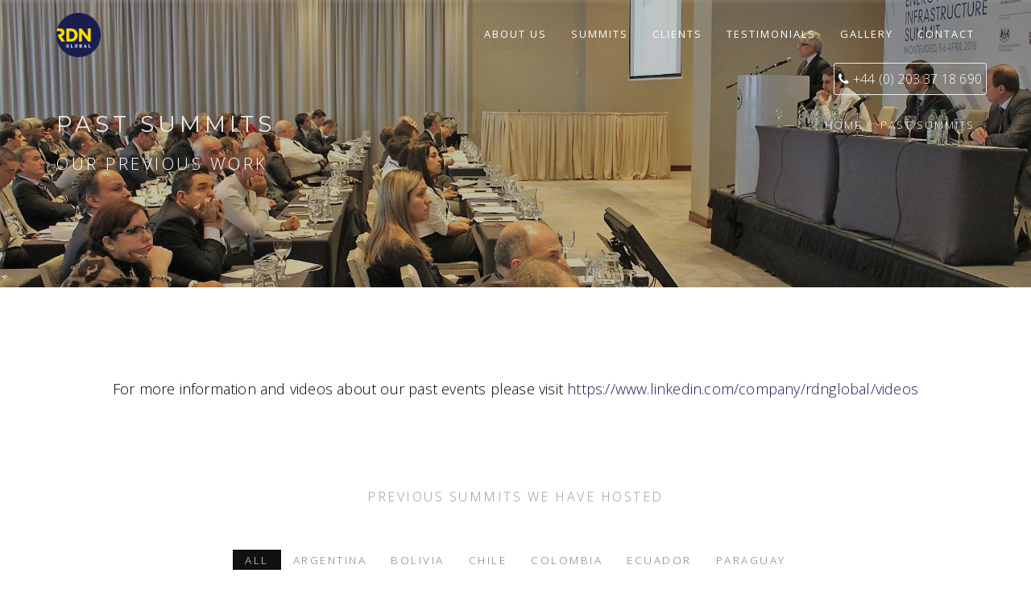

--- FILE ---
content_type: text/html; charset=utf-8
request_url: https://www.rdnglobal.com/past-summits
body_size: 4468
content:

<!DOCTYPE html>
<html xmlns="http://www.w3.org/1999/xhtml" lang="en">
<head><meta name="_globalsign-domain-verification" content="pIsDwzxQUwdjcbOClcTsmN5yHj6q_6TIE6IGzDOfrv" /><meta charset="utf-8" /><meta content="IE=edge" http-equiv="X-UA-Compatible" /><meta content="width=device-width,initial-scale=1" name="viewport" /><title>
	Past Summits
</title><link href="/theme/16/css/compressed.css?d=639047498279326818" rel="stylesheet" /><link rel="apple-touch-icon" sizes="180x180" href="/apple-touch-icon.png">
<link rel="icon" type="image/png" sizes="32x32" href="/favicon-32x32.png">
<link rel="icon" type="image/png" sizes="16x16" href="/favicon-16x16.png">
<link rel="manifest" href="/site.webmanifest">
<meta name="msapplication-TileColor" content="#da532c">
<meta name="theme-color" content="#ffffff"></head>
<body class="preload" >
    <form method="post" action="./past-summits" id="form1">
<div class="aspNetHidden">
<input type="hidden" name="__VIEWSTATE" id="__VIEWSTATE" value="r14RaY0oUnPSefKmZqhguq7NAw/SQ027/Om5hG15qt0iL75bJ0qdyY89Qwl6x9WO1x1X2MJvEmXgZ/gAYM18nSNtm0P3LqckOGS7+oyc+ZU=" />
</div>

<div class="aspNetHidden">

	<input type="hidden" name="__VIEWSTATEGENERATOR" id="__VIEWSTATEGENERATOR" value="065E4D18" />
</div>
        
        
    <div class="preloader">
        <img src="/theme/16/images/loader.svg" alt="Loading..." />
    </div>

        <div id="MainUpdate">
	
                <div class="viewmode">
                
    <div class="MainContainer internal" data-adminshift="margin-top" data-spy="scroll" data-target=".navbar">
        <!--[if lt IE 8]><p class="browserupgrade">You are using an <strong>outdated</strong> browser. Please <a href="http://browsehappy.com/">upgrade your browser</a> to improve your experience.</p><![endif]-->
        <nav class="navbar navbar-default navbar-fixed-top mega navbar-trans">
            <div class="container">
                <div class="navbar-header">
                    <button type="button" class="navbar-toggle collapsed" data-toggle="collapse" data-target="#navbar" aria-expanded="false" aria-controls="navbar"><span class="sr-only">Toggle navigation</span><span class="icon-bar"></span><span class="icon-bar"></span><span class="icon-bar"></span></button><a class="navbar-brand" href="/"><img class="navbar-logo" src="https://rdnglobal.com/images/rdn_logo_main_website_70x70.png" alt="RDN Global"><img class="navbar-logo dark" src="/images/rdn_logo_main_website.png" alt="RDN Global"></a>
                </div>
                <div id="navbar" class="navbar-collapse collapse">
                    <ul class="nav navbar-nav navbar-right"><li class=""><a href="https://www.rdnglobal.com/about-us">About Us</a></li><li class="dropdown"><a href="https://rdnglobal.com/" data-toggle="dropdown" role="button" aria-haspopup="true" aria-expanded="false" class="dropdown-toggle">Summits</a><ul class="dropdown-menu"><li class=""><a href="https://www.rdnglobal.com/future-summits">Future Summits</a></li><li class=""><a href="https://www.rdnglobal.com/past-summits">Past Summits</a></li></ul></li><li class=""><a href="https://www.rdnglobal.com/clients">Clients</a></li><li class=""><a href="https://rdnglobal.com/testimonials">Testimonials</a></li><li class=""><a href="https://www.rdnglobal.com/gallery">Gallery</a></li><li class=""><a href="https://www.rdnglobal.com/contact">Contact</a></li></ul>
                    
                </div>
                <a class="calllink" href="tel:+44 (0) 203 37 18 690"><i class="fa fa-phone"></i>+44 (0) 203 37 18 690</a>
            </div>
        </nav>
        <div class="clear-admin"></div>
        <header class="page-title pt-large pt-dark pt-plax-lg-dark full-color" data-stellar-background-ratio="0.4" style="background-image:url('/images/past_summits.jpg');"><div class="container"><div class="row"><div class="col-sm-6"><h1>Past Summits</h1><span class="subheading">Our previous work</span></div><ol class="col-sm-6 text-right breadcrumb"><li><a href="https://www.rdnglobal.com/">Home</a></li><li class="active">Past Summits</li></ol></div></div></header><div class="container"><div style="text-align: center;"><br><br><br><span style="color: rgb(0, 0, 0);"><br></span><span style="font-size: 18px;"><span style="color: rgb(0, 0, 0);">For more information and videos <span style="font-size: 18px;">about&nbsp;</span>our past events please visit&nbsp;</span><a href="https://www.linkedin.com/company/rdnglobal/videos"></a><a href="https://www.linkedin.com/company/rdnglobal/videos"></a><a class="" href="https://www.linkedin.com/company/rdnglobal/videos"></a><a class="" href="https://www.linkedin.com/company/rdnglobal/videos" target="_blank">https://www.linkedin.com/company/rdnglobal/videos</a></span></div></div>
        <section class="container">
            <div class="row section">
                <div class="col-md-offset-2 col-md-8">
                    <section class="container-fluid portfolio-layout portfolio-columns-fw"><div class="row"><header class="sec-heading"><h2></h2><span class="subheading">Previous summits we have hosted</span></header></div><div class="row"><ul id="pfolio-filters" class="portfolio-filters"><li class="active"><a href="#" data-filter="*">All</a></li><li><a href="#" data-filter=".argentina">Argentina</a></li><li><a href="#" data-filter=".bolivia">Bolivia</a></li><li><a href="#" data-filter=".chile">Chile</a></li><li><a href="#" data-filter=".Colombia">Colombia</a></li><li><a href="#" data-filter=".ecuador">Ecuador</a></li><li><a href="#" data-filter=".paraguay">Paraguay</a></li><li><a href="#" data-filter=".peru">Peru</a></li><li><a href="#" data-filter=".uruguay">Uruguay</a></li><li><a href="#" data-filter=".london">UK - London </a></li></ul></div><div class="row"><div id="pfolio"><div class="col-md-6 portfolio-item paraguay"><div class="p-wrapper hover-default"><img src="https://rdnglobal.com/images/_dsc4537_16964943816_o_952x624.jpg" alt="Asuncion"><div class="p-hover"><div class="p-content"><h4>Paraguay I</h4><h6 class="subheading">Asunci&#243;n, 27-28 August 2014</h6></div></div><a target="_blank" href="https://www.flickr.com/photos/rdnglobal/albums" class="open-btn"><i class="fa fa-expand"></i></a></div></div><div class="col-md-6 portfolio-item peru"><div class="p-wrapper hover-default"><img src="https://rdnglobal.com/images/about_us2_952x624.jpg" alt="Lima"><div class="p-hover"><div class="p-content"><h4>Peru I</h4><h6 class="subheading">Lima, 28 - 29 January 2015</h6></div></div><a target="_blank" href="https://www.flickr.com/photos/rdnglobal/albums" class="open-btn"><i class="fa fa-expand"></i></a></div></div><div class="col-md-6 portfolio-item bolivia"><div class="p-wrapper hover-default"><img src="https://rdnglobal.com/images/dnh_4003_952x624.jpg" alt="Santa Cruz"><div class="p-hover"><div class="p-content"><h4>Bolivia I</h4><h6 class="subheading">Santa Cruz, 26 - 27 october 2015</h6></div></div><a target="_blank" href="https://www.flickr.com/photos/rdnglobal/albums" class="open-btn"><i class="fa fa-expand"></i></a></div></div><div class="col-md-6 portfolio-item uruguay"><div class="p-wrapper hover-default"><img src="https://rdnglobal.com/images/_dsc6263_952x624.jpg" alt="Montevideo"><div class="p-hover"><div class="p-content"><h4>Uruguay I</h4><h6 class="subheading">Montevideo, 5 - 6 April 2016</h6></div></div><a target="_blank" href="https://www.flickr.com/photos/rdnglobal/albums" class="open-btn"><i class="fa fa-expand"></i></a></div></div><div class="col-md-6 portfolio-item bolivia"><div class="p-wrapper hover-default"><img src="https://rdnglobal.com/images/one_0114_952x624.jpg" alt="santa cruz"><div class="p-hover"><div class="p-content"><h4>Bolivia II</h4><h6 class="subheading">Santa Cruz, 8 - 9 August 2016</h6></div></div><a target="_blank" href="https://www.flickr.com/photos/rdnglobal/albums" class="open-btn"><i class="fa fa-expand"></i></a></div></div><div class="col-md-6 portfolio-item argentina"><div class="p-wrapper hover-default"><img src="https://rdnglobal.com/images/305a4976_952x624.jpg" alt="Buenos Aires"><div class="p-hover"><div class="p-content"><h4>Argentina I</h4><h6 class="subheading">Buenos Aires, 1 - 2 December 2016</h6></div></div><a target="_blank" href="https://www.flickr.com/photos/rdnglobal/albums" class="open-btn"><i class="fa fa-expand"></i></a></div></div><div class="col-md-6 portfolio-item bolivia"><div class="p-wrapper hover-default"><img src="https://rdnglobal.com/images/_avf0118_952x624.jpg" alt="Santa Cruz"><div class="p-hover"><div class="p-content"><h4>Bolivia III</h4><h6 class="subheading">Santa Cruz, 31 July - 1 August 2017</h6></div></div><a target="_blank" href="https://www.flickr.com/photos/rdnglobal/albums" class="open-btn"><i class="fa fa-expand"></i></a></div></div><div class="col-md-6 portfolio-item argentina"><div class="p-wrapper hover-default"><img src="https://rdnglobal.com/images/159_952x624.jpg" alt="Buenos Aires"><div class="p-hover"><div class="p-content"><h4>Argentina II</h4><h6 class="subheading">Buenos Aires, 27 - 28 November 2017</h6></div></div><a target="_blank" href="https://www.flickr.com/photos/rdnglobal/albums" class="open-btn"><i class="fa fa-expand"></i></a></div></div><div class="col-md-6 portfolio-item uruguay"><div class="p-wrapper hover-default"><img src="https://rdnglobal.com/images/_0107_1920x708_952x624-2.jpg" alt="Montevideo"><div class="p-hover"><div class="p-content"><h4>Uruguay II</h4><h6 class="subheading">Montevideo, 12 - 13 April 2018</h6></div></div><a target="_blank" href="https://www.flickr.com/photos/rdnglobal/albums" class="open-btn"><i class="fa fa-expand"></i></a></div></div><div class="col-md-6 portfolio-item london"><div class="p-wrapper hover-default"><img src="https://rdnglobal.com/images/_0234_952x624.jpg" alt="London"><div class="p-hover"><div class="p-content"><h4>ABDIB-LSE Infrastructure Mission</h4><h6 class="subheading">London, 07-11 May 2018</h6></div></div><a target="_blank" href="https://www.flickr.com/photos/rdnglobal/albums" class="open-btn"><i class="fa fa-expand"></i></a></div></div><div class="col-md-6 portfolio-item paraguay"><div class="p-wrapper hover-default"><img src="https://rdnglobal.com/images/_dsc4575_16783495547_o_952x624.jpg" alt="Asuncion"><div class="p-hover"><div class="p-content"><h4>Paraguay II</h4><h6 class="subheading">Asunci&#243;n, 6-7 February 2019</h6></div></div><a target="_blank" href="https://www.flickr.com/photos/rdnglobal/albums" class="open-btn"><i class="fa fa-expand"></i></a></div></div><div class="col-md-6 portfolio-item Colombia"><div class="p-wrapper hover-default"><img src="https://rdnglobal.com/images/rdn_cali (2)_952x624.jpg" alt="Cali"><div class="p-hover"><div class="p-content"><h4>Sports Leadership Lessons</h4><h6 class="subheading">Cali, 25 April 2019</h6></div></div><a target="_blank" href="https://www.flickr.com/photos/rdnglobal/albums" class="open-btn"><i class="fa fa-expand"></i></a></div></div><div class="col-md-6 portfolio-item peru"><div class="p-wrapper hover-default"><img src="https://rdnglobal.com/images/_dsc7850_952x624.jpg" alt="Lima"><div class="p-hover"><div class="p-content"><h4>Peru II</h4><h6 class="subheading">Lima, 19 - 20 June 2019</h6></div></div><a target="_blank" href="https://www.flickr.com/photos/rdnglobal/albums" class="open-btn"><i class="fa fa-expand"></i></a></div></div><div class="col-md-6 portfolio-item paraguay"><div class="p-wrapper hover-default"><img src="https://rdnglobal.com/images/dsc_1865_952x624.jpg" alt="Asuncion"><div class="p-hover"><div class="p-content"><h4>Paraguay III</h4><h6 class="subheading">Asunci&#243;n, 15-16 June 2022</h6></div></div><a target="_blank" href="https://www.flickr.com/photos/rdnglobal/albums" class="open-btn"><i class="fa fa-expand"></i></a></div></div><div class="col-md-6 portfolio-item ecuador"><div class="p-wrapper hover-default"><img src="https://rdnglobal.com/images/054_952x624.jpg" alt="Quito"><div class="p-hover"><div class="p-content"><h4>Ecuador I</h4><h6 class="subheading">Quito, 16-17 November 2022</h6></div></div><a target="_blank" href="https://www.flickr.com/photos/rdnglobal/albums" class="open-btn"><i class="fa fa-expand"></i></a></div></div><div class="col-md-6 portfolio-item chile"><div class="p-wrapper hover-default"><img src="https://rdnglobal.com/images/website_pictures17_952x624.jpg" alt="Santiago"><div class="p-hover"><div class="p-content"><h4>LATAM Metro Rail Summit</h4><h6 class="subheading">Santiago, 22-23 March 2023</h6></div></div><a target="_blank" href="https://www.flickr.com/photos/rdnglobal/albums" class="open-btn"><i class="fa fa-expand"></i></a></div></div><div class="col-md-6 portfolio-item chile"><div class="p-wrapper hover-default"><img src="https://rdnglobal.com/images/website_pictures21_952x624.jpg" alt="Santiago"><div class="p-hover"><div class="p-content"><h4>LATAM Airport Summit</h4><h6 class="subheading">Santiago, 5-6 July 2023</h6></div></div><a target="_blank" href="https://www.flickr.com/photos/rdnglobal/albums" class="open-btn"><i class="fa fa-expand"></i></a></div></div><div class="col-md-6 portfolio-item chile"><div class="p-wrapper hover-default"><img src="https://rdnglobal.com/images/website_pictures12_952x624.jpg" alt="Santiago"><div class="p-hover"><div class="p-content"><h4>LATAM Roads Summit</h4><h6 class="subheading">Santiago, 27-28 September 2023</h6></div></div><a target="_blank" href="https://www.flickr.com/photos/rdnglobal/albums" class="open-btn"><i class="fa fa-expand"></i></a></div></div><div class="col-md-6 portfolio-item chile"><div class="p-wrapper hover-default"><img src="https://rdnglobal.com/images/53484717094_3ee9f4c662_c_990x650_952x624.jpg" alt="Santiago"><div class="p-hover"><div class="p-content"><h4>LATAM Water Summit</h4><h6 class="subheading">Santiago, 17-18 January 2024</h6></div></div><a target="_blank" href="https://www.flickr.com/photos/rdnglobal/albums" class="open-btn"><i class="fa fa-expand"></i></a></div></div><div class="col-md-6 portfolio-item Colombia"><div class="p-wrapper hover-default"><img src="https://rdnglobal.com/images/dsc06417 - baja_952x624.jpg" alt="Medell&#237;n"><div class="p-hover"><div class="p-content"><h4>LATAM Metro Rail Summit II</h4><h6 class="subheading">Medell&#237;n, 10 - 11 April 2024</h6></div></div><a target="_blank" href="https://www.flickr.com/photos/rdnglobal/albums" class="open-btn"><i class="fa fa-expand"></i></a></div></div><div class="col-md-6 portfolio-item Colombia"><div class="p-wrapper hover-default"><img src="https://rdnglobal.com/images/1-aaf_7407-2_952x624.jpg" alt="Cartagena"><div class="p-hover"><div class="p-content"><h4>LATAM Airport Summit II</h4><h6 class="subheading">Cartagena, 17 - 18 July 2024</h6></div></div><a target="_blank" href="https://www.flickr.com/photos/rdnglobal/albums" class="open-btn"><i class="fa fa-expand"></i></a></div></div><div class="col-md-6 portfolio-item peru"><div class="p-wrapper hover-default"><img src="https://rdnglobal.com/images/1-dsc09920_952x624.jpg" alt="Lima"><div class="p-hover"><div class="p-content"><h4>LATAM Roads Summit II</h4><h6 class="subheading">Lima, 1 - 2 October 2024</h6></div></div><a target="_blank" href="https://www.flickr.com/photos/rdnglobal/albums" class="open-btn"><i class="fa fa-expand"></i></a></div></div><div class="col-md-6 portfolio-item Colombia"><div class="p-wrapper hover-default"><img src="https://rdnglobal.com/images/1-t3p_2716_952x624.jpg" alt="Cartagena"><div class="p-hover"><div class="p-content"><h4>LATAM Water Summit II</h4><h6 class="subheading">Cartagena, 22 - 24 January 2025</h6></div></div><a target="_blank" href="https://www.flickr.com/photos/rdnglobal/albums" class="open-btn"><i class="fa fa-expand"></i></a></div></div></div></div></section>
                </div>
            </div>
        </section>
        
        <p><br></p><p><br></p>
        
        <footer class="dark-bg">
            
            <div class="dark-bg"><div class="container footer-social-links"><div class="row"><ul><li><a target="_blank" href="https://www.linkedin.com/company/rdnglobal">LINKEDIN</a></li></ul></div></div></div>
            <div class="copyright">
                <div class="container">
                   <div class="row">
                        <div class="col-md-4"><small>&copy; 2026 RDN Global</small></div>
                        <div class="col-md-4 text-center"><small><a href="https://rdnglobal.com/termsandconditions.pdf" target="_blank">Terms and Conditions</a></small></div>
                        <div class="col-md-4"><small><a href="#MainUpdate" class="pull-right to-the-top">To the top<i class="fa fa-angle-up"></i></a></small></div>
                    </div>
                </div>
            </div>
        </footer>
    </div>

                </div>
                
            
</div>
        
        
        
        
        <script src="https://js.stripe.com/v3/"></script><script src="/theme/16/js/SiteJSStr_compressed.js?d=639047498287764436" async></script><script type="text/javascript">/*Google Analytics*/ (function(i,s,o,g,r,a,m){i['GoogleAnalyticsObject']=r;i[r]=i[r]||function(){
  (i[r].q=i[r].q||[]).push(arguments)},i[r].l=1*new Date();a=s.createElement(o),
  m=s.getElementsByTagName(o)[0];a.async=1;a.src=g;m.parentNode.insertBefore(a,m)
  })(window,document,'script','https://www.google-analytics.com/analytics.js','ga');

  ga('create', 'UA-52859634-2', 'auto');
  ga('send', 'pageview'); </script>
        
    </form>
</body>
</html>


--- FILE ---
content_type: text/css
request_url: https://www.rdnglobal.com/theme/16/css/compressed.css?d=639047498279326818
body_size: 159551
content:
html{font-family:sans-serif;-webkit-text-size-adjust:100%;-ms-text-size-adjust:100%}body{margin:0}article,aside,details,figcaption,figure,footer,header,hgroup,main,menu,nav,section,summary{display:block}audio,canvas,progress,video{display:inline-block;vertical-align:baseline}audio:not([controls]){display:none;height:0}[hidden],template{display:none}a{background-color:transparent}a:active,a:hover{outline:0}abbr[title]{border-bottom:1px dotted}b,strong{font-weight:bold}dfn{font-style:italic}h1{margin:.67em 0;font-size:2em}mark{color:#000;background:#ff0}small{font-size:80%}sub,sup{position:relative;font-size:75%;line-height:0;vertical-align:baseline}sup{top:-.5em}sub{bottom:-.25em}img{border:0}svg:not(:root){overflow:hidden}figure{margin:1em 40px}hr{height:0;-webkit-box-sizing:content-box;-moz-box-sizing:content-box;box-sizing:content-box}pre{overflow:auto}code,kbd,pre,samp{font-family:monospace,monospace;font-size:1em}button,input,optgroup,select,textarea{margin:0;font:inherit;color:inherit}button{overflow:visible}button,select{text-transform:none}button,html input[type="button"],input[type="reset"],input[type="submit"]{-webkit-appearance:button;cursor:pointer}button[disabled],html input[disabled]{cursor:default}button::-moz-focus-inner,input::-moz-focus-inner{padding:0;border:0}input{line-height:normal}input[type="checkbox"],input[type="radio"]{-webkit-box-sizing:border-box;-moz-box-sizing:border-box;box-sizing:border-box;padding:0}input[type="number"]::-webkit-inner-spin-button,input[type="number"]::-webkit-outer-spin-button{height:auto}input[type="search"]{-webkit-box-sizing:content-box;-moz-box-sizing:content-box;box-sizing:content-box;-webkit-appearance:textfield}input[type="search"]::-webkit-search-cancel-button,input[type="search"]::-webkit-search-decoration{-webkit-appearance:none}fieldset{padding:.35em .625em .75em;margin:0 2px;border:1px solid #c0c0c0}legend{padding:0;border:0}textarea{overflow:auto}optgroup{font-weight:bold}table{border-spacing:0;border-collapse:collapse}td,th{padding:0}@media print{*,*:before,*:after{color:#000 !important;text-shadow:none !important;background:transparent !important;-webkit-box-shadow:none !important;box-shadow:none !important}a,a:visited{text-decoration:underline}a[href]:after{content:" (" attr(href) ")"}abbr[title]:after{content:" (" attr(title) ")"}a[href^="#"]:after,a[href^="javascript:"]:after{content:""}pre,blockquote{border:1px solid #999;page-break-inside:avoid}thead{display:table-header-group}tr,img{page-break-inside:avoid}img{max-width:100% !important}p,h2,h3{orphans:3;widows:3}h2,h3{page-break-after:avoid}.navbar{display:none}.btn>.caret,.dropup>.btn>.caret{border-top-color:#000 !important}.label{border:1px solid #000}.table{border-collapse:collapse !important}.table td,.table th{background-color:#fff !important}.table-bordered th,.table-bordered td{border:1px solid #ddd !important}}@font-face{font-family:'Glyphicons Halflings';src:url('../fonts/glyphicons-halflings-regular.eot');src:url('../fonts/glyphicons-halflings-regular.eot?#iefix') format('embedded-opentype'),url('../fonts/glyphicons-halflings-regular.woff2') format('woff2'),url('../fonts/glyphicons-halflings-regular.woff') format('woff'),url('../fonts/glyphicons-halflings-regular.ttf') format('truetype'),url('../fonts/glyphicons-halflings-regular.svg#glyphicons_halflingsregular') format('svg')}.glyphicon{position:relative;top:1px;display:inline-block;font-family:'Glyphicons Halflings';font-style:normal;font-weight:normal;line-height:1;-webkit-font-smoothing:antialiased;-moz-osx-font-smoothing:grayscale}.glyphicon-asterisk:before{content:"*"}.glyphicon-plus:before{content:"+"}.glyphicon-euro:before,.glyphicon-eur:before{content:"€"}.glyphicon-minus:before{content:"−"}.glyphicon-cloud:before{content:"☁"}.glyphicon-envelope:before{content:"✉"}.glyphicon-pencil:before{content:"✏"}.glyphicon-glass:before{content:""}.glyphicon-music:before{content:""}.glyphicon-search:before{content:""}.glyphicon-heart:before{content:""}.glyphicon-star:before{content:""}.glyphicon-star-empty:before{content:""}.glyphicon-user:before{content:""}.glyphicon-film:before{content:""}.glyphicon-th-large:before{content:""}.glyphicon-th:before{content:""}.glyphicon-th-list:before{content:""}.glyphicon-ok:before{content:""}.glyphicon-remove:before{content:""}.glyphicon-zoom-in:before{content:""}.glyphicon-zoom-out:before{content:""}.glyphicon-off:before{content:""}.glyphicon-signal:before{content:""}.glyphicon-cog:before{content:""}.glyphicon-trash:before{content:""}.glyphicon-home:before{content:""}.glyphicon-file:before{content:""}.glyphicon-time:before{content:""}.glyphicon-road:before{content:""}.glyphicon-download-alt:before{content:""}.glyphicon-download:before{content:""}.glyphicon-upload:before{content:""}.glyphicon-inbox:before{content:""}.glyphicon-play-circle:before{content:""}.glyphicon-repeat:before{content:""}.glyphicon-refresh:before{content:""}.glyphicon-list-alt:before{content:""}.glyphicon-lock:before{content:""}.glyphicon-flag:before{content:""}.glyphicon-headphones:before{content:""}.glyphicon-volume-off:before{content:""}.glyphicon-volume-down:before{content:""}.glyphicon-volume-up:before{content:""}.glyphicon-qrcode:before{content:""}.glyphicon-barcode:before{content:""}.glyphicon-tag:before{content:""}.glyphicon-tags:before{content:""}.glyphicon-book:before{content:""}.glyphicon-bookmark:before{content:""}.glyphicon-print:before{content:""}.glyphicon-camera:before{content:""}.glyphicon-font:before{content:""}.glyphicon-bold:before{content:""}.glyphicon-italic:before{content:""}.glyphicon-text-height:before{content:""}.glyphicon-text-width:before{content:""}.glyphicon-align-left:before{content:""}.glyphicon-align-center:before{content:""}.glyphicon-align-right:before{content:""}.glyphicon-align-justify:before{content:""}.glyphicon-list:before{content:""}.glyphicon-indent-left:before{content:""}.glyphicon-indent-right:before{content:""}.glyphicon-facetime-video:before{content:""}.glyphicon-picture:before{content:""}.glyphicon-map-marker:before{content:""}.glyphicon-adjust:before{content:""}.glyphicon-tint:before{content:""}.glyphicon-edit:before{content:""}.glyphicon-share:before{content:""}.glyphicon-check:before{content:""}.glyphicon-move:before{content:""}.glyphicon-step-backward:before{content:""}.glyphicon-fast-backward:before{content:""}.glyphicon-backward:before{content:""}.glyphicon-play:before{content:""}.glyphicon-pause:before{content:""}.glyphicon-stop:before{content:""}.glyphicon-forward:before{content:""}.glyphicon-fast-forward:before{content:""}.glyphicon-step-forward:before{content:""}.glyphicon-eject:before{content:""}.glyphicon-chevron-left:before{content:""}.glyphicon-chevron-right:before{content:""}.glyphicon-plus-sign:before{content:""}.glyphicon-minus-sign:before{content:""}.glyphicon-remove-sign:before{content:""}.glyphicon-ok-sign:before{content:""}.glyphicon-question-sign:before{content:""}.glyphicon-info-sign:before{content:""}.glyphicon-screenshot:before{content:""}.glyphicon-remove-circle:before{content:""}.glyphicon-ok-circle:before{content:""}.glyphicon-ban-circle:before{content:""}.glyphicon-arrow-left:before{content:""}.glyphicon-arrow-right:before{content:""}.glyphicon-arrow-up:before{content:""}.glyphicon-arrow-down:before{content:""}.glyphicon-share-alt:before{content:""}.glyphicon-resize-full:before{content:""}.glyphicon-resize-small:before{content:""}.glyphicon-exclamation-sign:before{content:""}.glyphicon-gift:before{content:""}.glyphicon-leaf:before{content:""}.glyphicon-fire:before{content:""}.glyphicon-eye-open:before{content:""}.glyphicon-eye-close:before{content:""}.glyphicon-warning-sign:before{content:""}.glyphicon-plane:before{content:""}.glyphicon-calendar:before{content:""}.glyphicon-random:before{content:""}.glyphicon-comment:before{content:""}.glyphicon-magnet:before{content:""}.glyphicon-chevron-up:before{content:""}.glyphicon-chevron-down:before{content:""}.glyphicon-retweet:before{content:""}.glyphicon-shopping-cart:before{content:""}.glyphicon-folder-close:before{content:""}.glyphicon-folder-open:before{content:""}.glyphicon-resize-vertical:before{content:""}.glyphicon-resize-horizontal:before{content:""}.glyphicon-hdd:before{content:""}.glyphicon-bullhorn:before{content:""}.glyphicon-bell:before{content:""}.glyphicon-certificate:before{content:""}.glyphicon-thumbs-up:before{content:""}.glyphicon-thumbs-down:before{content:""}.glyphicon-hand-right:before{content:""}.glyphicon-hand-left:before{content:""}.glyphicon-hand-up:before{content:""}.glyphicon-hand-down:before{content:""}.glyphicon-circle-arrow-right:before{content:""}.glyphicon-circle-arrow-left:before{content:""}.glyphicon-circle-arrow-up:before{content:""}.glyphicon-circle-arrow-down:before{content:""}.glyphicon-globe:before{content:""}.glyphicon-wrench:before{content:""}.glyphicon-tasks:before{content:""}.glyphicon-filter:before{content:""}.glyphicon-briefcase:before{content:""}.glyphicon-fullscreen:before{content:""}.glyphicon-dashboard:before{content:""}.glyphicon-paperclip:before{content:""}.glyphicon-heart-empty:before{content:""}.glyphicon-link:before{content:""}.glyphicon-phone:before{content:""}.glyphicon-pushpin:before{content:""}.glyphicon-usd:before{content:""}.glyphicon-gbp:before{content:""}.glyphicon-sort:before{content:""}.glyphicon-sort-by-alphabet:before{content:""}.glyphicon-sort-by-alphabet-alt:before{content:""}.glyphicon-sort-by-order:before{content:""}.glyphicon-sort-by-order-alt:before{content:""}.glyphicon-sort-by-attributes:before{content:""}.glyphicon-sort-by-attributes-alt:before{content:""}.glyphicon-unchecked:before{content:""}.glyphicon-expand:before{content:""}.glyphicon-collapse-down:before{content:""}.glyphicon-collapse-up:before{content:""}.glyphicon-log-in:before{content:""}.glyphicon-flash:before{content:""}.glyphicon-log-out:before{content:""}.glyphicon-new-window:before{content:""}.glyphicon-record:before{content:""}.glyphicon-save:before{content:""}.glyphicon-open:before{content:""}.glyphicon-saved:before{content:""}.glyphicon-import:before{content:""}.glyphicon-export:before{content:""}.glyphicon-send:before{content:""}.glyphicon-floppy-disk:before{content:""}.glyphicon-floppy-saved:before{content:""}.glyphicon-floppy-remove:before{content:""}.glyphicon-floppy-save:before{content:""}.glyphicon-floppy-open:before{content:""}.glyphicon-credit-card:before{content:""}.glyphicon-transfer:before{content:""}.glyphicon-cutlery:before{content:""}.glyphicon-header:before{content:""}.glyphicon-compressed:before{content:""}.glyphicon-earphone:before{content:""}.glyphicon-phone-alt:before{content:""}.glyphicon-tower:before{content:""}.glyphicon-stats:before{content:""}.glyphicon-sd-video:before{content:""}.glyphicon-hd-video:before{content:""}.glyphicon-subtitles:before{content:""}.glyphicon-sound-stereo:before{content:""}.glyphicon-sound-dolby:before{content:""}.glyphicon-sound-5-1:before{content:""}.glyphicon-sound-6-1:before{content:""}.glyphicon-sound-7-1:before{content:""}.glyphicon-copyright-mark:before{content:""}.glyphicon-registration-mark:before{content:""}.glyphicon-cloud-download:before{content:""}.glyphicon-cloud-upload:before{content:""}.glyphicon-tree-conifer:before{content:""}.glyphicon-tree-deciduous:before{content:""}.glyphicon-cd:before{content:""}.glyphicon-save-file:before{content:""}.glyphicon-open-file:before{content:""}.glyphicon-level-up:before{content:""}.glyphicon-copy:before{content:""}.glyphicon-paste:before{content:""}.glyphicon-alert:before{content:""}.glyphicon-equalizer:before{content:""}.glyphicon-king:before{content:""}.glyphicon-queen:before{content:""}.glyphicon-pawn:before{content:""}.glyphicon-bishop:before{content:""}.glyphicon-knight:before{content:""}.glyphicon-baby-formula:before{content:""}.glyphicon-tent:before{content:"⛺"}.glyphicon-blackboard:before{content:""}.glyphicon-bed:before{content:""}.glyphicon-apple:before{content:""}.glyphicon-erase:before{content:""}.glyphicon-hourglass:before{content:"⌛"}.glyphicon-lamp:before{content:""}.glyphicon-duplicate:before{content:""}.glyphicon-piggy-bank:before{content:""}.glyphicon-scissors:before{content:""}.glyphicon-bitcoin:before{content:""}.glyphicon-btc:before{content:""}.glyphicon-xbt:before{content:""}.glyphicon-yen:before{content:"¥"}.glyphicon-jpy:before{content:"¥"}.glyphicon-ruble:before{content:"₽"}.glyphicon-rub:before{content:"₽"}.glyphicon-scale:before{content:""}.glyphicon-ice-lolly:before{content:""}.glyphicon-ice-lolly-tasted:before{content:""}.glyphicon-education:before{content:""}.glyphicon-option-horizontal:before{content:""}.glyphicon-option-vertical:before{content:""}.glyphicon-menu-hamburger:before{content:""}.glyphicon-modal-window:before{content:""}.glyphicon-oil:before{content:""}.glyphicon-grain:before{content:""}.glyphicon-sunglasses:before{content:""}.glyphicon-text-size:before{content:""}.glyphicon-text-color:before{content:""}.glyphicon-text-background:before{content:""}.glyphicon-object-align-top:before{content:""}.glyphicon-object-align-bottom:before{content:""}.glyphicon-object-align-horizontal:before{content:""}.glyphicon-object-align-left:before{content:""}.glyphicon-object-align-vertical:before{content:""}.glyphicon-object-align-right:before{content:""}.glyphicon-triangle-right:before{content:""}.glyphicon-triangle-left:before{content:""}.glyphicon-triangle-bottom:before{content:""}.glyphicon-triangle-top:before{content:""}.glyphicon-console:before{content:""}.glyphicon-superscript:before{content:""}.glyphicon-subscript:before{content:""}.glyphicon-menu-left:before{content:""}.glyphicon-menu-right:before{content:""}.glyphicon-menu-down:before{content:""}.glyphicon-menu-up:before{content:""}*{-webkit-box-sizing:border-box;-moz-box-sizing:border-box;box-sizing:border-box}*:before,*:after{-webkit-box-sizing:border-box;-moz-box-sizing:border-box;box-sizing:border-box}html{font-size:10px;-webkit-tap-highlight-color:rgba(0,0,0,0)}body{font-family:"Helvetica Neue",Helvetica,Arial,sans-serif;font-size:14px;line-height:1.42857143;color:#333;background-color:#fff}input,button,select,textarea{font-family:inherit;font-size:inherit;line-height:inherit}a{color:#337ab7;text-decoration:none}a:hover,a:focus{color:#23527c;text-decoration:underline}a:focus{outline:5px auto -webkit-focus-ring-color;outline-offset:-2px}figure{margin:0}img{vertical-align:middle}.img-responsive,.thumbnail>img,.thumbnail a>img,.carousel-inner>.item>img,.carousel-inner>.item>a>img{display:block;max-width:100%;height:auto}.img-rounded{border-radius:6px}.img-thumbnail{display:inline-block;max-width:100%;height:auto;padding:4px;line-height:1.42857143;background-color:#fff;border:1px solid #ddd;border-radius:4px;-webkit-transition:all .2s ease-in-out;-o-transition:all .2s ease-in-out;transition:all .2s ease-in-out}.img-circle{border-radius:50%}hr{margin-top:20px;margin-bottom:20px;border:0;border-top:1px solid #eee}.sr-only{position:absolute;width:1px;height:1px;padding:0;margin:-1px;overflow:hidden;clip:rect(0,0,0,0);border:0}.sr-only-focusable:active,.sr-only-focusable:focus{position:static;width:auto;height:auto;margin:0;overflow:visible;clip:auto}[role="button"]{cursor:pointer}h1,h2,h3,h4,h5,h6,.h1,.h2,.h3,.h4,.h5,.h6{font-family:inherit;font-weight:500;line-height:1.1;color:inherit}h1 small,h2 small,h3 small,h4 small,h5 small,h6 small,.h1 small,.h2 small,.h3 small,.h4 small,.h5 small,.h6 small,h1 .small,h2 .small,h3 .small,h4 .small,h5 .small,h6 .small,.h1 .small,.h2 .small,.h3 .small,.h4 .small,.h5 .small,.h6 .small{font-weight:normal;line-height:1;color:#777}h1,.h1,h2,.h2,h3,.h3{margin-top:20px;margin-bottom:10px}h1 small,.h1 small,h2 small,.h2 small,h3 small,.h3 small,h1 .small,.h1 .small,h2 .small,.h2 .small,h3 .small,.h3 .small{font-size:65%}h4,.h4,h5,.h5,h6,.h6{margin-top:10px;margin-bottom:10px}h4 small,.h4 small,h5 small,.h5 small,h6 small,.h6 small,h4 .small,.h4 .small,h5 .small,.h5 .small,h6 .small,.h6 .small{font-size:75%}h1,.h1{font-size:36px}h2,.h2{font-size:30px}h3,.h3{font-size:24px}h4,.h4{font-size:18px}h5,.h5{font-size:14px}h6,.h6{font-size:12px}p{margin:0 0 10px}.lead{margin-bottom:20px;font-size:16px;font-weight:300;line-height:1.4}@media(min-width:768px){.lead{font-size:21px}}small,.small{font-size:85%}mark,.mark{padding:.2em;background-color:#fcf8e3}.text-left{text-align:left}.text-right{text-align:right}.text-center{text-align:center}.text-justify{text-align:justify}.text-nowrap{white-space:nowrap}.text-lowercase{text-transform:lowercase}.text-uppercase{text-transform:uppercase}.text-capitalize{text-transform:capitalize}.text-muted{color:#777}.text-primary{color:#337ab7}a.text-primary:hover,a.text-primary:focus{color:#286090}.text-success{color:#3c763d}a.text-success:hover,a.text-success:focus{color:#2b542c}.text-info{color:#31708f}a.text-info:hover,a.text-info:focus{color:#245269}.text-warning{color:#8a6d3b}a.text-warning:hover,a.text-warning:focus{color:#66512c}.text-danger{color:#a94442}a.text-danger:hover,a.text-danger:focus{color:#843534}.bg-primary{color:#fff;background-color:#337ab7}a.bg-primary:hover,a.bg-primary:focus{background-color:#286090}.bg-success{background-color:#dff0d8}a.bg-success:hover,a.bg-success:focus{background-color:#c1e2b3}.bg-info{background-color:#d9edf7}a.bg-info:hover,a.bg-info:focus{background-color:#afd9ee}.bg-warning{background-color:#fcf8e3}a.bg-warning:hover,a.bg-warning:focus{background-color:#f7ecb5}.bg-danger{background-color:#f2dede}a.bg-danger:hover,a.bg-danger:focus{background-color:#e4b9b9}.page-header{padding-bottom:9px;margin:40px 0 20px;border-bottom:1px solid #eee}ul,ol{margin-top:0;margin-bottom:10px}ul ul,ol ul,ul ol,ol ol{margin-bottom:0}.list-unstyled{padding-left:0;list-style:none}.list-inline{padding-left:0;margin-left:-5px;list-style:none}.list-inline>li{display:inline-block;padding-right:5px;padding-left:5px}dl{margin-top:0;margin-bottom:20px}dt,dd{line-height:1.42857143}dt{font-weight:bold}dd{margin-left:0}@media(min-width:768px){.dl-horizontal dt{float:left;width:160px;overflow:hidden;clear:left;text-align:right;text-overflow:ellipsis;white-space:nowrap}.dl-horizontal dd{margin-left:180px}}abbr[title],abbr[data-original-title]{cursor:help;border-bottom:1px dotted #777}.initialism{font-size:90%;text-transform:uppercase}blockquote{padding:10px 20px;margin:0 0 20px;font-size:17.5px;border-left:5px solid #eee}blockquote p:last-child,blockquote ul:last-child,blockquote ol:last-child{margin-bottom:0}blockquote footer,blockquote small,blockquote .small{display:block;font-size:80%;line-height:1.42857143;color:#777}blockquote footer:before,blockquote small:before,blockquote .small:before{content:'— '}.blockquote-reverse,blockquote.pull-right{padding-right:15px;padding-left:0;text-align:right;border-right:5px solid #eee;border-left:0}.blockquote-reverse footer:before,blockquote.pull-right footer:before,.blockquote-reverse small:before,blockquote.pull-right small:before,.blockquote-reverse .small:before,blockquote.pull-right .small:before{content:''}.blockquote-reverse footer:after,blockquote.pull-right footer:after,.blockquote-reverse small:after,blockquote.pull-right small:after,.blockquote-reverse .small:after,blockquote.pull-right .small:after{content:' —'}address{margin-bottom:20px;font-style:normal;line-height:1.42857143}code,kbd,pre,samp{font-family:Menlo,Monaco,Consolas,"Courier New",monospace}code{padding:2px 4px;font-size:90%;color:#c7254e;background-color:#f9f2f4;border-radius:4px}kbd{padding:2px 4px;font-size:90%;color:#fff;background-color:#333;border-radius:3px;-webkit-box-shadow:inset 0 -1px 0 rgba(0,0,0,.25);box-shadow:inset 0 -1px 0 rgba(0,0,0,.25)}kbd kbd{padding:0;font-size:100%;font-weight:bold;-webkit-box-shadow:none;box-shadow:none}pre{display:block;padding:9.5px;margin:0 0 10px;font-size:13px;line-height:1.42857143;color:#333;word-break:break-all;word-wrap:break-word;background-color:#f5f5f5;border:1px solid #ccc;border-radius:4px}pre code{padding:0;font-size:inherit;color:inherit;white-space:pre-wrap;background-color:transparent;border-radius:0}.pre-scrollable{max-height:340px;overflow-y:scroll}.container{padding-right:15px;padding-left:15px;margin-right:auto;margin-left:auto}@media(min-width:768px){.container{width:750px}}@media(min-width:992px){.container{width:970px}}@media(min-width:1200px){.container{width:1170px}}.container-fluid{padding-right:15px;padding-left:15px;margin-right:auto;margin-left:auto}.row{margin-right:-15px;margin-left:-15px}.col-xs-1,.col-sm-1,.col-md-1,.col-lg-1,.col-xs-2,.col-sm-2,.col-md-2,.col-lg-2,.col-xs-3,.col-sm-3,.col-md-3,.col-lg-3,.col-xs-4,.col-sm-4,.col-md-4,.col-lg-4,.col-xs-5,.col-sm-5,.col-md-5,.col-lg-5,.col-xs-6,.col-sm-6,.col-md-6,.col-lg-6,.col-xs-7,.col-sm-7,.col-md-7,.col-lg-7,.col-xs-8,.col-sm-8,.col-md-8,.col-lg-8,.col-xs-9,.col-sm-9,.col-md-9,.col-lg-9,.col-xs-10,.col-sm-10,.col-md-10,.col-lg-10,.col-xs-11,.col-sm-11,.col-md-11,.col-lg-11,.col-xs-12,.col-sm-12,.col-md-12,.col-lg-12{position:relative;min-height:1px;padding-right:15px;padding-left:15px}.col-xs-1,.col-xs-2,.col-xs-3,.col-xs-4,.col-xs-5,.col-xs-6,.col-xs-7,.col-xs-8,.col-xs-9,.col-xs-10,.col-xs-11,.col-xs-12{float:left}.col-xs-12{width:100%}.col-xs-11{width:91.66666667%}.col-xs-10{width:83.33333333%}.col-xs-9{width:75%}.col-xs-8{width:66.66666667%}.col-xs-7{width:58.33333333%}.col-xs-6{width:50%}.col-xs-5{width:41.66666667%}.col-xs-4{width:33.33333333%}.col-xs-3{width:25%}.col-xs-2{width:16.66666667%}.col-xs-1{width:8.33333333%}.col-xs-pull-12{right:100%}.col-xs-pull-11{right:91.66666667%}.col-xs-pull-10{right:83.33333333%}.col-xs-pull-9{right:75%}.col-xs-pull-8{right:66.66666667%}.col-xs-pull-7{right:58.33333333%}.col-xs-pull-6{right:50%}.col-xs-pull-5{right:41.66666667%}.col-xs-pull-4{right:33.33333333%}.col-xs-pull-3{right:25%}.col-xs-pull-2{right:16.66666667%}.col-xs-pull-1{right:8.33333333%}.col-xs-pull-0{right:auto}.col-xs-push-12{left:100%}.col-xs-push-11{left:91.66666667%}.col-xs-push-10{left:83.33333333%}.col-xs-push-9{left:75%}.col-xs-push-8{left:66.66666667%}.col-xs-push-7{left:58.33333333%}.col-xs-push-6{left:50%}.col-xs-push-5{left:41.66666667%}.col-xs-push-4{left:33.33333333%}.col-xs-push-3{left:25%}.col-xs-push-2{left:16.66666667%}.col-xs-push-1{left:8.33333333%}.col-xs-push-0{left:auto}.col-xs-offset-12{margin-left:100%}.col-xs-offset-11{margin-left:91.66666667%}.col-xs-offset-10{margin-left:83.33333333%}.col-xs-offset-9{margin-left:75%}.col-xs-offset-8{margin-left:66.66666667%}.col-xs-offset-7{margin-left:58.33333333%}.col-xs-offset-6{margin-left:50%}.col-xs-offset-5{margin-left:41.66666667%}.col-xs-offset-4{margin-left:33.33333333%}.col-xs-offset-3{margin-left:25%}.col-xs-offset-2{margin-left:16.66666667%}.col-xs-offset-1{margin-left:8.33333333%}.col-xs-offset-0{margin-left:0}@media(min-width:768px){.col-sm-1,.col-sm-2,.col-sm-3,.col-sm-4,.col-sm-5,.col-sm-6,.col-sm-7,.col-sm-8,.col-sm-9,.col-sm-10,.col-sm-11,.col-sm-12{float:left}.col-sm-12{width:100%}.col-sm-11{width:91.66666667%}.col-sm-10{width:83.33333333%}.col-sm-9{width:75%}.col-sm-8{width:66.66666667%}.col-sm-7{width:58.33333333%}.col-sm-6{width:50%}.col-sm-5{width:41.66666667%}.col-sm-4{width:33.33333333%}.col-sm-3{width:25%}.col-sm-2{width:16.66666667%}.col-sm-1{width:8.33333333%}.col-sm-pull-12{right:100%}.col-sm-pull-11{right:91.66666667%}.col-sm-pull-10{right:83.33333333%}.col-sm-pull-9{right:75%}.col-sm-pull-8{right:66.66666667%}.col-sm-pull-7{right:58.33333333%}.col-sm-pull-6{right:50%}.col-sm-pull-5{right:41.66666667%}.col-sm-pull-4{right:33.33333333%}.col-sm-pull-3{right:25%}.col-sm-pull-2{right:16.66666667%}.col-sm-pull-1{right:8.33333333%}.col-sm-pull-0{right:auto}.col-sm-push-12{left:100%}.col-sm-push-11{left:91.66666667%}.col-sm-push-10{left:83.33333333%}.col-sm-push-9{left:75%}.col-sm-push-8{left:66.66666667%}.col-sm-push-7{left:58.33333333%}.col-sm-push-6{left:50%}.col-sm-push-5{left:41.66666667%}.col-sm-push-4{left:33.33333333%}.col-sm-push-3{left:25%}.col-sm-push-2{left:16.66666667%}.col-sm-push-1{left:8.33333333%}.col-sm-push-0{left:auto}.col-sm-offset-12{margin-left:100%}.col-sm-offset-11{margin-left:91.66666667%}.col-sm-offset-10{margin-left:83.33333333%}.col-sm-offset-9{margin-left:75%}.col-sm-offset-8{margin-left:66.66666667%}.col-sm-offset-7{margin-left:58.33333333%}.col-sm-offset-6{margin-left:50%}.col-sm-offset-5{margin-left:41.66666667%}.col-sm-offset-4{margin-left:33.33333333%}.col-sm-offset-3{margin-left:25%}.col-sm-offset-2{margin-left:16.66666667%}.col-sm-offset-1{margin-left:8.33333333%}.col-sm-offset-0{margin-left:0}}@media(min-width:992px){.col-md-1,.col-md-2,.col-md-3,.col-md-4,.col-md-5,.col-md-6,.col-md-7,.col-md-8,.col-md-9,.col-md-10,.col-md-11,.col-md-12{float:left}.col-md-12{width:100%}.col-md-11{width:91.66666667%}.col-md-10{width:83.33333333%}.col-md-9{width:75%}.col-md-8{width:66.66666667%}.col-md-7{width:58.33333333%}.col-md-6{width:50%}.col-md-5{width:41.66666667%}.col-md-4{width:33.33333333%}.col-md-3{width:25%}.col-md-2{width:16.66666667%}.col-md-1{width:8.33333333%}.col-md-pull-12{right:100%}.col-md-pull-11{right:91.66666667%}.col-md-pull-10{right:83.33333333%}.col-md-pull-9{right:75%}.col-md-pull-8{right:66.66666667%}.col-md-pull-7{right:58.33333333%}.col-md-pull-6{right:50%}.col-md-pull-5{right:41.66666667%}.col-md-pull-4{right:33.33333333%}.col-md-pull-3{right:25%}.col-md-pull-2{right:16.66666667%}.col-md-pull-1{right:8.33333333%}.col-md-pull-0{right:auto}.col-md-push-12{left:100%}.col-md-push-11{left:91.66666667%}.col-md-push-10{left:83.33333333%}.col-md-push-9{left:75%}.col-md-push-8{left:66.66666667%}.col-md-push-7{left:58.33333333%}.col-md-push-6{left:50%}.col-md-push-5{left:41.66666667%}.col-md-push-4{left:33.33333333%}.col-md-push-3{left:25%}.col-md-push-2{left:16.66666667%}.col-md-push-1{left:8.33333333%}.col-md-push-0{left:auto}.col-md-offset-12{margin-left:100%}.col-md-offset-11{margin-left:91.66666667%}.col-md-offset-10{margin-left:83.33333333%}.col-md-offset-9{margin-left:75%}.col-md-offset-8{margin-left:66.66666667%}.col-md-offset-7{margin-left:58.33333333%}.col-md-offset-6{margin-left:50%}.col-md-offset-5{margin-left:41.66666667%}.col-md-offset-4{margin-left:33.33333333%}.col-md-offset-3{margin-left:25%}.col-md-offset-2{margin-left:16.66666667%}.col-md-offset-1{margin-left:8.33333333%}.col-md-offset-0{margin-left:0}}@media(min-width:1200px){.col-lg-1,.col-lg-2,.col-lg-3,.col-lg-4,.col-lg-5,.col-lg-6,.col-lg-7,.col-lg-8,.col-lg-9,.col-lg-10,.col-lg-11,.col-lg-12{float:left}.col-lg-12{width:100%}.col-lg-11{width:91.66666667%}.col-lg-10{width:83.33333333%}.col-lg-9{width:75%}.col-lg-8{width:66.66666667%}.col-lg-7{width:58.33333333%}.col-lg-6{width:50%}.col-lg-5{width:41.66666667%}.col-lg-4{width:33.33333333%}.col-lg-3{width:25%}.col-lg-2{width:16.66666667%}.col-lg-1{width:8.33333333%}.col-lg-pull-12{right:100%}.col-lg-pull-11{right:91.66666667%}.col-lg-pull-10{right:83.33333333%}.col-lg-pull-9{right:75%}.col-lg-pull-8{right:66.66666667%}.col-lg-pull-7{right:58.33333333%}.col-lg-pull-6{right:50%}.col-lg-pull-5{right:41.66666667%}.col-lg-pull-4{right:33.33333333%}.col-lg-pull-3{right:25%}.col-lg-pull-2{right:16.66666667%}.col-lg-pull-1{right:8.33333333%}.col-lg-pull-0{right:auto}.col-lg-push-12{left:100%}.col-lg-push-11{left:91.66666667%}.col-lg-push-10{left:83.33333333%}.col-lg-push-9{left:75%}.col-lg-push-8{left:66.66666667%}.col-lg-push-7{left:58.33333333%}.col-lg-push-6{left:50%}.col-lg-push-5{left:41.66666667%}.col-lg-push-4{left:33.33333333%}.col-lg-push-3{left:25%}.col-lg-push-2{left:16.66666667%}.col-lg-push-1{left:8.33333333%}.col-lg-push-0{left:auto}.col-lg-offset-12{margin-left:100%}.col-lg-offset-11{margin-left:91.66666667%}.col-lg-offset-10{margin-left:83.33333333%}.col-lg-offset-9{margin-left:75%}.col-lg-offset-8{margin-left:66.66666667%}.col-lg-offset-7{margin-left:58.33333333%}.col-lg-offset-6{margin-left:50%}.col-lg-offset-5{margin-left:41.66666667%}.col-lg-offset-4{margin-left:33.33333333%}.col-lg-offset-3{margin-left:25%}.col-lg-offset-2{margin-left:16.66666667%}.col-lg-offset-1{margin-left:8.33333333%}.col-lg-offset-0{margin-left:0}}table{background-color:transparent}caption{padding-top:8px;padding-bottom:8px;color:#777;text-align:left}th{text-align:left}.table{width:100%;max-width:100%;margin-bottom:20px}.table>thead>tr>th,.table>tbody>tr>th,.table>tfoot>tr>th,.table>thead>tr>td,.table>tbody>tr>td,.table>tfoot>tr>td{padding:8px;line-height:1.42857143;vertical-align:top;border-top:1px solid #ddd}.table>thead>tr>th{vertical-align:bottom;border-bottom:2px solid #ddd}.table>caption+thead>tr:first-child>th,.table>colgroup+thead>tr:first-child>th,.table>thead:first-child>tr:first-child>th,.table>caption+thead>tr:first-child>td,.table>colgroup+thead>tr:first-child>td,.table>thead:first-child>tr:first-child>td{border-top:0}.table>tbody+tbody{border-top:2px solid #ddd}.table .table{background-color:#fff}.table-condensed>thead>tr>th,.table-condensed>tbody>tr>th,.table-condensed>tfoot>tr>th,.table-condensed>thead>tr>td,.table-condensed>tbody>tr>td,.table-condensed>tfoot>tr>td{padding:5px}.table-bordered{border:1px solid #ddd}.table-bordered>thead>tr>th,.table-bordered>tbody>tr>th,.table-bordered>tfoot>tr>th,.table-bordered>thead>tr>td,.table-bordered>tbody>tr>td,.table-bordered>tfoot>tr>td{border:1px solid #ddd}.table-bordered>thead>tr>th,.table-bordered>thead>tr>td{border-bottom-width:2px}.table-striped>tbody>tr:nth-of-type(odd){background-color:#f9f9f9}.table-hover>tbody>tr:hover{background-color:#f5f5f5}table col[class*="col-"]{position:static;display:table-column;float:none}table td[class*="col-"],table th[class*="col-"]{position:static;display:table-cell;float:none}.table>thead>tr>td.active,.table>tbody>tr>td.active,.table>tfoot>tr>td.active,.table>thead>tr>th.active,.table>tbody>tr>th.active,.table>tfoot>tr>th.active,.table>thead>tr.active>td,.table>tbody>tr.active>td,.table>tfoot>tr.active>td,.table>thead>tr.active>th,.table>tbody>tr.active>th,.table>tfoot>tr.active>th{background-color:#f5f5f5}.table-hover>tbody>tr>td.active:hover,.table-hover>tbody>tr>th.active:hover,.table-hover>tbody>tr.active:hover>td,.table-hover>tbody>tr:hover>.active,.table-hover>tbody>tr.active:hover>th{background-color:#e8e8e8}.table>thead>tr>td.success,.table>tbody>tr>td.success,.table>tfoot>tr>td.success,.table>thead>tr>th.success,.table>tbody>tr>th.success,.table>tfoot>tr>th.success,.table>thead>tr.success>td,.table>tbody>tr.success>td,.table>tfoot>tr.success>td,.table>thead>tr.success>th,.table>tbody>tr.success>th,.table>tfoot>tr.success>th{background-color:#dff0d8}.table-hover>tbody>tr>td.success:hover,.table-hover>tbody>tr>th.success:hover,.table-hover>tbody>tr.success:hover>td,.table-hover>tbody>tr:hover>.success,.table-hover>tbody>tr.success:hover>th{background-color:#d0e9c6}.table>thead>tr>td.info,.table>tbody>tr>td.info,.table>tfoot>tr>td.info,.table>thead>tr>th.info,.table>tbody>tr>th.info,.table>tfoot>tr>th.info,.table>thead>tr.info>td,.table>tbody>tr.info>td,.table>tfoot>tr.info>td,.table>thead>tr.info>th,.table>tbody>tr.info>th,.table>tfoot>tr.info>th{background-color:#d9edf7}.table-hover>tbody>tr>td.info:hover,.table-hover>tbody>tr>th.info:hover,.table-hover>tbody>tr.info:hover>td,.table-hover>tbody>tr:hover>.info,.table-hover>tbody>tr.info:hover>th{background-color:#c4e3f3}.table>thead>tr>td.warning,.table>tbody>tr>td.warning,.table>tfoot>tr>td.warning,.table>thead>tr>th.warning,.table>tbody>tr>th.warning,.table>tfoot>tr>th.warning,.table>thead>tr.warning>td,.table>tbody>tr.warning>td,.table>tfoot>tr.warning>td,.table>thead>tr.warning>th,.table>tbody>tr.warning>th,.table>tfoot>tr.warning>th{background-color:#fcf8e3}.table-hover>tbody>tr>td.warning:hover,.table-hover>tbody>tr>th.warning:hover,.table-hover>tbody>tr.warning:hover>td,.table-hover>tbody>tr:hover>.warning,.table-hover>tbody>tr.warning:hover>th{background-color:#faf2cc}.table>thead>tr>td.danger,.table>tbody>tr>td.danger,.table>tfoot>tr>td.danger,.table>thead>tr>th.danger,.table>tbody>tr>th.danger,.table>tfoot>tr>th.danger,.table>thead>tr.danger>td,.table>tbody>tr.danger>td,.table>tfoot>tr.danger>td,.table>thead>tr.danger>th,.table>tbody>tr.danger>th,.table>tfoot>tr.danger>th{background-color:#f2dede}.table-hover>tbody>tr>td.danger:hover,.table-hover>tbody>tr>th.danger:hover,.table-hover>tbody>tr.danger:hover>td,.table-hover>tbody>tr:hover>.danger,.table-hover>tbody>tr.danger:hover>th{background-color:#ebcccc}.table-responsive{min-height:.01%;overflow-x:auto}@media screen and (max-width:767px){.table-responsive{width:100%;margin-bottom:15px;overflow-y:hidden;-ms-overflow-style:-ms-autohiding-scrollbar;border:1px solid #ddd}.table-responsive>.table{margin-bottom:0}.table-responsive>.table>thead>tr>th,.table-responsive>.table>tbody>tr>th,.table-responsive>.table>tfoot>tr>th,.table-responsive>.table>thead>tr>td,.table-responsive>.table>tbody>tr>td,.table-responsive>.table>tfoot>tr>td{white-space:nowrap}.table-responsive>.table-bordered{border:0}.table-responsive>.table-bordered>thead>tr>th:first-child,.table-responsive>.table-bordered>tbody>tr>th:first-child,.table-responsive>.table-bordered>tfoot>tr>th:first-child,.table-responsive>.table-bordered>thead>tr>td:first-child,.table-responsive>.table-bordered>tbody>tr>td:first-child,.table-responsive>.table-bordered>tfoot>tr>td:first-child{border-left:0}.table-responsive>.table-bordered>thead>tr>th:last-child,.table-responsive>.table-bordered>tbody>tr>th:last-child,.table-responsive>.table-bordered>tfoot>tr>th:last-child,.table-responsive>.table-bordered>thead>tr>td:last-child,.table-responsive>.table-bordered>tbody>tr>td:last-child,.table-responsive>.table-bordered>tfoot>tr>td:last-child{border-right:0}.table-responsive>.table-bordered>tbody>tr:last-child>th,.table-responsive>.table-bordered>tfoot>tr:last-child>th,.table-responsive>.table-bordered>tbody>tr:last-child>td,.table-responsive>.table-bordered>tfoot>tr:last-child>td{border-bottom:0}}fieldset{min-width:0;padding:0;margin:0;border:0}legend{display:block;width:100%;padding:0;margin-bottom:20px;font-size:21px;line-height:inherit;color:#333;border:0;border-bottom:1px solid #e5e5e5}label{display:inline-block;max-width:100%;margin-bottom:5px;font-weight:bold}input[type="search"]{-webkit-box-sizing:border-box;-moz-box-sizing:border-box;box-sizing:border-box}input[type="radio"],input[type="checkbox"]{margin:4px 0 0;margin-top:1px \9;line-height:normal}input[type="file"]{display:block}input[type="range"]{display:block;width:100%}select[multiple],select[size]{height:auto}input[type="file"]:focus,input[type="radio"]:focus,input[type="checkbox"]:focus{outline:5px auto -webkit-focus-ring-color;outline-offset:-2px}output{display:block;padding-top:7px;font-size:14px;line-height:1.42857143;color:#555}.form-control{display:block;width:100%;height:34px;padding:6px 12px;font-size:14px;line-height:1.42857143;color:#555;background-color:#fff;background-image:none;border:1px solid #ccc;border-radius:4px;-webkit-box-shadow:inset 0 1px 1px rgba(0,0,0,.075);box-shadow:inset 0 1px 1px rgba(0,0,0,.075);-webkit-transition:border-color ease-in-out .15s,-webkit-box-shadow ease-in-out .15s;-o-transition:border-color ease-in-out .15s,box-shadow ease-in-out .15s;transition:border-color ease-in-out .15s,box-shadow ease-in-out .15s}.form-control:focus{border-color:#66afe9;outline:0;-webkit-box-shadow:inset 0 1px 1px rgba(0,0,0,.075),0 0 8px rgba(102,175,233,.6);box-shadow:inset 0 1px 1px rgba(0,0,0,.075),0 0 8px rgba(102,175,233,.6)}.form-control::-moz-placeholder{color:#999;opacity:1}.form-control:-ms-input-placeholder{color:#999}.form-control::-webkit-input-placeholder{color:#999}.form-control::-ms-expand{background-color:transparent;border:0}.form-control[disabled],.form-control[readonly],fieldset[disabled] .form-control{background-color:#eee;opacity:1}.form-control[disabled],fieldset[disabled] .form-control{cursor:not-allowed}textarea.form-control{height:auto}input[type="search"]{-webkit-appearance:none}@media screen and (-webkit-min-device-pixel-ratio:0){input[type="date"].form-control,input[type="time"].form-control,input[type="datetime-local"].form-control,input[type="month"].form-control{line-height:34px}input[type="date"].input-sm,input[type="time"].input-sm,input[type="datetime-local"].input-sm,input[type="month"].input-sm,.input-group-sm input[type="date"],.input-group-sm input[type="time"],.input-group-sm input[type="datetime-local"],.input-group-sm input[type="month"]{line-height:30px}input[type="date"].input-lg,input[type="time"].input-lg,input[type="datetime-local"].input-lg,input[type="month"].input-lg,.input-group-lg input[type="date"],.input-group-lg input[type="time"],.input-group-lg input[type="datetime-local"],.input-group-lg input[type="month"]{line-height:46px}}.form-group{margin-bottom:15px}.radio,.checkbox{position:relative;display:block;margin-top:10px;margin-bottom:10px}.radio label,.checkbox label{min-height:20px;padding-left:20px;margin-bottom:0;font-weight:normal;cursor:pointer}.radio input[type="radio"],.radio-inline input[type="radio"],.checkbox input[type="checkbox"],.checkbox-inline input[type="checkbox"]{position:absolute;margin-top:4px \9;margin-left:-20px}.radio+.radio,.checkbox+.checkbox{margin-top:-5px}.radio-inline,.checkbox-inline{position:relative;display:inline-block;padding-left:20px;margin-bottom:0;font-weight:normal;vertical-align:middle;cursor:pointer}.radio-inline+.radio-inline,.checkbox-inline+.checkbox-inline{margin-top:0;margin-left:10px}input[type="radio"][disabled],input[type="checkbox"][disabled],input[type="radio"].disabled,input[type="checkbox"].disabled,fieldset[disabled] input[type="radio"],fieldset[disabled] input[type="checkbox"]{cursor:not-allowed}.radio-inline.disabled,.checkbox-inline.disabled,fieldset[disabled] .radio-inline,fieldset[disabled] .checkbox-inline{cursor:not-allowed}.radio.disabled label,.checkbox.disabled label,fieldset[disabled] .radio label,fieldset[disabled] .checkbox label{cursor:not-allowed}.form-control-static{min-height:34px;padding-top:7px;padding-bottom:7px;margin-bottom:0}.form-control-static.input-lg,.form-control-static.input-sm{padding-right:0;padding-left:0}.input-sm{height:30px;padding:5px 10px;font-size:12px;line-height:1.5;border-radius:3px}select.input-sm{height:30px;line-height:30px}textarea.input-sm,select[multiple].input-sm{height:auto}.form-group-sm .form-control{height:30px;padding:5px 10px;font-size:12px;line-height:1.5;border-radius:3px}.form-group-sm select.form-control{height:30px;line-height:30px}.form-group-sm textarea.form-control,.form-group-sm select[multiple].form-control{height:auto}.form-group-sm .form-control-static{height:30px;min-height:32px;padding:6px 10px;font-size:12px;line-height:1.5}.input-lg{height:46px;padding:10px 16px;font-size:18px;line-height:1.3333333;border-radius:6px}select.input-lg{height:46px;line-height:46px}textarea.input-lg,select[multiple].input-lg{height:auto}.form-group-lg .form-control{height:46px;padding:10px 16px;font-size:18px;line-height:1.3333333;border-radius:6px}.form-group-lg select.form-control{height:46px;line-height:46px}.form-group-lg textarea.form-control,.form-group-lg select[multiple].form-control{height:auto}.form-group-lg .form-control-static{height:46px;min-height:38px;padding:11px 16px;font-size:18px;line-height:1.3333333}.has-feedback{position:relative}.has-feedback .form-control{padding-right:42.5px}.form-control-feedback{position:absolute;top:0;right:0;z-index:2;display:block;width:34px;height:34px;line-height:34px;text-align:center;pointer-events:none}.input-lg+.form-control-feedback,.input-group-lg+.form-control-feedback,.form-group-lg .form-control+.form-control-feedback{width:46px;height:46px;line-height:46px}.input-sm+.form-control-feedback,.input-group-sm+.form-control-feedback,.form-group-sm .form-control+.form-control-feedback{width:30px;height:30px;line-height:30px}.has-success .help-block,.has-success .control-label,.has-success .radio,.has-success .checkbox,.has-success .radio-inline,.has-success .checkbox-inline,.has-success.radio label,.has-success.checkbox label,.has-success.radio-inline label,.has-success.checkbox-inline label{color:#3c763d}.has-success .form-control{border-color:#3c763d;-webkit-box-shadow:inset 0 1px 1px rgba(0,0,0,.075);box-shadow:inset 0 1px 1px rgba(0,0,0,.075)}.has-success .form-control:focus{border-color:#2b542c;-webkit-box-shadow:inset 0 1px 1px rgba(0,0,0,.075),0 0 6px #67b168;box-shadow:inset 0 1px 1px rgba(0,0,0,.075),0 0 6px #67b168}.has-success .input-group-addon{color:#3c763d;background-color:#dff0d8;border-color:#3c763d}.has-success .form-control-feedback{color:#3c763d}.has-warning .help-block,.has-warning .control-label,.has-warning .radio,.has-warning .checkbox,.has-warning .radio-inline,.has-warning .checkbox-inline,.has-warning.radio label,.has-warning.checkbox label,.has-warning.radio-inline label,.has-warning.checkbox-inline label{color:#8a6d3b}.has-warning .form-control{border-color:#8a6d3b;-webkit-box-shadow:inset 0 1px 1px rgba(0,0,0,.075);box-shadow:inset 0 1px 1px rgba(0,0,0,.075)}.has-warning .form-control:focus{border-color:#66512c;-webkit-box-shadow:inset 0 1px 1px rgba(0,0,0,.075),0 0 6px #c0a16b;box-shadow:inset 0 1px 1px rgba(0,0,0,.075),0 0 6px #c0a16b}.has-warning .input-group-addon{color:#8a6d3b;background-color:#fcf8e3;border-color:#8a6d3b}.has-warning .form-control-feedback{color:#8a6d3b}.has-error .help-block,.has-error .control-label,.has-error .radio,.has-error .checkbox,.has-error .radio-inline,.has-error .checkbox-inline,.has-error.radio label,.has-error.checkbox label,.has-error.radio-inline label,.has-error.checkbox-inline label{color:#a94442}.has-error .form-control{border-color:#a94442;-webkit-box-shadow:inset 0 1px 1px rgba(0,0,0,.075);box-shadow:inset 0 1px 1px rgba(0,0,0,.075)}.has-error .form-control:focus{border-color:#843534;-webkit-box-shadow:inset 0 1px 1px rgba(0,0,0,.075),0 0 6px #ce8483;box-shadow:inset 0 1px 1px rgba(0,0,0,.075),0 0 6px #ce8483}.has-error .input-group-addon{color:#a94442;background-color:#f2dede;border-color:#a94442}.has-error .form-control-feedback{color:#a94442}.has-feedback label~.form-control-feedback{top:25px}.has-feedback label.sr-only~.form-control-feedback{top:0}.help-block{display:block;margin-top:5px;margin-bottom:10px;color:#737373}@media(min-width:768px){.form-inline .form-group{display:inline-block;margin-bottom:0;vertical-align:middle}.form-inline .form-control{display:inline-block;width:auto;vertical-align:middle}.form-inline .form-control-static{display:inline-block}.form-inline .input-group{display:inline-table;vertical-align:middle}.form-inline .input-group .input-group-addon,.form-inline .input-group .input-group-btn,.form-inline .input-group .form-control{width:auto}.form-inline .input-group>.form-control{width:100%}.form-inline .control-label{margin-bottom:0;vertical-align:middle}.form-inline .radio,.form-inline .checkbox{display:inline-block;margin-top:0;margin-bottom:0;vertical-align:middle}.form-inline .radio label,.form-inline .checkbox label{padding-left:0}.form-inline .radio input[type="radio"],.form-inline .checkbox input[type="checkbox"]{position:relative;margin-left:0}.form-inline .has-feedback .form-control-feedback{top:0}}.form-horizontal .radio,.form-horizontal .checkbox,.form-horizontal .radio-inline,.form-horizontal .checkbox-inline{padding-top:7px;margin-top:0;margin-bottom:0}.form-horizontal .radio,.form-horizontal .checkbox{min-height:27px}.form-horizontal .form-group{margin-right:-15px;margin-left:-15px}@media(min-width:768px){.form-horizontal .control-label{padding-top:7px;margin-bottom:0;text-align:right}}.form-horizontal .has-feedback .form-control-feedback{right:15px}@media(min-width:768px){.form-horizontal .form-group-lg .control-label{padding-top:11px;font-size:18px}}@media(min-width:768px){.form-horizontal .form-group-sm .control-label{padding-top:6px;font-size:12px}}.btn{display:inline-block;padding:6px 12px;margin-bottom:0;font-size:14px;font-weight:normal;line-height:1.42857143;text-align:center;white-space:nowrap;vertical-align:middle;-ms-touch-action:manipulation;touch-action:manipulation;cursor:pointer;-webkit-user-select:none;-moz-user-select:none;-ms-user-select:none;user-select:none;background-image:none;border:1px solid transparent;border-radius:4px}.btn:focus,.btn:active:focus,.btn.active:focus,.btn.focus,.btn:active.focus,.btn.active.focus{outline:5px auto -webkit-focus-ring-color;outline-offset:-2px}.btn:hover,.btn:focus,.btn.focus{color:#333;text-decoration:none}.btn:active,.btn.active{background-image:none;outline:0;-webkit-box-shadow:inset 0 3px 5px rgba(0,0,0,.125);box-shadow:inset 0 3px 5px rgba(0,0,0,.125)}.btn.disabled,.btn[disabled],fieldset[disabled] .btn{cursor:not-allowed;filter:alpha(opacity=65);-webkit-box-shadow:none;box-shadow:none;opacity:.65}a.btn.disabled,fieldset[disabled] a.btn{pointer-events:none}.btn-default{color:#333;background-color:#fff;border-color:#ccc}.btn-default:focus,.btn-default.focus{color:#333;background-color:#e6e6e6;border-color:#8c8c8c}.btn-default:hover{color:#333;background-color:#e6e6e6;border-color:#adadad}.btn-default:active,.btn-default.active,.open>.dropdown-toggle.btn-default{color:#333;background-color:#e6e6e6;border-color:#adadad}.btn-default:active:hover,.btn-default.active:hover,.open>.dropdown-toggle.btn-default:hover,.btn-default:active:focus,.btn-default.active:focus,.open>.dropdown-toggle.btn-default:focus,.btn-default:active.focus,.btn-default.active.focus,.open>.dropdown-toggle.btn-default.focus{color:#333;background-color:#d4d4d4;border-color:#8c8c8c}.btn-default:active,.btn-default.active,.open>.dropdown-toggle.btn-default{background-image:none}.btn-default.disabled:hover,.btn-default[disabled]:hover,fieldset[disabled] .btn-default:hover,.btn-default.disabled:focus,.btn-default[disabled]:focus,fieldset[disabled] .btn-default:focus,.btn-default.disabled.focus,.btn-default[disabled].focus,fieldset[disabled] .btn-default.focus{background-color:#fff;border-color:#ccc}.btn-default .badge{color:#fff;background-color:#333}.btn-primary{color:#fff;background-color:#337ab7;border-color:#2e6da4}.btn-primary:focus,.btn-primary.focus{color:#fff;background-color:#286090;border-color:#122b40}.btn-primary:hover{color:#fff;background-color:#286090;border-color:#204d74}.btn-primary:active,.btn-primary.active,.open>.dropdown-toggle.btn-primary{color:#fff;background-color:#286090;border-color:#204d74}.btn-primary:active:hover,.btn-primary.active:hover,.open>.dropdown-toggle.btn-primary:hover,.btn-primary:active:focus,.btn-primary.active:focus,.open>.dropdown-toggle.btn-primary:focus,.btn-primary:active.focus,.btn-primary.active.focus,.open>.dropdown-toggle.btn-primary.focus{color:#fff;background-color:#204d74;border-color:#122b40}.btn-primary:active,.btn-primary.active,.open>.dropdown-toggle.btn-primary{background-image:none}.btn-primary.disabled:hover,.btn-primary[disabled]:hover,fieldset[disabled] .btn-primary:hover,.btn-primary.disabled:focus,.btn-primary[disabled]:focus,fieldset[disabled] .btn-primary:focus,.btn-primary.disabled.focus,.btn-primary[disabled].focus,fieldset[disabled] .btn-primary.focus{background-color:#337ab7;border-color:#2e6da4}.btn-primary .badge{color:#337ab7;background-color:#fff}.btn-success{color:#fff;background-color:#5cb85c;border-color:#4cae4c}.btn-success:focus,.btn-success.focus{color:#fff;background-color:#449d44;border-color:#255625}.btn-success:hover{color:#fff;background-color:#449d44;border-color:#398439}.btn-success:active,.btn-success.active,.open>.dropdown-toggle.btn-success{color:#fff;background-color:#449d44;border-color:#398439}.btn-success:active:hover,.btn-success.active:hover,.open>.dropdown-toggle.btn-success:hover,.btn-success:active:focus,.btn-success.active:focus,.open>.dropdown-toggle.btn-success:focus,.btn-success:active.focus,.btn-success.active.focus,.open>.dropdown-toggle.btn-success.focus{color:#fff;background-color:#398439;border-color:#255625}.btn-success:active,.btn-success.active,.open>.dropdown-toggle.btn-success{background-image:none}.btn-success.disabled:hover,.btn-success[disabled]:hover,fieldset[disabled] .btn-success:hover,.btn-success.disabled:focus,.btn-success[disabled]:focus,fieldset[disabled] .btn-success:focus,.btn-success.disabled.focus,.btn-success[disabled].focus,fieldset[disabled] .btn-success.focus{background-color:#5cb85c;border-color:#4cae4c}.btn-success .badge{color:#5cb85c;background-color:#fff}.btn-info{color:#fff;background-color:#5bc0de;border-color:#46b8da}.btn-info:focus,.btn-info.focus{color:#fff;background-color:#31b0d5;border-color:#1b6d85}.btn-info:hover{color:#fff;background-color:#31b0d5;border-color:#269abc}.btn-info:active,.btn-info.active,.open>.dropdown-toggle.btn-info{color:#fff;background-color:#31b0d5;border-color:#269abc}.btn-info:active:hover,.btn-info.active:hover,.open>.dropdown-toggle.btn-info:hover,.btn-info:active:focus,.btn-info.active:focus,.open>.dropdown-toggle.btn-info:focus,.btn-info:active.focus,.btn-info.active.focus,.open>.dropdown-toggle.btn-info.focus{color:#fff;background-color:#269abc;border-color:#1b6d85}.btn-info:active,.btn-info.active,.open>.dropdown-toggle.btn-info{background-image:none}.btn-info.disabled:hover,.btn-info[disabled]:hover,fieldset[disabled] .btn-info:hover,.btn-info.disabled:focus,.btn-info[disabled]:focus,fieldset[disabled] .btn-info:focus,.btn-info.disabled.focus,.btn-info[disabled].focus,fieldset[disabled] .btn-info.focus{background-color:#5bc0de;border-color:#46b8da}.btn-info .badge{color:#5bc0de;background-color:#fff}.btn-warning{color:#fff;background-color:#f0ad4e;border-color:#eea236}.btn-warning:focus,.btn-warning.focus{color:#fff;background-color:#ec971f;border-color:#985f0d}.btn-warning:hover{color:#fff;background-color:#ec971f;border-color:#d58512}.btn-warning:active,.btn-warning.active,.open>.dropdown-toggle.btn-warning{color:#fff;background-color:#ec971f;border-color:#d58512}.btn-warning:active:hover,.btn-warning.active:hover,.open>.dropdown-toggle.btn-warning:hover,.btn-warning:active:focus,.btn-warning.active:focus,.open>.dropdown-toggle.btn-warning:focus,.btn-warning:active.focus,.btn-warning.active.focus,.open>.dropdown-toggle.btn-warning.focus{color:#fff;background-color:#d58512;border-color:#985f0d}.btn-warning:active,.btn-warning.active,.open>.dropdown-toggle.btn-warning{background-image:none}.btn-warning.disabled:hover,.btn-warning[disabled]:hover,fieldset[disabled] .btn-warning:hover,.btn-warning.disabled:focus,.btn-warning[disabled]:focus,fieldset[disabled] .btn-warning:focus,.btn-warning.disabled.focus,.btn-warning[disabled].focus,fieldset[disabled] .btn-warning.focus{background-color:#f0ad4e;border-color:#eea236}.btn-warning .badge{color:#f0ad4e;background-color:#fff}.btn-danger{color:#fff;background-color:#d9534f;border-color:#d43f3a}.btn-danger:focus,.btn-danger.focus{color:#fff;background-color:#c9302c;border-color:#761c19}.btn-danger:hover{color:#fff;background-color:#c9302c;border-color:#ac2925}.btn-danger:active,.btn-danger.active,.open>.dropdown-toggle.btn-danger{color:#fff;background-color:#c9302c;border-color:#ac2925}.btn-danger:active:hover,.btn-danger.active:hover,.open>.dropdown-toggle.btn-danger:hover,.btn-danger:active:focus,.btn-danger.active:focus,.open>.dropdown-toggle.btn-danger:focus,.btn-danger:active.focus,.btn-danger.active.focus,.open>.dropdown-toggle.btn-danger.focus{color:#fff;background-color:#ac2925;border-color:#761c19}.btn-danger:active,.btn-danger.active,.open>.dropdown-toggle.btn-danger{background-image:none}.btn-danger.disabled:hover,.btn-danger[disabled]:hover,fieldset[disabled] .btn-danger:hover,.btn-danger.disabled:focus,.btn-danger[disabled]:focus,fieldset[disabled] .btn-danger:focus,.btn-danger.disabled.focus,.btn-danger[disabled].focus,fieldset[disabled] .btn-danger.focus{background-color:#d9534f;border-color:#d43f3a}.btn-danger .badge{color:#d9534f;background-color:#fff}.btn-link{font-weight:normal;color:#337ab7;border-radius:0}.btn-link,.btn-link:active,.btn-link.active,.btn-link[disabled],fieldset[disabled] .btn-link{background-color:transparent;-webkit-box-shadow:none;box-shadow:none}.btn-link,.btn-link:hover,.btn-link:focus,.btn-link:active{border-color:transparent}.btn-link:hover,.btn-link:focus{color:#23527c;text-decoration:underline;background-color:transparent}.btn-link[disabled]:hover,fieldset[disabled] .btn-link:hover,.btn-link[disabled]:focus,fieldset[disabled] .btn-link:focus{color:#777;text-decoration:none}.btn-lg,.btn-group-lg>.btn{padding:10px 16px;font-size:18px;line-height:1.3333333;border-radius:6px}.btn-sm,.btn-group-sm>.btn{padding:5px 10px;font-size:12px;line-height:1.5;border-radius:3px}.btn-xs,.btn-group-xs>.btn{padding:1px 5px;font-size:12px;line-height:1.5;border-radius:3px}.btn-block{display:block;width:100%}.btn-block+.btn-block{margin-top:5px}input[type="submit"].btn-block,input[type="reset"].btn-block,input[type="button"].btn-block{width:100%}.fade{opacity:0;-webkit-transition:opacity .15s linear;-o-transition:opacity .15s linear;transition:opacity .15s linear}.fade.in{opacity:1}.collapse{display:none}.collapse.in{display:block}tr.collapse.in{display:table-row}tbody.collapse.in{display:table-row-group}.collapsing{position:relative;height:0;overflow:hidden;-webkit-transition-timing-function:ease;-o-transition-timing-function:ease;transition-timing-function:ease;-webkit-transition-duration:.35s;-o-transition-duration:.35s;transition-duration:.35s;-webkit-transition-property:height,visibility;-o-transition-property:height,visibility;transition-property:height,visibility}.caret{display:inline-block;width:0;height:0;margin-left:2px;vertical-align:middle;border-top:4px dashed;border-top:4px solid \9;border-right:4px solid transparent;border-left:4px solid transparent}.dropup,.dropdown{position:relative}.dropdown-toggle:focus{outline:0}.dropdown-menu{position:absolute;top:100%;left:0;z-index:1000;display:none;float:left;min-width:160px;padding:5px 0;margin:2px 0 0;font-size:14px;text-align:left;list-style:none;background-color:#fff;-webkit-background-clip:padding-box;background-clip:padding-box;border:1px solid #ccc;border:1px solid rgba(0,0,0,.15);border-radius:4px;-webkit-box-shadow:0 6px 12px rgba(0,0,0,.175);box-shadow:0 6px 12px rgba(0,0,0,.175)}.dropdown-menu.pull-right{right:0;left:auto}.dropdown-menu .divider{height:1px;margin:9px 0;overflow:hidden;background-color:#e5e5e5}.dropdown-menu>li>a{display:block;padding:3px 20px;clear:both;font-weight:normal;line-height:1.42857143;color:#333;white-space:nowrap}.dropdown-menu>li>a:hover,.dropdown-menu>li>a:focus{color:#262626;text-decoration:none;background-color:#f5f5f5}.dropdown-menu>.active>a,.dropdown-menu>.active>a:hover,.dropdown-menu>.active>a:focus{color:#fff;text-decoration:none;background-color:#337ab7;outline:0}.dropdown-menu>.disabled>a,.dropdown-menu>.disabled>a:hover,.dropdown-menu>.disabled>a:focus{color:#777}.dropdown-menu>.disabled>a:hover,.dropdown-menu>.disabled>a:focus{text-decoration:none;cursor:not-allowed;background-color:transparent;background-image:none;filter:progid:DXImageTransform.Microsoft.gradient(enabled=false)}.open>.dropdown-menu{display:block}.open>a{outline:0}.dropdown-menu-right{right:0;left:auto}.dropdown-menu-left{right:auto;left:0}.dropdown-header{display:block;padding:3px 20px;font-size:12px;line-height:1.42857143;color:#777;white-space:nowrap}.dropdown-backdrop{position:fixed;top:0;right:0;bottom:0;left:0;z-index:990}.pull-right>.dropdown-menu{right:0;left:auto}.dropup .caret,.navbar-fixed-bottom .dropdown .caret{content:"";border-top:0;border-bottom:4px dashed;border-bottom:4px solid \9}.dropup .dropdown-menu,.navbar-fixed-bottom .dropdown .dropdown-menu{top:auto;bottom:100%;margin-bottom:2px}@media(min-width:768px){.navbar-right .dropdown-menu{right:0;left:auto}.navbar-right .dropdown-menu-left{right:auto;left:0}}.btn-group,.btn-group-vertical{position:relative;display:inline-block;vertical-align:middle}.btn-group>.btn,.btn-group-vertical>.btn{position:relative;float:left}.btn-group>.btn:hover,.btn-group-vertical>.btn:hover,.btn-group>.btn:focus,.btn-group-vertical>.btn:focus,.btn-group>.btn:active,.btn-group-vertical>.btn:active,.btn-group>.btn.active,.btn-group-vertical>.btn.active{z-index:2}.btn-group .btn+.btn,.btn-group .btn+.btn-group,.btn-group .btn-group+.btn,.btn-group .btn-group+.btn-group{margin-left:-1px}.btn-toolbar{margin-left:-5px}.btn-toolbar .btn,.btn-toolbar .btn-group,.btn-toolbar .input-group{float:left}.btn-toolbar>.btn,.btn-toolbar>.btn-group,.btn-toolbar>.input-group{margin-left:5px}.btn-group>.btn:not(:first-child):not(:last-child):not(.dropdown-toggle){border-radius:0}.btn-group>.btn:first-child{margin-left:0}.btn-group>.btn:first-child:not(:last-child):not(.dropdown-toggle){border-top-right-radius:0;border-bottom-right-radius:0}.btn-group>.btn:last-child:not(:first-child),.btn-group>.dropdown-toggle:not(:first-child){border-top-left-radius:0;border-bottom-left-radius:0}.btn-group>.btn-group{float:left}.btn-group>.btn-group:not(:first-child):not(:last-child)>.btn{border-radius:0}.btn-group>.btn-group:first-child:not(:last-child)>.btn:last-child,.btn-group>.btn-group:first-child:not(:last-child)>.dropdown-toggle{border-top-right-radius:0;border-bottom-right-radius:0}.btn-group>.btn-group:last-child:not(:first-child)>.btn:first-child{border-top-left-radius:0;border-bottom-left-radius:0}.btn-group .dropdown-toggle:active,.btn-group.open .dropdown-toggle{outline:0}.btn-group>.btn+.dropdown-toggle{padding-right:8px;padding-left:8px}.btn-group>.btn-lg+.dropdown-toggle{padding-right:12px;padding-left:12px}.btn-group.open .dropdown-toggle{-webkit-box-shadow:inset 0 3px 5px rgba(0,0,0,.125);box-shadow:inset 0 3px 5px rgba(0,0,0,.125)}.btn-group.open .dropdown-toggle.btn-link{-webkit-box-shadow:none;box-shadow:none}.btn .caret{margin-left:0}.btn-lg .caret{border-width:5px 5px 0;border-bottom-width:0}.dropup .btn-lg .caret{border-width:0 5px 5px}.btn-group-vertical>.btn,.btn-group-vertical>.btn-group,.btn-group-vertical>.btn-group>.btn{display:block;float:none;width:100%;max-width:100%}.btn-group-vertical>.btn-group>.btn{float:none}.btn-group-vertical>.btn+.btn,.btn-group-vertical>.btn+.btn-group,.btn-group-vertical>.btn-group+.btn,.btn-group-vertical>.btn-group+.btn-group{margin-top:-1px;margin-left:0}.btn-group-vertical>.btn:not(:first-child):not(:last-child){border-radius:0}.btn-group-vertical>.btn:first-child:not(:last-child){border-top-left-radius:4px;border-top-right-radius:4px;border-bottom-right-radius:0;border-bottom-left-radius:0}.btn-group-vertical>.btn:last-child:not(:first-child){border-top-left-radius:0;border-top-right-radius:0;border-bottom-right-radius:4px;border-bottom-left-radius:4px}.btn-group-vertical>.btn-group:not(:first-child):not(:last-child)>.btn{border-radius:0}.btn-group-vertical>.btn-group:first-child:not(:last-child)>.btn:last-child,.btn-group-vertical>.btn-group:first-child:not(:last-child)>.dropdown-toggle{border-bottom-right-radius:0;border-bottom-left-radius:0}.btn-group-vertical>.btn-group:last-child:not(:first-child)>.btn:first-child{border-top-left-radius:0;border-top-right-radius:0}.btn-group-justified{display:table;width:100%;table-layout:fixed;border-collapse:separate}.btn-group-justified>.btn,.btn-group-justified>.btn-group{display:table-cell;float:none;width:1%}.btn-group-justified>.btn-group .btn{width:100%}.btn-group-justified>.btn-group .dropdown-menu{left:auto}[data-toggle="buttons"]>.btn input[type="radio"],[data-toggle="buttons"]>.btn-group>.btn input[type="radio"],[data-toggle="buttons"]>.btn input[type="checkbox"],[data-toggle="buttons"]>.btn-group>.btn input[type="checkbox"]{position:absolute;clip:rect(0,0,0,0);pointer-events:none}.input-group{position:relative;display:table;border-collapse:separate}.input-group[class*="col-"]{float:none;padding-right:0;padding-left:0}.input-group .form-control{position:relative;z-index:2;float:left;width:100%;margin-bottom:0}.input-group .form-control:focus{z-index:3}.input-group-lg>.form-control,.input-group-lg>.input-group-addon,.input-group-lg>.input-group-btn>.btn{height:46px;padding:10px 16px;font-size:18px;line-height:1.3333333;border-radius:6px}select.input-group-lg>.form-control,select.input-group-lg>.input-group-addon,select.input-group-lg>.input-group-btn>.btn{height:46px;line-height:46px}textarea.input-group-lg>.form-control,textarea.input-group-lg>.input-group-addon,textarea.input-group-lg>.input-group-btn>.btn,select[multiple].input-group-lg>.form-control,select[multiple].input-group-lg>.input-group-addon,select[multiple].input-group-lg>.input-group-btn>.btn{height:auto}.input-group-sm>.form-control,.input-group-sm>.input-group-addon,.input-group-sm>.input-group-btn>.btn{height:30px;padding:5px 10px;font-size:12px;line-height:1.5;border-radius:3px}select.input-group-sm>.form-control,select.input-group-sm>.input-group-addon,select.input-group-sm>.input-group-btn>.btn{height:30px;line-height:30px}textarea.input-group-sm>.form-control,textarea.input-group-sm>.input-group-addon,textarea.input-group-sm>.input-group-btn>.btn,select[multiple].input-group-sm>.form-control,select[multiple].input-group-sm>.input-group-addon,select[multiple].input-group-sm>.input-group-btn>.btn{height:auto}.input-group-addon,.input-group-btn,.input-group .form-control{display:table-cell}.input-group-addon:not(:first-child):not(:last-child),.input-group-btn:not(:first-child):not(:last-child),.input-group .form-control:not(:first-child):not(:last-child){border-radius:0}.input-group-addon,.input-group-btn{width:1%;white-space:nowrap;vertical-align:middle}.input-group-addon{padding:6px 12px;font-size:14px;font-weight:normal;line-height:1;color:#555;text-align:center;background-color:#eee;border:1px solid #ccc;border-radius:4px}.input-group-addon.input-sm{padding:5px 10px;font-size:12px;border-radius:3px}.input-group-addon.input-lg{padding:10px 16px;font-size:18px;border-radius:6px}.input-group-addon input[type="radio"],.input-group-addon input[type="checkbox"]{margin-top:0}.input-group .form-control:first-child,.input-group-addon:first-child,.input-group-btn:first-child>.btn,.input-group-btn:first-child>.btn-group>.btn,.input-group-btn:first-child>.dropdown-toggle,.input-group-btn:last-child>.btn:not(:last-child):not(.dropdown-toggle),.input-group-btn:last-child>.btn-group:not(:last-child)>.btn{border-top-right-radius:0;border-bottom-right-radius:0}.input-group-addon:first-child{border-right:0}.input-group .form-control:last-child,.input-group-addon:last-child,.input-group-btn:last-child>.btn,.input-group-btn:last-child>.btn-group>.btn,.input-group-btn:last-child>.dropdown-toggle,.input-group-btn:first-child>.btn:not(:first-child),.input-group-btn:first-child>.btn-group:not(:first-child)>.btn{border-top-left-radius:0;border-bottom-left-radius:0}.input-group-addon:last-child{border-left:0}.input-group-btn{position:relative;font-size:0;white-space:nowrap}.input-group-btn>.btn{position:relative}.input-group-btn>.btn+.btn{margin-left:-1px}.input-group-btn>.btn:hover,.input-group-btn>.btn:focus,.input-group-btn>.btn:active{z-index:2}.input-group-btn:first-child>.btn,.input-group-btn:first-child>.btn-group{margin-right:-1px}.input-group-btn:last-child>.btn,.input-group-btn:last-child>.btn-group{z-index:2;margin-left:-1px}.nav{padding-left:0;margin-bottom:0;list-style:none}.nav>li{position:relative;display:block}.nav>li>a{position:relative;display:block;padding:10px 15px}.nav>li>a:hover,.nav>li>a:focus{text-decoration:none;background-color:#eee}.nav>li.disabled>a{color:#777}.nav>li.disabled>a:hover,.nav>li.disabled>a:focus{color:#777;text-decoration:none;cursor:not-allowed;background-color:transparent}.nav .open>a,.nav .open>a:hover,.nav .open>a:focus{background-color:#eee;border-color:#337ab7}.nav .nav-divider{height:1px;margin:9px 0;overflow:hidden;background-color:#e5e5e5}.nav>li>a>img{max-width:none}.nav-tabs{border-bottom:1px solid #ddd}.nav-tabs>li{float:left;margin-bottom:-1px}.nav-tabs>li>a{margin-right:2px;line-height:1.42857143;border:1px solid transparent;border-radius:4px 4px 0 0}.nav-tabs>li>a:hover{border-color:#eee #eee #ddd}.nav-tabs>li.active>a,.nav-tabs>li.active>a:hover,.nav-tabs>li.active>a:focus{color:#555;cursor:default;background-color:#fff;border:1px solid #ddd;border-bottom-color:transparent}.nav-tabs.nav-justified{width:100%;border-bottom:0}.nav-tabs.nav-justified>li{float:none}.nav-tabs.nav-justified>li>a{margin-bottom:5px;text-align:center}.nav-tabs.nav-justified>.dropdown .dropdown-menu{top:auto;left:auto}@media(min-width:768px){.nav-tabs.nav-justified>li{display:table-cell;width:1%}.nav-tabs.nav-justified>li>a{margin-bottom:0}}.nav-tabs.nav-justified>li>a{margin-right:0;border-radius:4px}.nav-tabs.nav-justified>.active>a,.nav-tabs.nav-justified>.active>a:hover,.nav-tabs.nav-justified>.active>a:focus{border:1px solid #ddd}@media(min-width:768px){.nav-tabs.nav-justified>li>a{border-bottom:1px solid #ddd;border-radius:4px 4px 0 0}.nav-tabs.nav-justified>.active>a,.nav-tabs.nav-justified>.active>a:hover,.nav-tabs.nav-justified>.active>a:focus{border-bottom-color:#fff}}.nav-pills>li{float:left}.nav-pills>li>a{border-radius:4px}.nav-pills>li+li{margin-left:2px}.nav-pills>li.active>a,.nav-pills>li.active>a:hover,.nav-pills>li.active>a:focus{color:#fff;background-color:#337ab7}.nav-stacked>li{float:none}.nav-stacked>li+li{margin-top:2px;margin-left:0}.nav-justified{width:100%}.nav-justified>li{float:none}.nav-justified>li>a{margin-bottom:5px;text-align:center}.nav-justified>.dropdown .dropdown-menu{top:auto;left:auto}@media(min-width:768px){.nav-justified>li{display:table-cell;width:1%}.nav-justified>li>a{margin-bottom:0}}.nav-tabs-justified{border-bottom:0}.nav-tabs-justified>li>a{margin-right:0;border-radius:4px}.nav-tabs-justified>.active>a,.nav-tabs-justified>.active>a:hover,.nav-tabs-justified>.active>a:focus{border:1px solid #ddd}@media(min-width:768px){.nav-tabs-justified>li>a{border-bottom:1px solid #ddd;border-radius:4px 4px 0 0}.nav-tabs-justified>.active>a,.nav-tabs-justified>.active>a:hover,.nav-tabs-justified>.active>a:focus{border-bottom-color:#fff}}.tab-content>.tab-pane{display:none}.tab-content>.active{display:block}.nav-tabs .dropdown-menu{margin-top:-1px;border-top-left-radius:0;border-top-right-radius:0}.navbar{position:relative;min-height:50px;margin-bottom:20px;border:1px solid transparent}@media(min-width:768px){.navbar{border-radius:4px}}@media(min-width:768px){.navbar-header{float:left}}.navbar-collapse{padding-right:15px;padding-left:15px;overflow-x:visible;-webkit-overflow-scrolling:touch;border-top:1px solid transparent;-webkit-box-shadow:inset 0 1px 0 rgba(255,255,255,.1);box-shadow:inset 0 1px 0 rgba(255,255,255,.1)}.navbar-collapse.in{overflow-y:auto}@media(min-width:768px){.navbar-collapse{width:auto;border-top:0;-webkit-box-shadow:none;box-shadow:none}.navbar-collapse.collapse{display:block !important;height:auto !important;padding-bottom:0;overflow:visible !important}.navbar-collapse.in{overflow-y:visible}.navbar-fixed-top .navbar-collapse,.navbar-static-top .navbar-collapse,.navbar-fixed-bottom .navbar-collapse{padding-right:0;padding-left:0}}.navbar-fixed-top .navbar-collapse,.navbar-fixed-bottom .navbar-collapse{max-height:340px}@media(max-device-width:480px) and (orientation:landscape){.navbar-fixed-top .navbar-collapse,.navbar-fixed-bottom .navbar-collapse{max-height:200px}}.container>.navbar-header,.container-fluid>.navbar-header,.container>.navbar-collapse,.container-fluid>.navbar-collapse{margin-right:-15px;margin-left:-15px}@media(min-width:768px){.container>.navbar-header,.container-fluid>.navbar-header,.container>.navbar-collapse,.container-fluid>.navbar-collapse{margin-right:0;margin-left:0}}.navbar-static-top{z-index:1000;border-width:0 0 1px}@media(min-width:768px){.navbar-static-top{border-radius:0}}.navbar-fixed-top,.navbar-fixed-bottom{position:fixed;right:0;left:0;z-index:1030}@media(min-width:768px){.navbar-fixed-top,.navbar-fixed-bottom{border-radius:0}}.navbar-fixed-top{top:0;border-width:0 0 1px}.navbar-fixed-bottom{bottom:0;margin-bottom:0;border-width:1px 0 0}.navbar-brand{float:left;height:50px;padding:15px 15px;font-size:18px;line-height:20px}.navbar-brand:hover,.navbar-brand:focus{text-decoration:none}.navbar-brand>img{display:block}@media(min-width:768px){.navbar>.container .navbar-brand,.navbar>.container-fluid .navbar-brand{margin-left:-15px}}.navbar-toggle{position:relative;float:right;padding:9px 10px;margin-top:8px;margin-right:15px;margin-bottom:8px;background-color:transparent;background-image:none;border:1px solid transparent;border-radius:4px}.navbar-toggle:focus{outline:0}.navbar-toggle .icon-bar{display:block;width:22px;height:2px;border-radius:1px}.navbar-toggle .icon-bar+.icon-bar{margin-top:4px}@media(min-width:768px){.navbar-toggle{display:none}}.navbar-nav{margin:7.5px -15px}.navbar-nav>li>a{padding-top:10px;padding-bottom:10px;line-height:20px}@media(max-width:767px){.navbar-nav .open .dropdown-menu{position:static;float:none;width:auto;margin-top:0;background-color:transparent;border:0;-webkit-box-shadow:none;box-shadow:none}.navbar-nav .open .dropdown-menu>li>a,.navbar-nav .open .dropdown-menu .dropdown-header{padding:5px 15px 5px 25px}.navbar-nav .open .dropdown-menu>li>a{line-height:20px}.navbar-nav .open .dropdown-menu>li>a:hover,.navbar-nav .open .dropdown-menu>li>a:focus{background-image:none}}@media(min-width:768px){.navbar-nav{float:left;margin:0}.navbar-nav>li{float:left}.navbar-nav>li>a{padding-top:15px;padding-bottom:15px}}.navbar-form{padding:10px 15px;margin-top:8px;margin-right:-15px;margin-bottom:8px;margin-left:-15px;border-top:1px solid transparent;border-bottom:1px solid transparent;-webkit-box-shadow:inset 0 1px 0 rgba(255,255,255,.1),0 1px 0 rgba(255,255,255,.1);box-shadow:inset 0 1px 0 rgba(255,255,255,.1),0 1px 0 rgba(255,255,255,.1)}@media(min-width:768px){.navbar-form .form-group{display:inline-block;margin-bottom:0;vertical-align:middle}.navbar-form .form-control{display:inline-block;width:auto;vertical-align:middle}.navbar-form .form-control-static{display:inline-block}.navbar-form .input-group{display:inline-table;vertical-align:middle}.navbar-form .input-group .input-group-addon,.navbar-form .input-group .input-group-btn,.navbar-form .input-group .form-control{width:auto}.navbar-form .input-group>.form-control{width:100%}.navbar-form .control-label{margin-bottom:0;vertical-align:middle}.navbar-form .radio,.navbar-form .checkbox{display:inline-block;margin-top:0;margin-bottom:0;vertical-align:middle}.navbar-form .radio label,.navbar-form .checkbox label{padding-left:0}.navbar-form .radio input[type="radio"],.navbar-form .checkbox input[type="checkbox"]{position:relative;margin-left:0}.navbar-form .has-feedback .form-control-feedback{top:0}}@media(max-width:767px){.navbar-form .form-group{margin-bottom:5px}.navbar-form .form-group:last-child{margin-bottom:0}}@media(min-width:768px){.navbar-form{width:auto;padding-top:0;padding-bottom:0;margin-right:0;margin-left:0;border:0;-webkit-box-shadow:none;box-shadow:none}}.navbar-nav>li>.dropdown-menu{margin-top:0;border-top-left-radius:0;border-top-right-radius:0}.navbar-fixed-bottom .navbar-nav>li>.dropdown-menu{margin-bottom:0;border-top-left-radius:4px;border-top-right-radius:4px;border-bottom-right-radius:0;border-bottom-left-radius:0}.navbar-btn{margin-top:8px;margin-bottom:8px}.navbar-btn.btn-sm{margin-top:10px;margin-bottom:10px}.navbar-btn.btn-xs{margin-top:14px;margin-bottom:14px}.navbar-text{margin-top:15px;margin-bottom:15px}@media(min-width:768px){.navbar-text{float:left;margin-right:15px;margin-left:15px}}@media(min-width:768px){.navbar-left{float:left !important}.navbar-right{float:right !important;margin-right:-15px}.navbar-right~.navbar-right{margin-right:0}}.navbar-default{background-color:#f8f8f8;border-color:#e7e7e7}.navbar-default .navbar-brand{color:#777}.navbar-default .navbar-brand:hover,.navbar-default .navbar-brand:focus{color:#5e5e5e;background-color:transparent}.navbar-default .navbar-text{color:#777}.navbar-default .navbar-nav>li>a{color:#777}.navbar-default .navbar-nav>li>a:hover,.navbar-default .navbar-nav>li>a:focus{color:#333;background-color:transparent}.navbar-default .navbar-nav>.active>a,.navbar-default .navbar-nav>.active>a:hover,.navbar-default .navbar-nav>.active>a:focus{color:#555;background-color:#e7e7e7}.navbar-default .navbar-nav>.disabled>a,.navbar-default .navbar-nav>.disabled>a:hover,.navbar-default .navbar-nav>.disabled>a:focus{color:#ccc;background-color:transparent}.navbar-default .navbar-toggle{border-color:#ddd}.navbar-default .navbar-toggle:hover,.navbar-default .navbar-toggle:focus{background-color:#ddd}.navbar-default .navbar-toggle .icon-bar{background-color:#888}.navbar-default .navbar-collapse,.navbar-default .navbar-form{border-color:#e7e7e7}.navbar-default .navbar-nav>.open>a,.navbar-default .navbar-nav>.open>a:hover,.navbar-default .navbar-nav>.open>a:focus{color:#555;background-color:#e7e7e7}@media(max-width:767px){.navbar-default .navbar-nav .open .dropdown-menu>li>a{color:#777}.navbar-default .navbar-nav .open .dropdown-menu>li>a:hover,.navbar-default .navbar-nav .open .dropdown-menu>li>a:focus{color:#333;background-color:transparent}.navbar-default .navbar-nav .open .dropdown-menu>.active>a,.navbar-default .navbar-nav .open .dropdown-menu>.active>a:hover,.navbar-default .navbar-nav .open .dropdown-menu>.active>a:focus{color:#555;background-color:#e7e7e7}.navbar-default .navbar-nav .open .dropdown-menu>.disabled>a,.navbar-default .navbar-nav .open .dropdown-menu>.disabled>a:hover,.navbar-default .navbar-nav .open .dropdown-menu>.disabled>a:focus{color:#ccc;background-color:transparent}}.navbar-default .navbar-link{color:#777}.navbar-default .navbar-link:hover{color:#333}.navbar-default .btn-link{color:#777}.navbar-default .btn-link:hover,.navbar-default .btn-link:focus{color:#333}.navbar-default .btn-link[disabled]:hover,fieldset[disabled] .navbar-default .btn-link:hover,.navbar-default .btn-link[disabled]:focus,fieldset[disabled] .navbar-default .btn-link:focus{color:#ccc}.navbar-inverse{background-color:#222;border-color:#080808}.navbar-inverse .navbar-brand{color:#9d9d9d}.navbar-inverse .navbar-brand:hover,.navbar-inverse .navbar-brand:focus{color:#fff;background-color:transparent}.navbar-inverse .navbar-text{color:#9d9d9d}.navbar-inverse .navbar-nav>li>a{color:#9d9d9d}.navbar-inverse .navbar-nav>li>a:hover,.navbar-inverse .navbar-nav>li>a:focus{color:#fff;background-color:transparent}.navbar-inverse .navbar-nav>.active>a,.navbar-inverse .navbar-nav>.active>a:hover,.navbar-inverse .navbar-nav>.active>a:focus{color:#fff;background-color:#080808}.navbar-inverse .navbar-nav>.disabled>a,.navbar-inverse .navbar-nav>.disabled>a:hover,.navbar-inverse .navbar-nav>.disabled>a:focus{color:#444;background-color:transparent}.navbar-inverse .navbar-toggle{border-color:#333}.navbar-inverse .navbar-toggle:hover,.navbar-inverse .navbar-toggle:focus{background-color:#333}.navbar-inverse .navbar-toggle .icon-bar{background-color:#fff}.navbar-inverse .navbar-collapse,.navbar-inverse .navbar-form{border-color:#101010}.navbar-inverse .navbar-nav>.open>a,.navbar-inverse .navbar-nav>.open>a:hover,.navbar-inverse .navbar-nav>.open>a:focus{color:#fff;background-color:#080808}@media(max-width:767px){.navbar-inverse .navbar-nav .open .dropdown-menu>.dropdown-header{border-color:#080808}.navbar-inverse .navbar-nav .open .dropdown-menu .divider{background-color:#080808}.navbar-inverse .navbar-nav .open .dropdown-menu>li>a{color:#9d9d9d}.navbar-inverse .navbar-nav .open .dropdown-menu>li>a:hover,.navbar-inverse .navbar-nav .open .dropdown-menu>li>a:focus{color:#fff;background-color:transparent}.navbar-inverse .navbar-nav .open .dropdown-menu>.active>a,.navbar-inverse .navbar-nav .open .dropdown-menu>.active>a:hover,.navbar-inverse .navbar-nav .open .dropdown-menu>.active>a:focus{color:#fff;background-color:#080808}.navbar-inverse .navbar-nav .open .dropdown-menu>.disabled>a,.navbar-inverse .navbar-nav .open .dropdown-menu>.disabled>a:hover,.navbar-inverse .navbar-nav .open .dropdown-menu>.disabled>a:focus{color:#444;background-color:transparent}}.navbar-inverse .navbar-link{color:#9d9d9d}.navbar-inverse .navbar-link:hover{color:#fff}.navbar-inverse .btn-link{color:#9d9d9d}.navbar-inverse .btn-link:hover,.navbar-inverse .btn-link:focus{color:#fff}.navbar-inverse .btn-link[disabled]:hover,fieldset[disabled] .navbar-inverse .btn-link:hover,.navbar-inverse .btn-link[disabled]:focus,fieldset[disabled] .navbar-inverse .btn-link:focus{color:#444}.breadcrumb{padding:8px 15px;margin-bottom:20px;list-style:none;background-color:#f5f5f5;border-radius:4px}.breadcrumb>li{display:inline-block}.breadcrumb>li+li:before{padding:0 5px;color:#ccc;content:"/ "}.breadcrumb>.active{color:#777}.pagination{display:inline-block;padding-left:0;margin:20px 0;border-radius:4px}.pagination>li{display:inline}.pagination>li>a,.pagination>li>span{position:relative;float:left;padding:6px 12px;margin-left:-1px;line-height:1.42857143;color:#337ab7;text-decoration:none;background-color:#fff;border:1px solid #ddd}.pagination>li:first-child>a,.pagination>li:first-child>span{margin-left:0;border-top-left-radius:4px;border-bottom-left-radius:4px}.pagination>li:last-child>a,.pagination>li:last-child>span{border-top-right-radius:4px;border-bottom-right-radius:4px}.pagination>li>a:hover,.pagination>li>span:hover,.pagination>li>a:focus,.pagination>li>span:focus{z-index:2;color:#23527c;background-color:#eee;border-color:#ddd}.pagination>.active>a,.pagination>.active>span,.pagination>.active>a:hover,.pagination>.active>span:hover,.pagination>.active>a:focus,.pagination>.active>span:focus{z-index:3;color:#fff;cursor:default;background-color:#337ab7;border-color:#337ab7}.pagination>.disabled>span,.pagination>.disabled>span:hover,.pagination>.disabled>span:focus,.pagination>.disabled>a,.pagination>.disabled>a:hover,.pagination>.disabled>a:focus{color:#777;cursor:not-allowed;background-color:#fff;border-color:#ddd}.pagination-lg>li>a,.pagination-lg>li>span{padding:10px 16px;font-size:18px;line-height:1.3333333}.pagination-lg>li:first-child>a,.pagination-lg>li:first-child>span{border-top-left-radius:6px;border-bottom-left-radius:6px}.pagination-lg>li:last-child>a,.pagination-lg>li:last-child>span{border-top-right-radius:6px;border-bottom-right-radius:6px}.pagination-sm>li>a,.pagination-sm>li>span{padding:5px 10px;font-size:12px;line-height:1.5}.pagination-sm>li:first-child>a,.pagination-sm>li:first-child>span{border-top-left-radius:3px;border-bottom-left-radius:3px}.pagination-sm>li:last-child>a,.pagination-sm>li:last-child>span{border-top-right-radius:3px;border-bottom-right-radius:3px}.pager{padding-left:0;margin:20px 0;text-align:center;list-style:none}.pager li{display:inline}.pager li>a,.pager li>span{display:inline-block;padding:5px 14px;background-color:#fff;border:1px solid #ddd;border-radius:15px}.pager li>a:hover,.pager li>a:focus{text-decoration:none;background-color:#eee}.pager .next>a,.pager .next>span{float:right}.pager .previous>a,.pager .previous>span{float:left}.pager .disabled>a,.pager .disabled>a:hover,.pager .disabled>a:focus,.pager .disabled>span{color:#777;cursor:not-allowed;background-color:#fff}.label{display:inline;padding:.2em .6em .3em;font-size:75%;font-weight:bold;line-height:1;color:#fff;text-align:center;white-space:nowrap;vertical-align:baseline;border-radius:.25em}a.label:hover,a.label:focus{color:#fff;text-decoration:none;cursor:pointer}.label:empty{display:none}.btn .label{position:relative;top:-1px}.label-default{background-color:#777}.label-default[href]:hover,.label-default[href]:focus{background-color:#5e5e5e}.label-primary{background-color:#337ab7}.label-primary[href]:hover,.label-primary[href]:focus{background-color:#286090}.label-success{background-color:#5cb85c}.label-success[href]:hover,.label-success[href]:focus{background-color:#449d44}.label-info{background-color:#5bc0de}.label-info[href]:hover,.label-info[href]:focus{background-color:#31b0d5}.label-warning{background-color:#f0ad4e}.label-warning[href]:hover,.label-warning[href]:focus{background-color:#ec971f}.label-danger{background-color:#d9534f}.label-danger[href]:hover,.label-danger[href]:focus{background-color:#c9302c}.badge{display:inline-block;min-width:10px;padding:3px 7px;font-size:12px;font-weight:bold;line-height:1;color:#fff;text-align:center;white-space:nowrap;vertical-align:middle;background-color:#777;border-radius:10px}.badge:empty{display:none}.btn .badge{position:relative;top:-1px}.btn-xs .badge,.btn-group-xs>.btn .badge{top:0;padding:1px 5px}a.badge:hover,a.badge:focus{color:#fff;text-decoration:none;cursor:pointer}.list-group-item.active>.badge,.nav-pills>.active>a>.badge{color:#337ab7;background-color:#fff}.list-group-item>.badge{float:right}.list-group-item>.badge+.badge{margin-right:5px}.nav-pills>li>a>.badge{margin-left:3px}.jumbotron{padding-top:30px;padding-bottom:30px;margin-bottom:30px;color:inherit;background-color:#eee}.jumbotron h1,.jumbotron .h1{color:inherit}.jumbotron p{margin-bottom:15px;font-size:21px;font-weight:200}.jumbotron>hr{border-top-color:#d5d5d5}.container .jumbotron,.container-fluid .jumbotron{padding-right:15px;padding-left:15px;border-radius:6px}.jumbotron .container{max-width:100%}@media screen and (min-width:768px){.jumbotron{padding-top:48px;padding-bottom:48px}.container .jumbotron,.container-fluid .jumbotron{padding-right:60px;padding-left:60px}.jumbotron h1,.jumbotron .h1{font-size:63px}}.thumbnail{display:block;padding:4px;margin-bottom:20px;line-height:1.42857143;background-color:#fff;border:1px solid #ddd;border-radius:4px;-webkit-transition:border .2s ease-in-out;-o-transition:border .2s ease-in-out;transition:border .2s ease-in-out}.thumbnail>img,.thumbnail a>img{margin-right:auto;margin-left:auto}a.thumbnail:hover,a.thumbnail:focus,a.thumbnail.active{border-color:#337ab7}.thumbnail .caption{padding:9px;color:#333}.alert{padding:15px;margin-bottom:20px;border:1px solid transparent;border-radius:4px}.alert h4{margin-top:0;color:inherit}.alert .alert-link{font-weight:bold}.alert>p,.alert>ul{margin-bottom:0}.alert>p+p{margin-top:5px}.alert-dismissable,.alert-dismissible{padding-right:35px}.alert-dismissable .close,.alert-dismissible .close{position:relative;top:-2px;right:-21px;color:inherit}.alert-success{color:#3c763d;background-color:#dff0d8;border-color:#d6e9c6}.alert-success hr{border-top-color:#c9e2b3}.alert-success .alert-link{color:#2b542c}.alert-info{color:#31708f;background-color:#d9edf7;border-color:#bce8f1}.alert-info hr{border-top-color:#a6e1ec}.alert-info .alert-link{color:#245269}.alert-warning{color:#8a6d3b;background-color:#fcf8e3;border-color:#faebcc}.alert-warning hr{border-top-color:#f7e1b5}.alert-warning .alert-link{color:#66512c}.alert-danger{color:#a94442;background-color:#f2dede;border-color:#ebccd1}.alert-danger hr{border-top-color:#e4b9c0}.alert-danger .alert-link{color:#843534}@-webkit-keyframes progress-bar-stripes{from{background-position:40px 0}to{background-position:0 0}}@-o-keyframes progress-bar-stripes{from{background-position:40px 0;}to{background-position:0 0;}}@keyframes progress-bar-stripes{from{background-position:40px 0}to{background-position:0 0}}.progress{height:20px;margin-bottom:20px;overflow:hidden;background-color:#f5f5f5;border-radius:4px;-webkit-box-shadow:inset 0 1px 2px rgba(0,0,0,.1);box-shadow:inset 0 1px 2px rgba(0,0,0,.1)}.progress-bar{float:left;width:0;height:100%;font-size:12px;line-height:20px;color:#fff;text-align:center;background-color:#337ab7;-webkit-box-shadow:inset 0 -1px 0 rgba(0,0,0,.15);box-shadow:inset 0 -1px 0 rgba(0,0,0,.15);-webkit-transition:width .6s ease;-o-transition:width .6s ease;transition:width .6s ease}.progress-striped .progress-bar,.progress-bar-striped{background-image:-webkit-linear-gradient(45deg,rgba(255,255,255,.15) 25%,transparent 25%,transparent 50%,rgba(255,255,255,.15) 50%,rgba(255,255,255,.15) 75%,transparent 75%,transparent);background-image:-o-linear-gradient(45deg,rgba(255,255,255,.15) 25%,transparent 25%,transparent 50%,rgba(255,255,255,.15) 50%,rgba(255,255,255,.15) 75%,transparent 75%,transparent);background-image:linear-gradient(45deg,rgba(255,255,255,.15) 25%,transparent 25%,transparent 50%,rgba(255,255,255,.15) 50%,rgba(255,255,255,.15) 75%,transparent 75%,transparent);-webkit-background-size:40px 40px;background-size:40px 40px}.progress.active .progress-bar,.progress-bar.active{-webkit-animation:progress-bar-stripes 2s linear infinite;-o-animation:progress-bar-stripes 2s linear infinite;animation:progress-bar-stripes 2s linear infinite}.progress-bar-success{background-color:#5cb85c}.progress-striped .progress-bar-success{background-image:-webkit-linear-gradient(45deg,rgba(255,255,255,.15) 25%,transparent 25%,transparent 50%,rgba(255,255,255,.15) 50%,rgba(255,255,255,.15) 75%,transparent 75%,transparent);background-image:-o-linear-gradient(45deg,rgba(255,255,255,.15) 25%,transparent 25%,transparent 50%,rgba(255,255,255,.15) 50%,rgba(255,255,255,.15) 75%,transparent 75%,transparent);background-image:linear-gradient(45deg,rgba(255,255,255,.15) 25%,transparent 25%,transparent 50%,rgba(255,255,255,.15) 50%,rgba(255,255,255,.15) 75%,transparent 75%,transparent)}.progress-bar-info{background-color:#5bc0de}.progress-striped .progress-bar-info{background-image:-webkit-linear-gradient(45deg,rgba(255,255,255,.15) 25%,transparent 25%,transparent 50%,rgba(255,255,255,.15) 50%,rgba(255,255,255,.15) 75%,transparent 75%,transparent);background-image:-o-linear-gradient(45deg,rgba(255,255,255,.15) 25%,transparent 25%,transparent 50%,rgba(255,255,255,.15) 50%,rgba(255,255,255,.15) 75%,transparent 75%,transparent);background-image:linear-gradient(45deg,rgba(255,255,255,.15) 25%,transparent 25%,transparent 50%,rgba(255,255,255,.15) 50%,rgba(255,255,255,.15) 75%,transparent 75%,transparent)}.progress-bar-warning{background-color:#f0ad4e}.progress-striped .progress-bar-warning{background-image:-webkit-linear-gradient(45deg,rgba(255,255,255,.15) 25%,transparent 25%,transparent 50%,rgba(255,255,255,.15) 50%,rgba(255,255,255,.15) 75%,transparent 75%,transparent);background-image:-o-linear-gradient(45deg,rgba(255,255,255,.15) 25%,transparent 25%,transparent 50%,rgba(255,255,255,.15) 50%,rgba(255,255,255,.15) 75%,transparent 75%,transparent);background-image:linear-gradient(45deg,rgba(255,255,255,.15) 25%,transparent 25%,transparent 50%,rgba(255,255,255,.15) 50%,rgba(255,255,255,.15) 75%,transparent 75%,transparent)}.progress-bar-danger{background-color:#d9534f}.progress-striped .progress-bar-danger{background-image:-webkit-linear-gradient(45deg,rgba(255,255,255,.15) 25%,transparent 25%,transparent 50%,rgba(255,255,255,.15) 50%,rgba(255,255,255,.15) 75%,transparent 75%,transparent);background-image:-o-linear-gradient(45deg,rgba(255,255,255,.15) 25%,transparent 25%,transparent 50%,rgba(255,255,255,.15) 50%,rgba(255,255,255,.15) 75%,transparent 75%,transparent);background-image:linear-gradient(45deg,rgba(255,255,255,.15) 25%,transparent 25%,transparent 50%,rgba(255,255,255,.15) 50%,rgba(255,255,255,.15) 75%,transparent 75%,transparent)}.media{margin-top:15px}.media:first-child{margin-top:0}.media,.media-body{overflow:hidden;zoom:1}.media-body{width:10000px}.media-object{display:block}.media-object.img-thumbnail{max-width:none}.media-right,.media>.pull-right{padding-left:10px}.media-left,.media>.pull-left{padding-right:10px}.media-left,.media-right,.media-body{display:table-cell;vertical-align:top}.media-middle{vertical-align:middle}.media-bottom{vertical-align:bottom}.media-heading{margin-top:0;margin-bottom:5px}.media-list{padding-left:0;list-style:none}.list-group{padding-left:0;margin-bottom:20px}.list-group-item{position:relative;display:block;padding:10px 15px;margin-bottom:-1px;background-color:#fff;border:1px solid #ddd}.list-group-item:first-child{border-top-left-radius:4px;border-top-right-radius:4px}.list-group-item:last-child{margin-bottom:0;border-bottom-right-radius:4px;border-bottom-left-radius:4px}a.list-group-item,button.list-group-item{color:#555}a.list-group-item .list-group-item-heading,button.list-group-item .list-group-item-heading{color:#333}a.list-group-item:hover,button.list-group-item:hover,a.list-group-item:focus,button.list-group-item:focus{color:#555;text-decoration:none;background-color:#f5f5f5}button.list-group-item{width:100%;text-align:left}.list-group-item.disabled,.list-group-item.disabled:hover,.list-group-item.disabled:focus{color:#777;cursor:not-allowed;background-color:#eee}.list-group-item.disabled .list-group-item-heading,.list-group-item.disabled:hover .list-group-item-heading,.list-group-item.disabled:focus .list-group-item-heading{color:inherit}.list-group-item.disabled .list-group-item-text,.list-group-item.disabled:hover .list-group-item-text,.list-group-item.disabled:focus .list-group-item-text{color:#777}.list-group-item.active,.list-group-item.active:hover,.list-group-item.active:focus{z-index:2;color:#fff;background-color:#337ab7;border-color:#337ab7}.list-group-item.active .list-group-item-heading,.list-group-item.active:hover .list-group-item-heading,.list-group-item.active:focus .list-group-item-heading,.list-group-item.active .list-group-item-heading>small,.list-group-item.active:hover .list-group-item-heading>small,.list-group-item.active:focus .list-group-item-heading>small,.list-group-item.active .list-group-item-heading>.small,.list-group-item.active:hover .list-group-item-heading>.small,.list-group-item.active:focus .list-group-item-heading>.small{color:inherit}.list-group-item.active .list-group-item-text,.list-group-item.active:hover .list-group-item-text,.list-group-item.active:focus .list-group-item-text{color:#c7ddef}.list-group-item-success{color:#3c763d;background-color:#dff0d8}a.list-group-item-success,button.list-group-item-success{color:#3c763d}a.list-group-item-success .list-group-item-heading,button.list-group-item-success .list-group-item-heading{color:inherit}a.list-group-item-success:hover,button.list-group-item-success:hover,a.list-group-item-success:focus,button.list-group-item-success:focus{color:#3c763d;background-color:#d0e9c6}a.list-group-item-success.active,button.list-group-item-success.active,a.list-group-item-success.active:hover,button.list-group-item-success.active:hover,a.list-group-item-success.active:focus,button.list-group-item-success.active:focus{color:#fff;background-color:#3c763d;border-color:#3c763d}.list-group-item-info{color:#31708f;background-color:#d9edf7}a.list-group-item-info,button.list-group-item-info{color:#31708f}a.list-group-item-info .list-group-item-heading,button.list-group-item-info .list-group-item-heading{color:inherit}a.list-group-item-info:hover,button.list-group-item-info:hover,a.list-group-item-info:focus,button.list-group-item-info:focus{color:#31708f;background-color:#c4e3f3}a.list-group-item-info.active,button.list-group-item-info.active,a.list-group-item-info.active:hover,button.list-group-item-info.active:hover,a.list-group-item-info.active:focus,button.list-group-item-info.active:focus{color:#fff;background-color:#31708f;border-color:#31708f}.list-group-item-warning{color:#8a6d3b;background-color:#fcf8e3}a.list-group-item-warning,button.list-group-item-warning{color:#8a6d3b}a.list-group-item-warning .list-group-item-heading,button.list-group-item-warning .list-group-item-heading{color:inherit}a.list-group-item-warning:hover,button.list-group-item-warning:hover,a.list-group-item-warning:focus,button.list-group-item-warning:focus{color:#8a6d3b;background-color:#faf2cc}a.list-group-item-warning.active,button.list-group-item-warning.active,a.list-group-item-warning.active:hover,button.list-group-item-warning.active:hover,a.list-group-item-warning.active:focus,button.list-group-item-warning.active:focus{color:#fff;background-color:#8a6d3b;border-color:#8a6d3b}.list-group-item-danger{color:#a94442;background-color:#f2dede}a.list-group-item-danger,button.list-group-item-danger{color:#a94442}a.list-group-item-danger .list-group-item-heading,button.list-group-item-danger .list-group-item-heading{color:inherit}a.list-group-item-danger:hover,button.list-group-item-danger:hover,a.list-group-item-danger:focus,button.list-group-item-danger:focus{color:#a94442;background-color:#ebcccc}a.list-group-item-danger.active,button.list-group-item-danger.active,a.list-group-item-danger.active:hover,button.list-group-item-danger.active:hover,a.list-group-item-danger.active:focus,button.list-group-item-danger.active:focus{color:#fff;background-color:#a94442;border-color:#a94442}.list-group-item-heading{margin-top:0;margin-bottom:5px}.list-group-item-text{margin-bottom:0;line-height:1.3}.panel{margin-bottom:20px;background-color:#fff;border:1px solid transparent;border-radius:4px;-webkit-box-shadow:0 1px 1px rgba(0,0,0,.05);box-shadow:0 1px 1px rgba(0,0,0,.05)}.panel-body{padding:15px}.panel-heading{padding:10px 15px;border-bottom:1px solid transparent;border-top-left-radius:3px;border-top-right-radius:3px}.panel-heading>.dropdown .dropdown-toggle{color:inherit}.panel-title{margin-top:0;margin-bottom:0;font-size:16px;color:inherit}.panel-title>a,.panel-title>small,.panel-title>.small,.panel-title>small>a,.panel-title>.small>a{color:inherit}.panel-footer{padding:10px 15px;background-color:#f5f5f5;border-top:1px solid #ddd;border-bottom-right-radius:3px;border-bottom-left-radius:3px}.panel>.list-group,.panel>.panel-collapse>.list-group{margin-bottom:0}.panel>.list-group .list-group-item,.panel>.panel-collapse>.list-group .list-group-item{border-width:1px 0;border-radius:0}.panel>.list-group:first-child .list-group-item:first-child,.panel>.panel-collapse>.list-group:first-child .list-group-item:first-child{border-top:0;border-top-left-radius:3px;border-top-right-radius:3px}.panel>.list-group:last-child .list-group-item:last-child,.panel>.panel-collapse>.list-group:last-child .list-group-item:last-child{border-bottom:0;border-bottom-right-radius:3px;border-bottom-left-radius:3px}.panel>.panel-heading+.panel-collapse>.list-group .list-group-item:first-child{border-top-left-radius:0;border-top-right-radius:0}.panel-heading+.list-group .list-group-item:first-child{border-top-width:0}.list-group+.panel-footer{border-top-width:0}.panel>.table,.panel>.table-responsive>.table,.panel>.panel-collapse>.table{margin-bottom:0}.panel>.table caption,.panel>.table-responsive>.table caption,.panel>.panel-collapse>.table caption{padding-right:15px;padding-left:15px}.panel>.table:first-child,.panel>.table-responsive:first-child>.table:first-child{border-top-left-radius:3px;border-top-right-radius:3px}.panel>.table:first-child>thead:first-child>tr:first-child,.panel>.table-responsive:first-child>.table:first-child>thead:first-child>tr:first-child,.panel>.table:first-child>tbody:first-child>tr:first-child,.panel>.table-responsive:first-child>.table:first-child>tbody:first-child>tr:first-child{border-top-left-radius:3px;border-top-right-radius:3px}.panel>.table:first-child>thead:first-child>tr:first-child td:first-child,.panel>.table-responsive:first-child>.table:first-child>thead:first-child>tr:first-child td:first-child,.panel>.table:first-child>tbody:first-child>tr:first-child td:first-child,.panel>.table-responsive:first-child>.table:first-child>tbody:first-child>tr:first-child td:first-child,.panel>.table:first-child>thead:first-child>tr:first-child th:first-child,.panel>.table-responsive:first-child>.table:first-child>thead:first-child>tr:first-child th:first-child,.panel>.table:first-child>tbody:first-child>tr:first-child th:first-child,.panel>.table-responsive:first-child>.table:first-child>tbody:first-child>tr:first-child th:first-child{border-top-left-radius:3px}.panel>.table:first-child>thead:first-child>tr:first-child td:last-child,.panel>.table-responsive:first-child>.table:first-child>thead:first-child>tr:first-child td:last-child,.panel>.table:first-child>tbody:first-child>tr:first-child td:last-child,.panel>.table-responsive:first-child>.table:first-child>tbody:first-child>tr:first-child td:last-child,.panel>.table:first-child>thead:first-child>tr:first-child th:last-child,.panel>.table-responsive:first-child>.table:first-child>thead:first-child>tr:first-child th:last-child,.panel>.table:first-child>tbody:first-child>tr:first-child th:last-child,.panel>.table-responsive:first-child>.table:first-child>tbody:first-child>tr:first-child th:last-child{border-top-right-radius:3px}.panel>.table:last-child,.panel>.table-responsive:last-child>.table:last-child{border-bottom-right-radius:3px;border-bottom-left-radius:3px}.panel>.table:last-child>tbody:last-child>tr:last-child,.panel>.table-responsive:last-child>.table:last-child>tbody:last-child>tr:last-child,.panel>.table:last-child>tfoot:last-child>tr:last-child,.panel>.table-responsive:last-child>.table:last-child>tfoot:last-child>tr:last-child{border-bottom-right-radius:3px;border-bottom-left-radius:3px}.panel>.table:last-child>tbody:last-child>tr:last-child td:first-child,.panel>.table-responsive:last-child>.table:last-child>tbody:last-child>tr:last-child td:first-child,.panel>.table:last-child>tfoot:last-child>tr:last-child td:first-child,.panel>.table-responsive:last-child>.table:last-child>tfoot:last-child>tr:last-child td:first-child,.panel>.table:last-child>tbody:last-child>tr:last-child th:first-child,.panel>.table-responsive:last-child>.table:last-child>tbody:last-child>tr:last-child th:first-child,.panel>.table:last-child>tfoot:last-child>tr:last-child th:first-child,.panel>.table-responsive:last-child>.table:last-child>tfoot:last-child>tr:last-child th:first-child{border-bottom-left-radius:3px}.panel>.table:last-child>tbody:last-child>tr:last-child td:last-child,.panel>.table-responsive:last-child>.table:last-child>tbody:last-child>tr:last-child td:last-child,.panel>.table:last-child>tfoot:last-child>tr:last-child td:last-child,.panel>.table-responsive:last-child>.table:last-child>tfoot:last-child>tr:last-child td:last-child,.panel>.table:last-child>tbody:last-child>tr:last-child th:last-child,.panel>.table-responsive:last-child>.table:last-child>tbody:last-child>tr:last-child th:last-child,.panel>.table:last-child>tfoot:last-child>tr:last-child th:last-child,.panel>.table-responsive:last-child>.table:last-child>tfoot:last-child>tr:last-child th:last-child{border-bottom-right-radius:3px}.panel>.panel-body+.table,.panel>.panel-body+.table-responsive,.panel>.table+.panel-body,.panel>.table-responsive+.panel-body{border-top:1px solid #ddd}.panel>.table>tbody:first-child>tr:first-child th,.panel>.table>tbody:first-child>tr:first-child td{border-top:0}.panel>.table-bordered,.panel>.table-responsive>.table-bordered{border:0}.panel>.table-bordered>thead>tr>th:first-child,.panel>.table-responsive>.table-bordered>thead>tr>th:first-child,.panel>.table-bordered>tbody>tr>th:first-child,.panel>.table-responsive>.table-bordered>tbody>tr>th:first-child,.panel>.table-bordered>tfoot>tr>th:first-child,.panel>.table-responsive>.table-bordered>tfoot>tr>th:first-child,.panel>.table-bordered>thead>tr>td:first-child,.panel>.table-responsive>.table-bordered>thead>tr>td:first-child,.panel>.table-bordered>tbody>tr>td:first-child,.panel>.table-responsive>.table-bordered>tbody>tr>td:first-child,.panel>.table-bordered>tfoot>tr>td:first-child,.panel>.table-responsive>.table-bordered>tfoot>tr>td:first-child{border-left:0}.panel>.table-bordered>thead>tr>th:last-child,.panel>.table-responsive>.table-bordered>thead>tr>th:last-child,.panel>.table-bordered>tbody>tr>th:last-child,.panel>.table-responsive>.table-bordered>tbody>tr>th:last-child,.panel>.table-bordered>tfoot>tr>th:last-child,.panel>.table-responsive>.table-bordered>tfoot>tr>th:last-child,.panel>.table-bordered>thead>tr>td:last-child,.panel>.table-responsive>.table-bordered>thead>tr>td:last-child,.panel>.table-bordered>tbody>tr>td:last-child,.panel>.table-responsive>.table-bordered>tbody>tr>td:last-child,.panel>.table-bordered>tfoot>tr>td:last-child,.panel>.table-responsive>.table-bordered>tfoot>tr>td:last-child{border-right:0}.panel>.table-bordered>thead>tr:first-child>td,.panel>.table-responsive>.table-bordered>thead>tr:first-child>td,.panel>.table-bordered>tbody>tr:first-child>td,.panel>.table-responsive>.table-bordered>tbody>tr:first-child>td,.panel>.table-bordered>thead>tr:first-child>th,.panel>.table-responsive>.table-bordered>thead>tr:first-child>th,.panel>.table-bordered>tbody>tr:first-child>th,.panel>.table-responsive>.table-bordered>tbody>tr:first-child>th{border-bottom:0}.panel>.table-bordered>tbody>tr:last-child>td,.panel>.table-responsive>.table-bordered>tbody>tr:last-child>td,.panel>.table-bordered>tfoot>tr:last-child>td,.panel>.table-responsive>.table-bordered>tfoot>tr:last-child>td,.panel>.table-bordered>tbody>tr:last-child>th,.panel>.table-responsive>.table-bordered>tbody>tr:last-child>th,.panel>.table-bordered>tfoot>tr:last-child>th,.panel>.table-responsive>.table-bordered>tfoot>tr:last-child>th{border-bottom:0}.panel>.table-responsive{margin-bottom:0;border:0}.panel-group{margin-bottom:20px}.panel-group .panel{margin-bottom:0;border-radius:4px}.panel-group .panel+.panel{margin-top:5px}.panel-group .panel-heading{border-bottom:0}.panel-group .panel-heading+.panel-collapse>.panel-body,.panel-group .panel-heading+.panel-collapse>.list-group{border-top:1px solid #ddd}.panel-group .panel-footer{border-top:0}.panel-group .panel-footer+.panel-collapse .panel-body{border-bottom:1px solid #ddd}.panel-default{border-color:#ddd}.panel-default>.panel-heading{color:#333;background-color:#f5f5f5;border-color:#ddd}.panel-default>.panel-heading+.panel-collapse>.panel-body{border-top-color:#ddd}.panel-default>.panel-heading .badge{color:#f5f5f5;background-color:#333}.panel-default>.panel-footer+.panel-collapse>.panel-body{border-bottom-color:#ddd}.panel-primary{border-color:#337ab7}.panel-primary>.panel-heading{color:#fff;background-color:#337ab7;border-color:#337ab7}.panel-primary>.panel-heading+.panel-collapse>.panel-body{border-top-color:#337ab7}.panel-primary>.panel-heading .badge{color:#337ab7;background-color:#fff}.panel-primary>.panel-footer+.panel-collapse>.panel-body{border-bottom-color:#337ab7}.panel-success{border-color:#d6e9c6}.panel-success>.panel-heading{color:#3c763d;background-color:#dff0d8;border-color:#d6e9c6}.panel-success>.panel-heading+.panel-collapse>.panel-body{border-top-color:#d6e9c6}.panel-success>.panel-heading .badge{color:#dff0d8;background-color:#3c763d}.panel-success>.panel-footer+.panel-collapse>.panel-body{border-bottom-color:#d6e9c6}.panel-info{border-color:#bce8f1}.panel-info>.panel-heading{color:#31708f;background-color:#d9edf7;border-color:#bce8f1}.panel-info>.panel-heading+.panel-collapse>.panel-body{border-top-color:#bce8f1}.panel-info>.panel-heading .badge{color:#d9edf7;background-color:#31708f}.panel-info>.panel-footer+.panel-collapse>.panel-body{border-bottom-color:#bce8f1}.panel-warning{border-color:#faebcc}.panel-warning>.panel-heading{color:#8a6d3b;background-color:#fcf8e3;border-color:#faebcc}.panel-warning>.panel-heading+.panel-collapse>.panel-body{border-top-color:#faebcc}.panel-warning>.panel-heading .badge{color:#fcf8e3;background-color:#8a6d3b}.panel-warning>.panel-footer+.panel-collapse>.panel-body{border-bottom-color:#faebcc}.panel-danger{border-color:#ebccd1}.panel-danger>.panel-heading{color:#a94442;background-color:#f2dede;border-color:#ebccd1}.panel-danger>.panel-heading+.panel-collapse>.panel-body{border-top-color:#ebccd1}.panel-danger>.panel-heading .badge{color:#f2dede;background-color:#a94442}.panel-danger>.panel-footer+.panel-collapse>.panel-body{border-bottom-color:#ebccd1}.embed-responsive{position:relative;display:block;height:0;padding:0;overflow:hidden}.embed-responsive .embed-responsive-item,.embed-responsive iframe,.embed-responsive embed,.embed-responsive object,.embed-responsive video{position:absolute;top:0;bottom:0;left:0;width:100%;height:100%;border:0}.embed-responsive-16by9{padding-bottom:56.25%}.embed-responsive-4by3{padding-bottom:75%}.well{min-height:20px;padding:19px;margin-bottom:20px;background-color:#f5f5f5;border:1px solid #e3e3e3;border-radius:4px;-webkit-box-shadow:inset 0 1px 1px rgba(0,0,0,.05);box-shadow:inset 0 1px 1px rgba(0,0,0,.05)}.well blockquote{border-color:#ddd;border-color:rgba(0,0,0,.15)}.well-lg{padding:24px;border-radius:6px}.well-sm{padding:9px;border-radius:3px}.close{float:right;font-size:21px;font-weight:bold;line-height:1;color:#000;text-shadow:0 1px 0 #fff;filter:alpha(opacity=20);opacity:.2}.close:hover,.close:focus{color:#000;text-decoration:none;cursor:pointer;filter:alpha(opacity=50);opacity:.5}button.close{-webkit-appearance:none;padding:0;cursor:pointer;background:transparent;border:0}.modal-open{overflow:hidden}.modal{position:fixed;top:0;right:0;bottom:0;left:0;z-index:1050;display:none;overflow:hidden;-webkit-overflow-scrolling:touch;outline:0}.modal.fade .modal-dialog{-webkit-transition:-webkit-transform .3s ease-out;-o-transition:-o-transform .3s ease-out;transition:transform .3s ease-out;-webkit-transform:translate(0,-25%);-ms-transform:translate(0,-25%);-o-transform:translate(0,-25%);transform:translate(0,-25%)}.modal.in .modal-dialog{-webkit-transform:translate(0,0);-ms-transform:translate(0,0);-o-transform:translate(0,0);transform:translate(0,0)}.modal-open .modal{overflow-x:hidden;overflow-y:auto}.modal-dialog{position:relative;width:auto;margin:10px}.modal-content{position:relative;background-color:#fff;-webkit-background-clip:padding-box;background-clip:padding-box;border:1px solid #999;border:1px solid rgba(0,0,0,.2);border-radius:6px;outline:0;-webkit-box-shadow:0 3px 9px rgba(0,0,0,.5);box-shadow:0 3px 9px rgba(0,0,0,.5)}.modal-backdrop{position:fixed;top:0;right:0;bottom:0;left:0;z-index:1040;background-color:#000}.modal-backdrop.fade{filter:alpha(opacity=0);opacity:0}.modal-backdrop.in{filter:alpha(opacity=50);opacity:.5}.modal-header{padding:15px;border-bottom:1px solid #e5e5e5}.modal-header .close{margin-top:-2px}.modal-title{margin:0;line-height:1.42857143}.modal-body{position:relative;padding:15px}.modal-footer{padding:15px;text-align:right;border-top:1px solid #e5e5e5}.modal-footer .btn+.btn{margin-bottom:0;margin-left:5px}.modal-footer .btn-group .btn+.btn{margin-left:-1px}.modal-footer .btn-block+.btn-block{margin-left:0}.modal-scrollbar-measure{position:absolute;top:-9999px;width:50px;height:50px;overflow:scroll}@media(min-width:768px){.modal-dialog{width:600px;margin:30px auto}.modal-content{-webkit-box-shadow:0 5px 15px rgba(0,0,0,.5);box-shadow:0 5px 15px rgba(0,0,0,.5)}.modal-sm{width:300px}}@media(min-width:992px){.modal-lg{width:900px}}.tooltip{position:absolute;z-index:1070;display:block;font-family:"Helvetica Neue",Helvetica,Arial,sans-serif;font-size:12px;font-style:normal;font-weight:normal;line-height:1.42857143;text-align:left;text-align:start;text-decoration:none;text-shadow:none;text-transform:none;letter-spacing:normal;word-break:normal;word-spacing:normal;word-wrap:normal;white-space:normal;filter:alpha(opacity=0);opacity:0;line-break:auto}.tooltip.in{filter:alpha(opacity=90);opacity:.9}.tooltip.top{padding:5px 0;margin-top:-3px}.tooltip.right{padding:0 5px;margin-left:3px}.tooltip.bottom{padding:5px 0;margin-top:3px}.tooltip.left{padding:0 5px;margin-left:-3px}.tooltip-inner{max-width:200px;padding:3px 8px;color:#fff;text-align:center;background-color:#000;border-radius:4px}.tooltip-arrow{position:absolute;width:0;height:0;border-color:transparent;border-style:solid}.tooltip.top .tooltip-arrow{bottom:0;left:50%;margin-left:-5px;border-width:5px 5px 0;border-top-color:#000}.tooltip.top-left .tooltip-arrow{right:5px;bottom:0;margin-bottom:-5px;border-width:5px 5px 0;border-top-color:#000}.tooltip.top-right .tooltip-arrow{bottom:0;left:5px;margin-bottom:-5px;border-width:5px 5px 0;border-top-color:#000}.tooltip.right .tooltip-arrow{top:50%;left:0;margin-top:-5px;border-width:5px 5px 5px 0;border-right-color:#000}.tooltip.left .tooltip-arrow{top:50%;right:0;margin-top:-5px;border-width:5px 0 5px 5px;border-left-color:#000}.tooltip.bottom .tooltip-arrow{top:0;left:50%;margin-left:-5px;border-width:0 5px 5px;border-bottom-color:#000}.tooltip.bottom-left .tooltip-arrow{top:0;right:5px;margin-top:-5px;border-width:0 5px 5px;border-bottom-color:#000}.tooltip.bottom-right .tooltip-arrow{top:0;left:5px;margin-top:-5px;border-width:0 5px 5px;border-bottom-color:#000}.popover{position:absolute;top:0;left:0;z-index:1060;display:none;max-width:276px;padding:1px;font-family:"Helvetica Neue",Helvetica,Arial,sans-serif;font-size:14px;font-style:normal;font-weight:normal;line-height:1.42857143;text-align:left;text-align:start;text-decoration:none;text-shadow:none;text-transform:none;letter-spacing:normal;word-break:normal;word-spacing:normal;word-wrap:normal;white-space:normal;background-color:#fff;-webkit-background-clip:padding-box;background-clip:padding-box;border:1px solid #ccc;border:1px solid rgba(0,0,0,.2);border-radius:6px;-webkit-box-shadow:0 5px 10px rgba(0,0,0,.2);box-shadow:0 5px 10px rgba(0,0,0,.2);line-break:auto}.popover.top{margin-top:-10px}.popover.right{margin-left:10px}.popover.bottom{margin-top:10px}.popover.left{margin-left:-10px}.popover-title{padding:8px 14px;margin:0;font-size:14px;background-color:#f7f7f7;border-bottom:1px solid #ebebeb;border-radius:5px 5px 0 0}.popover-content{padding:9px 14px}.popover>.arrow,.popover>.arrow:after{position:absolute;display:block;width:0;height:0;border-color:transparent;border-style:solid}.popover>.arrow{border-width:11px}.popover>.arrow:after{content:"";border-width:10px}.popover.top>.arrow{bottom:-11px;left:50%;margin-left:-11px;border-top-color:#999;border-top-color:rgba(0,0,0,.25);border-bottom-width:0}.popover.top>.arrow:after{bottom:1px;margin-left:-10px;content:" ";border-top-color:#fff;border-bottom-width:0}.popover.right>.arrow{top:50%;left:-11px;margin-top:-11px;border-right-color:#999;border-right-color:rgba(0,0,0,.25);border-left-width:0}.popover.right>.arrow:after{bottom:-10px;left:1px;content:" ";border-right-color:#fff;border-left-width:0}.popover.bottom>.arrow{top:-11px;left:50%;margin-left:-11px;border-top-width:0;border-bottom-color:#999;border-bottom-color:rgba(0,0,0,.25)}.popover.bottom>.arrow:after{top:1px;margin-left:-10px;content:" ";border-top-width:0;border-bottom-color:#fff}.popover.left>.arrow{top:50%;right:-11px;margin-top:-11px;border-right-width:0;border-left-color:#999;border-left-color:rgba(0,0,0,.25)}.popover.left>.arrow:after{right:1px;bottom:-10px;content:" ";border-right-width:0;border-left-color:#fff}.carousel{position:relative}.carousel-inner{position:relative;width:100%;overflow:hidden}.carousel-inner>.item{position:relative;display:none;-webkit-transition:.6s ease-in-out left;-o-transition:.6s ease-in-out left;transition:.6s ease-in-out left}.carousel-inner>.item>img,.carousel-inner>.item>a>img{line-height:1}@media all and (transform-3d),(-webkit-transform-3d){.carousel-inner>.item{-webkit-transition:-webkit-transform .6s ease-in-out;-o-transition:-o-transform .6s ease-in-out;transition:transform .6s ease-in-out;-webkit-backface-visibility:hidden;backface-visibility:hidden;-webkit-perspective:1000px;perspective:1000px}.carousel-inner>.item.next,.carousel-inner>.item.active.right{left:0;-webkit-transform:translate3d(100%,0,0);transform:translate3d(100%,0,0)}.carousel-inner>.item.prev,.carousel-inner>.item.active.left{left:0;-webkit-transform:translate3d(-100%,0,0);transform:translate3d(-100%,0,0)}.carousel-inner>.item.next.left,.carousel-inner>.item.prev.right,.carousel-inner>.item.active{left:0;-webkit-transform:translate3d(0,0,0);transform:translate3d(0,0,0)}}.carousel-inner>.active,.carousel-inner>.next,.carousel-inner>.prev{display:block}.carousel-inner>.active{left:0}.carousel-inner>.next,.carousel-inner>.prev{position:absolute;top:0;width:100%}.carousel-inner>.next{left:100%}.carousel-inner>.prev{left:-100%}.carousel-inner>.next.left,.carousel-inner>.prev.right{left:0}.carousel-inner>.active.left{left:-100%}.carousel-inner>.active.right{left:100%}.carousel-control{position:absolute;top:0;bottom:0;left:0;width:15%;font-size:20px;color:#fff;text-align:center;text-shadow:0 1px 2px rgba(0,0,0,.6);background-color:rgba(0,0,0,0);filter:alpha(opacity=50);opacity:.5}.carousel-control.left{background-image:-webkit-linear-gradient(left,rgba(0,0,0,.5) 0%,rgba(0,0,0,.0001) 100%);background-image:-o-linear-gradient(left,rgba(0,0,0,.5) 0%,rgba(0,0,0,.0001) 100%);background-image:-webkit-gradient(linear,left top,right top,from(rgba(0,0,0,.5)),to(rgba(0,0,0,.0001)));background-image:linear-gradient(to right,rgba(0,0,0,.5) 0%,rgba(0,0,0,.0001) 100%);filter:progid:DXImageTransform.Microsoft.gradient(startColorstr='#80000000',endColorstr='#00000000',GradientType=1);background-repeat:repeat-x}.carousel-control.right{right:0;left:auto;background-image:-webkit-linear-gradient(left,rgba(0,0,0,.0001) 0%,rgba(0,0,0,.5) 100%);background-image:-o-linear-gradient(left,rgba(0,0,0,.0001) 0%,rgba(0,0,0,.5) 100%);background-image:-webkit-gradient(linear,left top,right top,from(rgba(0,0,0,.0001)),to(rgba(0,0,0,.5)));background-image:linear-gradient(to right,rgba(0,0,0,.0001) 0%,rgba(0,0,0,.5) 100%);filter:progid:DXImageTransform.Microsoft.gradient(startColorstr='#00000000',endColorstr='#80000000',GradientType=1);background-repeat:repeat-x}.carousel-control:hover,.carousel-control:focus{color:#fff;text-decoration:none;filter:alpha(opacity=90);outline:0;opacity:.9}.carousel-control .icon-prev,.carousel-control .icon-next,.carousel-control .glyphicon-chevron-left,.carousel-control .glyphicon-chevron-right{position:absolute;top:50%;z-index:5;display:inline-block;margin-top:-10px}.carousel-control .icon-prev,.carousel-control .glyphicon-chevron-left{left:50%;margin-left:-10px}.carousel-control .icon-next,.carousel-control .glyphicon-chevron-right{right:50%;margin-right:-10px}.carousel-control .icon-prev,.carousel-control .icon-next{width:20px;height:20px;font-family:serif;line-height:1}.carousel-control .icon-prev:before{content:'‹'}.carousel-control .icon-next:before{content:'›'}.carousel-indicators{position:absolute;bottom:10px;left:50%;z-index:15;width:60%;padding-left:0;margin-left:-30%;text-align:center;list-style:none}.carousel-indicators li{display:inline-block;width:10px;height:10px;margin:1px;text-indent:-999px;cursor:pointer;background-color:#000 \9;background-color:rgba(0,0,0,0);border:1px solid #fff;border-radius:10px}.carousel-indicators .active{width:12px;height:12px;margin:0;background-color:#fff}.carousel-caption{position:absolute;right:15%;bottom:20px;left:15%;z-index:10;padding-top:20px;padding-bottom:20px;color:#fff;text-align:center;text-shadow:0 1px 2px rgba(0,0,0,.6)}.carousel-caption .btn{text-shadow:none}@media screen and (min-width:768px){.carousel-control .glyphicon-chevron-left,.carousel-control .glyphicon-chevron-right,.carousel-control .icon-prev,.carousel-control .icon-next{width:30px;height:30px;margin-top:-10px;font-size:30px}.carousel-control .glyphicon-chevron-left,.carousel-control .icon-prev{margin-left:-10px}.carousel-control .glyphicon-chevron-right,.carousel-control .icon-next{margin-right:-10px}.carousel-caption{right:20%;left:20%;padding-bottom:30px}.carousel-indicators{bottom:20px}}.clearfix:before,.clearfix:after,.dl-horizontal dd:before,.dl-horizontal dd:after,.container:before,.container:after,.container-fluid:before,.container-fluid:after,.row:before,.row:after,.form-horizontal .form-group:before,.form-horizontal .form-group:after,.btn-toolbar:before,.btn-toolbar:after,.btn-group-vertical>.btn-group:before,.btn-group-vertical>.btn-group:after,.nav:before,.nav:after,.navbar:before,.navbar:after,.navbar-header:before,.navbar-header:after,.navbar-collapse:before,.navbar-collapse:after,.pager:before,.pager:after,.panel-body:before,.panel-body:after,.modal-header:before,.modal-header:after,.modal-footer:before,.modal-footer:after{display:table;content:" "}.clearfix:after,.dl-horizontal dd:after,.container:after,.container-fluid:after,.row:after,.form-horizontal .form-group:after,.btn-toolbar:after,.btn-group-vertical>.btn-group:after,.nav:after,.navbar:after,.navbar-header:after,.navbar-collapse:after,.pager:after,.panel-body:after,.modal-header:after,.modal-footer:after{clear:both}.center-block{display:block;margin-right:auto;margin-left:auto}.pull-right{float:right !important}.pull-left{float:left !important}.hide{display:none !important}.show{display:block !important}.invisible{visibility:hidden}.text-hide{font:0/0 a;color:transparent;text-shadow:none;background-color:transparent;border:0}.hidden{display:none !important}.affix{position:fixed}@-ms-viewport{width:device-width;}.visible-xs,.visible-sm,.visible-md,.visible-lg{display:none !important}.visible-xs-block,.visible-xs-inline,.visible-xs-inline-block,.visible-sm-block,.visible-sm-inline,.visible-sm-inline-block,.visible-md-block,.visible-md-inline,.visible-md-inline-block,.visible-lg-block,.visible-lg-inline,.visible-lg-inline-block{display:none !important}@media(max-width:767px){.visible-xs{display:block !important}table.visible-xs{display:table !important}tr.visible-xs{display:table-row !important}th.visible-xs,td.visible-xs{display:table-cell !important}}@media(max-width:767px){.visible-xs-block{display:block !important}}@media(max-width:767px){.visible-xs-inline{display:inline !important}}@media(max-width:767px){.visible-xs-inline-block{display:inline-block !important}}@media(min-width:768px) and (max-width:991px){.visible-sm{display:block !important}table.visible-sm{display:table !important}tr.visible-sm{display:table-row !important}th.visible-sm,td.visible-sm{display:table-cell !important}}@media(min-width:768px) and (max-width:991px){.visible-sm-block{display:block !important}}@media(min-width:768px) and (max-width:991px){.visible-sm-inline{display:inline !important}}@media(min-width:768px) and (max-width:991px){.visible-sm-inline-block{display:inline-block !important}}@media(min-width:992px) and (max-width:1199px){.visible-md{display:block !important}table.visible-md{display:table !important}tr.visible-md{display:table-row !important}th.visible-md,td.visible-md{display:table-cell !important}}@media(min-width:992px) and (max-width:1199px){.visible-md-block{display:block !important}}@media(min-width:992px) and (max-width:1199px){.visible-md-inline{display:inline !important}}@media(min-width:992px) and (max-width:1199px){.visible-md-inline-block{display:inline-block !important}}@media(min-width:1200px){.visible-lg{display:block !important}table.visible-lg{display:table !important}tr.visible-lg{display:table-row !important}th.visible-lg,td.visible-lg{display:table-cell !important}}@media(min-width:1200px){.visible-lg-block{display:block !important}}@media(min-width:1200px){.visible-lg-inline{display:inline !important}}@media(min-width:1200px){.visible-lg-inline-block{display:inline-block !important}}@media(max-width:767px){.hidden-xs{display:none !important}}@media(min-width:768px) and (max-width:991px){.hidden-sm{display:none !important}}@media(min-width:992px) and (max-width:1199px){.hidden-md{display:none !important}}@media(min-width:1200px){.hidden-lg{display:none !important}}.visible-print{display:none !important}@media print{.visible-print{display:block !important}table.visible-print{display:table !important}tr.visible-print{display:table-row !important}th.visible-print,td.visible-print{display:table-cell !important}}.visible-print-block{display:none !important}@media print{.visible-print-block{display:block !important}}.visible-print-inline{display:none !important}@media print{.visible-print-inline{display:inline !important}}.visible-print-inline-block{display:none !important}@media print{.visible-print-inline-block{display:inline-block !important}}@media print{.hidden-print{display:none !important}}.ladda-button{position:relative}.ladda-button .ladda-spinner{position:absolute;z-index:2;display:inline-block;width:32px;height:32px;top:50%;margin-top:0;opacity:0;pointer-events:none}.ladda-button .ladda-label{position:relative;z-index:3}.ladda-button .ladda-progress{position:absolute;width:0;height:100%;left:0;top:0;background:rgba(0,0,0,.2);visibility:hidden;opacity:0;-webkit-transition:.1s linear all !important;-moz-transition:.1s linear all !important;-ms-transition:.1s linear all !important;-o-transition:.1s linear all !important;transition:.1s linear all !important}.ladda-button[data-loading] .ladda-progress{opacity:1;visibility:visible}.ladda-button,.ladda-button .ladda-spinner,.ladda-button .ladda-label{-webkit-transition:.3s cubic-bezier(.175,.885,.32,1.275) all !important;-moz-transition:.3s cubic-bezier(.175,.885,.32,1.275) all !important;-ms-transition:.3s cubic-bezier(.175,.885,.32,1.275) all !important;-o-transition:.3s cubic-bezier(.175,.885,.32,1.275) all !important;transition:.3s cubic-bezier(.175,.885,.32,1.275) all !important}.ladda-button[data-style=zoom-in],.ladda-button[data-style=zoom-in] .ladda-spinner,.ladda-button[data-style=zoom-in] .ladda-label,.ladda-button[data-style=zoom-out],.ladda-button[data-style=zoom-out] .ladda-spinner,.ladda-button[data-style=zoom-out] .ladda-label{-webkit-transition:.3s ease all !important;-moz-transition:.3s ease all !important;-ms-transition:.3s ease all !important;-o-transition:.3s ease all !important;transition:.3s ease all !important}.ladda-button[data-style=expand-right] .ladda-spinner{right:-6px}.ladda-button[data-style=expand-right][data-size="s"] .ladda-spinner,.ladda-button[data-style=expand-right][data-size="xs"] .ladda-spinner{right:-12px}.ladda-button[data-style=expand-right][data-loading]{padding-right:56px}.ladda-button[data-style=expand-right][data-loading] .ladda-spinner{opacity:1}.ladda-button[data-style=expand-right][data-loading][data-size="s"],.ladda-button[data-style=expand-right][data-loading][data-size="xs"]{padding-right:40px}.ladda-button[data-style=expand-left] .ladda-spinner{left:26px}.ladda-button[data-style=expand-left][data-size="s"] .ladda-spinner,.ladda-button[data-style=expand-left][data-size="xs"] .ladda-spinner{left:4px}.ladda-button[data-style=expand-left][data-loading]{padding-left:56px}.ladda-button[data-style=expand-left][data-loading] .ladda-spinner{opacity:1}.ladda-button[data-style=expand-left][data-loading][data-size="s"],.ladda-button[data-style=expand-left][data-loading][data-size="xs"]{padding-left:40px}.ladda-button[data-style=expand-up]{overflow:hidden}.ladda-button[data-style=expand-up] .ladda-spinner{top:-32px;left:50%;margin-left:0}.ladda-button[data-style=expand-up][data-loading]{padding-top:54px}.ladda-button[data-style=expand-up][data-loading] .ladda-spinner{opacity:1;top:26px;margin-top:0}.ladda-button[data-style=expand-up][data-loading][data-size="s"],.ladda-button[data-style=expand-up][data-loading][data-size="xs"]{padding-top:32px}.ladda-button[data-style=expand-up][data-loading][data-size="s"] .ladda-spinner,.ladda-button[data-style=expand-up][data-loading][data-size="xs"] .ladda-spinner{top:4px}.ladda-button[data-style=expand-down]{overflow:hidden}.ladda-button[data-style=expand-down] .ladda-spinner{top:62px;left:50%;margin-left:0}.ladda-button[data-style=expand-down][data-size="s"] .ladda-spinner,.ladda-button[data-style=expand-down][data-size="xs"] .ladda-spinner{top:40px}.ladda-button[data-style=expand-down][data-loading]{padding-bottom:54px}.ladda-button[data-style=expand-down][data-loading] .ladda-spinner{opacity:1}.ladda-button[data-style=expand-down][data-loading][data-size="s"],.ladda-button[data-style=expand-down][data-loading][data-size="xs"]{padding-bottom:32px}.ladda-button[data-style=slide-left]{overflow:hidden}.ladda-button[data-style=slide-left] .ladda-label{position:relative}.ladda-button[data-style=slide-left] .ladda-spinner{left:100%;margin-left:0}.ladda-button[data-style=slide-left][data-loading] .ladda-label{opacity:0;left:-100%}.ladda-button[data-style=slide-left][data-loading] .ladda-spinner{opacity:1;left:50%}.ladda-button[data-style=slide-right]{overflow:hidden}.ladda-button[data-style=slide-right] .ladda-label{position:relative}.ladda-button[data-style=slide-right] .ladda-spinner{right:100%;margin-left:0;left:16px}.ladda-button[data-style=slide-right][data-loading] .ladda-label{opacity:0;left:100%}.ladda-button[data-style=slide-right][data-loading] .ladda-spinner{opacity:1;left:50%}.ladda-button[data-style=slide-up]{overflow:hidden}.ladda-button[data-style=slide-up] .ladda-label{position:relative}.ladda-button[data-style=slide-up] .ladda-spinner{left:50%;margin-left:0;margin-top:1em}.ladda-button[data-style=slide-up][data-loading] .ladda-label{opacity:0;top:-1em}.ladda-button[data-style=slide-up][data-loading] .ladda-spinner{opacity:1;margin-top:0}.ladda-button[data-style=slide-down]{overflow:hidden}.ladda-button[data-style=slide-down] .ladda-label{position:relative}.ladda-button[data-style=slide-down] .ladda-spinner{left:50%;margin-left:0;margin-top:-2em}.ladda-button[data-style=slide-down][data-loading] .ladda-label{opacity:0;top:1em}.ladda-button[data-style=slide-down][data-loading] .ladda-spinner{opacity:1;margin-top:0}.ladda-button[data-style=zoom-out]{overflow:hidden}.ladda-button[data-style=zoom-out] .ladda-spinner{left:50%;margin-left:32px;-webkit-transform:scale(2.5);-moz-transform:scale(2.5);-ms-transform:scale(2.5);-o-transform:scale(2.5);transform:scale(2.5)}.ladda-button[data-style=zoom-out] .ladda-label{position:relative;display:inline-block}.ladda-button[data-style=zoom-out][data-loading] .ladda-label{opacity:0;-webkit-transform:scale(.5);-moz-transform:scale(.5);-ms-transform:scale(.5);-o-transform:scale(.5);transform:scale(.5)}.ladda-button[data-style=zoom-out][data-loading] .ladda-spinner{opacity:1;margin-left:0;-webkit-transform:none;-moz-transform:none;-ms-transform:none;-o-transform:none;transform:none}.ladda-button[data-style=zoom-in]{overflow:hidden}.ladda-button[data-style=zoom-in] .ladda-spinner{left:50%;margin-left:-16px;-webkit-transform:scale(.2);-moz-transform:scale(.2);-ms-transform:scale(.2);-o-transform:scale(.2);transform:scale(.2)}.ladda-button[data-style=zoom-in] .ladda-label{position:relative;display:inline-block}.ladda-button[data-style=zoom-in][data-loading] .ladda-label{opacity:0;-webkit-transform:scale(2.2);-moz-transform:scale(2.2);-ms-transform:scale(2.2);-o-transform:scale(2.2);transform:scale(2.2)}.ladda-button[data-style=zoom-in][data-loading] .ladda-spinner{opacity:1;margin-left:0;-webkit-transform:none;-moz-transform:none;-ms-transform:none;-o-transform:none;transform:none}.ladda-button[data-style=contract]{overflow:hidden;width:100px}.ladda-button[data-style=contract] .ladda-spinner{left:50%;margin-left:0}.ladda-button[data-style=contract][data-loading]{border-radius:50%;width:52px}.ladda-button[data-style=contract][data-loading] .ladda-label{opacity:0}.ladda-button[data-style=contract][data-loading] .ladda-spinner{opacity:1}.ladda-button[data-style=contract-overlay]{overflow:hidden;width:100px;box-shadow:0 0 0 2000px transparent}.ladda-button[data-style=contract-overlay] .ladda-spinner{left:50%;margin-left:0}.ladda-button[data-style=contract-overlay][data-loading]{border-radius:50%;width:52px;box-shadow:0 0 0 2000px rgba(0,0,0,.8)}.ladda-button[data-style=contract-overlay][data-loading] .ladda-label{opacity:0}.ladda-button[data-style=contract-overlay][data-loading] .ladda-spinner{opacity:1}.fa.form-control-feedback{display:block;line-height:34px;font-size:20px}@font-face{font-family:'FontAwesome';src:url('/core/fonts/fontawesome-webfont.eot?v=4.7.0');src:url('/core/fonts/fontawesome-webfont.eot?#iefix&v=4.7.0') format('embedded-opentype'),url('/core/fonts/fontawesome-webfont.woff2?v=4.7.0') format('woff2'),url('/core/fonts/fontawesome-webfont.woff?v=4.7.0') format('woff'),url('/core/fonts/fontawesome-webfont.ttf?v=4.7.0') format('truetype'),url('/core/fonts/fontawesome-webfont.svg?v=4.7.0#fontawesomeregular') format('svg');font-weight:normal;font-style:normal}.fa{display:inline-block;font:normal normal normal 14px/1 FontAwesome;font-size:inherit;text-rendering:auto;-webkit-font-smoothing:antialiased;-moz-osx-font-smoothing:grayscale}.fa-lg{font-size:1.33333333em;line-height:.75em;vertical-align:-15%}.fa-2x{font-size:2em}.fa-3x{font-size:3em}.fa-4x{font-size:4em}.fa-5x{font-size:5em}.fa-fw{width:1.28571429em;text-align:center}.fa-ul{padding-left:0;margin-left:2.14285714em;list-style-type:none}.fa-ul>li{position:relative}.fa-li{position:absolute;left:-2.14285714em;width:2.14285714em;top:.14285714em;text-align:center}.fa-li.fa-lg{left:-1.85714286em}.fa-border{padding:.2em .25em .15em;border:solid .08em #eee;border-radius:.1em}.fa-pull-left{float:left}.fa-pull-right{float:right}.fa.fa-pull-left{margin-right:.3em}.fa.fa-pull-right{margin-left:.3em}.pull-right{float:right}.pull-left{float:left}.fa.pull-left{margin-right:.3em}.fa.pull-right{margin-left:.3em}.fa-spin{-webkit-animation:fa-spin 2s infinite linear;animation:fa-spin 2s infinite linear}.fa-pulse{-webkit-animation:fa-spin 1s infinite steps(8);animation:fa-spin 1s infinite steps(8)}@-webkit-keyframes fa-spin{0%{-webkit-transform:rotate(0deg);transform:rotate(0deg)}100%{-webkit-transform:rotate(359deg);transform:rotate(359deg)}}@keyframes fa-spin{0%{-webkit-transform:rotate(0deg);transform:rotate(0deg)}100%{-webkit-transform:rotate(359deg);transform:rotate(359deg)}}.fa-rotate-90{-ms-filter:"progid:DXImageTransform.Microsoft.BasicImage(rotation=1)";-webkit-transform:rotate(90deg);-ms-transform:rotate(90deg);transform:rotate(90deg)}.fa-rotate-180{-ms-filter:"progid:DXImageTransform.Microsoft.BasicImage(rotation=2)";-webkit-transform:rotate(180deg);-ms-transform:rotate(180deg);transform:rotate(180deg)}.fa-rotate-270{-ms-filter:"progid:DXImageTransform.Microsoft.BasicImage(rotation=3)";-webkit-transform:rotate(270deg);-ms-transform:rotate(270deg);transform:rotate(270deg)}.fa-flip-horizontal{-ms-filter:"progid:DXImageTransform.Microsoft.BasicImage(rotation=0, mirror=1)";-webkit-transform:scale(-1,1);-ms-transform:scale(-1,1);transform:scale(-1,1)}.fa-flip-vertical{-ms-filter:"progid:DXImageTransform.Microsoft.BasicImage(rotation=2, mirror=1)";-webkit-transform:scale(1,-1);-ms-transform:scale(1,-1);transform:scale(1,-1)}:root .fa-rotate-90,:root .fa-rotate-180,:root .fa-rotate-270,:root .fa-flip-horizontal,:root .fa-flip-vertical{filter:none}.fa-stack{position:relative;display:inline-block;width:2em;height:2em;line-height:2em;vertical-align:middle}.fa-stack-1x,.fa-stack-2x{position:absolute;left:0;width:100%;text-align:center}.fa-stack-1x{line-height:inherit}.fa-stack-2x{font-size:2em}.fa-inverse{color:#fff}.fa-glass:before{content:""}.fa-music:before{content:""}.fa-search:before{content:""}.fa-envelope-o:before{content:""}.fa-heart:before{content:""}.fa-star:before{content:""}.fa-star-o:before{content:""}.fa-user:before{content:""}.fa-film:before{content:""}.fa-th-large:before{content:""}.fa-th:before{content:""}.fa-th-list:before{content:""}.fa-check:before{content:""}.fa-remove:before,.fa-close:before,.fa-times:before{content:""}.fa-search-plus:before{content:""}.fa-search-minus:before{content:""}.fa-power-off:before{content:""}.fa-signal:before{content:""}.fa-gear:before,.fa-cog:before{content:""}.fa-trash-o:before{content:""}.fa-home:before{content:""}.fa-file-o:before{content:""}.fa-clock-o:before{content:""}.fa-road:before{content:""}.fa-download:before{content:""}.fa-arrow-circle-o-down:before{content:""}.fa-arrow-circle-o-up:before{content:""}.fa-inbox:before{content:""}.fa-play-circle-o:before{content:""}.fa-rotate-right:before,.fa-repeat:before{content:""}.fa-refresh:before{content:""}.fa-list-alt:before{content:""}.fa-lock:before{content:""}.fa-flag:before{content:""}.fa-headphones:before{content:""}.fa-volume-off:before{content:""}.fa-volume-down:before{content:""}.fa-volume-up:before{content:""}.fa-qrcode:before{content:""}.fa-barcode:before{content:""}.fa-tag:before{content:""}.fa-tags:before{content:""}.fa-book:before{content:""}.fa-bookmark:before{content:""}.fa-print:before{content:""}.fa-camera:before{content:""}.fa-font:before{content:""}.fa-bold:before{content:""}.fa-italic:before{content:""}.fa-text-height:before{content:""}.fa-text-width:before{content:""}.fa-align-left:before{content:""}.fa-align-center:before{content:""}.fa-align-right:before{content:""}.fa-align-justify:before{content:""}.fa-list:before{content:""}.fa-dedent:before,.fa-outdent:before{content:""}.fa-indent:before{content:""}.fa-video-camera:before{content:""}.fa-photo:before,.fa-image:before,.fa-picture-o:before{content:""}.fa-pencil:before{content:""}.fa-map-marker:before{content:""}.fa-adjust:before{content:""}.fa-tint:before{content:""}.fa-edit:before,.fa-pencil-square-o:before{content:""}.fa-share-square-o:before{content:""}.fa-check-square-o:before{content:""}.fa-arrows:before{content:""}.fa-step-backward:before{content:""}.fa-fast-backward:before{content:""}.fa-backward:before{content:""}.fa-play:before{content:""}.fa-pause:before{content:""}.fa-stop:before{content:""}.fa-forward:before{content:""}.fa-fast-forward:before{content:""}.fa-step-forward:before{content:""}.fa-eject:before{content:""}.fa-chevron-left:before{content:""}.fa-chevron-right:before{content:""}.fa-plus-circle:before{content:""}.fa-minus-circle:before{content:""}.fa-times-circle:before{content:""}.fa-check-circle:before{content:""}.fa-question-circle:before{content:""}.fa-info-circle:before{content:""}.fa-crosshairs:before{content:""}.fa-times-circle-o:before{content:""}.fa-check-circle-o:before{content:""}.fa-ban:before{content:""}.fa-arrow-left:before{content:""}.fa-arrow-right:before{content:""}.fa-arrow-up:before{content:""}.fa-arrow-down:before{content:""}.fa-mail-forward:before,.fa-share:before{content:""}.fa-expand:before{content:""}.fa-compress:before{content:""}.fa-plus:before{content:""}.fa-minus:before{content:""}.fa-asterisk:before{content:""}.fa-exclamation-circle:before{content:""}.fa-gift:before{content:""}.fa-leaf:before{content:""}.fa-fire:before{content:""}.fa-eye:before{content:""}.fa-eye-slash:before{content:""}.fa-warning:before,.fa-exclamation-triangle:before{content:""}.fa-plane:before{content:""}.fa-calendar:before{content:""}.fa-random:before{content:""}.fa-comment:before{content:""}.fa-magnet:before{content:""}.fa-chevron-up:before{content:""}.fa-chevron-down:before{content:""}.fa-retweet:before{content:""}.fa-shopping-cart:before{content:""}.fa-folder:before{content:""}.fa-folder-open:before{content:""}.fa-arrows-v:before{content:""}.fa-arrows-h:before{content:""}.fa-bar-chart-o:before,.fa-bar-chart:before{content:""}.fa-twitter-square:before{content:""}.fa-facebook-square:before{content:""}.fa-camera-retro:before{content:""}.fa-key:before{content:""}.fa-gears:before,.fa-cogs:before{content:""}.fa-comments:before{content:""}.fa-thumbs-o-up:before{content:""}.fa-thumbs-o-down:before{content:""}.fa-star-half:before{content:""}.fa-heart-o:before{content:""}.fa-sign-out:before{content:""}.fa-linkedin-square:before{content:""}.fa-thumb-tack:before{content:""}.fa-external-link:before{content:""}.fa-sign-in:before{content:""}.fa-trophy:before{content:""}.fa-github-square:before{content:""}.fa-upload:before{content:""}.fa-lemon-o:before{content:""}.fa-phone:before{content:""}.fa-square-o:before{content:""}.fa-bookmark-o:before{content:""}.fa-phone-square:before{content:""}.fa-twitter:before{content:""}.fa-facebook-f:before,.fa-facebook:before{content:""}.fa-github:before{content:""}.fa-unlock:before{content:""}.fa-credit-card:before{content:""}.fa-feed:before,.fa-rss:before{content:""}.fa-hdd-o:before{content:""}.fa-bullhorn:before{content:""}.fa-bell:before{content:""}.fa-certificate:before{content:""}.fa-hand-o-right:before{content:""}.fa-hand-o-left:before{content:""}.fa-hand-o-up:before{content:""}.fa-hand-o-down:before{content:""}.fa-arrow-circle-left:before{content:""}.fa-arrow-circle-right:before{content:""}.fa-arrow-circle-up:before{content:""}.fa-arrow-circle-down:before{content:""}.fa-globe:before{content:""}.fa-wrench:before{content:""}.fa-tasks:before{content:""}.fa-filter:before{content:""}.fa-briefcase:before{content:""}.fa-arrows-alt:before{content:""}.fa-group:before,.fa-users:before{content:""}.fa-chain:before,.fa-link:before{content:""}.fa-cloud:before{content:""}.fa-flask:before{content:""}.fa-cut:before,.fa-scissors:before{content:""}.fa-copy:before,.fa-files-o:before{content:""}.fa-paperclip:before{content:""}.fa-save:before,.fa-floppy-o:before{content:""}.fa-square:before{content:""}.fa-navicon:before,.fa-reorder:before,.fa-bars:before{content:""}.fa-list-ul:before{content:""}.fa-list-ol:before{content:""}.fa-strikethrough:before{content:""}.fa-underline:before{content:""}.fa-table:before{content:""}.fa-magic:before{content:""}.fa-truck:before{content:""}.fa-pinterest:before{content:""}.fa-pinterest-square:before{content:""}.fa-google-plus-square:before{content:""}.fa-google-plus:before{content:""}.fa-money:before{content:""}.fa-caret-down:before{content:""}.fa-caret-up:before{content:""}.fa-caret-left:before{content:""}.fa-caret-right:before{content:""}.fa-columns:before{content:""}.fa-unsorted:before,.fa-sort:before{content:""}.fa-sort-down:before,.fa-sort-desc:before{content:""}.fa-sort-up:before,.fa-sort-asc:before{content:""}.fa-envelope:before{content:""}.fa-linkedin:before{content:""}.fa-rotate-left:before,.fa-undo:before{content:""}.fa-legal:before,.fa-gavel:before{content:""}.fa-dashboard:before,.fa-tachometer:before{content:""}.fa-comment-o:before{content:""}.fa-comments-o:before{content:""}.fa-flash:before,.fa-bolt:before{content:""}.fa-sitemap:before{content:""}.fa-umbrella:before{content:""}.fa-paste:before,.fa-clipboard:before{content:""}.fa-lightbulb-o:before{content:""}.fa-exchange:before{content:""}.fa-cloud-download:before{content:""}.fa-cloud-upload:before{content:""}.fa-user-md:before{content:""}.fa-stethoscope:before{content:""}.fa-suitcase:before{content:""}.fa-bell-o:before{content:""}.fa-coffee:before{content:""}.fa-cutlery:before{content:""}.fa-file-text-o:before{content:""}.fa-building-o:before{content:""}.fa-hospital-o:before{content:""}.fa-ambulance:before{content:""}.fa-medkit:before{content:""}.fa-fighter-jet:before{content:""}.fa-beer:before{content:""}.fa-h-square:before{content:""}.fa-plus-square:before{content:""}.fa-angle-double-left:before{content:""}.fa-angle-double-right:before{content:""}.fa-angle-double-up:before{content:""}.fa-angle-double-down:before{content:""}.fa-angle-left:before{content:""}.fa-angle-right:before{content:""}.fa-angle-up:before{content:""}.fa-angle-down:before{content:""}.fa-desktop:before{content:""}.fa-laptop:before{content:""}.fa-tablet:before{content:""}.fa-mobile-phone:before,.fa-mobile:before{content:""}.fa-circle-o:before{content:""}.fa-quote-left:before{content:""}.fa-quote-right:before{content:""}.fa-spinner:before{content:""}.fa-circle:before{content:""}.fa-mail-reply:before,.fa-reply:before{content:""}.fa-github-alt:before{content:""}.fa-folder-o:before{content:""}.fa-folder-open-o:before{content:""}.fa-smile-o:before{content:""}.fa-frown-o:before{content:""}.fa-meh-o:before{content:""}.fa-gamepad:before{content:""}.fa-keyboard-o:before{content:""}.fa-flag-o:before{content:""}.fa-flag-checkered:before{content:""}.fa-terminal:before{content:""}.fa-code:before{content:""}.fa-mail-reply-all:before,.fa-reply-all:before{content:""}.fa-star-half-empty:before,.fa-star-half-full:before,.fa-star-half-o:before{content:""}.fa-location-arrow:before{content:""}.fa-crop:before{content:""}.fa-code-fork:before{content:""}.fa-unlink:before,.fa-chain-broken:before{content:""}.fa-question:before{content:""}.fa-info:before{content:""}.fa-exclamation:before{content:""}.fa-superscript:before{content:""}.fa-subscript:before{content:""}.fa-eraser:before{content:""}.fa-puzzle-piece:before{content:""}.fa-microphone:before{content:""}.fa-microphone-slash:before{content:""}.fa-shield:before{content:""}.fa-calendar-o:before{content:""}.fa-fire-extinguisher:before{content:""}.fa-rocket:before{content:""}.fa-maxcdn:before{content:""}.fa-chevron-circle-left:before{content:""}.fa-chevron-circle-right:before{content:""}.fa-chevron-circle-up:before{content:""}.fa-chevron-circle-down:before{content:""}.fa-html5:before{content:""}.fa-css3:before{content:""}.fa-anchor:before{content:""}.fa-unlock-alt:before{content:""}.fa-bullseye:before{content:""}.fa-ellipsis-h:before{content:""}.fa-ellipsis-v:before{content:""}.fa-rss-square:before{content:""}.fa-play-circle:before{content:""}.fa-ticket:before{content:""}.fa-minus-square:before{content:""}.fa-minus-square-o:before{content:""}.fa-level-up:before{content:""}.fa-level-down:before{content:""}.fa-check-square:before{content:""}.fa-pencil-square:before{content:""}.fa-external-link-square:before{content:""}.fa-share-square:before{content:""}.fa-compass:before{content:""}.fa-toggle-down:before,.fa-caret-square-o-down:before{content:""}.fa-toggle-up:before,.fa-caret-square-o-up:before{content:""}.fa-toggle-right:before,.fa-caret-square-o-right:before{content:""}.fa-euro:before,.fa-eur:before{content:""}.fa-gbp:before{content:""}.fa-dollar:before,.fa-usd:before{content:""}.fa-rupee:before,.fa-inr:before{content:""}.fa-cny:before,.fa-rmb:before,.fa-yen:before,.fa-jpy:before{content:""}.fa-ruble:before,.fa-rouble:before,.fa-rub:before{content:""}.fa-won:before,.fa-krw:before{content:""}.fa-bitcoin:before,.fa-btc:before{content:""}.fa-file:before{content:""}.fa-file-text:before{content:""}.fa-sort-alpha-asc:before{content:""}.fa-sort-alpha-desc:before{content:""}.fa-sort-amount-asc:before{content:""}.fa-sort-amount-desc:before{content:""}.fa-sort-numeric-asc:before{content:""}.fa-sort-numeric-desc:before{content:""}.fa-thumbs-up:before{content:""}.fa-thumbs-down:before{content:""}.fa-youtube-square:before{content:""}.fa-youtube:before{content:""}.fa-xing:before{content:""}.fa-xing-square:before{content:""}.fa-youtube-play:before{content:""}.fa-dropbox:before{content:""}.fa-stack-overflow:before{content:""}.fa-instagram:before{content:""}.fa-flickr:before{content:""}.fa-adn:before{content:""}.fa-bitbucket:before{content:""}.fa-bitbucket-square:before{content:""}.fa-tumblr:before{content:""}.fa-tumblr-square:before{content:""}.fa-long-arrow-down:before{content:""}.fa-long-arrow-up:before{content:""}.fa-long-arrow-left:before{content:""}.fa-long-arrow-right:before{content:""}.fa-apple:before{content:""}.fa-windows:before{content:""}.fa-android:before{content:""}.fa-linux:before{content:""}.fa-dribbble:before{content:""}.fa-skype:before{content:""}.fa-foursquare:before{content:""}.fa-trello:before{content:""}.fa-female:before{content:""}.fa-male:before{content:""}.fa-gittip:before,.fa-gratipay:before{content:""}.fa-sun-o:before{content:""}.fa-moon-o:before{content:""}.fa-archive:before{content:""}.fa-bug:before{content:""}.fa-vk:before{content:""}.fa-weibo:before{content:""}.fa-renren:before{content:""}.fa-pagelines:before{content:""}.fa-stack-exchange:before{content:""}.fa-arrow-circle-o-right:before{content:""}.fa-arrow-circle-o-left:before{content:""}.fa-toggle-left:before,.fa-caret-square-o-left:before{content:""}.fa-dot-circle-o:before{content:""}.fa-wheelchair:before{content:""}.fa-vimeo-square:before{content:""}.fa-turkish-lira:before,.fa-try:before{content:""}.fa-plus-square-o:before{content:""}.fa-space-shuttle:before{content:""}.fa-slack:before{content:""}.fa-envelope-square:before{content:""}.fa-wordpress:before{content:""}.fa-openid:before{content:""}.fa-institution:before,.fa-bank:before,.fa-university:before{content:""}.fa-mortar-board:before,.fa-graduation-cap:before{content:""}.fa-yahoo:before{content:""}.fa-google:before{content:""}.fa-reddit:before{content:""}.fa-reddit-square:before{content:""}.fa-stumbleupon-circle:before{content:""}.fa-stumbleupon:before{content:""}.fa-delicious:before{content:""}.fa-digg:before{content:""}.fa-pied-piper-pp:before{content:""}.fa-pied-piper-alt:before{content:""}.fa-drupal:before{content:""}.fa-joomla:before{content:""}.fa-language:before{content:""}.fa-fax:before{content:""}.fa-building:before{content:""}.fa-child:before{content:""}.fa-paw:before{content:""}.fa-spoon:before{content:""}.fa-cube:before{content:""}.fa-cubes:before{content:""}.fa-behance:before{content:""}.fa-behance-square:before{content:""}.fa-steam:before{content:""}.fa-steam-square:before{content:""}.fa-recycle:before{content:""}.fa-automobile:before,.fa-car:before{content:""}.fa-cab:before,.fa-taxi:before{content:""}.fa-tree:before{content:""}.fa-spotify:before{content:""}.fa-deviantart:before{content:""}.fa-soundcloud:before{content:""}.fa-database:before{content:""}.fa-file-pdf-o:before{content:""}.fa-file-word-o:before{content:""}.fa-file-excel-o:before{content:""}.fa-file-powerpoint-o:before{content:""}.fa-file-photo-o:before,.fa-file-picture-o:before,.fa-file-image-o:before{content:""}.fa-file-zip-o:before,.fa-file-archive-o:before{content:""}.fa-file-sound-o:before,.fa-file-audio-o:before{content:""}.fa-file-movie-o:before,.fa-file-video-o:before{content:""}.fa-file-code-o:before{content:""}.fa-vine:before{content:""}.fa-codepen:before{content:""}.fa-jsfiddle:before{content:""}.fa-life-bouy:before,.fa-life-buoy:before,.fa-life-saver:before,.fa-support:before,.fa-life-ring:before{content:""}.fa-circle-o-notch:before{content:""}.fa-ra:before,.fa-resistance:before,.fa-rebel:before{content:""}.fa-ge:before,.fa-empire:before{content:""}.fa-git-square:before{content:""}.fa-git:before{content:""}.fa-y-combinator-square:before,.fa-yc-square:before,.fa-hacker-news:before{content:""}.fa-tencent-weibo:before{content:""}.fa-qq:before{content:""}.fa-wechat:before,.fa-weixin:before{content:""}.fa-send:before,.fa-paper-plane:before{content:""}.fa-send-o:before,.fa-paper-plane-o:before{content:""}.fa-history:before{content:""}.fa-circle-thin:before{content:""}.fa-header:before{content:""}.fa-paragraph:before{content:""}.fa-sliders:before{content:""}.fa-share-alt:before{content:""}.fa-share-alt-square:before{content:""}.fa-bomb:before{content:""}.fa-soccer-ball-o:before,.fa-futbol-o:before{content:""}.fa-tty:before{content:""}.fa-binoculars:before{content:""}.fa-plug:before{content:""}.fa-slideshare:before{content:""}.fa-twitch:before{content:""}.fa-yelp:before{content:""}.fa-newspaper-o:before{content:""}.fa-wifi:before{content:""}.fa-calculator:before{content:""}.fa-paypal:before{content:""}.fa-google-wallet:before{content:""}.fa-cc-visa:before{content:""}.fa-cc-mastercard:before{content:""}.fa-cc-discover:before{content:""}.fa-cc-amex:before{content:""}.fa-cc-paypal:before{content:""}.fa-cc-stripe:before{content:""}.fa-bell-slash:before{content:""}.fa-bell-slash-o:before{content:""}.fa-trash:before{content:""}.fa-copyright:before{content:""}.fa-at:before{content:""}.fa-eyedropper:before{content:""}.fa-paint-brush:before{content:""}.fa-birthday-cake:before{content:""}.fa-area-chart:before{content:""}.fa-pie-chart:before{content:""}.fa-line-chart:before{content:""}.fa-lastfm:before{content:""}.fa-lastfm-square:before{content:""}.fa-toggle-off:before{content:""}.fa-toggle-on:before{content:""}.fa-bicycle:before{content:""}.fa-bus:before{content:""}.fa-ioxhost:before{content:""}.fa-angellist:before{content:""}.fa-cc:before{content:""}.fa-shekel:before,.fa-sheqel:before,.fa-ils:before{content:""}.fa-meanpath:before{content:""}.fa-buysellads:before{content:""}.fa-connectdevelop:before{content:""}.fa-dashcube:before{content:""}.fa-forumbee:before{content:""}.fa-leanpub:before{content:""}.fa-sellsy:before{content:""}.fa-shirtsinbulk:before{content:""}.fa-simplybuilt:before{content:""}.fa-skyatlas:before{content:""}.fa-cart-plus:before{content:""}.fa-cart-arrow-down:before{content:""}.fa-diamond:before{content:""}.fa-ship:before{content:""}.fa-user-secret:before{content:""}.fa-motorcycle:before{content:""}.fa-street-view:before{content:""}.fa-heartbeat:before{content:""}.fa-venus:before{content:""}.fa-mars:before{content:""}.fa-mercury:before{content:""}.fa-intersex:before,.fa-transgender:before{content:""}.fa-transgender-alt:before{content:""}.fa-venus-double:before{content:""}.fa-mars-double:before{content:""}.fa-venus-mars:before{content:""}.fa-mars-stroke:before{content:""}.fa-mars-stroke-v:before{content:""}.fa-mars-stroke-h:before{content:""}.fa-neuter:before{content:""}.fa-genderless:before{content:""}.fa-facebook-official:before{content:""}.fa-pinterest-p:before{content:""}.fa-whatsapp:before{content:""}.fa-server:before{content:""}.fa-user-plus:before{content:""}.fa-user-times:before{content:""}.fa-hotel:before,.fa-bed:before{content:""}.fa-viacoin:before{content:""}.fa-train:before{content:""}.fa-subway:before{content:""}.fa-medium:before{content:""}.fa-yc:before,.fa-y-combinator:before{content:""}.fa-optin-monster:before{content:""}.fa-opencart:before{content:""}.fa-expeditedssl:before{content:""}.fa-battery-4:before,.fa-battery:before,.fa-battery-full:before{content:""}.fa-battery-3:before,.fa-battery-three-quarters:before{content:""}.fa-battery-2:before,.fa-battery-half:before{content:""}.fa-battery-1:before,.fa-battery-quarter:before{content:""}.fa-battery-0:before,.fa-battery-empty:before{content:""}.fa-mouse-pointer:before{content:""}.fa-i-cursor:before{content:""}.fa-object-group:before{content:""}.fa-object-ungroup:before{content:""}.fa-sticky-note:before{content:""}.fa-sticky-note-o:before{content:""}.fa-cc-jcb:before{content:""}.fa-cc-diners-club:before{content:""}.fa-clone:before{content:""}.fa-balance-scale:before{content:""}.fa-hourglass-o:before{content:""}.fa-hourglass-1:before,.fa-hourglass-start:before{content:""}.fa-hourglass-2:before,.fa-hourglass-half:before{content:""}.fa-hourglass-3:before,.fa-hourglass-end:before{content:""}.fa-hourglass:before{content:""}.fa-hand-grab-o:before,.fa-hand-rock-o:before{content:""}.fa-hand-stop-o:before,.fa-hand-paper-o:before{content:""}.fa-hand-scissors-o:before{content:""}.fa-hand-lizard-o:before{content:""}.fa-hand-spock-o:before{content:""}.fa-hand-pointer-o:before{content:""}.fa-hand-peace-o:before{content:""}.fa-trademark:before{content:""}.fa-registered:before{content:""}.fa-creative-commons:before{content:""}.fa-gg:before{content:""}.fa-gg-circle:before{content:""}.fa-tripadvisor:before{content:""}.fa-odnoklassniki:before{content:""}.fa-odnoklassniki-square:before{content:""}.fa-get-pocket:before{content:""}.fa-wikipedia-w:before{content:""}.fa-safari:before{content:""}.fa-chrome:before{content:""}.fa-firefox:before{content:""}.fa-opera:before{content:""}.fa-internet-explorer:before{content:""}.fa-tv:before,.fa-television:before{content:""}.fa-contao:before{content:""}.fa-500px:before{content:""}.fa-amazon:before{content:""}.fa-calendar-plus-o:before{content:""}.fa-calendar-minus-o:before{content:""}.fa-calendar-times-o:before{content:""}.fa-calendar-check-o:before{content:""}.fa-industry:before{content:""}.fa-map-pin:before{content:""}.fa-map-signs:before{content:""}.fa-map-o:before{content:""}.fa-map:before{content:""}.fa-commenting:before{content:""}.fa-commenting-o:before{content:""}.fa-houzz:before{content:""}.fa-vimeo:before{content:""}.fa-black-tie:before{content:""}.fa-fonticons:before{content:""}.fa-reddit-alien:before{content:""}.fa-edge:before{content:""}.fa-credit-card-alt:before{content:""}.fa-codiepie:before{content:""}.fa-modx:before{content:""}.fa-fort-awesome:before{content:""}.fa-usb:before{content:""}.fa-product-hunt:before{content:""}.fa-mixcloud:before{content:""}.fa-scribd:before{content:""}.fa-pause-circle:before{content:""}.fa-pause-circle-o:before{content:""}.fa-stop-circle:before{content:""}.fa-stop-circle-o:before{content:""}.fa-shopping-bag:before{content:""}.fa-shopping-basket:before{content:""}.fa-hashtag:before{content:""}.fa-bluetooth:before{content:""}.fa-bluetooth-b:before{content:""}.fa-percent:before{content:""}.fa-gitlab:before{content:""}.fa-wpbeginner:before{content:""}.fa-wpforms:before{content:""}.fa-envira:before{content:""}.fa-universal-access:before{content:""}.fa-wheelchair-alt:before{content:""}.fa-question-circle-o:before{content:""}.fa-blind:before{content:""}.fa-audio-description:before{content:""}.fa-volume-control-phone:before{content:""}.fa-braille:before{content:""}.fa-assistive-listening-systems:before{content:""}.fa-asl-interpreting:before,.fa-american-sign-language-interpreting:before{content:""}.fa-deafness:before,.fa-hard-of-hearing:before,.fa-deaf:before{content:""}.fa-glide:before{content:""}.fa-glide-g:before{content:""}.fa-signing:before,.fa-sign-language:before{content:""}.fa-low-vision:before{content:""}.fa-viadeo:before{content:""}.fa-viadeo-square:before{content:""}.fa-snapchat:before{content:""}.fa-snapchat-ghost:before{content:""}.fa-snapchat-square:before{content:""}.fa-pied-piper:before{content:""}.fa-first-order:before{content:""}.fa-yoast:before{content:""}.fa-themeisle:before{content:""}.fa-google-plus-circle:before,.fa-google-plus-official:before{content:""}.fa-fa:before,.fa-font-awesome:before{content:""}.fa-handshake-o:before{content:""}.fa-envelope-open:before{content:""}.fa-envelope-open-o:before{content:""}.fa-linode:before{content:""}.fa-address-book:before{content:""}.fa-address-book-o:before{content:""}.fa-vcard:before,.fa-address-card:before{content:""}.fa-vcard-o:before,.fa-address-card-o:before{content:""}.fa-user-circle:before{content:""}.fa-user-circle-o:before{content:""}.fa-user-o:before{content:""}.fa-id-badge:before{content:""}.fa-drivers-license:before,.fa-id-card:before{content:""}.fa-drivers-license-o:before,.fa-id-card-o:before{content:""}.fa-quora:before{content:""}.fa-free-code-camp:before{content:""}.fa-telegram:before{content:""}.fa-thermometer-4:before,.fa-thermometer:before,.fa-thermometer-full:before{content:""}.fa-thermometer-3:before,.fa-thermometer-three-quarters:before{content:""}.fa-thermometer-2:before,.fa-thermometer-half:before{content:""}.fa-thermometer-1:before,.fa-thermometer-quarter:before{content:""}.fa-thermometer-0:before,.fa-thermometer-empty:before{content:""}.fa-shower:before{content:""}.fa-bathtub:before,.fa-s15:before,.fa-bath:before{content:""}.fa-podcast:before{content:""}.fa-window-maximize:before{content:""}.fa-window-minimize:before{content:""}.fa-window-restore:before{content:""}.fa-times-rectangle:before,.fa-window-close:before{content:""}.fa-times-rectangle-o:before,.fa-window-close-o:before{content:""}.fa-bandcamp:before{content:""}.fa-grav:before{content:""}.fa-etsy:before{content:""}.fa-imdb:before{content:""}.fa-ravelry:before{content:""}.fa-eercast:before{content:""}.fa-microchip:before{content:""}.fa-snowflake-o:before{content:""}.fa-superpowers:before{content:""}.fa-wpexplorer:before{content:""}.fa-meetup:before{content:""}.sr-only{position:absolute;width:1px;height:1px;padding:0;margin:-1px;overflow:hidden;clip:rect(0,0,0,0);border:0}.sr-only-focusable:active,.sr-only-focusable:focus{position:static;width:auto;height:auto;margin:0;overflow:visible;clip:auto}.AddressFields.disabled{display:none}.AddressFields.enabled{display:block}@font-face{font-family:'icomoon';src:url('../fonts/icomoon.eot?-3gtgps');src:url('../fonts/icomoon.eot?#iefix-3gtgps') format('embedded-opentype'),url('../fonts/icomoon.woff?-3gtgps') format('woff'),url('../fonts/icomoon.ttf?-3gtgps') format('truetype'),url('../fonts/icomoon.svg?-3gtgps#icomoon') format('svg');font-weight:normal;font-style:normal}[class^="et-"],[class*=" et-"]{font-family:'icomoon';speak:none;font-style:normal;font-weight:normal;font-variant:normal;text-transform:none;line-height:1;-webkit-font-smoothing:antialiased;-moz-osx-font-smoothing:grayscale}.et-adjustments:before{content:""}.et-alarmclock:before{content:""}.et-anchor:before{content:""}.et-aperture:before{content:""}.et-attachments:before{content:""}.et-bargraph:before{content:""}.et-basket:before{content:""}.et-beaker:before{content:""}.et-bike:before{content:""}.et-book-open:before{content:""}.et-briefcase:before{content:""}.et-browser:before{content:""}.et-calendar:before{content:""}.et-camera:before{content:""}.et-caution:before{content:""}.et-chat:before{content:""}.et-circle-compass:before{content:""}.et-clipboard:before{content:""}.et-clock:before{content:""}.et-cloud:before{content:""}.et-compass:before{content:""}.et-desktop:before{content:""}.et-dial:before{content:""}.et-document:before{content:""}.et-documents:before{content:""}.et-download:before{content:""}.et-dribbble:before{content:""}.et-edit:before{content:""}.et-envelope:before{content:""}.et-expand:before{content:""}.et-facebook:before{content:""}.et-flag:before{content:""}.et-focus:before{content:""}.et-gears:before{content:""}.et-genius:before{content:""}.et-gift:before{content:""}.et-global:before{content:""}.et-globe:before{content:""}.et-googleplus:before{content:""}.et-grid:before{content:""}.et-happy:before{content:""}.et-hazardous:before{content:""}.et-heart:before{content:""}.et-hotairballoon:before{content:""}.et-hourglass:before{content:""}.et-key:before{content:""}.et-laptop:before{content:""}.et-layers:before{content:""}.et-lifesaver:before{content:""}.et-lightbulb:before{content:""}.et-linegraph:before{content:""}.et-linkedin:before{content:""}.et-lock:before{content:""}.et-magnifying-glass:before{content:""}.et-map-pin:before{content:""}.et-map:before{content:""}.et-megaphone:before{content:""}.et-mic:before{content:""}.et-mobile:before{content:""}.et-newspaper:before{content:""}.et-notebook:before{content:""}.et-paintbrush:before{content:""}.et-paperclip:before{content:""}.et-pencil:before{content:""}.et-phone:before{content:""}.et-picture:before{content:""}.et-pictures:before{content:""}.et-piechart:before{content:""}.et-presentation:before{content:""}.et-pricetags:before{content:""}.et-printer:before{content:""}.et-profile-female:before{content:""}.et-profile-male:before{content:""}.et-puzzle:before{content:""}.et-quote:before{content:""}.et-recycle:before{content:""}.et-refresh:before{content:""}.et-ribbon:before{content:""}.et-rss:before{content:""}.et-sad:before{content:""}.et-scissors:before{content:""}.et-scope:before{content:""}.et-search:before{content:""}.et-shield:before{content:""}.et-speedometer:before{content:""}.et-strategy:before{content:""}.et-streetsign:before{content:""}.et-tablet:before{content:""}.et-telescope:before{content:""}.et-toolbox:before{content:""}.et-tools-2:before{content:""}.et-tools:before{content:""}.et-traget:before{content:""}.et-trophy:before{content:""}.et-tumblr:before{content:""}.et-twitter:before{content:""}.et-upload:before{content:""}.et-video:before{content:""}.et-wallet:before{content:""}.et-wine:before{content:""}@charset "UTF-8";@font-face{font-family:"linea-icon-font";src:url("../fonts/linea-icon-font.eot");src:url("../fonts/linea-icon-font.eot?#iefix") format("embedded-opentype"),url("../fonts/linea-icon-font.woff") format("woff"),url("../fonts/linea-icon-font.ttf") format("truetype"),url("../fonts/linea-icon-font.svg#linea-icon-font") format("svg");font-weight:normal;font-style:normal}[data-icon]:before{font-family:"linea-icon-font" !important;content:attr(data-icon);font-style:normal !important;font-weight:normal !important;font-variant:normal !important;text-transform:none !important;speak:none;line-height:1;-webkit-font-smoothing:antialiased;-moz-osx-font-smoothing:grayscale}[class^="linea-"]:before,[class*=" linea-"]:before{font-family:"linea-icon-font" !important;font-style:normal !important;font-weight:normal !important;font-variant:normal !important;text-transform:none !important;speak:none;line-height:1;-webkit-font-smoothing:antialiased;-moz-osx-font-smoothing:grayscale}.linea-ecommerce-bag-check:before{content:"a"}.linea-ecommerce-bag-cloud:before{content:"b"}.linea-ecommerce-bag-download:before{content:"c"}.linea-ecommerce-bag-minus:before{content:"d"}.linea-ecommerce-bag-plus:before{content:"e"}.linea-ecommerce-bag-refresh:before{content:"f"}.linea-ecommerce-bag-remove:before{content:"g"}.linea-ecommerce-bag-search:before{content:"h"}.linea-ecommerce-bag-upload:before{content:"i"}.linea-ecommerce-banknote:before{content:"j"}.linea-ecommerce-banknotes:before{content:"k"}.linea-ecommerce-basket:before{content:"l"}.linea-ecommerce-basket-check:before{content:"m"}.linea-ecommerce-basket-cloud:before{content:"n"}.linea-ecommerce-basket-download:before{content:"o"}.linea-ecommerce-basket-minus:before{content:"p"}.linea-ecommerce-basket-plus:before{content:"q"}.linea-ecommerce-basket-refresh:before{content:"r"}.linea-ecommerce-basket-remove:before{content:"s"}.linea-ecommerce-basket-search:before{content:"t"}.linea-ecommerce-basket-upload:before{content:"u"}.linea-ecommerce-bath:before{content:"v"}.linea-ecommerce-cart:before{content:"w"}.linea-ecommerce-cart-check:before{content:"x"}.linea-ecommerce-cart-cloud:before{content:"y"}.linea-ecommerce-cart-content:before{content:"z"}.linea-ecommerce-cart-download:before{content:"A"}.linea-ecommerce-cart-minus:before{content:"B"}.linea-ecommerce-cart-plus:before{content:"C"}.linea-ecommerce-cart-refresh:before{content:"D"}.linea-ecommerce-cart-remove:before{content:"E"}.linea-ecommerce-cart-search:before{content:"F"}.linea-ecommerce-cart-upload:before{content:"G"}.linea-ecommerce-cent:before{content:"H"}.linea-ecommerce-colon:before{content:"I"}.linea-ecommerce-creditcard:before{content:"J"}.linea-ecommerce-diamond:before{content:"K"}.linea-ecommerce-dollar:before{content:"L"}.linea-ecommerce-euro:before{content:"M"}.linea-ecommerce-franc:before{content:"N"}.linea-ecommerce-gift:before{content:"O"}.linea-ecommerce-graph1:before{content:"P"}.linea-ecommerce-graph2:before{content:"Q"}.linea-ecommerce-graph3:before{content:"R"}.linea-ecommerce-graph-decrease:before{content:"S"}.linea-ecommerce-graph-increase:before{content:"T"}.linea-ecommerce-guarani:before{content:"U"}.linea-ecommerce-kips:before{content:"V"}.linea-ecommerce-lira:before{content:"W"}.linea-ecommerce-megaphone:before{content:"X"}.linea-ecommerce-money:before{content:"Y"}.linea-ecommerce-naira:before{content:"Z"}.linea-ecommerce-pesos:before{content:"0"}.linea-ecommerce-pound:before{content:"1"}.linea-ecommerce-receipt:before{content:"2"}.linea-ecommerce-receipt-bath:before{content:"3"}.linea-ecommerce-receipt-cent:before{content:"4"}.linea-ecommerce-receipt-dollar:before{content:"5"}.linea-ecommerce-receipt-euro:before{content:"6"}.linea-ecommerce-receipt-franc:before{content:"7"}.linea-ecommerce-receipt-guarani:before{content:"8"}.linea-ecommerce-receipt-kips:before{content:"9"}.linea-ecommerce-receipt-lira:before{content:"!"}.linea-ecommerce-receipt-naira:before{content:"\""}.linea-ecommerce-receipt-pesos:before{content:"#"}.linea-ecommerce-receipt-pound:before{content:"$"}.linea-ecommerce-receipt-rublo:before{content:"%"}.linea-ecommerce-receipt-rupee:before{content:"&"}.linea-ecommerce-receipt-tugrik:before{content:"'"}.linea-ecommerce-receipt-won:before{content:"("}.linea-ecommerce-receipt-yen:before{content:")"}.linea-ecommerce-receipt-yen2:before{content:"*"}.linea-ecommerce-recept-colon:before{content:"+"}.linea-ecommerce-rublo:before{content:","}.linea-ecommerce-rupee:before{content:"-"}.linea-ecommerce-safe:before{content:"."}.linea-ecommerce-sale:before{content:"/"}.linea-ecommerce-sales:before{content:":"}.linea-ecommerce-ticket:before{content:";"}.linea-ecommerce-tugriks:before{content:"<"}.linea-ecommerce-wallet:before{content:"="}.linea-ecommerce-won:before{content:">"}.linea-ecommerce-yen:before{content:"?"}.linea-ecommerce-yen2:before{content:"@"}.linea-ecommerce-bag:before{content:"["}.linea-music-beginning-button:before{content:"]"}.linea-music-bell:before{content:"^"}.linea-music-cd:before{content:"_"}.linea-music-diapason:before{content:"`"}.linea-music-eject-button:before{content:"{"}.linea-music-end-button:before{content:"|"}.linea-music-fastforward-button:before{content:"}"}.linea-music-headphones:before{content:"~"}.linea-music-ipod:before{content:"\\"}.linea-music-loudspeaker:before{content:""}.linea-music-microphone:before{content:""}.linea-music-microphone-old:before{content:""}.linea-music-mixer:before{content:""}.linea-music-mute:before{content:""}.linea-music-note-multiple:before{content:""}.linea-music-note-single:before{content:""}.linea-music-pause-button:before{content:""}.linea-music-play-button:before{content:""}.linea-music-playlist:before{content:""}.linea-music-radio-ghettoblaster:before{content:""}.linea-music-radio-portable:before{content:""}.linea-music-record:before{content:""}.linea-music-recordplayer:before{content:""}.linea-music-repeat-button:before{content:""}.linea-music-rewind-button:before{content:""}.linea-music-shuffle-button:before{content:""}.linea-music-stop-button:before{content:""}.linea-music-tape:before{content:""}.linea-music-volume-down:before{content:""}.linea-music-volume-up:before{content:""}.linea-arrows-anticlockwise:before{content:""}.linea-arrows-anticlockwise-dashed:before{content:""}.linea-arrows-button-down:before{content:""}.linea-arrows-button-off:before{content:""}.linea-arrows-button-on:before{content:""}.linea-arrows-button-up:before{content:""}.linea-arrows-check:before{content:""}.linea-arrows-circle-check:before{content:""}.linea-arrows-circle-down:before{content:""}.linea-arrows-circle-downleft:before{content:""}.linea-arrows-circle-downright:before{content:""}.linea-arrows-circle-left:before{content:""}.linea-arrows-circle-minus:before{content:""}.linea-arrows-circle-plus:before{content:""}.linea-arrows-circle-remove:before{content:""}.linea-arrows-circle-right:before{content:""}.linea-arrows-circle-up:before{content:""}.linea-arrows-circle-upleft:before{content:""}.linea-arrows-circle-upright:before{content:""}.linea-arrows-clockwise:before{content:""}.linea-arrows-clockwise-dashed:before{content:""}.linea-arrows-compress:before{content:""}.linea-arrows-deny:before{content:""}.linea-arrows-diagonal:before{content:""}.linea-arrows-diagonal2:before{content:""}.linea-arrows-down:before{content:""}.linea-arrows-down-double-34:before{content:""}.linea-arrows-downleft:before{content:""}.linea-arrows-downright:before{content:""}.linea-arrows-drag-down:before{content:""}.linea-arrows-drag-down-dashed:before{content:""}.linea-arrows-drag-horiz:before{content:""}.linea-arrows-drag-left:before{content:""}.linea-arrows-drag-left-dashed:before{content:""}.linea-arrows-drag-right:before{content:""}.linea-arrows-drag-right-dashed:before{content:""}.linea-arrows-drag-up:before{content:""}.linea-arrows-drag-up-dashed:before{content:""}.linea-arrows-drag-vert:before{content:""}.linea-arrows-exclamation:before{content:""}.linea-arrows-expand:before{content:""}.linea-arrows-expand-diagonal1:before{content:""}.linea-arrows-expand-horizontal1:before{content:""}.linea-arrows-expand-vertical1:before{content:""}.linea-arrows-fit-horizontal:before{content:""}.linea-arrows-fit-vertical:before{content:""}.linea-arrows-glide:before{content:""}.linea-arrows-glide-horizontal:before{content:""}.linea-arrows-glide-vertical:before{content:""}.linea-arrows-hamburger1:before{content:""}.linea-arrows-hamburger-2:before{content:""}.linea-arrows-horizontal:before{content:""}.linea-arrows-info:before{content:""}.linea-arrows-keyboard-alt:before{content:""}.linea-arrows-keyboard-cmd-29:before{content:""}.linea-arrows-keyboard-delete:before{content:""}.linea-arrows-keyboard-down-28:before{content:""}.linea-arrows-keyboard-left:before{content:""}.linea-arrows-keyboard-return:before{content:""}.linea-arrows-keyboard-right:before{content:""}.linea-arrows-keyboard-shift:before{content:""}.linea-arrows-keyboard-tab:before{content:""}.linea-arrows-keyboard-up:before{content:""}.linea-arrows-left:before{content:""}.linea-arrows-left-double-32:before{content:""}.linea-arrows-minus:before{content:""}.linea-arrows-move:before{content:""}.linea-arrows-move2:before{content:""}.linea-arrows-move-bottom:before{content:""}.linea-arrows-move-left:before{content:""}.linea-arrows-move-right:before{content:""}.linea-arrows-move-top:before{content:""}.linea-arrows-plus:before{content:""}.linea-arrows-question:before{content:""}.linea-arrows-remove:before{content:""}.linea-arrows-right:before{content:""}.linea-arrows-right-double-31:before{content:""}.linea-arrows-rotate:before{content:""}.linea-arrows-rotate-anti:before{content:""}.linea-arrows-rotate-anti-dashed:before{content:""}.linea-arrows-rotate-dashed:before{content:""}.linea-arrows-shrink:before{content:""}.linea-arrows-shrink-diagonal1:before{content:""}.linea-arrows-shrink-diagonal2:before{content:""}.linea-arrows-shrink-horizonal2:before{content:""}.linea-arrows-shrink-horizontal1:before{content:""}.linea-arrows-shrink-vertical1:before{content:""}.linea-arrows-shrink-vertical2:before{content:""}.linea-arrows-sign-down:before{content:""}.linea-arrows-sign-left:before{content:""}.linea-arrows-sign-right:before{content:""}.linea-arrows-sign-up:before{content:""}.linea-arrows-slide-down1:before{content:""}.linea-arrows-slide-down2:before{content:""}.linea-arrows-slide-left1:before{content:""}.linea-arrows-slide-left2:before{content:""}.linea-arrows-slide-right1:before{content:""}.linea-arrows-slide-right2:before{content:""}.linea-arrows-slide-up1:before{content:""}.linea-arrows-slide-up2:before{content:""}.linea-arrows-slim-down:before{content:""}.linea-arrows-slim-down-dashed:before{content:""}.linea-arrows-slim-left:before{content:""}.linea-arrows-slim-left-dashed:before{content:""}.linea-arrows-slim-right:before{content:""}.linea-arrows-slim-right-dashed:before{content:""}.linea-arrows-slim-up:before{content:""}.linea-arrows-slim-up-dashed:before{content:""}.linea-arrows-square-check:before{content:""}.linea-arrows-square-down:before{content:""}.linea-arrows-square-downleft:before{content:""}.linea-arrows-square-downright:before{content:""}.linea-arrows-square-up:before{content:""}.linea-arrows-square-upleft:before{content:""}.linea-arrows-square-upright:before{content:""}.linea-arrows-squares:before{content:""}.linea-arrows-stretch-diagonal1:before{content:""}.linea-arrows-stretch-diagonal2:before{content:""}.linea-arrows-stretch-diagonal3:before{content:""}.linea-arrows-stretch-diagonal4:before{content:""}.linea-arrows-switch-vertical:before{content:""}.linea-arrows-up:before{content:""}.linea-arrows-up-double-33:before{content:""}.linea-arrows-upleft:before{content:""}.linea-arrows-upright:before{content:""}.linea-arrows-vertical:before{content:""}.linea-arrows-square-left:before{content:""}.linea-arrows-square-minus:before{content:""}.linea-arrows-square-plus:before{content:""}.linea-arrows-square-remove:before{content:""}.linea-arrows-square-right:before{content:""}.linea-arrows-stretch-horizontal1:before{content:""}.linea-arrows-stretch-horizontal2:before{content:""}.linea-arrows-stretch-vertical1:before{content:""}.linea-arrows-stretch-vertical2:before{content:""}.linea-arrows-switch-horizontal:before{content:""}.linea-basic-accelerator:before{content:""}.linea-basic-alarm:before{content:""}.linea-basic-anchor:before{content:""}.linea-basic-anticlockwise:before{content:""}.linea-basic-archive:before{content:""}.linea-basic-archive-full:before{content:""}.linea-basic-ban:before{content:""}.linea-basic-battery-charge:before{content:""}.linea-basic-battery-empty:before{content:""}.linea-basic-battery-full:before{content:""}.linea-basic-battery-half:before{content:""}.linea-basic-bolt:before{content:""}.linea-basic-book:before{content:""}.linea-basic-book-pen:before{content:""}.linea-basic-book-pencil:before{content:""}.linea-basic-bookmark:before{content:""}.linea-basic-calculator:before{content:""}.linea-basic-calendar:before{content:""}.linea-basic-cards-diamonds:before{content:""}.linea-basic-cards-hearts:before{content:""}.linea-basic-case:before{content:""}.linea-basic-chronometer:before{content:""}.linea-basic-clessidre:before{content:""}.linea-basic-clock:before{content:""}.linea-basic-clockwise:before{content:""}.linea-basic-cloud:before{content:""}.linea-basic-clubs:before{content:""}.linea-basic-compass:before{content:""}.linea-basic-cup:before{content:""}.linea-basic-diamonds:before{content:""}.linea-basic-display:before{content:""}.linea-basic-download:before{content:""}.linea-basic-exclamation:before{content:""}.linea-basic-eye:before{content:""}.linea-basic-eye-closed:before{content:""}.linea-basic-female:before{content:""}.linea-basic-flag1:before{content:""}.linea-basic-flag2:before{content:""}.linea-basic-floppydisk:before{content:""}.linea-basic-folder:before{content:""}.linea-basic-folder-multiple:before{content:""}.linea-basic-gear:before{content:""}.linea-basic-geolocalize-01:before{content:""}.linea-basic-geolocalize-05:before{content:""}.linea-basic-globe:before{content:""}.linea-basic-gunsight:before{content:""}.linea-basic-hammer:before{content:""}.linea-basic-headset:before{content:""}.linea-basic-heart:before{content:""}.linea-basic-heart-broken:before{content:""}.linea-basic-helm:before{content:""}.linea-basic-home:before{content:""}.linea-basic-info:before{content:""}.linea-basic-ipod:before{content:""}.linea-basic-joypad:before{content:""}.linea-basic-key:before{content:""}.linea-basic-keyboard:before{content:""}.linea-basic-laptop:before{content:""}.linea-basic-life-buoy:before{content:""}.linea-basic-lightbulb:before{content:""}.linea-basic-link:before{content:""}.linea-basic-lock:before{content:""}.linea-basic-lock-open:before{content:""}.linea-basic-magic-mouse:before{content:""}.linea-basic-magnifier:before{content:""}.linea-basic-magnifier-minus:before{content:""}.linea-basic-magnifier-plus:before{content:""}.linea-basic-mail:before{content:""}.linea-basic-mail-multiple:before{content:""}.linea-basic-mail-open:before{content:""}.linea-basic-mail-open-text:before{content:""}.linea-basic-male:before{content:""}.linea-basic-map:before{content:""}.linea-basic-message:before{content:""}.linea-basic-message-multiple:before{content:""}.linea-basic-message-txt:before{content:""}.linea-basic-mixer2:before{content:""}.linea-basic-mouse:before{content:""}.linea-basic-notebook:before{content:""}.linea-basic-notebook-pen:before{content:""}.linea-basic-notebook-pencil:before{content:""}.linea-basic-paperplane:before{content:""}.linea-basic-pencil-ruler:before{content:""}.linea-basic-pencil-ruler-pen:before{content:""}.linea-basic-photo:before{content:""}.linea-basic-picture:before{content:""}.linea-basic-picture-multiple:before{content:""}.linea-basic-pin1:before{content:""}.linea-basic-pin2:before{content:""}.linea-basic-postcard:before{content:""}.linea-basic-postcard-multiple:before{content:""}.linea-basic-printer:before{content:""}.linea-basic-question:before{content:""}.linea-basic-rss:before{content:""}.linea-basic-server:before{content:""}.linea-basic-server2:before{content:""}.linea-basic-server-cloud:before{content:""}.linea-basic-server-download:before{content:""}.linea-basic-server-upload:before{content:""}.linea-basic-settings:before{content:""}.linea-basic-share:before{content:""}.linea-basic-sheet:before{content:""}.linea-basic-sheet-multiple:before{content:""}.linea-basic-sheet-pen:before{content:""}.linea-basic-sheet-pencil:before{content:""}.linea-basic-sheet-txt:before{content:""}.linea-basic-signs:before{content:""}.linea-basic-smartphone:before{content:""}.linea-basic-spades:before{content:""}.linea-basic-spread:before{content:""}.linea-basic-spread-bookmark:before{content:""}.linea-basic-spread-text:before{content:""}.linea-basic-spread-text-bookmark:before{content:""}.linea-basic-star:before{content:""}.linea-basic-tablet:before{content:""}.linea-basic-target:before{content:""}.linea-basic-todo:before{content:""}.linea-basic-todo-pen:before{content:""}.linea-basic-todo-pencil:before{content:""}.linea-basic-todo-txt:before{content:""}.linea-basic-todolist-pen:before{content:""}.linea-basic-todolist-pencil:before{content:""}.linea-basic-trashcan:before{content:""}.linea-basic-trashcan-full:before{content:""}.linea-basic-trashcan-refresh:before{content:""}.linea-basic-trashcan-remove:before{content:""}.linea-basic-upload:before{content:""}.linea-basic-usb:before{content:""}.linea-basic-video:before{content:""}.linea-basic-watch:before{content:""}.linea-basic-webpage:before{content:""}.linea-basic-webpage-img-txt:before{content:""}.linea-basic-webpage-multiple:before{content:""}.linea-basic-webpage-txt:before{content:""}.linea-basic-world:before{content:""}.slick-slider{position:relative;display:block;-moz-box-sizing:border-box;box-sizing:border-box;-webkit-user-select:none;-moz-user-select:none;-ms-user-select:none;user-select:none;-webkit-touch-callout:none;-khtml-user-select:none;-ms-touch-action:pan-y;touch-action:pan-y;-webkit-tap-highlight-color:transparent}.slick-list{position:relative;display:block;overflow:hidden;margin:0;padding:0}.slick-list:focus{outline:none}.slick-list.dragging{cursor:pointer;cursor:hand}.slick-slider .slick-track,.slick-slider .slick-list{-webkit-transform:translate3d(0,0,0);-moz-transform:translate3d(0,0,0);-ms-transform:translate3d(0,0,0);-o-transform:translate3d(0,0,0);transform:translate3d(0,0,0)}.slick-track{position:relative;top:0;left:0;display:block}.slick-track:before,.slick-track:after{display:table;content:''}.slick-track:after{clear:both}.slick-loading .slick-track{visibility:hidden}.slick-slide{display:none;float:left;height:100%;min-height:1px}[dir='rtl'] .slick-slide{float:right}.slick-slide img{display:block}.slick-slide.slick-loading img{display:none}.slick-slide.dragging img{pointer-events:none}.slick-initialized .slick-slide{display:block}.slick-loading .slick-slide{visibility:hidden}.slick-vertical .slick-slide{display:block;height:auto;border:1px solid transparent}.mfp-bg{top:0;left:0;width:100%;height:100%;z-index:1042;overflow:hidden;position:fixed;background:#0b0b0b;opacity:.8;filter:alpha(opacity=80)}.mfp-wrap{top:0;left:0;width:100%;height:100%;z-index:1043;position:fixed;outline:none !important;-webkit-backface-visibility:hidden}.mfp-container{text-align:center;position:absolute;width:100%;height:100%;left:0;top:0;padding:0 8px;-webkit-box-sizing:border-box;-moz-box-sizing:border-box;box-sizing:border-box}.mfp-container:before{content:'';display:inline-block;height:100%;vertical-align:middle}.mfp-align-top .mfp-container:before{display:none}.mfp-content{position:relative;display:inline-block;vertical-align:middle;margin:0 auto;text-align:left;z-index:1045}.mfp-inline-holder .mfp-content,.mfp-ajax-holder .mfp-content{width:100%;cursor:auto}.mfp-ajax-cur{cursor:progress}.mfp-zoom-out-cur,.mfp-zoom-out-cur .mfp-image-holder .mfp-close{cursor:-moz-zoom-out;cursor:-webkit-zoom-out;cursor:zoom-out}.mfp-zoom{cursor:pointer;cursor:-webkit-zoom-in;cursor:-moz-zoom-in;cursor:zoom-in}.mfp-auto-cursor .mfp-content{cursor:auto}.mfp-close,.mfp-arrow,.mfp-preloader,.mfp-counter{-webkit-user-select:none;-moz-user-select:none;user-select:none}.mfp-loading.mfp-figure{display:none}.mfp-hide{display:none !important}.mfp-preloader{color:#ccc;position:absolute;top:50%;width:auto;text-align:center;margin-top:-.8em;left:8px;right:8px;z-index:1044}.mfp-preloader a{color:#ccc}.mfp-preloader a:hover{color:#fff}.mfp-s-ready .mfp-preloader{display:none}.mfp-s-error .mfp-content{display:none}button.mfp-close,button.mfp-arrow{overflow:visible;cursor:pointer;background:transparent;border:0;-webkit-appearance:none;display:block;outline:none;padding:0;z-index:1046;-webkit-box-shadow:none;box-shadow:none}button::-moz-focus-inner{padding:0;border:0}.mfp-close{width:44px;height:44px;line-height:44px;position:absolute;right:0;top:0;text-decoration:none;text-align:center;opacity:.65;filter:alpha(opacity=65);padding:0 0 18px 10px;color:#fff;font-style:normal;font-size:28px;font-family:Arial,Baskerville,monospace}.mfp-close:hover,.mfp-close:focus{opacity:1;filter:alpha(opacity=100)}.mfp-close:active{top:1px}.mfp-close-btn-in .mfp-close{color:#333}.mfp-image-holder .mfp-close,.mfp-iframe-holder .mfp-close{color:#fff;right:-6px;text-align:right;padding-right:6px;width:100%}.mfp-counter{position:absolute;top:0;right:0;color:#ccc;font-size:12px;line-height:18px;white-space:nowrap}.mfp-arrow{position:absolute;opacity:.65;filter:alpha(opacity=65);margin:0;top:50%;margin-top:-55px;padding:0;width:90px;height:110px;-webkit-tap-highlight-color:rgba(0,0,0,0)}.mfp-arrow:active{margin-top:-54px}.mfp-arrow:hover,.mfp-arrow:focus{opacity:1;filter:alpha(opacity=100)}.mfp-arrow:before,.mfp-arrow:after,.mfp-arrow .mfp-b,.mfp-arrow .mfp-a{content:'';display:block;width:0;height:0;position:absolute;left:0;top:0;margin-top:35px;margin-left:35px;border:medium inset transparent}.mfp-arrow:after,.mfp-arrow .mfp-a{border-top-width:13px;border-bottom-width:13px;top:8px}.mfp-arrow:before,.mfp-arrow .mfp-b{border-top-width:21px;border-bottom-width:21px;opacity:.7}.mfp-arrow-left{left:0}.mfp-arrow-left:after,.mfp-arrow-left .mfp-a{border-right:17px solid #fff;margin-left:31px}.mfp-arrow-left:before,.mfp-arrow-left .mfp-b{margin-left:25px;border-right:27px solid #3f3f3f}.mfp-arrow-right{right:0}.mfp-arrow-right:after,.mfp-arrow-right .mfp-a{border-left:17px solid #fff;margin-left:39px}.mfp-arrow-right:before,.mfp-arrow-right .mfp-b{border-left:27px solid #3f3f3f}.mfp-iframe-holder{padding-top:40px;padding-bottom:40px}.mfp-iframe-holder .mfp-content{line-height:0;width:100%;max-width:900px}.mfp-iframe-holder .mfp-close{top:-40px}.mfp-iframe-scaler{width:100%;height:0;overflow:hidden;padding-top:56.25%}.mfp-iframe-scaler iframe{position:absolute;display:block;top:0;left:0;width:100%;height:100%;box-shadow:0 0 8px rgba(0,0,0,.6);background:#000}img.mfp-img{width:auto;max-width:100%;height:auto;display:block;line-height:0;-webkit-box-sizing:border-box;-moz-box-sizing:border-box;box-sizing:border-box;padding:40px 0 40px;margin:0 auto}.mfp-figure{line-height:0}.mfp-figure:after{content:'';position:absolute;left:0;top:40px;bottom:40px;display:block;right:0;width:auto;height:auto;z-index:-1;box-shadow:0 0 8px rgba(0,0,0,.6);background:#444}.mfp-figure small{color:#bdbdbd;display:block;font-size:12px;line-height:14px}.mfp-figure figure{margin:0}.mfp-bottom-bar{margin-top:-36px;position:absolute;top:100%;left:0;width:100%;cursor:auto}.mfp-title{text-align:left;line-height:18px;color:#f3f3f3;word-wrap:break-word;padding-right:36px}.mfp-image-holder .mfp-content{max-width:100%}.mfp-gallery .mfp-image-holder .mfp-figure{cursor:pointer}@media screen and (max-width:800px) and (orientation:landscape),screen and (max-height:300px){.mfp-img-mobile .mfp-image-holder{padding-left:0;padding-right:0}.mfp-img-mobile img.mfp-img{padding:0}.mfp-img-mobile .mfp-figure:after{top:0;bottom:0}.mfp-img-mobile .mfp-figure small{display:inline;margin-left:5px}.mfp-img-mobile .mfp-bottom-bar{background:rgba(0,0,0,.6);bottom:0;margin:0;top:auto;padding:3px 5px;position:fixed;-webkit-box-sizing:border-box;-moz-box-sizing:border-box;box-sizing:border-box}.mfp-img-mobile .mfp-bottom-bar:empty{padding:0}.mfp-img-mobile .mfp-counter{right:5px;top:3px}.mfp-img-mobile .mfp-close{top:0;right:0;width:35px;height:35px;line-height:35px;background:rgba(0,0,0,.6);position:fixed;text-align:center;padding:0}}@media all and (max-width:900px){.mfp-arrow{-webkit-transform:scale(.75);transform:scale(.75)}.mfp-arrow-left{-webkit-transform-origin:0;transform-origin:0}.mfp-arrow-right{-webkit-transform-origin:100%;transform-origin:100%}.mfp-container{padding-left:6px;padding-right:6px}}.mfp-ie7 .mfp-img{padding:0}.mfp-ie7 .mfp-bottom-bar{width:600px;left:50%;margin-left:-300px;margin-top:5px;padding-bottom:5px}.mfp-ie7 .mfp-container{padding:0}.mfp-ie7 .mfp-content{padding-top:44px}.mfp-ie7 .mfp-close{top:0;right:0;padding-top:0}@charset "UTF-8";.animated{-webkit-animation-duration:1s;animation-duration:1s;-webkit-animation-fill-mode:both;animation-fill-mode:both}.animated.infinite{-webkit-animation-iteration-count:infinite;animation-iteration-count:infinite}.animated.hinge{-webkit-animation-duration:2s;animation-duration:2s}.animated.bounceIn,.animated.bounceOut{-webkit-animation-duration:.75s;animation-duration:.75s}.animated.flipOutX,.animated.flipOutY{-webkit-animation-duration:.75s;animation-duration:.75s}@-webkit-keyframes bounce{0%,20%,53%,80%,100%{-webkit-animation-timing-function:cubic-bezier(.215,.61,.355,1);animation-timing-function:cubic-bezier(.215,.61,.355,1);-webkit-transform:translate3d(0,0,0);transform:translate3d(0,0,0)}40%,43%{-webkit-animation-timing-function:cubic-bezier(.755,.05,.855,.06);animation-timing-function:cubic-bezier(.755,.05,.855,.06);-webkit-transform:translate3d(0,-30px,0);transform:translate3d(0,-30px,0)}70%{-webkit-animation-timing-function:cubic-bezier(.755,.05,.855,.06);animation-timing-function:cubic-bezier(.755,.05,.855,.06);-webkit-transform:translate3d(0,-15px,0);transform:translate3d(0,-15px,0)}90%{-webkit-transform:translate3d(0,-4px,0);transform:translate3d(0,-4px,0)}}@keyframes bounce{0%,20%,53%,80%,100%{-webkit-animation-timing-function:cubic-bezier(.215,.61,.355,1);animation-timing-function:cubic-bezier(.215,.61,.355,1);-webkit-transform:translate3d(0,0,0);transform:translate3d(0,0,0)}40%,43%{-webkit-animation-timing-function:cubic-bezier(.755,.05,.855,.06);animation-timing-function:cubic-bezier(.755,.05,.855,.06);-webkit-transform:translate3d(0,-30px,0);transform:translate3d(0,-30px,0)}70%{-webkit-animation-timing-function:cubic-bezier(.755,.05,.855,.06);animation-timing-function:cubic-bezier(.755,.05,.855,.06);-webkit-transform:translate3d(0,-15px,0);transform:translate3d(0,-15px,0)}90%{-webkit-transform:translate3d(0,-4px,0);transform:translate3d(0,-4px,0)}}.bounce{-webkit-animation-name:bounce;animation-name:bounce;-webkit-transform-origin:center bottom;transform-origin:center bottom}@-webkit-keyframes flash{0%,50%,100%{opacity:1}25%,75%{opacity:0}}@keyframes flash{0%,50%,100%{opacity:1}25%,75%{opacity:0}}.flash{-webkit-animation-name:flash;animation-name:flash}@-webkit-keyframes pulse{0%{-webkit-transform:scale3d(1,1,1);transform:scale3d(1,1,1)}50%{-webkit-transform:scale3d(1.05,1.05,1.05);transform:scale3d(1.05,1.05,1.05)}100%{-webkit-transform:scale3d(1,1,1);transform:scale3d(1,1,1)}}@keyframes pulse{0%{-webkit-transform:scale3d(1,1,1);transform:scale3d(1,1,1)}50%{-webkit-transform:scale3d(1.05,1.05,1.05);transform:scale3d(1.05,1.05,1.05)}100%{-webkit-transform:scale3d(1,1,1);transform:scale3d(1,1,1)}}.pulse{-webkit-animation-name:pulse;animation-name:pulse}@-webkit-keyframes rubberBand{0%{-webkit-transform:scale3d(1,1,1);transform:scale3d(1,1,1)}30%{-webkit-transform:scale3d(1.25,.75,1);transform:scale3d(1.25,.75,1)}40%{-webkit-transform:scale3d(.75,1.25,1);transform:scale3d(.75,1.25,1)}50%{-webkit-transform:scale3d(1.15,.85,1);transform:scale3d(1.15,.85,1)}65%{-webkit-transform:scale3d(.95,1.05,1);transform:scale3d(.95,1.05,1)}75%{-webkit-transform:scale3d(1.05,.95,1);transform:scale3d(1.05,.95,1)}100%{-webkit-transform:scale3d(1,1,1);transform:scale3d(1,1,1)}}@keyframes rubberBand{0%{-webkit-transform:scale3d(1,1,1);transform:scale3d(1,1,1)}30%{-webkit-transform:scale3d(1.25,.75,1);transform:scale3d(1.25,.75,1)}40%{-webkit-transform:scale3d(.75,1.25,1);transform:scale3d(.75,1.25,1)}50%{-webkit-transform:scale3d(1.15,.85,1);transform:scale3d(1.15,.85,1)}65%{-webkit-transform:scale3d(.95,1.05,1);transform:scale3d(.95,1.05,1)}75%{-webkit-transform:scale3d(1.05,.95,1);transform:scale3d(1.05,.95,1)}100%{-webkit-transform:scale3d(1,1,1);transform:scale3d(1,1,1)}}.rubberBand{-webkit-animation-name:rubberBand;animation-name:rubberBand}@-webkit-keyframes shake{0%,100%{-webkit-transform:translate3d(0,0,0);transform:translate3d(0,0,0)}10%,30%,50%,70%,90%{-webkit-transform:translate3d(-10px,0,0);transform:translate3d(-10px,0,0)}20%,40%,60%,80%{-webkit-transform:translate3d(10px,0,0);transform:translate3d(10px,0,0)}}@keyframes shake{0%,100%{-webkit-transform:translate3d(0,0,0);transform:translate3d(0,0,0)}10%,30%,50%,70%,90%{-webkit-transform:translate3d(-10px,0,0);transform:translate3d(-10px,0,0)}20%,40%,60%,80%{-webkit-transform:translate3d(10px,0,0);transform:translate3d(10px,0,0)}}.shake{-webkit-animation-name:shake;animation-name:shake}@-webkit-keyframes swing{20%{-webkit-transform:rotate3d(0,0,1,15deg);transform:rotate3d(0,0,1,15deg)}40%{-webkit-transform:rotate3d(0,0,1,-10deg);transform:rotate3d(0,0,1,-10deg)}60%{-webkit-transform:rotate3d(0,0,1,5deg);transform:rotate3d(0,0,1,5deg)}80%{-webkit-transform:rotate3d(0,0,1,-5deg);transform:rotate3d(0,0,1,-5deg)}100%{-webkit-transform:rotate3d(0,0,1,0deg);transform:rotate3d(0,0,1,0deg)}}@keyframes swing{20%{-webkit-transform:rotate3d(0,0,1,15deg);transform:rotate3d(0,0,1,15deg)}40%{-webkit-transform:rotate3d(0,0,1,-10deg);transform:rotate3d(0,0,1,-10deg)}60%{-webkit-transform:rotate3d(0,0,1,5deg);transform:rotate3d(0,0,1,5deg)}80%{-webkit-transform:rotate3d(0,0,1,-5deg);transform:rotate3d(0,0,1,-5deg)}100%{-webkit-transform:rotate3d(0,0,1,0deg);transform:rotate3d(0,0,1,0deg)}}.swing{-webkit-transform-origin:top center;transform-origin:top center;-webkit-animation-name:swing;animation-name:swing}@-webkit-keyframes tada{0%{-webkit-transform:scale3d(1,1,1);transform:scale3d(1,1,1)}10%,20%{-webkit-transform:scale3d(.9,.9,.9) rotate3d(0,0,1,-3deg);transform:scale3d(.9,.9,.9) rotate3d(0,0,1,-3deg)}30%,50%,70%,90%{-webkit-transform:scale3d(1.1,1.1,1.1) rotate3d(0,0,1,3deg);transform:scale3d(1.1,1.1,1.1) rotate3d(0,0,1,3deg)}40%,60%,80%{-webkit-transform:scale3d(1.1,1.1,1.1) rotate3d(0,0,1,-3deg);transform:scale3d(1.1,1.1,1.1) rotate3d(0,0,1,-3deg)}100%{-webkit-transform:scale3d(1,1,1);transform:scale3d(1,1,1)}}@keyframes tada{0%{-webkit-transform:scale3d(1,1,1);transform:scale3d(1,1,1)}10%,20%{-webkit-transform:scale3d(.9,.9,.9) rotate3d(0,0,1,-3deg);transform:scale3d(.9,.9,.9) rotate3d(0,0,1,-3deg)}30%,50%,70%,90%{-webkit-transform:scale3d(1.1,1.1,1.1) rotate3d(0,0,1,3deg);transform:scale3d(1.1,1.1,1.1) rotate3d(0,0,1,3deg)}40%,60%,80%{-webkit-transform:scale3d(1.1,1.1,1.1) rotate3d(0,0,1,-3deg);transform:scale3d(1.1,1.1,1.1) rotate3d(0,0,1,-3deg)}100%{-webkit-transform:scale3d(1,1,1);transform:scale3d(1,1,1)}}.tada{-webkit-animation-name:tada;animation-name:tada}@-webkit-keyframes wobble{0%{-webkit-transform:none;transform:none}15%{-webkit-transform:translate3d(-25%,0,0) rotate3d(0,0,1,-5deg);transform:translate3d(-25%,0,0) rotate3d(0,0,1,-5deg)}30%{-webkit-transform:translate3d(20%,0,0) rotate3d(0,0,1,3deg);transform:translate3d(20%,0,0) rotate3d(0,0,1,3deg)}45%{-webkit-transform:translate3d(-15%,0,0) rotate3d(0,0,1,-3deg);transform:translate3d(-15%,0,0) rotate3d(0,0,1,-3deg)}60%{-webkit-transform:translate3d(10%,0,0) rotate3d(0,0,1,2deg);transform:translate3d(10%,0,0) rotate3d(0,0,1,2deg)}75%{-webkit-transform:translate3d(-5%,0,0) rotate3d(0,0,1,-1deg);transform:translate3d(-5%,0,0) rotate3d(0,0,1,-1deg)}100%{-webkit-transform:none;transform:none}}@keyframes wobble{0%{-webkit-transform:none;transform:none}15%{-webkit-transform:translate3d(-25%,0,0) rotate3d(0,0,1,-5deg);transform:translate3d(-25%,0,0) rotate3d(0,0,1,-5deg)}30%{-webkit-transform:translate3d(20%,0,0) rotate3d(0,0,1,3deg);transform:translate3d(20%,0,0) rotate3d(0,0,1,3deg)}45%{-webkit-transform:translate3d(-15%,0,0) rotate3d(0,0,1,-3deg);transform:translate3d(-15%,0,0) rotate3d(0,0,1,-3deg)}60%{-webkit-transform:translate3d(10%,0,0) rotate3d(0,0,1,2deg);transform:translate3d(10%,0,0) rotate3d(0,0,1,2deg)}75%{-webkit-transform:translate3d(-5%,0,0) rotate3d(0,0,1,-1deg);transform:translate3d(-5%,0,0) rotate3d(0,0,1,-1deg)}100%{-webkit-transform:none;transform:none}}.wobble{-webkit-animation-name:wobble;animation-name:wobble}@-webkit-keyframes jello{11.1%{-webkit-transform:none;transform:none}22.2%{-webkit-transform:skewX(-12.5deg) skewY(-12.5deg);transform:skewX(-12.5deg) skewY(-12.5deg)}33.3%{-webkit-transform:skewX(6.25deg) skewY(6.25deg);transform:skewX(6.25deg) skewY(6.25deg)}44.4%{-webkit-transform:skewX(-3.125deg) skewY(-3.125deg);transform:skewX(-3.125deg) skewY(-3.125deg)}55.5%{-webkit-transform:skewX(1.5625deg) skewY(1.5625deg);transform:skewX(1.5625deg) skewY(1.5625deg)}66.6%{-webkit-transform:skewX(-.78125deg) skewY(-.78125deg);transform:skewX(-.78125deg) skewY(-.78125deg)}77.7%{-webkit-transform:skewX(.390625deg) skewY(.390625deg);transform:skewX(.390625deg) skewY(.390625deg)}88.8%{-webkit-transform:skewX(-.1953125deg) skewY(-.1953125deg);transform:skewX(-.1953125deg) skewY(-.1953125deg)}100%{-webkit-transform:none;transform:none}}@keyframes jello{11.1%{-webkit-transform:none;transform:none}22.2%{-webkit-transform:skewX(-12.5deg) skewY(-12.5deg);transform:skewX(-12.5deg) skewY(-12.5deg)}33.3%{-webkit-transform:skewX(6.25deg) skewY(6.25deg);transform:skewX(6.25deg) skewY(6.25deg)}44.4%{-webkit-transform:skewX(-3.125deg) skewY(-3.125deg);transform:skewX(-3.125deg) skewY(-3.125deg)}55.5%{-webkit-transform:skewX(1.5625deg) skewY(1.5625deg);transform:skewX(1.5625deg) skewY(1.5625deg)}66.6%{-webkit-transform:skewX(-.78125deg) skewY(-.78125deg);transform:skewX(-.78125deg) skewY(-.78125deg)}77.7%{-webkit-transform:skewX(.390625deg) skewY(.390625deg);transform:skewX(.390625deg) skewY(.390625deg)}88.8%{-webkit-transform:skewX(-.1953125deg) skewY(-.1953125deg);transform:skewX(-.1953125deg) skewY(-.1953125deg)}100%{-webkit-transform:none;transform:none}}.jello{-webkit-animation-name:jello;animation-name:jello;-webkit-transform-origin:center;transform-origin:center}@-webkit-keyframes bounceIn{0%,20%,40%,60%,80%,100%{-webkit-animation-timing-function:cubic-bezier(.215,.61,.355,1);animation-timing-function:cubic-bezier(.215,.61,.355,1)}0%{opacity:0;-webkit-transform:scale3d(.3,.3,.3);transform:scale3d(.3,.3,.3)}20%{-webkit-transform:scale3d(1.1,1.1,1.1);transform:scale3d(1.1,1.1,1.1)}40%{-webkit-transform:scale3d(.9,.9,.9);transform:scale3d(.9,.9,.9)}60%{opacity:1;-webkit-transform:scale3d(1.03,1.03,1.03);transform:scale3d(1.03,1.03,1.03)}80%{-webkit-transform:scale3d(.97,.97,.97);transform:scale3d(.97,.97,.97)}100%{opacity:1;-webkit-transform:scale3d(1,1,1);transform:scale3d(1,1,1)}}@keyframes bounceIn{0%,20%,40%,60%,80%,100%{-webkit-animation-timing-function:cubic-bezier(.215,.61,.355,1);animation-timing-function:cubic-bezier(.215,.61,.355,1)}0%{opacity:0;-webkit-transform:scale3d(.3,.3,.3);transform:scale3d(.3,.3,.3)}20%{-webkit-transform:scale3d(1.1,1.1,1.1);transform:scale3d(1.1,1.1,1.1)}40%{-webkit-transform:scale3d(.9,.9,.9);transform:scale3d(.9,.9,.9)}60%{opacity:1;-webkit-transform:scale3d(1.03,1.03,1.03);transform:scale3d(1.03,1.03,1.03)}80%{-webkit-transform:scale3d(.97,.97,.97);transform:scale3d(.97,.97,.97)}100%{opacity:1;-webkit-transform:scale3d(1,1,1);transform:scale3d(1,1,1)}}.bounceIn{-webkit-animation-name:bounceIn;animation-name:bounceIn}@-webkit-keyframes bounceInDown{0%,60%,75%,90%,100%{-webkit-animation-timing-function:cubic-bezier(.215,.61,.355,1);animation-timing-function:cubic-bezier(.215,.61,.355,1)}0%{opacity:0;-webkit-transform:translate3d(0,-3000px,0);transform:translate3d(0,-3000px,0)}60%{opacity:1;-webkit-transform:translate3d(0,25px,0);transform:translate3d(0,25px,0)}75%{-webkit-transform:translate3d(0,-10px,0);transform:translate3d(0,-10px,0)}90%{-webkit-transform:translate3d(0,5px,0);transform:translate3d(0,5px,0)}100%{-webkit-transform:none;transform:none}}@keyframes bounceInDown{0%,60%,75%,90%,100%{-webkit-animation-timing-function:cubic-bezier(.215,.61,.355,1);animation-timing-function:cubic-bezier(.215,.61,.355,1)}0%{opacity:0;-webkit-transform:translate3d(0,-3000px,0);transform:translate3d(0,-3000px,0)}60%{opacity:1;-webkit-transform:translate3d(0,25px,0);transform:translate3d(0,25px,0)}75%{-webkit-transform:translate3d(0,-10px,0);transform:translate3d(0,-10px,0)}90%{-webkit-transform:translate3d(0,5px,0);transform:translate3d(0,5px,0)}100%{-webkit-transform:none;transform:none}}.bounceInDown{-webkit-animation-name:bounceInDown;animation-name:bounceInDown}@-webkit-keyframes bounceInLeft{0%,60%,75%,90%,100%{-webkit-animation-timing-function:cubic-bezier(.215,.61,.355,1);animation-timing-function:cubic-bezier(.215,.61,.355,1)}0%{opacity:0;-webkit-transform:translate3d(-3000px,0,0);transform:translate3d(-3000px,0,0)}60%{opacity:1;-webkit-transform:translate3d(25px,0,0);transform:translate3d(25px,0,0)}75%{-webkit-transform:translate3d(-10px,0,0);transform:translate3d(-10px,0,0)}90%{-webkit-transform:translate3d(5px,0,0);transform:translate3d(5px,0,0)}100%{-webkit-transform:none;transform:none}}@keyframes bounceInLeft{0%,60%,75%,90%,100%{-webkit-animation-timing-function:cubic-bezier(.215,.61,.355,1);animation-timing-function:cubic-bezier(.215,.61,.355,1)}0%{opacity:0;-webkit-transform:translate3d(-3000px,0,0);transform:translate3d(-3000px,0,0)}60%{opacity:1;-webkit-transform:translate3d(25px,0,0);transform:translate3d(25px,0,0)}75%{-webkit-transform:translate3d(-10px,0,0);transform:translate3d(-10px,0,0)}90%{-webkit-transform:translate3d(5px,0,0);transform:translate3d(5px,0,0)}100%{-webkit-transform:none;transform:none}}.bounceInLeft{-webkit-animation-name:bounceInLeft;animation-name:bounceInLeft}@-webkit-keyframes bounceInRight{0%,60%,75%,90%,100%{-webkit-animation-timing-function:cubic-bezier(.215,.61,.355,1);animation-timing-function:cubic-bezier(.215,.61,.355,1)}0%{opacity:0;-webkit-transform:translate3d(3000px,0,0);transform:translate3d(3000px,0,0)}60%{opacity:1;-webkit-transform:translate3d(-25px,0,0);transform:translate3d(-25px,0,0)}75%{-webkit-transform:translate3d(10px,0,0);transform:translate3d(10px,0,0)}90%{-webkit-transform:translate3d(-5px,0,0);transform:translate3d(-5px,0,0)}100%{-webkit-transform:none;transform:none}}@keyframes bounceInRight{0%,60%,75%,90%,100%{-webkit-animation-timing-function:cubic-bezier(.215,.61,.355,1);animation-timing-function:cubic-bezier(.215,.61,.355,1)}0%{opacity:0;-webkit-transform:translate3d(3000px,0,0);transform:translate3d(3000px,0,0)}60%{opacity:1;-webkit-transform:translate3d(-25px,0,0);transform:translate3d(-25px,0,0)}75%{-webkit-transform:translate3d(10px,0,0);transform:translate3d(10px,0,0)}90%{-webkit-transform:translate3d(-5px,0,0);transform:translate3d(-5px,0,0)}100%{-webkit-transform:none;transform:none}}.bounceInRight{-webkit-animation-name:bounceInRight;animation-name:bounceInRight}@-webkit-keyframes bounceInUp{0%,60%,75%,90%,100%{-webkit-animation-timing-function:cubic-bezier(.215,.61,.355,1);animation-timing-function:cubic-bezier(.215,.61,.355,1)}0%{opacity:0;-webkit-transform:translate3d(0,3000px,0);transform:translate3d(0,3000px,0)}60%{opacity:1;-webkit-transform:translate3d(0,-20px,0);transform:translate3d(0,-20px,0)}75%{-webkit-transform:translate3d(0,10px,0);transform:translate3d(0,10px,0)}90%{-webkit-transform:translate3d(0,-5px,0);transform:translate3d(0,-5px,0)}100%{-webkit-transform:translate3d(0,0,0);transform:translate3d(0,0,0)}}@keyframes bounceInUp{0%,60%,75%,90%,100%{-webkit-animation-timing-function:cubic-bezier(.215,.61,.355,1);animation-timing-function:cubic-bezier(.215,.61,.355,1)}0%{opacity:0;-webkit-transform:translate3d(0,3000px,0);transform:translate3d(0,3000px,0)}60%{opacity:1;-webkit-transform:translate3d(0,-20px,0);transform:translate3d(0,-20px,0)}75%{-webkit-transform:translate3d(0,10px,0);transform:translate3d(0,10px,0)}90%{-webkit-transform:translate3d(0,-5px,0);transform:translate3d(0,-5px,0)}100%{-webkit-transform:translate3d(0,0,0);transform:translate3d(0,0,0)}}.bounceInUp{-webkit-animation-name:bounceInUp;animation-name:bounceInUp}@-webkit-keyframes bounceOut{20%{-webkit-transform:scale3d(.9,.9,.9);transform:scale3d(.9,.9,.9)}50%,55%{opacity:1;-webkit-transform:scale3d(1.1,1.1,1.1);transform:scale3d(1.1,1.1,1.1)}100%{opacity:0;-webkit-transform:scale3d(.3,.3,.3);transform:scale3d(.3,.3,.3)}}@keyframes bounceOut{20%{-webkit-transform:scale3d(.9,.9,.9);transform:scale3d(.9,.9,.9)}50%,55%{opacity:1;-webkit-transform:scale3d(1.1,1.1,1.1);transform:scale3d(1.1,1.1,1.1)}100%{opacity:0;-webkit-transform:scale3d(.3,.3,.3);transform:scale3d(.3,.3,.3)}}.bounceOut{-webkit-animation-name:bounceOut;animation-name:bounceOut}@-webkit-keyframes bounceOutDown{20%{-webkit-transform:translate3d(0,10px,0);transform:translate3d(0,10px,0)}40%,45%{opacity:1;-webkit-transform:translate3d(0,-20px,0);transform:translate3d(0,-20px,0)}100%{opacity:0;-webkit-transform:translate3d(0,2000px,0);transform:translate3d(0,2000px,0)}}@keyframes bounceOutDown{20%{-webkit-transform:translate3d(0,10px,0);transform:translate3d(0,10px,0)}40%,45%{opacity:1;-webkit-transform:translate3d(0,-20px,0);transform:translate3d(0,-20px,0)}100%{opacity:0;-webkit-transform:translate3d(0,2000px,0);transform:translate3d(0,2000px,0)}}.bounceOutDown{-webkit-animation-name:bounceOutDown;animation-name:bounceOutDown}@-webkit-keyframes bounceOutLeft{20%{opacity:1;-webkit-transform:translate3d(20px,0,0);transform:translate3d(20px,0,0)}100%{opacity:0;-webkit-transform:translate3d(-2000px,0,0);transform:translate3d(-2000px,0,0)}}@keyframes bounceOutLeft{20%{opacity:1;-webkit-transform:translate3d(20px,0,0);transform:translate3d(20px,0,0)}100%{opacity:0;-webkit-transform:translate3d(-2000px,0,0);transform:translate3d(-2000px,0,0)}}.bounceOutLeft{-webkit-animation-name:bounceOutLeft;animation-name:bounceOutLeft}@-webkit-keyframes bounceOutRight{20%{opacity:1;-webkit-transform:translate3d(-20px,0,0);transform:translate3d(-20px,0,0)}100%{opacity:0;-webkit-transform:translate3d(2000px,0,0);transform:translate3d(2000px,0,0)}}@keyframes bounceOutRight{20%{opacity:1;-webkit-transform:translate3d(-20px,0,0);transform:translate3d(-20px,0,0)}100%{opacity:0;-webkit-transform:translate3d(2000px,0,0);transform:translate3d(2000px,0,0)}}.bounceOutRight{-webkit-animation-name:bounceOutRight;animation-name:bounceOutRight}@-webkit-keyframes bounceOutUp{20%{-webkit-transform:translate3d(0,-10px,0);transform:translate3d(0,-10px,0)}40%,45%{opacity:1;-webkit-transform:translate3d(0,20px,0);transform:translate3d(0,20px,0)}100%{opacity:0;-webkit-transform:translate3d(0,-2000px,0);transform:translate3d(0,-2000px,0)}}@keyframes bounceOutUp{20%{-webkit-transform:translate3d(0,-10px,0);transform:translate3d(0,-10px,0)}40%,45%{opacity:1;-webkit-transform:translate3d(0,20px,0);transform:translate3d(0,20px,0)}100%{opacity:0;-webkit-transform:translate3d(0,-2000px,0);transform:translate3d(0,-2000px,0)}}.bounceOutUp{-webkit-animation-name:bounceOutUp;animation-name:bounceOutUp}@-webkit-keyframes fadeIn{0%{opacity:0}100%{opacity:1}}@keyframes fadeIn{0%{opacity:0}100%{opacity:1}}.fadeIn{-webkit-animation-name:fadeIn;animation-name:fadeIn}@-webkit-keyframes fadeInDown{0%{opacity:0;-webkit-transform:translate3d(0,-100%,0);transform:translate3d(0,-100%,0)}100%{opacity:1;-webkit-transform:none;transform:none}}@keyframes fadeInDown{0%{opacity:0;-webkit-transform:translate3d(0,-100%,0);transform:translate3d(0,-100%,0)}100%{opacity:1;-webkit-transform:none;transform:none}}.fadeInDown{-webkit-animation-name:fadeInDown;animation-name:fadeInDown}@-webkit-keyframes fadeInDownBig{0%{opacity:0;-webkit-transform:translate3d(0,-2000px,0);transform:translate3d(0,-2000px,0)}100%{opacity:1;-webkit-transform:none;transform:none}}@keyframes fadeInDownBig{0%{opacity:0;-webkit-transform:translate3d(0,-2000px,0);transform:translate3d(0,-2000px,0)}100%{opacity:1;-webkit-transform:none;transform:none}}.fadeInDownBig{-webkit-animation-name:fadeInDownBig;animation-name:fadeInDownBig}@-webkit-keyframes fadeInLeft{0%{opacity:0;-webkit-transform:translate3d(-100%,0,0);transform:translate3d(-100%,0,0)}100%{opacity:1;-webkit-transform:none;transform:none}}@keyframes fadeInLeft{0%{opacity:0;-webkit-transform:translate3d(-100%,0,0);transform:translate3d(-100%,0,0)}100%{opacity:1;-webkit-transform:none;transform:none}}.fadeInLeft{-webkit-animation-name:fadeInLeft;animation-name:fadeInLeft}@-webkit-keyframes fadeInLeftBig{0%{opacity:0;-webkit-transform:translate3d(-2000px,0,0);transform:translate3d(-2000px,0,0)}100%{opacity:1;-webkit-transform:none;transform:none}}@keyframes fadeInLeftBig{0%{opacity:0;-webkit-transform:translate3d(-2000px,0,0);transform:translate3d(-2000px,0,0)}100%{opacity:1;-webkit-transform:none;transform:none}}.fadeInLeftBig{-webkit-animation-name:fadeInLeftBig;animation-name:fadeInLeftBig}@-webkit-keyframes fadeInRight{0%{opacity:0;-webkit-transform:translate3d(100%,0,0);transform:translate3d(100%,0,0)}100%{opacity:1;-webkit-transform:none;transform:none}}@keyframes fadeInRight{0%{opacity:0;-webkit-transform:translate3d(100%,0,0);transform:translate3d(100%,0,0)}100%{opacity:1;-webkit-transform:none;transform:none}}.fadeInRight{-webkit-animation-name:fadeInRight;animation-name:fadeInRight}@-webkit-keyframes fadeInRightBig{0%{opacity:0;-webkit-transform:translate3d(2000px,0,0);transform:translate3d(2000px,0,0)}100%{opacity:1;-webkit-transform:none;transform:none}}@keyframes fadeInRightBig{0%{opacity:0;-webkit-transform:translate3d(2000px,0,0);transform:translate3d(2000px,0,0)}100%{opacity:1;-webkit-transform:none;transform:none}}.fadeInRightBig{-webkit-animation-name:fadeInRightBig;animation-name:fadeInRightBig}@-webkit-keyframes fadeInUp{0%{opacity:0;-webkit-transform:translate3d(0,100%,0);transform:translate3d(0,100%,0)}100%{opacity:1;-webkit-transform:none;transform:none}}@keyframes fadeInUp{0%{opacity:0;-webkit-transform:translate3d(0,100%,0);transform:translate3d(0,100%,0)}100%{opacity:1;-webkit-transform:none;transform:none}}.fadeInUp{-webkit-animation-name:fadeInUp;animation-name:fadeInUp}@-webkit-keyframes fadeInUpBig{0%{opacity:0;-webkit-transform:translate3d(0,2000px,0);transform:translate3d(0,2000px,0)}100%{opacity:1;-webkit-transform:none;transform:none}}@keyframes fadeInUpBig{0%{opacity:0;-webkit-transform:translate3d(0,2000px,0);transform:translate3d(0,2000px,0)}100%{opacity:1;-webkit-transform:none;transform:none}}.fadeInUpBig{-webkit-animation-name:fadeInUpBig;animation-name:fadeInUpBig}@-webkit-keyframes fadeOut{0%{opacity:1}100%{opacity:0}}@keyframes fadeOut{0%{opacity:1}100%{opacity:0}}.fadeOut{-webkit-animation-name:fadeOut;animation-name:fadeOut}@-webkit-keyframes fadeOutDown{0%{opacity:1}100%{opacity:0;-webkit-transform:translate3d(0,100%,0);transform:translate3d(0,100%,0)}}@keyframes fadeOutDown{0%{opacity:1}100%{opacity:0;-webkit-transform:translate3d(0,100%,0);transform:translate3d(0,100%,0)}}.fadeOutDown{-webkit-animation-name:fadeOutDown;animation-name:fadeOutDown}@-webkit-keyframes fadeOutDownBig{0%{opacity:1}100%{opacity:0;-webkit-transform:translate3d(0,2000px,0);transform:translate3d(0,2000px,0)}}@keyframes fadeOutDownBig{0%{opacity:1}100%{opacity:0;-webkit-transform:translate3d(0,2000px,0);transform:translate3d(0,2000px,0)}}.fadeOutDownBig{-webkit-animation-name:fadeOutDownBig;animation-name:fadeOutDownBig}@-webkit-keyframes fadeOutLeft{0%{opacity:1}100%{opacity:0;-webkit-transform:translate3d(-100%,0,0);transform:translate3d(-100%,0,0)}}@keyframes fadeOutLeft{0%{opacity:1}100%{opacity:0;-webkit-transform:translate3d(-100%,0,0);transform:translate3d(-100%,0,0)}}.fadeOutLeft{-webkit-animation-name:fadeOutLeft;animation-name:fadeOutLeft}@-webkit-keyframes fadeOutLeftBig{0%{opacity:1}100%{opacity:0;-webkit-transform:translate3d(-2000px,0,0);transform:translate3d(-2000px,0,0)}}@keyframes fadeOutLeftBig{0%{opacity:1}100%{opacity:0;-webkit-transform:translate3d(-2000px,0,0);transform:translate3d(-2000px,0,0)}}.fadeOutLeftBig{-webkit-animation-name:fadeOutLeftBig;animation-name:fadeOutLeftBig}@-webkit-keyframes fadeOutRight{0%{opacity:1}100%{opacity:0;-webkit-transform:translate3d(100%,0,0);transform:translate3d(100%,0,0)}}@keyframes fadeOutRight{0%{opacity:1}100%{opacity:0;-webkit-transform:translate3d(100%,0,0);transform:translate3d(100%,0,0)}}.fadeOutRight{-webkit-animation-name:fadeOutRight;animation-name:fadeOutRight}@-webkit-keyframes fadeOutRightBig{0%{opacity:1}100%{opacity:0;-webkit-transform:translate3d(2000px,0,0);transform:translate3d(2000px,0,0)}}@keyframes fadeOutRightBig{0%{opacity:1}100%{opacity:0;-webkit-transform:translate3d(2000px,0,0);transform:translate3d(2000px,0,0)}}.fadeOutRightBig{-webkit-animation-name:fadeOutRightBig;animation-name:fadeOutRightBig}@-webkit-keyframes fadeOutUp{0%{opacity:1}100%{opacity:0;-webkit-transform:translate3d(0,-100%,0);transform:translate3d(0,-100%,0)}}@keyframes fadeOutUp{0%{opacity:1}100%{opacity:0;-webkit-transform:translate3d(0,-100%,0);transform:translate3d(0,-100%,0)}}.fadeOutUp{-webkit-animation-name:fadeOutUp;animation-name:fadeOutUp}@-webkit-keyframes fadeOutUpBig{0%{opacity:1}100%{opacity:0;-webkit-transform:translate3d(0,-2000px,0);transform:translate3d(0,-2000px,0)}}@keyframes fadeOutUpBig{0%{opacity:1}100%{opacity:0;-webkit-transform:translate3d(0,-2000px,0);transform:translate3d(0,-2000px,0)}}.fadeOutUpBig{-webkit-animation-name:fadeOutUpBig;animation-name:fadeOutUpBig}@-webkit-keyframes flip{0%{-webkit-transform:perspective(400px) rotate3d(0,1,0,-360deg);transform:perspective(400px) rotate3d(0,1,0,-360deg);-webkit-animation-timing-function:ease-out;animation-timing-function:ease-out}40%{-webkit-transform:perspective(400px) translate3d(0,0,150px) rotate3d(0,1,0,-190deg);transform:perspective(400px) translate3d(0,0,150px) rotate3d(0,1,0,-190deg);-webkit-animation-timing-function:ease-out;animation-timing-function:ease-out}50%{-webkit-transform:perspective(400px) translate3d(0,0,150px) rotate3d(0,1,0,-170deg);transform:perspective(400px) translate3d(0,0,150px) rotate3d(0,1,0,-170deg);-webkit-animation-timing-function:ease-in;animation-timing-function:ease-in}80%{-webkit-transform:perspective(400px) scale3d(.95,.95,.95);transform:perspective(400px) scale3d(.95,.95,.95);-webkit-animation-timing-function:ease-in;animation-timing-function:ease-in}100%{-webkit-transform:perspective(400px);transform:perspective(400px);-webkit-animation-timing-function:ease-in;animation-timing-function:ease-in}}@keyframes flip{0%{-webkit-transform:perspective(400px) rotate3d(0,1,0,-360deg);transform:perspective(400px) rotate3d(0,1,0,-360deg);-webkit-animation-timing-function:ease-out;animation-timing-function:ease-out}40%{-webkit-transform:perspective(400px) translate3d(0,0,150px) rotate3d(0,1,0,-190deg);transform:perspective(400px) translate3d(0,0,150px) rotate3d(0,1,0,-190deg);-webkit-animation-timing-function:ease-out;animation-timing-function:ease-out}50%{-webkit-transform:perspective(400px) translate3d(0,0,150px) rotate3d(0,1,0,-170deg);transform:perspective(400px) translate3d(0,0,150px) rotate3d(0,1,0,-170deg);-webkit-animation-timing-function:ease-in;animation-timing-function:ease-in}80%{-webkit-transform:perspective(400px) scale3d(.95,.95,.95);transform:perspective(400px) scale3d(.95,.95,.95);-webkit-animation-timing-function:ease-in;animation-timing-function:ease-in}100%{-webkit-transform:perspective(400px);transform:perspective(400px);-webkit-animation-timing-function:ease-in;animation-timing-function:ease-in}}.animated.flip{-webkit-backface-visibility:visible;backface-visibility:visible;-webkit-animation-name:flip;animation-name:flip}@-webkit-keyframes flipInX{0%{-webkit-transform:perspective(400px) rotate3d(1,0,0,90deg);transform:perspective(400px) rotate3d(1,0,0,90deg);-webkit-animation-timing-function:ease-in;animation-timing-function:ease-in;opacity:0}40%{-webkit-transform:perspective(400px) rotate3d(1,0,0,-20deg);transform:perspective(400px) rotate3d(1,0,0,-20deg);-webkit-animation-timing-function:ease-in;animation-timing-function:ease-in}60%{-webkit-transform:perspective(400px) rotate3d(1,0,0,10deg);transform:perspective(400px) rotate3d(1,0,0,10deg);opacity:1}80%{-webkit-transform:perspective(400px) rotate3d(1,0,0,-5deg);transform:perspective(400px) rotate3d(1,0,0,-5deg)}100%{-webkit-transform:perspective(400px);transform:perspective(400px)}}@keyframes flipInX{0%{-webkit-transform:perspective(400px) rotate3d(1,0,0,90deg);transform:perspective(400px) rotate3d(1,0,0,90deg);-webkit-animation-timing-function:ease-in;animation-timing-function:ease-in;opacity:0}40%{-webkit-transform:perspective(400px) rotate3d(1,0,0,-20deg);transform:perspective(400px) rotate3d(1,0,0,-20deg);-webkit-animation-timing-function:ease-in;animation-timing-function:ease-in}60%{-webkit-transform:perspective(400px) rotate3d(1,0,0,10deg);transform:perspective(400px) rotate3d(1,0,0,10deg);opacity:1}80%{-webkit-transform:perspective(400px) rotate3d(1,0,0,-5deg);transform:perspective(400px) rotate3d(1,0,0,-5deg)}100%{-webkit-transform:perspective(400px);transform:perspective(400px)}}.flipInX{-webkit-backface-visibility:visible !important;backface-visibility:visible !important;-webkit-animation-name:flipInX;animation-name:flipInX}@-webkit-keyframes flipInY{0%{-webkit-transform:perspective(400px) rotate3d(0,1,0,90deg);transform:perspective(400px) rotate3d(0,1,0,90deg);-webkit-animation-timing-function:ease-in;animation-timing-function:ease-in;opacity:0}40%{-webkit-transform:perspective(400px) rotate3d(0,1,0,-20deg);transform:perspective(400px) rotate3d(0,1,0,-20deg);-webkit-animation-timing-function:ease-in;animation-timing-function:ease-in}60%{-webkit-transform:perspective(400px) rotate3d(0,1,0,10deg);transform:perspective(400px) rotate3d(0,1,0,10deg);opacity:1}80%{-webkit-transform:perspective(400px) rotate3d(0,1,0,-5deg);transform:perspective(400px) rotate3d(0,1,0,-5deg)}100%{-webkit-transform:perspective(400px);transform:perspective(400px)}}@keyframes flipInY{0%{-webkit-transform:perspective(400px) rotate3d(0,1,0,90deg);transform:perspective(400px) rotate3d(0,1,0,90deg);-webkit-animation-timing-function:ease-in;animation-timing-function:ease-in;opacity:0}40%{-webkit-transform:perspective(400px) rotate3d(0,1,0,-20deg);transform:perspective(400px) rotate3d(0,1,0,-20deg);-webkit-animation-timing-function:ease-in;animation-timing-function:ease-in}60%{-webkit-transform:perspective(400px) rotate3d(0,1,0,10deg);transform:perspective(400px) rotate3d(0,1,0,10deg);opacity:1}80%{-webkit-transform:perspective(400px) rotate3d(0,1,0,-5deg);transform:perspective(400px) rotate3d(0,1,0,-5deg)}100%{-webkit-transform:perspective(400px);transform:perspective(400px)}}.flipInY{-webkit-backface-visibility:visible !important;backface-visibility:visible !important;-webkit-animation-name:flipInY;animation-name:flipInY}@-webkit-keyframes flipOutX{0%{-webkit-transform:perspective(400px);transform:perspective(400px)}30%{-webkit-transform:perspective(400px) rotate3d(1,0,0,-20deg);transform:perspective(400px) rotate3d(1,0,0,-20deg);opacity:1}100%{-webkit-transform:perspective(400px) rotate3d(1,0,0,90deg);transform:perspective(400px) rotate3d(1,0,0,90deg);opacity:0}}@keyframes flipOutX{0%{-webkit-transform:perspective(400px);transform:perspective(400px)}30%{-webkit-transform:perspective(400px) rotate3d(1,0,0,-20deg);transform:perspective(400px) rotate3d(1,0,0,-20deg);opacity:1}100%{-webkit-transform:perspective(400px) rotate3d(1,0,0,90deg);transform:perspective(400px) rotate3d(1,0,0,90deg);opacity:0}}.flipOutX{-webkit-animation-name:flipOutX;animation-name:flipOutX;-webkit-backface-visibility:visible !important;backface-visibility:visible !important}@-webkit-keyframes flipOutY{0%{-webkit-transform:perspective(400px);transform:perspective(400px)}30%{-webkit-transform:perspective(400px) rotate3d(0,1,0,-15deg);transform:perspective(400px) rotate3d(0,1,0,-15deg);opacity:1}100%{-webkit-transform:perspective(400px) rotate3d(0,1,0,90deg);transform:perspective(400px) rotate3d(0,1,0,90deg);opacity:0}}@keyframes flipOutY{0%{-webkit-transform:perspective(400px);transform:perspective(400px)}30%{-webkit-transform:perspective(400px) rotate3d(0,1,0,-15deg);transform:perspective(400px) rotate3d(0,1,0,-15deg);opacity:1}100%{-webkit-transform:perspective(400px) rotate3d(0,1,0,90deg);transform:perspective(400px) rotate3d(0,1,0,90deg);opacity:0}}.flipOutY{-webkit-backface-visibility:visible !important;backface-visibility:visible !important;-webkit-animation-name:flipOutY;animation-name:flipOutY}@-webkit-keyframes lightSpeedIn{0%{-webkit-transform:translate3d(100%,0,0) skewX(-30deg);transform:translate3d(100%,0,0) skewX(-30deg);opacity:0}60%{-webkit-transform:skewX(20deg);transform:skewX(20deg);opacity:1}80%{-webkit-transform:skewX(-5deg);transform:skewX(-5deg);opacity:1}100%{-webkit-transform:none;transform:none;opacity:1}}@keyframes lightSpeedIn{0%{-webkit-transform:translate3d(100%,0,0) skewX(-30deg);transform:translate3d(100%,0,0) skewX(-30deg);opacity:0}60%{-webkit-transform:skewX(20deg);transform:skewX(20deg);opacity:1}80%{-webkit-transform:skewX(-5deg);transform:skewX(-5deg);opacity:1}100%{-webkit-transform:none;transform:none;opacity:1}}.lightSpeedIn{-webkit-animation-name:lightSpeedIn;animation-name:lightSpeedIn;-webkit-animation-timing-function:ease-out;animation-timing-function:ease-out}@-webkit-keyframes lightSpeedOut{0%{opacity:1}100%{-webkit-transform:translate3d(100%,0,0) skewX(30deg);transform:translate3d(100%,0,0) skewX(30deg);opacity:0}}@keyframes lightSpeedOut{0%{opacity:1}100%{-webkit-transform:translate3d(100%,0,0) skewX(30deg);transform:translate3d(100%,0,0) skewX(30deg);opacity:0}}.lightSpeedOut{-webkit-animation-name:lightSpeedOut;animation-name:lightSpeedOut;-webkit-animation-timing-function:ease-in;animation-timing-function:ease-in}@-webkit-keyframes rotateIn{0%{-webkit-transform-origin:center;transform-origin:center;-webkit-transform:rotate3d(0,0,1,-200deg);transform:rotate3d(0,0,1,-200deg);opacity:0}100%{-webkit-transform-origin:center;transform-origin:center;-webkit-transform:none;transform:none;opacity:1}}@keyframes rotateIn{0%{-webkit-transform-origin:center;transform-origin:center;-webkit-transform:rotate3d(0,0,1,-200deg);transform:rotate3d(0,0,1,-200deg);opacity:0}100%{-webkit-transform-origin:center;transform-origin:center;-webkit-transform:none;transform:none;opacity:1}}.rotateIn{-webkit-animation-name:rotateIn;animation-name:rotateIn}@-webkit-keyframes rotateInDownLeft{0%{-webkit-transform-origin:left bottom;transform-origin:left bottom;-webkit-transform:rotate3d(0,0,1,-45deg);transform:rotate3d(0,0,1,-45deg);opacity:0}100%{-webkit-transform-origin:left bottom;transform-origin:left bottom;-webkit-transform:none;transform:none;opacity:1}}@keyframes rotateInDownLeft{0%{-webkit-transform-origin:left bottom;transform-origin:left bottom;-webkit-transform:rotate3d(0,0,1,-45deg);transform:rotate3d(0,0,1,-45deg);opacity:0}100%{-webkit-transform-origin:left bottom;transform-origin:left bottom;-webkit-transform:none;transform:none;opacity:1}}.rotateInDownLeft{-webkit-animation-name:rotateInDownLeft;animation-name:rotateInDownLeft}@-webkit-keyframes rotateInDownRight{0%{-webkit-transform-origin:right bottom;transform-origin:right bottom;-webkit-transform:rotate3d(0,0,1,45deg);transform:rotate3d(0,0,1,45deg);opacity:0}100%{-webkit-transform-origin:right bottom;transform-origin:right bottom;-webkit-transform:none;transform:none;opacity:1}}@keyframes rotateInDownRight{0%{-webkit-transform-origin:right bottom;transform-origin:right bottom;-webkit-transform:rotate3d(0,0,1,45deg);transform:rotate3d(0,0,1,45deg);opacity:0}100%{-webkit-transform-origin:right bottom;transform-origin:right bottom;-webkit-transform:none;transform:none;opacity:1}}.rotateInDownRight{-webkit-animation-name:rotateInDownRight;animation-name:rotateInDownRight}@-webkit-keyframes rotateInUpLeft{0%{-webkit-transform-origin:left bottom;transform-origin:left bottom;-webkit-transform:rotate3d(0,0,1,45deg);transform:rotate3d(0,0,1,45deg);opacity:0}100%{-webkit-transform-origin:left bottom;transform-origin:left bottom;-webkit-transform:none;transform:none;opacity:1}}@keyframes rotateInUpLeft{0%{-webkit-transform-origin:left bottom;transform-origin:left bottom;-webkit-transform:rotate3d(0,0,1,45deg);transform:rotate3d(0,0,1,45deg);opacity:0}100%{-webkit-transform-origin:left bottom;transform-origin:left bottom;-webkit-transform:none;transform:none;opacity:1}}.rotateInUpLeft{-webkit-animation-name:rotateInUpLeft;animation-name:rotateInUpLeft}@-webkit-keyframes rotateInUpRight{0%{-webkit-transform-origin:right bottom;transform-origin:right bottom;-webkit-transform:rotate3d(0,0,1,-90deg);transform:rotate3d(0,0,1,-90deg);opacity:0}100%{-webkit-transform-origin:right bottom;transform-origin:right bottom;-webkit-transform:none;transform:none;opacity:1}}@keyframes rotateInUpRight{0%{-webkit-transform-origin:right bottom;transform-origin:right bottom;-webkit-transform:rotate3d(0,0,1,-90deg);transform:rotate3d(0,0,1,-90deg);opacity:0}100%{-webkit-transform-origin:right bottom;transform-origin:right bottom;-webkit-transform:none;transform:none;opacity:1}}.rotateInUpRight{-webkit-animation-name:rotateInUpRight;animation-name:rotateInUpRight}@-webkit-keyframes rotateOut{0%{-webkit-transform-origin:center;transform-origin:center;opacity:1}100%{-webkit-transform-origin:center;transform-origin:center;-webkit-transform:rotate3d(0,0,1,200deg);transform:rotate3d(0,0,1,200deg);opacity:0}}@keyframes rotateOut{0%{-webkit-transform-origin:center;transform-origin:center;opacity:1}100%{-webkit-transform-origin:center;transform-origin:center;-webkit-transform:rotate3d(0,0,1,200deg);transform:rotate3d(0,0,1,200deg);opacity:0}}.rotateOut{-webkit-animation-name:rotateOut;animation-name:rotateOut}@-webkit-keyframes rotateOutDownLeft{0%{-webkit-transform-origin:left bottom;transform-origin:left bottom;opacity:1}100%{-webkit-transform-origin:left bottom;transform-origin:left bottom;-webkit-transform:rotate3d(0,0,1,45deg);transform:rotate3d(0,0,1,45deg);opacity:0}}@keyframes rotateOutDownLeft{0%{-webkit-transform-origin:left bottom;transform-origin:left bottom;opacity:1}100%{-webkit-transform-origin:left bottom;transform-origin:left bottom;-webkit-transform:rotate3d(0,0,1,45deg);transform:rotate3d(0,0,1,45deg);opacity:0}}.rotateOutDownLeft{-webkit-animation-name:rotateOutDownLeft;animation-name:rotateOutDownLeft}@-webkit-keyframes rotateOutDownRight{0%{-webkit-transform-origin:right bottom;transform-origin:right bottom;opacity:1}100%{-webkit-transform-origin:right bottom;transform-origin:right bottom;-webkit-transform:rotate3d(0,0,1,-45deg);transform:rotate3d(0,0,1,-45deg);opacity:0}}@keyframes rotateOutDownRight{0%{-webkit-transform-origin:right bottom;transform-origin:right bottom;opacity:1}100%{-webkit-transform-origin:right bottom;transform-origin:right bottom;-webkit-transform:rotate3d(0,0,1,-45deg);transform:rotate3d(0,0,1,-45deg);opacity:0}}.rotateOutDownRight{-webkit-animation-name:rotateOutDownRight;animation-name:rotateOutDownRight}@-webkit-keyframes rotateOutUpLeft{0%{-webkit-transform-origin:left bottom;transform-origin:left bottom;opacity:1}100%{-webkit-transform-origin:left bottom;transform-origin:left bottom;-webkit-transform:rotate3d(0,0,1,-45deg);transform:rotate3d(0,0,1,-45deg);opacity:0}}@keyframes rotateOutUpLeft{0%{-webkit-transform-origin:left bottom;transform-origin:left bottom;opacity:1}100%{-webkit-transform-origin:left bottom;transform-origin:left bottom;-webkit-transform:rotate3d(0,0,1,-45deg);transform:rotate3d(0,0,1,-45deg);opacity:0}}.rotateOutUpLeft{-webkit-animation-name:rotateOutUpLeft;animation-name:rotateOutUpLeft}@-webkit-keyframes rotateOutUpRight{0%{-webkit-transform-origin:right bottom;transform-origin:right bottom;opacity:1}100%{-webkit-transform-origin:right bottom;transform-origin:right bottom;-webkit-transform:rotate3d(0,0,1,90deg);transform:rotate3d(0,0,1,90deg);opacity:0}}@keyframes rotateOutUpRight{0%{-webkit-transform-origin:right bottom;transform-origin:right bottom;opacity:1}100%{-webkit-transform-origin:right bottom;transform-origin:right bottom;-webkit-transform:rotate3d(0,0,1,90deg);transform:rotate3d(0,0,1,90deg);opacity:0}}.rotateOutUpRight{-webkit-animation-name:rotateOutUpRight;animation-name:rotateOutUpRight}@-webkit-keyframes hinge{0%{-webkit-transform-origin:top left;transform-origin:top left;-webkit-animation-timing-function:ease-in-out;animation-timing-function:ease-in-out}20%,60%{-webkit-transform:rotate3d(0,0,1,80deg);transform:rotate3d(0,0,1,80deg);-webkit-transform-origin:top left;transform-origin:top left;-webkit-animation-timing-function:ease-in-out;animation-timing-function:ease-in-out}40%,80%{-webkit-transform:rotate3d(0,0,1,60deg);transform:rotate3d(0,0,1,60deg);-webkit-transform-origin:top left;transform-origin:top left;-webkit-animation-timing-function:ease-in-out;animation-timing-function:ease-in-out;opacity:1}100%{-webkit-transform:translate3d(0,700px,0);transform:translate3d(0,700px,0);opacity:0}}@keyframes hinge{0%{-webkit-transform-origin:top left;transform-origin:top left;-webkit-animation-timing-function:ease-in-out;animation-timing-function:ease-in-out}20%,60%{-webkit-transform:rotate3d(0,0,1,80deg);transform:rotate3d(0,0,1,80deg);-webkit-transform-origin:top left;transform-origin:top left;-webkit-animation-timing-function:ease-in-out;animation-timing-function:ease-in-out}40%,80%{-webkit-transform:rotate3d(0,0,1,60deg);transform:rotate3d(0,0,1,60deg);-webkit-transform-origin:top left;transform-origin:top left;-webkit-animation-timing-function:ease-in-out;animation-timing-function:ease-in-out;opacity:1}100%{-webkit-transform:translate3d(0,700px,0);transform:translate3d(0,700px,0);opacity:0}}.hinge{-webkit-animation-name:hinge;animation-name:hinge}@-webkit-keyframes rollIn{0%{opacity:0;-webkit-transform:translate3d(-100%,0,0) rotate3d(0,0,1,-120deg);transform:translate3d(-100%,0,0) rotate3d(0,0,1,-120deg)}100%{opacity:1;-webkit-transform:none;transform:none}}@keyframes rollIn{0%{opacity:0;-webkit-transform:translate3d(-100%,0,0) rotate3d(0,0,1,-120deg);transform:translate3d(-100%,0,0) rotate3d(0,0,1,-120deg)}100%{opacity:1;-webkit-transform:none;transform:none}}.rollIn{-webkit-animation-name:rollIn;animation-name:rollIn}@-webkit-keyframes rollOut{0%{opacity:1}100%{opacity:0;-webkit-transform:translate3d(100%,0,0) rotate3d(0,0,1,120deg);transform:translate3d(100%,0,0) rotate3d(0,0,1,120deg)}}@keyframes rollOut{0%{opacity:1}100%{opacity:0;-webkit-transform:translate3d(100%,0,0) rotate3d(0,0,1,120deg);transform:translate3d(100%,0,0) rotate3d(0,0,1,120deg)}}.rollOut{-webkit-animation-name:rollOut;animation-name:rollOut}@-webkit-keyframes zoomIn{0%{opacity:0;-webkit-transform:scale3d(.3,.3,.3);transform:scale3d(.3,.3,.3)}50%{opacity:1}}@keyframes zoomIn{0%{opacity:0;-webkit-transform:scale3d(.3,.3,.3);transform:scale3d(.3,.3,.3)}50%{opacity:1}}.zoomIn{-webkit-animation-name:zoomIn;animation-name:zoomIn}@-webkit-keyframes zoomInDown{0%{opacity:0;-webkit-transform:scale3d(.1,.1,.1) translate3d(0,-1000px,0);transform:scale3d(.1,.1,.1) translate3d(0,-1000px,0);-webkit-animation-timing-function:cubic-bezier(.55,.055,.675,.19);animation-timing-function:cubic-bezier(.55,.055,.675,.19)}60%{opacity:1;-webkit-transform:scale3d(.475,.475,.475) translate3d(0,60px,0);transform:scale3d(.475,.475,.475) translate3d(0,60px,0);-webkit-animation-timing-function:cubic-bezier(.175,.885,.32,1);animation-timing-function:cubic-bezier(.175,.885,.32,1)}}@keyframes zoomInDown{0%{opacity:0;-webkit-transform:scale3d(.1,.1,.1) translate3d(0,-1000px,0);transform:scale3d(.1,.1,.1) translate3d(0,-1000px,0);-webkit-animation-timing-function:cubic-bezier(.55,.055,.675,.19);animation-timing-function:cubic-bezier(.55,.055,.675,.19)}60%{opacity:1;-webkit-transform:scale3d(.475,.475,.475) translate3d(0,60px,0);transform:scale3d(.475,.475,.475) translate3d(0,60px,0);-webkit-animation-timing-function:cubic-bezier(.175,.885,.32,1);animation-timing-function:cubic-bezier(.175,.885,.32,1)}}.zoomInDown{-webkit-animation-name:zoomInDown;animation-name:zoomInDown}@-webkit-keyframes zoomInLeft{0%{opacity:0;-webkit-transform:scale3d(.1,.1,.1) translate3d(-1000px,0,0);transform:scale3d(.1,.1,.1) translate3d(-1000px,0,0);-webkit-animation-timing-function:cubic-bezier(.55,.055,.675,.19);animation-timing-function:cubic-bezier(.55,.055,.675,.19)}60%{opacity:1;-webkit-transform:scale3d(.475,.475,.475) translate3d(10px,0,0);transform:scale3d(.475,.475,.475) translate3d(10px,0,0);-webkit-animation-timing-function:cubic-bezier(.175,.885,.32,1);animation-timing-function:cubic-bezier(.175,.885,.32,1)}}@keyframes zoomInLeft{0%{opacity:0;-webkit-transform:scale3d(.1,.1,.1) translate3d(-1000px,0,0);transform:scale3d(.1,.1,.1) translate3d(-1000px,0,0);-webkit-animation-timing-function:cubic-bezier(.55,.055,.675,.19);animation-timing-function:cubic-bezier(.55,.055,.675,.19)}60%{opacity:1;-webkit-transform:scale3d(.475,.475,.475) translate3d(10px,0,0);transform:scale3d(.475,.475,.475) translate3d(10px,0,0);-webkit-animation-timing-function:cubic-bezier(.175,.885,.32,1);animation-timing-function:cubic-bezier(.175,.885,.32,1)}}.zoomInLeft{-webkit-animation-name:zoomInLeft;animation-name:zoomInLeft}@-webkit-keyframes zoomInRight{0%{opacity:0;-webkit-transform:scale3d(.1,.1,.1) translate3d(1000px,0,0);transform:scale3d(.1,.1,.1) translate3d(1000px,0,0);-webkit-animation-timing-function:cubic-bezier(.55,.055,.675,.19);animation-timing-function:cubic-bezier(.55,.055,.675,.19)}60%{opacity:1;-webkit-transform:scale3d(.475,.475,.475) translate3d(-10px,0,0);transform:scale3d(.475,.475,.475) translate3d(-10px,0,0);-webkit-animation-timing-function:cubic-bezier(.175,.885,.32,1);animation-timing-function:cubic-bezier(.175,.885,.32,1)}}@keyframes zoomInRight{0%{opacity:0;-webkit-transform:scale3d(.1,.1,.1) translate3d(1000px,0,0);transform:scale3d(.1,.1,.1) translate3d(1000px,0,0);-webkit-animation-timing-function:cubic-bezier(.55,.055,.675,.19);animation-timing-function:cubic-bezier(.55,.055,.675,.19)}60%{opacity:1;-webkit-transform:scale3d(.475,.475,.475) translate3d(-10px,0,0);transform:scale3d(.475,.475,.475) translate3d(-10px,0,0);-webkit-animation-timing-function:cubic-bezier(.175,.885,.32,1);animation-timing-function:cubic-bezier(.175,.885,.32,1)}}.zoomInRight{-webkit-animation-name:zoomInRight;animation-name:zoomInRight}@-webkit-keyframes zoomInUp{0%{opacity:0;-webkit-transform:scale3d(.1,.1,.1) translate3d(0,1000px,0);transform:scale3d(.1,.1,.1) translate3d(0,1000px,0);-webkit-animation-timing-function:cubic-bezier(.55,.055,.675,.19);animation-timing-function:cubic-bezier(.55,.055,.675,.19)}60%{opacity:1;-webkit-transform:scale3d(.475,.475,.475) translate3d(0,-60px,0);transform:scale3d(.475,.475,.475) translate3d(0,-60px,0);-webkit-animation-timing-function:cubic-bezier(.175,.885,.32,1);animation-timing-function:cubic-bezier(.175,.885,.32,1)}}@keyframes zoomInUp{0%{opacity:0;-webkit-transform:scale3d(.1,.1,.1) translate3d(0,1000px,0);transform:scale3d(.1,.1,.1) translate3d(0,1000px,0);-webkit-animation-timing-function:cubic-bezier(.55,.055,.675,.19);animation-timing-function:cubic-bezier(.55,.055,.675,.19)}60%{opacity:1;-webkit-transform:scale3d(.475,.475,.475) translate3d(0,-60px,0);transform:scale3d(.475,.475,.475) translate3d(0,-60px,0);-webkit-animation-timing-function:cubic-bezier(.175,.885,.32,1);animation-timing-function:cubic-bezier(.175,.885,.32,1)}}.zoomInUp{-webkit-animation-name:zoomInUp;animation-name:zoomInUp}@-webkit-keyframes zoomOut{0%{opacity:1}50%{opacity:0;-webkit-transform:scale3d(.3,.3,.3);transform:scale3d(.3,.3,.3)}100%{opacity:0}}@keyframes zoomOut{0%{opacity:1}50%{opacity:0;-webkit-transform:scale3d(.3,.3,.3);transform:scale3d(.3,.3,.3)}100%{opacity:0}}.zoomOut{-webkit-animation-name:zoomOut;animation-name:zoomOut}@-webkit-keyframes zoomOutDown{40%{opacity:1;-webkit-transform:scale3d(.475,.475,.475) translate3d(0,-60px,0);transform:scale3d(.475,.475,.475) translate3d(0,-60px,0);-webkit-animation-timing-function:cubic-bezier(.55,.055,.675,.19);animation-timing-function:cubic-bezier(.55,.055,.675,.19)}100%{opacity:0;-webkit-transform:scale3d(.1,.1,.1) translate3d(0,2000px,0);transform:scale3d(.1,.1,.1) translate3d(0,2000px,0);-webkit-transform-origin:center bottom;transform-origin:center bottom;-webkit-animation-timing-function:cubic-bezier(.175,.885,.32,1);animation-timing-function:cubic-bezier(.175,.885,.32,1)}}@keyframes zoomOutDown{40%{opacity:1;-webkit-transform:scale3d(.475,.475,.475) translate3d(0,-60px,0);transform:scale3d(.475,.475,.475) translate3d(0,-60px,0);-webkit-animation-timing-function:cubic-bezier(.55,.055,.675,.19);animation-timing-function:cubic-bezier(.55,.055,.675,.19)}100%{opacity:0;-webkit-transform:scale3d(.1,.1,.1) translate3d(0,2000px,0);transform:scale3d(.1,.1,.1) translate3d(0,2000px,0);-webkit-transform-origin:center bottom;transform-origin:center bottom;-webkit-animation-timing-function:cubic-bezier(.175,.885,.32,1);animation-timing-function:cubic-bezier(.175,.885,.32,1)}}.zoomOutDown{-webkit-animation-name:zoomOutDown;animation-name:zoomOutDown}@-webkit-keyframes zoomOutLeft{40%{opacity:1;-webkit-transform:scale3d(.475,.475,.475) translate3d(42px,0,0);transform:scale3d(.475,.475,.475) translate3d(42px,0,0)}100%{opacity:0;-webkit-transform:scale(.1) translate3d(-2000px,0,0);transform:scale(.1) translate3d(-2000px,0,0);-webkit-transform-origin:left center;transform-origin:left center}}@keyframes zoomOutLeft{40%{opacity:1;-webkit-transform:scale3d(.475,.475,.475) translate3d(42px,0,0);transform:scale3d(.475,.475,.475) translate3d(42px,0,0)}100%{opacity:0;-webkit-transform:scale(.1) translate3d(-2000px,0,0);transform:scale(.1) translate3d(-2000px,0,0);-webkit-transform-origin:left center;transform-origin:left center}}.zoomOutLeft{-webkit-animation-name:zoomOutLeft;animation-name:zoomOutLeft}@-webkit-keyframes zoomOutRight{40%{opacity:1;-webkit-transform:scale3d(.475,.475,.475) translate3d(-42px,0,0);transform:scale3d(.475,.475,.475) translate3d(-42px,0,0)}100%{opacity:0;-webkit-transform:scale(.1) translate3d(2000px,0,0);transform:scale(.1) translate3d(2000px,0,0);-webkit-transform-origin:right center;transform-origin:right center}}@keyframes zoomOutRight{40%{opacity:1;-webkit-transform:scale3d(.475,.475,.475) translate3d(-42px,0,0);transform:scale3d(.475,.475,.475) translate3d(-42px,0,0)}100%{opacity:0;-webkit-transform:scale(.1) translate3d(2000px,0,0);transform:scale(.1) translate3d(2000px,0,0);-webkit-transform-origin:right center;transform-origin:right center}}.zoomOutRight{-webkit-animation-name:zoomOutRight;animation-name:zoomOutRight}@-webkit-keyframes zoomOutUp{40%{opacity:1;-webkit-transform:scale3d(.475,.475,.475) translate3d(0,60px,0);transform:scale3d(.475,.475,.475) translate3d(0,60px,0);-webkit-animation-timing-function:cubic-bezier(.55,.055,.675,.19);animation-timing-function:cubic-bezier(.55,.055,.675,.19)}100%{opacity:0;-webkit-transform:scale3d(.1,.1,.1) translate3d(0,-2000px,0);transform:scale3d(.1,.1,.1) translate3d(0,-2000px,0);-webkit-transform-origin:center bottom;transform-origin:center bottom;-webkit-animation-timing-function:cubic-bezier(.175,.885,.32,1);animation-timing-function:cubic-bezier(.175,.885,.32,1)}}@keyframes zoomOutUp{40%{opacity:1;-webkit-transform:scale3d(.475,.475,.475) translate3d(0,60px,0);transform:scale3d(.475,.475,.475) translate3d(0,60px,0);-webkit-animation-timing-function:cubic-bezier(.55,.055,.675,.19);animation-timing-function:cubic-bezier(.55,.055,.675,.19)}100%{opacity:0;-webkit-transform:scale3d(.1,.1,.1) translate3d(0,-2000px,0);transform:scale3d(.1,.1,.1) translate3d(0,-2000px,0);-webkit-transform-origin:center bottom;transform-origin:center bottom;-webkit-animation-timing-function:cubic-bezier(.175,.885,.32,1);animation-timing-function:cubic-bezier(.175,.885,.32,1)}}.zoomOutUp{-webkit-animation-name:zoomOutUp;animation-name:zoomOutUp}@-webkit-keyframes slideInDown{0%{-webkit-transform:translate3d(0,-100%,0);transform:translate3d(0,-100%,0);visibility:visible}100%{-webkit-transform:translate3d(0,0,0);transform:translate3d(0,0,0)}}@keyframes slideInDown{0%{-webkit-transform:translate3d(0,-100%,0);transform:translate3d(0,-100%,0);visibility:visible}100%{-webkit-transform:translate3d(0,0,0);transform:translate3d(0,0,0)}}.slideInDown{-webkit-animation-name:slideInDown;animation-name:slideInDown}@-webkit-keyframes slideInLeft{0%{-webkit-transform:translate3d(-100%,0,0);transform:translate3d(-100%,0,0);visibility:visible}100%{-webkit-transform:translate3d(0,0,0);transform:translate3d(0,0,0)}}@keyframes slideInLeft{0%{-webkit-transform:translate3d(-100%,0,0);transform:translate3d(-100%,0,0);visibility:visible}100%{-webkit-transform:translate3d(0,0,0);transform:translate3d(0,0,0)}}.slideInLeft{-webkit-animation-name:slideInLeft;animation-name:slideInLeft}@-webkit-keyframes slideInRight{0%{-webkit-transform:translate3d(100%,0,0);transform:translate3d(100%,0,0);visibility:visible}100%{-webkit-transform:translate3d(0,0,0);transform:translate3d(0,0,0)}}@keyframes slideInRight{0%{-webkit-transform:translate3d(100%,0,0);transform:translate3d(100%,0,0);visibility:visible}100%{-webkit-transform:translate3d(0,0,0);transform:translate3d(0,0,0)}}.slideInRight{-webkit-animation-name:slideInRight;animation-name:slideInRight}@-webkit-keyframes slideInUp{0%{-webkit-transform:translate3d(0,100%,0);transform:translate3d(0,100%,0);visibility:visible}100%{-webkit-transform:translate3d(0,0,0);transform:translate3d(0,0,0)}}@keyframes slideInUp{0%{-webkit-transform:translate3d(0,100%,0);transform:translate3d(0,100%,0);visibility:visible}100%{-webkit-transform:translate3d(0,0,0);transform:translate3d(0,0,0)}}.slideInUp{-webkit-animation-name:slideInUp;animation-name:slideInUp}@-webkit-keyframes slideOutDown{0%{-webkit-transform:translate3d(0,0,0);transform:translate3d(0,0,0)}100%{visibility:hidden;-webkit-transform:translate3d(0,100%,0);transform:translate3d(0,100%,0)}}@keyframes slideOutDown{0%{-webkit-transform:translate3d(0,0,0);transform:translate3d(0,0,0)}100%{visibility:hidden;-webkit-transform:translate3d(0,100%,0);transform:translate3d(0,100%,0)}}.slideOutDown{-webkit-animation-name:slideOutDown;animation-name:slideOutDown}@-webkit-keyframes slideOutLeft{0%{-webkit-transform:translate3d(0,0,0);transform:translate3d(0,0,0)}100%{visibility:hidden;-webkit-transform:translate3d(-100%,0,0);transform:translate3d(-100%,0,0)}}@keyframes slideOutLeft{0%{-webkit-transform:translate3d(0,0,0);transform:translate3d(0,0,0)}100%{visibility:hidden;-webkit-transform:translate3d(-100%,0,0);transform:translate3d(-100%,0,0)}}.slideOutLeft{-webkit-animation-name:slideOutLeft;animation-name:slideOutLeft}@-webkit-keyframes slideOutRight{0%{-webkit-transform:translate3d(0,0,0);transform:translate3d(0,0,0)}100%{visibility:hidden;-webkit-transform:translate3d(100%,0,0);transform:translate3d(100%,0,0)}}@keyframes slideOutRight{0%{-webkit-transform:translate3d(0,0,0);transform:translate3d(0,0,0)}100%{visibility:hidden;-webkit-transform:translate3d(100%,0,0);transform:translate3d(100%,0,0)}}.slideOutRight{-webkit-animation-name:slideOutRight;animation-name:slideOutRight}@-webkit-keyframes slideOutUp{0%{-webkit-transform:translate3d(0,0,0);transform:translate3d(0,0,0)}100%{visibility:hidden;-webkit-transform:translate3d(0,-100%,0);transform:translate3d(0,-100%,0)}}@keyframes slideOutUp{0%{-webkit-transform:translate3d(0,0,0);transform:translate3d(0,0,0)}100%{visibility:hidden;-webkit-transform:translate3d(0,-100%,0);transform:translate3d(0,-100%,0)}}.slideOutUp{-webkit-animation-name:slideOutUp;animation-name:slideOutUp}hr{margin-top:0;margin-bottom:0;border-color:#ccc}.no-gap{padding-left:0;padding-right:0}.no-gap-left{padding-left:0}.no-gap-right{padding-right:0}.center-block{margin:0 auto;display:block !important}.no-style-link{color:inherit}.no-style-link:focus,.no-style-link:visited{text-decoration:none;color:inherit}.no-style-link:hover{color:#919191}.clear{clear:both}.btn.btn-primary{background-color:#191e51}.internal .section{padding-top:80px;padding-bottom:80px}.dark-bg{background:#191e51}.dark-bg h1,.dark-bg .comingsoon .content-wrapper .content-inner .cs-timer .item .nbr-timer,.comingsoon .content-wrapper .content-inner .cs-timer .item .dark-bg .nbr-timer,.dark-bg h2,.dark-bg h3,.dark-bg .page-title .subheading,.page-title .dark-bg .subheading,.dark-bg h4,.dark-bg .ft-tabs .tabs-list li a .tab-group .tab-heading,.ft-tabs .tabs-list li a .tab-group .dark-bg .tab-heading,.dark-bg .testimonials-3col .t-item blockquote footer cite,.testimonials-3col .t-item blockquote footer .dark-bg cite,.dark-bg .testimonials-3col .t-item .wrapper-404 .content-wrapper .info-wrapper .info-404 footer cite,.testimonials-3col .t-item .wrapper-404 .content-wrapper .info-wrapper .info-404 footer .dark-bg cite,.dark-bg .wrapper-404 .content-wrapper .info-wrapper .testimonials-3col .t-item .info-404 footer cite,.wrapper-404 .content-wrapper .info-wrapper .testimonials-3col .t-item .info-404 footer .dark-bg cite,.dark-bg .testimonials-3col .t-item .bg-maintenance .content-wrapper .content-inner p footer cite,.testimonials-3col .t-item .bg-maintenance .content-wrapper .content-inner p footer .dark-bg cite,.dark-bg .bg-maintenance .content-wrapper .content-inner .testimonials-3col .t-item p footer cite,.bg-maintenance .content-wrapper .content-inner .testimonials-3col .t-item p footer .dark-bg cite,.dark-bg .team-3col .t-item .t-info .t-role,.team-3col .t-item .t-info .dark-bg .t-role,.dark-bg .team-4col .t-item .t-info .t-role,.team-4col .t-item .t-info .dark-bg .t-role,.dark-bg .freelancer-about .t-item .t-info .t-role,.freelancer-about .t-item .t-info .dark-bg .t-role,.dark-bg .t-join .t-info .t-role,.t-join .t-info .dark-bg .t-role,.dark-bg .login-2 .bg-overlay .form-wrapper .form-content .cards-header,.login-2 .bg-overlay .form-wrapper .form-content .dark-bg .cards-header,.dark-bg .login-2 .bg-overlay .form-wrapper .social-signup .social-card .sc-lead,.login-2 .bg-overlay .form-wrapper .social-signup .social-card .dark-bg .sc-lead,.dark-bg h5,.dark-bg .ft-boxed-hover ul li .hover-content .ft-heading,.ft-boxed-hover ul li .hover-content .dark-bg .ft-heading,.dark-bg .ft-tabs .tabs-list li a .tab-group .tab-info,.ft-tabs .tabs-list li a .tab-group .dark-bg .tab-info,.dark-bg .sidebar .comments-widget .widget-item span .widget-comm-title,.sidebar .comments-widget .widget-item span .dark-bg .widget-comm-title,.dark-bg .comingsoon .content-wrapper .content-inner .cs-timer .item .title-timer,.comingsoon .content-wrapper .content-inner .cs-timer .item .dark-bg .title-timer,.dark-bg .shop-layout-options span,.shop-layout-options .dark-bg span,.dark-bg h6,.dark-bg .progress-group .progress-title,.progress-group .dark-bg .progress-title,.dark-bg .progress-group .progress-value,.progress-group .dark-bg .progress-value,.dark-bg .accordions-1 .panel .panel-heading .panel-title,.accordions-1 .panel .panel-heading .dark-bg .panel-title,.dark-bg .footer-social-links ul li,.footer-social-links ul .dark-bg li,.dark-bg .footer-contact .contact-info .show-info-link,.footer-contact .contact-info .dark-bg .show-info-link,.dark-bg .footer-contact .contact-info address ul li .adr-heading,.footer-contact .contact-info address ul li .dark-bg .adr-heading,.dark-bg .footer-contact .contact-info address .show-map,.footer-contact .contact-info address .dark-bg .show-map,.dark-bg .footer-litle address ul li .adr-group .adr-heading,.footer-litle address ul li .adr-group .dark-bg .adr-heading,.dark-bg .ft-cards .ft-item a,.ft-cards .ft-item .dark-bg a,.dark-bg .ft-cards-2 .ft-card-item .ft-content .link-btn,.ft-cards-2 .ft-card-item .ft-content .dark-bg .link-btn,.dark-bg .ft-boxed-hover ul li .hover-content a,.ft-boxed-hover ul li .hover-content .dark-bg a,.dark-bg .circles-counters .circle-item .circle-text,.circles-counters .circle-item .dark-bg .circle-text,.dark-bg .circles-counters-dark-bg .circle-item .circle-text,.circles-counters-dark-bg .circle-item .dark-bg .circle-text,.dark-bg .number-counters .count-wrapper .count-item .count-text,.number-counters .count-wrapper .count-item .dark-bg .count-text,.dark-bg .number-counters-dark-bg .count-wrapper .count-item .count-text,.number-counters-dark-bg .count-wrapper .count-item .dark-bg .count-text,.dark-bg .project-nav nav .nav-btns li a,.project-nav nav .nav-btns li .dark-bg a,.dark-bg .pricing-tables .p-table .desc,.pricing-tables .p-table .dark-bg .desc,.dark-bg .blog-post-nav .prev-btn,.blog-post-nav .dark-bg .prev-btn,.dark-bg .blog-post-nav .next-btn,.blog-post-nav .dark-bg .next-btn,.dark-bg .sidebar .tags-widget .tag-list li a,.sidebar .tags-widget .tag-list li .dark-bg a,.dark-bg .contact-1 .contact-wrapper .contact-info-wrapper address .address-group span,.contact-1 .contact-wrapper .contact-info-wrapper address .address-group .dark-bg span,.dark-bg .contact-1 .contact-wrapper .contact-info-wrapper address .address-group a,.contact-1 .contact-wrapper .contact-info-wrapper address .address-group .dark-bg a,.dark-bg .contact-1 .contact-wrapper .contact-info-wrapper address .address-group p,.contact-1 .contact-wrapper .contact-info-wrapper address .address-group .dark-bg p,.dark-bg .contact-1 .contact-wrapper .contact-info-wrapper address .show-map-link a,.contact-1 .contact-wrapper .contact-info-wrapper address .show-map-link .dark-bg a,.dark-bg .landing-hero .heading-wrapper .cta-btn,.landing-hero .heading-wrapper .dark-bg .cta-btn,.dark-bg .shop-sidebar .filter-widget label,.shop-sidebar .filter-widget .dark-bg label,.dark-bg .shop-sidebar-vertical .filter-widget label,.shop-sidebar-vertical .filter-widget .dark-bg label,.dark-bg .shop-sidebar .tags-widget .tag-list li a,.shop-sidebar .tags-widget .tag-list li .dark-bg a,.dark-bg .shop-sidebar-vertical .tags-widget .tag-list li a,.shop-sidebar-vertical .tags-widget .tag-list li .dark-bg a,.dark-bg .checkout-table tbody tr td:first-child,.checkout-table tbody tr .dark-bg td:first-child,.dark-bg .prod-reviews .tp-review .tpr-name,.prod-reviews .tp-review .dark-bg .tpr-name{color:#ececec}.dark-bg .subheading{color:#777 !important;font-weight:400}.gray-bg{background:#f8f8f8}.bg-white{background:#fff}.ws-s{padding-bottom:50px}.ws-m{padding-bottom:100px}.ws-l{padding-bottom:160px}.mb-30{margin-bottom:30px}.mb-50{margin-bottom:50px}.mb-75{margin-bottom:75px}.mb-100{margin-bottom:100px}.section{padding-top:100px;padding-bottom:100px}.section-heading h1,.section-heading .comingsoon .content-wrapper .content-inner .cs-timer .item .nbr-timer,.comingsoon .content-wrapper .content-inner .cs-timer .item .section-heading .nbr-timer,.section-heading h2,.section-heading h3,.section-heading .page-title .subheading,.page-title .section-heading .subheading,.section-heading h4,.section-heading .ft-tabs .tabs-list li a .tab-group .tab-heading,.ft-tabs .tabs-list li a .tab-group .section-heading .tab-heading,.section-heading .testimonials-3col .t-item blockquote footer cite,.testimonials-3col .t-item blockquote footer .section-heading cite,.section-heading .testimonials-3col .t-item .wrapper-404 .content-wrapper .info-wrapper .info-404 footer cite,.testimonials-3col .t-item .wrapper-404 .content-wrapper .info-wrapper .info-404 footer .section-heading cite,.section-heading .wrapper-404 .content-wrapper .info-wrapper .testimonials-3col .t-item .info-404 footer cite,.wrapper-404 .content-wrapper .info-wrapper .testimonials-3col .t-item .info-404 footer .section-heading cite,.section-heading .testimonials-3col .t-item .bg-maintenance .content-wrapper .content-inner p footer cite,.testimonials-3col .t-item .bg-maintenance .content-wrapper .content-inner p footer .section-heading cite,.section-heading .bg-maintenance .content-wrapper .content-inner .testimonials-3col .t-item p footer cite,.bg-maintenance .content-wrapper .content-inner .testimonials-3col .t-item p footer .section-heading cite,.section-heading .team-3col .t-item .t-info .t-role,.team-3col .t-item .t-info .section-heading .t-role,.section-heading .team-4col .t-item .t-info .t-role,.team-4col .t-item .t-info .section-heading .t-role,.section-heading .freelancer-about .t-item .t-info .t-role,.freelancer-about .t-item .t-info .section-heading .t-role,.section-heading .t-join .t-info .t-role,.t-join .t-info .section-heading .t-role,.section-heading .login-2 .bg-overlay .form-wrapper .form-content .cards-header,.login-2 .bg-overlay .form-wrapper .form-content .section-heading .cards-header,.section-heading .login-2 .bg-overlay .form-wrapper .social-signup .social-card .sc-lead,.login-2 .bg-overlay .form-wrapper .social-signup .social-card .section-heading .sc-lead,.section-heading h5,.section-heading .ft-boxed-hover ul li .hover-content .ft-heading,.ft-boxed-hover ul li .hover-content .section-heading .ft-heading,.section-heading .ft-tabs .tabs-list li a .tab-group .tab-info,.ft-tabs .tabs-list li a .tab-group .section-heading .tab-info,.section-heading .sidebar .comments-widget .widget-item span .widget-comm-title,.sidebar .comments-widget .widget-item span .section-heading .widget-comm-title,.section-heading .comingsoon .content-wrapper .content-inner .cs-timer .item .title-timer,.comingsoon .content-wrapper .content-inner .cs-timer .item .section-heading .title-timer,.section-heading .shop-layout-options span,.shop-layout-options .section-heading span,.section-heading h6,.section-heading .progress-group .progress-title,.progress-group .section-heading .progress-title,.section-heading .progress-group .progress-value,.progress-group .section-heading .progress-value,.section-heading .accordions-1 .panel .panel-heading .panel-title,.accordions-1 .panel .panel-heading .section-heading .panel-title,.section-heading .footer-social-links ul li,.footer-social-links ul .section-heading li,.section-heading .footer-contact .contact-info .show-info-link,.footer-contact .contact-info .section-heading .show-info-link,.section-heading .footer-contact .contact-info address ul li .adr-heading,.footer-contact .contact-info address ul li .section-heading .adr-heading,.section-heading .footer-contact .contact-info address .show-map,.footer-contact .contact-info address .section-heading .show-map,.section-heading .footer-litle address ul li .adr-group .adr-heading,.footer-litle address ul li .adr-group .section-heading .adr-heading,.section-heading .ft-cards .ft-item a,.ft-cards .ft-item .section-heading a,.section-heading .ft-cards-2 .ft-card-item .ft-content .link-btn,.ft-cards-2 .ft-card-item .ft-content .section-heading .link-btn,.section-heading .ft-boxed-hover ul li .hover-content a,.ft-boxed-hover ul li .hover-content .section-heading a,.section-heading .circles-counters .circle-item .circle-text,.circles-counters .circle-item .section-heading .circle-text,.section-heading .circles-counters-dark-bg .circle-item .circle-text,.circles-counters-dark-bg .circle-item .section-heading .circle-text,.section-heading .number-counters .count-wrapper .count-item .count-text,.number-counters .count-wrapper .count-item .section-heading .count-text,.section-heading .number-counters-dark-bg .count-wrapper .count-item .count-text,.number-counters-dark-bg .count-wrapper .count-item .section-heading .count-text,.section-heading .project-nav nav .nav-btns li a,.project-nav nav .nav-btns li .section-heading a,.section-heading .pricing-tables .p-table .desc,.pricing-tables .p-table .section-heading .desc,.section-heading .blog-post-nav .prev-btn,.blog-post-nav .section-heading .prev-btn,.section-heading .blog-post-nav .next-btn,.blog-post-nav .section-heading .next-btn,.section-heading .sidebar .tags-widget .tag-list li a,.sidebar .tags-widget .tag-list li .section-heading a,.section-heading .contact-1 .contact-wrapper .contact-info-wrapper address .address-group span,.contact-1 .contact-wrapper .contact-info-wrapper address .address-group .section-heading span,.section-heading .contact-1 .contact-wrapper .contact-info-wrapper address .address-group a,.contact-1 .contact-wrapper .contact-info-wrapper address .address-group .section-heading a,.section-heading .contact-1 .contact-wrapper .contact-info-wrapper address .address-group p,.contact-1 .contact-wrapper .contact-info-wrapper address .address-group .section-heading p,.section-heading .contact-1 .contact-wrapper .contact-info-wrapper address .show-map-link a,.contact-1 .contact-wrapper .contact-info-wrapper address .show-map-link .section-heading a,.section-heading .landing-hero .heading-wrapper .cta-btn,.landing-hero .heading-wrapper .section-heading .cta-btn,.section-heading .shop-sidebar .filter-widget label,.shop-sidebar .filter-widget .section-heading label,.section-heading .shop-sidebar-vertical .filter-widget label,.shop-sidebar-vertical .filter-widget .section-heading label,.section-heading .shop-sidebar .tags-widget .tag-list li a,.shop-sidebar .tags-widget .tag-list li .section-heading a,.section-heading .shop-sidebar-vertical .tags-widget .tag-list li a,.shop-sidebar-vertical .tags-widget .tag-list li .section-heading a,.section-heading .checkout-table tbody tr td:first-child,.checkout-table tbody tr .section-heading td:first-child,.section-heading .prod-reviews .tp-review .tpr-name,.prod-reviews .tp-review .section-heading .tpr-name,.section-heading p,.section-heading span{margin:0}.section-heading h1:first-child,.section-heading .comingsoon .content-wrapper .content-inner .cs-timer .item .nbr-timer:first-child,.comingsoon .content-wrapper .content-inner .cs-timer .item .section-heading .nbr-timer:first-child,.section-heading h2:first-child,.section-heading h3:first-child,.section-heading .page-title .subheading:first-child,.page-title .section-heading .subheading:first-child,.section-heading h4:first-child,.section-heading .ft-tabs .tabs-list li a .tab-group .tab-heading:first-child,.ft-tabs .tabs-list li a .tab-group .section-heading .tab-heading:first-child,.section-heading .testimonials-3col .t-item blockquote footer cite:first-child,.testimonials-3col .t-item blockquote footer .section-heading cite:first-child,.section-heading .testimonials-3col .t-item .wrapper-404 .content-wrapper .info-wrapper .info-404 footer cite:first-child,.testimonials-3col .t-item .wrapper-404 .content-wrapper .info-wrapper .info-404 footer .section-heading cite:first-child,.section-heading .wrapper-404 .content-wrapper .info-wrapper .testimonials-3col .t-item .info-404 footer cite:first-child,.wrapper-404 .content-wrapper .info-wrapper .testimonials-3col .t-item .info-404 footer .section-heading cite:first-child,.section-heading .testimonials-3col .t-item .bg-maintenance .content-wrapper .content-inner p footer cite:first-child,.testimonials-3col .t-item .bg-maintenance .content-wrapper .content-inner p footer .section-heading cite:first-child,.section-heading .bg-maintenance .content-wrapper .content-inner .testimonials-3col .t-item p footer cite:first-child,.bg-maintenance .content-wrapper .content-inner .testimonials-3col .t-item p footer .section-heading cite:first-child,.section-heading .team-3col .t-item .t-info .t-role:first-child,.team-3col .t-item .t-info .section-heading .t-role:first-child,.section-heading .team-4col .t-item .t-info .t-role:first-child,.team-4col .t-item .t-info .section-heading .t-role:first-child,.section-heading .freelancer-about .t-item .t-info .t-role:first-child,.freelancer-about .t-item .t-info .section-heading .t-role:first-child,.section-heading .t-join .t-info .t-role:first-child,.t-join .t-info .section-heading .t-role:first-child,.section-heading .login-2 .bg-overlay .form-wrapper .form-content .cards-header:first-child,.login-2 .bg-overlay .form-wrapper .form-content .section-heading .cards-header:first-child,.section-heading .login-2 .bg-overlay .form-wrapper .social-signup .social-card .sc-lead:first-child,.login-2 .bg-overlay .form-wrapper .social-signup .social-card .section-heading .sc-lead:first-child,.section-heading h5:first-child,.section-heading .ft-boxed-hover ul li .hover-content .ft-heading:first-child,.ft-boxed-hover ul li .hover-content .section-heading .ft-heading:first-child,.section-heading .ft-tabs .tabs-list li a .tab-group .tab-info:first-child,.ft-tabs .tabs-list li a .tab-group .section-heading .tab-info:first-child,.section-heading .sidebar .comments-widget .widget-item span .widget-comm-title:first-child,.sidebar .comments-widget .widget-item span .section-heading .widget-comm-title:first-child,.section-heading .comingsoon .content-wrapper .content-inner .cs-timer .item .title-timer:first-child,.comingsoon .content-wrapper .content-inner .cs-timer .item .section-heading .title-timer:first-child,.section-heading .shop-layout-options span:first-child,.shop-layout-options .section-heading span:first-child,.section-heading h6:first-child,.section-heading .progress-group .progress-title:first-child,.progress-group .section-heading .progress-title:first-child,.section-heading .progress-group .progress-value:first-child,.progress-group .section-heading .progress-value:first-child,.section-heading .accordions-1 .panel .panel-heading .panel-title:first-child,.accordions-1 .panel .panel-heading .section-heading .panel-title:first-child,.section-heading .footer-social-links ul li:first-child,.footer-social-links ul .section-heading li:first-child,.section-heading .footer-contact .contact-info .show-info-link:first-child,.footer-contact .contact-info .section-heading .show-info-link:first-child,.section-heading .footer-contact .contact-info address ul li .adr-heading:first-child,.footer-contact .contact-info address ul li .section-heading .adr-heading:first-child,.section-heading .footer-contact .contact-info address .show-map:first-child,.footer-contact .contact-info address .section-heading .show-map:first-child,.section-heading .footer-litle address ul li .adr-group .adr-heading:first-child,.footer-litle address ul li .adr-group .section-heading .adr-heading:first-child,.section-heading .ft-cards .ft-item a:first-child,.ft-cards .ft-item .section-heading a:first-child,.section-heading .ft-cards-2 .ft-card-item .ft-content .link-btn:first-child,.ft-cards-2 .ft-card-item .ft-content .section-heading .link-btn:first-child,.section-heading .ft-boxed-hover ul li .hover-content a:first-child,.ft-boxed-hover ul li .hover-content .section-heading a:first-child,.section-heading .circles-counters .circle-item .circle-text:first-child,.circles-counters .circle-item .section-heading .circle-text:first-child,.section-heading .circles-counters-dark-bg .circle-item .circle-text:first-child,.circles-counters-dark-bg .circle-item .section-heading .circle-text:first-child,.section-heading .number-counters .count-wrapper .count-item .count-text:first-child,.number-counters .count-wrapper .count-item .section-heading .count-text:first-child,.section-heading .number-counters-dark-bg .count-wrapper .count-item .count-text:first-child,.number-counters-dark-bg .count-wrapper .count-item .section-heading .count-text:first-child,.section-heading .project-nav nav .nav-btns li a:first-child,.project-nav nav .nav-btns li .section-heading a:first-child,.section-heading .pricing-tables .p-table .desc:first-child,.pricing-tables .p-table .section-heading .desc:first-child,.section-heading .blog-post-nav .prev-btn:first-child,.blog-post-nav .section-heading .prev-btn:first-child,.section-heading .blog-post-nav .next-btn:first-child,.blog-post-nav .section-heading .next-btn:first-child,.section-heading .sidebar .tags-widget .tag-list li a:first-child,.sidebar .tags-widget .tag-list li .section-heading a:first-child,.section-heading .contact-1 .contact-wrapper .contact-info-wrapper address .address-group span:first-child,.contact-1 .contact-wrapper .contact-info-wrapper address .address-group .section-heading span:first-child,.section-heading .contact-1 .contact-wrapper .contact-info-wrapper address .address-group a:first-child,.contact-1 .contact-wrapper .contact-info-wrapper address .address-group .section-heading a:first-child,.section-heading .contact-1 .contact-wrapper .contact-info-wrapper address .address-group p:first-child,.contact-1 .contact-wrapper .contact-info-wrapper address .address-group .section-heading p:first-child,.section-heading .contact-1 .contact-wrapper .contact-info-wrapper address .show-map-link a:first-child,.contact-1 .contact-wrapper .contact-info-wrapper address .show-map-link .section-heading a:first-child,.section-heading .landing-hero .heading-wrapper .cta-btn:first-child,.landing-hero .heading-wrapper .section-heading .cta-btn:first-child,.section-heading .shop-sidebar .filter-widget label:first-child,.shop-sidebar .filter-widget .section-heading label:first-child,.section-heading .shop-sidebar-vertical .filter-widget label:first-child,.shop-sidebar-vertical .filter-widget .section-heading label:first-child,.section-heading .shop-sidebar .tags-widget .tag-list li a:first-child,.shop-sidebar .tags-widget .tag-list li .section-heading a:first-child,.section-heading .shop-sidebar-vertical .tags-widget .tag-list li a:first-child,.shop-sidebar-vertical .tags-widget .tag-list li .section-heading a:first-child,.section-heading .checkout-table tbody tr td:first-child,.checkout-table tbody tr .section-heading td:first-child,.section-heading .prod-reviews .tp-review .tpr-name:first-child,.prod-reviews .tp-review .section-heading .tpr-name:first-child,.section-heading p:first-child,.section-heading span:first-child{margin-top:160px}.section-heading h1:nth-child(2),.section-heading .comingsoon .content-wrapper .content-inner .cs-timer .item .nbr-timer:nth-child(2),.comingsoon .content-wrapper .content-inner .cs-timer .item .section-heading .nbr-timer:nth-child(2),.section-heading h2:nth-child(2),.section-heading h3:nth-child(2),.section-heading .page-title .subheading:nth-child(2),.page-title .section-heading .subheading:nth-child(2),.section-heading h4:nth-child(2),.section-heading .ft-tabs .tabs-list li a .tab-group .tab-heading:nth-child(2),.ft-tabs .tabs-list li a .tab-group .section-heading .tab-heading:nth-child(2),.section-heading .testimonials-3col .t-item blockquote footer cite:nth-child(2),.testimonials-3col .t-item blockquote footer .section-heading cite:nth-child(2),.section-heading .testimonials-3col .t-item .wrapper-404 .content-wrapper .info-wrapper .info-404 footer cite:nth-child(2),.testimonials-3col .t-item .wrapper-404 .content-wrapper .info-wrapper .info-404 footer .section-heading cite:nth-child(2),.section-heading .wrapper-404 .content-wrapper .info-wrapper .testimonials-3col .t-item .info-404 footer cite:nth-child(2),.wrapper-404 .content-wrapper .info-wrapper .testimonials-3col .t-item .info-404 footer .section-heading cite:nth-child(2),.section-heading .testimonials-3col .t-item .bg-maintenance .content-wrapper .content-inner p footer cite:nth-child(2),.testimonials-3col .t-item .bg-maintenance .content-wrapper .content-inner p footer .section-heading cite:nth-child(2),.section-heading .bg-maintenance .content-wrapper .content-inner .testimonials-3col .t-item p footer cite:nth-child(2),.bg-maintenance .content-wrapper .content-inner .testimonials-3col .t-item p footer .section-heading cite:nth-child(2),.section-heading .team-3col .t-item .t-info .t-role:nth-child(2),.team-3col .t-item .t-info .section-heading .t-role:nth-child(2),.section-heading .team-4col .t-item .t-info .t-role:nth-child(2),.team-4col .t-item .t-info .section-heading .t-role:nth-child(2),.section-heading .freelancer-about .t-item .t-info .t-role:nth-child(2),.freelancer-about .t-item .t-info .section-heading .t-role:nth-child(2),.section-heading .t-join .t-info .t-role:nth-child(2),.t-join .t-info .section-heading .t-role:nth-child(2),.section-heading .login-2 .bg-overlay .form-wrapper .form-content .cards-header:nth-child(2),.login-2 .bg-overlay .form-wrapper .form-content .section-heading .cards-header:nth-child(2),.section-heading .login-2 .bg-overlay .form-wrapper .social-signup .social-card .sc-lead:nth-child(2),.login-2 .bg-overlay .form-wrapper .social-signup .social-card .section-heading .sc-lead:nth-child(2),.section-heading h5:nth-child(2),.section-heading .ft-boxed-hover ul li .hover-content .ft-heading:nth-child(2),.ft-boxed-hover ul li .hover-content .section-heading .ft-heading:nth-child(2),.section-heading .ft-tabs .tabs-list li a .tab-group .tab-info:nth-child(2),.ft-tabs .tabs-list li a .tab-group .section-heading .tab-info:nth-child(2),.section-heading .sidebar .comments-widget .widget-item span .widget-comm-title:nth-child(2),.sidebar .comments-widget .widget-item span .section-heading .widget-comm-title:nth-child(2),.section-heading .comingsoon .content-wrapper .content-inner .cs-timer .item .title-timer:nth-child(2),.comingsoon .content-wrapper .content-inner .cs-timer .item .section-heading .title-timer:nth-child(2),.section-heading .shop-layout-options span:nth-child(2),.shop-layout-options .section-heading span:nth-child(2),.section-heading h6:nth-child(2),.section-heading .progress-group .progress-title:nth-child(2),.progress-group .section-heading .progress-title:nth-child(2),.section-heading .progress-group .progress-value:nth-child(2),.progress-group .section-heading .progress-value:nth-child(2),.section-heading .accordions-1 .panel .panel-heading .panel-title:nth-child(2),.accordions-1 .panel .panel-heading .section-heading .panel-title:nth-child(2),.section-heading .footer-social-links ul li:nth-child(2),.footer-social-links ul .section-heading li:nth-child(2),.section-heading .footer-contact .contact-info .show-info-link:nth-child(2),.footer-contact .contact-info .section-heading .show-info-link:nth-child(2),.section-heading .footer-contact .contact-info address ul li .adr-heading:nth-child(2),.footer-contact .contact-info address ul li .section-heading .adr-heading:nth-child(2),.section-heading .footer-contact .contact-info address .show-map:nth-child(2),.footer-contact .contact-info address .section-heading .show-map:nth-child(2),.section-heading .footer-litle address ul li .adr-group .adr-heading:nth-child(2),.footer-litle address ul li .adr-group .section-heading .adr-heading:nth-child(2),.section-heading .ft-cards .ft-item a:nth-child(2),.ft-cards .ft-item .section-heading a:nth-child(2),.section-heading .ft-cards-2 .ft-card-item .ft-content .link-btn:nth-child(2),.ft-cards-2 .ft-card-item .ft-content .section-heading .link-btn:nth-child(2),.section-heading .ft-boxed-hover ul li .hover-content a:nth-child(2),.ft-boxed-hover ul li .hover-content .section-heading a:nth-child(2),.section-heading .circles-counters .circle-item .circle-text:nth-child(2),.circles-counters .circle-item .section-heading .circle-text:nth-child(2),.section-heading .circles-counters-dark-bg .circle-item .circle-text:nth-child(2),.circles-counters-dark-bg .circle-item .section-heading .circle-text:nth-child(2),.section-heading .number-counters .count-wrapper .count-item .count-text:nth-child(2),.number-counters .count-wrapper .count-item .section-heading .count-text:nth-child(2),.section-heading .number-counters-dark-bg .count-wrapper .count-item .count-text:nth-child(2),.number-counters-dark-bg .count-wrapper .count-item .section-heading .count-text:nth-child(2),.section-heading .project-nav nav .nav-btns li a:nth-child(2),.project-nav nav .nav-btns li .section-heading a:nth-child(2),.section-heading .pricing-tables .p-table .desc:nth-child(2),.pricing-tables .p-table .section-heading .desc:nth-child(2),.section-heading .blog-post-nav .prev-btn:nth-child(2),.blog-post-nav .section-heading .prev-btn:nth-child(2),.section-heading .blog-post-nav .next-btn:nth-child(2),.blog-post-nav .section-heading .next-btn:nth-child(2),.section-heading .sidebar .tags-widget .tag-list li a:nth-child(2),.sidebar .tags-widget .tag-list li .section-heading a:nth-child(2),.section-heading .contact-1 .contact-wrapper .contact-info-wrapper address .address-group span:nth-child(2),.contact-1 .contact-wrapper .contact-info-wrapper address .address-group .section-heading span:nth-child(2),.section-heading .contact-1 .contact-wrapper .contact-info-wrapper address .address-group a:nth-child(2),.contact-1 .contact-wrapper .contact-info-wrapper address .address-group .section-heading a:nth-child(2),.section-heading .contact-1 .contact-wrapper .contact-info-wrapper address .address-group p:nth-child(2),.contact-1 .contact-wrapper .contact-info-wrapper address .address-group .section-heading p:nth-child(2),.section-heading .contact-1 .contact-wrapper .contact-info-wrapper address .show-map-link a:nth-child(2),.contact-1 .contact-wrapper .contact-info-wrapper address .show-map-link .section-heading a:nth-child(2),.section-heading .landing-hero .heading-wrapper .cta-btn:nth-child(2),.landing-hero .heading-wrapper .section-heading .cta-btn:nth-child(2),.section-heading .shop-sidebar .filter-widget label:nth-child(2),.shop-sidebar .filter-widget .section-heading label:nth-child(2),.section-heading .shop-sidebar-vertical .filter-widget label:nth-child(2),.shop-sidebar-vertical .filter-widget .section-heading label:nth-child(2),.section-heading .shop-sidebar .tags-widget .tag-list li a:nth-child(2),.shop-sidebar .tags-widget .tag-list li .section-heading a:nth-child(2),.section-heading .shop-sidebar-vertical .tags-widget .tag-list li a:nth-child(2),.shop-sidebar-vertical .tags-widget .tag-list li .section-heading a:nth-child(2),.section-heading .checkout-table tbody tr td:nth-child(2):first-child,.checkout-table tbody tr .section-heading td:nth-child(2):first-child,.section-heading .prod-reviews .tp-review .tpr-name:nth-child(2),.prod-reviews .tp-review .section-heading .tpr-name:nth-child(2),.section-heading p:nth-child(2),.section-heading span:nth-child(2){margin-top:30px}.section-heading h1:last-child,.section-heading .comingsoon .content-wrapper .content-inner .cs-timer .item .nbr-timer:last-child,.comingsoon .content-wrapper .content-inner .cs-timer .item .section-heading .nbr-timer:last-child,.section-heading h2:last-child,.section-heading h3:last-child,.section-heading .page-title .subheading:last-child,.page-title .section-heading .subheading:last-child,.section-heading h4:last-child,.section-heading .ft-tabs .tabs-list li a .tab-group .tab-heading:last-child,.ft-tabs .tabs-list li a .tab-group .section-heading .tab-heading:last-child,.section-heading .testimonials-3col .t-item blockquote footer cite:last-child,.testimonials-3col .t-item blockquote footer .section-heading cite:last-child,.section-heading .testimonials-3col .t-item .wrapper-404 .content-wrapper .info-wrapper .info-404 footer cite:last-child,.testimonials-3col .t-item .wrapper-404 .content-wrapper .info-wrapper .info-404 footer .section-heading cite:last-child,.section-heading .wrapper-404 .content-wrapper .info-wrapper .testimonials-3col .t-item .info-404 footer cite:last-child,.wrapper-404 .content-wrapper .info-wrapper .testimonials-3col .t-item .info-404 footer .section-heading cite:last-child,.section-heading .testimonials-3col .t-item .bg-maintenance .content-wrapper .content-inner p footer cite:last-child,.testimonials-3col .t-item .bg-maintenance .content-wrapper .content-inner p footer .section-heading cite:last-child,.section-heading .bg-maintenance .content-wrapper .content-inner .testimonials-3col .t-item p footer cite:last-child,.bg-maintenance .content-wrapper .content-inner .testimonials-3col .t-item p footer .section-heading cite:last-child,.section-heading .team-3col .t-item .t-info .t-role:last-child,.team-3col .t-item .t-info .section-heading .t-role:last-child,.section-heading .team-4col .t-item .t-info .t-role:last-child,.team-4col .t-item .t-info .section-heading .t-role:last-child,.section-heading .freelancer-about .t-item .t-info .t-role:last-child,.freelancer-about .t-item .t-info .section-heading .t-role:last-child,.section-heading .t-join .t-info .t-role:last-child,.t-join .t-info .section-heading .t-role:last-child,.section-heading .login-2 .bg-overlay .form-wrapper .form-content .cards-header:last-child,.login-2 .bg-overlay .form-wrapper .form-content .section-heading .cards-header:last-child,.section-heading .login-2 .bg-overlay .form-wrapper .social-signup .social-card .sc-lead:last-child,.login-2 .bg-overlay .form-wrapper .social-signup .social-card .section-heading .sc-lead:last-child,.section-heading h5:last-child,.section-heading .ft-boxed-hover ul li .hover-content .ft-heading:last-child,.ft-boxed-hover ul li .hover-content .section-heading .ft-heading:last-child,.section-heading .ft-tabs .tabs-list li a .tab-group .tab-info:last-child,.ft-tabs .tabs-list li a .tab-group .section-heading .tab-info:last-child,.section-heading .sidebar .comments-widget .widget-item span .widget-comm-title:last-child,.sidebar .comments-widget .widget-item span .section-heading .widget-comm-title:last-child,.section-heading .comingsoon .content-wrapper .content-inner .cs-timer .item .title-timer:last-child,.comingsoon .content-wrapper .content-inner .cs-timer .item .section-heading .title-timer:last-child,.section-heading .shop-layout-options span:last-child,.shop-layout-options .section-heading span:last-child,.section-heading h6:last-child,.section-heading .progress-group .progress-title:last-child,.progress-group .section-heading .progress-title:last-child,.section-heading .progress-group .progress-value:last-child,.progress-group .section-heading .progress-value:last-child,.section-heading .accordions-1 .panel .panel-heading .panel-title:last-child,.accordions-1 .panel .panel-heading .section-heading .panel-title:last-child,.section-heading .footer-social-links ul li:last-child,.footer-social-links ul .section-heading li:last-child,.section-heading .footer-contact .contact-info .show-info-link:last-child,.footer-contact .contact-info .section-heading .show-info-link:last-child,.section-heading .footer-contact .contact-info address ul li .adr-heading:last-child,.footer-contact .contact-info address ul li .section-heading .adr-heading:last-child,.section-heading .footer-contact .contact-info address .show-map:last-child,.footer-contact .contact-info address .section-heading .show-map:last-child,.section-heading .footer-litle address ul li .adr-group .adr-heading:last-child,.footer-litle address ul li .adr-group .section-heading .adr-heading:last-child,.section-heading .ft-cards .ft-item a:last-child,.ft-cards .ft-item .section-heading a:last-child,.section-heading .ft-cards-2 .ft-card-item .ft-content .link-btn:last-child,.ft-cards-2 .ft-card-item .ft-content .section-heading .link-btn:last-child,.section-heading .ft-boxed-hover ul li .hover-content a:last-child,.ft-boxed-hover ul li .hover-content .section-heading a:last-child,.section-heading .circles-counters .circle-item .circle-text:last-child,.circles-counters .circle-item .section-heading .circle-text:last-child,.section-heading .circles-counters-dark-bg .circle-item .circle-text:last-child,.circles-counters-dark-bg .circle-item .section-heading .circle-text:last-child,.section-heading .number-counters .count-wrapper .count-item .count-text:last-child,.number-counters .count-wrapper .count-item .section-heading .count-text:last-child,.section-heading .number-counters-dark-bg .count-wrapper .count-item .count-text:last-child,.number-counters-dark-bg .count-wrapper .count-item .section-heading .count-text:last-child,.section-heading .project-nav nav .nav-btns li a:last-child,.project-nav nav .nav-btns li .section-heading a:last-child,.section-heading .pricing-tables .p-table .desc:last-child,.pricing-tables .p-table .section-heading .desc:last-child,.section-heading .blog-post-nav .prev-btn:last-child,.blog-post-nav .section-heading .prev-btn:last-child,.section-heading .blog-post-nav .next-btn:last-child,.blog-post-nav .section-heading .next-btn:last-child,.section-heading .sidebar .tags-widget .tag-list li a:last-child,.sidebar .tags-widget .tag-list li .section-heading a:last-child,.section-heading .contact-1 .contact-wrapper .contact-info-wrapper address .address-group span:last-child,.contact-1 .contact-wrapper .contact-info-wrapper address .address-group .section-heading span:last-child,.section-heading .contact-1 .contact-wrapper .contact-info-wrapper address .address-group a:last-child,.contact-1 .contact-wrapper .contact-info-wrapper address .address-group .section-heading a:last-child,.section-heading .contact-1 .contact-wrapper .contact-info-wrapper address .address-group p:last-child,.contact-1 .contact-wrapper .contact-info-wrapper address .address-group .section-heading p:last-child,.section-heading .contact-1 .contact-wrapper .contact-info-wrapper address .show-map-link a:last-child,.contact-1 .contact-wrapper .contact-info-wrapper address .show-map-link .section-heading a:last-child,.section-heading .landing-hero .heading-wrapper .cta-btn:last-child,.landing-hero .heading-wrapper .section-heading .cta-btn:last-child,.section-heading .shop-sidebar .filter-widget label:last-child,.shop-sidebar .filter-widget .section-heading label:last-child,.section-heading .shop-sidebar-vertical .filter-widget label:last-child,.shop-sidebar-vertical .filter-widget .section-heading label:last-child,.section-heading .shop-sidebar .tags-widget .tag-list li a:last-child,.shop-sidebar .tags-widget .tag-list li .section-heading a:last-child,.section-heading .shop-sidebar-vertical .tags-widget .tag-list li a:last-child,.shop-sidebar-vertical .tags-widget .tag-list li .section-heading a:last-child,.section-heading .checkout-table tbody tr td:last-child:first-child,.checkout-table tbody tr .section-heading td:last-child:first-child,.section-heading .prod-reviews .tp-review .tpr-name:last-child,.prod-reviews .tp-review .section-heading .tpr-name:last-child,.section-heading p:last-child,.section-heading span:last-child{margin-bottom:100px}.sec-heading{margin-bottom:100px;text-align:center}.sec-heading .subheading{display:block;text-transform:uppercase;font-family:"Open Sans","Montserrat","Helvetica Neue",Helvetica,sans-serif;font-weight:300;color:#999;letter-spacing:2.5px}.sec-heading h1:first-child,.sec-heading .comingsoon .content-wrapper .content-inner .cs-timer .item .nbr-timer:first-child,.comingsoon .content-wrapper .content-inner .cs-timer .item .sec-heading .nbr-timer:first-child,.sec-heading h2:first-child,.sec-heading h3:first-child,.sec-heading .page-title .subheading:first-child,.page-title .sec-heading .subheading:first-child,.sec-heading h4:first-child,.sec-heading .ft-tabs .tabs-list li a .tab-group .tab-heading:first-child,.ft-tabs .tabs-list li a .tab-group .sec-heading .tab-heading:first-child,.sec-heading .testimonials-3col .t-item blockquote footer cite:first-child,.testimonials-3col .t-item blockquote footer .sec-heading cite:first-child,.sec-heading .testimonials-3col .t-item .wrapper-404 .content-wrapper .info-wrapper .info-404 footer cite:first-child,.testimonials-3col .t-item .wrapper-404 .content-wrapper .info-wrapper .info-404 footer .sec-heading cite:first-child,.sec-heading .wrapper-404 .content-wrapper .info-wrapper .testimonials-3col .t-item .info-404 footer cite:first-child,.wrapper-404 .content-wrapper .info-wrapper .testimonials-3col .t-item .info-404 footer .sec-heading cite:first-child,.sec-heading .testimonials-3col .t-item .bg-maintenance .content-wrapper .content-inner p footer cite:first-child,.testimonials-3col .t-item .bg-maintenance .content-wrapper .content-inner p footer .sec-heading cite:first-child,.sec-heading .bg-maintenance .content-wrapper .content-inner .testimonials-3col .t-item p footer cite:first-child,.bg-maintenance .content-wrapper .content-inner .testimonials-3col .t-item p footer .sec-heading cite:first-child,.sec-heading .team-3col .t-item .t-info .t-role:first-child,.team-3col .t-item .t-info .sec-heading .t-role:first-child,.sec-heading .team-4col .t-item .t-info .t-role:first-child,.team-4col .t-item .t-info .sec-heading .t-role:first-child,.sec-heading .freelancer-about .t-item .t-info .t-role:first-child,.freelancer-about .t-item .t-info .sec-heading .t-role:first-child,.sec-heading .t-join .t-info .t-role:first-child,.t-join .t-info .sec-heading .t-role:first-child,.sec-heading .login-2 .bg-overlay .form-wrapper .form-content .cards-header:first-child,.login-2 .bg-overlay .form-wrapper .form-content .sec-heading .cards-header:first-child,.sec-heading .login-2 .bg-overlay .form-wrapper .social-signup .social-card .sc-lead:first-child,.login-2 .bg-overlay .form-wrapper .social-signup .social-card .sec-heading .sc-lead:first-child,.sec-heading h5:first-child,.sec-heading .ft-boxed-hover ul li .hover-content .ft-heading:first-child,.ft-boxed-hover ul li .hover-content .sec-heading .ft-heading:first-child,.sec-heading .ft-tabs .tabs-list li a .tab-group .tab-info:first-child,.ft-tabs .tabs-list li a .tab-group .sec-heading .tab-info:first-child,.sec-heading .sidebar .comments-widget .widget-item span .widget-comm-title:first-child,.sidebar .comments-widget .widget-item span .sec-heading .widget-comm-title:first-child,.sec-heading .comingsoon .content-wrapper .content-inner .cs-timer .item .title-timer:first-child,.comingsoon .content-wrapper .content-inner .cs-timer .item .sec-heading .title-timer:first-child,.sec-heading .shop-layout-options span:first-child,.shop-layout-options .sec-heading span:first-child,.sec-heading h6:first-child,.sec-heading .progress-group .progress-title:first-child,.progress-group .sec-heading .progress-title:first-child,.sec-heading .progress-group .progress-value:first-child,.progress-group .sec-heading .progress-value:first-child,.sec-heading .accordions-1 .panel .panel-heading .panel-title:first-child,.accordions-1 .panel .panel-heading .sec-heading .panel-title:first-child,.sec-heading .footer-social-links ul li:first-child,.footer-social-links ul .sec-heading li:first-child,.sec-heading .footer-contact .contact-info .show-info-link:first-child,.footer-contact .contact-info .sec-heading .show-info-link:first-child,.sec-heading .footer-contact .contact-info address ul li .adr-heading:first-child,.footer-contact .contact-info address ul li .sec-heading .adr-heading:first-child,.sec-heading .footer-contact .contact-info address .show-map:first-child,.footer-contact .contact-info address .sec-heading .show-map:first-child,.sec-heading .footer-litle address ul li .adr-group .adr-heading:first-child,.footer-litle address ul li .adr-group .sec-heading .adr-heading:first-child,.sec-heading .ft-cards .ft-item a:first-child,.ft-cards .ft-item .sec-heading a:first-child,.sec-heading .ft-cards-2 .ft-card-item .ft-content .link-btn:first-child,.ft-cards-2 .ft-card-item .ft-content .sec-heading .link-btn:first-child,.sec-heading .ft-boxed-hover ul li .hover-content a:first-child,.ft-boxed-hover ul li .hover-content .sec-heading a:first-child,.sec-heading .circles-counters .circle-item .circle-text:first-child,.circles-counters .circle-item .sec-heading .circle-text:first-child,.sec-heading .circles-counters-dark-bg .circle-item .circle-text:first-child,.circles-counters-dark-bg .circle-item .sec-heading .circle-text:first-child,.sec-heading .number-counters .count-wrapper .count-item .count-text:first-child,.number-counters .count-wrapper .count-item .sec-heading .count-text:first-child,.sec-heading .number-counters-dark-bg .count-wrapper .count-item .count-text:first-child,.number-counters-dark-bg .count-wrapper .count-item .sec-heading .count-text:first-child,.sec-heading .project-nav nav .nav-btns li a:first-child,.project-nav nav .nav-btns li .sec-heading a:first-child,.sec-heading .pricing-tables .p-table .desc:first-child,.pricing-tables .p-table .sec-heading .desc:first-child,.sec-heading .blog-post-nav .prev-btn:first-child,.blog-post-nav .sec-heading .prev-btn:first-child,.sec-heading .blog-post-nav .next-btn:first-child,.blog-post-nav .sec-heading .next-btn:first-child,.sec-heading .sidebar .tags-widget .tag-list li a:first-child,.sidebar .tags-widget .tag-list li .sec-heading a:first-child,.sec-heading .contact-1 .contact-wrapper .contact-info-wrapper address .address-group span:first-child,.contact-1 .contact-wrapper .contact-info-wrapper address .address-group .sec-heading span:first-child,.sec-heading .contact-1 .contact-wrapper .contact-info-wrapper address .address-group a:first-child,.contact-1 .contact-wrapper .contact-info-wrapper address .address-group .sec-heading a:first-child,.sec-heading .contact-1 .contact-wrapper .contact-info-wrapper address .address-group p:first-child,.contact-1 .contact-wrapper .contact-info-wrapper address .address-group .sec-heading p:first-child,.sec-heading .contact-1 .contact-wrapper .contact-info-wrapper address .show-map-link a:first-child,.contact-1 .contact-wrapper .contact-info-wrapper address .show-map-link .sec-heading a:first-child,.sec-heading .landing-hero .heading-wrapper .cta-btn:first-child,.landing-hero .heading-wrapper .sec-heading .cta-btn:first-child,.sec-heading .shop-sidebar .filter-widget label:first-child,.shop-sidebar .filter-widget .sec-heading label:first-child,.sec-heading .shop-sidebar-vertical .filter-widget label:first-child,.shop-sidebar-vertical .filter-widget .sec-heading label:first-child,.sec-heading .shop-sidebar .tags-widget .tag-list li a:first-child,.shop-sidebar .tags-widget .tag-list li .sec-heading a:first-child,.sec-heading .shop-sidebar-vertical .tags-widget .tag-list li a:first-child,.shop-sidebar-vertical .tags-widget .tag-list li .sec-heading a:first-child,.sec-heading .checkout-table tbody tr td:first-child,.checkout-table tbody tr .sec-heading td:first-child,.sec-heading .prod-reviews .tp-review .tpr-name:first-child,.prod-reviews .tp-review .sec-heading .tpr-name:first-child,.sec-heading p:first-child,.sec-heading span:first-child{margin:0}.sec-heading h1:last-child,.sec-heading .comingsoon .content-wrapper .content-inner .cs-timer .item .nbr-timer:last-child,.comingsoon .content-wrapper .content-inner .cs-timer .item .sec-heading .nbr-timer:last-child,.sec-heading h2:last-child,.sec-heading h3:last-child,.sec-heading .page-title .subheading:last-child,.page-title .sec-heading .subheading:last-child,.sec-heading h4:last-child,.sec-heading .ft-tabs .tabs-list li a .tab-group .tab-heading:last-child,.ft-tabs .tabs-list li a .tab-group .sec-heading .tab-heading:last-child,.sec-heading .testimonials-3col .t-item blockquote footer cite:last-child,.testimonials-3col .t-item blockquote footer .sec-heading cite:last-child,.sec-heading .testimonials-3col .t-item .wrapper-404 .content-wrapper .info-wrapper .info-404 footer cite:last-child,.testimonials-3col .t-item .wrapper-404 .content-wrapper .info-wrapper .info-404 footer .sec-heading cite:last-child,.sec-heading .wrapper-404 .content-wrapper .info-wrapper .testimonials-3col .t-item .info-404 footer cite:last-child,.wrapper-404 .content-wrapper .info-wrapper .testimonials-3col .t-item .info-404 footer .sec-heading cite:last-child,.sec-heading .testimonials-3col .t-item .bg-maintenance .content-wrapper .content-inner p footer cite:last-child,.testimonials-3col .t-item .bg-maintenance .content-wrapper .content-inner p footer .sec-heading cite:last-child,.sec-heading .bg-maintenance .content-wrapper .content-inner .testimonials-3col .t-item p footer cite:last-child,.bg-maintenance .content-wrapper .content-inner .testimonials-3col .t-item p footer .sec-heading cite:last-child,.sec-heading .team-3col .t-item .t-info .t-role:last-child,.team-3col .t-item .t-info .sec-heading .t-role:last-child,.sec-heading .team-4col .t-item .t-info .t-role:last-child,.team-4col .t-item .t-info .sec-heading .t-role:last-child,.sec-heading .freelancer-about .t-item .t-info .t-role:last-child,.freelancer-about .t-item .t-info .sec-heading .t-role:last-child,.sec-heading .t-join .t-info .t-role:last-child,.t-join .t-info .sec-heading .t-role:last-child,.sec-heading .login-2 .bg-overlay .form-wrapper .form-content .cards-header:last-child,.login-2 .bg-overlay .form-wrapper .form-content .sec-heading .cards-header:last-child,.sec-heading .login-2 .bg-overlay .form-wrapper .social-signup .social-card .sc-lead:last-child,.login-2 .bg-overlay .form-wrapper .social-signup .social-card .sec-heading .sc-lead:last-child,.sec-heading h5:last-child,.sec-heading .ft-boxed-hover ul li .hover-content .ft-heading:last-child,.ft-boxed-hover ul li .hover-content .sec-heading .ft-heading:last-child,.sec-heading .ft-tabs .tabs-list li a .tab-group .tab-info:last-child,.ft-tabs .tabs-list li a .tab-group .sec-heading .tab-info:last-child,.sec-heading .sidebar .comments-widget .widget-item span .widget-comm-title:last-child,.sidebar .comments-widget .widget-item span .sec-heading .widget-comm-title:last-child,.sec-heading .comingsoon .content-wrapper .content-inner .cs-timer .item .title-timer:last-child,.comingsoon .content-wrapper .content-inner .cs-timer .item .sec-heading .title-timer:last-child,.sec-heading .shop-layout-options span:last-child,.shop-layout-options .sec-heading span:last-child,.sec-heading h6:last-child,.sec-heading .progress-group .progress-title:last-child,.progress-group .sec-heading .progress-title:last-child,.sec-heading .progress-group .progress-value:last-child,.progress-group .sec-heading .progress-value:last-child,.sec-heading .accordions-1 .panel .panel-heading .panel-title:last-child,.accordions-1 .panel .panel-heading .sec-heading .panel-title:last-child,.sec-heading .footer-social-links ul li:last-child,.footer-social-links ul .sec-heading li:last-child,.sec-heading .footer-contact .contact-info .show-info-link:last-child,.footer-contact .contact-info .sec-heading .show-info-link:last-child,.sec-heading .footer-contact .contact-info address ul li .adr-heading:last-child,.footer-contact .contact-info address ul li .sec-heading .adr-heading:last-child,.sec-heading .footer-contact .contact-info address .show-map:last-child,.footer-contact .contact-info address .sec-heading .show-map:last-child,.sec-heading .footer-litle address ul li .adr-group .adr-heading:last-child,.footer-litle address ul li .adr-group .sec-heading .adr-heading:last-child,.sec-heading .ft-cards .ft-item a:last-child,.ft-cards .ft-item .sec-heading a:last-child,.sec-heading .ft-cards-2 .ft-card-item .ft-content .link-btn:last-child,.ft-cards-2 .ft-card-item .ft-content .sec-heading .link-btn:last-child,.sec-heading .ft-boxed-hover ul li .hover-content a:last-child,.ft-boxed-hover ul li .hover-content .sec-heading a:last-child,.sec-heading .circles-counters .circle-item .circle-text:last-child,.circles-counters .circle-item .sec-heading .circle-text:last-child,.sec-heading .circles-counters-dark-bg .circle-item .circle-text:last-child,.circles-counters-dark-bg .circle-item .sec-heading .circle-text:last-child,.sec-heading .number-counters .count-wrapper .count-item .count-text:last-child,.number-counters .count-wrapper .count-item .sec-heading .count-text:last-child,.sec-heading .number-counters-dark-bg .count-wrapper .count-item .count-text:last-child,.number-counters-dark-bg .count-wrapper .count-item .sec-heading .count-text:last-child,.sec-heading .project-nav nav .nav-btns li a:last-child,.project-nav nav .nav-btns li .sec-heading a:last-child,.sec-heading .pricing-tables .p-table .desc:last-child,.pricing-tables .p-table .sec-heading .desc:last-child,.sec-heading .blog-post-nav .prev-btn:last-child,.blog-post-nav .sec-heading .prev-btn:last-child,.sec-heading .blog-post-nav .next-btn:last-child,.blog-post-nav .sec-heading .next-btn:last-child,.sec-heading .sidebar .tags-widget .tag-list li a:last-child,.sidebar .tags-widget .tag-list li .sec-heading a:last-child,.sec-heading .contact-1 .contact-wrapper .contact-info-wrapper address .address-group span:last-child,.contact-1 .contact-wrapper .contact-info-wrapper address .address-group .sec-heading span:last-child,.sec-heading .contact-1 .contact-wrapper .contact-info-wrapper address .address-group a:last-child,.contact-1 .contact-wrapper .contact-info-wrapper address .address-group .sec-heading a:last-child,.sec-heading .contact-1 .contact-wrapper .contact-info-wrapper address .address-group p:last-child,.contact-1 .contact-wrapper .contact-info-wrapper address .address-group .sec-heading p:last-child,.sec-heading .contact-1 .contact-wrapper .contact-info-wrapper address .show-map-link a:last-child,.contact-1 .contact-wrapper .contact-info-wrapper address .show-map-link .sec-heading a:last-child,.sec-heading .landing-hero .heading-wrapper .cta-btn:last-child,.landing-hero .heading-wrapper .sec-heading .cta-btn:last-child,.sec-heading .shop-sidebar .filter-widget label:last-child,.shop-sidebar .filter-widget .sec-heading label:last-child,.sec-heading .shop-sidebar-vertical .filter-widget label:last-child,.shop-sidebar-vertical .filter-widget .sec-heading label:last-child,.sec-heading .shop-sidebar .tags-widget .tag-list li a:last-child,.shop-sidebar .tags-widget .tag-list li .sec-heading a:last-child,.sec-heading .shop-sidebar-vertical .tags-widget .tag-list li a:last-child,.shop-sidebar-vertical .tags-widget .tag-list li .sec-heading a:last-child,.sec-heading .checkout-table tbody tr td:last-child:first-child,.checkout-table tbody tr .sec-heading td:last-child:first-child,.sec-heading .prod-reviews .tp-review .tpr-name:last-child,.prod-reviews .tp-review .sec-heading .tpr-name:last-child,.sec-heading p:last-child,.sec-heading span:last-child{margin-top:25px}.sec-heading h1:only-child,.sec-heading .comingsoon .content-wrapper .content-inner .cs-timer .item .nbr-timer:only-child,.comingsoon .content-wrapper .content-inner .cs-timer .item .sec-heading .nbr-timer:only-child,.sec-heading h2:only-child,.sec-heading h3:only-child,.sec-heading .page-title .subheading:only-child,.page-title .sec-heading .subheading:only-child,.sec-heading h4:only-child,.sec-heading .ft-tabs .tabs-list li a .tab-group .tab-heading:only-child,.ft-tabs .tabs-list li a .tab-group .sec-heading .tab-heading:only-child,.sec-heading .testimonials-3col .t-item blockquote footer cite:only-child,.testimonials-3col .t-item blockquote footer .sec-heading cite:only-child,.sec-heading .testimonials-3col .t-item .wrapper-404 .content-wrapper .info-wrapper .info-404 footer cite:only-child,.testimonials-3col .t-item .wrapper-404 .content-wrapper .info-wrapper .info-404 footer .sec-heading cite:only-child,.sec-heading .wrapper-404 .content-wrapper .info-wrapper .testimonials-3col .t-item .info-404 footer cite:only-child,.wrapper-404 .content-wrapper .info-wrapper .testimonials-3col .t-item .info-404 footer .sec-heading cite:only-child,.sec-heading .testimonials-3col .t-item .bg-maintenance .content-wrapper .content-inner p footer cite:only-child,.testimonials-3col .t-item .bg-maintenance .content-wrapper .content-inner p footer .sec-heading cite:only-child,.sec-heading .bg-maintenance .content-wrapper .content-inner .testimonials-3col .t-item p footer cite:only-child,.bg-maintenance .content-wrapper .content-inner .testimonials-3col .t-item p footer .sec-heading cite:only-child,.sec-heading .team-3col .t-item .t-info .t-role:only-child,.team-3col .t-item .t-info .sec-heading .t-role:only-child,.sec-heading .team-4col .t-item .t-info .t-role:only-child,.team-4col .t-item .t-info .sec-heading .t-role:only-child,.sec-heading .freelancer-about .t-item .t-info .t-role:only-child,.freelancer-about .t-item .t-info .sec-heading .t-role:only-child,.sec-heading .t-join .t-info .t-role:only-child,.t-join .t-info .sec-heading .t-role:only-child,.sec-heading .login-2 .bg-overlay .form-wrapper .form-content .cards-header:only-child,.login-2 .bg-overlay .form-wrapper .form-content .sec-heading .cards-header:only-child,.sec-heading .login-2 .bg-overlay .form-wrapper .social-signup .social-card .sc-lead:only-child,.login-2 .bg-overlay .form-wrapper .social-signup .social-card .sec-heading .sc-lead:only-child,.sec-heading h5:only-child,.sec-heading .ft-boxed-hover ul li .hover-content .ft-heading:only-child,.ft-boxed-hover ul li .hover-content .sec-heading .ft-heading:only-child,.sec-heading .ft-tabs .tabs-list li a .tab-group .tab-info:only-child,.ft-tabs .tabs-list li a .tab-group .sec-heading .tab-info:only-child,.sec-heading .sidebar .comments-widget .widget-item span .widget-comm-title:only-child,.sidebar .comments-widget .widget-item span .sec-heading .widget-comm-title:only-child,.sec-heading .comingsoon .content-wrapper .content-inner .cs-timer .item .title-timer:only-child,.comingsoon .content-wrapper .content-inner .cs-timer .item .sec-heading .title-timer:only-child,.sec-heading .shop-layout-options span:only-child,.shop-layout-options .sec-heading span:only-child,.sec-heading h6:only-child,.sec-heading .progress-group .progress-title:only-child,.progress-group .sec-heading .progress-title:only-child,.sec-heading .progress-group .progress-value:only-child,.progress-group .sec-heading .progress-value:only-child,.sec-heading .accordions-1 .panel .panel-heading .panel-title:only-child,.accordions-1 .panel .panel-heading .sec-heading .panel-title:only-child,.sec-heading .footer-social-links ul li:only-child,.footer-social-links ul .sec-heading li:only-child,.sec-heading .footer-contact .contact-info .show-info-link:only-child,.footer-contact .contact-info .sec-heading .show-info-link:only-child,.sec-heading .footer-contact .contact-info address ul li .adr-heading:only-child,.footer-contact .contact-info address ul li .sec-heading .adr-heading:only-child,.sec-heading .footer-contact .contact-info address .show-map:only-child,.footer-contact .contact-info address .sec-heading .show-map:only-child,.sec-heading .footer-litle address ul li .adr-group .adr-heading:only-child,.footer-litle address ul li .adr-group .sec-heading .adr-heading:only-child,.sec-heading .ft-cards .ft-item a:only-child,.ft-cards .ft-item .sec-heading a:only-child,.sec-heading .ft-cards-2 .ft-card-item .ft-content .link-btn:only-child,.ft-cards-2 .ft-card-item .ft-content .sec-heading .link-btn:only-child,.sec-heading .ft-boxed-hover ul li .hover-content a:only-child,.ft-boxed-hover ul li .hover-content .sec-heading a:only-child,.sec-heading .circles-counters .circle-item .circle-text:only-child,.circles-counters .circle-item .sec-heading .circle-text:only-child,.sec-heading .circles-counters-dark-bg .circle-item .circle-text:only-child,.circles-counters-dark-bg .circle-item .sec-heading .circle-text:only-child,.sec-heading .number-counters .count-wrapper .count-item .count-text:only-child,.number-counters .count-wrapper .count-item .sec-heading .count-text:only-child,.sec-heading .number-counters-dark-bg .count-wrapper .count-item .count-text:only-child,.number-counters-dark-bg .count-wrapper .count-item .sec-heading .count-text:only-child,.sec-heading .project-nav nav .nav-btns li a:only-child,.project-nav nav .nav-btns li .sec-heading a:only-child,.sec-heading .pricing-tables .p-table .desc:only-child,.pricing-tables .p-table .sec-heading .desc:only-child,.sec-heading .blog-post-nav .prev-btn:only-child,.blog-post-nav .sec-heading .prev-btn:only-child,.sec-heading .blog-post-nav .next-btn:only-child,.blog-post-nav .sec-heading .next-btn:only-child,.sec-heading .sidebar .tags-widget .tag-list li a:only-child,.sidebar .tags-widget .tag-list li .sec-heading a:only-child,.sec-heading .contact-1 .contact-wrapper .contact-info-wrapper address .address-group span:only-child,.contact-1 .contact-wrapper .contact-info-wrapper address .address-group .sec-heading span:only-child,.sec-heading .contact-1 .contact-wrapper .contact-info-wrapper address .address-group a:only-child,.contact-1 .contact-wrapper .contact-info-wrapper address .address-group .sec-heading a:only-child,.sec-heading .contact-1 .contact-wrapper .contact-info-wrapper address .address-group p:only-child,.contact-1 .contact-wrapper .contact-info-wrapper address .address-group .sec-heading p:only-child,.sec-heading .contact-1 .contact-wrapper .contact-info-wrapper address .show-map-link a:only-child,.contact-1 .contact-wrapper .contact-info-wrapper address .show-map-link .sec-heading a:only-child,.sec-heading .landing-hero .heading-wrapper .cta-btn:only-child,.landing-hero .heading-wrapper .sec-heading .cta-btn:only-child,.sec-heading .shop-sidebar .filter-widget label:only-child,.shop-sidebar .filter-widget .sec-heading label:only-child,.sec-heading .shop-sidebar-vertical .filter-widget label:only-child,.shop-sidebar-vertical .filter-widget .sec-heading label:only-child,.sec-heading .shop-sidebar .tags-widget .tag-list li a:only-child,.shop-sidebar .tags-widget .tag-list li .sec-heading a:only-child,.sec-heading .shop-sidebar-vertical .tags-widget .tag-list li a:only-child,.shop-sidebar-vertical .tags-widget .tag-list li .sec-heading a:only-child,.sec-heading .checkout-table tbody tr td:only-child:first-child,.checkout-table tbody tr .sec-heading td:only-child:first-child,.sec-heading .prod-reviews .tp-review .tpr-name:only-child,.prod-reviews .tp-review .sec-heading .tpr-name:only-child,.sec-heading p:only-child,.sec-heading span:only-child{margin-top:0}.sec-heading-2{text-align:center}.sec-heading-2 h1,.sec-heading-2 .comingsoon .content-wrapper .content-inner .cs-timer .item .nbr-timer,.comingsoon .content-wrapper .content-inner .cs-timer .item .sec-heading-2 .nbr-timer,.sec-heading-2 h2,.sec-heading-2 h3,.sec-heading-2 .page-title .subheading,.page-title .sec-heading-2 .subheading,.sec-heading-2 h4,.sec-heading-2 .ft-tabs .tabs-list li a .tab-group .tab-heading,.ft-tabs .tabs-list li a .tab-group .sec-heading-2 .tab-heading,.sec-heading-2 .testimonials-3col .t-item blockquote footer cite,.testimonials-3col .t-item blockquote footer .sec-heading-2 cite,.sec-heading-2 .testimonials-3col .t-item .wrapper-404 .content-wrapper .info-wrapper .info-404 footer cite,.testimonials-3col .t-item .wrapper-404 .content-wrapper .info-wrapper .info-404 footer .sec-heading-2 cite,.sec-heading-2 .wrapper-404 .content-wrapper .info-wrapper .testimonials-3col .t-item .info-404 footer cite,.wrapper-404 .content-wrapper .info-wrapper .testimonials-3col .t-item .info-404 footer .sec-heading-2 cite,.sec-heading-2 .testimonials-3col .t-item .bg-maintenance .content-wrapper .content-inner p footer cite,.testimonials-3col .t-item .bg-maintenance .content-wrapper .content-inner p footer .sec-heading-2 cite,.sec-heading-2 .bg-maintenance .content-wrapper .content-inner .testimonials-3col .t-item p footer cite,.bg-maintenance .content-wrapper .content-inner .testimonials-3col .t-item p footer .sec-heading-2 cite,.sec-heading-2 .team-3col .t-item .t-info .t-role,.team-3col .t-item .t-info .sec-heading-2 .t-role,.sec-heading-2 .team-4col .t-item .t-info .t-role,.team-4col .t-item .t-info .sec-heading-2 .t-role,.sec-heading-2 .freelancer-about .t-item .t-info .t-role,.freelancer-about .t-item .t-info .sec-heading-2 .t-role,.sec-heading-2 .t-join .t-info .t-role,.t-join .t-info .sec-heading-2 .t-role,.sec-heading-2 .login-2 .bg-overlay .form-wrapper .form-content .cards-header,.login-2 .bg-overlay .form-wrapper .form-content .sec-heading-2 .cards-header,.sec-heading-2 .login-2 .bg-overlay .form-wrapper .social-signup .social-card .sc-lead,.login-2 .bg-overlay .form-wrapper .social-signup .social-card .sec-heading-2 .sc-lead,.sec-heading-2 h5,.sec-heading-2 .ft-boxed-hover ul li .hover-content .ft-heading,.ft-boxed-hover ul li .hover-content .sec-heading-2 .ft-heading,.sec-heading-2 .ft-tabs .tabs-list li a .tab-group .tab-info,.ft-tabs .tabs-list li a .tab-group .sec-heading-2 .tab-info,.sec-heading-2 .sidebar .comments-widget .widget-item span .widget-comm-title,.sidebar .comments-widget .widget-item span .sec-heading-2 .widget-comm-title,.sec-heading-2 .comingsoon .content-wrapper .content-inner .cs-timer .item .title-timer,.comingsoon .content-wrapper .content-inner .cs-timer .item .sec-heading-2 .title-timer,.sec-heading-2 .shop-layout-options span,.shop-layout-options .sec-heading-2 span,.sec-heading-2 h6,.sec-heading-2 .progress-group .progress-title,.progress-group .sec-heading-2 .progress-title,.sec-heading-2 .progress-group .progress-value,.progress-group .sec-heading-2 .progress-value,.sec-heading-2 .accordions-1 .panel .panel-heading .panel-title,.accordions-1 .panel .panel-heading .sec-heading-2 .panel-title,.sec-heading-2 .footer-social-links ul li,.footer-social-links ul .sec-heading-2 li,.sec-heading-2 .footer-contact .contact-info .show-info-link,.footer-contact .contact-info .sec-heading-2 .show-info-link,.sec-heading-2 .footer-contact .contact-info address ul li .adr-heading,.footer-contact .contact-info address ul li .sec-heading-2 .adr-heading,.sec-heading-2 .footer-contact .contact-info address .show-map,.footer-contact .contact-info address .sec-heading-2 .show-map,.sec-heading-2 .footer-litle address ul li .adr-group .adr-heading,.footer-litle address ul li .adr-group .sec-heading-2 .adr-heading,.sec-heading-2 .ft-cards .ft-item a,.ft-cards .ft-item .sec-heading-2 a,.sec-heading-2 .ft-cards-2 .ft-card-item .ft-content .link-btn,.ft-cards-2 .ft-card-item .ft-content .sec-heading-2 .link-btn,.sec-heading-2 .ft-boxed-hover ul li .hover-content a,.ft-boxed-hover ul li .hover-content .sec-heading-2 a,.sec-heading-2 .circles-counters .circle-item .circle-text,.circles-counters .circle-item .sec-heading-2 .circle-text,.sec-heading-2 .circles-counters-dark-bg .circle-item .circle-text,.circles-counters-dark-bg .circle-item .sec-heading-2 .circle-text,.sec-heading-2 .number-counters .count-wrapper .count-item .count-text,.number-counters .count-wrapper .count-item .sec-heading-2 .count-text,.sec-heading-2 .number-counters-dark-bg .count-wrapper .count-item .count-text,.number-counters-dark-bg .count-wrapper .count-item .sec-heading-2 .count-text,.sec-heading-2 .project-nav nav .nav-btns li a,.project-nav nav .nav-btns li .sec-heading-2 a,.sec-heading-2 .pricing-tables .p-table .desc,.pricing-tables .p-table .sec-heading-2 .desc,.sec-heading-2 .blog-post-nav .prev-btn,.blog-post-nav .sec-heading-2 .prev-btn,.sec-heading-2 .blog-post-nav .next-btn,.blog-post-nav .sec-heading-2 .next-btn,.sec-heading-2 .sidebar .tags-widget .tag-list li a,.sidebar .tags-widget .tag-list li .sec-heading-2 a,.sec-heading-2 .contact-1 .contact-wrapper .contact-info-wrapper address .address-group span,.contact-1 .contact-wrapper .contact-info-wrapper address .address-group .sec-heading-2 span,.sec-heading-2 .contact-1 .contact-wrapper .contact-info-wrapper address .address-group a,.contact-1 .contact-wrapper .contact-info-wrapper address .address-group .sec-heading-2 a,.sec-heading-2 .contact-1 .contact-wrapper .contact-info-wrapper address .address-group p,.contact-1 .contact-wrapper .contact-info-wrapper address .address-group .sec-heading-2 p,.sec-heading-2 .contact-1 .contact-wrapper .contact-info-wrapper address .show-map-link a,.contact-1 .contact-wrapper .contact-info-wrapper address .show-map-link .sec-heading-2 a,.sec-heading-2 .landing-hero .heading-wrapper .cta-btn,.landing-hero .heading-wrapper .sec-heading-2 .cta-btn,.sec-heading-2 .shop-sidebar .filter-widget label,.shop-sidebar .filter-widget .sec-heading-2 label,.sec-heading-2 .shop-sidebar-vertical .filter-widget label,.shop-sidebar-vertical .filter-widget .sec-heading-2 label,.sec-heading-2 .shop-sidebar .tags-widget .tag-list li a,.shop-sidebar .tags-widget .tag-list li .sec-heading-2 a,.sec-heading-2 .shop-sidebar-vertical .tags-widget .tag-list li a,.shop-sidebar-vertical .tags-widget .tag-list li .sec-heading-2 a,.sec-heading-2 .checkout-table tbody tr td:first-child,.checkout-table tbody tr .sec-heading-2 td:first-child,.sec-heading-2 .prod-reviews .tp-review .tpr-name,.prod-reviews .tp-review .sec-heading-2 .tpr-name,.sec-heading-2 p,.sec-heading-2 span{margin:0}.sec-heading-2 h1:first-child,.sec-heading-2 .comingsoon .content-wrapper .content-inner .cs-timer .item .nbr-timer:first-child,.comingsoon .content-wrapper .content-inner .cs-timer .item .sec-heading-2 .nbr-timer:first-child,.sec-heading-2 h2:first-child,.sec-heading-2 h3:first-child,.sec-heading-2 .page-title .subheading:first-child,.page-title .sec-heading-2 .subheading:first-child,.sec-heading-2 h4:first-child,.sec-heading-2 .ft-tabs .tabs-list li a .tab-group .tab-heading:first-child,.ft-tabs .tabs-list li a .tab-group .sec-heading-2 .tab-heading:first-child,.sec-heading-2 .testimonials-3col .t-item blockquote footer cite:first-child,.testimonials-3col .t-item blockquote footer .sec-heading-2 cite:first-child,.sec-heading-2 .testimonials-3col .t-item .wrapper-404 .content-wrapper .info-wrapper .info-404 footer cite:first-child,.testimonials-3col .t-item .wrapper-404 .content-wrapper .info-wrapper .info-404 footer .sec-heading-2 cite:first-child,.sec-heading-2 .wrapper-404 .content-wrapper .info-wrapper .testimonials-3col .t-item .info-404 footer cite:first-child,.wrapper-404 .content-wrapper .info-wrapper .testimonials-3col .t-item .info-404 footer .sec-heading-2 cite:first-child,.sec-heading-2 .testimonials-3col .t-item .bg-maintenance .content-wrapper .content-inner p footer cite:first-child,.testimonials-3col .t-item .bg-maintenance .content-wrapper .content-inner p footer .sec-heading-2 cite:first-child,.sec-heading-2 .bg-maintenance .content-wrapper .content-inner .testimonials-3col .t-item p footer cite:first-child,.bg-maintenance .content-wrapper .content-inner .testimonials-3col .t-item p footer .sec-heading-2 cite:first-child,.sec-heading-2 .team-3col .t-item .t-info .t-role:first-child,.team-3col .t-item .t-info .sec-heading-2 .t-role:first-child,.sec-heading-2 .team-4col .t-item .t-info .t-role:first-child,.team-4col .t-item .t-info .sec-heading-2 .t-role:first-child,.sec-heading-2 .freelancer-about .t-item .t-info .t-role:first-child,.freelancer-about .t-item .t-info .sec-heading-2 .t-role:first-child,.sec-heading-2 .t-join .t-info .t-role:first-child,.t-join .t-info .sec-heading-2 .t-role:first-child,.sec-heading-2 .login-2 .bg-overlay .form-wrapper .form-content .cards-header:first-child,.login-2 .bg-overlay .form-wrapper .form-content .sec-heading-2 .cards-header:first-child,.sec-heading-2 .login-2 .bg-overlay .form-wrapper .social-signup .social-card .sc-lead:first-child,.login-2 .bg-overlay .form-wrapper .social-signup .social-card .sec-heading-2 .sc-lead:first-child,.sec-heading-2 h5:first-child,.sec-heading-2 .ft-boxed-hover ul li .hover-content .ft-heading:first-child,.ft-boxed-hover ul li .hover-content .sec-heading-2 .ft-heading:first-child,.sec-heading-2 .ft-tabs .tabs-list li a .tab-group .tab-info:first-child,.ft-tabs .tabs-list li a .tab-group .sec-heading-2 .tab-info:first-child,.sec-heading-2 .sidebar .comments-widget .widget-item span .widget-comm-title:first-child,.sidebar .comments-widget .widget-item span .sec-heading-2 .widget-comm-title:first-child,.sec-heading-2 .comingsoon .content-wrapper .content-inner .cs-timer .item .title-timer:first-child,.comingsoon .content-wrapper .content-inner .cs-timer .item .sec-heading-2 .title-timer:first-child,.sec-heading-2 .shop-layout-options span:first-child,.shop-layout-options .sec-heading-2 span:first-child,.sec-heading-2 h6:first-child,.sec-heading-2 .progress-group .progress-title:first-child,.progress-group .sec-heading-2 .progress-title:first-child,.sec-heading-2 .progress-group .progress-value:first-child,.progress-group .sec-heading-2 .progress-value:first-child,.sec-heading-2 .accordions-1 .panel .panel-heading .panel-title:first-child,.accordions-1 .panel .panel-heading .sec-heading-2 .panel-title:first-child,.sec-heading-2 .footer-social-links ul li:first-child,.footer-social-links ul .sec-heading-2 li:first-child,.sec-heading-2 .footer-contact .contact-info .show-info-link:first-child,.footer-contact .contact-info .sec-heading-2 .show-info-link:first-child,.sec-heading-2 .footer-contact .contact-info address ul li .adr-heading:first-child,.footer-contact .contact-info address ul li .sec-heading-2 .adr-heading:first-child,.sec-heading-2 .footer-contact .contact-info address .show-map:first-child,.footer-contact .contact-info address .sec-heading-2 .show-map:first-child,.sec-heading-2 .footer-litle address ul li .adr-group .adr-heading:first-child,.footer-litle address ul li .adr-group .sec-heading-2 .adr-heading:first-child,.sec-heading-2 .ft-cards .ft-item a:first-child,.ft-cards .ft-item .sec-heading-2 a:first-child,.sec-heading-2 .ft-cards-2 .ft-card-item .ft-content .link-btn:first-child,.ft-cards-2 .ft-card-item .ft-content .sec-heading-2 .link-btn:first-child,.sec-heading-2 .ft-boxed-hover ul li .hover-content a:first-child,.ft-boxed-hover ul li .hover-content .sec-heading-2 a:first-child,.sec-heading-2 .circles-counters .circle-item .circle-text:first-child,.circles-counters .circle-item .sec-heading-2 .circle-text:first-child,.sec-heading-2 .circles-counters-dark-bg .circle-item .circle-text:first-child,.circles-counters-dark-bg .circle-item .sec-heading-2 .circle-text:first-child,.sec-heading-2 .number-counters .count-wrapper .count-item .count-text:first-child,.number-counters .count-wrapper .count-item .sec-heading-2 .count-text:first-child,.sec-heading-2 .number-counters-dark-bg .count-wrapper .count-item .count-text:first-child,.number-counters-dark-bg .count-wrapper .count-item .sec-heading-2 .count-text:first-child,.sec-heading-2 .project-nav nav .nav-btns li a:first-child,.project-nav nav .nav-btns li .sec-heading-2 a:first-child,.sec-heading-2 .pricing-tables .p-table .desc:first-child,.pricing-tables .p-table .sec-heading-2 .desc:first-child,.sec-heading-2 .blog-post-nav .prev-btn:first-child,.blog-post-nav .sec-heading-2 .prev-btn:first-child,.sec-heading-2 .blog-post-nav .next-btn:first-child,.blog-post-nav .sec-heading-2 .next-btn:first-child,.sec-heading-2 .sidebar .tags-widget .tag-list li a:first-child,.sidebar .tags-widget .tag-list li .sec-heading-2 a:first-child,.sec-heading-2 .contact-1 .contact-wrapper .contact-info-wrapper address .address-group span:first-child,.contact-1 .contact-wrapper .contact-info-wrapper address .address-group .sec-heading-2 span:first-child,.sec-heading-2 .contact-1 .contact-wrapper .contact-info-wrapper address .address-group a:first-child,.contact-1 .contact-wrapper .contact-info-wrapper address .address-group .sec-heading-2 a:first-child,.sec-heading-2 .contact-1 .contact-wrapper .contact-info-wrapper address .address-group p:first-child,.contact-1 .contact-wrapper .contact-info-wrapper address .address-group .sec-heading-2 p:first-child,.sec-heading-2 .contact-1 .contact-wrapper .contact-info-wrapper address .show-map-link a:first-child,.contact-1 .contact-wrapper .contact-info-wrapper address .show-map-link .sec-heading-2 a:first-child,.sec-heading-2 .landing-hero .heading-wrapper .cta-btn:first-child,.landing-hero .heading-wrapper .sec-heading-2 .cta-btn:first-child,.sec-heading-2 .shop-sidebar .filter-widget label:first-child,.shop-sidebar .filter-widget .sec-heading-2 label:first-child,.sec-heading-2 .shop-sidebar-vertical .filter-widget label:first-child,.shop-sidebar-vertical .filter-widget .sec-heading-2 label:first-child,.sec-heading-2 .shop-sidebar .tags-widget .tag-list li a:first-child,.shop-sidebar .tags-widget .tag-list li .sec-heading-2 a:first-child,.sec-heading-2 .shop-sidebar-vertical .tags-widget .tag-list li a:first-child,.shop-sidebar-vertical .tags-widget .tag-list li .sec-heading-2 a:first-child,.sec-heading-2 .checkout-table tbody tr td:first-child,.checkout-table tbody tr .sec-heading-2 td:first-child,.sec-heading-2 .prod-reviews .tp-review .tpr-name:first-child,.prod-reviews .tp-review .sec-heading-2 .tpr-name:first-child,.sec-heading-2 p:first-child,.sec-heading-2 span:first-child{margin-top:160px;padding-bottom:50px}.sec-heading-2 h1:nth-child(2),.sec-heading-2 .comingsoon .content-wrapper .content-inner .cs-timer .item .nbr-timer:nth-child(2),.comingsoon .content-wrapper .content-inner .cs-timer .item .sec-heading-2 .nbr-timer:nth-child(2),.sec-heading-2 h2:nth-child(2),.sec-heading-2 h3:nth-child(2),.sec-heading-2 .page-title .subheading:nth-child(2),.page-title .sec-heading-2 .subheading:nth-child(2),.sec-heading-2 h4:nth-child(2),.sec-heading-2 .ft-tabs .tabs-list li a .tab-group .tab-heading:nth-child(2),.ft-tabs .tabs-list li a .tab-group .sec-heading-2 .tab-heading:nth-child(2),.sec-heading-2 .testimonials-3col .t-item blockquote footer cite:nth-child(2),.testimonials-3col .t-item blockquote footer .sec-heading-2 cite:nth-child(2),.sec-heading-2 .testimonials-3col .t-item .wrapper-404 .content-wrapper .info-wrapper .info-404 footer cite:nth-child(2),.testimonials-3col .t-item .wrapper-404 .content-wrapper .info-wrapper .info-404 footer .sec-heading-2 cite:nth-child(2),.sec-heading-2 .wrapper-404 .content-wrapper .info-wrapper .testimonials-3col .t-item .info-404 footer cite:nth-child(2),.wrapper-404 .content-wrapper .info-wrapper .testimonials-3col .t-item .info-404 footer .sec-heading-2 cite:nth-child(2),.sec-heading-2 .testimonials-3col .t-item .bg-maintenance .content-wrapper .content-inner p footer cite:nth-child(2),.testimonials-3col .t-item .bg-maintenance .content-wrapper .content-inner p footer .sec-heading-2 cite:nth-child(2),.sec-heading-2 .bg-maintenance .content-wrapper .content-inner .testimonials-3col .t-item p footer cite:nth-child(2),.bg-maintenance .content-wrapper .content-inner .testimonials-3col .t-item p footer .sec-heading-2 cite:nth-child(2),.sec-heading-2 .team-3col .t-item .t-info .t-role:nth-child(2),.team-3col .t-item .t-info .sec-heading-2 .t-role:nth-child(2),.sec-heading-2 .team-4col .t-item .t-info .t-role:nth-child(2),.team-4col .t-item .t-info .sec-heading-2 .t-role:nth-child(2),.sec-heading-2 .freelancer-about .t-item .t-info .t-role:nth-child(2),.freelancer-about .t-item .t-info .sec-heading-2 .t-role:nth-child(2),.sec-heading-2 .t-join .t-info .t-role:nth-child(2),.t-join .t-info .sec-heading-2 .t-role:nth-child(2),.sec-heading-2 .login-2 .bg-overlay .form-wrapper .form-content .cards-header:nth-child(2),.login-2 .bg-overlay .form-wrapper .form-content .sec-heading-2 .cards-header:nth-child(2),.sec-heading-2 .login-2 .bg-overlay .form-wrapper .social-signup .social-card .sc-lead:nth-child(2),.login-2 .bg-overlay .form-wrapper .social-signup .social-card .sec-heading-2 .sc-lead:nth-child(2),.sec-heading-2 h5:nth-child(2),.sec-heading-2 .ft-boxed-hover ul li .hover-content .ft-heading:nth-child(2),.ft-boxed-hover ul li .hover-content .sec-heading-2 .ft-heading:nth-child(2),.sec-heading-2 .ft-tabs .tabs-list li a .tab-group .tab-info:nth-child(2),.ft-tabs .tabs-list li a .tab-group .sec-heading-2 .tab-info:nth-child(2),.sec-heading-2 .sidebar .comments-widget .widget-item span .widget-comm-title:nth-child(2),.sidebar .comments-widget .widget-item span .sec-heading-2 .widget-comm-title:nth-child(2),.sec-heading-2 .comingsoon .content-wrapper .content-inner .cs-timer .item .title-timer:nth-child(2),.comingsoon .content-wrapper .content-inner .cs-timer .item .sec-heading-2 .title-timer:nth-child(2),.sec-heading-2 .shop-layout-options span:nth-child(2),.shop-layout-options .sec-heading-2 span:nth-child(2),.sec-heading-2 h6:nth-child(2),.sec-heading-2 .progress-group .progress-title:nth-child(2),.progress-group .sec-heading-2 .progress-title:nth-child(2),.sec-heading-2 .progress-group .progress-value:nth-child(2),.progress-group .sec-heading-2 .progress-value:nth-child(2),.sec-heading-2 .accordions-1 .panel .panel-heading .panel-title:nth-child(2),.accordions-1 .panel .panel-heading .sec-heading-2 .panel-title:nth-child(2),.sec-heading-2 .footer-social-links ul li:nth-child(2),.footer-social-links ul .sec-heading-2 li:nth-child(2),.sec-heading-2 .footer-contact .contact-info .show-info-link:nth-child(2),.footer-contact .contact-info .sec-heading-2 .show-info-link:nth-child(2),.sec-heading-2 .footer-contact .contact-info address ul li .adr-heading:nth-child(2),.footer-contact .contact-info address ul li .sec-heading-2 .adr-heading:nth-child(2),.sec-heading-2 .footer-contact .contact-info address .show-map:nth-child(2),.footer-contact .contact-info address .sec-heading-2 .show-map:nth-child(2),.sec-heading-2 .footer-litle address ul li .adr-group .adr-heading:nth-child(2),.footer-litle address ul li .adr-group .sec-heading-2 .adr-heading:nth-child(2),.sec-heading-2 .ft-cards .ft-item a:nth-child(2),.ft-cards .ft-item .sec-heading-2 a:nth-child(2),.sec-heading-2 .ft-cards-2 .ft-card-item .ft-content .link-btn:nth-child(2),.ft-cards-2 .ft-card-item .ft-content .sec-heading-2 .link-btn:nth-child(2),.sec-heading-2 .ft-boxed-hover ul li .hover-content a:nth-child(2),.ft-boxed-hover ul li .hover-content .sec-heading-2 a:nth-child(2),.sec-heading-2 .circles-counters .circle-item .circle-text:nth-child(2),.circles-counters .circle-item .sec-heading-2 .circle-text:nth-child(2),.sec-heading-2 .circles-counters-dark-bg .circle-item .circle-text:nth-child(2),.circles-counters-dark-bg .circle-item .sec-heading-2 .circle-text:nth-child(2),.sec-heading-2 .number-counters .count-wrapper .count-item .count-text:nth-child(2),.number-counters .count-wrapper .count-item .sec-heading-2 .count-text:nth-child(2),.sec-heading-2 .number-counters-dark-bg .count-wrapper .count-item .count-text:nth-child(2),.number-counters-dark-bg .count-wrapper .count-item .sec-heading-2 .count-text:nth-child(2),.sec-heading-2 .project-nav nav .nav-btns li a:nth-child(2),.project-nav nav .nav-btns li .sec-heading-2 a:nth-child(2),.sec-heading-2 .pricing-tables .p-table .desc:nth-child(2),.pricing-tables .p-table .sec-heading-2 .desc:nth-child(2),.sec-heading-2 .blog-post-nav .prev-btn:nth-child(2),.blog-post-nav .sec-heading-2 .prev-btn:nth-child(2),.sec-heading-2 .blog-post-nav .next-btn:nth-child(2),.blog-post-nav .sec-heading-2 .next-btn:nth-child(2),.sec-heading-2 .sidebar .tags-widget .tag-list li a:nth-child(2),.sidebar .tags-widget .tag-list li .sec-heading-2 a:nth-child(2),.sec-heading-2 .contact-1 .contact-wrapper .contact-info-wrapper address .address-group span:nth-child(2),.contact-1 .contact-wrapper .contact-info-wrapper address .address-group .sec-heading-2 span:nth-child(2),.sec-heading-2 .contact-1 .contact-wrapper .contact-info-wrapper address .address-group a:nth-child(2),.contact-1 .contact-wrapper .contact-info-wrapper address .address-group .sec-heading-2 a:nth-child(2),.sec-heading-2 .contact-1 .contact-wrapper .contact-info-wrapper address .address-group p:nth-child(2),.contact-1 .contact-wrapper .contact-info-wrapper address .address-group .sec-heading-2 p:nth-child(2),.sec-heading-2 .contact-1 .contact-wrapper .contact-info-wrapper address .show-map-link a:nth-child(2),.contact-1 .contact-wrapper .contact-info-wrapper address .show-map-link .sec-heading-2 a:nth-child(2),.sec-heading-2 .landing-hero .heading-wrapper .cta-btn:nth-child(2),.landing-hero .heading-wrapper .sec-heading-2 .cta-btn:nth-child(2),.sec-heading-2 .shop-sidebar .filter-widget label:nth-child(2),.shop-sidebar .filter-widget .sec-heading-2 label:nth-child(2),.sec-heading-2 .shop-sidebar-vertical .filter-widget label:nth-child(2),.shop-sidebar-vertical .filter-widget .sec-heading-2 label:nth-child(2),.sec-heading-2 .shop-sidebar .tags-widget .tag-list li a:nth-child(2),.shop-sidebar .tags-widget .tag-list li .sec-heading-2 a:nth-child(2),.sec-heading-2 .shop-sidebar-vertical .tags-widget .tag-list li a:nth-child(2),.shop-sidebar-vertical .tags-widget .tag-list li .sec-heading-2 a:nth-child(2),.sec-heading-2 .checkout-table tbody tr td:nth-child(2):first-child,.checkout-table tbody tr .sec-heading-2 td:nth-child(2):first-child,.sec-heading-2 .prod-reviews .tp-review .tpr-name:nth-child(2),.prod-reviews .tp-review .sec-heading-2 .tpr-name:nth-child(2),.sec-heading-2 p:nth-child(2),.sec-heading-2 span:nth-child(2){margin-top:30px}.sec-heading-2 h1:last-child,.sec-heading-2 .comingsoon .content-wrapper .content-inner .cs-timer .item .nbr-timer:last-child,.comingsoon .content-wrapper .content-inner .cs-timer .item .sec-heading-2 .nbr-timer:last-child,.sec-heading-2 h2:last-child,.sec-heading-2 h3:last-child,.sec-heading-2 .page-title .subheading:last-child,.page-title .sec-heading-2 .subheading:last-child,.sec-heading-2 h4:last-child,.sec-heading-2 .ft-tabs .tabs-list li a .tab-group .tab-heading:last-child,.ft-tabs .tabs-list li a .tab-group .sec-heading-2 .tab-heading:last-child,.sec-heading-2 .testimonials-3col .t-item blockquote footer cite:last-child,.testimonials-3col .t-item blockquote footer .sec-heading-2 cite:last-child,.sec-heading-2 .testimonials-3col .t-item .wrapper-404 .content-wrapper .info-wrapper .info-404 footer cite:last-child,.testimonials-3col .t-item .wrapper-404 .content-wrapper .info-wrapper .info-404 footer .sec-heading-2 cite:last-child,.sec-heading-2 .wrapper-404 .content-wrapper .info-wrapper .testimonials-3col .t-item .info-404 footer cite:last-child,.wrapper-404 .content-wrapper .info-wrapper .testimonials-3col .t-item .info-404 footer .sec-heading-2 cite:last-child,.sec-heading-2 .testimonials-3col .t-item .bg-maintenance .content-wrapper .content-inner p footer cite:last-child,.testimonials-3col .t-item .bg-maintenance .content-wrapper .content-inner p footer .sec-heading-2 cite:last-child,.sec-heading-2 .bg-maintenance .content-wrapper .content-inner .testimonials-3col .t-item p footer cite:last-child,.bg-maintenance .content-wrapper .content-inner .testimonials-3col .t-item p footer .sec-heading-2 cite:last-child,.sec-heading-2 .team-3col .t-item .t-info .t-role:last-child,.team-3col .t-item .t-info .sec-heading-2 .t-role:last-child,.sec-heading-2 .team-4col .t-item .t-info .t-role:last-child,.team-4col .t-item .t-info .sec-heading-2 .t-role:last-child,.sec-heading-2 .freelancer-about .t-item .t-info .t-role:last-child,.freelancer-about .t-item .t-info .sec-heading-2 .t-role:last-child,.sec-heading-2 .t-join .t-info .t-role:last-child,.t-join .t-info .sec-heading-2 .t-role:last-child,.sec-heading-2 .login-2 .bg-overlay .form-wrapper .form-content .cards-header:last-child,.login-2 .bg-overlay .form-wrapper .form-content .sec-heading-2 .cards-header:last-child,.sec-heading-2 .login-2 .bg-overlay .form-wrapper .social-signup .social-card .sc-lead:last-child,.login-2 .bg-overlay .form-wrapper .social-signup .social-card .sec-heading-2 .sc-lead:last-child,.sec-heading-2 h5:last-child,.sec-heading-2 .ft-boxed-hover ul li .hover-content .ft-heading:last-child,.ft-boxed-hover ul li .hover-content .sec-heading-2 .ft-heading:last-child,.sec-heading-2 .ft-tabs .tabs-list li a .tab-group .tab-info:last-child,.ft-tabs .tabs-list li a .tab-group .sec-heading-2 .tab-info:last-child,.sec-heading-2 .sidebar .comments-widget .widget-item span .widget-comm-title:last-child,.sidebar .comments-widget .widget-item span .sec-heading-2 .widget-comm-title:last-child,.sec-heading-2 .comingsoon .content-wrapper .content-inner .cs-timer .item .title-timer:last-child,.comingsoon .content-wrapper .content-inner .cs-timer .item .sec-heading-2 .title-timer:last-child,.sec-heading-2 .shop-layout-options span:last-child,.shop-layout-options .sec-heading-2 span:last-child,.sec-heading-2 h6:last-child,.sec-heading-2 .progress-group .progress-title:last-child,.progress-group .sec-heading-2 .progress-title:last-child,.sec-heading-2 .progress-group .progress-value:last-child,.progress-group .sec-heading-2 .progress-value:last-child,.sec-heading-2 .accordions-1 .panel .panel-heading .panel-title:last-child,.accordions-1 .panel .panel-heading .sec-heading-2 .panel-title:last-child,.sec-heading-2 .footer-social-links ul li:last-child,.footer-social-links ul .sec-heading-2 li:last-child,.sec-heading-2 .footer-contact .contact-info .show-info-link:last-child,.footer-contact .contact-info .sec-heading-2 .show-info-link:last-child,.sec-heading-2 .footer-contact .contact-info address ul li .adr-heading:last-child,.footer-contact .contact-info address ul li .sec-heading-2 .adr-heading:last-child,.sec-heading-2 .footer-contact .contact-info address .show-map:last-child,.footer-contact .contact-info address .sec-heading-2 .show-map:last-child,.sec-heading-2 .footer-litle address ul li .adr-group .adr-heading:last-child,.footer-litle address ul li .adr-group .sec-heading-2 .adr-heading:last-child,.sec-heading-2 .ft-cards .ft-item a:last-child,.ft-cards .ft-item .sec-heading-2 a:last-child,.sec-heading-2 .ft-cards-2 .ft-card-item .ft-content .link-btn:last-child,.ft-cards-2 .ft-card-item .ft-content .sec-heading-2 .link-btn:last-child,.sec-heading-2 .ft-boxed-hover ul li .hover-content a:last-child,.ft-boxed-hover ul li .hover-content .sec-heading-2 a:last-child,.sec-heading-2 .circles-counters .circle-item .circle-text:last-child,.circles-counters .circle-item .sec-heading-2 .circle-text:last-child,.sec-heading-2 .circles-counters-dark-bg .circle-item .circle-text:last-child,.circles-counters-dark-bg .circle-item .sec-heading-2 .circle-text:last-child,.sec-heading-2 .number-counters .count-wrapper .count-item .count-text:last-child,.number-counters .count-wrapper .count-item .sec-heading-2 .count-text:last-child,.sec-heading-2 .number-counters-dark-bg .count-wrapper .count-item .count-text:last-child,.number-counters-dark-bg .count-wrapper .count-item .sec-heading-2 .count-text:last-child,.sec-heading-2 .project-nav nav .nav-btns li a:last-child,.project-nav nav .nav-btns li .sec-heading-2 a:last-child,.sec-heading-2 .pricing-tables .p-table .desc:last-child,.pricing-tables .p-table .sec-heading-2 .desc:last-child,.sec-heading-2 .blog-post-nav .prev-btn:last-child,.blog-post-nav .sec-heading-2 .prev-btn:last-child,.sec-heading-2 .blog-post-nav .next-btn:last-child,.blog-post-nav .sec-heading-2 .next-btn:last-child,.sec-heading-2 .sidebar .tags-widget .tag-list li a:last-child,.sidebar .tags-widget .tag-list li .sec-heading-2 a:last-child,.sec-heading-2 .contact-1 .contact-wrapper .contact-info-wrapper address .address-group span:last-child,.contact-1 .contact-wrapper .contact-info-wrapper address .address-group .sec-heading-2 span:last-child,.sec-heading-2 .contact-1 .contact-wrapper .contact-info-wrapper address .address-group a:last-child,.contact-1 .contact-wrapper .contact-info-wrapper address .address-group .sec-heading-2 a:last-child,.sec-heading-2 .contact-1 .contact-wrapper .contact-info-wrapper address .address-group p:last-child,.contact-1 .contact-wrapper .contact-info-wrapper address .address-group .sec-heading-2 p:last-child,.sec-heading-2 .contact-1 .contact-wrapper .contact-info-wrapper address .show-map-link a:last-child,.contact-1 .contact-wrapper .contact-info-wrapper address .show-map-link .sec-heading-2 a:last-child,.sec-heading-2 .landing-hero .heading-wrapper .cta-btn:last-child,.landing-hero .heading-wrapper .sec-heading-2 .cta-btn:last-child,.sec-heading-2 .shop-sidebar .filter-widget label:last-child,.shop-sidebar .filter-widget .sec-heading-2 label:last-child,.sec-heading-2 .shop-sidebar-vertical .filter-widget label:last-child,.shop-sidebar-vertical .filter-widget .sec-heading-2 label:last-child,.sec-heading-2 .shop-sidebar .tags-widget .tag-list li a:last-child,.shop-sidebar .tags-widget .tag-list li .sec-heading-2 a:last-child,.sec-heading-2 .shop-sidebar-vertical .tags-widget .tag-list li a:last-child,.shop-sidebar-vertical .tags-widget .tag-list li .sec-heading-2 a:last-child,.sec-heading-2 .checkout-table tbody tr td:last-child:first-child,.checkout-table tbody tr .sec-heading-2 td:last-child:first-child,.sec-heading-2 .prod-reviews .tp-review .tpr-name:last-child,.prod-reviews .tp-review .sec-heading-2 .tpr-name:last-child,.sec-heading-2 p:last-child,.sec-heading-2 span:last-child{margin-bottom:100px}.sec-heading-2 .subheading{font-size:1.3em;color:#999}.sec-heading-top-m h1:first-child,.sec-heading-top-m .comingsoon .content-wrapper .content-inner .cs-timer .item .nbr-timer:first-child,.comingsoon .content-wrapper .content-inner .cs-timer .item .sec-heading-top-m .nbr-timer:first-child,.sec-heading-top-m h2:first-child,.sec-heading-top-m h3:first-child,.sec-heading-top-m .page-title .subheading:first-child,.page-title .sec-heading-top-m .subheading:first-child,.sec-heading-top-m h4:first-child,.sec-heading-top-m .ft-tabs .tabs-list li a .tab-group .tab-heading:first-child,.ft-tabs .tabs-list li a .tab-group .sec-heading-top-m .tab-heading:first-child,.sec-heading-top-m .testimonials-3col .t-item blockquote footer cite:first-child,.testimonials-3col .t-item blockquote footer .sec-heading-top-m cite:first-child,.sec-heading-top-m .testimonials-3col .t-item .wrapper-404 .content-wrapper .info-wrapper .info-404 footer cite:first-child,.testimonials-3col .t-item .wrapper-404 .content-wrapper .info-wrapper .info-404 footer .sec-heading-top-m cite:first-child,.sec-heading-top-m .wrapper-404 .content-wrapper .info-wrapper .testimonials-3col .t-item .info-404 footer cite:first-child,.wrapper-404 .content-wrapper .info-wrapper .testimonials-3col .t-item .info-404 footer .sec-heading-top-m cite:first-child,.sec-heading-top-m .testimonials-3col .t-item .bg-maintenance .content-wrapper .content-inner p footer cite:first-child,.testimonials-3col .t-item .bg-maintenance .content-wrapper .content-inner p footer .sec-heading-top-m cite:first-child,.sec-heading-top-m .bg-maintenance .content-wrapper .content-inner .testimonials-3col .t-item p footer cite:first-child,.bg-maintenance .content-wrapper .content-inner .testimonials-3col .t-item p footer .sec-heading-top-m cite:first-child,.sec-heading-top-m .team-3col .t-item .t-info .t-role:first-child,.team-3col .t-item .t-info .sec-heading-top-m .t-role:first-child,.sec-heading-top-m .team-4col .t-item .t-info .t-role:first-child,.team-4col .t-item .t-info .sec-heading-top-m .t-role:first-child,.sec-heading-top-m .freelancer-about .t-item .t-info .t-role:first-child,.freelancer-about .t-item .t-info .sec-heading-top-m .t-role:first-child,.sec-heading-top-m .t-join .t-info .t-role:first-child,.t-join .t-info .sec-heading-top-m .t-role:first-child,.sec-heading-top-m .login-2 .bg-overlay .form-wrapper .form-content .cards-header:first-child,.login-2 .bg-overlay .form-wrapper .form-content .sec-heading-top-m .cards-header:first-child,.sec-heading-top-m .login-2 .bg-overlay .form-wrapper .social-signup .social-card .sc-lead:first-child,.login-2 .bg-overlay .form-wrapper .social-signup .social-card .sec-heading-top-m .sc-lead:first-child,.sec-heading-top-m h5:first-child,.sec-heading-top-m .ft-boxed-hover ul li .hover-content .ft-heading:first-child,.ft-boxed-hover ul li .hover-content .sec-heading-top-m .ft-heading:first-child,.sec-heading-top-m .ft-tabs .tabs-list li a .tab-group .tab-info:first-child,.ft-tabs .tabs-list li a .tab-group .sec-heading-top-m .tab-info:first-child,.sec-heading-top-m .sidebar .comments-widget .widget-item span .widget-comm-title:first-child,.sidebar .comments-widget .widget-item span .sec-heading-top-m .widget-comm-title:first-child,.sec-heading-top-m .comingsoon .content-wrapper .content-inner .cs-timer .item .title-timer:first-child,.comingsoon .content-wrapper .content-inner .cs-timer .item .sec-heading-top-m .title-timer:first-child,.sec-heading-top-m .shop-layout-options span:first-child,.shop-layout-options .sec-heading-top-m span:first-child,.sec-heading-top-m h6:first-child,.sec-heading-top-m .progress-group .progress-title:first-child,.progress-group .sec-heading-top-m .progress-title:first-child,.sec-heading-top-m .progress-group .progress-value:first-child,.progress-group .sec-heading-top-m .progress-value:first-child,.sec-heading-top-m .accordions-1 .panel .panel-heading .panel-title:first-child,.accordions-1 .panel .panel-heading .sec-heading-top-m .panel-title:first-child,.sec-heading-top-m .footer-social-links ul li:first-child,.footer-social-links ul .sec-heading-top-m li:first-child,.sec-heading-top-m .footer-contact .contact-info .show-info-link:first-child,.footer-contact .contact-info .sec-heading-top-m .show-info-link:first-child,.sec-heading-top-m .footer-contact .contact-info address ul li .adr-heading:first-child,.footer-contact .contact-info address ul li .sec-heading-top-m .adr-heading:first-child,.sec-heading-top-m .footer-contact .contact-info address .show-map:first-child,.footer-contact .contact-info address .sec-heading-top-m .show-map:first-child,.sec-heading-top-m .footer-litle address ul li .adr-group .adr-heading:first-child,.footer-litle address ul li .adr-group .sec-heading-top-m .adr-heading:first-child,.sec-heading-top-m .ft-cards .ft-item a:first-child,.ft-cards .ft-item .sec-heading-top-m a:first-child,.sec-heading-top-m .ft-cards-2 .ft-card-item .ft-content .link-btn:first-child,.ft-cards-2 .ft-card-item .ft-content .sec-heading-top-m .link-btn:first-child,.sec-heading-top-m .ft-boxed-hover ul li .hover-content a:first-child,.ft-boxed-hover ul li .hover-content .sec-heading-top-m a:first-child,.sec-heading-top-m .circles-counters .circle-item .circle-text:first-child,.circles-counters .circle-item .sec-heading-top-m .circle-text:first-child,.sec-heading-top-m .circles-counters-dark-bg .circle-item .circle-text:first-child,.circles-counters-dark-bg .circle-item .sec-heading-top-m .circle-text:first-child,.sec-heading-top-m .number-counters .count-wrapper .count-item .count-text:first-child,.number-counters .count-wrapper .count-item .sec-heading-top-m .count-text:first-child,.sec-heading-top-m .number-counters-dark-bg .count-wrapper .count-item .count-text:first-child,.number-counters-dark-bg .count-wrapper .count-item .sec-heading-top-m .count-text:first-child,.sec-heading-top-m .project-nav nav .nav-btns li a:first-child,.project-nav nav .nav-btns li .sec-heading-top-m a:first-child,.sec-heading-top-m .pricing-tables .p-table .desc:first-child,.pricing-tables .p-table .sec-heading-top-m .desc:first-child,.sec-heading-top-m .blog-post-nav .prev-btn:first-child,.blog-post-nav .sec-heading-top-m .prev-btn:first-child,.sec-heading-top-m .blog-post-nav .next-btn:first-child,.blog-post-nav .sec-heading-top-m .next-btn:first-child,.sec-heading-top-m .sidebar .tags-widget .tag-list li a:first-child,.sidebar .tags-widget .tag-list li .sec-heading-top-m a:first-child,.sec-heading-top-m .contact-1 .contact-wrapper .contact-info-wrapper address .address-group span:first-child,.contact-1 .contact-wrapper .contact-info-wrapper address .address-group .sec-heading-top-m span:first-child,.sec-heading-top-m .contact-1 .contact-wrapper .contact-info-wrapper address .address-group a:first-child,.contact-1 .contact-wrapper .contact-info-wrapper address .address-group .sec-heading-top-m a:first-child,.sec-heading-top-m .contact-1 .contact-wrapper .contact-info-wrapper address .address-group p:first-child,.contact-1 .contact-wrapper .contact-info-wrapper address .address-group .sec-heading-top-m p:first-child,.sec-heading-top-m .contact-1 .contact-wrapper .contact-info-wrapper address .show-map-link a:first-child,.contact-1 .contact-wrapper .contact-info-wrapper address .show-map-link .sec-heading-top-m a:first-child,.sec-heading-top-m .landing-hero .heading-wrapper .cta-btn:first-child,.landing-hero .heading-wrapper .sec-heading-top-m .cta-btn:first-child,.sec-heading-top-m .shop-sidebar .filter-widget label:first-child,.shop-sidebar .filter-widget .sec-heading-top-m label:first-child,.sec-heading-top-m .shop-sidebar-vertical .filter-widget label:first-child,.shop-sidebar-vertical .filter-widget .sec-heading-top-m label:first-child,.sec-heading-top-m .shop-sidebar .tags-widget .tag-list li a:first-child,.shop-sidebar .tags-widget .tag-list li .sec-heading-top-m a:first-child,.sec-heading-top-m .shop-sidebar-vertical .tags-widget .tag-list li a:first-child,.shop-sidebar-vertical .tags-widget .tag-list li .sec-heading-top-m a:first-child,.sec-heading-top-m .checkout-table tbody tr td:first-child,.checkout-table tbody tr .sec-heading-top-m td:first-child,.sec-heading-top-m .prod-reviews .tp-review .tpr-name:first-child,.prod-reviews .tp-review .sec-heading-top-m .tpr-name:first-child,.sec-heading-top-m p:first-child,.sec-heading-top-m span:first-child{margin-top:100px}.info-base{position:relative;width:100%}.info-base .info-overlay{position:absolute;width:100%;height:100%;top:0;left:0}.info-base .info-overlay .info-wrapper{padding-top:70px;padding-bottom:70px;top:75px;bottom:75px;background:rgba(17,17,17,.9)}.info-slider{padding-left:100px;padding-right:100px;text-align:center}.info-slider:hover .slick-prev,.info-slider:hover .slick-next{opacity:1}.info-slider .slick-prev,.info-slider .slick-next{display:inline-block;position:absolute;top:30%;background:none;border:2px solid #444;color:#444;height:42px;width:42px;font-size:15px;opacity:0;-webkit-transition:all .5s;transition:all .5s}.info-slider .slick-prev:focus,.info-slider .slick-next:focus{outline:none}.info-slider .slick-prev:hover,.info-slider .slick-next:hover{color:#ececec;border-color:#ececec}.info-slider .slick-prev{left:-75px}.info-slider .slick-next{right:-75px}.quick-link-btns .quick-btn{display:block;position:fixed;padding:12px 15px;top:100px;right:-108px;color:#ececec;background:#111;font-size:11px;letter-spacing:1.8px;font-family:"Montserrat","Open Sans","Helvetica Neue",Helvetica,sans-serif;text-transform:uppercase;opacity:.5;z-index:800;-webkit-transition:all .45s;transition:all .45s}.quick-link-btns .quick-btn:hover{right:0;opacity:1}.quick-link-btns .quick-btn:hover span{right:0}.quick-link-btns .quick-btn i{padding-left:5px;padding-right:15px;font-size:18px;vertical-align:middle;border-right:1px solid #ececec}.quick-link-btns .quick-btn span{display:inline-block;position:relative;padding-left:11px;right:-35px;-webkit-transition:right .7s;transition:right .7s}.quick-link-btns .buy-btn{right:-102px}.quick-link-btns .feedback-btn{margin-top:50px}mark{background:#cafe48}::-moz-selection{color:#fff;background:#17da5b}::selection{color:#fff;background:#17da5b}body,.testimonials-3col .t-item blockquote,.testimonials-3col .t-item .wrapper-404 .content-wrapper .info-wrapper .info-404,.wrapper-404 .content-wrapper .info-wrapper .testimonials-3col .t-item .info-404,.testimonials-3col .t-item .bg-maintenance .content-wrapper .content-inner p,.bg-maintenance .content-wrapper .content-inner .testimonials-3col .t-item p{font-family:"Open Sans","Helvetica Neue",Helvetica,sans-serif;font-size:16px;font-weight:300;letter-spacing:.2px;line-height:1.8em;color:#777}h1,.comingsoon .content-wrapper .content-inner .cs-timer .item .nbr-timer,h2,h3,.page-title .subheading,h4,.ft-tabs .tabs-list li a .tab-group .tab-heading,.testimonials-3col .t-item blockquote footer cite,.testimonials-3col .t-item .wrapper-404 .content-wrapper .info-wrapper .info-404 footer cite,.wrapper-404 .content-wrapper .info-wrapper .testimonials-3col .t-item .info-404 footer cite,.testimonials-3col .t-item .bg-maintenance .content-wrapper .content-inner p footer cite,.bg-maintenance .content-wrapper .content-inner .testimonials-3col .t-item p footer cite,.team-3col .t-item .t-info .t-role,.team-4col .t-item .t-info .t-role,.freelancer-about .t-item .t-info .t-role,.t-join .t-info .t-role,.login-2 .bg-overlay .form-wrapper .form-content .cards-header,.login-2 .bg-overlay .form-wrapper .social-signup .social-card .sc-lead,h5,.ft-boxed-hover ul li .hover-content .ft-heading,.ft-tabs .tabs-list li a .tab-group .tab-info,.sidebar .comments-widget .widget-item span .widget-comm-title,.comingsoon .content-wrapper .content-inner .cs-timer .item .title-timer,.shop-layout-options span,h6,.progress-group .progress-title,.progress-group .progress-value,.accordions-1 .panel .panel-heading .panel-title,.footer-social-links ul li,.footer-contact .contact-info .show-info-link,.footer-contact .contact-info address ul li .adr-heading,.footer-contact .contact-info address .show-map,.footer-litle address ul li .adr-group .adr-heading,.ft-cards .ft-item a,.ft-cards-2 .ft-card-item .ft-content .link-btn,.ft-boxed-hover ul li .hover-content a,.circles-counters .circle-item .circle-text,.circles-counters-dark-bg .circle-item .circle-text,.number-counters .count-wrapper .count-item .count-text,.number-counters-dark-bg .count-wrapper .count-item .count-text,.project-nav nav .nav-btns li a,.pricing-tables .p-table .desc,.blog-post-nav .prev-btn,.blog-post-nav .next-btn,.sidebar .tags-widget .tag-list li a,.contact-1 .contact-wrapper .contact-info-wrapper address .address-group span,.contact-1 .contact-wrapper .contact-info-wrapper address .address-group a,.contact-1 .contact-wrapper .contact-info-wrapper address .address-group p,.contact-1 .contact-wrapper .contact-info-wrapper address .show-map-link a,.landing-hero .heading-wrapper .cta-btn,.shop-sidebar .filter-widget label,.shop-sidebar-vertical .filter-widget label,.shop-sidebar .tags-widget .tag-list li a,.shop-sidebar-vertical .tags-widget .tag-list li a,.checkout-table tbody tr td:first-child,.prod-reviews .tp-review .tpr-name{font-family:"Montserrat","Open Sans","Helvetica Neue",Helvetica,sans-serif;color:#111;text-transform:uppercase}.dropcaps:first-child:first-letter {padding:6px 13px;margin-right:3px;background:#ececec;color:#111;font-weight:700;font-size:23px}h1,.comingsoon .content-wrapper .content-inner .cs-timer .item .nbr-timer{font-size:1.7em;letter-spacing:5px}h2{font-size:1.5em;letter-spacing:4px}h3,.page-title .subheading{font-size:1.3em;letter-spacing:3.5px}h4,.ft-tabs .tabs-list li a .tab-group .tab-heading,.testimonials-3col .t-item blockquote footer cite,.testimonials-3col .t-item .wrapper-404 .content-wrapper .info-wrapper .info-404 footer cite,.wrapper-404 .content-wrapper .info-wrapper .testimonials-3col .t-item .info-404 footer cite,.testimonials-3col .t-item .bg-maintenance .content-wrapper .content-inner p footer cite,.bg-maintenance .content-wrapper .content-inner .testimonials-3col .t-item p footer cite,.team-3col .t-item .t-info .t-role,.team-4col .t-item .t-info .t-role,.freelancer-about .t-item .t-info .t-role,.t-join .t-info .t-role,.login-2 .bg-overlay .form-wrapper .form-content .cards-header,.login-2 .bg-overlay .form-wrapper .social-signup .social-card .sc-lead{font-size:1.07em;letter-spacing:3px}h5,.ft-boxed-hover ul li .hover-content .ft-heading,.ft-tabs .tabs-list li a .tab-group .tab-info,.sidebar .comments-widget .widget-item span .widget-comm-title,.comingsoon .content-wrapper .content-inner .cs-timer .item .title-timer,.shop-layout-options span{font-size:1em;letter-spacing:2px}h6,.progress-group .progress-title,.progress-group .progress-value,.accordions-1 .panel .panel-heading .panel-title,.footer-social-links ul li,.footer-contact .contact-info .show-info-link,.footer-contact .contact-info address ul li .adr-heading,.footer-contact .contact-info address .show-map,.footer-litle address ul li .adr-group .adr-heading,.ft-cards .ft-item a,.ft-cards-2 .ft-card-item .ft-content .link-btn,.ft-boxed-hover ul li .hover-content a,.circles-counters .circle-item .circle-text,.circles-counters-dark-bg .circle-item .circle-text,.number-counters .count-wrapper .count-item .count-text,.number-counters-dark-bg .count-wrapper .count-item .count-text,.project-nav nav .nav-btns li a,.pricing-tables .p-table .desc,.blog-post-nav .prev-btn,.blog-post-nav .next-btn,.sidebar .tags-widget .tag-list li a,.contact-1 .contact-wrapper .contact-info-wrapper address .address-group span,.contact-1 .contact-wrapper .contact-info-wrapper address .address-group a,.contact-1 .contact-wrapper .contact-info-wrapper address .address-group p,.contact-1 .contact-wrapper .contact-info-wrapper address .show-map-link a,.landing-hero .heading-wrapper .cta-btn,.shop-sidebar .filter-widget label,.shop-sidebar-vertical .filter-widget label,.shop-sidebar .tags-widget .tag-list li a,.shop-sidebar-vertical .tags-widget .tag-list li a,.checkout-table tbody tr td:first-child,.prod-reviews .tp-review .tpr-name{font-size:.85em;letter-spacing:2px}.h-alt{font-family:"Open Sans","Montserrat","Helvetica Neue",Helvetica,sans-serif;font-weight:300;font-size:1.07em;letter-spacing:3px;text-transform:uppercase}a{-webkit-transition:all .5s;transition:all .5s}a:hover{text-decoration:none}p>a{border-bottom:1px solid rgba(44,170,223,0)}p>a:visited{color:#1c8cbc;text-decoration:none}p>a:visited:hover,p>a:visited:focus{color:#2caadf;text-decoration:none}p>a:hover,p>a:focus{color:#1c8cbc;text-decoration:none;border-bottom:1px solid #2caadf}blockquote,.wrapper-404 .content-wrapper .info-wrapper .info-404,.bg-maintenance .content-wrapper .content-inner p{border:none;padding:0;font-size:1.3em;letter-spacing:.5px}blockquote footer,.wrapper-404 .content-wrapper .info-wrapper .info-404 footer,.bg-maintenance .content-wrapper .content-inner p footer{padding-top:25px}blockquote footer:before,.wrapper-404 .content-wrapper .info-wrapper .info-404 footer:before,.bg-maintenance .content-wrapper .content-inner p footer:before{content:'-'}blockquote footer cite,.wrapper-404 .content-wrapper .info-wrapper .info-404 footer cite,.bg-maintenance .content-wrapper .content-inner p footer cite{text-transform:uppercase;color:#999;font-style:normal;font-size:.85em;letter-spacing:2px}.alt-blockquote{padding:50px;background:#f4f4f4}.flat-list{list-style:none}.flat-list li{margin-bottom:10px}.flat-list li i:before{padding-right:15px}.headings-example ul{list-style:none}.headings-example ul li{padding-bottom:30px}.headings-example ul li:last-child{padding-bottom:0}.headings-example ul li h1,.headings-example ul li .comingsoon .content-wrapper .content-inner .cs-timer .item .nbr-timer,.comingsoon .content-wrapper .content-inner .cs-timer .item .headings-example ul li .nbr-timer,.headings-example ul li h2,.headings-example ul li h3,.headings-example ul li .page-title .subheading,.page-title .headings-example ul li .subheading,.headings-example ul li h4,.headings-example ul .ft-tabs .tabs-list li a .tab-group .tab-heading,.ft-tabs .tabs-list .headings-example ul li a .tab-group .tab-heading,.headings-example ul li .testimonials-3col .t-item blockquote footer cite,.testimonials-3col .t-item blockquote footer .headings-example ul li cite,.headings-example ul li .testimonials-3col .t-item .wrapper-404 .content-wrapper .info-wrapper .info-404 footer cite,.testimonials-3col .t-item .wrapper-404 .content-wrapper .info-wrapper .info-404 footer .headings-example ul li cite,.headings-example ul li .wrapper-404 .content-wrapper .info-wrapper .testimonials-3col .t-item .info-404 footer cite,.wrapper-404 .content-wrapper .info-wrapper .testimonials-3col .t-item .info-404 footer .headings-example ul li cite,.headings-example ul li .testimonials-3col .t-item .bg-maintenance .content-wrapper .content-inner p footer cite,.testimonials-3col .t-item .bg-maintenance .content-wrapper .content-inner p footer .headings-example ul li cite,.headings-example ul li .bg-maintenance .content-wrapper .content-inner .testimonials-3col .t-item p footer cite,.bg-maintenance .content-wrapper .content-inner .testimonials-3col .t-item p footer .headings-example ul li cite,.headings-example ul li .team-3col .t-item .t-info .t-role,.team-3col .t-item .t-info .headings-example ul li .t-role,.headings-example ul li .team-4col .t-item .t-info .t-role,.team-4col .t-item .t-info .headings-example ul li .t-role,.headings-example ul li .freelancer-about .t-item .t-info .t-role,.freelancer-about .t-item .t-info .headings-example ul li .t-role,.headings-example ul li .t-join .t-info .t-role,.t-join .t-info .headings-example ul li .t-role,.headings-example ul li .login-2 .bg-overlay .form-wrapper .form-content .cards-header,.login-2 .bg-overlay .form-wrapper .form-content .headings-example ul li .cards-header,.headings-example ul li .login-2 .bg-overlay .form-wrapper .social-signup .social-card .sc-lead,.login-2 .bg-overlay .form-wrapper .social-signup .social-card .headings-example ul li .sc-lead,.headings-example ul li h5,.headings-example .ft-boxed-hover ul li .hover-content .ft-heading,.ft-boxed-hover .headings-example ul li .hover-content .ft-heading,.headings-example ul .ft-tabs .tabs-list li a .tab-group .tab-info,.ft-tabs .tabs-list .headings-example ul li a .tab-group .tab-info,.headings-example ul li .sidebar .comments-widget .widget-item span .widget-comm-title,.sidebar .comments-widget .widget-item span .headings-example ul li .widget-comm-title,.headings-example ul li .comingsoon .content-wrapper .content-inner .cs-timer .item .title-timer,.comingsoon .content-wrapper .content-inner .cs-timer .item .headings-example ul li .title-timer,.headings-example ul li .shop-layout-options span,.shop-layout-options .headings-example ul li span,.headings-example ul li h6,.headings-example ul li .progress-group .progress-title,.progress-group .headings-example ul li .progress-title,.headings-example ul li .progress-group .progress-value,.progress-group .headings-example ul li .progress-value,.headings-example ul li .accordions-1 .panel .panel-heading .panel-title,.accordions-1 .panel .panel-heading .headings-example ul li .panel-title,.headings-example .footer-social-links ul li li,.footer-social-links .headings-example ul li li,.headings-example ul li .footer-contact .contact-info .show-info-link,.footer-contact .contact-info .headings-example ul li .show-info-link,.headings-example .footer-contact .contact-info address ul li .adr-heading,.footer-contact .contact-info address .headings-example ul li .adr-heading,.headings-example ul li .footer-contact .contact-info address .show-map,.footer-contact .contact-info address .headings-example ul li .show-map,.headings-example .footer-litle address ul li .adr-group .adr-heading,.footer-litle address .headings-example ul li .adr-group .adr-heading,.headings-example ul li .ft-cards .ft-item a,.ft-cards .ft-item .headings-example ul li a,.headings-example ul li .ft-cards-2 .ft-card-item .ft-content .link-btn,.ft-cards-2 .ft-card-item .ft-content .headings-example ul li .link-btn,.headings-example .ft-boxed-hover ul li .hover-content a,.ft-boxed-hover .headings-example ul li .hover-content a,.headings-example ul li .circles-counters .circle-item .circle-text,.circles-counters .circle-item .headings-example ul li .circle-text,.headings-example ul li .circles-counters-dark-bg .circle-item .circle-text,.circles-counters-dark-bg .circle-item .headings-example ul li .circle-text,.headings-example ul li .number-counters .count-wrapper .count-item .count-text,.number-counters .count-wrapper .count-item .headings-example ul li .count-text,.headings-example ul li .number-counters-dark-bg .count-wrapper .count-item .count-text,.number-counters-dark-bg .count-wrapper .count-item .headings-example ul li .count-text,.headings-example ul .project-nav nav .nav-btns li a,.project-nav nav .nav-btns .headings-example ul li a,.headings-example ul li .pricing-tables .p-table .desc,.pricing-tables .p-table .headings-example ul li .desc,.headings-example ul li .blog-post-nav .prev-btn,.blog-post-nav .headings-example ul li .prev-btn,.headings-example ul li .blog-post-nav .next-btn,.blog-post-nav .headings-example ul li .next-btn,.headings-example ul .sidebar .tags-widget .tag-list li a,.sidebar .tags-widget .tag-list .headings-example ul li a,.headings-example ul li .contact-1 .contact-wrapper .contact-info-wrapper address .address-group span,.contact-1 .contact-wrapper .contact-info-wrapper address .address-group .headings-example ul li span,.headings-example ul li .contact-1 .contact-wrapper .contact-info-wrapper address .address-group a,.contact-1 .contact-wrapper .contact-info-wrapper address .address-group .headings-example ul li a,.headings-example ul li .contact-1 .contact-wrapper .contact-info-wrapper address .address-group p,.contact-1 .contact-wrapper .contact-info-wrapper address .address-group .headings-example ul li p,.headings-example ul li .contact-1 .contact-wrapper .contact-info-wrapper address .show-map-link a,.contact-1 .contact-wrapper .contact-info-wrapper address .show-map-link .headings-example ul li a,.headings-example ul li .landing-hero .heading-wrapper .cta-btn,.landing-hero .heading-wrapper .headings-example ul li .cta-btn,.headings-example ul li .shop-sidebar .filter-widget label,.shop-sidebar .filter-widget .headings-example ul li label,.headings-example ul li .shop-sidebar-vertical .filter-widget label,.shop-sidebar-vertical .filter-widget .headings-example ul li label,.headings-example ul .shop-sidebar .tags-widget .tag-list li a,.shop-sidebar .tags-widget .tag-list .headings-example ul li a,.headings-example ul .shop-sidebar-vertical .tags-widget .tag-list li a,.shop-sidebar-vertical .tags-widget .tag-list .headings-example ul li a,.headings-example ul li .checkout-table tbody tr td:first-child,.checkout-table tbody tr .headings-example ul li td:first-child,.headings-example ul li .prod-reviews .tp-review .tpr-name,.prod-reviews .tp-review .headings-example ul li .tpr-name{margin:0}.btn,.btn-ghost,.btn-ghost-light,.navbar .navbar-nav .dropdown .cart-dropdown .cart-btns .btn-ghost-light,.btn-text,.btn-text-light,.btn-light,.navbar .navbar-nav .dropdown .cart-dropdown .cart-btns .btn-ghost,.navbar .navbar-nav .dropdown .cart-dropdown .cart-btns .btn-light{position:relative;display:inline-block;padding:8px 38px;background:#111;color:#ececec;font-family:"Montserrat","Open Sans","Helvetica Neue",Helvetica,sans-serif;text-transform:uppercase;letter-spacing:2.5px;font-size:.9em;line-height:1.8em;border-radius:0;-webkit-transition:all .5s;transition:all .5s}.btn:hover,.btn-ghost:hover,.btn-ghost-light:hover,.navbar .navbar-nav .dropdown .cart-dropdown .cart-btns .btn-ghost-light:hover,.btn-text:hover,.btn-text-light:hover,.btn-light:hover,.navbar .navbar-nav .dropdown .cart-dropdown .cart-btns .btn-ghost:hover,.navbar .navbar-nav .dropdown .cart-dropdown .cart-btns .btn-light:hover{color:#ececec;background:#3f3f3f}.btn:focus,.btn-ghost:focus,.btn-ghost-light:focus,.navbar .navbar-nav .dropdown .cart-dropdown .cart-btns .btn-ghost-light:focus,.btn-text:focus,.btn-text-light:focus,.btn-light:focus,.navbar .navbar-nav .dropdown .cart-dropdown .cart-btns .btn-ghost:focus,.navbar .navbar-nav .dropdown .cart-dropdown .cart-btns .btn-light:focus{color:#ececec;outline:none}.btn-ghost,.btn-ghost-light,.navbar .navbar-nav .dropdown .cart-dropdown .cart-btns .btn-ghost-light{background:none;color:#111;border:2px solid #111;overflow:hidden;z-index:1}.btn-ghost:after,.btn-ghost-light:after,.navbar .navbar-nav .dropdown .cart-dropdown .cart-btns .btn-ghost-light:after{content:'';position:absolute;background:#111;left:0;top:100%;width:100%;height:100%;-webkit-transition:top .3s;transition:top .3s;z-index:-1}.btn-ghost:visited,.btn-ghost-light:visited,.navbar .navbar-nav .dropdown .cart-dropdown .cart-btns .btn-ghost-light:visited,.btn-ghost:focus,.btn-ghost-light:focus,.navbar .navbar-nav .dropdown .cart-dropdown .cart-btns .btn-ghost-light:focus{color:#111;text-decoration:none}.btn-ghost:hover,.btn-ghost-light:hover,.navbar .navbar-nav .dropdown .cart-dropdown .cart-btns .btn-ghost-light:hover{color:#ececec;background:none}.btn-ghost:hover:visited,.btn-ghost-light:hover:visited,.navbar .navbar-nav .dropdown .cart-dropdown .cart-btns .btn-ghost-light:hover:visited{color:#ececec;text-decoration:none}.btn-ghost:hover:after,.btn-ghost-light:hover:after,.navbar .navbar-nav .dropdown .cart-dropdown .cart-btns .btn-ghost-light:hover:after{top:0}input[class="btn-ghost"]:hover{color:#ececec;background:#111}input[class="btn-ghost"]:after{content:none}.btn-round{border-radius:25px}.btn-text,.btn-text-light{background:none;border:2px solid rgba(17,17,17,0);color:#777}.btn-text:visited,.btn-text-light:visited{color:#777;background:none}.btn-text:visited:hover,.btn-text-light:visited:hover{color:#111;background:none;border:2px solid #111}.btn-text:hover,.btn-text-light:hover{color:#111;background:none;border:2px solid #111}.btn-text:focus,.btn-text-light:focus{color:#111;outline:none;text-decoration:none}.btn-large{padding:10px 54px;font-size:1.1em;letter-spacing:3px}.btn-small{padding:6px 33px;font-size:.75em}.btn-light{color:#111;background:#ececec}.btn-light:visited{color:#111;background:#ececec}.btn-light:visited:hover{color:#111;background:#bebebe}.btn-light:hover{color:#111;background:#bebebe}.btn-light:focus{color:#111}.btn-ghost-light{z-index:1;border-color:#ececec;color:#ececec}.btn-ghost-light:after{background:#ececec}.btn-ghost-light:hover{color:#111}.btn-ghost-light:hover:visited{color:#111}.btn-ghost-light:visited{color:#ececec}input[class="btn-ghost-light"]{z-index:1}input[class="btn-ghost-light"]:hover{z-index:1;color:#111;background:#ececec}.btn-text-light{border:2px solid rgba(235,235,235,0)}.btn-text-light:visited:hover{color:#ececec;border:2px solid #ebebeb}.btn-text-light:hover{color:#ececec;border:2px solid #ebebeb}.btn-text-light:focus{color:#ececec}.pagination li a{border-radius:0 !important;border:2px solid rgba(17,17,17,0);height:42px;width:42px;line-height:1.9em;font-family:"Montserrat","Open Sans","Helvetica Neue",Helvetica,sans-serif;color:#777}.pagination li a i{padding-top:7px;display:block}.pagination li a:focus,.pagination li a:visited{background:none;border:2px solid rgba(17,17,17,0)}.pagination li a:hover{color:#111;background:none;border:2px solid #111}.pagination .active a{border:2px solid #111;background:none;color:#111}.pagination .active a:hover{background:none;1076bb color:#111}.btn-example{padding-top:100px;padding-bottom:100px;text-align:center}.form-control{height:40px;padding-left:20px;border:1px solid #ddd;border-radius:0;box-shadow:none;line-height:22px;letter-spacing:.5px;-webkit-transition:border-color .5s;transition:border-color .5s}.form-control:focus,.form-control:hover{outline:none;box-shadow:none;border-color:#777}input[type="file"]{background:#f9f9f9}input[type="file"]:focus,input[type="file"]:hover{outline:none;box-shadow:none;border-color:#ddd !important}.form-control[disabled],fieldset[disabled] .form-control{cursor:not-allowed;border-color:#ddd}.form-control[disabled]:focus,.form-control[disabled]:hover,fieldset[disabled] .form-control:focus,fieldset[disabled] .form-control:hover{border-color:#ddd !important}.form-group label{font-size:.8em;font-family:"Montserrat","Open Sans","Helvetica Neue",Helvetica,sans-serif;text-transform:uppercase;letter-spacing:2px;color:#111}.progress{height:25px;margin-bottom:5px;border-radius:0;box-shadow:none;background:#ececec}.progress .progress-bar{background:#111;font-family:"Montserrat","Open Sans","Helvetica Neue",Helvetica,sans-serif;font-size:13px;line-height:1.9em;letter-spacing:1px}.progress-thin{height:3px}.progress-group{margin-bottom:20px}.progress-group .progress-title,.progress-group .progress-value{display:inline-block;margin:0}.progress-group .progress-value{text-align:right;right:0;float:right}.accordions-1 .panel{border-radius:0;border:none;box-shadow:0 1px 1px rgba(0,0,0,.2)}.accordions-1 .panel .panel-heading{background:#f8f8f8;padding:25px 50px;border:none;border-radius:0}.accordions-1 .panel .panel-heading .panel-title a:focus{text-decoration:none}.accordions-1 .panel .panel-collapse .panel-body{border:none;border-top:1px solid #eaeaea;background:#f8f8f8;padding:30px 50px}.accordions-1 .panel+.panel{margin-top:20px}.faq-contact-links{color:#999;font-size:.9em}.faq-contact-links i{color:#999}.faq-contact-links a{color:#111;padding-bottom:4px;border-bottom:1px solid rgba(17,17,17,0);-webkit-transition:all .3s;transition:all .3s}.faq-contact-links a:hover{color:#111;padding-bottom:1px;border-bottom:1px solid #111}.alert{padding-left:25px;border-radius:0;border:none;border-left:3px solid #ccc}.alert h4,.alert .ft-tabs .tabs-list li a .tab-group .tab-heading,.ft-tabs .tabs-list li a .tab-group .alert .tab-heading,.alert .testimonials-3col .t-item blockquote footer cite,.testimonials-3col .t-item blockquote footer .alert cite,.alert .testimonials-3col .t-item .wrapper-404 .content-wrapper .info-wrapper .info-404 footer cite,.testimonials-3col .t-item .wrapper-404 .content-wrapper .info-wrapper .info-404 footer .alert cite,.alert .wrapper-404 .content-wrapper .info-wrapper .testimonials-3col .t-item .info-404 footer cite,.wrapper-404 .content-wrapper .info-wrapper .testimonials-3col .t-item .info-404 footer .alert cite,.alert .testimonials-3col .t-item .bg-maintenance .content-wrapper .content-inner p footer cite,.testimonials-3col .t-item .bg-maintenance .content-wrapper .content-inner p footer .alert cite,.alert .bg-maintenance .content-wrapper .content-inner .testimonials-3col .t-item p footer cite,.bg-maintenance .content-wrapper .content-inner .testimonials-3col .t-item p footer .alert cite,.alert .team-3col .t-item .t-info .t-role,.team-3col .t-item .t-info .alert .t-role,.alert .team-4col .t-item .t-info .t-role,.team-4col .t-item .t-info .alert .t-role,.alert .freelancer-about .t-item .t-info .t-role,.freelancer-about .t-item .t-info .alert .t-role,.alert .t-join .t-info .t-role,.t-join .t-info .alert .t-role,.alert .login-2 .bg-overlay .form-wrapper .form-content .cards-header,.login-2 .bg-overlay .form-wrapper .form-content .alert .cards-header,.alert .login-2 .bg-overlay .form-wrapper .social-signup .social-card .sc-lead,.login-2 .bg-overlay .form-wrapper .social-signup .social-card .alert .sc-lead,.alert h5,.alert .ft-boxed-hover ul li .hover-content .ft-heading,.ft-boxed-hover ul li .hover-content .alert .ft-heading,.alert .ft-tabs .tabs-list li a .tab-group .tab-info,.ft-tabs .tabs-list li a .tab-group .alert .tab-info,.alert .sidebar .comments-widget .widget-item span .widget-comm-title,.sidebar .comments-widget .widget-item span .alert .widget-comm-title,.alert .comingsoon .content-wrapper .content-inner .cs-timer .item .title-timer,.comingsoon .content-wrapper .content-inner .cs-timer .item .alert .title-timer,.alert .shop-layout-options span,.shop-layout-options .alert span,.alert h6,.alert .progress-group .progress-title,.progress-group .alert .progress-title,.alert .progress-group .progress-value,.progress-group .alert .progress-value,.alert .accordions-1 .panel .panel-heading .panel-title,.accordions-1 .panel .panel-heading .alert .panel-title,.alert .footer-social-links ul li,.footer-social-links ul .alert li,.alert .footer-contact .contact-info .show-info-link,.footer-contact .contact-info .alert .show-info-link,.alert .footer-contact .contact-info address ul li .adr-heading,.footer-contact .contact-info address ul li .alert .adr-heading,.alert .footer-contact .contact-info address .show-map,.footer-contact .contact-info address .alert .show-map,.alert .footer-litle address ul li .adr-group .adr-heading,.footer-litle address ul li .adr-group .alert .adr-heading,.alert .ft-cards .ft-item a,.ft-cards .ft-item .alert a,.alert .ft-cards-2 .ft-card-item .ft-content .link-btn,.ft-cards-2 .ft-card-item .ft-content .alert .link-btn,.alert .ft-boxed-hover ul li .hover-content a,.ft-boxed-hover ul li .hover-content .alert a,.alert .circles-counters .circle-item .circle-text,.circles-counters .circle-item .alert .circle-text,.alert .circles-counters-dark-bg .circle-item .circle-text,.circles-counters-dark-bg .circle-item .alert .circle-text,.alert .number-counters .count-wrapper .count-item .count-text,.number-counters .count-wrapper .count-item .alert .count-text,.alert .number-counters-dark-bg .count-wrapper .count-item .count-text,.number-counters-dark-bg .count-wrapper .count-item .alert .count-text,.alert .project-nav nav .nav-btns li a,.project-nav nav .nav-btns li .alert a,.alert .pricing-tables .p-table .desc,.pricing-tables .p-table .alert .desc,.alert .blog-post-nav .prev-btn,.blog-post-nav .alert .prev-btn,.alert .blog-post-nav .next-btn,.blog-post-nav .alert .next-btn,.alert .sidebar .tags-widget .tag-list li a,.sidebar .tags-widget .tag-list li .alert a,.alert .contact-1 .contact-wrapper .contact-info-wrapper address .address-group span,.contact-1 .contact-wrapper .contact-info-wrapper address .address-group .alert span,.alert .contact-1 .contact-wrapper .contact-info-wrapper address .address-group a,.contact-1 .contact-wrapper .contact-info-wrapper address .address-group .alert a,.alert .contact-1 .contact-wrapper .contact-info-wrapper address .address-group p,.contact-1 .contact-wrapper .contact-info-wrapper address .address-group .alert p,.alert .contact-1 .contact-wrapper .contact-info-wrapper address .show-map-link a,.contact-1 .contact-wrapper .contact-info-wrapper address .show-map-link .alert a,.alert .landing-hero .heading-wrapper .cta-btn,.landing-hero .heading-wrapper .alert .cta-btn,.alert .shop-sidebar .filter-widget label,.shop-sidebar .filter-widget .alert label,.alert .shop-sidebar-vertical .filter-widget label,.shop-sidebar-vertical .filter-widget .alert label,.alert .shop-sidebar .tags-widget .tag-list li a,.shop-sidebar .tags-widget .tag-list li .alert a,.alert .shop-sidebar-vertical .tags-widget .tag-list li a,.shop-sidebar-vertical .tags-widget .tag-list li .alert a,.alert .checkout-table tbody tr td:first-child,.checkout-table tbody tr .alert td:first-child,.alert .prod-reviews .tp-review .tpr-name,.prod-reviews .tp-review .alert .tpr-name{color:inherit !important}.alert-success{border-color:#3c763d;background:rgba(93,235,49,.25)}.alert-info{border-color:#31708f;background:rgba(49,215,235,.25)}.alert-warning{border-color:#ba8f45;background:rgba(246,221,51,.25)}.alert-danger{border-color:#a94442;background:rgba(235,84,49,.25)}.breadcrumb{bottom:7px;margin-bottom:0;background:none;text-transform:uppercase;font-size:.85em;letter-spacing:2px}.breadcrumb li a{color:#999}.breadcrumb li a:focus{text-decoration:none}.breadcrumb li a:hover{color:#ececec}.breadcrumb li+li:before{color:#777}.breadcrumb .active{color:#777}.page-title{position:relative;background:#f4f4f4;padding-top:80px;padding-bottom:80px}.page-title h1,.page-title .comingsoon .content-wrapper .content-inner .cs-timer .item .nbr-timer,.comingsoon .content-wrapper .content-inner .cs-timer .item .page-title .nbr-timer{margin:0}.page-title .subheading{display:block;margin:20px 0 0 0;font-family:"Open Sans","Montserrat","Helvetica Neue",Helvetica,sans-serif;font-weight:300;color:#777}.page-title .breadcrumb li a{color:#777}.page-title .breadcrumb li a:hover{color:#111}.page-title .breadcrumb .active{color:#999}.pt-dark{background:#111}.pt-dark h1,.pt-dark h2,.pt-dark .comingsoon .content-wrapper .content-inner .cs-timer .item .nbr-timer,.comingsoon .content-wrapper .content-inner .cs-timer .item .pt-dark .nbr-timer{color:#ececec}.pt-dark .breadcrumb li a{color:#999}.pt-dark .breadcrumb li a:hover{color:#ececec}.pt-dark .breadcrumb .active{color:#777}.pt-small{padding-top:50px;padding-bottom:50px}.pt-small h1,.pt-small .comingsoon .content-wrapper .content-inner .cs-timer .item .nbr-timer,.comingsoon .content-wrapper .content-inner .cs-timer .item .pt-small .nbr-timer{margin:0;padding:0}.pt-small .breadcrumb{padding:0}.pt-large{padding-top:140px;padding-bottom:140px}.pt-plax-md-dark{background:url(http://placehold.it/2440x1280);background-size:cover;background-position:50%}.pt-plax-md-dark:before{content:'';position:absolute;top:0;left:0;width:100%;height:100%;background:rgba(17,17,17,.55)}.pt-plax-md-light{background:url(http://placehold.it/2440x1280);background-size:cover}.pt-plax-md-light:before{content:'';position:absolute;top:0;left:0;width:100%;height:100%;background:rgba(244,244,244,.85)}.pt-plax-lg-dark{background:url(http://placehold.it/2440x1280);background-size:cover}.pt-plax-lg-dark:before{content:'';position:absolute;top:0;left:0;width:100%;height:100%;background:rgba(17,17,17,.83)}.pt-plax-lg-light{background:url(http://placehold.it/2440x1280);background-size:cover}.pt-plax-lg-light:before{content:'';position:absolute;top:0;left:0;width:100%;height:100%;background:rgba(244,244,244,.83)}.copyright{background:#222;padding-top:20px;padding-bottom:20px}.copyright small{font-family:"Montserrat","Open Sans","Helvetica Neue",Helvetica,sans-serif;font-size:.8em;text-transform:uppercase;letter-spacing:1.3px}.copyright small a:hover{color:#ececec}.copyright small a:focus{text-decoration:none}.copyright .to-the-top{color:#777}.copyright .to-the-top i{padding-left:7px;font-size:21px;vertical-align:top}.footer-social-links{text-align:center}.footer-social-links ul{list-style:none;margin:0;padding:65px 0}.footer-social-links ul li{display:inline-block;padding-right:35px;margin-right:35px;border-right:1px solid #777}.footer-social-links ul li:last-child{border:none;padding-right:0;margin-right:0}.footer-social-links ul li a{display:block;color:#ececec}.footer-social-links ul li a:hover{color:#999}.footer-social-links ul li a:focus{text-decoration:none}.social-light-bg ul li a{color:#111}.footer-widgets{background:#111}.footer-widgets .widget .header-widget{padding-bottom:17px;margin-bottom:25px;border-bottom:1px solid rgba(204,204,204,.2);color:#ececec}.footer-widgets .widget p{margin:0;font-size:.9em}.footer-widgets .about-widget .social-links{list-style:none;padding:0;margin:0;margin-top:30px}.footer-widgets .about-widget .social-links li{display:inline-block;padding-right:15px;font-size:22px}.footer-widgets .about-widget .social-links li a{color:#777}.footer-widgets .about-widget .social-links li a:hover{color:#ececec}.footer-widgets .gallery-widget ul{list-style:none;padding:0;margin:0}.footer-widgets .gallery-widget ul li{display:inline-block;margin-right:1px;margin-bottom:1px;width:86px;height:86px;float:left;background:#ccc;overflow:hidden}.footer-widgets .gallery-widget ul li a{display:block;position:relative}.footer-widgets .gallery-widget ul li a img{-webkit-transition:-webkit-transform .3s;transition:transform .3s}.footer-widgets .gallery-widget ul li a .hover-link{position:absolute;top:0;left:0;width:100%;height:100%;background:rgba(17,17,17,0);text-align:center;-webkit-transition:background .4s;transition:background .4s}.footer-widgets .gallery-widget ul li a .hover-link span{display:block;padding-top:20px;color:#ececec;font-size:50px;opacity:0;-webkit-transition:opacity .4s;transition:opacity .4s}.footer-widgets .gallery-widget ul li a:hover img{-webkit-transform:scale(1.1);-ms-transform:scale(1.1);transform:scale(1.1)}.footer-widgets .gallery-widget ul li a:hover .hover-link{background:rgba(17,17,17,.55)}.footer-widgets .gallery-widget ul li a:hover .hover-link span{opacity:1}.footer-widgets .gallery-widget ul li a:focus{outline:none}.footer-widgets .twitter-widget ul{list-style:none;margin:0;padding:0}.footer-widgets .twitter-widget ul li{display:block;margin-bottom:20px;padding:2px;border:1px solid rgba(255,255,255,0);-webkit-transition:all .4s;transition:all .4s}.footer-widgets .twitter-widget ul li:hover{border:1px solid rgba(255,255,255,.1);background:rgba(204,204,204,.1)}.footer-widgets .twitter-widget ul li i{display:inline-block;margin-right:5px;padding-top:3px;margin-bottom:30px;float:left;font-size:24px;color:rgba(255,255,255,.3)}.footer-widgets .twitter-widget ul li p{font-size:.85em}.footer-widgets .twitter-widget ul li p a{color:#ccc}.footer-widgets .twitter-widget ul li p a:hover{border-color:#ccc}.footer-widgets .twitter-widget ul li p .tw-widget-date{display:inline-block;margin-right:5px}.footer-widgets .newsletter-widget form .form-group{display:block;position:relative}.footer-widgets .newsletter-widget form .form-group input[type="email"]{display:block;width:100%;height:42px;padding-left:20px;padding-right:70px;border:none;background:rgba(204,204,204,.1);-webkit-transition:background .3s;transition:background .3s}.footer-widgets .newsletter-widget form .form-group input[type="email"]:focus{outline:none;background:rgba(204,204,204,.15)}.footer-widgets .newsletter-widget form .form-group button{position:absolute;display:block;top:0;right:0;width:50px;height:42px;border:none;color:rgba(244,244,244,.5);background:rgba(204,204,204,.1);-webkit-transition:all .4s;transition:all .4s}.footer-widgets .newsletter-widget form .form-group button i{padding-top:5px;font-size:20px}.footer-widgets .newsletter-widget form .form-group button:focus{outline:none}.footer-widgets .newsletter-widget form .form-group button:hover{background:#ececec;color:#111}.footer-contact .contact-info{position:relative}.footer-contact .contact-info .footer-map{height:790px;background:#ccc}.footer-contact .contact-info .show-info-link{display:inline-block;position:absolute;top:-50px;left:0;right:0;margin:0 auto;padding-left:25px;padding-right:25px;width:200px;height:50px;text-align:center;color:#111;background:#fff;opacity:0;visibility:hidden;-webkit-transition:opacity .5s,visibility .6s,top .5s;transition:opacity .5s,visibility .6s,top .5s;z-index:999}.footer-contact .contact-info .show-info-link:hover{background:#ececec}.footer-contact .contact-info .show-info-link:focus{text-decoration:none !important;border-bottom:none}.footer-contact .contact-info .show-info-link i{display:inline-block;padding-top:18px;padding-right:15px}.footer-contact .contact-info .info-open{top:0;opacity:1;visibility:visible}.footer-contact .contact-info address{position:absolute;margin-bottom:0;padding:280px 100px 0 130px;top:0;left:0;width:100%;height:100%;background:rgba(17,17,17,.93);-webkit-transition:opacity .5s,visibility .6s;transition:opacity .5s,visibility .6s}.footer-contact .contact-info address ul{list-style:none;padding:0;margin:0;width:50%;float:left}.footer-contact .contact-info address ul li{display:block;margin-bottom:30px;padding:7px 0 7px 20px;border-left:1px solid #777}.footer-contact .contact-info address ul li .adr-heading{display:block;color:#ececec}.footer-contact .contact-info address ul li .adr-info{font-size:.9em;letter-spacing:1.7px;text-transform:uppercase;color:#999}.footer-contact .contact-info address .show-map{display:block;position:absolute;bottom:100px;color:#ececec}.footer-contact .contact-info address .show-map span{padding-right:20px;font-size:35px;vertical-align:middle}.footer-contact .contact-info address .show-map:hover{color:#999}.footer-contact .contact-info address .show-map:focus{text-decoration:none}.footer-contact .map-open{opacity:0;visibility:hidden}.footer-contact .contact-form{padding-left:100px;padding-right:12%}.footer-contact .contact-form header{text-align:left;margin-bottom:50px}.footer-contact .contact-form form .alert{position:absolute;left:0;right:0;top:15px}.footer-litle address{margin-bottom:0;padding-top:85px;padding-bottom:85px}.footer-litle address ul{list-style:none;padding:0;margin:0;text-align:center}.footer-litle address ul li{display:inline-block;margin-right:160px}.footer-litle address ul li:last-child{margin-right:0}.footer-litle address ul li .adr-icon{padding-right:20px;float:left;font-size:36px;color:#111}.footer-litle address ul li .adr-group{text-align:left;float:right}.footer-litle address ul li .adr-group .adr-heading{display:block;color:#111}.footer-litle address ul li .adr-group .adr-info{font-size:.9em;letter-spacing:1.7px;text-transform:uppercase;color:#999}.navbar{margin-bottom:0;min-height:75px;border-bottom:1px solid #ececec;border-radius:0;background:#fff}.navbar .navbar-header{width:27%;margin-top:6px}.navbar .navbar-header .navbar-brand{padding:15px 0;margin-left:0}.navbar .navbar-nav{margin-top:12px}.navbar .navbar-nav li a{text-transform:uppercase;font-size:.8em;font-weight:400;letter-spacing:2px;color:#999;-webkit-transition:color .5s;transition:color .5s}.navbar-small.navbar .navbar-nav li a{color:#999}.navbar .navbar-nav li a:focus{color:inherit}.navbar .navbar-nav li a:hover{background:none;color:#111}.navbar .navbar-nav li a i[class*="linea-"]{font-size:18px;vertical-align:sub}.navbar .navbar-nav li a>.cart-notif{display:inline-block;position:relative;padding-left:1px;width:16px;height:16px;top:-8px;right:-8px;border-radius:100px;background:#ef413f;color:#fff;font-size:10px;line-height:16px;text-align:center}.navbar .navbar-nav .active a{background:none;color:#111;-webkit-transition:color .5s;transition:color .5s}.navbar .navbar-nav .active a:hover,.navbar .navbar-nav .active a:focus,.navbar .navbar-nav .active a:visited{background:none}.navbar .navbar-nav .dropdown .dropdown-toggle{background:none}.navbar .navbar-nav .dropdown .dropdown-toggle:hover,.navbar .navbar-nav .dropdown .dropdown-toggle:focus,.navbar .navbar-nav .dropdown .dropdown-toggle:visited{background:none}.navbar .navbar-nav .dropdown .dropdown-toggle .fa-shopping-cart{margin-left:16px}.navbar .navbar-nav .dropdown .dropdown-menu{padding:10px 0;border:1px solid #ececec;border-radius:0;box-shadow:none;background:rgba(255,255,255,.4)}.navbar .navbar-nav .dropdown .dropdown-menu li{min-width:150px}.navbar .navbar-nav .dropdown .dropdown-menu li a{display:block;padding:11px 40px 11px 25px;letter-spacing:.5px;line-height:.8em;border-left:3px solid rgba(17,17,17,0);-webkit-transition:all .3s;transition:all .3s}.navbar .navbar-nav .dropdown .dropdown-menu li a:hover{padding-left:35px;padding-right:30px;background:rgba(17,17,17,.25);border-left:3px solid #fd0}.navbar .navbar-nav .dropdown .dropdown-menu li a i{padding-right:5px}.navbar .navbar-nav .dropdown .dropdown-menu .dropdown-header{padding:0 25px;font-family:"Montserrat","Open Sans","Helvetica Neue",Helvetica,sans-serif;font-size:.8em;letter-spacing:2px;text-transform:uppercase;color:#111}.navbar .navbar-nav .dropdown .dropdown-menu .divider{margin-left:25px;margin-right:25px;background-color:#ddd}.navbar .navbar-nav .dropdown .bg-solid{background:#fff}.navbar .navbar-nav .dropdown .search-dropdown{padding-top:10px}.navbar .navbar-nav .dropdown .search-dropdown li{padding:0 15px}.navbar .navbar-nav .dropdown .search-dropdown li form input[type="search"]{border-radius:0;font-size:.9em;letter-spacing:1.5px}.navbar .navbar-nav .dropdown .search-dropdown li form input[type="search"]:focus{outline:none;box-shadow:none;1076bb}.navbar .navbar-nav .dropdown .cart-dropdown{width:290px;background:#fff}.navbar .navbar-nav .dropdown .cart-dropdown .cart-sep-top{margin-bottom:15px}.navbar .navbar-nav .dropdown .cart-dropdown .cart-sep-bot{margin-top:0}.navbar .navbar-nav .dropdown .cart-dropdown .cart-item{padding:0 25px 15px 25px}.navbar .navbar-nav .dropdown .cart-dropdown .cart-item a{padding:0;border:none;background:none;text-transform:none;font-size:14px;letter-spacing:.5px;line-height:inherit}.navbar .navbar-nav .dropdown .cart-dropdown .cart-item a:hover{padding:0;border:none;background:none}.navbar .navbar-nav .dropdown .cart-dropdown .cart-item .p-thumb{float:left;margin-right:15px}.navbar .navbar-nav .dropdown .cart-dropdown .cart-item p{line-height:14px}.navbar .navbar-nav .dropdown .cart-dropdown .cart-item .cp-name{font-size:14px;font-weight:300;padding:0;letter-spacing:1px}.navbar .navbar-nav .dropdown .cart-dropdown .cart-item .cp-name:hover{padding:0}.navbar .navbar-nav .dropdown .cart-dropdown .cart-item .cp-price{font-size:12px;letter-spacing:1px;color:#999}.navbar .navbar-nav .dropdown .cart-dropdown .cart-item .cart-remove-btn{padding:0;float:right;font-size:16px;color:#777;border:none;background:none}.navbar .navbar-nav .dropdown .cart-dropdown .cart-item .cart-remove-btn:hover{color:#111;border:none;background:none}.navbar .navbar-nav .dropdown .cart-dropdown .cart-item .cart-remove-btn:focus{text-decoration:none}.navbar .navbar-nav .dropdown .cart-dropdown .item-totals{padding-left:25px;padding-right:25px}.navbar .navbar-nav .dropdown .cart-dropdown .item-totals span{float:right;font-family:"Open Sans","Montserrat","Helvetica Neue",Helvetica,sans-serif;font-weight:400;color:#777}.navbar .navbar-nav .dropdown .cart-dropdown .cart-btns{padding:30px 25px 10px 25px}.navbar .navbar-nav .dropdown .cart-dropdown .cart-btns .btn,.navbar .navbar-nav .dropdown .cart-dropdown .cart-btns .btn-ghost-light,.navbar .navbar-nav .dropdown .cart-dropdown .cart-btns .btn-text,.navbar .navbar-nav .dropdown .cart-dropdown .cart-btns .btn-text-light,.navbar .navbar-nav .dropdown .cart-dropdown .cart-btns .btn-ghost,.navbar .navbar-nav .dropdown .cart-dropdown .cart-btns .btn-light{position:relative;display:inline-block;padding:8px 38px;background:#111;color:#ececec;font-family:"Montserrat","Open Sans","Helvetica Neue",Helvetica,sans-serif;text-transform:uppercase;letter-spacing:2.5px;font-size:.9em;line-height:1.8em;border-radius:0;-webkit-transition:all .5s;transition:all .5s}.navbar .navbar-nav .dropdown .cart-dropdown .cart-btns .btn:visited,.navbar .navbar-nav .dropdown .cart-dropdown .cart-btns .btn-ghost-light:visited,.navbar .navbar-nav .dropdown .cart-dropdown .cart-btns .btn-text:visited,.navbar .navbar-nav .dropdown .cart-dropdown .cart-btns .btn-text-light:visited,.navbar .navbar-nav .dropdown .cart-dropdown .cart-btns .btn-ghost:visited,.navbar .navbar-nav .dropdown .cart-dropdown .cart-btns .btn-light:visited{color:#ececec;background:#111}.navbar .navbar-nav .dropdown .cart-dropdown .cart-btns .btn:visited:hover,.navbar .navbar-nav .dropdown .cart-dropdown .cart-btns .btn-ghost-light:visited:hover,.navbar .navbar-nav .dropdown .cart-dropdown .cart-btns .btn-text:visited:hover,.navbar .navbar-nav .dropdown .cart-dropdown .cart-btns .btn-text-light:visited:hover,.navbar .navbar-nav .dropdown .cart-dropdown .cart-btns .btn-ghost:visited:hover,.navbar .navbar-nav .dropdown .cart-dropdown .cart-btns .btn-light:visited:hover{color:#ececec;background:#3f3f3f}.navbar .navbar-nav .dropdown .cart-dropdown .cart-btns .btn:hover,.navbar .navbar-nav .dropdown .cart-dropdown .cart-btns .btn-ghost-light:hover,.navbar .navbar-nav .dropdown .cart-dropdown .cart-btns .btn-text:hover,.navbar .navbar-nav .dropdown .cart-dropdown .cart-btns .btn-text-light:hover,.navbar .navbar-nav .dropdown .cart-dropdown .cart-btns .btn-ghost:hover,.navbar .navbar-nav .dropdown .cart-dropdown .cart-btns .btn-light:hover{color:#ececec;background:#3f3f3f;border-color:#3f3f3f}.navbar .navbar-nav .dropdown .cart-dropdown .cart-btns .btn:focus,.navbar .navbar-nav .dropdown .cart-dropdown .cart-btns .btn-ghost-light:focus,.navbar .navbar-nav .dropdown .cart-dropdown .cart-btns .btn-text:focus,.navbar .navbar-nav .dropdown .cart-dropdown .cart-btns .btn-text-light:focus,.navbar .navbar-nav .dropdown .cart-dropdown .cart-btns .btn-ghost:focus,.navbar .navbar-nav .dropdown .cart-dropdown .cart-btns .btn-light:focus{color:#ececec;outline:none}.navbar .navbar-nav .dropdown .cart-dropdown .cart-btns .btn-ghost,.navbar .navbar-nav .dropdown .cart-dropdown .cart-btns .btn-ghost-light{background:none;color:#111;border:2px solid #111;text-align:center;overflow:hidden;z-index:1}.navbar .navbar-nav .dropdown .cart-dropdown .cart-btns .btn-ghost:after,.navbar .navbar-nav .dropdown .cart-dropdown .cart-btns .btn-ghost-light:after{content:'';position:absolute;background:#111;left:0;top:100%;width:100%;height:100%;-webkit-transition:top .3s;transition:top .3s;z-index:-1}.navbar .navbar-nav .dropdown .cart-dropdown .cart-btns .btn-ghost:visited,.navbar .navbar-nav .dropdown .cart-dropdown .cart-btns .btn-ghost-light:visited,.navbar .navbar-nav .dropdown .cart-dropdown .cart-btns .btn-ghost:focus,.navbar .navbar-nav .dropdown .cart-dropdown .cart-btns .btn-ghost-light:focus{color:#111;text-decoration:none}.navbar .navbar-nav .dropdown .cart-dropdown .cart-btns .btn-ghost:hover,.navbar .navbar-nav .dropdown .cart-dropdown .cart-btns .btn-ghost-light:hover{color:#ececec;background:none}.navbar .navbar-nav .dropdown .cart-dropdown .cart-btns .btn-ghost:hover:visited,.navbar .navbar-nav .dropdown .cart-dropdown .cart-btns .btn-ghost-light:hover:visited{color:#ececec;text-decoration:none}.navbar .navbar-nav .dropdown .cart-dropdown .cart-btns .btn-ghost:hover:after,.navbar .navbar-nav .dropdown .cart-dropdown .cart-btns .btn-ghost-light:hover:after{top:0}.navbar .navbar-nav .dropdown .cart-dropdown .cart-btns .btn-light{color:#111;background:#ececec}.navbar .navbar-nav .dropdown .cart-dropdown .cart-btns .btn-light:visited{color:#111;background:#ececec}.navbar .navbar-nav .dropdown .cart-dropdown .cart-btns .btn-light:visited:hover{color:#111;background:#bebebe}.navbar .navbar-nav .dropdown .cart-dropdown .cart-btns .btn-light:hover{color:#111;background:#bebebe;border-color:#bebebe}.navbar .navbar-nav .dropdown .cart-dropdown .cart-btns .btn-light:focus{color:#111}.navbar .navbar-nav .dropdown .cart-dropdown .cart-btns .btn-ghost-light{z-index:1;border-color:#ececec;color:#ececec}.navbar .navbar-nav .dropdown .cart-dropdown .cart-btns .btn-ghost-light:after{background:#ececec}.navbar .navbar-nav .dropdown .cart-dropdown .cart-btns .btn-ghost-light:hover{color:#111;border-color:#ececec}.navbar .navbar-nav .dropdown .cart-dropdown .cart-btns .btn-ghost-light:hover:visited{color:#111}.navbar .navbar-nav .dropdown .cart-dropdown .cart-btns .btn-ghost-light:visited{color:#ececec}.navbar .navbar-nav .dropdown .dropdown-banner{margin-left:-13px}.navbar-inverse{border-bottom:1px solid #222;background:#111}.navbar-inverse .navbar-nav li a{color:#777}.navbar-inverse .navbar-nav li a:hover{color:#ececec}.navbar-inverse .navbar-nav .active a{color:#ececec}.navbar-inverse .navbar-nav .dropdown .dropdown-menu{background:rgba(17,17,17,.95);border-color:#222}.navbar-inverse .navbar-nav .dropdown .dropdown-menu li a:hover{background:rgba(255,255,255,.1);border-left:3px solid #ececec}.navbar-inverse .navbar-nav .dropdown .dropdown-menu .dropdown-header{color:#ececec}.navbar-inverse .navbar-nav .dropdown .dropdown-menu .divider{background-color:#444}.navbar-inverse .navbar-nav .dropdown .dropdown-menu .bg-solid{background:#111}.navbar-inverse .navbar-nav .dropdown .cart-dropdown .cart-item .cart-remove-btn:hover{color:#ececec}.navbar-inverse .navbar-nav .dropdown .cart-dropdown .item-totals{color:#ececec}.navbar-inverse .navbar-nav .dropdown .search-dropdown li form input[type="search"]:focus{border-color:#ececec}.mega .nav,.mega .collapse,.mega .dropup,.mega .dropdown{position:static}.mega .container{position:relative}.mega .dropdown-menu{left:auto}.mega .mega-content{padding:20px 30px}.mega .dropdown.mega-fw .dropdown-menu{left:0;right:0}.navbar-trans{border-bottom:none;background:transparent;-webkit-transition:background .3s;transition:background .3s}.navbar-trans:not(.navbar-inverse) .navbar-nav li a:focus,.navbar-trans:not(.navbar-inverse) .navbar-nav li a:hover{color:#999}.navbar-trans:not(.navbar-inverse) .navbar-nav .active a{color:#ececec}.navbar-trans:not(.navbar-inverse) .navbar-nav .active a:hover{color:#ececec}.navbar-trans:not(.navbar-inverse) .navbar-nav .dropdown .dropdown-menu li a:hover{color:#fff}.navbar-trans:not(.navbar-inverse) .navbar-nav .open .dropdown-toggle{color:#ececec}.navbar-trans-dark .navbar-nav>li>a:focus,.navbar-trans-dark .navbar-nav>li>a:hover{color:#111 !important}.navbar-trans-dark .navbar-nav .active>a{color:#111 !important}.navbar-trans-dark .navbar-nav .active>a:hover{color:#111 !important}.navbar-trans-dark .navbar-nav .open .dropdown-toggle{color:#111 !important}.navbar-small{min-height:50px}.navbar-small .navbar-header{margin-top:0;padding:0}.navbar-small .navbar-header .navbar-brand{padding:9px 0}.navbar-small .navbar-nav{margin-top:0}.navbar-small .navbar-nav .dropdown .dropdown-menu{margin-top:0}.navbar-fw .navbar-header{margin-left:50px;width:25%}.navbar-fw .navbar-right{margin-right:50px}.bg-solid-white{background:#fff !important}.bg-solid-dark{background:#111}.ft-cards .ft-item{padding:50px 40px;border:1px solid #f8f8f8;background:#fff;box-shadow:0 1px 1px rgba(0,0,0,.2);-webkit-transition:all .3s;transition:all .3s}.ft-cards .ft-item:hover{-webkit-transform:translateY(-10px);-ms-transform:translateY(-10px);transform:translateY(-10px);box-shadow:0 22px 43px rgba(0,0,0,.15)}.ft-cards .ft-item span{font-size:64px;color:#111}.ft-cards .ft-item h4,.ft-cards .ft-item .ft-tabs .tabs-list li a .tab-group .tab-heading,.ft-tabs .tabs-list li a .tab-group .ft-cards .ft-item .tab-heading,.ft-cards .ft-item .testimonials-3col .t-item blockquote footer cite,.testimonials-3col .t-item blockquote footer .ft-cards .ft-item cite,.ft-cards .ft-item .testimonials-3col .t-item .wrapper-404 .content-wrapper .info-wrapper .info-404 footer cite,.testimonials-3col .t-item .wrapper-404 .content-wrapper .info-wrapper .info-404 footer .ft-cards .ft-item cite,.ft-cards .ft-item .wrapper-404 .content-wrapper .info-wrapper .testimonials-3col .t-item .info-404 footer cite,.wrapper-404 .content-wrapper .info-wrapper .testimonials-3col .t-item .info-404 footer .ft-cards .ft-item cite,.ft-cards .ft-item .testimonials-3col .t-item .bg-maintenance .content-wrapper .content-inner p footer cite,.testimonials-3col .t-item .bg-maintenance .content-wrapper .content-inner p footer .ft-cards .ft-item cite,.ft-cards .ft-item .bg-maintenance .content-wrapper .content-inner .testimonials-3col .t-item p footer cite,.bg-maintenance .content-wrapper .content-inner .testimonials-3col .t-item p footer .ft-cards .ft-item cite,.ft-cards .ft-item .team-3col .t-item .t-info .t-role,.team-3col .t-item .t-info .ft-cards .ft-item .t-role,.ft-cards .ft-item .team-4col .t-item .t-info .t-role,.team-4col .t-item .t-info .ft-cards .ft-item .t-role,.ft-cards .ft-item .freelancer-about .t-item .t-info .t-role,.freelancer-about .t-item .t-info .ft-cards .ft-item .t-role,.ft-cards .ft-item .t-join .t-info .t-role,.t-join .t-info .ft-cards .ft-item .t-role,.ft-cards .ft-item .login-2 .bg-overlay .form-wrapper .form-content .cards-header,.login-2 .bg-overlay .form-wrapper .form-content .ft-cards .ft-item .cards-header,.ft-cards .ft-item .login-2 .bg-overlay .form-wrapper .social-signup .social-card .sc-lead,.login-2 .bg-overlay .form-wrapper .social-signup .social-card .ft-cards .ft-item .sc-lead{margin-top:40px;margin-bottom:30px}.ft-cards .ft-item p{padding:0;margin:0}.ft-cards .ft-item a{padding-top:50px;display:block;text-align:right;color:#999}.ft-cards .ft-item a:hover{color:#111}.ft-cards .ft-item a:focus{text-decoration:none}.ft-cards .ft-item a span{display:inline-block;font-size:25px;vertical-align:top;color:inherit}.ft-cards-2 .ft-card-item{margin-bottom:50px;height:254px;background:#fff;box-shadow:0 1px 1px rgba(0,0,0,.2);-webkit-transition:all .3s;transition:all .3s}.ft-cards-2 .ft-card-item:hover{-webkit-transform:translateY(-10px);-ms-transform:translateY(-10px);transform:translateY(-10px);box-shadow:0 22px 43px rgba(0,0,0,.15)}.ft-cards-2 .ft-card-item img{display:inline-block;max-width:240px;float:left}.ft-cards-2 .ft-card-item .ft-content{display:inline-block;padding:50px 40px;width:56%}.ft-cards-2 .ft-card-item .ft-content h5,.ft-cards-2 .ft-card-item .ft-content .ft-boxed-hover ul li .hover-content .ft-heading,.ft-boxed-hover ul li .hover-content .ft-cards-2 .ft-card-item .ft-content .ft-heading,.ft-cards-2 .ft-card-item .ft-content .ft-tabs .tabs-list li a .tab-group .tab-info,.ft-tabs .tabs-list li a .tab-group .ft-cards-2 .ft-card-item .ft-content .tab-info,.ft-cards-2 .ft-card-item .ft-content .sidebar .comments-widget .widget-item span .widget-comm-title,.sidebar .comments-widget .widget-item span .ft-cards-2 .ft-card-item .ft-content .widget-comm-title,.ft-cards-2 .ft-card-item .ft-content .comingsoon .content-wrapper .content-inner .cs-timer .item .title-timer,.comingsoon .content-wrapper .content-inner .cs-timer .item .ft-cards-2 .ft-card-item .ft-content .title-timer,.ft-cards-2 .ft-card-item .ft-content .shop-layout-options span,.shop-layout-options .ft-cards-2 .ft-card-item .ft-content span{margin:0;padding-bottom:20px}.ft-cards-2 .ft-card-item .ft-content p{margin:0;color:#999}.ft-cards-2 .ft-card-item .ft-content .link-btn{display:inline-block;margin-top:30px;float:right;color:#777;-webkit-transform:translateX(30px);-ms-transform:translateX(30px);transform:translateX(30px);-webkit-transition:-webkit-transform .4s;transition:transform .4s}.ft-cards-2 .ft-card-item .ft-content .link-btn span{display:inline-block;font-size:23px;vertical-align:top;-webkit-transform:translateX(-30px);-ms-transform:translateX(-30px);transform:translateX(-30px);opacity:0;-webkit-transition:all .4s;transition:all .4s}.ft-cards-2 .ft-card-item .ft-content .link-btn:hover{color:#111;-webkit-transform:translateX(0);-ms-transform:translateX(0);transform:translateX(0)}.ft-cards-2 .ft-card-item .ft-content .link-btn:hover span{opacity:1;-webkit-transform:translateX(5px);-ms-transform:translateX(5px);transform:translateX(5px)}.ft-cards-2 .ft-card-item .ft-content .link-btn:focus{text-decoration:none}.ft-steps-numbers .ft-item{display:block;position:relative}.ft-steps-numbers .ft-item .ft-nbr{display:inline-block;position:absolute;top:7px;left:0;color:rgba(204,204,204,.4);font-family:"Open Sans","Montserrat","Helvetica Neue",Helvetica,sans-serif;font-weight:lighter;font-size:165px}.ft-steps-numbers .ft-item h4,.ft-steps-numbers .ft-item .ft-tabs .tabs-list li a .tab-group .tab-heading,.ft-tabs .tabs-list li a .tab-group .ft-steps-numbers .ft-item .tab-heading,.ft-steps-numbers .ft-item .testimonials-3col .t-item blockquote footer cite,.testimonials-3col .t-item blockquote footer .ft-steps-numbers .ft-item cite,.ft-steps-numbers .ft-item .testimonials-3col .t-item .wrapper-404 .content-wrapper .info-wrapper .info-404 footer cite,.testimonials-3col .t-item .wrapper-404 .content-wrapper .info-wrapper .info-404 footer .ft-steps-numbers .ft-item cite,.ft-steps-numbers .ft-item .wrapper-404 .content-wrapper .info-wrapper .testimonials-3col .t-item .info-404 footer cite,.wrapper-404 .content-wrapper .info-wrapper .testimonials-3col .t-item .info-404 footer .ft-steps-numbers .ft-item cite,.ft-steps-numbers .ft-item .testimonials-3col .t-item .bg-maintenance .content-wrapper .content-inner p footer cite,.testimonials-3col .t-item .bg-maintenance .content-wrapper .content-inner p footer .ft-steps-numbers .ft-item cite,.ft-steps-numbers .ft-item .bg-maintenance .content-wrapper .content-inner .testimonials-3col .t-item p footer cite,.bg-maintenance .content-wrapper .content-inner .testimonials-3col .t-item p footer .ft-steps-numbers .ft-item cite,.ft-steps-numbers .ft-item .team-3col .t-item .t-info .t-role,.team-3col .t-item .t-info .ft-steps-numbers .ft-item .t-role,.ft-steps-numbers .ft-item .team-4col .t-item .t-info .t-role,.team-4col .t-item .t-info .ft-steps-numbers .ft-item .t-role,.ft-steps-numbers .ft-item .freelancer-about .t-item .t-info .t-role,.freelancer-about .t-item .t-info .ft-steps-numbers .ft-item .t-role,.ft-steps-numbers .ft-item .t-join .t-info .t-role,.t-join .t-info .ft-steps-numbers .ft-item .t-role,.ft-steps-numbers .ft-item .login-2 .bg-overlay .form-wrapper .form-content .cards-header,.login-2 .bg-overlay .form-wrapper .form-content .ft-steps-numbers .ft-item .cards-header,.ft-steps-numbers .ft-item .login-2 .bg-overlay .form-wrapper .social-signup .social-card .sc-lead,.login-2 .bg-overlay .form-wrapper .social-signup .social-card .ft-steps-numbers .ft-item .sc-lead{margin:0;padding-bottom:20px;padding-left:85px}.ft-steps-numbers .ft-item p{margin:0;padding-left:85px}.ft-centered .ft-item,.ft-x .ft-item,.ft-y .ft-item{text-align:center}.ft-centered .ft-item h5,.ft-x .ft-item h5,.ft-y .ft-item h5,.ft-centered .ft-item .ft-boxed-hover ul li .hover-content .ft-heading,.ft-boxed-hover ul li .hover-content .ft-centered .ft-item .ft-heading,.ft-x .ft-item .ft-boxed-hover ul li .hover-content .ft-heading,.ft-boxed-hover ul li .hover-content .ft-x .ft-item .ft-heading,.ft-y .ft-item .ft-boxed-hover ul li .hover-content .ft-heading,.ft-boxed-hover ul li .hover-content .ft-y .ft-item .ft-heading,.ft-centered .ft-item .ft-tabs .tabs-list li a .tab-group .tab-info,.ft-tabs .tabs-list li a .tab-group .ft-centered .ft-item .tab-info,.ft-x .ft-item .ft-tabs .tabs-list li a .tab-group .tab-info,.ft-tabs .tabs-list li a .tab-group .ft-x .ft-item .tab-info,.ft-y .ft-item .ft-tabs .tabs-list li a .tab-group .tab-info,.ft-tabs .tabs-list li a .tab-group .ft-y .ft-item .tab-info,.ft-centered .ft-item .sidebar .comments-widget .widget-item span .widget-comm-title,.sidebar .comments-widget .widget-item span .ft-centered .ft-item .widget-comm-title,.ft-x .ft-item .sidebar .comments-widget .widget-item span .widget-comm-title,.sidebar .comments-widget .widget-item span .ft-x .ft-item .widget-comm-title,.ft-y .ft-item .sidebar .comments-widget .widget-item span .widget-comm-title,.sidebar .comments-widget .widget-item span .ft-y .ft-item .widget-comm-title,.ft-centered .ft-item .comingsoon .content-wrapper .content-inner .cs-timer .item .title-timer,.comingsoon .content-wrapper .content-inner .cs-timer .item .ft-centered .ft-item .title-timer,.ft-x .ft-item .comingsoon .content-wrapper .content-inner .cs-timer .item .title-timer,.comingsoon .content-wrapper .content-inner .cs-timer .item .ft-x .ft-item .title-timer,.ft-y .ft-item .comingsoon .content-wrapper .content-inner .cs-timer .item .title-timer,.comingsoon .content-wrapper .content-inner .cs-timer .item .ft-y .ft-item .title-timer,.ft-centered .ft-item .shop-layout-options span,.shop-layout-options .ft-centered .ft-item span,.ft-x .ft-item .shop-layout-options span,.shop-layout-options .ft-x .ft-item span,.ft-y .ft-item .shop-layout-options span,.shop-layout-options .ft-y .ft-item span{margin-top:30px;margin-bottom:20px}.ft-centered .ft-item span,.ft-x .ft-item span,.ft-y .ft-item span{padding:0;width:110px;height:110px;font-size:45px;line-height:109px}.ft-centered .ft-material:hover span,.ft-x .ft-material:hover span,.ft-y .ft-material:hover span,.ft-centered .ft-material:hover i,.ft-x .ft-material:hover i,.ft-y .ft-material:hover i{-webkit-transform:translateY(-10px);-ms-transform:translateY(-10px);transform:translateY(-10px);box-shadow:0 22px 43px rgba(0,0,0,.15)}.ft-centered .ft-material span,.ft-x .ft-material span,.ft-y .ft-material span,.ft-centered .ft-material i,.ft-x .ft-material i,.ft-y .ft-material i{display:inline-block;border:1px solid #f8f8f8;border-radius:100px;background:#fff;color:#777;box-shadow:0 1px 1px rgba(0,0,0,.2);-webkit-transition:all .3s;transition:all .3s}.ft-centered .ft-diagonal span,.ft-x .ft-diagonal span,.ft-y .ft-diagonal span,.ft-centered .ft-diagonal i,.ft-x .ft-diagonal i,.ft-y .ft-diagonal i{display:inline-block;color:#111;background:url(../images/pat-diagonal.png) 100% repeat;border-radius:100px}.ft-centered .ft-circle-frame:hover span,.ft-x .ft-circle-frame:hover span,.ft-y .ft-circle-frame:hover span,.ft-centered .ft-square-frame:hover span,.ft-x .ft-square-frame:hover span,.ft-y .ft-square-frame:hover span,.ft-centered .ft-circle-frame-dark:hover span,.ft-x .ft-circle-frame-dark:hover span,.ft-y .ft-circle-frame-dark:hover span,.ft-centered .ft-square-frame-dark:hover span,.ft-x .ft-square-frame-dark:hover span,.ft-y .ft-square-frame-dark:hover span,.ft-centered .ft-circle-frame:hover i,.ft-x .ft-circle-frame:hover i,.ft-y .ft-circle-frame:hover i,.ft-centered .ft-square-frame:hover i,.ft-x .ft-square-frame:hover i,.ft-y .ft-square-frame:hover i,.ft-centered .ft-circle-frame-dark:hover i,.ft-x .ft-circle-frame-dark:hover i,.ft-y .ft-circle-frame-dark:hover i,.ft-centered .ft-square-frame-dark:hover i,.ft-x .ft-square-frame-dark:hover i,.ft-y .ft-square-frame-dark:hover i{border-color:#1076bb;box-shadow:0 0 0 0 #1076bb}.ft-centered .ft-circle-frame span,.ft-x .ft-circle-frame span,.ft-y .ft-circle-frame span,.ft-centered .ft-square-frame span,.ft-x .ft-square-frame span,.ft-y .ft-square-frame span,.ft-centered .ft-circle-frame-dark span,.ft-x .ft-circle-frame-dark span,.ft-y .ft-circle-frame-dark span,.ft-centered .ft-square-frame-dark span,.ft-x .ft-square-frame-dark span,.ft-y .ft-square-frame-dark span,.ft-centered .ft-circle-frame i,.ft-x .ft-circle-frame i,.ft-y .ft-circle-frame i,.ft-centered .ft-square-frame i,.ft-x .ft-square-frame i,.ft-y .ft-square-frame i,.ft-centered .ft-circle-frame-dark i,.ft-x .ft-circle-frame-dark i,.ft-y .ft-circle-frame-dark i,.ft-centered .ft-square-frame-dark i,.ft-x .ft-square-frame-dark i,.ft-y .ft-square-frame-dark i{display:inline-block;color:#111;background:#1076bb;border:5px solid #fff;box-shadow:0 0 0 1px #1076bb;border-radius:100px;line-height:102px;-webkit-transition:all .5s;transition:all .5s}.ft-centered .ft-square-frame span,.ft-x .ft-square-frame span,.ft-y .ft-square-frame span,.ft-centered .ft-square-frame i,.ft-x .ft-square-frame i,.ft-y .ft-square-frame i{width:100px;height:100px;border-radius:0;font-size:45px;text-align:center;line-height:90px}.ft-centered .ft-dark-spin:hover span,.ft-x .ft-dark-spin:hover span,.ft-y .ft-dark-spin:hover span,.ft-centered .ft-dark-spin:hover i,.ft-x .ft-dark-spin:hover i,.ft-y .ft-dark-spin:hover i{-webkit-transform:rotateY(180deg);transform:rotateY(180deg);border:1px solid #ccc;background:#fff;color:#111}.ft-centered .ft-dark-spin span,.ft-x .ft-dark-spin span,.ft-y .ft-dark-spin span,.ft-centered .ft-dark-spin i,.ft-x .ft-dark-spin i,.ft-y .ft-dark-spin i{display:inline-block;color:#f8f8f8;border:1px solid rgba(17,17,17,0);background:#111;border-radius:100px;-webkit-transition:all .3s;transition:all .3s}.ft-centered .ft-circle-frame-dark:hover span,.ft-x .ft-circle-frame-dark:hover span,.ft-y .ft-circle-frame-dark:hover span,.ft-centered .ft-square-frame-dark:hover span,.ft-x .ft-square-frame-dark:hover span,.ft-y .ft-square-frame-dark:hover span,.ft-centered .ft-circle-frame-dark:hover i,.ft-x .ft-circle-frame-dark:hover i,.ft-y .ft-circle-frame-dark:hover i,.ft-centered .ft-square-frame-dark:hover i,.ft-x .ft-square-frame-dark:hover i,.ft-y .ft-square-frame-dark:hover i{border-color:#111}.ft-centered .ft-circle-frame-dark span,.ft-x .ft-circle-frame-dark span,.ft-y .ft-circle-frame-dark span,.ft-centered .ft-square-frame-dark span,.ft-x .ft-square-frame-dark span,.ft-y .ft-square-frame-dark span,.ft-centered .ft-circle-frame-dark i,.ft-x .ft-circle-frame-dark i,.ft-y .ft-circle-frame-dark i,.ft-centered .ft-square-frame-dark i,.ft-x .ft-square-frame-dark i,.ft-y .ft-square-frame-dark i{color:#f8f8f8;background:#1076bb;border:5px solid #fff;box-shadow:0 0 0 1px #1076bb}.ft-centered .ft-square-frame-dark span,.ft-x .ft-square-frame-dark span,.ft-y .ft-square-frame-dark span,.ft-centered .ft-square-frame-dark i,.ft-x .ft-square-frame-dark i,.ft-y .ft-square-frame-dark i{width:100px;height:100px;border-radius:0;font-size:45px;text-align:center;line-height:90px}.ft-centered .ft-small-card,.ft-x .ft-small-card,.ft-y .ft-small-card{padding:50px 30px;background:#f8f8f8;box-shadow:0 1px 1px rgba(0,0,0,.2);-webkit-transition:all .3s;transition:all .3s}.ft-centered .ft-small-card:hover,.ft-x .ft-small-card:hover,.ft-y .ft-small-card:hover{-webkit-transform:translateY(-10px);-ms-transform:translateY(-10px);transform:translateY(-10px);box-shadow:0 22px 43px rgba(0,0,0,.15)}.ft-centered .ft-small-card:hover span,.ft-x .ft-small-card:hover span,.ft-y .ft-small-card:hover span,.ft-centered .ft-small-card:hover i,.ft-x .ft-small-card:hover i,.ft-y .ft-small-card:hover i{color:#111}.ft-centered .ft-small-card span,.ft-x .ft-small-card span,.ft-y .ft-small-card span,.ft-centered .ft-small-card i,.ft-x .ft-small-card i,.ft-y .ft-small-card i{display:block;margin-top:30px;padding-bottom:30px;width:auto;height:auto;line-height:0;font-size:64px;color:#777;-webkit-transition:color .7s;transition:color .7s}.ft-centered .ft-circle-overlay:hover span,.ft-x .ft-circle-overlay:hover span,.ft-y .ft-circle-overlay:hover span,.ft-centered .ft-square-overlay:hover span,.ft-x .ft-square-overlay:hover span,.ft-y .ft-square-overlay:hover span,.ft-centered .ft-circle-overlay:hover i,.ft-x .ft-circle-overlay:hover i,.ft-y .ft-circle-overlay:hover i,.ft-centered .ft-square-overlay:hover i,.ft-x .ft-square-overlay:hover i,.ft-y .ft-square-overlay:hover i{background:#f4f4f4}.ft-centered .ft-circle-overlay span,.ft-x .ft-circle-overlay span,.ft-y .ft-circle-overlay span,.ft-centered .ft-square-overlay span,.ft-x .ft-square-overlay span,.ft-y .ft-square-overlay span,.ft-centered .ft-circle-overlay i,.ft-x .ft-circle-overlay i,.ft-y .ft-circle-overlay i,.ft-centered .ft-square-overlay i,.ft-x .ft-square-overlay i,.ft-y .ft-square-overlay i{display:inline-block;color:#111;border-radius:100px;background:#ececec;border:10px solid #f4f4f4;line-height:90px;-webkit-transition:all .3s;transition:all .3s}.ft-centered .ft-square-overlay span,.ft-x .ft-square-overlay span,.ft-y .ft-square-overlay span,.ft-centered .ft-square-overlay i,.ft-x .ft-square-overlay i,.ft-y .ft-square-overlay i{border-radius:0}.ft-centered .ft-basic span,.ft-x .ft-basic span,.ft-y .ft-basic span,.ft-centered .ft-basic i,.ft-x .ft-basic i,.ft-y .ft-basic i{font-size:60px;line-height:60px}.ft-x .ft-item,.ft-y .ft-item{text-align:left}.ft-x .ft-item h5,.ft-y .ft-item h5,.ft-x .ft-item .ft-boxed-hover ul li .hover-content .ft-heading,.ft-boxed-hover ul li .hover-content .ft-x .ft-item .ft-heading,.ft-y .ft-item .ft-boxed-hover ul li .hover-content .ft-heading,.ft-boxed-hover ul li .hover-content .ft-y .ft-item .ft-heading,.ft-x .ft-item .ft-tabs .tabs-list li a .tab-group .tab-info,.ft-tabs .tabs-list li a .tab-group .ft-x .ft-item .tab-info,.ft-y .ft-item .ft-tabs .tabs-list li a .tab-group .tab-info,.ft-tabs .tabs-list li a .tab-group .ft-y .ft-item .tab-info,.ft-x .ft-item .sidebar .comments-widget .widget-item span .widget-comm-title,.sidebar .comments-widget .widget-item span .ft-x .ft-item .widget-comm-title,.ft-y .ft-item .sidebar .comments-widget .widget-item span .widget-comm-title,.sidebar .comments-widget .widget-item span .ft-y .ft-item .widget-comm-title,.ft-x .ft-item .comingsoon .content-wrapper .content-inner .cs-timer .item .title-timer,.comingsoon .content-wrapper .content-inner .cs-timer .item .ft-x .ft-item .title-timer,.ft-y .ft-item .comingsoon .content-wrapper .content-inner .cs-timer .item .title-timer,.comingsoon .content-wrapper .content-inner .cs-timer .item .ft-y .ft-item .title-timer,.ft-x .ft-item .shop-layout-options span,.shop-layout-options .ft-x .ft-item span,.ft-y .ft-item .shop-layout-options span,.shop-layout-options .ft-y .ft-item span{margin-top:30px;margin-bottom:20px}.ft-x .ft-item span,.ft-y .ft-item span,.ft-x .ft-item i,.ft-y .ft-item i{display:inline-block;margin:25px 35px 50px 0;padding:28px 26px;width:85px;height:85px;float:left;font-size:28px;line-height:28px;text-align:center;vertical-align:top}.ft-x .ft-material span,.ft-y .ft-material span,.ft-x .ft-material i,.ft-y .ft-material i{color:#111}.ft-x .ft-circle-frame span,.ft-y .ft-circle-frame span,.ft-x .ft-square-frame span,.ft-y .ft-square-frame span,.ft-x .ft-circle-frame-dark span,.ft-y .ft-circle-frame-dark span,.ft-x .ft-square-frame-dark span,.ft-y .ft-square-frame-dark span,.ft-x .ft-circle-frame i,.ft-y .ft-circle-frame i,.ft-x .ft-square-frame i,.ft-y .ft-square-frame i,.ft-x .ft-circle-frame-dark i,.ft-y .ft-circle-frame-dark i,.ft-x .ft-square-frame-dark i,.ft-y .ft-square-frame-dark i{padding:24px 25px}.ft-x .ft-square-frame span,.ft-y .ft-square-frame span,.ft-x .ft-square-frame i,.ft-y .ft-square-frame i,.ft-x .ft-square-frame-dark span,.ft-y .ft-square-frame-dark span,.ft-x .ft-square-frame-dark i,.ft-y .ft-square-frame-dark i{width:80px;height:80px;padding:21px 23px}.ft-x .ft-circle-overlay span,.ft-y .ft-circle-overlay span,.ft-x .ft-square-overlay span,.ft-y .ft-square-overlay span,.ft-x .ft-circle-overlay i,.ft-y .ft-circle-overlay i,.ft-x .ft-square-overlay i,.ft-y .ft-square-overlay i{padding:20px;border:10px solid #f4f4f4}.ft-x .ft-basic span,.ft-y .ft-basic span,.ft-x .ft-basic i,.ft-y .ft-basic i{padding:0;font-size:64px;line-height:64px}.ft-x .right-align .ft-content,.ft-y .right-align .ft-content{display:inline-block;width:62%;text-align:right}.ft-x .right-align .ft-icon,.ft-y .right-align .ft-icon{float:right;display:inline-block;margin-left:20px;width:30%}.ft-y .ft-item span,.ft-y .ft-item i{display:inline-block;margin:0;float:none}.ft-y .right-align{text-align:right}.ft-boxed-hover ul{margin:0;padding:0;list-style:none}.ft-boxed-hover ul li{display:inline-block;position:relative;width:25%;float:left;margin-top:-1px;margin-left:-1px;padding:50px;border:1px solid #ddd;background:#fff;text-align:center;-webkit-transition:border-color .3s;transition:border-color .3s}.ft-boxed-hover ul li:hover{1076bb}.ft-boxed-hover ul li:hover .hover-content{opacity:1}.ft-boxed-hover ul li .ft-icon{font-size:56px;color:#777}.ft-boxed-hover ul li .h-alt{color:#999}.ft-boxed-hover ul li .hover-content{display:block;position:absolute;padding:30px;top:0;left:0;width:100%;height:100%;background:#111;opacity:0;-webkit-transition:all .3s;transition:all .3s}.ft-boxed-hover ul li .hover-content .ft-icon{position:absolute;display:block;top:50px;left:0;right:0;font-size:120px;color:rgba(217,217,217,.15);z-index:1}.ft-boxed-hover ul li .hover-content .ft-heading{display:block;margin:0;padding-bottom:15px;color:#ececec}.ft-boxed-hover ul li .hover-content p{margin:0;color:#999}.ft-boxed-hover ul li .hover-content a{display:inline-block;position:relative;margin-top:20px;color:#999;z-index:10 !important}.ft-boxed-hover ul li .hover-content a:hover{color:#ececec}.ft-boxed-hover ul li .hover-content a:focus{outline:none}.ft-tabs .tabs-list{list-style:none;padding:0;margin:0}.ft-tabs .tabs-list li{border-top:1px solid #ececec;border-bottom:1px solid #ececec}.ft-tabs .tabs-list li:nth-child(2),.ft-tabs .tabs-list li:nth-child(3){margin-top:-1px}.ft-tabs .tabs-list li a{display:block;padding:50px;border-left:10px solid rgba(17,17,17,0)}.ft-tabs .tabs-list li a:hover{background:#f8f8f8}.ft-tabs .tabs-list li a:focus{text-decoration:none}.ft-tabs .tabs-list li a .tab-icon{display:inline-block;padding-right:20px;font-size:50px;color:#111}.ft-tabs .tabs-list li a .tab-group{text-align:left;float:right}.ft-tabs .tabs-list li a .tab-group .tab-heading{display:block;color:#111}.ft-tabs .tabs-list li a .tab-group .tab-info{font-family:"Open Sans","Montserrat","Helvetica Neue",Helvetica,sans-serif;letter-spacing:2px;color:#999}.ft-tabs .tabs-list .active a{border-left:10px solid #111;background:#f4f4f4}.ft-tabs .tab-content{background:#f4f4f4}.ft-tabs .tab-content .tab-content-text{padding-top:110px;padding-left:80px}.ft-tabs .tab-content .tab-content-text h4,.ft-tabs .tab-content .tab-content-text .tabs-list li a .tab-group .tab-heading,.ft-tabs .tabs-list li a .tab-group .tab-content .tab-content-text .tab-heading,.ft-tabs .tab-content .tab-content-text .testimonials-3col .t-item blockquote footer cite,.testimonials-3col .t-item blockquote footer .ft-tabs .tab-content .tab-content-text cite,.ft-tabs .tab-content .tab-content-text .testimonials-3col .t-item .wrapper-404 .content-wrapper .info-wrapper .info-404 footer cite,.testimonials-3col .t-item .wrapper-404 .content-wrapper .info-wrapper .info-404 footer .ft-tabs .tab-content .tab-content-text cite,.ft-tabs .tab-content .tab-content-text .wrapper-404 .content-wrapper .info-wrapper .testimonials-3col .t-item .info-404 footer cite,.wrapper-404 .content-wrapper .info-wrapper .testimonials-3col .t-item .info-404 footer .ft-tabs .tab-content .tab-content-text cite,.ft-tabs .tab-content .tab-content-text .testimonials-3col .t-item .bg-maintenance .content-wrapper .content-inner p footer cite,.testimonials-3col .t-item .bg-maintenance .content-wrapper .content-inner p footer .ft-tabs .tab-content .tab-content-text cite,.ft-tabs .tab-content .tab-content-text .bg-maintenance .content-wrapper .content-inner .testimonials-3col .t-item p footer cite,.bg-maintenance .content-wrapper .content-inner .testimonials-3col .t-item p footer .ft-tabs .tab-content .tab-content-text cite,.ft-tabs .tab-content .tab-content-text .team-3col .t-item .t-info .t-role,.team-3col .t-item .t-info .ft-tabs .tab-content .tab-content-text .t-role,.ft-tabs .tab-content .tab-content-text .team-4col .t-item .t-info .t-role,.team-4col .t-item .t-info .ft-tabs .tab-content .tab-content-text .t-role,.ft-tabs .tab-content .tab-content-text .freelancer-about .t-item .t-info .t-role,.freelancer-about .t-item .t-info .ft-tabs .tab-content .tab-content-text .t-role,.ft-tabs .tab-content .tab-content-text .t-join .t-info .t-role,.t-join .t-info .ft-tabs .tab-content .tab-content-text .t-role,.ft-tabs .tab-content .tab-content-text .login-2 .bg-overlay .form-wrapper .form-content .cards-header,.login-2 .bg-overlay .form-wrapper .form-content .ft-tabs .tab-content .tab-content-text .cards-header,.ft-tabs .tab-content .tab-content-text .login-2 .bg-overlay .form-wrapper .social-signup .social-card .sc-lead,.login-2 .bg-overlay .form-wrapper .social-signup .social-card .ft-tabs .tab-content .tab-content-text .sc-lead{margin:0;padding-bottom:25px}.ft-tabs .tab-content .tab-content-text p{margin:0}.ft-tabs .tab-content .tab-content-text button,.ft-tabs .tab-content .tab-content-text .btn{margin-top:45px}.ft-tabs .tab-content .tab-content-image{padding-top:110px}.list-check,.list-square-check,.list-circle-check,.list-square-check-full,.list-circle-check-full{list-style:none}.list-check li,.list-square-check li,.list-circle-check li,.list-square-check-full li,.list-circle-check-full li{margin-bottom:30px}.list-check li:before,.list-square-check li:before,.list-circle-check li:before,.list-square-check-full li:before,.list-circle-check-full li:before{content:"";position:absolute;left:0;font-family:"linea-icon-font";font-size:40px;color:#111}.list-square-check li,.list-circle-check li{margin-left:20px;margin-bottom:40px}.list-square-check li:before,.list-circle-check li:before{content:"";font-size:50px}.list-circle-check li:before{content:""}.list-square-check-full li,.list-circle-check-full li{margin-left:20px;padding-top:1px}.list-square-check-full li:before,.list-circle-check-full li:before{display:inline-block;padding-top:12px;width:50px;height:50px;background:#ececec;font-size:35px;text-align:center}.list-circle-check-full li:before{border-radius:100px}.list-basic{list-style:none}.list-basic li{margin-bottom:30px}.ft-layout-50 .ft-item .ft-content-wrapper{padding:75px 15% 75px 100px;height:450px;background:#f4f4f4}.ft-layout-50 .ft-item .ft-content-wrapper h4,.ft-layout-50 .ft-item .ft-content-wrapper .ft-tabs .tabs-list li a .tab-group .tab-heading,.ft-tabs .tabs-list li a .tab-group .ft-layout-50 .ft-item .ft-content-wrapper .tab-heading,.ft-layout-50 .ft-item .ft-content-wrapper .testimonials-3col .t-item blockquote footer cite,.testimonials-3col .t-item blockquote footer .ft-layout-50 .ft-item .ft-content-wrapper cite,.ft-layout-50 .ft-item .ft-content-wrapper .testimonials-3col .t-item .wrapper-404 .content-wrapper .info-wrapper .info-404 footer cite,.testimonials-3col .t-item .wrapper-404 .content-wrapper .info-wrapper .info-404 footer .ft-layout-50 .ft-item .ft-content-wrapper cite,.ft-layout-50 .ft-item .ft-content-wrapper .wrapper-404 .content-wrapper .info-wrapper .testimonials-3col .t-item .info-404 footer cite,.wrapper-404 .content-wrapper .info-wrapper .testimonials-3col .t-item .info-404 footer .ft-layout-50 .ft-item .ft-content-wrapper cite,.ft-layout-50 .ft-item .ft-content-wrapper .testimonials-3col .t-item .bg-maintenance .content-wrapper .content-inner p footer cite,.testimonials-3col .t-item .bg-maintenance .content-wrapper .content-inner p footer .ft-layout-50 .ft-item .ft-content-wrapper cite,.ft-layout-50 .ft-item .ft-content-wrapper .bg-maintenance .content-wrapper .content-inner .testimonials-3col .t-item p footer cite,.bg-maintenance .content-wrapper .content-inner .testimonials-3col .t-item p footer .ft-layout-50 .ft-item .ft-content-wrapper cite,.ft-layout-50 .ft-item .ft-content-wrapper .team-3col .t-item .t-info .t-role,.team-3col .t-item .t-info .ft-layout-50 .ft-item .ft-content-wrapper .t-role,.ft-layout-50 .ft-item .ft-content-wrapper .team-4col .t-item .t-info .t-role,.team-4col .t-item .t-info .ft-layout-50 .ft-item .ft-content-wrapper .t-role,.ft-layout-50 .ft-item .ft-content-wrapper .freelancer-about .t-item .t-info .t-role,.freelancer-about .t-item .t-info .ft-layout-50 .ft-item .ft-content-wrapper .t-role,.ft-layout-50 .ft-item .ft-content-wrapper .t-join .t-info .t-role,.t-join .t-info .ft-layout-50 .ft-item .ft-content-wrapper .t-role,.ft-layout-50 .ft-item .ft-content-wrapper .login-2 .bg-overlay .form-wrapper .form-content .cards-header,.login-2 .bg-overlay .form-wrapper .form-content .ft-layout-50 .ft-item .ft-content-wrapper .cards-header,.ft-layout-50 .ft-item .ft-content-wrapper .login-2 .bg-overlay .form-wrapper .social-signup .social-card .sc-lead,.login-2 .bg-overlay .form-wrapper .social-signup .social-card .ft-layout-50 .ft-item .ft-content-wrapper .sc-lead,.ft-layout-50 .ft-item .ft-content-wrapper h5,.ft-layout-50 .ft-item .ft-content-wrapper .ft-boxed-hover ul li .hover-content .ft-heading,.ft-boxed-hover ul li .hover-content .ft-layout-50 .ft-item .ft-content-wrapper .ft-heading,.ft-layout-50 .ft-item .ft-content-wrapper .ft-tabs .tabs-list li a .tab-group .tab-info,.ft-tabs .tabs-list li a .tab-group .ft-layout-50 .ft-item .ft-content-wrapper .tab-info,.ft-layout-50 .ft-item .ft-content-wrapper .sidebar .comments-widget .widget-item span .widget-comm-title,.sidebar .comments-widget .widget-item span .ft-layout-50 .ft-item .ft-content-wrapper .widget-comm-title,.ft-layout-50 .ft-item .ft-content-wrapper .comingsoon .content-wrapper .content-inner .cs-timer .item .title-timer,.comingsoon .content-wrapper .content-inner .cs-timer .item .ft-layout-50 .ft-item .ft-content-wrapper .title-timer,.ft-layout-50 .ft-item .ft-content-wrapper .shop-layout-options span,.shop-layout-options .ft-layout-50 .ft-item .ft-content-wrapper span,.ft-layout-50 .ft-item .ft-content-wrapper h6,.ft-layout-50 .ft-item .ft-content-wrapper .progress-group .progress-title,.progress-group .ft-layout-50 .ft-item .ft-content-wrapper .progress-title,.ft-layout-50 .ft-item .ft-content-wrapper .progress-group .progress-value,.progress-group .ft-layout-50 .ft-item .ft-content-wrapper .progress-value,.ft-layout-50 .ft-item .ft-content-wrapper .accordions-1 .panel .panel-heading .panel-title,.accordions-1 .panel .panel-heading .ft-layout-50 .ft-item .ft-content-wrapper .panel-title,.ft-layout-50 .ft-item .ft-content-wrapper .footer-social-links ul li,.footer-social-links ul .ft-layout-50 .ft-item .ft-content-wrapper li,.ft-layout-50 .ft-item .ft-content-wrapper .footer-contact .contact-info .show-info-link,.footer-contact .contact-info .ft-layout-50 .ft-item .ft-content-wrapper .show-info-link,.ft-layout-50 .ft-item .ft-content-wrapper .footer-contact .contact-info address ul li .adr-heading,.footer-contact .contact-info address ul li .ft-layout-50 .ft-item .ft-content-wrapper .adr-heading,.ft-layout-50 .ft-item .ft-content-wrapper .footer-contact .contact-info address .show-map,.footer-contact .contact-info address .ft-layout-50 .ft-item .ft-content-wrapper .show-map,.ft-layout-50 .ft-item .ft-content-wrapper .footer-litle address ul li .adr-group .adr-heading,.footer-litle address ul li .adr-group .ft-layout-50 .ft-item .ft-content-wrapper .adr-heading,.ft-layout-50 .ft-cards .ft-item .ft-content-wrapper a,.ft-cards .ft-layout-50 .ft-item .ft-content-wrapper a,.ft-layout-50 .ft-item .ft-content-wrapper .ft-cards-2 .ft-card-item .ft-content .link-btn,.ft-cards-2 .ft-card-item .ft-content .ft-layout-50 .ft-item .ft-content-wrapper .link-btn,.ft-layout-50 .ft-item .ft-content-wrapper .ft-boxed-hover ul li .hover-content a,.ft-boxed-hover ul li .hover-content .ft-layout-50 .ft-item .ft-content-wrapper a,.ft-layout-50 .ft-item .ft-content-wrapper .circles-counters .circle-item .circle-text,.circles-counters .circle-item .ft-layout-50 .ft-item .ft-content-wrapper .circle-text,.ft-layout-50 .ft-item .ft-content-wrapper .circles-counters-dark-bg .circle-item .circle-text,.circles-counters-dark-bg .circle-item .ft-layout-50 .ft-item .ft-content-wrapper .circle-text,.ft-layout-50 .ft-item .ft-content-wrapper .number-counters .count-wrapper .count-item .count-text,.number-counters .count-wrapper .count-item .ft-layout-50 .ft-item .ft-content-wrapper .count-text,.ft-layout-50 .ft-item .ft-content-wrapper .number-counters-dark-bg .count-wrapper .count-item .count-text,.number-counters-dark-bg .count-wrapper .count-item .ft-layout-50 .ft-item .ft-content-wrapper .count-text,.ft-layout-50 .ft-item .ft-content-wrapper .project-nav nav .nav-btns li a,.project-nav nav .nav-btns li .ft-layout-50 .ft-item .ft-content-wrapper a,.ft-layout-50 .ft-item .ft-content-wrapper .pricing-tables .p-table .desc,.pricing-tables .p-table .ft-layout-50 .ft-item .ft-content-wrapper .desc,.ft-layout-50 .ft-item .ft-content-wrapper .blog-post-nav .prev-btn,.blog-post-nav .ft-layout-50 .ft-item .ft-content-wrapper .prev-btn,.ft-layout-50 .ft-item .ft-content-wrapper .blog-post-nav .next-btn,.blog-post-nav .ft-layout-50 .ft-item .ft-content-wrapper .next-btn,.ft-layout-50 .ft-item .ft-content-wrapper .sidebar .tags-widget .tag-list li a,.sidebar .tags-widget .tag-list li .ft-layout-50 .ft-item .ft-content-wrapper a,.ft-layout-50 .ft-item .ft-content-wrapper .contact-1 .contact-wrapper .contact-info-wrapper address .address-group span,.contact-1 .contact-wrapper .contact-info-wrapper address .address-group .ft-layout-50 .ft-item .ft-content-wrapper span,.ft-layout-50 .ft-item .ft-content-wrapper .contact-1 .contact-wrapper .contact-info-wrapper address .address-group a,.contact-1 .contact-wrapper .contact-info-wrapper address .address-group .ft-layout-50 .ft-item .ft-content-wrapper a,.ft-layout-50 .ft-item .ft-content-wrapper .contact-1 .contact-wrapper .contact-info-wrapper address .address-group p,.contact-1 .contact-wrapper .contact-info-wrapper address .address-group .ft-layout-50 .ft-item .ft-content-wrapper p,.ft-layout-50 .ft-item .ft-content-wrapper .contact-1 .contact-wrapper .contact-info-wrapper address .show-map-link a,.contact-1 .contact-wrapper .contact-info-wrapper address .show-map-link .ft-layout-50 .ft-item .ft-content-wrapper a,.ft-layout-50 .ft-item .ft-content-wrapper .landing-hero .heading-wrapper .cta-btn,.landing-hero .heading-wrapper .ft-layout-50 .ft-item .ft-content-wrapper .cta-btn,.ft-layout-50 .ft-item .ft-content-wrapper .shop-sidebar .filter-widget label,.shop-sidebar .filter-widget .ft-layout-50 .ft-item .ft-content-wrapper label,.ft-layout-50 .ft-item .ft-content-wrapper .shop-sidebar-vertical .filter-widget label,.shop-sidebar-vertical .filter-widget .ft-layout-50 .ft-item .ft-content-wrapper label,.ft-layout-50 .ft-item .ft-content-wrapper .shop-sidebar .tags-widget .tag-list li a,.shop-sidebar .tags-widget .tag-list li .ft-layout-50 .ft-item .ft-content-wrapper a,.ft-layout-50 .ft-item .ft-content-wrapper .shop-sidebar-vertical .tags-widget .tag-list li a,.shop-sidebar-vertical .tags-widget .tag-list li .ft-layout-50 .ft-item .ft-content-wrapper a,.ft-layout-50 .ft-item .ft-content-wrapper .checkout-table tbody tr td:first-child,.checkout-table tbody tr .ft-layout-50 .ft-item .ft-content-wrapper td:first-child,.ft-layout-50 .ft-item .ft-content-wrapper .prod-reviews .tp-review .tpr-name,.prod-reviews .tp-review .ft-layout-50 .ft-item .ft-content-wrapper .tpr-name{margin:0}.ft-layout-50 .ft-item .ft-content-wrapper h6,.ft-layout-50 .ft-item .ft-content-wrapper .progress-group .progress-title,.progress-group .ft-layout-50 .ft-item .ft-content-wrapper .progress-title,.ft-layout-50 .ft-item .ft-content-wrapper .progress-group .progress-value,.progress-group .ft-layout-50 .ft-item .ft-content-wrapper .progress-value,.ft-layout-50 .ft-item .ft-content-wrapper .accordions-1 .panel .panel-heading .panel-title,.accordions-1 .panel .panel-heading .ft-layout-50 .ft-item .ft-content-wrapper .panel-title,.ft-layout-50 .ft-item .ft-content-wrapper .footer-social-links ul li,.footer-social-links ul .ft-layout-50 .ft-item .ft-content-wrapper li,.ft-layout-50 .ft-item .ft-content-wrapper .footer-contact .contact-info .show-info-link,.footer-contact .contact-info .ft-layout-50 .ft-item .ft-content-wrapper .show-info-link,.ft-layout-50 .ft-item .ft-content-wrapper .footer-contact .contact-info address ul li .adr-heading,.footer-contact .contact-info address ul li .ft-layout-50 .ft-item .ft-content-wrapper .adr-heading,.ft-layout-50 .ft-item .ft-content-wrapper .footer-contact .contact-info address .show-map,.footer-contact .contact-info address .ft-layout-50 .ft-item .ft-content-wrapper .show-map,.ft-layout-50 .ft-item .ft-content-wrapper .footer-litle address ul li .adr-group .adr-heading,.footer-litle address ul li .adr-group .ft-layout-50 .ft-item .ft-content-wrapper .adr-heading,.ft-layout-50 .ft-cards .ft-item .ft-content-wrapper a,.ft-cards .ft-layout-50 .ft-item .ft-content-wrapper a,.ft-layout-50 .ft-item .ft-content-wrapper .ft-cards-2 .ft-card-item .ft-content .link-btn,.ft-cards-2 .ft-card-item .ft-content .ft-layout-50 .ft-item .ft-content-wrapper .link-btn,.ft-layout-50 .ft-item .ft-content-wrapper .ft-boxed-hover ul li .hover-content a,.ft-boxed-hover ul li .hover-content .ft-layout-50 .ft-item .ft-content-wrapper a,.ft-layout-50 .ft-item .ft-content-wrapper .circles-counters .circle-item .circle-text,.circles-counters .circle-item .ft-layout-50 .ft-item .ft-content-wrapper .circle-text,.ft-layout-50 .ft-item .ft-content-wrapper .circles-counters-dark-bg .circle-item .circle-text,.circles-counters-dark-bg .circle-item .ft-layout-50 .ft-item .ft-content-wrapper .circle-text,.ft-layout-50 .ft-item .ft-content-wrapper .number-counters .count-wrapper .count-item .count-text,.number-counters .count-wrapper .count-item .ft-layout-50 .ft-item .ft-content-wrapper .count-text,.ft-layout-50 .ft-item .ft-content-wrapper .number-counters-dark-bg .count-wrapper .count-item .count-text,.number-counters-dark-bg .count-wrapper .count-item .ft-layout-50 .ft-item .ft-content-wrapper .count-text,.ft-layout-50 .ft-item .ft-content-wrapper .project-nav nav .nav-btns li a,.project-nav nav .nav-btns li .ft-layout-50 .ft-item .ft-content-wrapper a,.ft-layout-50 .ft-item .ft-content-wrapper .pricing-tables .p-table .desc,.pricing-tables .p-table .ft-layout-50 .ft-item .ft-content-wrapper .desc,.ft-layout-50 .ft-item .ft-content-wrapper .blog-post-nav .prev-btn,.blog-post-nav .ft-layout-50 .ft-item .ft-content-wrapper .prev-btn,.ft-layout-50 .ft-item .ft-content-wrapper .blog-post-nav .next-btn,.blog-post-nav .ft-layout-50 .ft-item .ft-content-wrapper .next-btn,.ft-layout-50 .ft-item .ft-content-wrapper .sidebar .tags-widget .tag-list li a,.sidebar .tags-widget .tag-list li .ft-layout-50 .ft-item .ft-content-wrapper a,.ft-layout-50 .ft-item .ft-content-wrapper .contact-1 .contact-wrapper .contact-info-wrapper address .address-group span,.contact-1 .contact-wrapper .contact-info-wrapper address .address-group .ft-layout-50 .ft-item .ft-content-wrapper span,.ft-layout-50 .ft-item .ft-content-wrapper .contact-1 .contact-wrapper .contact-info-wrapper address .address-group a,.contact-1 .contact-wrapper .contact-info-wrapper address .address-group .ft-layout-50 .ft-item .ft-content-wrapper a,.ft-layout-50 .ft-item .ft-content-wrapper .contact-1 .contact-wrapper .contact-info-wrapper address .address-group p,.contact-1 .contact-wrapper .contact-info-wrapper address .address-group .ft-layout-50 .ft-item .ft-content-wrapper p,.ft-layout-50 .ft-item .ft-content-wrapper .contact-1 .contact-wrapper .contact-info-wrapper address .show-map-link a,.contact-1 .contact-wrapper .contact-info-wrapper address .show-map-link .ft-layout-50 .ft-item .ft-content-wrapper a,.ft-layout-50 .ft-item .ft-content-wrapper .landing-hero .heading-wrapper .cta-btn,.landing-hero .heading-wrapper .ft-layout-50 .ft-item .ft-content-wrapper .cta-btn,.ft-layout-50 .ft-item .ft-content-wrapper .shop-sidebar .filter-widget label,.shop-sidebar .filter-widget .ft-layout-50 .ft-item .ft-content-wrapper label,.ft-layout-50 .ft-item .ft-content-wrapper .shop-sidebar-vertical .filter-widget label,.shop-sidebar-vertical .filter-widget .ft-layout-50 .ft-item .ft-content-wrapper label,.ft-layout-50 .ft-item .ft-content-wrapper .shop-sidebar .tags-widget .tag-list li a,.shop-sidebar .tags-widget .tag-list li .ft-layout-50 .ft-item .ft-content-wrapper a,.ft-layout-50 .ft-item .ft-content-wrapper .shop-sidebar-vertical .tags-widget .tag-list li a,.shop-sidebar-vertical .tags-widget .tag-list li .ft-layout-50 .ft-item .ft-content-wrapper a,.ft-layout-50 .ft-item .ft-content-wrapper .checkout-table tbody tr td:first-child,.checkout-table tbody tr .ft-layout-50 .ft-item .ft-content-wrapper td:first-child,.ft-layout-50 .ft-item .ft-content-wrapper .prod-reviews .tp-review .tpr-name,.prod-reviews .tp-review .ft-layout-50 .ft-item .ft-content-wrapper .tpr-name{margin-top:15px;margin-bottom:50px;color:#999}.ft-layout-50 .ft-item .ft-content-wrapper p{margin-bottom:45px}.ft-layout-50 .ft-item .ft-img-wrapper{position:relative;padding:0;height:450px;overflow:hidden}.ft-layout-50 .ft-item .ft-img-wrapper img{width:100%;max-width:100%;height:auto}.ft-layout-50 .ft-item .ft-img-wrapper .ft-video-wrapper{position:absolute;top:0;left:0;right:0;bottom:0;height:100%;width:100%;background:rgba(17,17,17,.6)}.ft-layout-50 .ft-item .ft-img-wrapper .ft-video-wrapper .play-btn{display:block;position:relative;top:44%;-webkit-transform:translateY(-44%);-ms-transform:translateY(-44%);transform:translateY(-44%);text-align:center;color:#ececec}.ft-layout-50 .ft-item .ft-img-wrapper .ft-video-wrapper .play-btn h5,.ft-layout-50 .ft-item .ft-img-wrapper .ft-video-wrapper .play-btn .ft-boxed-hover ul li .hover-content .ft-heading,.ft-boxed-hover ul li .hover-content .ft-layout-50 .ft-item .ft-img-wrapper .ft-video-wrapper .play-btn .ft-heading,.ft-layout-50 .ft-item .ft-img-wrapper .ft-video-wrapper .play-btn .ft-tabs .tabs-list li a .tab-group .tab-info,.ft-tabs .tabs-list li a .tab-group .ft-layout-50 .ft-item .ft-img-wrapper .ft-video-wrapper .play-btn .tab-info,.ft-layout-50 .ft-item .ft-img-wrapper .ft-video-wrapper .play-btn .sidebar .comments-widget .widget-item span .widget-comm-title,.sidebar .comments-widget .widget-item span .ft-layout-50 .ft-item .ft-img-wrapper .ft-video-wrapper .play-btn .widget-comm-title,.ft-layout-50 .ft-item .ft-img-wrapper .ft-video-wrapper .play-btn .comingsoon .content-wrapper .content-inner .cs-timer .item .title-timer,.comingsoon .content-wrapper .content-inner .cs-timer .item .ft-layout-50 .ft-item .ft-img-wrapper .ft-video-wrapper .play-btn .title-timer,.ft-layout-50 .ft-item .ft-img-wrapper .ft-video-wrapper .play-btn .shop-layout-options span,.shop-layout-options .ft-layout-50 .ft-item .ft-img-wrapper .ft-video-wrapper .play-btn span{color:inherit}.ft-hover-item .ft-item{position:relative;height:440px;-webkit-transition:all .4s;transition:all .4s}.ft-hover-item .ft-item .content-wrapper{position:absolute;left:100px;right:100px;bottom:0;-webkit-transition:all .4s;transition:all .4s}.ft-hover-item .ft-item .content-wrapper h3,.ft-hover-item .ft-item .content-wrapper .page-title .subheading,.page-title .ft-hover-item .ft-item .content-wrapper .subheading,.ft-hover-item .ft-item .content-wrapper h4,.ft-hover-item .ft-item .content-wrapper .ft-tabs .tabs-list li a .tab-group .tab-heading,.ft-tabs .tabs-list li a .tab-group .ft-hover-item .ft-item .content-wrapper .tab-heading,.ft-hover-item .ft-item .content-wrapper .testimonials-3col .t-item blockquote footer cite,.testimonials-3col .t-item blockquote footer .ft-hover-item .ft-item .content-wrapper cite,.ft-hover-item .ft-item .testimonials-3col .t-item .wrapper-404 .content-wrapper .info-wrapper .info-404 footer cite,.testimonials-3col .t-item .wrapper-404 .ft-hover-item .ft-item .content-wrapper .info-wrapper .info-404 footer cite,.ft-hover-item .ft-item .wrapper-404 .content-wrapper .info-wrapper .testimonials-3col .t-item .info-404 footer cite,.wrapper-404 .ft-hover-item .ft-item .content-wrapper .info-wrapper .testimonials-3col .t-item .info-404 footer cite,.ft-hover-item .ft-item .testimonials-3col .t-item .bg-maintenance .content-wrapper .content-inner p footer cite,.testimonials-3col .t-item .bg-maintenance .ft-hover-item .ft-item .content-wrapper .content-inner p footer cite,.ft-hover-item .ft-item .bg-maintenance .content-wrapper .content-inner .testimonials-3col .t-item p footer cite,.bg-maintenance .ft-hover-item .ft-item .content-wrapper .content-inner .testimonials-3col .t-item p footer cite,.ft-hover-item .ft-item .content-wrapper .team-3col .t-item .t-info .t-role,.team-3col .t-item .t-info .ft-hover-item .ft-item .content-wrapper .t-role,.ft-hover-item .ft-item .content-wrapper .team-4col .t-item .t-info .t-role,.team-4col .t-item .t-info .ft-hover-item .ft-item .content-wrapper .t-role,.ft-hover-item .ft-item .content-wrapper .freelancer-about .t-item .t-info .t-role,.freelancer-about .t-item .t-info .ft-hover-item .ft-item .content-wrapper .t-role,.ft-hover-item .ft-item .content-wrapper .t-join .t-info .t-role,.t-join .t-info .ft-hover-item .ft-item .content-wrapper .t-role,.ft-hover-item .ft-item .content-wrapper .login-2 .bg-overlay .form-wrapper .form-content .cards-header,.login-2 .bg-overlay .form-wrapper .form-content .ft-hover-item .ft-item .content-wrapper .cards-header,.ft-hover-item .ft-item .content-wrapper .login-2 .bg-overlay .form-wrapper .social-signup .social-card .sc-lead,.login-2 .bg-overlay .form-wrapper .social-signup .social-card .ft-hover-item .ft-item .content-wrapper .sc-lead,.ft-hover-item .ft-item .content-wrapper h5,.ft-hover-item .ft-item .content-wrapper .ft-boxed-hover ul li .hover-content .ft-heading,.ft-boxed-hover ul li .hover-content .ft-hover-item .ft-item .content-wrapper .ft-heading,.ft-hover-item .ft-item .content-wrapper .ft-tabs .tabs-list li a .tab-group .tab-info,.ft-tabs .tabs-list li a .tab-group .ft-hover-item .ft-item .content-wrapper .tab-info,.ft-hover-item .ft-item .content-wrapper .sidebar .comments-widget .widget-item span .widget-comm-title,.sidebar .comments-widget .widget-item span .ft-hover-item .ft-item .content-wrapper .widget-comm-title,.ft-hover-item .ft-item .comingsoon .content-wrapper .content-inner .cs-timer .item .title-timer,.comingsoon .ft-hover-item .ft-item .content-wrapper .content-inner .cs-timer .item .title-timer,.ft-hover-item .ft-item .content-wrapper .shop-layout-options span,.shop-layout-options .ft-hover-item .ft-item .content-wrapper span{margin:0;padding-bottom:20px;color:#ececec}.ft-hover-item .ft-item .content-wrapper p{margin:0;padding-bottom:45px;color:#ececec}.ft-hover-item .ft-item .content-wrapper .ft-button{opacity:0}.ft-hover-item .ft-item:hover{background-size:103%}.ft-hover-item .ft-item:hover .bg-overlay{background:rgba(17,17,17,.8)}.ft-hover-item .ft-item:hover .content-wrapper{bottom:100px}.ft-hover-item .ft-item:hover .content-wrapper .ft-button{opacity:1}.ft-hover-item .ft-1,.ft-hover-item .ft-2{background:#ccc url(http://placehold.it/900x580);background-size:100%;background-position:50%;-webkit-transition:background-size .3s;transition:background-size .3s}.ft-hover-item .ft-1 .bg-overlay,.ft-hover-item .ft-2 .bg-overlay{content:'';position:absolute;top:0;left:0;width:100%;height:100%;background:rgba(17,17,17,.55);-webkit-transition:background .4s;transition:background .4s}.ft-hover-item .ft-2{background:#ccc url(http://placehold.it/900x580/999/eee);background-size:100%;background-position:50%}.ft-hover-item .ft-2 .bg-overlay{background:rgba(17,17,17,.4)}.play-btn{display:inline-block;padding-top:50px}.play-btn .play-icon{display:inline-block;font-size:64px;vertical-align:middle;-webkit-transform:translateX(65px);-ms-transform:translateX(65px);transform:translateX(65px);-webkit-transition:all .3s;transition:all .3s}.play-btn h5,.play-btn .ft-boxed-hover ul li .hover-content .ft-heading,.ft-boxed-hover ul li .hover-content .play-btn .ft-heading,.play-btn .ft-tabs .tabs-list li a .tab-group .tab-info,.ft-tabs .tabs-list li a .tab-group .play-btn .tab-info,.play-btn .sidebar .comments-widget .widget-item span .widget-comm-title,.sidebar .comments-widget .widget-item span .play-btn .widget-comm-title,.play-btn .comingsoon .content-wrapper .content-inner .cs-timer .item .title-timer,.comingsoon .content-wrapper .content-inner .cs-timer .item .play-btn .title-timer,.play-btn .shop-layout-options span,.shop-layout-options .play-btn span{display:inline-block;padding-left:20px;vertical-align:middle;opacity:0;-webkit-transition:opacity .4s;transition:opacity .4s}.play-btn:hover .play-icon{font-size:40px;-webkit-transform:translateX(0);-ms-transform:translateX(0);transform:translateX(0)}.play-btn:hover h5,.play-btn:hover .ft-boxed-hover ul li .hover-content .ft-heading,.ft-boxed-hover ul li .hover-content .play-btn:hover .ft-heading,.play-btn:hover .ft-tabs .tabs-list li a .tab-group .tab-info,.ft-tabs .tabs-list li a .tab-group .play-btn:hover .tab-info,.play-btn:hover .sidebar .comments-widget .widget-item span .widget-comm-title,.sidebar .comments-widget .widget-item span .play-btn:hover .widget-comm-title,.play-btn:hover .comingsoon .content-wrapper .content-inner .cs-timer .item .title-timer,.comingsoon .content-wrapper .content-inner .cs-timer .item .play-btn:hover .title-timer,.play-btn:hover .shop-layout-options span,.shop-layout-options .play-btn:hover span{opacity:1}.play-btn:focus{outline:none}.video-bg-section{height:365px;background:#ccc url(http://placehold.it/2440x1578);background-position:50%;background-size:cover}.video-bg-section .video-sec-content{background:rgba(17,17,17,.5);padding-top:100px;width:100%;height:100%;text-align:center}.video-bg-section .video-sec-content h3,.video-bg-section .video-sec-content .page-title .subheading,.page-title .video-bg-section .video-sec-content .subheading,.video-bg-section .video-sec-content h5,.video-bg-section .video-sec-content .ft-boxed-hover ul li .hover-content .ft-heading,.ft-boxed-hover ul li .hover-content .video-bg-section .video-sec-content .ft-heading,.video-bg-section .video-sec-content .ft-tabs .tabs-list li a .tab-group .tab-info,.ft-tabs .tabs-list li a .tab-group .video-bg-section .video-sec-content .tab-info,.video-bg-section .video-sec-content .sidebar .comments-widget .widget-item span .widget-comm-title,.sidebar .comments-widget .widget-item span .video-bg-section .video-sec-content .widget-comm-title,.video-bg-section .video-sec-content .comingsoon .content-wrapper .content-inner .cs-timer .item .title-timer,.comingsoon .content-wrapper .content-inner .cs-timer .item .video-bg-section .video-sec-content .title-timer,.video-bg-section .video-sec-content .shop-layout-options span,.shop-layout-options .video-bg-section .video-sec-content span,.video-bg-section .video-sec-content span{color:#ececec}.video-bg-section .video-sec-content .cta-lead{letter-spacing:8px}.ft-big-img-left{position:relative}.ft-big-img-left .ft-img-container{margin-bottom:-50px}.ft-big-img-left .ft-img-container .ft-img{position:relative;top:-60px;left:-55%}.ft-big-img-left .ft-content{position:relative;top:125px}.ft-big-img-left .ft-content h3,.ft-big-img-left .ft-content .page-title .subheading,.page-title .ft-big-img-left .ft-content .subheading{margin:0;padding-bottom:30px}.ft-big-img-left .ft-content .h-alt{margin:0;padding-bottom:45px;color:#999}.ft-big-img-left .ft-content .btn,.ft-big-img-left .ft-content .btn-ghost,.ft-big-img-left .ft-content .btn-ghost-light,.ft-big-img-left .ft-content .navbar .navbar-nav .dropdown .cart-dropdown .cart-btns .btn-ghost-light,.navbar .navbar-nav .dropdown .cart-dropdown .cart-btns .ft-big-img-left .ft-content .btn-ghost-light,.ft-big-img-left .ft-content .btn-text,.ft-big-img-left .ft-content .btn-text-light,.ft-big-img-left .ft-content .btn-light,.ft-big-img-left .ft-content .navbar .navbar-nav .dropdown .cart-dropdown .cart-btns .btn-ghost,.navbar .navbar-nav .dropdown .cart-dropdown .cart-btns .ft-big-img-left .ft-content .btn-ghost,.ft-big-img-left .ft-content .navbar .navbar-nav .dropdown .cart-dropdown .cart-btns .btn-light,.navbar .navbar-nav .dropdown .cart-dropdown .cart-btns .ft-big-img-left .ft-content .btn-light{margin-top:30px}.ft-big-img-right{position:relative}.ft-big-img-right .ft-img-container{padding-top:100px;padding-bottom:100px;overflow:hidden}.ft-big-img-right .ft-img-container .ft-img{position:relative;right:-35%}.ft-big-img-right .ft-content{position:relative;top:225px}.ft-big-img-right .ft-content h3,.ft-big-img-right .ft-content .page-title .subheading,.page-title .ft-big-img-right .ft-content .subheading{margin:0;padding-bottom:30px}.ft-big-img-right .ft-content .h-alt{margin:0;padding-bottom:45px;color:#999}.ft-big-img-right .ft-content .btn,.ft-big-img-right .ft-content .btn-ghost,.ft-big-img-right .ft-content .btn-ghost-light,.ft-big-img-right .ft-content .navbar .navbar-nav .dropdown .cart-dropdown .cart-btns .btn-ghost-light,.navbar .navbar-nav .dropdown .cart-dropdown .cart-btns .ft-big-img-right .ft-content .btn-ghost-light,.ft-big-img-right .ft-content .btn-text,.ft-big-img-right .ft-content .btn-text-light,.ft-big-img-right .ft-content .btn-light,.ft-big-img-right .ft-content .navbar .navbar-nav .dropdown .cart-dropdown .cart-btns .btn-ghost,.navbar .navbar-nav .dropdown .cart-dropdown .cart-btns .ft-big-img-right .ft-content .btn-ghost,.ft-big-img-right .ft-content .navbar .navbar-nav .dropdown .cart-dropdown .cart-btns .btn-light,.navbar .navbar-nav .dropdown .cart-dropdown .cart-btns .ft-big-img-right .ft-content .btn-light{margin-top:30px}.ft-img-left .ft-content{position:relative;top:35px}.ft-img-left .ft-content h3,.ft-img-left .ft-content .page-title .subheading,.page-title .ft-img-left .ft-content .subheading{margin:0;padding-bottom:30px}.ft-img-left .ft-content .h-alt{margin:0;padding-bottom:45px;color:#999}.ft-img-left .ft-content .btn,.ft-img-left .ft-content .btn-ghost,.ft-img-left .ft-content .btn-ghost-light,.ft-img-left .ft-content .navbar .navbar-nav .dropdown .cart-dropdown .cart-btns .btn-ghost-light,.navbar .navbar-nav .dropdown .cart-dropdown .cart-btns .ft-img-left .ft-content .btn-ghost-light,.ft-img-left .ft-content .btn-text,.ft-img-left .ft-content .btn-text-light,.ft-img-left .ft-content .btn-light,.ft-img-left .ft-content .navbar .navbar-nav .dropdown .cart-dropdown .cart-btns .btn-ghost,.navbar .navbar-nav .dropdown .cart-dropdown .cart-btns .ft-img-left .ft-content .btn-ghost,.ft-img-left .ft-content .navbar .navbar-nav .dropdown .cart-dropdown .cart-btns .btn-light,.navbar .navbar-nav .dropdown .cart-dropdown .cart-btns .ft-img-left .ft-content .btn-light{margin-top:30px}.nav-tabs{border-top:1px solid #c1c1c1;border-bottom:none}.nav-tabs li{margin-top:-1px;margin-bottom:0}.nav-tabs li a{padding:20px 25px 30px 25px;border-radius:0;border:none;border-top:1px solid transparent;font-family:"Montserrat","Open Sans","Helvetica Neue",Helvetica,sans-serif;font-size:11px;letter-spacing:2px;color:#999;text-transform:uppercase}.nav-tabs li a:hover{background:none;border:none;border-top:1px solid #444}.nav-tabs li a:focus{background:none;border:none}.nav-tabs .active a{border:none !important;border-top:1px solid #111 !important;color:#111}.ft-icon-white{color:#ececec}.ft-icon-gray{color:#999}.ft-icon-dark{color:#111}.circles-counters,.circles-counters-dark-bg{position:relative;background:#ccc url(http://placehold.it/2440x1578);background-size:cover;background-attachment:fixed}.circles-counters:before,.circles-counters-dark-bg:before{content:'';position:absolute;top:0;left:0;width:100%;height:100%;background:rgba(17,17,17,.55)}.circles-counters .circle-item,.circles-counters-dark-bg .circle-item{padding-top:100px;padding-bottom:100px;text-align:center}.circles-counters .circle-item .chart,.circles-counters-dark-bg .circle-item .chart{position:relative}.circles-counters .circle-item .chart .circle-icon,.circles-counters-dark-bg .circle-item .chart .circle-icon{display:block;position:absolute;top:43px;left:0;right:0;margin:auto;font-size:64px;color:#ececec}.circles-counters .circle-item .circle-text,.circles-counters-dark-bg .circle-item .circle-text{color:#ececec}.circles-counters-dark-bg{background:#111}.number-counters,.number-counters-dark-bg{position:relative;background:#ccc url(http://placehold.it/2102x1578);background-size:cover;background-position:50%;background-attachment:fixed}.number-counters:before,.number-counters-dark-bg:before{content:'';position:absolute;top:0;left:0;width:100%;height:100%;background:rgba(17,17,17,.65)}.number-counters .count-wrapper,.number-counters-dark-bg .count-wrapper{padding-top:110px;padding-bottom:100px}.number-counters .count-wrapper .count-item,.number-counters-dark-bg .count-wrapper .count-item{display:block;text-align:center}.number-counters .count-wrapper .count-item .count-nbr,.number-counters-dark-bg .count-wrapper .count-item .count-nbr{display:block;margin-bottom:30px;font-family:"Open Sans","Montserrat","Helvetica Neue",Helvetica,sans-serif;font-size:65px;font-weight:lighter;color:#ececec}.number-counters .count-wrapper .count-item .count-text,.number-counters-dark-bg .count-wrapper .count-item .count-text{color:#ececec}.number-counters-dark-bg{background:#111}.box{width:60px;height:60px;background:#ececec;text-align:center}.slick-dots{list-style:none;padding:0;margin-top:25px}.slick-dots li{display:inline-block;margin-right:10px;height:12px;width:12px;vertical-align:middle;border:2px solid #ececec;border-radius:100px;-webkit-transition:all .3s;transition:all .3s}.slick-dots li button{display:none}.slick-dots li:hover{background:#ececec;cursor:pointer}.slick-dots .slick-active{border:2px solid rgba(17,17,17,0);background:#ececec;height:12px;width:12px}.slider-nav{display:inline-block;position:absolute;margin-top:-50px;top:50%;width:50px;height:50px;border:none;background:#111;line-height:0;color:#ececec;-webkit-transition:background .3s;transition:background .3s}.slider-nav i{font-size:15px}.slider-nav:hover{background:#373737}.slider-nav:focus{outline:none}.sl-next{right:20px}.sl-prev{left:20px}.testimonials-parallax,.testimonials-dark{background:url(http://placehold.it/2440x1578);background-size:cover;background-position:50%;background-attachment:fixed}.testimonials-parallax .bg-overlay,.testimonials-dark .bg-overlay{width:100%;height:100%;background:rgba(17,17,17,.5)}.testimonials-parallax .t-wrapper,.testimonials-dark .t-wrapper{position:relative;padding-top:100px;padding-bottom:100px;width:55%;margin:0 auto;text-align:center}.testimonials-parallax .t-wrapper:hover .t-slider-nav,.testimonials-dark .t-wrapper:hover .t-slider-nav{opacity:1}.testimonials-parallax .t-wrapper blockquote,.testimonials-dark .t-wrapper blockquote,.testimonials-parallax .t-wrapper .wrapper-404 .content-wrapper .info-wrapper .info-404,.wrapper-404 .content-wrapper .info-wrapper .testimonials-parallax .t-wrapper .info-404,.testimonials-dark .t-wrapper .wrapper-404 .content-wrapper .info-wrapper .info-404,.wrapper-404 .content-wrapper .info-wrapper .testimonials-dark .t-wrapper .info-404,.testimonials-parallax .t-wrapper .bg-maintenance .content-wrapper .content-inner p,.bg-maintenance .content-wrapper .content-inner .testimonials-parallax .t-wrapper p,.testimonials-dark .t-wrapper .bg-maintenance .content-wrapper .content-inner p,.bg-maintenance .content-wrapper .content-inner .testimonials-dark .t-wrapper p{margin-bottom:0;font-size:1.4em;line-height:1.6em;color:#ececec}.testimonials-parallax .t-wrapper blockquote .t-type,.testimonials-dark .t-wrapper blockquote .t-type,.testimonials-parallax .t-wrapper .wrapper-404 .content-wrapper .info-wrapper .info-404 .t-type,.wrapper-404 .content-wrapper .info-wrapper .testimonials-parallax .t-wrapper .info-404 .t-type,.testimonials-dark .t-wrapper .wrapper-404 .content-wrapper .info-wrapper .info-404 .t-type,.wrapper-404 .content-wrapper .info-wrapper .testimonials-dark .t-wrapper .info-404 .t-type,.testimonials-parallax .t-wrapper .bg-maintenance .content-wrapper .content-inner p .t-type,.bg-maintenance .content-wrapper .content-inner .testimonials-parallax .t-wrapper p .t-type,.testimonials-dark .t-wrapper .bg-maintenance .content-wrapper .content-inner p .t-type,.bg-maintenance .content-wrapper .content-inner .testimonials-dark .t-wrapper p .t-type{display:block;padding-top:25px;padding-bottom:25px;font-size:34px}.testimonials-parallax .t-wrapper blockquote footer,.testimonials-dark .t-wrapper blockquote footer,.testimonials-parallax .t-wrapper .wrapper-404 .content-wrapper .info-wrapper .info-404 footer,.wrapper-404 .content-wrapper .info-wrapper .testimonials-parallax .t-wrapper .info-404 footer,.testimonials-dark .t-wrapper .wrapper-404 .content-wrapper .info-wrapper .info-404 footer,.wrapper-404 .content-wrapper .info-wrapper .testimonials-dark .t-wrapper .info-404 footer,.testimonials-parallax .t-wrapper .bg-maintenance .content-wrapper .content-inner p footer,.bg-maintenance .content-wrapper .content-inner .testimonials-parallax .t-wrapper p footer,.testimonials-dark .t-wrapper .bg-maintenance .content-wrapper .content-inner p footer,.bg-maintenance .content-wrapper .content-inner .testimonials-dark .t-wrapper p footer{padding-top:0}.testimonials-parallax .t-wrapper blockquote footer:before,.testimonials-dark .t-wrapper blockquote footer:before,.testimonials-parallax .t-wrapper .wrapper-404 .content-wrapper .info-wrapper .info-404 footer:before,.wrapper-404 .content-wrapper .info-wrapper .testimonials-parallax .t-wrapper .info-404 footer:before,.testimonials-dark .t-wrapper .wrapper-404 .content-wrapper .info-wrapper .info-404 footer:before,.wrapper-404 .content-wrapper .info-wrapper .testimonials-dark .t-wrapper .info-404 footer:before,.testimonials-parallax .t-wrapper .bg-maintenance .content-wrapper .content-inner p footer:before,.bg-maintenance .content-wrapper .content-inner .testimonials-parallax .t-wrapper p footer:before,.testimonials-dark .t-wrapper .bg-maintenance .content-wrapper .content-inner p footer:before,.bg-maintenance .content-wrapper .content-inner .testimonials-dark .t-wrapper p footer:before{content:none}.testimonials-parallax .t-wrapper blockquote footer cite h5,.testimonials-dark .t-wrapper blockquote footer cite h5,.testimonials-parallax .t-wrapper .wrapper-404 .content-wrapper .info-wrapper .info-404 footer cite h5,.wrapper-404 .content-wrapper .info-wrapper .testimonials-parallax .t-wrapper .info-404 footer cite h5,.testimonials-dark .t-wrapper .wrapper-404 .content-wrapper .info-wrapper .info-404 footer cite h5,.wrapper-404 .content-wrapper .info-wrapper .testimonials-dark .t-wrapper .info-404 footer cite h5,.testimonials-parallax .t-wrapper .bg-maintenance .content-wrapper .content-inner p footer cite h5,.bg-maintenance .content-wrapper .content-inner .testimonials-parallax .t-wrapper p footer cite h5,.testimonials-dark .t-wrapper .bg-maintenance .content-wrapper .content-inner p footer cite h5,.bg-maintenance .content-wrapper .content-inner .testimonials-dark .t-wrapper p footer cite h5,.testimonials-parallax .t-wrapper blockquote footer cite .ft-boxed-hover ul li .hover-content .ft-heading,.ft-boxed-hover ul li .hover-content .testimonials-parallax .t-wrapper blockquote footer cite .ft-heading,.testimonials-dark .t-wrapper blockquote footer cite .ft-boxed-hover ul li .hover-content .ft-heading,.ft-boxed-hover ul li .hover-content .testimonials-dark .t-wrapper blockquote footer cite .ft-heading,.testimonials-parallax .t-wrapper .wrapper-404 .content-wrapper .info-wrapper .info-404 footer cite .ft-boxed-hover ul li .hover-content .ft-heading,.ft-boxed-hover ul li .hover-content .testimonials-parallax .t-wrapper .wrapper-404 .content-wrapper .info-wrapper .info-404 footer cite .ft-heading,.wrapper-404 .content-wrapper .info-wrapper .testimonials-parallax .t-wrapper .info-404 footer cite .ft-boxed-hover ul li .hover-content .ft-heading,.ft-boxed-hover ul li .hover-content .wrapper-404 .content-wrapper .info-wrapper .testimonials-parallax .t-wrapper .info-404 footer cite .ft-heading,.testimonials-dark .t-wrapper .wrapper-404 .content-wrapper .info-wrapper .info-404 footer cite .ft-boxed-hover ul li .hover-content .ft-heading,.ft-boxed-hover ul li .hover-content .testimonials-dark .t-wrapper .wrapper-404 .content-wrapper .info-wrapper .info-404 footer cite .ft-heading,.wrapper-404 .content-wrapper .info-wrapper .testimonials-dark .t-wrapper .info-404 footer cite .ft-boxed-hover ul li .hover-content .ft-heading,.ft-boxed-hover ul li .hover-content .wrapper-404 .content-wrapper .info-wrapper .testimonials-dark .t-wrapper .info-404 footer cite .ft-heading,.testimonials-parallax .t-wrapper .bg-maintenance .content-wrapper .content-inner p footer cite .ft-boxed-hover ul li .hover-content .ft-heading,.ft-boxed-hover ul li .hover-content .testimonials-parallax .t-wrapper .bg-maintenance .content-wrapper .content-inner p footer cite .ft-heading,.bg-maintenance .content-wrapper .content-inner .testimonials-parallax .t-wrapper p footer cite .ft-boxed-hover ul li .hover-content .ft-heading,.ft-boxed-hover ul li .hover-content .bg-maintenance .content-wrapper .content-inner .testimonials-parallax .t-wrapper p footer cite .ft-heading,.testimonials-dark .t-wrapper .bg-maintenance .content-wrapper .content-inner p footer cite .ft-boxed-hover ul li .hover-content .ft-heading,.ft-boxed-hover ul li .hover-content .testimonials-dark .t-wrapper .bg-maintenance .content-wrapper .content-inner p footer cite .ft-heading,.bg-maintenance .content-wrapper .content-inner .testimonials-dark .t-wrapper p footer cite .ft-boxed-hover ul li .hover-content .ft-heading,.ft-boxed-hover ul li .hover-content .bg-maintenance .content-wrapper .content-inner .testimonials-dark .t-wrapper p footer cite .ft-heading,.testimonials-parallax .t-wrapper blockquote footer cite .ft-tabs .tabs-list li a .tab-group .tab-info,.ft-tabs .tabs-list li a .tab-group .testimonials-parallax .t-wrapper blockquote footer cite .tab-info,.testimonials-dark .t-wrapper blockquote footer cite .ft-tabs .tabs-list li a .tab-group .tab-info,.ft-tabs .tabs-list li a .tab-group .testimonials-dark .t-wrapper blockquote footer cite .tab-info,.testimonials-parallax .t-wrapper .wrapper-404 .content-wrapper .info-wrapper .info-404 footer cite .ft-tabs .tabs-list li a .tab-group .tab-info,.ft-tabs .tabs-list li a .tab-group .testimonials-parallax .t-wrapper .wrapper-404 .content-wrapper .info-wrapper .info-404 footer cite .tab-info,.wrapper-404 .content-wrapper .info-wrapper .testimonials-parallax .t-wrapper .info-404 footer cite .ft-tabs .tabs-list li a .tab-group .tab-info,.ft-tabs .tabs-list li a .tab-group .wrapper-404 .content-wrapper .info-wrapper .testimonials-parallax .t-wrapper .info-404 footer cite .tab-info,.testimonials-dark .t-wrapper .wrapper-404 .content-wrapper .info-wrapper .info-404 footer cite .ft-tabs .tabs-list li a .tab-group .tab-info,.ft-tabs .tabs-list li a .tab-group .testimonials-dark .t-wrapper .wrapper-404 .content-wrapper .info-wrapper .info-404 footer cite .tab-info,.wrapper-404 .content-wrapper .info-wrapper .testimonials-dark .t-wrapper .info-404 footer cite .ft-tabs .tabs-list li a .tab-group .tab-info,.ft-tabs .tabs-list li a .tab-group .wrapper-404 .content-wrapper .info-wrapper .testimonials-dark .t-wrapper .info-404 footer cite .tab-info,.testimonials-parallax .t-wrapper .bg-maintenance .content-wrapper .content-inner p footer cite .ft-tabs .tabs-list li a .tab-group .tab-info,.ft-tabs .tabs-list li a .tab-group .testimonials-parallax .t-wrapper .bg-maintenance .content-wrapper .content-inner p footer cite .tab-info,.bg-maintenance .content-wrapper .content-inner .testimonials-parallax .t-wrapper p footer cite .ft-tabs .tabs-list li a .tab-group .tab-info,.ft-tabs .tabs-list li a .tab-group .bg-maintenance .content-wrapper .content-inner .testimonials-parallax .t-wrapper p footer cite .tab-info,.testimonials-dark .t-wrapper .bg-maintenance .content-wrapper .content-inner p footer cite .ft-tabs .tabs-list li a .tab-group .tab-info,.ft-tabs .tabs-list li a .tab-group .testimonials-dark .t-wrapper .bg-maintenance .content-wrapper .content-inner p footer cite .tab-info,.bg-maintenance .content-wrapper .content-inner .testimonials-dark .t-wrapper p footer cite .ft-tabs .tabs-list li a .tab-group .tab-info,.ft-tabs .tabs-list li a .tab-group .bg-maintenance .content-wrapper .content-inner .testimonials-dark .t-wrapper p footer cite .tab-info,.testimonials-parallax .t-wrapper blockquote footer cite .sidebar .comments-widget .widget-item span .widget-comm-title,.sidebar .comments-widget .widget-item span .testimonials-parallax .t-wrapper blockquote footer cite .widget-comm-title,.testimonials-dark .t-wrapper blockquote footer cite .sidebar .comments-widget .widget-item span .widget-comm-title,.sidebar .comments-widget .widget-item span .testimonials-dark .t-wrapper blockquote footer cite .widget-comm-title,.testimonials-parallax .t-wrapper .wrapper-404 .content-wrapper .info-wrapper .info-404 footer cite .sidebar .comments-widget .widget-item span .widget-comm-title,.sidebar .comments-widget .widget-item span .testimonials-parallax .t-wrapper .wrapper-404 .content-wrapper .info-wrapper .info-404 footer cite .widget-comm-title,.wrapper-404 .content-wrapper .info-wrapper .testimonials-parallax .t-wrapper .info-404 footer cite .sidebar .comments-widget .widget-item span .widget-comm-title,.sidebar .comments-widget .widget-item span .wrapper-404 .content-wrapper .info-wrapper .testimonials-parallax .t-wrapper .info-404 footer cite .widget-comm-title,.testimonials-dark .t-wrapper .wrapper-404 .content-wrapper .info-wrapper .info-404 footer cite .sidebar .comments-widget .widget-item span .widget-comm-title,.sidebar .comments-widget .widget-item span .testimonials-dark .t-wrapper .wrapper-404 .content-wrapper .info-wrapper .info-404 footer cite .widget-comm-title,.wrapper-404 .content-wrapper .info-wrapper .testimonials-dark .t-wrapper .info-404 footer cite .sidebar .comments-widget .widget-item span .widget-comm-title,.sidebar .comments-widget .widget-item span .wrapper-404 .content-wrapper .info-wrapper .testimonials-dark .t-wrapper .info-404 footer cite .widget-comm-title,.testimonials-parallax .t-wrapper .bg-maintenance .content-wrapper .content-inner p footer cite .sidebar .comments-widget .widget-item span .widget-comm-title,.sidebar .comments-widget .widget-item span .testimonials-parallax .t-wrapper .bg-maintenance .content-wrapper .content-inner p footer cite .widget-comm-title,.bg-maintenance .content-wrapper .content-inner .testimonials-parallax .t-wrapper p footer cite .sidebar .comments-widget .widget-item span .widget-comm-title,.sidebar .comments-widget .widget-item span .bg-maintenance .content-wrapper .content-inner .testimonials-parallax .t-wrapper p footer cite .widget-comm-title,.testimonials-dark .t-wrapper .bg-maintenance .content-wrapper .content-inner p footer cite .sidebar .comments-widget .widget-item span .widget-comm-title,.sidebar .comments-widget .widget-item span .testimonials-dark .t-wrapper .bg-maintenance .content-wrapper .content-inner p footer cite .widget-comm-title,.bg-maintenance .content-wrapper .content-inner .testimonials-dark .t-wrapper p footer cite .sidebar .comments-widget .widget-item span .widget-comm-title,.sidebar .comments-widget .widget-item span .bg-maintenance .content-wrapper .content-inner .testimonials-dark .t-wrapper p footer cite .widget-comm-title,.testimonials-parallax .t-wrapper blockquote footer cite .comingsoon .content-wrapper .content-inner .cs-timer .item .title-timer,.comingsoon .content-wrapper .content-inner .cs-timer .item .testimonials-parallax .t-wrapper blockquote footer cite .title-timer,.testimonials-dark .t-wrapper blockquote footer cite .comingsoon .content-wrapper .content-inner .cs-timer .item .title-timer,.comingsoon .content-wrapper .content-inner .cs-timer .item .testimonials-dark .t-wrapper blockquote footer cite .title-timer,.testimonials-parallax .t-wrapper .wrapper-404 .comingsoon .content-wrapper .info-wrapper .info-404 footer cite .content-inner .cs-timer .item .title-timer,.comingsoon .testimonials-parallax .t-wrapper .wrapper-404 .content-wrapper .info-wrapper .info-404 footer cite .content-inner .cs-timer .item .title-timer,.testimonials-parallax .t-wrapper .wrapper-404 .comingsoon .content-wrapper .content-inner .cs-timer .item .info-wrapper .info-404 footer cite .title-timer,.comingsoon .testimonials-parallax .t-wrapper .wrapper-404 .content-wrapper .content-inner .cs-timer .item .info-wrapper .info-404 footer cite .title-timer,.wrapper-404 .comingsoon .content-wrapper .info-wrapper .testimonials-parallax .t-wrapper .info-404 footer cite .content-inner .cs-timer .item .title-timer,.comingsoon .wrapper-404 .content-wrapper .info-wrapper .testimonials-parallax .t-wrapper .info-404 footer cite .content-inner .cs-timer .item .title-timer,.wrapper-404 .comingsoon .content-wrapper .content-inner .cs-timer .item .info-wrapper .testimonials-parallax .t-wrapper .info-404 footer cite .title-timer,.comingsoon .wrapper-404 .content-wrapper .content-inner .cs-timer .item .info-wrapper .testimonials-parallax .t-wrapper .info-404 footer cite .title-timer,.testimonials-dark .t-wrapper .wrapper-404 .comingsoon .content-wrapper .info-wrapper .info-404 footer cite .content-inner .cs-timer .item .title-timer,.comingsoon .testimonials-dark .t-wrapper .wrapper-404 .content-wrapper .info-wrapper .info-404 footer cite .content-inner .cs-timer .item .title-timer,.testimonials-dark .t-wrapper .wrapper-404 .comingsoon .content-wrapper .content-inner .cs-timer .item .info-wrapper .info-404 footer cite .title-timer,.comingsoon .testimonials-dark .t-wrapper .wrapper-404 .content-wrapper .content-inner .cs-timer .item .info-wrapper .info-404 footer cite .title-timer,.wrapper-404 .comingsoon .content-wrapper .info-wrapper .testimonials-dark .t-wrapper .info-404 footer cite .content-inner .cs-timer .item .title-timer,.comingsoon .wrapper-404 .content-wrapper .info-wrapper .testimonials-dark .t-wrapper .info-404 footer cite .content-inner .cs-timer .item .title-timer,.wrapper-404 .comingsoon .content-wrapper .content-inner .cs-timer .item .info-wrapper .testimonials-dark .t-wrapper .info-404 footer cite .title-timer,.comingsoon .wrapper-404 .content-wrapper .content-inner .cs-timer .item .info-wrapper .testimonials-dark .t-wrapper .info-404 footer cite .title-timer,.testimonials-parallax .t-wrapper .bg-maintenance .comingsoon .content-wrapper .content-inner p footer cite .cs-timer .item .title-timer,.comingsoon .testimonials-parallax .t-wrapper .bg-maintenance .content-wrapper .content-inner p footer cite .cs-timer .item .title-timer,.testimonials-parallax .t-wrapper .bg-maintenance .comingsoon .content-wrapper .content-inner .cs-timer .item p footer cite .title-timer,.comingsoon .testimonials-parallax .t-wrapper .bg-maintenance .content-wrapper .content-inner .cs-timer .item p footer cite .title-timer,.bg-maintenance .comingsoon .content-wrapper .content-inner .testimonials-parallax .t-wrapper p footer cite .cs-timer .item .title-timer,.comingsoon .bg-maintenance .content-wrapper .content-inner .testimonials-parallax .t-wrapper p footer cite .cs-timer .item .title-timer,.bg-maintenance .comingsoon .content-wrapper .content-inner .cs-timer .item .testimonials-parallax .t-wrapper p footer cite .title-timer,.comingsoon .bg-maintenance .content-wrapper .content-inner .cs-timer .item .testimonials-parallax .t-wrapper p footer cite .title-timer,.testimonials-dark .t-wrapper .bg-maintenance .comingsoon .content-wrapper .content-inner p footer cite .cs-timer .item .title-timer,.comingsoon .testimonials-dark .t-wrapper .bg-maintenance .content-wrapper .content-inner p footer cite .cs-timer .item .title-timer,.testimonials-dark .t-wrapper .bg-maintenance .comingsoon .content-wrapper .content-inner .cs-timer .item p footer cite .title-timer,.comingsoon .testimonials-dark .t-wrapper .bg-maintenance .content-wrapper .content-inner .cs-timer .item p footer cite .title-timer,.bg-maintenance .comingsoon .content-wrapper .content-inner .testimonials-dark .t-wrapper p footer cite .cs-timer .item .title-timer,.comingsoon .bg-maintenance .content-wrapper .content-inner .testimonials-dark .t-wrapper p footer cite .cs-timer .item .title-timer,.bg-maintenance .comingsoon .content-wrapper .content-inner .cs-timer .item .testimonials-dark .t-wrapper p footer cite .title-timer,.comingsoon .bg-maintenance .content-wrapper .content-inner .cs-timer .item .testimonials-dark .t-wrapper p footer cite .title-timer,.testimonials-parallax .t-wrapper blockquote footer cite .shop-layout-options span,.shop-layout-options .testimonials-parallax .t-wrapper blockquote footer cite span,.testimonials-dark .t-wrapper blockquote footer cite .shop-layout-options span,.shop-layout-options .testimonials-dark .t-wrapper blockquote footer cite span,.testimonials-parallax .t-wrapper .wrapper-404 .content-wrapper .info-wrapper .info-404 footer cite .shop-layout-options span,.shop-layout-options .testimonials-parallax .t-wrapper .wrapper-404 .content-wrapper .info-wrapper .info-404 footer cite span,.wrapper-404 .content-wrapper .info-wrapper .testimonials-parallax .t-wrapper .info-404 footer cite .shop-layout-options span,.shop-layout-options .wrapper-404 .content-wrapper .info-wrapper .testimonials-parallax .t-wrapper .info-404 footer cite span,.testimonials-dark .t-wrapper .wrapper-404 .content-wrapper .info-wrapper .info-404 footer cite .shop-layout-options span,.shop-layout-options .testimonials-dark .t-wrapper .wrapper-404 .content-wrapper .info-wrapper .info-404 footer cite span,.wrapper-404 .content-wrapper .info-wrapper .testimonials-dark .t-wrapper .info-404 footer cite .shop-layout-options span,.shop-layout-options .wrapper-404 .content-wrapper .info-wrapper .testimonials-dark .t-wrapper .info-404 footer cite span,.testimonials-parallax .t-wrapper .bg-maintenance .content-wrapper .content-inner p footer cite .shop-layout-options span,.shop-layout-options .testimonials-parallax .t-wrapper .bg-maintenance .content-wrapper .content-inner p footer cite span,.bg-maintenance .content-wrapper .content-inner .testimonials-parallax .t-wrapper p footer cite .shop-layout-options span,.shop-layout-options .bg-maintenance .content-wrapper .content-inner .testimonials-parallax .t-wrapper p footer cite span,.testimonials-dark .t-wrapper .bg-maintenance .content-wrapper .content-inner p footer cite .shop-layout-options span,.shop-layout-options .testimonials-dark .t-wrapper .bg-maintenance .content-wrapper .content-inner p footer cite span,.bg-maintenance .content-wrapper .content-inner .testimonials-dark .t-wrapper p footer cite .shop-layout-options span,.shop-layout-options .bg-maintenance .content-wrapper .content-inner .testimonials-dark .t-wrapper p footer cite span{margin:0;color:#ececec}.testimonials-parallax .t-wrapper blockquote footer cite h5:first-child,.testimonials-dark .t-wrapper blockquote footer cite h5:first-child,.testimonials-parallax .t-wrapper .wrapper-404 .content-wrapper .info-wrapper .info-404 footer cite h5:first-child,.wrapper-404 .content-wrapper .info-wrapper .testimonials-parallax .t-wrapper .info-404 footer cite h5:first-child,.testimonials-dark .t-wrapper .wrapper-404 .content-wrapper .info-wrapper .info-404 footer cite h5:first-child,.wrapper-404 .content-wrapper .info-wrapper .testimonials-dark .t-wrapper .info-404 footer cite h5:first-child,.testimonials-parallax .t-wrapper .bg-maintenance .content-wrapper .content-inner p footer cite h5:first-child,.bg-maintenance .content-wrapper .content-inner .testimonials-parallax .t-wrapper p footer cite h5:first-child,.testimonials-dark .t-wrapper .bg-maintenance .content-wrapper .content-inner p footer cite h5:first-child,.bg-maintenance .content-wrapper .content-inner .testimonials-dark .t-wrapper p footer cite h5:first-child,.testimonials-parallax .t-wrapper blockquote footer cite .ft-boxed-hover ul li .hover-content .ft-heading:first-child,.ft-boxed-hover ul li .hover-content .testimonials-parallax .t-wrapper blockquote footer cite .ft-heading:first-child,.testimonials-dark .t-wrapper blockquote footer cite .ft-boxed-hover ul li .hover-content .ft-heading:first-child,.ft-boxed-hover ul li .hover-content .testimonials-dark .t-wrapper blockquote footer cite .ft-heading:first-child,.testimonials-parallax .t-wrapper .wrapper-404 .content-wrapper .info-wrapper .info-404 footer cite .ft-boxed-hover ul li .hover-content .ft-heading:first-child,.ft-boxed-hover ul li .hover-content .testimonials-parallax .t-wrapper .wrapper-404 .content-wrapper .info-wrapper .info-404 footer cite .ft-heading:first-child,.wrapper-404 .content-wrapper .info-wrapper .testimonials-parallax .t-wrapper .info-404 footer cite .ft-boxed-hover ul li .hover-content .ft-heading:first-child,.ft-boxed-hover ul li .hover-content .wrapper-404 .content-wrapper .info-wrapper .testimonials-parallax .t-wrapper .info-404 footer cite .ft-heading:first-child,.testimonials-dark .t-wrapper .wrapper-404 .content-wrapper .info-wrapper .info-404 footer cite .ft-boxed-hover ul li .hover-content .ft-heading:first-child,.ft-boxed-hover ul li .hover-content .testimonials-dark .t-wrapper .wrapper-404 .content-wrapper .info-wrapper .info-404 footer cite .ft-heading:first-child,.wrapper-404 .content-wrapper .info-wrapper .testimonials-dark .t-wrapper .info-404 footer cite .ft-boxed-hover ul li .hover-content .ft-heading:first-child,.ft-boxed-hover ul li .hover-content .wrapper-404 .content-wrapper .info-wrapper .testimonials-dark .t-wrapper .info-404 footer cite .ft-heading:first-child,.testimonials-parallax .t-wrapper .bg-maintenance .content-wrapper .content-inner p footer cite .ft-boxed-hover ul li .hover-content .ft-heading:first-child,.ft-boxed-hover ul li .hover-content .testimonials-parallax .t-wrapper .bg-maintenance .content-wrapper .content-inner p footer cite .ft-heading:first-child,.bg-maintenance .content-wrapper .content-inner .testimonials-parallax .t-wrapper p footer cite .ft-boxed-hover ul li .hover-content .ft-heading:first-child,.ft-boxed-hover ul li .hover-content .bg-maintenance .content-wrapper .content-inner .testimonials-parallax .t-wrapper p footer cite .ft-heading:first-child,.testimonials-dark .t-wrapper .bg-maintenance .content-wrapper .content-inner p footer cite .ft-boxed-hover ul li .hover-content .ft-heading:first-child,.ft-boxed-hover ul li .hover-content .testimonials-dark .t-wrapper .bg-maintenance .content-wrapper .content-inner p footer cite .ft-heading:first-child,.bg-maintenance .content-wrapper .content-inner .testimonials-dark .t-wrapper p footer cite .ft-boxed-hover ul li .hover-content .ft-heading:first-child,.ft-boxed-hover ul li .hover-content .bg-maintenance .content-wrapper .content-inner .testimonials-dark .t-wrapper p footer cite .ft-heading:first-child,.testimonials-parallax .t-wrapper blockquote footer cite .ft-tabs .tabs-list li a .tab-group .tab-info:first-child,.ft-tabs .tabs-list li a .tab-group .testimonials-parallax .t-wrapper blockquote footer cite .tab-info:first-child,.testimonials-dark .t-wrapper blockquote footer cite .ft-tabs .tabs-list li a .tab-group .tab-info:first-child,.ft-tabs .tabs-list li a .tab-group .testimonials-dark .t-wrapper blockquote footer cite .tab-info:first-child,.testimonials-parallax .t-wrapper .wrapper-404 .content-wrapper .info-wrapper .info-404 footer cite .ft-tabs .tabs-list li a .tab-group .tab-info:first-child,.ft-tabs .tabs-list li a .tab-group .testimonials-parallax .t-wrapper .wrapper-404 .content-wrapper .info-wrapper .info-404 footer cite .tab-info:first-child,.wrapper-404 .content-wrapper .info-wrapper .testimonials-parallax .t-wrapper .info-404 footer cite .ft-tabs .tabs-list li a .tab-group .tab-info:first-child,.ft-tabs .tabs-list li a .tab-group .wrapper-404 .content-wrapper .info-wrapper .testimonials-parallax .t-wrapper .info-404 footer cite .tab-info:first-child,.testimonials-dark .t-wrapper .wrapper-404 .content-wrapper .info-wrapper .info-404 footer cite .ft-tabs .tabs-list li a .tab-group .tab-info:first-child,.ft-tabs .tabs-list li a .tab-group .testimonials-dark .t-wrapper .wrapper-404 .content-wrapper .info-wrapper .info-404 footer cite .tab-info:first-child,.wrapper-404 .content-wrapper .info-wrapper .testimonials-dark .t-wrapper .info-404 footer cite .ft-tabs .tabs-list li a .tab-group .tab-info:first-child,.ft-tabs .tabs-list li a .tab-group .wrapper-404 .content-wrapper .info-wrapper .testimonials-dark .t-wrapper .info-404 footer cite .tab-info:first-child,.testimonials-parallax .t-wrapper .bg-maintenance .content-wrapper .content-inner p footer cite .ft-tabs .tabs-list li a .tab-group .tab-info:first-child,.ft-tabs .tabs-list li a .tab-group .testimonials-parallax .t-wrapper .bg-maintenance .content-wrapper .content-inner p footer cite .tab-info:first-child,.bg-maintenance .content-wrapper .content-inner .testimonials-parallax .t-wrapper p footer cite .ft-tabs .tabs-list li a .tab-group .tab-info:first-child,.ft-tabs .tabs-list li a .tab-group .bg-maintenance .content-wrapper .content-inner .testimonials-parallax .t-wrapper p footer cite .tab-info:first-child,.testimonials-dark .t-wrapper .bg-maintenance .content-wrapper .content-inner p footer cite .ft-tabs .tabs-list li a .tab-group .tab-info:first-child,.ft-tabs .tabs-list li a .tab-group .testimonials-dark .t-wrapper .bg-maintenance .content-wrapper .content-inner p footer cite .tab-info:first-child,.bg-maintenance .content-wrapper .content-inner .testimonials-dark .t-wrapper p footer cite .ft-tabs .tabs-list li a .tab-group .tab-info:first-child,.ft-tabs .tabs-list li a .tab-group .bg-maintenance .content-wrapper .content-inner .testimonials-dark .t-wrapper p footer cite .tab-info:first-child,.testimonials-parallax .t-wrapper blockquote footer cite .sidebar .comments-widget .widget-item span .widget-comm-title:first-child,.sidebar .comments-widget .widget-item span .testimonials-parallax .t-wrapper blockquote footer cite .widget-comm-title:first-child,.testimonials-dark .t-wrapper blockquote footer cite .sidebar .comments-widget .widget-item span .widget-comm-title:first-child,.sidebar .comments-widget .widget-item span .testimonials-dark .t-wrapper blockquote footer cite .widget-comm-title:first-child,.testimonials-parallax .t-wrapper .wrapper-404 .content-wrapper .info-wrapper .info-404 footer cite .sidebar .comments-widget .widget-item span .widget-comm-title:first-child,.sidebar .comments-widget .widget-item span .testimonials-parallax .t-wrapper .wrapper-404 .content-wrapper .info-wrapper .info-404 footer cite .widget-comm-title:first-child,.wrapper-404 .content-wrapper .info-wrapper .testimonials-parallax .t-wrapper .info-404 footer cite .sidebar .comments-widget .widget-item span .widget-comm-title:first-child,.sidebar .comments-widget .widget-item span .wrapper-404 .content-wrapper .info-wrapper .testimonials-parallax .t-wrapper .info-404 footer cite .widget-comm-title:first-child,.testimonials-dark .t-wrapper .wrapper-404 .content-wrapper .info-wrapper .info-404 footer cite .sidebar .comments-widget .widget-item span .widget-comm-title:first-child,.sidebar .comments-widget .widget-item span .testimonials-dark .t-wrapper .wrapper-404 .content-wrapper .info-wrapper .info-404 footer cite .widget-comm-title:first-child,.wrapper-404 .content-wrapper .info-wrapper .testimonials-dark .t-wrapper .info-404 footer cite .sidebar .comments-widget .widget-item span .widget-comm-title:first-child,.sidebar .comments-widget .widget-item span .wrapper-404 .content-wrapper .info-wrapper .testimonials-dark .t-wrapper .info-404 footer cite .widget-comm-title:first-child,.testimonials-parallax .t-wrapper .bg-maintenance .content-wrapper .content-inner p footer cite .sidebar .comments-widget .widget-item span .widget-comm-title:first-child,.sidebar .comments-widget .widget-item span .testimonials-parallax .t-wrapper .bg-maintenance .content-wrapper .content-inner p footer cite .widget-comm-title:first-child,.bg-maintenance .content-wrapper .content-inner .testimonials-parallax .t-wrapper p footer cite .sidebar .comments-widget .widget-item span .widget-comm-title:first-child,.sidebar .comments-widget .widget-item span .bg-maintenance .content-wrapper .content-inner .testimonials-parallax .t-wrapper p footer cite .widget-comm-title:first-child,.testimonials-dark .t-wrapper .bg-maintenance .content-wrapper .content-inner p footer cite .sidebar .comments-widget .widget-item span .widget-comm-title:first-child,.sidebar .comments-widget .widget-item span .testimonials-dark .t-wrapper .bg-maintenance .content-wrapper .content-inner p footer cite .widget-comm-title:first-child,.bg-maintenance .content-wrapper .content-inner .testimonials-dark .t-wrapper p footer cite .sidebar .comments-widget .widget-item span .widget-comm-title:first-child,.sidebar .comments-widget .widget-item span .bg-maintenance .content-wrapper .content-inner .testimonials-dark .t-wrapper p footer cite .widget-comm-title:first-child,.testimonials-parallax .t-wrapper blockquote footer cite .comingsoon .content-wrapper .content-inner .cs-timer .item .title-timer:first-child,.comingsoon .content-wrapper .content-inner .cs-timer .item .testimonials-parallax .t-wrapper blockquote footer cite .title-timer:first-child,.testimonials-dark .t-wrapper blockquote footer cite .comingsoon .content-wrapper .content-inner .cs-timer .item .title-timer:first-child,.comingsoon .content-wrapper .content-inner .cs-timer .item .testimonials-dark .t-wrapper blockquote footer cite .title-timer:first-child,.testimonials-parallax .t-wrapper .wrapper-404 .comingsoon .content-wrapper .info-wrapper .info-404 footer cite .content-inner .cs-timer .item .title-timer:first-child,.comingsoon .testimonials-parallax .t-wrapper .wrapper-404 .content-wrapper .info-wrapper .info-404 footer cite .content-inner .cs-timer .item .title-timer:first-child,.testimonials-parallax .t-wrapper .wrapper-404 .comingsoon .content-wrapper .content-inner .cs-timer .item .info-wrapper .info-404 footer cite .title-timer:first-child,.comingsoon .testimonials-parallax .t-wrapper .wrapper-404 .content-wrapper .content-inner .cs-timer .item .info-wrapper .info-404 footer cite .title-timer:first-child,.wrapper-404 .comingsoon .content-wrapper .info-wrapper .testimonials-parallax .t-wrapper .info-404 footer cite .content-inner .cs-timer .item .title-timer:first-child,.comingsoon .wrapper-404 .content-wrapper .info-wrapper .testimonials-parallax .t-wrapper .info-404 footer cite .content-inner .cs-timer .item .title-timer:first-child,.wrapper-404 .comingsoon .content-wrapper .content-inner .cs-timer .item .info-wrapper .testimonials-parallax .t-wrapper .info-404 footer cite .title-timer:first-child,.comingsoon .wrapper-404 .content-wrapper .content-inner .cs-timer .item .info-wrapper .testimonials-parallax .t-wrapper .info-404 footer cite .title-timer:first-child,.testimonials-dark .t-wrapper .wrapper-404 .comingsoon .content-wrapper .info-wrapper .info-404 footer cite .content-inner .cs-timer .item .title-timer:first-child,.comingsoon .testimonials-dark .t-wrapper .wrapper-404 .content-wrapper .info-wrapper .info-404 footer cite .content-inner .cs-timer .item .title-timer:first-child,.testimonials-dark .t-wrapper .wrapper-404 .comingsoon .content-wrapper .content-inner .cs-timer .item .info-wrapper .info-404 footer cite .title-timer:first-child,.comingsoon .testimonials-dark .t-wrapper .wrapper-404 .content-wrapper .content-inner .cs-timer .item .info-wrapper .info-404 footer cite .title-timer:first-child,.wrapper-404 .comingsoon .content-wrapper .info-wrapper .testimonials-dark .t-wrapper .info-404 footer cite .content-inner .cs-timer .item .title-timer:first-child,.comingsoon .wrapper-404 .content-wrapper .info-wrapper .testimonials-dark .t-wrapper .info-404 footer cite .content-inner .cs-timer .item .title-timer:first-child,.wrapper-404 .comingsoon .content-wrapper .content-inner .cs-timer .item .info-wrapper .testimonials-dark .t-wrapper .info-404 footer cite .title-timer:first-child,.comingsoon .wrapper-404 .content-wrapper .content-inner .cs-timer .item .info-wrapper .testimonials-dark .t-wrapper .info-404 footer cite .title-timer:first-child,.testimonials-parallax .t-wrapper .bg-maintenance .comingsoon .content-wrapper .content-inner p footer cite .cs-timer .item .title-timer:first-child,.comingsoon .testimonials-parallax .t-wrapper .bg-maintenance .content-wrapper .content-inner p footer cite .cs-timer .item .title-timer:first-child,.testimonials-parallax .t-wrapper .bg-maintenance .comingsoon .content-wrapper .content-inner .cs-timer .item p footer cite .title-timer:first-child,.comingsoon .testimonials-parallax .t-wrapper .bg-maintenance .content-wrapper .content-inner .cs-timer .item p footer cite .title-timer:first-child,.bg-maintenance .comingsoon .content-wrapper .content-inner .testimonials-parallax .t-wrapper p footer cite .cs-timer .item .title-timer:first-child,.comingsoon .bg-maintenance .content-wrapper .content-inner .testimonials-parallax .t-wrapper p footer cite .cs-timer .item .title-timer:first-child,.bg-maintenance .comingsoon .content-wrapper .content-inner .cs-timer .item .testimonials-parallax .t-wrapper p footer cite .title-timer:first-child,.comingsoon .bg-maintenance .content-wrapper .content-inner .cs-timer .item .testimonials-parallax .t-wrapper p footer cite .title-timer:first-child,.testimonials-dark .t-wrapper .bg-maintenance .comingsoon .content-wrapper .content-inner p footer cite .cs-timer .item .title-timer:first-child,.comingsoon .testimonials-dark .t-wrapper .bg-maintenance .content-wrapper .content-inner p footer cite .cs-timer .item .title-timer:first-child,.testimonials-dark .t-wrapper .bg-maintenance .comingsoon .content-wrapper .content-inner .cs-timer .item p footer cite .title-timer:first-child,.comingsoon .testimonials-dark .t-wrapper .bg-maintenance .content-wrapper .content-inner .cs-timer .item p footer cite .title-timer:first-child,.bg-maintenance .comingsoon .content-wrapper .content-inner .testimonials-dark .t-wrapper p footer cite .cs-timer .item .title-timer:first-child,.comingsoon .bg-maintenance .content-wrapper .content-inner .testimonials-dark .t-wrapper p footer cite .cs-timer .item .title-timer:first-child,.bg-maintenance .comingsoon .content-wrapper .content-inner .cs-timer .item .testimonials-dark .t-wrapper p footer cite .title-timer:first-child,.comingsoon .bg-maintenance .content-wrapper .content-inner .cs-timer .item .testimonials-dark .t-wrapper p footer cite .title-timer:first-child,.testimonials-parallax .t-wrapper blockquote footer cite .shop-layout-options span:first-child,.shop-layout-options .testimonials-parallax .t-wrapper blockquote footer cite span:first-child,.testimonials-dark .t-wrapper blockquote footer cite .shop-layout-options span:first-child,.shop-layout-options .testimonials-dark .t-wrapper blockquote footer cite span:first-child,.testimonials-parallax .t-wrapper .wrapper-404 .content-wrapper .info-wrapper .info-404 footer cite .shop-layout-options span:first-child,.shop-layout-options .testimonials-parallax .t-wrapper .wrapper-404 .content-wrapper .info-wrapper .info-404 footer cite span:first-child,.wrapper-404 .content-wrapper .info-wrapper .testimonials-parallax .t-wrapper .info-404 footer cite .shop-layout-options span:first-child,.shop-layout-options .wrapper-404 .content-wrapper .info-wrapper .testimonials-parallax .t-wrapper .info-404 footer cite span:first-child,.testimonials-dark .t-wrapper .wrapper-404 .content-wrapper .info-wrapper .info-404 footer cite .shop-layout-options span:first-child,.shop-layout-options .testimonials-dark .t-wrapper .wrapper-404 .content-wrapper .info-wrapper .info-404 footer cite span:first-child,.wrapper-404 .content-wrapper .info-wrapper .testimonials-dark .t-wrapper .info-404 footer cite .shop-layout-options span:first-child,.shop-layout-options .wrapper-404 .content-wrapper .info-wrapper .testimonials-dark .t-wrapper .info-404 footer cite span:first-child,.testimonials-parallax .t-wrapper .bg-maintenance .content-wrapper .content-inner p footer cite .shop-layout-options span:first-child,.shop-layout-options .testimonials-parallax .t-wrapper .bg-maintenance .content-wrapper .content-inner p footer cite span:first-child,.bg-maintenance .content-wrapper .content-inner .testimonials-parallax .t-wrapper p footer cite .shop-layout-options span:first-child,.shop-layout-options .bg-maintenance .content-wrapper .content-inner .testimonials-parallax .t-wrapper p footer cite span:first-child,.testimonials-dark .t-wrapper .bg-maintenance .content-wrapper .content-inner p footer cite .shop-layout-options span:first-child,.shop-layout-options .testimonials-dark .t-wrapper .bg-maintenance .content-wrapper .content-inner p footer cite span:first-child,.bg-maintenance .content-wrapper .content-inner .testimonials-dark .t-wrapper p footer cite .shop-layout-options span:first-child,.shop-layout-options .bg-maintenance .content-wrapper .content-inner .testimonials-dark .t-wrapper p footer cite span:first-child{margin-bottom:10px}.testimonials-parallax .t-wrapper .t-slider-nav,.testimonials-dark .t-wrapper .t-slider-nav{display:inline-block;position:absolute;padding:7px 7px 0 7px;top:160px;border:2px solid #ececec;background:none;opacity:0;-webkit-transition:background .4s,opacity .6s;transition:background .4s,opacity .6s}.testimonials-parallax .t-wrapper .t-slider-nav span,.testimonials-dark .t-wrapper .t-slider-nav span{color:#ececec;font-size:28px;-webkit-transition:color .4s;transition:color .4s}.testimonials-parallax .t-wrapper .t-slider-nav:hover,.testimonials-dark .t-wrapper .t-slider-nav:hover{background:#ececec}.testimonials-parallax .t-wrapper .t-slider-nav:hover span,.testimonials-dark .t-wrapper .t-slider-nav:hover span{color:#111}.testimonials-parallax .t-wrapper .t-slider-nav:focus,.testimonials-dark .t-wrapper .t-slider-nav:focus{outline:none}.testimonials-parallax .t-wrapper .slick-prev,.testimonials-dark .t-wrapper .slick-prev{left:0;margin-left:-100px}.testimonials-parallax .t-wrapper .slick-next,.testimonials-dark .t-wrapper .slick-next{right:0;margin-right:-100px}.testimonials-parallax .t-clients,.testimonials-dark .t-clients{display:block;list-style:none;margin:0 auto 100px auto;padding:0;width:80%;text-align:center;z-index:2}.testimonials-parallax .t-clients li,.testimonials-dark .t-clients li{display:inline-block;padding-left:35px;padding-right:35px}.testimonials-bg-2{background:url(http://placehold.it/2440x1578);background-size:cover;background-position:50%;background-attachment:fixed}.testimonials-bg-2 .bg-overlay{background:rgba(17,17,17,.65)}.testimonials-dark{background:#111}.testimonials-3col .t-item{padding:40px 50px 50px 50px;border-top:1px solid #f8f8f8;box-shadow:0 1px 1px rgba(0,0,0,.2);background:#fff;text-align:center;-webkit-transition:all .3s;transition:all .3s}.testimonials-3col .t-item:hover{-webkit-transform:translateY(-10px);-ms-transform:translateY(-10px);transform:translateY(-10px);box-shadow:0 22px 43px rgba(0,0,0,.15)}.testimonials-3col .t-item img{margin-bottom:30px;border:8px solid #ececec;border-radius:100px}.testimonials-3col .t-item blockquote,.testimonials-3col .t-item .wrapper-404 .content-wrapper .info-wrapper .info-404,.wrapper-404 .content-wrapper .info-wrapper .testimonials-3col .t-item .info-404,.testimonials-3col .t-item .bg-maintenance .content-wrapper .content-inner p,.bg-maintenance .content-wrapper .content-inner .testimonials-3col .t-item p{color:#999}.testimonials-3col .t-item blockquote p,.testimonials-3col .t-item .wrapper-404 .content-wrapper .info-wrapper .info-404 p,.wrapper-404 .content-wrapper .info-wrapper .testimonials-3col .t-item .info-404 p,.testimonials-3col .t-item .bg-maintenance .content-wrapper .content-inner p p,.bg-maintenance .content-wrapper .content-inner .testimonials-3col .t-item p p{margin:0;border-width:80%}.testimonials-3col .t-item blockquote p:before,.testimonials-3col .t-item .wrapper-404 .content-wrapper .info-wrapper .info-404 p:before,.wrapper-404 .content-wrapper .info-wrapper .testimonials-3col .t-item .info-404 p:before,.testimonials-3col .t-item .bg-maintenance .content-wrapper .content-inner p p:before,.bg-maintenance .content-wrapper .content-inner .testimonials-3col .t-item p p:before{content:'';display:block;position:relative;width:70%;margin:0 auto 30px auto;border-top:1px solid #ccc}.testimonials-3col .t-item blockquote p:after,.testimonials-3col .t-item .wrapper-404 .content-wrapper .info-wrapper .info-404 p:after,.wrapper-404 .content-wrapper .info-wrapper .testimonials-3col .t-item .info-404 p:after,.testimonials-3col .t-item .bg-maintenance .content-wrapper .content-inner p p:after,.bg-maintenance .content-wrapper .content-inner .testimonials-3col .t-item p p:after{content:'';display:block;position:relative;width:70%;margin:30px auto 0 auto;border-bottom:1px solid #ccc}.testimonials-3col .t-item blockquote footer:before,.testimonials-3col .t-item .wrapper-404 .content-wrapper .info-wrapper .info-404 footer:before,.wrapper-404 .content-wrapper .info-wrapper .testimonials-3col .t-item .info-404 footer:before,.testimonials-3col .t-item .bg-maintenance .content-wrapper .content-inner p footer:before,.bg-maintenance .content-wrapper .content-inner .testimonials-3col .t-item p footer:before{content:none}.testimonials-3col .t-item blockquote footer cite,.testimonials-3col .t-item .wrapper-404 .content-wrapper .info-wrapper .info-404 footer cite,.wrapper-404 .content-wrapper .info-wrapper .testimonials-3col .t-item .info-404 footer cite,.testimonials-3col .t-item .bg-maintenance .content-wrapper .content-inner p footer cite,.bg-maintenance .content-wrapper .content-inner .testimonials-3col .t-item p footer cite{font-family:"Open Sans","Montserrat","Helvetica Neue",Helvetica,sans-serif;color:#777}.testimonials-3col .t-item blockquote footer cite span,.testimonials-3col .t-item .wrapper-404 .content-wrapper .info-wrapper .info-404 footer cite span,.wrapper-404 .content-wrapper .info-wrapper .testimonials-3col .t-item .info-404 footer cite span,.testimonials-3col .t-item .bg-maintenance .content-wrapper .content-inner p footer cite span,.bg-maintenance .content-wrapper .content-inner .testimonials-3col .t-item p footer cite span{display:block;font-family:"Montserrat","Open Sans","Helvetica Neue",Helvetica,sans-serif;letter-spacing:2px;color:#111}.testimonials-3col .t-item .t-icon{font-size:32px;color:#999}.testimonials-3col .t-clients{padding-left:0}.testimonials-3col .t-clients li a img{margin:auto}.clients-list-parallax,.clients-list-minimal,.clients-list-gray{background:url(http://placehold.it/2440x1578);background-size:cover;background-attachment:fixed}.clients-list-parallax .bg-overlay,.clients-list-minimal .bg-overlay,.clients-list-gray .bg-overlay{background:rgba(17,17,17,.5)}.clients-list-parallax .c-wrapper,.clients-list-minimal .c-wrapper,.clients-list-gray .c-wrapper{margin-top:75px;margin-bottom:75px;padding:70px 100px;text-align:center;background:rgba(17,17,17,.9)}.clients-list-parallax .c-wrapper:hover .clients-slider-nav,.clients-list-minimal .c-wrapper:hover .clients-slider-nav,.clients-list-gray .c-wrapper:hover .clients-slider-nav{opacity:1}.clients-list-parallax .c-wrapper a,.clients-list-minimal .c-wrapper a,.clients-list-gray .c-wrapper a{display:inline-block}.clients-list-parallax .c-wrapper a img,.clients-list-minimal .c-wrapper a img,.clients-list-gray .c-wrapper a img{margin:auto}.clients-list-parallax .c-wrapper .clients-slider-nav,.clients-list-minimal .c-wrapper .clients-slider-nav,.clients-list-gray .c-wrapper .clients-slider-nav{position:absolute;top:50%;margin-top:-20px;width:40px;height:40px;border:2px solid #777;background:none;opacity:0;-webkit-transition:all .3s;transition:all .3s}.clients-list-parallax .c-wrapper .clients-slider-nav:hover,.clients-list-minimal .c-wrapper .clients-slider-nav:hover,.clients-list-gray .c-wrapper .clients-slider-nav:hover{color:#111;border-color:#ececec;background:#ececec}.clients-list-parallax .c-wrapper .clients-slider-nav:focus,.clients-list-minimal .c-wrapper .clients-slider-nav:focus,.clients-list-gray .c-wrapper .clients-slider-nav:focus{outline:none}.clients-list-parallax .c-wrapper .slick-prev,.clients-list-minimal .c-wrapper .slick-prev,.clients-list-gray .c-wrapper .slick-prev{left:35px}.clients-list-parallax .c-wrapper .slick-next,.clients-list-minimal .c-wrapper .slick-next,.clients-list-gray .c-wrapper .slick-next{right:35px}.clients-list-minimal{background:#111;text-align:center}.clients-list-minimal .c-wrapper{padding-top:0;padding-bottom:0}.clients-list-minimal .c-heading{padding-top:75px;color:#ececec;text-align:center}.clients-list-minimal .clients-slider .slick-prev{left:0;margin-left:-35px}.clients-list-minimal .clients-slider .slick-next{right:0;margin-right:-35px}.clients-list-gray{background:#ececec}.clients-list-gray .c-wrapper{padding:0;background:none}.clients-list-gray .c-wrapper .clients-slider-nav{border:2px solid #777;-webkit-transition:all .3s;transition:all .3s}.clients-list-gray .c-wrapper .clients-slider-nav:hover{color:#ececec;border-color:#111;background:#111}.clients-list-gray .c-wrapper .slick-prev{left:0;margin-left:-35px}.clients-list-gray .c-wrapper .slick-next{right:0;margin-right:-35px}.clients-layout .client-item{background:#fff;box-shadow:0 1px 1px rgba(0,0,0,.2);-webkit-transition:all .3s;transition:all .3s}.clients-layout .client-item:hover{-webkit-transform:translateY(-10px);-ms-transform:translateY(-10px);transform:translateY(-10px);box-shadow:0 22px 43px rgba(0,0,0,.15)}.clients-layout .client-item .item-content{padding:50px}.clients-layout .client-item h2,.clients-layout .client-item h3,.clients-layout .client-item .page-title .subheading,.page-title .clients-layout .client-item .subheading,.clients-layout .client-item h4,.clients-layout .client-item .ft-tabs .tabs-list li a .tab-group .tab-heading,.ft-tabs .tabs-list li a .tab-group .clients-layout .client-item .tab-heading,.clients-layout .client-item .testimonials-3col .t-item blockquote footer cite,.testimonials-3col .t-item blockquote footer .clients-layout .client-item cite,.clients-layout .client-item .testimonials-3col .t-item .wrapper-404 .content-wrapper .info-wrapper .info-404 footer cite,.testimonials-3col .t-item .wrapper-404 .content-wrapper .info-wrapper .info-404 footer .clients-layout .client-item cite,.clients-layout .client-item .wrapper-404 .content-wrapper .info-wrapper .testimonials-3col .t-item .info-404 footer cite,.wrapper-404 .content-wrapper .info-wrapper .testimonials-3col .t-item .info-404 footer .clients-layout .client-item cite,.clients-layout .client-item .testimonials-3col .t-item .bg-maintenance .content-wrapper .content-inner p footer cite,.testimonials-3col .t-item .bg-maintenance .content-wrapper .content-inner p footer .clients-layout .client-item cite,.clients-layout .client-item .bg-maintenance .content-wrapper .content-inner .testimonials-3col .t-item p footer cite,.bg-maintenance .content-wrapper .content-inner .testimonials-3col .t-item p footer .clients-layout .client-item cite,.clients-layout .client-item .team-3col .t-item .t-info .t-role,.team-3col .t-item .t-info .clients-layout .client-item .t-role,.clients-layout .client-item .team-4col .t-item .t-info .t-role,.team-4col .t-item .t-info .clients-layout .client-item .t-role,.clients-layout .client-item .freelancer-about .t-item .t-info .t-role,.freelancer-about .t-item .t-info .clients-layout .client-item .t-role,.clients-layout .client-item .t-join .t-info .t-role,.t-join .t-info .clients-layout .client-item .t-role,.clients-layout .client-item .login-2 .bg-overlay .form-wrapper .form-content .cards-header,.login-2 .bg-overlay .form-wrapper .form-content .clients-layout .client-item .cards-header,.clients-layout .client-item .login-2 .bg-overlay .form-wrapper .social-signup .social-card .sc-lead,.login-2 .bg-overlay .form-wrapper .social-signup .social-card .clients-layout .client-item .sc-lead,.clients-layout .client-item h5,.clients-layout .client-item .ft-boxed-hover ul li .hover-content .ft-heading,.ft-boxed-hover ul li .hover-content .clients-layout .client-item .ft-heading,.clients-layout .client-item .ft-tabs .tabs-list li a .tab-group .tab-info,.ft-tabs .tabs-list li a .tab-group .clients-layout .client-item .tab-info,.clients-layout .client-item .sidebar .comments-widget .widget-item span .widget-comm-title,.sidebar .comments-widget .widget-item span .clients-layout .client-item .widget-comm-title,.clients-layout .client-item .comingsoon .content-wrapper .content-inner .cs-timer .item .title-timer,.comingsoon .content-wrapper .content-inner .cs-timer .item .clients-layout .client-item .title-timer,.clients-layout .client-item .shop-layout-options span,.shop-layout-options .clients-layout .client-item span,.clients-layout .client-item h6,.clients-layout .client-item .progress-group .progress-title,.progress-group .clients-layout .client-item .progress-title,.clients-layout .client-item .progress-group .progress-value,.progress-group .clients-layout .client-item .progress-value,.clients-layout .client-item .accordions-1 .panel .panel-heading .panel-title,.accordions-1 .panel .panel-heading .clients-layout .client-item .panel-title,.clients-layout .client-item .footer-social-links ul li,.footer-social-links ul .clients-layout .client-item li,.clients-layout .client-item .footer-contact .contact-info .show-info-link,.footer-contact .contact-info .clients-layout .client-item .show-info-link,.clients-layout .client-item .footer-contact .contact-info address ul li .adr-heading,.footer-contact .contact-info address ul li .clients-layout .client-item .adr-heading,.clients-layout .client-item .footer-contact .contact-info address .show-map,.footer-contact .contact-info address .clients-layout .client-item .show-map,.clients-layout .client-item .footer-litle address ul li .adr-group .adr-heading,.footer-litle address ul li .adr-group .clients-layout .client-item .adr-heading,.clients-layout .client-item .ft-cards .ft-item a,.ft-cards .ft-item .clients-layout .client-item a,.clients-layout .client-item .ft-cards-2 .ft-card-item .ft-content .link-btn,.ft-cards-2 .ft-card-item .ft-content .clients-layout .client-item .link-btn,.clients-layout .client-item .ft-boxed-hover ul li .hover-content a,.ft-boxed-hover ul li .hover-content .clients-layout .client-item a,.clients-layout .client-item .circles-counters .circle-item .circle-text,.circles-counters .circle-item .clients-layout .client-item .circle-text,.clients-layout .client-item .circles-counters-dark-bg .circle-item .circle-text,.circles-counters-dark-bg .circle-item .clients-layout .client-item .circle-text,.clients-layout .client-item .number-counters .count-wrapper .count-item .count-text,.number-counters .count-wrapper .count-item .clients-layout .client-item .count-text,.clients-layout .client-item .number-counters-dark-bg .count-wrapper .count-item .count-text,.number-counters-dark-bg .count-wrapper .count-item .clients-layout .client-item .count-text,.clients-layout .client-item .project-nav nav .nav-btns li a,.project-nav nav .nav-btns li .clients-layout .client-item a,.clients-layout .client-item .pricing-tables .p-table .desc,.pricing-tables .p-table .clients-layout .client-item .desc,.clients-layout .client-item .blog-post-nav .prev-btn,.blog-post-nav .clients-layout .client-item .prev-btn,.clients-layout .client-item .blog-post-nav .next-btn,.blog-post-nav .clients-layout .client-item .next-btn,.clients-layout .client-item .sidebar .tags-widget .tag-list li a,.sidebar .tags-widget .tag-list li .clients-layout .client-item a,.clients-layout .client-item .contact-1 .contact-wrapper .contact-info-wrapper address .address-group span,.contact-1 .contact-wrapper .contact-info-wrapper address .address-group .clients-layout .client-item span,.clients-layout .client-item .contact-1 .contact-wrapper .contact-info-wrapper address .address-group a,.contact-1 .contact-wrapper .contact-info-wrapper address .address-group .clients-layout .client-item a,.clients-layout .client-item .contact-1 .contact-wrapper .contact-info-wrapper address .address-group p,.contact-1 .contact-wrapper .contact-info-wrapper address .address-group .clients-layout .client-item p,.clients-layout .client-item .contact-1 .contact-wrapper .contact-info-wrapper address .show-map-link a,.contact-1 .contact-wrapper .contact-info-wrapper address .show-map-link .clients-layout .client-item a,.clients-layout .client-item .landing-hero .heading-wrapper .cta-btn,.landing-hero .heading-wrapper .clients-layout .client-item .cta-btn,.clients-layout .client-item .shop-sidebar .filter-widget label,.shop-sidebar .filter-widget .clients-layout .client-item label,.clients-layout .client-item .shop-sidebar-vertical .filter-widget label,.shop-sidebar-vertical .filter-widget .clients-layout .client-item label,.clients-layout .client-item .shop-sidebar .tags-widget .tag-list li a,.shop-sidebar .tags-widget .tag-list li .clients-layout .client-item a,.clients-layout .client-item .shop-sidebar-vertical .tags-widget .tag-list li a,.shop-sidebar-vertical .tags-widget .tag-list li .clients-layout .client-item a,.clients-layout .client-item .checkout-table tbody tr td:first-child,.checkout-table tbody tr .clients-layout .client-item td:first-child,.clients-layout .client-item .prod-reviews .tp-review .tpr-name,.prod-reviews .tp-review .clients-layout .client-item .tpr-name{margin:0 0 27px 0}.clients-layout .client-item p{margin:0}.clients-layout .client-item .cli-btn{margin-top:30px}.team-3col .t-item,.team-4col .t-item,.freelancer-about .t-item{display:block;border-top:1px solid #f8f8f8;background:#fff;box-shadow:0 1px 1px rgba(0,0,0,.2);-webkit-transition:all .3s;transition:all .3s}.team-3col .t-item:hover,.team-4col .t-item:hover,.freelancer-about .t-item:hover{-webkit-transform:translateY(-10px);-ms-transform:translateY(-10px);transform:translateY(-10px);box-shadow:0 22px 43px rgba(0,0,0,.15)}.team-3col .t-item:hover .t-image .t-description,.team-4col .t-item:hover .t-image .t-description,.freelancer-about .t-item:hover .t-image .t-description{bottom:0}.team-3col .t-item:hover .t-image .t-description .content-wrapper,.team-4col .t-item:hover .t-image .t-description .content-wrapper,.freelancer-about .t-item:hover .t-image .t-description .content-wrapper{padding-top:0;border-bottom:1px solid #ebebec;opacity:1}.team-3col .t-item .t-image,.team-4col .t-item .t-image,.freelancer-about .t-item .t-image{position:relative;height:375px;overflow:hidden}.team-3col .t-item .t-image .t-description,.team-4col .t-item .t-image .t-description,.freelancer-about .t-item .t-image .t-description{display:block;position:absolute;padding:100px 30px 30px 30px;bottom:-100%;left:0;height:100%;width:100%;background:#fff;-webkit-transition:bottom .4s;transition:bottom .4s}.team-3col .t-item .t-image .t-description .content-wrapper,.team-4col .t-item .t-image .t-description .content-wrapper,.freelancer-about .t-item .t-image .t-description .content-wrapper{opacity:0;padding-top:100px;padding-bottom:73px;border-bottom:1px solid rgba(235,235,236,0);-webkit-transition:opacity 1s,padding-top .8s,border 1.5s ease-out;transition:opacity 1s,padding-top .8s,border 1.5s ease-out}.team-3col .t-item .t-image .t-description .content-wrapper h4,.team-4col .t-item .t-image .t-description .content-wrapper h4,.freelancer-about .t-item .t-image .t-description .content-wrapper h4,.team-3col .t-item .t-image .t-description .content-wrapper .ft-tabs .tabs-list li a .tab-group .tab-heading,.ft-tabs .tabs-list li a .tab-group .team-3col .t-item .t-image .t-description .content-wrapper .tab-heading,.team-4col .t-item .t-image .t-description .content-wrapper .ft-tabs .tabs-list li a .tab-group .tab-heading,.ft-tabs .tabs-list li a .tab-group .team-4col .t-item .t-image .t-description .content-wrapper .tab-heading,.freelancer-about .t-item .t-image .t-description .content-wrapper .ft-tabs .tabs-list li a .tab-group .tab-heading,.ft-tabs .tabs-list li a .tab-group .freelancer-about .t-item .t-image .t-description .content-wrapper .tab-heading,.team-3col .testimonials-3col .t-item .t-image .t-description .content-wrapper blockquote footer cite,.testimonials-3col .team-3col .t-item .t-image .t-description .content-wrapper blockquote footer cite,.team-3col .testimonials-3col .t-item blockquote footer .t-image .t-description .content-wrapper cite,.testimonials-3col .team-3col .t-item blockquote footer .t-image .t-description .content-wrapper cite,.team-4col .testimonials-3col .t-item .t-image .t-description .content-wrapper blockquote footer cite,.testimonials-3col .team-4col .t-item .t-image .t-description .content-wrapper blockquote footer cite,.team-4col .testimonials-3col .t-item blockquote footer .t-image .t-description .content-wrapper cite,.testimonials-3col .team-4col .t-item blockquote footer .t-image .t-description .content-wrapper cite,.freelancer-about .testimonials-3col .t-item .t-image .t-description .content-wrapper blockquote footer cite,.testimonials-3col .freelancer-about .t-item .t-image .t-description .content-wrapper blockquote footer cite,.freelancer-about .testimonials-3col .t-item blockquote footer .t-image .t-description .content-wrapper cite,.testimonials-3col .freelancer-about .t-item blockquote footer .t-image .t-description .content-wrapper cite,.team-3col .testimonials-3col .t-item .t-image .t-description .wrapper-404 .content-wrapper .info-wrapper .info-404 footer cite,.testimonials-3col .team-3col .t-item .t-image .t-description .wrapper-404 .content-wrapper .info-wrapper .info-404 footer cite,.team-3col .testimonials-3col .t-item .wrapper-404 .t-image .t-description .content-wrapper .info-wrapper .info-404 footer cite,.testimonials-3col .team-3col .t-item .wrapper-404 .t-image .t-description .content-wrapper .info-wrapper .info-404 footer cite,.team-4col .testimonials-3col .t-item .t-image .t-description .wrapper-404 .content-wrapper .info-wrapper .info-404 footer cite,.testimonials-3col .team-4col .t-item .t-image .t-description .wrapper-404 .content-wrapper .info-wrapper .info-404 footer cite,.team-4col .testimonials-3col .t-item .wrapper-404 .t-image .t-description .content-wrapper .info-wrapper .info-404 footer cite,.testimonials-3col .team-4col .t-item .wrapper-404 .t-image .t-description .content-wrapper .info-wrapper .info-404 footer cite,.freelancer-about .testimonials-3col .t-item .t-image .t-description .wrapper-404 .content-wrapper .info-wrapper .info-404 footer cite,.testimonials-3col .freelancer-about .t-item .t-image .t-description .wrapper-404 .content-wrapper .info-wrapper .info-404 footer cite,.freelancer-about .testimonials-3col .t-item .wrapper-404 .t-image .t-description .content-wrapper .info-wrapper .info-404 footer cite,.testimonials-3col .freelancer-about .t-item .wrapper-404 .t-image .t-description .content-wrapper .info-wrapper .info-404 footer cite,.team-3col .t-item .t-image .t-description .wrapper-404 .content-wrapper .info-wrapper .testimonials-3col .t-item .info-404 footer cite,.wrapper-404 .team-3col .t-item .t-image .t-description .content-wrapper .info-wrapper .testimonials-3col .t-item .info-404 footer cite,.team-4col .t-item .t-image .t-description .wrapper-404 .content-wrapper .info-wrapper .testimonials-3col .t-item .info-404 footer cite,.wrapper-404 .team-4col .t-item .t-image .t-description .content-wrapper .info-wrapper .testimonials-3col .t-item .info-404 footer cite,.freelancer-about .t-item .t-image .t-description .wrapper-404 .content-wrapper .info-wrapper .testimonials-3col .t-item .info-404 footer cite,.wrapper-404 .freelancer-about .t-item .t-image .t-description .content-wrapper .info-wrapper .testimonials-3col .t-item .info-404 footer cite,.team-3col .testimonials-3col .t-item .t-image .t-description .bg-maintenance .content-wrapper .content-inner p footer cite,.testimonials-3col .team-3col .t-item .t-image .t-description .bg-maintenance .content-wrapper .content-inner p footer cite,.team-3col .testimonials-3col .t-item .bg-maintenance .t-image .t-description .content-wrapper .content-inner p footer cite,.testimonials-3col .team-3col .t-item .bg-maintenance .t-image .t-description .content-wrapper .content-inner p footer cite,.team-4col .testimonials-3col .t-item .t-image .t-description .bg-maintenance .content-wrapper .content-inner p footer cite,.testimonials-3col .team-4col .t-item .t-image .t-description .bg-maintenance .content-wrapper .content-inner p footer cite,.team-4col .testimonials-3col .t-item .bg-maintenance .t-image .t-description .content-wrapper .content-inner p footer cite,.testimonials-3col .team-4col .t-item .bg-maintenance .t-image .t-description .content-wrapper .content-inner p footer cite,.freelancer-about .testimonials-3col .t-item .t-image .t-description .bg-maintenance .content-wrapper .content-inner p footer cite,.testimonials-3col .freelancer-about .t-item .t-image .t-description .bg-maintenance .content-wrapper .content-inner p footer cite,.freelancer-about .testimonials-3col .t-item .bg-maintenance .t-image .t-description .content-wrapper .content-inner p footer cite,.testimonials-3col .freelancer-about .t-item .bg-maintenance .t-image .t-description .content-wrapper .content-inner p footer cite,.team-3col .t-item .t-image .t-description .bg-maintenance .content-wrapper .content-inner .testimonials-3col .t-item p footer cite,.bg-maintenance .team-3col .t-item .t-image .t-description .content-wrapper .content-inner .testimonials-3col .t-item p footer cite,.team-4col .t-item .t-image .t-description .bg-maintenance .content-wrapper .content-inner .testimonials-3col .t-item p footer cite,.bg-maintenance .team-4col .t-item .t-image .t-description .content-wrapper .content-inner .testimonials-3col .t-item p footer cite,.freelancer-about .t-item .t-image .t-description .bg-maintenance .content-wrapper .content-inner .testimonials-3col .t-item p footer cite,.bg-maintenance .freelancer-about .t-item .t-image .t-description .content-wrapper .content-inner .testimonials-3col .t-item p footer cite,.team-3col .t-item .t-image .t-description .content-wrapper .t-info .t-role,.team-3col .t-item .t-info .t-image .t-description .content-wrapper .t-role,.team-4col .t-item .t-image .t-description .content-wrapper .t-info .t-role,.team-4col .t-item .t-info .t-image .t-description .content-wrapper .t-role,.freelancer-about .t-item .t-image .t-description .content-wrapper .t-info .t-role,.freelancer-about .t-item .t-info .t-image .t-description .content-wrapper .t-role,.t-join .t-info .team-3col .t-item .t-image .t-description .content-wrapper .t-role,.t-join .t-info .team-4col .t-item .t-image .t-description .content-wrapper .t-role,.t-join .t-info .freelancer-about .t-item .t-image .t-description .content-wrapper .t-role,.team-3col .t-item .t-image .t-description .content-wrapper .login-2 .bg-overlay .form-wrapper .form-content .cards-header,.login-2 .bg-overlay .form-wrapper .form-content .team-3col .t-item .t-image .t-description .content-wrapper .cards-header,.team-4col .t-item .t-image .t-description .content-wrapper .login-2 .bg-overlay .form-wrapper .form-content .cards-header,.login-2 .bg-overlay .form-wrapper .form-content .team-4col .t-item .t-image .t-description .content-wrapper .cards-header,.freelancer-about .t-item .t-image .t-description .content-wrapper .login-2 .bg-overlay .form-wrapper .form-content .cards-header,.login-2 .bg-overlay .form-wrapper .form-content .freelancer-about .t-item .t-image .t-description .content-wrapper .cards-header,.team-3col .t-item .t-image .t-description .content-wrapper .login-2 .bg-overlay .form-wrapper .social-signup .social-card .sc-lead,.login-2 .bg-overlay .form-wrapper .social-signup .social-card .team-3col .t-item .t-image .t-description .content-wrapper .sc-lead,.team-4col .t-item .t-image .t-description .content-wrapper .login-2 .bg-overlay .form-wrapper .social-signup .social-card .sc-lead,.login-2 .bg-overlay .form-wrapper .social-signup .social-card .team-4col .t-item .t-image .t-description .content-wrapper .sc-lead,.freelancer-about .t-item .t-image .t-description .content-wrapper .login-2 .bg-overlay .form-wrapper .social-signup .social-card .sc-lead,.login-2 .bg-overlay .form-wrapper .social-signup .social-card .freelancer-about .t-item .t-image .t-description .content-wrapper .sc-lead{margin:0;padding-bottom:25px}.team-3col .t-item .t-info,.team-4col .t-item .t-info,.freelancer-about .t-item .t-info{padding:25px 30px}.team-3col .t-item .t-info h4,.team-4col .t-item .t-info h4,.freelancer-about .t-item .t-info h4,.team-3col .t-item .t-info .ft-tabs .tabs-list li a .tab-group .tab-heading,.ft-tabs .tabs-list li a .tab-group .team-3col .t-item .t-info .tab-heading,.team-4col .t-item .t-info .ft-tabs .tabs-list li a .tab-group .tab-heading,.ft-tabs .tabs-list li a .tab-group .team-4col .t-item .t-info .tab-heading,.freelancer-about .t-item .t-info .ft-tabs .tabs-list li a .tab-group .tab-heading,.ft-tabs .tabs-list li a .tab-group .freelancer-about .t-item .t-info .tab-heading,.team-3col .testimonials-3col .t-item .t-info blockquote footer cite,.testimonials-3col .team-3col .t-item .t-info blockquote footer cite,.team-3col .testimonials-3col .t-item blockquote footer .t-info cite,.testimonials-3col .team-3col .t-item blockquote footer .t-info cite,.team-4col .testimonials-3col .t-item .t-info blockquote footer cite,.testimonials-3col .team-4col .t-item .t-info blockquote footer cite,.team-4col .testimonials-3col .t-item blockquote footer .t-info cite,.testimonials-3col .team-4col .t-item blockquote footer .t-info cite,.freelancer-about .testimonials-3col .t-item .t-info blockquote footer cite,.testimonials-3col .freelancer-about .t-item .t-info blockquote footer cite,.freelancer-about .testimonials-3col .t-item blockquote footer .t-info cite,.testimonials-3col .freelancer-about .t-item blockquote footer .t-info cite,.team-3col .testimonials-3col .t-item .t-info .wrapper-404 .content-wrapper .info-wrapper .info-404 footer cite,.testimonials-3col .team-3col .t-item .t-info .wrapper-404 .content-wrapper .info-wrapper .info-404 footer cite,.team-3col .testimonials-3col .t-item .wrapper-404 .content-wrapper .info-wrapper .info-404 footer .t-info cite,.testimonials-3col .team-3col .t-item .wrapper-404 .content-wrapper .info-wrapper .info-404 footer .t-info cite,.team-4col .testimonials-3col .t-item .t-info .wrapper-404 .content-wrapper .info-wrapper .info-404 footer cite,.testimonials-3col .team-4col .t-item .t-info .wrapper-404 .content-wrapper .info-wrapper .info-404 footer cite,.team-4col .testimonials-3col .t-item .wrapper-404 .content-wrapper .info-wrapper .info-404 footer .t-info cite,.testimonials-3col .team-4col .t-item .wrapper-404 .content-wrapper .info-wrapper .info-404 footer .t-info cite,.freelancer-about .testimonials-3col .t-item .t-info .wrapper-404 .content-wrapper .info-wrapper .info-404 footer cite,.testimonials-3col .freelancer-about .t-item .t-info .wrapper-404 .content-wrapper .info-wrapper .info-404 footer cite,.freelancer-about .testimonials-3col .t-item .wrapper-404 .content-wrapper .info-wrapper .info-404 footer .t-info cite,.testimonials-3col .freelancer-about .t-item .wrapper-404 .content-wrapper .info-wrapper .info-404 footer .t-info cite,.team-3col .wrapper-404 .content-wrapper .info-wrapper .testimonials-3col .t-item .t-info .info-404 footer cite,.wrapper-404 .content-wrapper .info-wrapper .testimonials-3col .team-3col .t-item .t-info .info-404 footer cite,.team-3col .wrapper-404 .content-wrapper .info-wrapper .testimonials-3col .t-item .info-404 footer .t-info cite,.wrapper-404 .content-wrapper .info-wrapper .testimonials-3col .team-3col .t-item .info-404 footer .t-info cite,.team-4col .wrapper-404 .content-wrapper .info-wrapper .testimonials-3col .t-item .t-info .info-404 footer cite,.wrapper-404 .content-wrapper .info-wrapper .testimonials-3col .team-4col .t-item .t-info .info-404 footer cite,.team-4col .wrapper-404 .content-wrapper .info-wrapper .testimonials-3col .t-item .info-404 footer .t-info cite,.wrapper-404 .content-wrapper .info-wrapper .testimonials-3col .team-4col .t-item .info-404 footer .t-info cite,.freelancer-about .wrapper-404 .content-wrapper .info-wrapper .testimonials-3col .t-item .t-info .info-404 footer cite,.wrapper-404 .content-wrapper .info-wrapper .testimonials-3col .freelancer-about .t-item .t-info .info-404 footer cite,.freelancer-about .wrapper-404 .content-wrapper .info-wrapper .testimonials-3col .t-item .info-404 footer .t-info cite,.wrapper-404 .content-wrapper .info-wrapper .testimonials-3col .freelancer-about .t-item .info-404 footer .t-info cite,.team-3col .testimonials-3col .t-item .t-info .bg-maintenance .content-wrapper .content-inner p footer cite,.testimonials-3col .team-3col .t-item .t-info .bg-maintenance .content-wrapper .content-inner p footer cite,.team-3col .testimonials-3col .t-item .bg-maintenance .content-wrapper .content-inner p footer .t-info cite,.testimonials-3col .team-3col .t-item .bg-maintenance .content-wrapper .content-inner p footer .t-info cite,.team-4col .testimonials-3col .t-item .t-info .bg-maintenance .content-wrapper .content-inner p footer cite,.testimonials-3col .team-4col .t-item .t-info .bg-maintenance .content-wrapper .content-inner p footer cite,.team-4col .testimonials-3col .t-item .bg-maintenance .content-wrapper .content-inner p footer .t-info cite,.testimonials-3col .team-4col .t-item .bg-maintenance .content-wrapper .content-inner p footer .t-info cite,.freelancer-about .testimonials-3col .t-item .t-info .bg-maintenance .content-wrapper .content-inner p footer cite,.testimonials-3col .freelancer-about .t-item .t-info .bg-maintenance .content-wrapper .content-inner p footer cite,.freelancer-about .testimonials-3col .t-item .bg-maintenance .content-wrapper .content-inner p footer .t-info cite,.testimonials-3col .freelancer-about .t-item .bg-maintenance .content-wrapper .content-inner p footer .t-info cite,.team-3col .bg-maintenance .content-wrapper .content-inner .testimonials-3col .t-item .t-info p footer cite,.bg-maintenance .content-wrapper .content-inner .testimonials-3col .team-3col .t-item .t-info p footer cite,.team-3col .bg-maintenance .content-wrapper .content-inner .testimonials-3col .t-item p footer .t-info cite,.bg-maintenance .content-wrapper .content-inner .testimonials-3col .team-3col .t-item p footer .t-info cite,.team-4col .bg-maintenance .content-wrapper .content-inner .testimonials-3col .t-item .t-info p footer cite,.bg-maintenance .content-wrapper .content-inner .testimonials-3col .team-4col .t-item .t-info p footer cite,.team-4col .bg-maintenance .content-wrapper .content-inner .testimonials-3col .t-item p footer .t-info cite,.bg-maintenance .content-wrapper .content-inner .testimonials-3col .team-4col .t-item p footer .t-info cite,.freelancer-about .bg-maintenance .content-wrapper .content-inner .testimonials-3col .t-item .t-info p footer cite,.bg-maintenance .content-wrapper .content-inner .testimonials-3col .freelancer-about .t-item .t-info p footer cite,.freelancer-about .bg-maintenance .content-wrapper .content-inner .testimonials-3col .t-item p footer .t-info cite,.bg-maintenance .content-wrapper .content-inner .testimonials-3col .freelancer-about .t-item p footer .t-info cite,.team-3col .t-item .t-info .t-role,.team-4col .t-item .t-info .t-role,.freelancer-about .t-item .t-info .t-role,.team-3col .t-item .t-info .login-2 .bg-overlay .form-wrapper .form-content .cards-header,.login-2 .bg-overlay .form-wrapper .form-content .team-3col .t-item .t-info .cards-header,.team-4col .t-item .t-info .login-2 .bg-overlay .form-wrapper .form-content .cards-header,.login-2 .bg-overlay .form-wrapper .form-content .team-4col .t-item .t-info .cards-header,.freelancer-about .t-item .t-info .login-2 .bg-overlay .form-wrapper .form-content .cards-header,.login-2 .bg-overlay .form-wrapper .form-content .freelancer-about .t-item .t-info .cards-header,.team-3col .t-item .t-info .login-2 .bg-overlay .form-wrapper .social-signup .social-card .sc-lead,.login-2 .bg-overlay .form-wrapper .social-signup .social-card .team-3col .t-item .t-info .sc-lead,.team-4col .t-item .t-info .login-2 .bg-overlay .form-wrapper .social-signup .social-card .sc-lead,.login-2 .bg-overlay .form-wrapper .social-signup .social-card .team-4col .t-item .t-info .sc-lead,.freelancer-about .t-item .t-info .login-2 .bg-overlay .form-wrapper .social-signup .social-card .sc-lead,.login-2 .bg-overlay .form-wrapper .social-signup .social-card .freelancer-about .t-item .t-info .sc-lead{margin:0}.team-3col .t-item .t-info .t-name,.team-4col .t-item .t-info .t-name,.freelancer-about .t-item .t-info .t-name{font-size:16px}.team-3col .t-item .t-info .t-role,.team-4col .t-item .t-info .t-role,.freelancer-about .t-item .t-info .t-role{display:block;font-family:"Open Sans","Montserrat","Helvetica Neue",Helvetica,sans-serif;font-size:13px;letter-spacing:3.5px;color:#999}.team-3col .t-item .t-info .social-links,.team-4col .t-item .t-info .social-links,.freelancer-about .t-item .t-info .social-links{margin:0;padding:15px 0 0 0;list-style:none}.team-3col .t-item .t-info .social-links li,.team-4col .t-item .t-info .social-links li,.freelancer-about .t-item .t-info .social-links li{display:inline-block}.team-3col .t-item .t-info .social-links li a,.team-4col .t-item .t-info .social-links li a,.freelancer-about .t-item .t-info .social-links li a{display:block;padding-right:12px;font-size:21px;color:#111}.team-3col .t-item .t-info .social-links li a:hover,.team-4col .t-item .t-info .social-links li a:hover,.freelancer-about .t-item .t-info .social-links li a:hover{color:#999}.team-4col .t-item .t-image{height:325px}.team-4col .t-item .t-image .t-description{padding:50px 30px 30px 30px;bottom:-100%}.team-4col .t-item .t-info{padding:15px 30px}.team-4col .t-item .t-info .t-name{font-size:14px}.team-4col .t-item .t-info .t-role{font-size:12px}.team-4col .t-item .t-info .social-links{padding-top:7px}.team-4col .t-item .t-info .social-links li a{padding-right:10px;font-size:19px}.t-join{display:block;background:#fff;box-shadow:0 1px 1px rgba(0,0,0,.2);-webkit-transition:all .3s;transition:all .3s}.t-join:hover{-webkit-transform:translateY(-10px);-ms-transform:translateY(-10px);transform:translateY(-10px);box-shadow:0 22px 43px rgba(0,0,0,.15)}.t-join .t-image{position:relative;height:315px;background:#111;overflow:hidden}.t-join .t-image .bg-icon{position:absolute;right:-27%;top:60px;font-size:320px;color:rgba(204,204,204,.15)}.t-join .t-image .t-description{padding:40px 30px}.t-join .t-image .t-description h4,.t-join .t-image .t-description .ft-tabs .tabs-list li a .tab-group .tab-heading,.ft-tabs .tabs-list li a .tab-group .t-join .t-image .t-description .tab-heading,.t-join .t-image .t-description .testimonials-3col .t-item blockquote footer cite,.testimonials-3col .t-item blockquote footer .t-join .t-image .t-description cite,.t-join .t-image .t-description .testimonials-3col .t-item .wrapper-404 .content-wrapper .info-wrapper .info-404 footer cite,.testimonials-3col .t-item .wrapper-404 .content-wrapper .info-wrapper .info-404 footer .t-join .t-image .t-description cite,.t-join .t-image .t-description .wrapper-404 .content-wrapper .info-wrapper .testimonials-3col .t-item .info-404 footer cite,.wrapper-404 .content-wrapper .info-wrapper .testimonials-3col .t-item .info-404 footer .t-join .t-image .t-description cite,.t-join .t-image .t-description .testimonials-3col .t-item .bg-maintenance .content-wrapper .content-inner p footer cite,.testimonials-3col .t-item .bg-maintenance .content-wrapper .content-inner p footer .t-join .t-image .t-description cite,.t-join .t-image .t-description .bg-maintenance .content-wrapper .content-inner .testimonials-3col .t-item p footer cite,.bg-maintenance .content-wrapper .content-inner .testimonials-3col .t-item p footer .t-join .t-image .t-description cite,.team-3col .t-item .t-info .t-join .t-image .t-description .t-role,.team-4col .t-item .t-info .t-join .t-image .t-description .t-role,.freelancer-about .t-item .t-info .t-join .t-image .t-description .t-role,.t-join .t-image .t-description .t-info .t-role,.t-join .t-info .t-image .t-description .t-role,.t-join .t-image .t-description .login-2 .bg-overlay .form-wrapper .form-content .cards-header,.login-2 .bg-overlay .form-wrapper .form-content .t-join .t-image .t-description .cards-header,.t-join .t-image .t-description .login-2 .bg-overlay .form-wrapper .social-signup .social-card .sc-lead,.login-2 .bg-overlay .form-wrapper .social-signup .social-card .t-join .t-image .t-description .sc-lead{margin:0;padding-bottom:30px;color:#ececec}.t-join .t-image .t-description p{margin:0;color:#999}.t-join .t-info{padding:15px 30px}.t-join .t-info .t-name{margin:0;font-size:14px}.t-join .t-info .t-role{display:block;padding-bottom:12px;font-family:"Open Sans","Montserrat","Helvetica Neue",Helvetica,sans-serif;font-size:12px;letter-spacing:3.5px;color:#999}.freelancer-about .t-item{height:530px;overflow:hidden}.freelancer-about .t-item:hover .t-image{height:390px}.freelancer-about .t-item:hover .social-links li{-webkit-transform:translateY(-50px);-ms-transform:translateY(-50px);transform:translateY(-50px)}.freelancer-about .t-item .t-image{height:440px;-webkit-transition:height .3s;transition:height .3s}.freelancer-about .t-item .social-links{-webkit-transform:translateY(50px);-ms-transform:translateY(50px);transform:translateY(50px)}.freelancer-about .t-item .social-links li:first-child{-webkit-transition:-webkit-transform .5s;transition:transform .5s}.freelancer-about .t-item .social-links li:nth-child(2){-webkit-transition:-webkit-transform .65s;transition:transform .65s}.freelancer-about .t-item .social-links li:nth-child(3){-webkit-transition:-webkit-transform .8s;transition:transform .8s}.freelancer-about .t-item .social-links li:nth-child(4){-webkit-transition:-webkit-transform .95s;transition:transform .95s}.freelancer-about .freelancer-about-content{margin-top:25px}.freelancer-about .freelancer-about-content .t1-heading{margin-bottom:35px}.freelancer-about .freelancer-about-content img{margin-top:30px}.portfolio-filters{list-style:none;padding:0;margin-bottom:50px;text-align:center}.portfolio-filters li{display:inline-block}.portfolio-filters li a{padding:3px 15px;text-transform:uppercase;font-family:"Open Sans","Montserrat","Helvetica Neue",Helvetica,sans-serif;font-size:.85em;letter-spacing:2.5px;color:#777}.portfolio-filters li a:focus,.portfolio-filters li a:visited{text-decoration:none}.portfolio-filters li a:hover{color:#111}.portfolio-filters .active a{background:#111;color:#ececec;padding:3px 15px}.portfolio-filters .active a:hover{color:#ececec}.portfolio-columns-fw,.portfolio-columns-boxed{margin-top:160px}.portfolio-columns-fw .portfolio-item,.portfolio-columns-boxed .portfolio-item{padding-left:0;padding-right:0}.portfolio-columns-fw .portfolio-item figure,.portfolio-columns-boxed .portfolio-item figure{display:block;position:relative;width:100%;background:#808080;overflow:hidden;float:left}.portfolio-columns-fw .portfolio-item figure img,.portfolio-columns-boxed .portfolio-item figure img{max-width:100%;width:100%;height:auto;-webkit-transition:-webkit-transform .3s;transition:transform .3s}.portfolio-columns-fw .portfolio-item figure figcaption,.portfolio-columns-boxed .portfolio-item figure figcaption{display:block;position:absolute;top:0;left:0;width:100%;height:100%;background:rgba(17,17,17,.8);overflow:hidden;opacity:0;-webkit-transition:opacity .5s;transition:opacity .5s}.portfolio-columns-fw .portfolio-item figure figcaption .p-content,.portfolio-columns-boxed .portfolio-item figure figcaption .p-content{position:absolute;left:40px;right:40px;bottom:25px;-webkit-transition:bottom .5s;transition:bottom .5s}.portfolio-columns-fw .portfolio-item figure figcaption .p-content h2:first-child,.portfolio-columns-boxed .portfolio-item figure figcaption .p-content h2:first-child,.portfolio-columns-fw .portfolio-item figure figcaption .p-content h3:first-child,.portfolio-columns-boxed .portfolio-item figure figcaption .p-content h3:first-child,.portfolio-columns-fw .portfolio-item figure figcaption .p-content .page-title .subheading:first-child,.page-title .portfolio-columns-fw .portfolio-item figure figcaption .p-content .subheading:first-child,.portfolio-columns-boxed .portfolio-item figure figcaption .p-content .page-title .subheading:first-child,.page-title .portfolio-columns-boxed .portfolio-item figure figcaption .p-content .subheading:first-child,.portfolio-columns-fw .portfolio-item figure figcaption .p-content h4:first-child,.portfolio-columns-boxed .portfolio-item figure figcaption .p-content h4:first-child,.portfolio-columns-fw .portfolio-item figure figcaption .p-content .ft-tabs .tabs-list li a .tab-group .tab-heading:first-child,.ft-tabs .tabs-list li a .tab-group .portfolio-columns-fw .portfolio-item figure figcaption .p-content .tab-heading:first-child,.portfolio-columns-boxed .portfolio-item figure figcaption .p-content .ft-tabs .tabs-list li a .tab-group .tab-heading:first-child,.ft-tabs .tabs-list li a .tab-group .portfolio-columns-boxed .portfolio-item figure figcaption .p-content .tab-heading:first-child,.portfolio-columns-fw .portfolio-item figure figcaption .p-content .testimonials-3col .t-item blockquote footer cite:first-child,.testimonials-3col .t-item blockquote footer .portfolio-columns-fw .portfolio-item figure figcaption .p-content cite:first-child,.portfolio-columns-boxed .portfolio-item figure figcaption .p-content .testimonials-3col .t-item blockquote footer cite:first-child,.testimonials-3col .t-item blockquote footer .portfolio-columns-boxed .portfolio-item figure figcaption .p-content cite:first-child,.portfolio-columns-fw .portfolio-item figure figcaption .p-content .testimonials-3col .t-item .wrapper-404 .content-wrapper .info-wrapper .info-404 footer cite:first-child,.testimonials-3col .t-item .wrapper-404 .content-wrapper .info-wrapper .info-404 footer .portfolio-columns-fw .portfolio-item figure figcaption .p-content cite:first-child,.portfolio-columns-boxed .portfolio-item figure figcaption .p-content .testimonials-3col .t-item .wrapper-404 .content-wrapper .info-wrapper .info-404 footer cite:first-child,.testimonials-3col .t-item .wrapper-404 .content-wrapper .info-wrapper .info-404 footer .portfolio-columns-boxed .portfolio-item figure figcaption .p-content cite:first-child,.portfolio-columns-fw .portfolio-item figure figcaption .p-content .wrapper-404 .content-wrapper .info-wrapper .testimonials-3col .t-item .info-404 footer cite:first-child,.wrapper-404 .content-wrapper .info-wrapper .testimonials-3col .t-item .info-404 footer .portfolio-columns-fw .portfolio-item figure figcaption .p-content cite:first-child,.portfolio-columns-boxed .portfolio-item figure figcaption .p-content .wrapper-404 .content-wrapper .info-wrapper .testimonials-3col .t-item .info-404 footer cite:first-child,.wrapper-404 .content-wrapper .info-wrapper .testimonials-3col .t-item .info-404 footer .portfolio-columns-boxed .portfolio-item figure figcaption .p-content cite:first-child,.portfolio-columns-fw .portfolio-item figure figcaption .p-content .testimonials-3col .t-item .bg-maintenance .content-wrapper .content-inner p footer cite:first-child,.testimonials-3col .t-item .bg-maintenance .content-wrapper .content-inner p footer .portfolio-columns-fw .portfolio-item figure figcaption .p-content cite:first-child,.portfolio-columns-boxed .portfolio-item figure figcaption .p-content .testimonials-3col .t-item .bg-maintenance .content-wrapper .content-inner p footer cite:first-child,.testimonials-3col .t-item .bg-maintenance .content-wrapper .content-inner p footer .portfolio-columns-boxed .portfolio-item figure figcaption .p-content cite:first-child,.portfolio-columns-fw .portfolio-item figure figcaption .p-content .bg-maintenance .content-wrapper .content-inner .testimonials-3col .t-item p footer cite:first-child,.bg-maintenance .content-wrapper .content-inner .testimonials-3col .t-item p footer .portfolio-columns-fw .portfolio-item figure figcaption .p-content cite:first-child,.portfolio-columns-boxed .portfolio-item figure figcaption .p-content .bg-maintenance .content-wrapper .content-inner .testimonials-3col .t-item p footer cite:first-child,.bg-maintenance .content-wrapper .content-inner .testimonials-3col .t-item p footer .portfolio-columns-boxed .portfolio-item figure figcaption .p-content cite:first-child,.portfolio-columns-fw .portfolio-item figure figcaption .p-content .team-3col .t-item .t-info .t-role:first-child,.team-3col .t-item .t-info .portfolio-columns-fw .portfolio-item figure figcaption .p-content .t-role:first-child,.portfolio-columns-boxed .portfolio-item figure figcaption .p-content .team-3col .t-item .t-info .t-role:first-child,.team-3col .t-item .t-info .portfolio-columns-boxed .portfolio-item figure figcaption .p-content .t-role:first-child,.portfolio-columns-fw .portfolio-item figure figcaption .p-content .team-4col .t-item .t-info .t-role:first-child,.team-4col .t-item .t-info .portfolio-columns-fw .portfolio-item figure figcaption .p-content .t-role:first-child,.portfolio-columns-boxed .portfolio-item figure figcaption .p-content .team-4col .t-item .t-info .t-role:first-child,.team-4col .t-item .t-info .portfolio-columns-boxed .portfolio-item figure figcaption .p-content .t-role:first-child,.portfolio-columns-fw .portfolio-item figure figcaption .p-content .freelancer-about .t-item .t-info .t-role:first-child,.freelancer-about .t-item .t-info .portfolio-columns-fw .portfolio-item figure figcaption .p-content .t-role:first-child,.portfolio-columns-boxed .portfolio-item figure figcaption .p-content .freelancer-about .t-item .t-info .t-role:first-child,.freelancer-about .t-item .t-info .portfolio-columns-boxed .portfolio-item figure figcaption .p-content .t-role:first-child,.portfolio-columns-fw .portfolio-item figure figcaption .p-content .t-join .t-info .t-role:first-child,.t-join .t-info .portfolio-columns-fw .portfolio-item figure figcaption .p-content .t-role:first-child,.portfolio-columns-boxed .portfolio-item figure figcaption .p-content .t-join .t-info .t-role:first-child,.t-join .t-info .portfolio-columns-boxed .portfolio-item figure figcaption .p-content .t-role:first-child,.portfolio-columns-fw .portfolio-item figure figcaption .p-content .login-2 .bg-overlay .form-wrapper .form-content .cards-header:first-child,.login-2 .bg-overlay .form-wrapper .form-content .portfolio-columns-fw .portfolio-item figure figcaption .p-content .cards-header:first-child,.portfolio-columns-boxed .portfolio-item figure figcaption .p-content .login-2 .bg-overlay .form-wrapper .form-content .cards-header:first-child,.login-2 .bg-overlay .form-wrapper .form-content .portfolio-columns-boxed .portfolio-item figure figcaption .p-content .cards-header:first-child,.portfolio-columns-fw .portfolio-item figure figcaption .p-content .login-2 .bg-overlay .form-wrapper .social-signup .social-card .sc-lead:first-child,.login-2 .bg-overlay .form-wrapper .social-signup .social-card .portfolio-columns-fw .portfolio-item figure figcaption .p-content .sc-lead:first-child,.portfolio-columns-boxed .portfolio-item figure figcaption .p-content .login-2 .bg-overlay .form-wrapper .social-signup .social-card .sc-lead:first-child,.login-2 .bg-overlay .form-wrapper .social-signup .social-card .portfolio-columns-boxed .portfolio-item figure figcaption .p-content .sc-lead:first-child,.portfolio-columns-fw .portfolio-item figure figcaption .p-content h5:first-child,.portfolio-columns-boxed .portfolio-item figure figcaption .p-content h5:first-child,.portfolio-columns-fw .portfolio-item figure figcaption .p-content .ft-boxed-hover ul li .hover-content .ft-heading:first-child,.ft-boxed-hover ul li .hover-content .portfolio-columns-fw .portfolio-item figure figcaption .p-content .ft-heading:first-child,.portfolio-columns-boxed .portfolio-item figure figcaption .p-content .ft-boxed-hover ul li .hover-content .ft-heading:first-child,.ft-boxed-hover ul li .hover-content .portfolio-columns-boxed .portfolio-item figure figcaption .p-content .ft-heading:first-child,.portfolio-columns-fw .portfolio-item figure figcaption .p-content .ft-tabs .tabs-list li a .tab-group .tab-info:first-child,.ft-tabs .tabs-list li a .tab-group .portfolio-columns-fw .portfolio-item figure figcaption .p-content .tab-info:first-child,.portfolio-columns-boxed .portfolio-item figure figcaption .p-content .ft-tabs .tabs-list li a .tab-group .tab-info:first-child,.ft-tabs .tabs-list li a .tab-group .portfolio-columns-boxed .portfolio-item figure figcaption .p-content .tab-info:first-child,.portfolio-columns-fw .portfolio-item figure figcaption .p-content .sidebar .comments-widget .widget-item span .widget-comm-title:first-child,.sidebar .comments-widget .widget-item span .portfolio-columns-fw .portfolio-item figure figcaption .p-content .widget-comm-title:first-child,.portfolio-columns-boxed .portfolio-item figure figcaption .p-content .sidebar .comments-widget .widget-item span .widget-comm-title:first-child,.sidebar .comments-widget .widget-item span .portfolio-columns-boxed .portfolio-item figure figcaption .p-content .widget-comm-title:first-child,.portfolio-columns-fw .portfolio-item figure figcaption .p-content .comingsoon .content-wrapper .content-inner .cs-timer .item .title-timer:first-child,.comingsoon .content-wrapper .content-inner .cs-timer .item .portfolio-columns-fw .portfolio-item figure figcaption .p-content .title-timer:first-child,.portfolio-columns-boxed .portfolio-item figure figcaption .p-content .comingsoon .content-wrapper .content-inner .cs-timer .item .title-timer:first-child,.comingsoon .content-wrapper .content-inner .cs-timer .item .portfolio-columns-boxed .portfolio-item figure figcaption .p-content .title-timer:first-child,.portfolio-columns-fw .portfolio-item figure figcaption .p-content .shop-layout-options span:first-child,.shop-layout-options .portfolio-columns-fw .portfolio-item figure figcaption .p-content span:first-child,.portfolio-columns-boxed .portfolio-item figure figcaption .p-content .shop-layout-options span:first-child,.shop-layout-options .portfolio-columns-boxed .portfolio-item figure figcaption .p-content span:first-child,.portfolio-columns-fw .portfolio-item figure figcaption .p-content h6:first-child,.portfolio-columns-boxed .portfolio-item figure figcaption .p-content h6:first-child,.portfolio-columns-fw .portfolio-item figure figcaption .p-content .progress-group .progress-title:first-child,.progress-group .portfolio-columns-fw .portfolio-item figure figcaption .p-content .progress-title:first-child,.portfolio-columns-boxed .portfolio-item figure figcaption .p-content .progress-group .progress-title:first-child,.progress-group .portfolio-columns-boxed .portfolio-item figure figcaption .p-content .progress-title:first-child,.portfolio-columns-fw .portfolio-item figure figcaption .p-content .progress-group .progress-value:first-child,.progress-group .portfolio-columns-fw .portfolio-item figure figcaption .p-content .progress-value:first-child,.portfolio-columns-boxed .portfolio-item figure figcaption .p-content .progress-group .progress-value:first-child,.progress-group .portfolio-columns-boxed .portfolio-item figure figcaption .p-content .progress-value:first-child,.portfolio-columns-fw .portfolio-item figure figcaption .p-content .accordions-1 .panel .panel-heading .panel-title:first-child,.accordions-1 .panel .panel-heading .portfolio-columns-fw .portfolio-item figure figcaption .p-content .panel-title:first-child,.portfolio-columns-boxed .portfolio-item figure figcaption .p-content .accordions-1 .panel .panel-heading .panel-title:first-child,.accordions-1 .panel .panel-heading .portfolio-columns-boxed .portfolio-item figure figcaption .p-content .panel-title:first-child,.portfolio-columns-fw .portfolio-item figure figcaption .p-content .footer-social-links ul li:first-child,.footer-social-links ul .portfolio-columns-fw .portfolio-item figure figcaption .p-content li:first-child,.portfolio-columns-boxed .portfolio-item figure figcaption .p-content .footer-social-links ul li:first-child,.footer-social-links ul .portfolio-columns-boxed .portfolio-item figure figcaption .p-content li:first-child,.portfolio-columns-fw .portfolio-item figure figcaption .p-content .footer-contact .contact-info .show-info-link:first-child,.footer-contact .contact-info .portfolio-columns-fw .portfolio-item figure figcaption .p-content .show-info-link:first-child,.portfolio-columns-boxed .portfolio-item figure figcaption .p-content .footer-contact .contact-info .show-info-link:first-child,.footer-contact .contact-info .portfolio-columns-boxed .portfolio-item figure figcaption .p-content .show-info-link:first-child,.portfolio-columns-fw .portfolio-item figure figcaption .p-content .footer-contact .contact-info address ul li .adr-heading:first-child,.footer-contact .contact-info address ul li .portfolio-columns-fw .portfolio-item figure figcaption .p-content .adr-heading:first-child,.portfolio-columns-boxed .portfolio-item figure figcaption .p-content .footer-contact .contact-info address ul li .adr-heading:first-child,.footer-contact .contact-info address ul li .portfolio-columns-boxed .portfolio-item figure figcaption .p-content .adr-heading:first-child,.portfolio-columns-fw .portfolio-item figure figcaption .p-content .footer-contact .contact-info address .show-map:first-child,.footer-contact .contact-info address .portfolio-columns-fw .portfolio-item figure figcaption .p-content .show-map:first-child,.portfolio-columns-boxed .portfolio-item figure figcaption .p-content .footer-contact .contact-info address .show-map:first-child,.footer-contact .contact-info address .portfolio-columns-boxed .portfolio-item figure figcaption .p-content .show-map:first-child,.portfolio-columns-fw .portfolio-item figure figcaption .p-content .footer-litle address ul li .adr-group .adr-heading:first-child,.footer-litle address ul li .adr-group .portfolio-columns-fw .portfolio-item figure figcaption .p-content .adr-heading:first-child,.portfolio-columns-boxed .portfolio-item figure figcaption .p-content .footer-litle address ul li .adr-group .adr-heading:first-child,.footer-litle address ul li .adr-group .portfolio-columns-boxed .portfolio-item figure figcaption .p-content .adr-heading:first-child,.portfolio-columns-fw .portfolio-item figure figcaption .p-content .ft-cards .ft-item a:first-child,.ft-cards .ft-item .portfolio-columns-fw .portfolio-item figure figcaption .p-content a:first-child,.portfolio-columns-boxed .portfolio-item figure figcaption .p-content .ft-cards .ft-item a:first-child,.ft-cards .ft-item .portfolio-columns-boxed .portfolio-item figure figcaption .p-content a:first-child,.portfolio-columns-fw .portfolio-item figure figcaption .p-content .ft-cards-2 .ft-card-item .ft-content .link-btn:first-child,.ft-cards-2 .ft-card-item .ft-content .portfolio-columns-fw .portfolio-item figure figcaption .p-content .link-btn:first-child,.portfolio-columns-boxed .portfolio-item figure figcaption .p-content .ft-cards-2 .ft-card-item .ft-content .link-btn:first-child,.ft-cards-2 .ft-card-item .ft-content .portfolio-columns-boxed .portfolio-item figure figcaption .p-content .link-btn:first-child,.portfolio-columns-fw .portfolio-item figure figcaption .p-content .ft-boxed-hover ul li .hover-content a:first-child,.ft-boxed-hover ul li .hover-content .portfolio-columns-fw .portfolio-item figure figcaption .p-content a:first-child,.portfolio-columns-boxed .portfolio-item figure figcaption .p-content .ft-boxed-hover ul li .hover-content a:first-child,.ft-boxed-hover ul li .hover-content .portfolio-columns-boxed .portfolio-item figure figcaption .p-content a:first-child,.portfolio-columns-fw .portfolio-item figure figcaption .p-content .circles-counters .circle-item .circle-text:first-child,.circles-counters .circle-item .portfolio-columns-fw .portfolio-item figure figcaption .p-content .circle-text:first-child,.portfolio-columns-boxed .portfolio-item figure figcaption .p-content .circles-counters .circle-item .circle-text:first-child,.circles-counters .circle-item .portfolio-columns-boxed .portfolio-item figure figcaption .p-content .circle-text:first-child,.portfolio-columns-fw .portfolio-item figure figcaption .p-content .circles-counters-dark-bg .circle-item .circle-text:first-child,.circles-counters-dark-bg .circle-item .portfolio-columns-fw .portfolio-item figure figcaption .p-content .circle-text:first-child,.portfolio-columns-boxed .portfolio-item figure figcaption .p-content .circles-counters-dark-bg .circle-item .circle-text:first-child,.circles-counters-dark-bg .circle-item .portfolio-columns-boxed .portfolio-item figure figcaption .p-content .circle-text:first-child,.portfolio-columns-fw .portfolio-item figure figcaption .p-content .number-counters .count-wrapper .count-item .count-text:first-child,.number-counters .count-wrapper .count-item .portfolio-columns-fw .portfolio-item figure figcaption .p-content .count-text:first-child,.portfolio-columns-boxed .portfolio-item figure figcaption .p-content .number-counters .count-wrapper .count-item .count-text:first-child,.number-counters .count-wrapper .count-item .portfolio-columns-boxed .portfolio-item figure figcaption .p-content .count-text:first-child,.portfolio-columns-fw .portfolio-item figure figcaption .p-content .number-counters-dark-bg .count-wrapper .count-item .count-text:first-child,.number-counters-dark-bg .count-wrapper .count-item .portfolio-columns-fw .portfolio-item figure figcaption .p-content .count-text:first-child,.portfolio-columns-boxed .portfolio-item figure figcaption .p-content .number-counters-dark-bg .count-wrapper .count-item .count-text:first-child,.number-counters-dark-bg .count-wrapper .count-item .portfolio-columns-boxed .portfolio-item figure figcaption .p-content .count-text:first-child,.portfolio-columns-fw .portfolio-item figure figcaption .p-content .project-nav nav .nav-btns li a:first-child,.project-nav nav .nav-btns li .portfolio-columns-fw .portfolio-item figure figcaption .p-content a:first-child,.portfolio-columns-boxed .portfolio-item figure figcaption .p-content .project-nav nav .nav-btns li a:first-child,.project-nav nav .nav-btns li .portfolio-columns-boxed .portfolio-item figure figcaption .p-content a:first-child,.portfolio-columns-fw .portfolio-item figure figcaption .p-content .pricing-tables .p-table .desc:first-child,.pricing-tables .p-table .portfolio-columns-fw .portfolio-item figure figcaption .p-content .desc:first-child,.portfolio-columns-boxed .portfolio-item figure figcaption .p-content .pricing-tables .p-table .desc:first-child,.pricing-tables .p-table .portfolio-columns-boxed .portfolio-item figure figcaption .p-content .desc:first-child,.portfolio-columns-fw .portfolio-item figure figcaption .p-content .blog-post-nav .prev-btn:first-child,.blog-post-nav .portfolio-columns-fw .portfolio-item figure figcaption .p-content .prev-btn:first-child,.portfolio-columns-boxed .portfolio-item figure figcaption .p-content .blog-post-nav .prev-btn:first-child,.blog-post-nav .portfolio-columns-boxed .portfolio-item figure figcaption .p-content .prev-btn:first-child,.portfolio-columns-fw .portfolio-item figure figcaption .p-content .blog-post-nav .next-btn:first-child,.blog-post-nav .portfolio-columns-fw .portfolio-item figure figcaption .p-content .next-btn:first-child,.portfolio-columns-boxed .portfolio-item figure figcaption .p-content .blog-post-nav .next-btn:first-child,.blog-post-nav .portfolio-columns-boxed .portfolio-item figure figcaption .p-content .next-btn:first-child,.portfolio-columns-fw .portfolio-item figure figcaption .p-content .sidebar .tags-widget .tag-list li a:first-child,.sidebar .tags-widget .tag-list li .portfolio-columns-fw .portfolio-item figure figcaption .p-content a:first-child,.portfolio-columns-boxed .portfolio-item figure figcaption .p-content .sidebar .tags-widget .tag-list li a:first-child,.sidebar .tags-widget .tag-list li .portfolio-columns-boxed .portfolio-item figure figcaption .p-content a:first-child,.portfolio-columns-fw .portfolio-item figure figcaption .p-content .contact-1 .contact-wrapper .contact-info-wrapper address .address-group span:first-child,.contact-1 .contact-wrapper .contact-info-wrapper address .address-group .portfolio-columns-fw .portfolio-item figure figcaption .p-content span:first-child,.portfolio-columns-boxed .portfolio-item figure figcaption .p-content .contact-1 .contact-wrapper .contact-info-wrapper address .address-group span:first-child,.contact-1 .contact-wrapper .contact-info-wrapper address .address-group .portfolio-columns-boxed .portfolio-item figure figcaption .p-content span:first-child,.portfolio-columns-fw .portfolio-item figure figcaption .p-content .contact-1 .contact-wrapper .contact-info-wrapper address .address-group a:first-child,.contact-1 .contact-wrapper .contact-info-wrapper address .address-group .portfolio-columns-fw .portfolio-item figure figcaption .p-content a:first-child,.portfolio-columns-boxed .portfolio-item figure figcaption .p-content .contact-1 .contact-wrapper .contact-info-wrapper address .address-group a:first-child,.contact-1 .contact-wrapper .contact-info-wrapper address .address-group .portfolio-columns-boxed .portfolio-item figure figcaption .p-content a:first-child,.portfolio-columns-fw .portfolio-item figure figcaption .p-content .contact-1 .contact-wrapper .contact-info-wrapper address .address-group p:first-child,.contact-1 .contact-wrapper .contact-info-wrapper address .address-group .portfolio-columns-fw .portfolio-item figure figcaption .p-content p:first-child,.portfolio-columns-boxed .portfolio-item figure figcaption .p-content .contact-1 .contact-wrapper .contact-info-wrapper address .address-group p:first-child,.contact-1 .contact-wrapper .contact-info-wrapper address .address-group .portfolio-columns-boxed .portfolio-item figure figcaption .p-content p:first-child,.portfolio-columns-fw .portfolio-item figure figcaption .p-content .contact-1 .contact-wrapper .contact-info-wrapper address .show-map-link a:first-child,.contact-1 .contact-wrapper .contact-info-wrapper address .show-map-link .portfolio-columns-fw .portfolio-item figure figcaption .p-content a:first-child,.portfolio-columns-boxed .portfolio-item figure figcaption .p-content .contact-1 .contact-wrapper .contact-info-wrapper address .show-map-link a:first-child,.contact-1 .contact-wrapper .contact-info-wrapper address .show-map-link .portfolio-columns-boxed .portfolio-item figure figcaption .p-content a:first-child,.portfolio-columns-fw .portfolio-item figure figcaption .p-content .landing-hero .heading-wrapper .cta-btn:first-child,.landing-hero .heading-wrapper .portfolio-columns-fw .portfolio-item figure figcaption .p-content .cta-btn:first-child,.portfolio-columns-boxed .portfolio-item figure figcaption .p-content .landing-hero .heading-wrapper .cta-btn:first-child,.landing-hero .heading-wrapper .portfolio-columns-boxed .portfolio-item figure figcaption .p-content .cta-btn:first-child,.portfolio-columns-fw .portfolio-item figure figcaption .p-content .shop-sidebar .filter-widget label:first-child,.shop-sidebar .filter-widget .portfolio-columns-fw .portfolio-item figure figcaption .p-content label:first-child,.portfolio-columns-boxed .portfolio-item figure figcaption .p-content .shop-sidebar .filter-widget label:first-child,.shop-sidebar .filter-widget .portfolio-columns-boxed .portfolio-item figure figcaption .p-content label:first-child,.portfolio-columns-fw .portfolio-item figure figcaption .p-content .shop-sidebar-vertical .filter-widget label:first-child,.shop-sidebar-vertical .filter-widget .portfolio-columns-fw .portfolio-item figure figcaption .p-content label:first-child,.portfolio-columns-boxed .portfolio-item figure figcaption .p-content .shop-sidebar-vertical .filter-widget label:first-child,.shop-sidebar-vertical .filter-widget .portfolio-columns-boxed .portfolio-item figure figcaption .p-content label:first-child,.portfolio-columns-fw .portfolio-item figure figcaption .p-content .shop-sidebar .tags-widget .tag-list li a:first-child,.shop-sidebar .tags-widget .tag-list li .portfolio-columns-fw .portfolio-item figure figcaption .p-content a:first-child,.portfolio-columns-boxed .portfolio-item figure figcaption .p-content .shop-sidebar .tags-widget .tag-list li a:first-child,.shop-sidebar .tags-widget .tag-list li .portfolio-columns-boxed .portfolio-item figure figcaption .p-content a:first-child,.portfolio-columns-fw .portfolio-item figure figcaption .p-content .shop-sidebar-vertical .tags-widget .tag-list li a:first-child,.shop-sidebar-vertical .tags-widget .tag-list li .portfolio-columns-fw .portfolio-item figure figcaption .p-content a:first-child,.portfolio-columns-boxed .portfolio-item figure figcaption .p-content .shop-sidebar-vertical .tags-widget .tag-list li a:first-child,.shop-sidebar-vertical .tags-widget .tag-list li .portfolio-columns-boxed .portfolio-item figure figcaption .p-content a:first-child,.portfolio-columns-fw .portfolio-item figure figcaption .p-content .checkout-table tbody tr td:first-child,.checkout-table tbody tr .portfolio-columns-fw .portfolio-item figure figcaption .p-content td:first-child,.portfolio-columns-boxed .portfolio-item figure figcaption .p-content .checkout-table tbody tr td:first-child,.checkout-table tbody tr .portfolio-columns-boxed .portfolio-item figure figcaption .p-content td:first-child,.portfolio-columns-fw .portfolio-item figure figcaption .p-content .prod-reviews .tp-review .tpr-name:first-child,.prod-reviews .tp-review .portfolio-columns-fw .portfolio-item figure figcaption .p-content .tpr-name:first-child,.portfolio-columns-boxed .portfolio-item figure figcaption .p-content .prod-reviews .tp-review .tpr-name:first-child,.prod-reviews .tp-review .portfolio-columns-boxed .portfolio-item figure figcaption .p-content .tpr-name:first-child,.portfolio-columns-fw .portfolio-item figure figcaption .p-content p:first-child,.portfolio-columns-boxed .portfolio-item figure figcaption .p-content p:first-child,.portfolio-columns-fw .portfolio-item figure figcaption .p-content span:first-child,.portfolio-columns-boxed .portfolio-item figure figcaption .p-content span:first-child{margin-top:0;margin-bottom:0;color:#ececec}.portfolio-columns-fw .portfolio-item figure figcaption .p-content h2:last-child,.portfolio-columns-boxed .portfolio-item figure figcaption .p-content h2:last-child,.portfolio-columns-fw .portfolio-item figure figcaption .p-content h3:last-child,.portfolio-columns-boxed .portfolio-item figure figcaption .p-content h3:last-child,.portfolio-columns-fw .portfolio-item figure figcaption .p-content .page-title .subheading:last-child,.page-title .portfolio-columns-fw .portfolio-item figure figcaption .p-content .subheading:last-child,.portfolio-columns-boxed .portfolio-item figure figcaption .p-content .page-title .subheading:last-child,.page-title .portfolio-columns-boxed .portfolio-item figure figcaption .p-content .subheading:last-child,.portfolio-columns-fw .portfolio-item figure figcaption .p-content h4:last-child,.portfolio-columns-boxed .portfolio-item figure figcaption .p-content h4:last-child,.portfolio-columns-fw .portfolio-item figure figcaption .p-content .ft-tabs .tabs-list li a .tab-group .tab-heading:last-child,.ft-tabs .tabs-list li a .tab-group .portfolio-columns-fw .portfolio-item figure figcaption .p-content .tab-heading:last-child,.portfolio-columns-boxed .portfolio-item figure figcaption .p-content .ft-tabs .tabs-list li a .tab-group .tab-heading:last-child,.ft-tabs .tabs-list li a .tab-group .portfolio-columns-boxed .portfolio-item figure figcaption .p-content .tab-heading:last-child,.portfolio-columns-fw .portfolio-item figure figcaption .p-content .testimonials-3col .t-item blockquote footer cite:last-child,.testimonials-3col .t-item blockquote footer .portfolio-columns-fw .portfolio-item figure figcaption .p-content cite:last-child,.portfolio-columns-boxed .portfolio-item figure figcaption .p-content .testimonials-3col .t-item blockquote footer cite:last-child,.testimonials-3col .t-item blockquote footer .portfolio-columns-boxed .portfolio-item figure figcaption .p-content cite:last-child,.portfolio-columns-fw .portfolio-item figure figcaption .p-content .testimonials-3col .t-item .wrapper-404 .content-wrapper .info-wrapper .info-404 footer cite:last-child,.testimonials-3col .t-item .wrapper-404 .content-wrapper .info-wrapper .info-404 footer .portfolio-columns-fw .portfolio-item figure figcaption .p-content cite:last-child,.portfolio-columns-boxed .portfolio-item figure figcaption .p-content .testimonials-3col .t-item .wrapper-404 .content-wrapper .info-wrapper .info-404 footer cite:last-child,.testimonials-3col .t-item .wrapper-404 .content-wrapper .info-wrapper .info-404 footer .portfolio-columns-boxed .portfolio-item figure figcaption .p-content cite:last-child,.portfolio-columns-fw .portfolio-item figure figcaption .p-content .wrapper-404 .content-wrapper .info-wrapper .testimonials-3col .t-item .info-404 footer cite:last-child,.wrapper-404 .content-wrapper .info-wrapper .testimonials-3col .t-item .info-404 footer .portfolio-columns-fw .portfolio-item figure figcaption .p-content cite:last-child,.portfolio-columns-boxed .portfolio-item figure figcaption .p-content .wrapper-404 .content-wrapper .info-wrapper .testimonials-3col .t-item .info-404 footer cite:last-child,.wrapper-404 .content-wrapper .info-wrapper .testimonials-3col .t-item .info-404 footer .portfolio-columns-boxed .portfolio-item figure figcaption .p-content cite:last-child,.portfolio-columns-fw .portfolio-item figure figcaption .p-content .testimonials-3col .t-item .bg-maintenance .content-wrapper .content-inner p footer cite:last-child,.testimonials-3col .t-item .bg-maintenance .content-wrapper .content-inner p footer .portfolio-columns-fw .portfolio-item figure figcaption .p-content cite:last-child,.portfolio-columns-boxed .portfolio-item figure figcaption .p-content .testimonials-3col .t-item .bg-maintenance .content-wrapper .content-inner p footer cite:last-child,.testimonials-3col .t-item .bg-maintenance .content-wrapper .content-inner p footer .portfolio-columns-boxed .portfolio-item figure figcaption .p-content cite:last-child,.portfolio-columns-fw .portfolio-item figure figcaption .p-content .bg-maintenance .content-wrapper .content-inner .testimonials-3col .t-item p footer cite:last-child,.bg-maintenance .content-wrapper .content-inner .testimonials-3col .t-item p footer .portfolio-columns-fw .portfolio-item figure figcaption .p-content cite:last-child,.portfolio-columns-boxed .portfolio-item figure figcaption .p-content .bg-maintenance .content-wrapper .content-inner .testimonials-3col .t-item p footer cite:last-child,.bg-maintenance .content-wrapper .content-inner .testimonials-3col .t-item p footer .portfolio-columns-boxed .portfolio-item figure figcaption .p-content cite:last-child,.portfolio-columns-fw .portfolio-item figure figcaption .p-content .team-3col .t-item .t-info .t-role:last-child,.team-3col .t-item .t-info .portfolio-columns-fw .portfolio-item figure figcaption .p-content .t-role:last-child,.portfolio-columns-boxed .portfolio-item figure figcaption .p-content .team-3col .t-item .t-info .t-role:last-child,.team-3col .t-item .t-info .portfolio-columns-boxed .portfolio-item figure figcaption .p-content .t-role:last-child,.portfolio-columns-fw .portfolio-item figure figcaption .p-content .team-4col .t-item .t-info .t-role:last-child,.team-4col .t-item .t-info .portfolio-columns-fw .portfolio-item figure figcaption .p-content .t-role:last-child,.portfolio-columns-boxed .portfolio-item figure figcaption .p-content .team-4col .t-item .t-info .t-role:last-child,.team-4col .t-item .t-info .portfolio-columns-boxed .portfolio-item figure figcaption .p-content .t-role:last-child,.portfolio-columns-fw .portfolio-item figure figcaption .p-content .freelancer-about .t-item .t-info .t-role:last-child,.freelancer-about .t-item .t-info .portfolio-columns-fw .portfolio-item figure figcaption .p-content .t-role:last-child,.portfolio-columns-boxed .portfolio-item figure figcaption .p-content .freelancer-about .t-item .t-info .t-role:last-child,.freelancer-about .t-item .t-info .portfolio-columns-boxed .portfolio-item figure figcaption .p-content .t-role:last-child,.portfolio-columns-fw .portfolio-item figure figcaption .p-content .t-join .t-info .t-role:last-child,.t-join .t-info .portfolio-columns-fw .portfolio-item figure figcaption .p-content .t-role:last-child,.portfolio-columns-boxed .portfolio-item figure figcaption .p-content .t-join .t-info .t-role:last-child,.t-join .t-info .portfolio-columns-boxed .portfolio-item figure figcaption .p-content .t-role:last-child,.portfolio-columns-fw .portfolio-item figure figcaption .p-content .login-2 .bg-overlay .form-wrapper .form-content .cards-header:last-child,.login-2 .bg-overlay .form-wrapper .form-content .portfolio-columns-fw .portfolio-item figure figcaption .p-content .cards-header:last-child,.portfolio-columns-boxed .portfolio-item figure figcaption .p-content .login-2 .bg-overlay .form-wrapper .form-content .cards-header:last-child,.login-2 .bg-overlay .form-wrapper .form-content .portfolio-columns-boxed .portfolio-item figure figcaption .p-content .cards-header:last-child,.portfolio-columns-fw .portfolio-item figure figcaption .p-content .login-2 .bg-overlay .form-wrapper .social-signup .social-card .sc-lead:last-child,.login-2 .bg-overlay .form-wrapper .social-signup .social-card .portfolio-columns-fw .portfolio-item figure figcaption .p-content .sc-lead:last-child,.portfolio-columns-boxed .portfolio-item figure figcaption .p-content .login-2 .bg-overlay .form-wrapper .social-signup .social-card .sc-lead:last-child,.login-2 .bg-overlay .form-wrapper .social-signup .social-card .portfolio-columns-boxed .portfolio-item figure figcaption .p-content .sc-lead:last-child,.portfolio-columns-fw .portfolio-item figure figcaption .p-content h5:last-child,.portfolio-columns-boxed .portfolio-item figure figcaption .p-content h5:last-child,.portfolio-columns-fw .portfolio-item figure figcaption .p-content .ft-boxed-hover ul li .hover-content .ft-heading:last-child,.ft-boxed-hover ul li .hover-content .portfolio-columns-fw .portfolio-item figure figcaption .p-content .ft-heading:last-child,.portfolio-columns-boxed .portfolio-item figure figcaption .p-content .ft-boxed-hover ul li .hover-content .ft-heading:last-child,.ft-boxed-hover ul li .hover-content .portfolio-columns-boxed .portfolio-item figure figcaption .p-content .ft-heading:last-child,.portfolio-columns-fw .portfolio-item figure figcaption .p-content .ft-tabs .tabs-list li a .tab-group .tab-info:last-child,.ft-tabs .tabs-list li a .tab-group .portfolio-columns-fw .portfolio-item figure figcaption .p-content .tab-info:last-child,.portfolio-columns-boxed .portfolio-item figure figcaption .p-content .ft-tabs .tabs-list li a .tab-group .tab-info:last-child,.ft-tabs .tabs-list li a .tab-group .portfolio-columns-boxed .portfolio-item figure figcaption .p-content .tab-info:last-child,.portfolio-columns-fw .portfolio-item figure figcaption .p-content .sidebar .comments-widget .widget-item span .widget-comm-title:last-child,.sidebar .comments-widget .widget-item span .portfolio-columns-fw .portfolio-item figure figcaption .p-content .widget-comm-title:last-child,.portfolio-columns-boxed .portfolio-item figure figcaption .p-content .sidebar .comments-widget .widget-item span .widget-comm-title:last-child,.sidebar .comments-widget .widget-item span .portfolio-columns-boxed .portfolio-item figure figcaption .p-content .widget-comm-title:last-child,.portfolio-columns-fw .portfolio-item figure figcaption .p-content .comingsoon .content-wrapper .content-inner .cs-timer .item .title-timer:last-child,.comingsoon .content-wrapper .content-inner .cs-timer .item .portfolio-columns-fw .portfolio-item figure figcaption .p-content .title-timer:last-child,.portfolio-columns-boxed .portfolio-item figure figcaption .p-content .comingsoon .content-wrapper .content-inner .cs-timer .item .title-timer:last-child,.comingsoon .content-wrapper .content-inner .cs-timer .item .portfolio-columns-boxed .portfolio-item figure figcaption .p-content .title-timer:last-child,.portfolio-columns-fw .portfolio-item figure figcaption .p-content .shop-layout-options span:last-child,.shop-layout-options .portfolio-columns-fw .portfolio-item figure figcaption .p-content span:last-child,.portfolio-columns-boxed .portfolio-item figure figcaption .p-content .shop-layout-options span:last-child,.shop-layout-options .portfolio-columns-boxed .portfolio-item figure figcaption .p-content span:last-child,.portfolio-columns-fw .portfolio-item figure figcaption .p-content h6:last-child,.portfolio-columns-boxed .portfolio-item figure figcaption .p-content h6:last-child,.portfolio-columns-fw .portfolio-item figure figcaption .p-content .progress-group .progress-title:last-child,.progress-group .portfolio-columns-fw .portfolio-item figure figcaption .p-content .progress-title:last-child,.portfolio-columns-boxed .portfolio-item figure figcaption .p-content .progress-group .progress-title:last-child,.progress-group .portfolio-columns-boxed .portfolio-item figure figcaption .p-content .progress-title:last-child,.portfolio-columns-fw .portfolio-item figure figcaption .p-content .progress-group .progress-value:last-child,.progress-group .portfolio-columns-fw .portfolio-item figure figcaption .p-content .progress-value:last-child,.portfolio-columns-boxed .portfolio-item figure figcaption .p-content .progress-group .progress-value:last-child,.progress-group .portfolio-columns-boxed .portfolio-item figure figcaption .p-content .progress-value:last-child,.portfolio-columns-fw .portfolio-item figure figcaption .p-content .accordions-1 .panel .panel-heading .panel-title:last-child,.accordions-1 .panel .panel-heading .portfolio-columns-fw .portfolio-item figure figcaption .p-content .panel-title:last-child,.portfolio-columns-boxed .portfolio-item figure figcaption .p-content .accordions-1 .panel .panel-heading .panel-title:last-child,.accordions-1 .panel .panel-heading .portfolio-columns-boxed .portfolio-item figure figcaption .p-content .panel-title:last-child,.portfolio-columns-fw .portfolio-item figure figcaption .p-content .footer-social-links ul li:last-child,.footer-social-links ul .portfolio-columns-fw .portfolio-item figure figcaption .p-content li:last-child,.portfolio-columns-boxed .portfolio-item figure figcaption .p-content .footer-social-links ul li:last-child,.footer-social-links ul .portfolio-columns-boxed .portfolio-item figure figcaption .p-content li:last-child,.portfolio-columns-fw .portfolio-item figure figcaption .p-content .footer-contact .contact-info .show-info-link:last-child,.footer-contact .contact-info .portfolio-columns-fw .portfolio-item figure figcaption .p-content .show-info-link:last-child,.portfolio-columns-boxed .portfolio-item figure figcaption .p-content .footer-contact .contact-info .show-info-link:last-child,.footer-contact .contact-info .portfolio-columns-boxed .portfolio-item figure figcaption .p-content .show-info-link:last-child,.portfolio-columns-fw .portfolio-item figure figcaption .p-content .footer-contact .contact-info address ul li .adr-heading:last-child,.footer-contact .contact-info address ul li .portfolio-columns-fw .portfolio-item figure figcaption .p-content .adr-heading:last-child,.portfolio-columns-boxed .portfolio-item figure figcaption .p-content .footer-contact .contact-info address ul li .adr-heading:last-child,.footer-contact .contact-info address ul li .portfolio-columns-boxed .portfolio-item figure figcaption .p-content .adr-heading:last-child,.portfolio-columns-fw .portfolio-item figure figcaption .p-content .footer-contact .contact-info address .show-map:last-child,.footer-contact .contact-info address .portfolio-columns-fw .portfolio-item figure figcaption .p-content .show-map:last-child,.portfolio-columns-boxed .portfolio-item figure figcaption .p-content .footer-contact .contact-info address .show-map:last-child,.footer-contact .contact-info address .portfolio-columns-boxed .portfolio-item figure figcaption .p-content .show-map:last-child,.portfolio-columns-fw .portfolio-item figure figcaption .p-content .footer-litle address ul li .adr-group .adr-heading:last-child,.footer-litle address ul li .adr-group .portfolio-columns-fw .portfolio-item figure figcaption .p-content .adr-heading:last-child,.portfolio-columns-boxed .portfolio-item figure figcaption .p-content .footer-litle address ul li .adr-group .adr-heading:last-child,.footer-litle address ul li .adr-group .portfolio-columns-boxed .portfolio-item figure figcaption .p-content .adr-heading:last-child,.portfolio-columns-fw .portfolio-item figure figcaption .p-content .ft-cards .ft-item a:last-child,.ft-cards .ft-item .portfolio-columns-fw .portfolio-item figure figcaption .p-content a:last-child,.portfolio-columns-boxed .portfolio-item figure figcaption .p-content .ft-cards .ft-item a:last-child,.ft-cards .ft-item .portfolio-columns-boxed .portfolio-item figure figcaption .p-content a:last-child,.portfolio-columns-fw .portfolio-item figure figcaption .p-content .ft-cards-2 .ft-card-item .ft-content .link-btn:last-child,.ft-cards-2 .ft-card-item .ft-content .portfolio-columns-fw .portfolio-item figure figcaption .p-content .link-btn:last-child,.portfolio-columns-boxed .portfolio-item figure figcaption .p-content .ft-cards-2 .ft-card-item .ft-content .link-btn:last-child,.ft-cards-2 .ft-card-item .ft-content .portfolio-columns-boxed .portfolio-item figure figcaption .p-content .link-btn:last-child,.portfolio-columns-fw .portfolio-item figure figcaption .p-content .ft-boxed-hover ul li .hover-content a:last-child,.ft-boxed-hover ul li .hover-content .portfolio-columns-fw .portfolio-item figure figcaption .p-content a:last-child,.portfolio-columns-boxed .portfolio-item figure figcaption .p-content .ft-boxed-hover ul li .hover-content a:last-child,.ft-boxed-hover ul li .hover-content .portfolio-columns-boxed .portfolio-item figure figcaption .p-content a:last-child,.portfolio-columns-fw .portfolio-item figure figcaption .p-content .circles-counters .circle-item .circle-text:last-child,.circles-counters .circle-item .portfolio-columns-fw .portfolio-item figure figcaption .p-content .circle-text:last-child,.portfolio-columns-boxed .portfolio-item figure figcaption .p-content .circles-counters .circle-item .circle-text:last-child,.circles-counters .circle-item .portfolio-columns-boxed .portfolio-item figure figcaption .p-content .circle-text:last-child,.portfolio-columns-fw .portfolio-item figure figcaption .p-content .circles-counters-dark-bg .circle-item .circle-text:last-child,.circles-counters-dark-bg .circle-item .portfolio-columns-fw .portfolio-item figure figcaption .p-content .circle-text:last-child,.portfolio-columns-boxed .portfolio-item figure figcaption .p-content .circles-counters-dark-bg .circle-item .circle-text:last-child,.circles-counters-dark-bg .circle-item .portfolio-columns-boxed .portfolio-item figure figcaption .p-content .circle-text:last-child,.portfolio-columns-fw .portfolio-item figure figcaption .p-content .number-counters .count-wrapper .count-item .count-text:last-child,.number-counters .count-wrapper .count-item .portfolio-columns-fw .portfolio-item figure figcaption .p-content .count-text:last-child,.portfolio-columns-boxed .portfolio-item figure figcaption .p-content .number-counters .count-wrapper .count-item .count-text:last-child,.number-counters .count-wrapper .count-item .portfolio-columns-boxed .portfolio-item figure figcaption .p-content .count-text:last-child,.portfolio-columns-fw .portfolio-item figure figcaption .p-content .number-counters-dark-bg .count-wrapper .count-item .count-text:last-child,.number-counters-dark-bg .count-wrapper .count-item .portfolio-columns-fw .portfolio-item figure figcaption .p-content .count-text:last-child,.portfolio-columns-boxed .portfolio-item figure figcaption .p-content .number-counters-dark-bg .count-wrapper .count-item .count-text:last-child,.number-counters-dark-bg .count-wrapper .count-item .portfolio-columns-boxed .portfolio-item figure figcaption .p-content .count-text:last-child,.portfolio-columns-fw .portfolio-item figure figcaption .p-content .project-nav nav .nav-btns li a:last-child,.project-nav nav .nav-btns li .portfolio-columns-fw .portfolio-item figure figcaption .p-content a:last-child,.portfolio-columns-boxed .portfolio-item figure figcaption .p-content .project-nav nav .nav-btns li a:last-child,.project-nav nav .nav-btns li .portfolio-columns-boxed .portfolio-item figure figcaption .p-content a:last-child,.portfolio-columns-fw .portfolio-item figure figcaption .p-content .pricing-tables .p-table .desc:last-child,.pricing-tables .p-table .portfolio-columns-fw .portfolio-item figure figcaption .p-content .desc:last-child,.portfolio-columns-boxed .portfolio-item figure figcaption .p-content .pricing-tables .p-table .desc:last-child,.pricing-tables .p-table .portfolio-columns-boxed .portfolio-item figure figcaption .p-content .desc:last-child,.portfolio-columns-fw .portfolio-item figure figcaption .p-content .blog-post-nav .prev-btn:last-child,.blog-post-nav .portfolio-columns-fw .portfolio-item figure figcaption .p-content .prev-btn:last-child,.portfolio-columns-boxed .portfolio-item figure figcaption .p-content .blog-post-nav .prev-btn:last-child,.blog-post-nav .portfolio-columns-boxed .portfolio-item figure figcaption .p-content .prev-btn:last-child,.portfolio-columns-fw .portfolio-item figure figcaption .p-content .blog-post-nav .next-btn:last-child,.blog-post-nav .portfolio-columns-fw .portfolio-item figure figcaption .p-content .next-btn:last-child,.portfolio-columns-boxed .portfolio-item figure figcaption .p-content .blog-post-nav .next-btn:last-child,.blog-post-nav .portfolio-columns-boxed .portfolio-item figure figcaption .p-content .next-btn:last-child,.portfolio-columns-fw .portfolio-item figure figcaption .p-content .sidebar .tags-widget .tag-list li a:last-child,.sidebar .tags-widget .tag-list li .portfolio-columns-fw .portfolio-item figure figcaption .p-content a:last-child,.portfolio-columns-boxed .portfolio-item figure figcaption .p-content .sidebar .tags-widget .tag-list li a:last-child,.sidebar .tags-widget .tag-list li .portfolio-columns-boxed .portfolio-item figure figcaption .p-content a:last-child,.portfolio-columns-fw .portfolio-item figure figcaption .p-content .contact-1 .contact-wrapper .contact-info-wrapper address .address-group span:last-child,.contact-1 .contact-wrapper .contact-info-wrapper address .address-group .portfolio-columns-fw .portfolio-item figure figcaption .p-content span:last-child,.portfolio-columns-boxed .portfolio-item figure figcaption .p-content .contact-1 .contact-wrapper .contact-info-wrapper address .address-group span:last-child,.contact-1 .contact-wrapper .contact-info-wrapper address .address-group .portfolio-columns-boxed .portfolio-item figure figcaption .p-content span:last-child,.portfolio-columns-fw .portfolio-item figure figcaption .p-content .contact-1 .contact-wrapper .contact-info-wrapper address .address-group a:last-child,.contact-1 .contact-wrapper .contact-info-wrapper address .address-group .portfolio-columns-fw .portfolio-item figure figcaption .p-content a:last-child,.portfolio-columns-boxed .portfolio-item figure figcaption .p-content .contact-1 .contact-wrapper .contact-info-wrapper address .address-group a:last-child,.contact-1 .contact-wrapper .contact-info-wrapper address .address-group .portfolio-columns-boxed .portfolio-item figure figcaption .p-content a:last-child,.portfolio-columns-fw .portfolio-item figure figcaption .p-content .contact-1 .contact-wrapper .contact-info-wrapper address .address-group p:last-child,.contact-1 .contact-wrapper .contact-info-wrapper address .address-group .portfolio-columns-fw .portfolio-item figure figcaption .p-content p:last-child,.portfolio-columns-boxed .portfolio-item figure figcaption .p-content .contact-1 .contact-wrapper .contact-info-wrapper address .address-group p:last-child,.contact-1 .contact-wrapper .contact-info-wrapper address .address-group .portfolio-columns-boxed .portfolio-item figure figcaption .p-content p:last-child,.portfolio-columns-fw .portfolio-item figure figcaption .p-content .contact-1 .contact-wrapper .contact-info-wrapper address .show-map-link a:last-child,.contact-1 .contact-wrapper .contact-info-wrapper address .show-map-link .portfolio-columns-fw .portfolio-item figure figcaption .p-content a:last-child,.portfolio-columns-boxed .portfolio-item figure figcaption .p-content .contact-1 .contact-wrapper .contact-info-wrapper address .show-map-link a:last-child,.contact-1 .contact-wrapper .contact-info-wrapper address .show-map-link .portfolio-columns-boxed .portfolio-item figure figcaption .p-content a:last-child,.portfolio-columns-fw .portfolio-item figure figcaption .p-content .landing-hero .heading-wrapper .cta-btn:last-child,.landing-hero .heading-wrapper .portfolio-columns-fw .portfolio-item figure figcaption .p-content .cta-btn:last-child,.portfolio-columns-boxed .portfolio-item figure figcaption .p-content .landing-hero .heading-wrapper .cta-btn:last-child,.landing-hero .heading-wrapper .portfolio-columns-boxed .portfolio-item figure figcaption .p-content .cta-btn:last-child,.portfolio-columns-fw .portfolio-item figure figcaption .p-content .shop-sidebar .filter-widget label:last-child,.shop-sidebar .filter-widget .portfolio-columns-fw .portfolio-item figure figcaption .p-content label:last-child,.portfolio-columns-boxed .portfolio-item figure figcaption .p-content .shop-sidebar .filter-widget label:last-child,.shop-sidebar .filter-widget .portfolio-columns-boxed .portfolio-item figure figcaption .p-content label:last-child,.portfolio-columns-fw .portfolio-item figure figcaption .p-content .shop-sidebar-vertical .filter-widget label:last-child,.shop-sidebar-vertical .filter-widget .portfolio-columns-fw .portfolio-item figure figcaption .p-content label:last-child,.portfolio-columns-boxed .portfolio-item figure figcaption .p-content .shop-sidebar-vertical .filter-widget label:last-child,.shop-sidebar-vertical .filter-widget .portfolio-columns-boxed .portfolio-item figure figcaption .p-content label:last-child,.portfolio-columns-fw .portfolio-item figure figcaption .p-content .shop-sidebar .tags-widget .tag-list li a:last-child,.shop-sidebar .tags-widget .tag-list li .portfolio-columns-fw .portfolio-item figure figcaption .p-content a:last-child,.portfolio-columns-boxed .portfolio-item figure figcaption .p-content .shop-sidebar .tags-widget .tag-list li a:last-child,.shop-sidebar .tags-widget .tag-list li .portfolio-columns-boxed .portfolio-item figure figcaption .p-content a:last-child,.portfolio-columns-fw .portfolio-item figure figcaption .p-content .shop-sidebar-vertical .tags-widget .tag-list li a:last-child,.shop-sidebar-vertical .tags-widget .tag-list li .portfolio-columns-fw .portfolio-item figure figcaption .p-content a:last-child,.portfolio-columns-boxed .portfolio-item figure figcaption .p-content .shop-sidebar-vertical .tags-widget .tag-list li a:last-child,.shop-sidebar-vertical .tags-widget .tag-list li .portfolio-columns-boxed .portfolio-item figure figcaption .p-content a:last-child,.portfolio-columns-fw .portfolio-item figure figcaption .p-content .checkout-table tbody tr td:last-child:first-child,.checkout-table tbody tr .portfolio-columns-fw .portfolio-item figure figcaption .p-content td:last-child:first-child,.portfolio-columns-boxed .portfolio-item figure figcaption .p-content .checkout-table tbody tr td:last-child:first-child,.checkout-table tbody tr .portfolio-columns-boxed .portfolio-item figure figcaption .p-content td:last-child:first-child,.portfolio-columns-fw .portfolio-item figure figcaption .p-content .prod-reviews .tp-review .tpr-name:last-child,.prod-reviews .tp-review .portfolio-columns-fw .portfolio-item figure figcaption .p-content .tpr-name:last-child,.portfolio-columns-boxed .portfolio-item figure figcaption .p-content .prod-reviews .tp-review .tpr-name:last-child,.prod-reviews .tp-review .portfolio-columns-boxed .portfolio-item figure figcaption .p-content .tpr-name:last-child,.portfolio-columns-fw .portfolio-item figure figcaption .p-content p:last-child,.portfolio-columns-boxed .portfolio-item figure figcaption .p-content p:last-child,.portfolio-columns-fw .portfolio-item figure figcaption .p-content span:last-child,.portfolio-columns-boxed .portfolio-item figure figcaption .p-content span:last-child{margin-top:10px;margin-bottom:0;font-family:"Open Sans","Montserrat","Helvetica Neue",Helvetica,sans-serif;letter-spacing:2.5px;color:#999}.portfolio-columns-fw .portfolio-item figure figcaption:hover,.portfolio-columns-boxed .portfolio-item figure figcaption:hover{opacity:1}.portfolio-columns-fw .portfolio-item figure figcaption:hover .p-content,.portfolio-columns-boxed .portfolio-item figure figcaption:hover .p-content{bottom:45px}.portfolio-columns-fw .portfolio-item figure figcaption:hover .open-btn,.portfolio-columns-boxed .portfolio-item figure figcaption:hover .open-btn{top:0}.portfolio-columns-fw .p-wrapper,.portfolio-columns-boxed .p-wrapper{display:block;position:relative;width:100%;background:#808080;overflow:hidden;float:left}.portfolio-columns-fw .p-wrapper img,.portfolio-columns-boxed .p-wrapper img{max-width:100%;width:100%;height:auto;-webkit-transition:-webkit-transform .3s;transition:transform .3s}.portfolio-columns-fw .p-wrapper:hover img,.portfolio-columns-boxed .p-wrapper:hover img,.portfolio-columns-fw .p-wrapper:active img,.portfolio-columns-boxed .p-wrapper:active img{-webkit-transform:scale(1.07);-ms-transform:scale(1.07);transform:scale(1.07)}.portfolio-columns-fw .p-wrapper:hover .open-btn,.portfolio-columns-boxed .p-wrapper:hover .open-btn,.portfolio-columns-fw .p-wrapper:active .open-btn,.portfolio-columns-boxed .p-wrapper:active .open-btn{top:0}.portfolio-masonry,.portfolio-masonry-2,.portfolio-masonry-3{padding-top:160px}.portfolio-masonry .p-item,.portfolio-masonry-2 .p-item,.portfolio-masonry-3 .p-item,.portfolio-masonry .grid-sizer,.portfolio-masonry-2 .grid-sizer,.portfolio-masonry-3 .grid-sizer{width:25%}.portfolio-masonry .p-item,.portfolio-masonry-2 .p-item,.portfolio-masonry-3 .p-item{float:left;background:#0d8}.portfolio-masonry .p-wrapper,.portfolio-masonry-2 .p-wrapper,.portfolio-masonry-3 .p-wrapper{display:block;position:relative;width:100%;background:#808080;overflow:hidden}.portfolio-masonry .p-wrapper img,.portfolio-masonry-2 .p-wrapper img,.portfolio-masonry-3 .p-wrapper img{max-width:100%;width:100%;height:auto;-webkit-transition:-webkit-transform .3s;transition:transform .3s}.portfolio-masonry .p-wrapper:hover img,.portfolio-masonry-2 .p-wrapper:hover img,.portfolio-masonry-3 .p-wrapper:hover img,.portfolio-masonry .p-wrapper:active img,.portfolio-masonry-2 .p-wrapper:active img,.portfolio-masonry-3 .p-wrapper:active img{-webkit-transform:scale(1.07);-ms-transform:scale(1.07);transform:scale(1.07)}.portfolio-masonry .p-wrapper .p-hover,.portfolio-masonry-2 .p-wrapper .p-hover,.portfolio-masonry-3 .p-wrapper .p-hover{display:block;position:absolute;top:0;left:0;width:100%;height:100%;background:rgba(17,17,17,.8);overflow:hidden;opacity:0;-webkit-transition:opacity .5s;transition:opacity .5s}.portfolio-masonry .p-wrapper .p-hover .p-content,.portfolio-masonry-2 .p-wrapper .p-hover .p-content,.portfolio-masonry-3 .p-wrapper .p-hover .p-content{position:absolute;left:40px;right:40px;bottom:25px;-webkit-transition:bottom .5s;transition:bottom .5s}.portfolio-masonry .p-wrapper .p-hover .p-content h2:first-child,.portfolio-masonry-2 .p-wrapper .p-hover .p-content h2:first-child,.portfolio-masonry-3 .p-wrapper .p-hover .p-content h2:first-child,.portfolio-masonry .p-wrapper .p-hover .p-content h3:first-child,.portfolio-masonry-2 .p-wrapper .p-hover .p-content h3:first-child,.portfolio-masonry-3 .p-wrapper .p-hover .p-content h3:first-child,.portfolio-masonry .p-wrapper .p-hover .p-content .page-title .subheading:first-child,.page-title .portfolio-masonry .p-wrapper .p-hover .p-content .subheading:first-child,.portfolio-masonry-2 .p-wrapper .p-hover .p-content .page-title .subheading:first-child,.page-title .portfolio-masonry-2 .p-wrapper .p-hover .p-content .subheading:first-child,.portfolio-masonry-3 .p-wrapper .p-hover .p-content .page-title .subheading:first-child,.page-title .portfolio-masonry-3 .p-wrapper .p-hover .p-content .subheading:first-child,.portfolio-masonry .p-wrapper .p-hover .p-content h4:first-child,.portfolio-masonry-2 .p-wrapper .p-hover .p-content h4:first-child,.portfolio-masonry-3 .p-wrapper .p-hover .p-content h4:first-child,.portfolio-masonry .p-wrapper .p-hover .p-content .ft-tabs .tabs-list li a .tab-group .tab-heading:first-child,.ft-tabs .tabs-list li a .tab-group .portfolio-masonry .p-wrapper .p-hover .p-content .tab-heading:first-child,.portfolio-masonry-2 .p-wrapper .p-hover .p-content .ft-tabs .tabs-list li a .tab-group .tab-heading:first-child,.ft-tabs .tabs-list li a .tab-group .portfolio-masonry-2 .p-wrapper .p-hover .p-content .tab-heading:first-child,.portfolio-masonry-3 .p-wrapper .p-hover .p-content .ft-tabs .tabs-list li a .tab-group .tab-heading:first-child,.ft-tabs .tabs-list li a .tab-group .portfolio-masonry-3 .p-wrapper .p-hover .p-content .tab-heading:first-child,.portfolio-masonry .p-wrapper .p-hover .p-content .testimonials-3col .t-item blockquote footer cite:first-child,.testimonials-3col .t-item blockquote footer .portfolio-masonry .p-wrapper .p-hover .p-content cite:first-child,.portfolio-masonry-2 .p-wrapper .p-hover .p-content .testimonials-3col .t-item blockquote footer cite:first-child,.testimonials-3col .t-item blockquote footer .portfolio-masonry-2 .p-wrapper .p-hover .p-content cite:first-child,.portfolio-masonry-3 .p-wrapper .p-hover .p-content .testimonials-3col .t-item blockquote footer cite:first-child,.testimonials-3col .t-item blockquote footer .portfolio-masonry-3 .p-wrapper .p-hover .p-content cite:first-child,.portfolio-masonry .p-wrapper .p-hover .p-content .testimonials-3col .t-item .wrapper-404 .content-wrapper .info-wrapper .info-404 footer cite:first-child,.testimonials-3col .t-item .wrapper-404 .content-wrapper .info-wrapper .info-404 footer .portfolio-masonry .p-wrapper .p-hover .p-content cite:first-child,.portfolio-masonry-2 .p-wrapper .p-hover .p-content .testimonials-3col .t-item .wrapper-404 .content-wrapper .info-wrapper .info-404 footer cite:first-child,.testimonials-3col .t-item .wrapper-404 .content-wrapper .info-wrapper .info-404 footer .portfolio-masonry-2 .p-wrapper .p-hover .p-content cite:first-child,.portfolio-masonry-3 .p-wrapper .p-hover .p-content .testimonials-3col .t-item .wrapper-404 .content-wrapper .info-wrapper .info-404 footer cite:first-child,.testimonials-3col .t-item .wrapper-404 .content-wrapper .info-wrapper .info-404 footer .portfolio-masonry-3 .p-wrapper .p-hover .p-content cite:first-child,.portfolio-masonry .p-wrapper .p-hover .p-content .wrapper-404 .content-wrapper .info-wrapper .testimonials-3col .t-item .info-404 footer cite:first-child,.wrapper-404 .content-wrapper .info-wrapper .testimonials-3col .t-item .info-404 footer .portfolio-masonry .p-wrapper .p-hover .p-content cite:first-child,.portfolio-masonry-2 .p-wrapper .p-hover .p-content .wrapper-404 .content-wrapper .info-wrapper .testimonials-3col .t-item .info-404 footer cite:first-child,.wrapper-404 .content-wrapper .info-wrapper .testimonials-3col .t-item .info-404 footer .portfolio-masonry-2 .p-wrapper .p-hover .p-content cite:first-child,.portfolio-masonry-3 .p-wrapper .p-hover .p-content .wrapper-404 .content-wrapper .info-wrapper .testimonials-3col .t-item .info-404 footer cite:first-child,.wrapper-404 .content-wrapper .info-wrapper .testimonials-3col .t-item .info-404 footer .portfolio-masonry-3 .p-wrapper .p-hover .p-content cite:first-child,.portfolio-masonry .p-wrapper .p-hover .p-content .testimonials-3col .t-item .bg-maintenance .content-wrapper .content-inner p footer cite:first-child,.testimonials-3col .t-item .bg-maintenance .content-wrapper .content-inner p footer .portfolio-masonry .p-wrapper .p-hover .p-content cite:first-child,.portfolio-masonry-2 .p-wrapper .p-hover .p-content .testimonials-3col .t-item .bg-maintenance .content-wrapper .content-inner p footer cite:first-child,.testimonials-3col .t-item .bg-maintenance .content-wrapper .content-inner p footer .portfolio-masonry-2 .p-wrapper .p-hover .p-content cite:first-child,.portfolio-masonry-3 .p-wrapper .p-hover .p-content .testimonials-3col .t-item .bg-maintenance .content-wrapper .content-inner p footer cite:first-child,.testimonials-3col .t-item .bg-maintenance .content-wrapper .content-inner p footer .portfolio-masonry-3 .p-wrapper .p-hover .p-content cite:first-child,.portfolio-masonry .p-wrapper .p-hover .p-content .bg-maintenance .content-wrapper .content-inner .testimonials-3col .t-item p footer cite:first-child,.bg-maintenance .content-wrapper .content-inner .testimonials-3col .t-item p footer .portfolio-masonry .p-wrapper .p-hover .p-content cite:first-child,.portfolio-masonry-2 .p-wrapper .p-hover .p-content .bg-maintenance .content-wrapper .content-inner .testimonials-3col .t-item p footer cite:first-child,.bg-maintenance .content-wrapper .content-inner .testimonials-3col .t-item p footer .portfolio-masonry-2 .p-wrapper .p-hover .p-content cite:first-child,.portfolio-masonry-3 .p-wrapper .p-hover .p-content .bg-maintenance .content-wrapper .content-inner .testimonials-3col .t-item p footer cite:first-child,.bg-maintenance .content-wrapper .content-inner .testimonials-3col .t-item p footer .portfolio-masonry-3 .p-wrapper .p-hover .p-content cite:first-child,.portfolio-masonry .p-wrapper .p-hover .p-content .team-3col .t-item .t-info .t-role:first-child,.team-3col .t-item .t-info .portfolio-masonry .p-wrapper .p-hover .p-content .t-role:first-child,.portfolio-masonry-2 .p-wrapper .p-hover .p-content .team-3col .t-item .t-info .t-role:first-child,.team-3col .t-item .t-info .portfolio-masonry-2 .p-wrapper .p-hover .p-content .t-role:first-child,.portfolio-masonry-3 .p-wrapper .p-hover .p-content .team-3col .t-item .t-info .t-role:first-child,.team-3col .t-item .t-info .portfolio-masonry-3 .p-wrapper .p-hover .p-content .t-role:first-child,.portfolio-masonry .p-wrapper .p-hover .p-content .team-4col .t-item .t-info .t-role:first-child,.team-4col .t-item .t-info .portfolio-masonry .p-wrapper .p-hover .p-content .t-role:first-child,.portfolio-masonry-2 .p-wrapper .p-hover .p-content .team-4col .t-item .t-info .t-role:first-child,.team-4col .t-item .t-info .portfolio-masonry-2 .p-wrapper .p-hover .p-content .t-role:first-child,.portfolio-masonry-3 .p-wrapper .p-hover .p-content .team-4col .t-item .t-info .t-role:first-child,.team-4col .t-item .t-info .portfolio-masonry-3 .p-wrapper .p-hover .p-content .t-role:first-child,.portfolio-masonry .p-wrapper .p-hover .p-content .freelancer-about .t-item .t-info .t-role:first-child,.freelancer-about .t-item .t-info .portfolio-masonry .p-wrapper .p-hover .p-content .t-role:first-child,.portfolio-masonry-2 .p-wrapper .p-hover .p-content .freelancer-about .t-item .t-info .t-role:first-child,.freelancer-about .t-item .t-info .portfolio-masonry-2 .p-wrapper .p-hover .p-content .t-role:first-child,.portfolio-masonry-3 .p-wrapper .p-hover .p-content .freelancer-about .t-item .t-info .t-role:first-child,.freelancer-about .t-item .t-info .portfolio-masonry-3 .p-wrapper .p-hover .p-content .t-role:first-child,.portfolio-masonry .p-wrapper .p-hover .p-content .t-join .t-info .t-role:first-child,.t-join .t-info .portfolio-masonry .p-wrapper .p-hover .p-content .t-role:first-child,.portfolio-masonry-2 .p-wrapper .p-hover .p-content .t-join .t-info .t-role:first-child,.t-join .t-info .portfolio-masonry-2 .p-wrapper .p-hover .p-content .t-role:first-child,.portfolio-masonry-3 .p-wrapper .p-hover .p-content .t-join .t-info .t-role:first-child,.t-join .t-info .portfolio-masonry-3 .p-wrapper .p-hover .p-content .t-role:first-child,.portfolio-masonry .p-wrapper .p-hover .p-content .login-2 .bg-overlay .form-wrapper .form-content .cards-header:first-child,.login-2 .bg-overlay .form-wrapper .form-content .portfolio-masonry .p-wrapper .p-hover .p-content .cards-header:first-child,.portfolio-masonry-2 .p-wrapper .p-hover .p-content .login-2 .bg-overlay .form-wrapper .form-content .cards-header:first-child,.login-2 .bg-overlay .form-wrapper .form-content .portfolio-masonry-2 .p-wrapper .p-hover .p-content .cards-header:first-child,.portfolio-masonry-3 .p-wrapper .p-hover .p-content .login-2 .bg-overlay .form-wrapper .form-content .cards-header:first-child,.login-2 .bg-overlay .form-wrapper .form-content .portfolio-masonry-3 .p-wrapper .p-hover .p-content .cards-header:first-child,.portfolio-masonry .p-wrapper .p-hover .p-content .login-2 .bg-overlay .form-wrapper .social-signup .social-card .sc-lead:first-child,.login-2 .bg-overlay .form-wrapper .social-signup .social-card .portfolio-masonry .p-wrapper .p-hover .p-content .sc-lead:first-child,.portfolio-masonry-2 .p-wrapper .p-hover .p-content .login-2 .bg-overlay .form-wrapper .social-signup .social-card .sc-lead:first-child,.login-2 .bg-overlay .form-wrapper .social-signup .social-card .portfolio-masonry-2 .p-wrapper .p-hover .p-content .sc-lead:first-child,.portfolio-masonry-3 .p-wrapper .p-hover .p-content .login-2 .bg-overlay .form-wrapper .social-signup .social-card .sc-lead:first-child,.login-2 .bg-overlay .form-wrapper .social-signup .social-card .portfolio-masonry-3 .p-wrapper .p-hover .p-content .sc-lead:first-child,.portfolio-masonry .p-wrapper .p-hover .p-content h5:first-child,.portfolio-masonry-2 .p-wrapper .p-hover .p-content h5:first-child,.portfolio-masonry-3 .p-wrapper .p-hover .p-content h5:first-child,.portfolio-masonry .p-wrapper .p-hover .p-content .ft-boxed-hover ul li .hover-content .ft-heading:first-child,.ft-boxed-hover ul li .hover-content .portfolio-masonry .p-wrapper .p-hover .p-content .ft-heading:first-child,.portfolio-masonry-2 .p-wrapper .p-hover .p-content .ft-boxed-hover ul li .hover-content .ft-heading:first-child,.ft-boxed-hover ul li .hover-content .portfolio-masonry-2 .p-wrapper .p-hover .p-content .ft-heading:first-child,.portfolio-masonry-3 .p-wrapper .p-hover .p-content .ft-boxed-hover ul li .hover-content .ft-heading:first-child,.ft-boxed-hover ul li .hover-content .portfolio-masonry-3 .p-wrapper .p-hover .p-content .ft-heading:first-child,.portfolio-masonry .p-wrapper .p-hover .p-content .ft-tabs .tabs-list li a .tab-group .tab-info:first-child,.ft-tabs .tabs-list li a .tab-group .portfolio-masonry .p-wrapper .p-hover .p-content .tab-info:first-child,.portfolio-masonry-2 .p-wrapper .p-hover .p-content .ft-tabs .tabs-list li a .tab-group .tab-info:first-child,.ft-tabs .tabs-list li a .tab-group .portfolio-masonry-2 .p-wrapper .p-hover .p-content .tab-info:first-child,.portfolio-masonry-3 .p-wrapper .p-hover .p-content .ft-tabs .tabs-list li a .tab-group .tab-info:first-child,.ft-tabs .tabs-list li a .tab-group .portfolio-masonry-3 .p-wrapper .p-hover .p-content .tab-info:first-child,.portfolio-masonry .p-wrapper .p-hover .p-content .sidebar .comments-widget .widget-item span .widget-comm-title:first-child,.sidebar .comments-widget .widget-item span .portfolio-masonry .p-wrapper .p-hover .p-content .widget-comm-title:first-child,.portfolio-masonry-2 .p-wrapper .p-hover .p-content .sidebar .comments-widget .widget-item span .widget-comm-title:first-child,.sidebar .comments-widget .widget-item span .portfolio-masonry-2 .p-wrapper .p-hover .p-content .widget-comm-title:first-child,.portfolio-masonry-3 .p-wrapper .p-hover .p-content .sidebar .comments-widget .widget-item span .widget-comm-title:first-child,.sidebar .comments-widget .widget-item span .portfolio-masonry-3 .p-wrapper .p-hover .p-content .widget-comm-title:first-child,.portfolio-masonry .p-wrapper .p-hover .p-content .comingsoon .content-wrapper .content-inner .cs-timer .item .title-timer:first-child,.comingsoon .content-wrapper .content-inner .cs-timer .item .portfolio-masonry .p-wrapper .p-hover .p-content .title-timer:first-child,.portfolio-masonry-2 .p-wrapper .p-hover .p-content .comingsoon .content-wrapper .content-inner .cs-timer .item .title-timer:first-child,.comingsoon .content-wrapper .content-inner .cs-timer .item .portfolio-masonry-2 .p-wrapper .p-hover .p-content .title-timer:first-child,.portfolio-masonry-3 .p-wrapper .p-hover .p-content .comingsoon .content-wrapper .content-inner .cs-timer .item .title-timer:first-child,.comingsoon .content-wrapper .content-inner .cs-timer .item .portfolio-masonry-3 .p-wrapper .p-hover .p-content .title-timer:first-child,.portfolio-masonry .p-wrapper .p-hover .p-content .shop-layout-options span:first-child,.shop-layout-options .portfolio-masonry .p-wrapper .p-hover .p-content span:first-child,.portfolio-masonry-2 .p-wrapper .p-hover .p-content .shop-layout-options span:first-child,.shop-layout-options .portfolio-masonry-2 .p-wrapper .p-hover .p-content span:first-child,.portfolio-masonry-3 .p-wrapper .p-hover .p-content .shop-layout-options span:first-child,.shop-layout-options .portfolio-masonry-3 .p-wrapper .p-hover .p-content span:first-child,.portfolio-masonry .p-wrapper .p-hover .p-content h6:first-child,.portfolio-masonry-2 .p-wrapper .p-hover .p-content h6:first-child,.portfolio-masonry-3 .p-wrapper .p-hover .p-content h6:first-child,.portfolio-masonry .p-wrapper .p-hover .p-content .progress-group .progress-title:first-child,.progress-group .portfolio-masonry .p-wrapper .p-hover .p-content .progress-title:first-child,.portfolio-masonry-2 .p-wrapper .p-hover .p-content .progress-group .progress-title:first-child,.progress-group .portfolio-masonry-2 .p-wrapper .p-hover .p-content .progress-title:first-child,.portfolio-masonry-3 .p-wrapper .p-hover .p-content .progress-group .progress-title:first-child,.progress-group .portfolio-masonry-3 .p-wrapper .p-hover .p-content .progress-title:first-child,.portfolio-masonry .p-wrapper .p-hover .p-content .progress-group .progress-value:first-child,.progress-group .portfolio-masonry .p-wrapper .p-hover .p-content .progress-value:first-child,.portfolio-masonry-2 .p-wrapper .p-hover .p-content .progress-group .progress-value:first-child,.progress-group .portfolio-masonry-2 .p-wrapper .p-hover .p-content .progress-value:first-child,.portfolio-masonry-3 .p-wrapper .p-hover .p-content .progress-group .progress-value:first-child,.progress-group .portfolio-masonry-3 .p-wrapper .p-hover .p-content .progress-value:first-child,.portfolio-masonry .p-wrapper .p-hover .p-content .accordions-1 .panel .panel-heading .panel-title:first-child,.accordions-1 .panel .panel-heading .portfolio-masonry .p-wrapper .p-hover .p-content .panel-title:first-child,.portfolio-masonry-2 .p-wrapper .p-hover .p-content .accordions-1 .panel .panel-heading .panel-title:first-child,.accordions-1 .panel .panel-heading .portfolio-masonry-2 .p-wrapper .p-hover .p-content .panel-title:first-child,.portfolio-masonry-3 .p-wrapper .p-hover .p-content .accordions-1 .panel .panel-heading .panel-title:first-child,.accordions-1 .panel .panel-heading .portfolio-masonry-3 .p-wrapper .p-hover .p-content .panel-title:first-child,.portfolio-masonry .p-wrapper .p-hover .p-content .footer-social-links ul li:first-child,.footer-social-links ul .portfolio-masonry .p-wrapper .p-hover .p-content li:first-child,.portfolio-masonry-2 .p-wrapper .p-hover .p-content .footer-social-links ul li:first-child,.footer-social-links ul .portfolio-masonry-2 .p-wrapper .p-hover .p-content li:first-child,.portfolio-masonry-3 .p-wrapper .p-hover .p-content .footer-social-links ul li:first-child,.footer-social-links ul .portfolio-masonry-3 .p-wrapper .p-hover .p-content li:first-child,.portfolio-masonry .p-wrapper .p-hover .p-content .footer-contact .contact-info .show-info-link:first-child,.footer-contact .contact-info .portfolio-masonry .p-wrapper .p-hover .p-content .show-info-link:first-child,.portfolio-masonry-2 .p-wrapper .p-hover .p-content .footer-contact .contact-info .show-info-link:first-child,.footer-contact .contact-info .portfolio-masonry-2 .p-wrapper .p-hover .p-content .show-info-link:first-child,.portfolio-masonry-3 .p-wrapper .p-hover .p-content .footer-contact .contact-info .show-info-link:first-child,.footer-contact .contact-info .portfolio-masonry-3 .p-wrapper .p-hover .p-content .show-info-link:first-child,.portfolio-masonry .p-wrapper .p-hover .p-content .footer-contact .contact-info address ul li .adr-heading:first-child,.footer-contact .contact-info address ul li .portfolio-masonry .p-wrapper .p-hover .p-content .adr-heading:first-child,.portfolio-masonry-2 .p-wrapper .p-hover .p-content .footer-contact .contact-info address ul li .adr-heading:first-child,.footer-contact .contact-info address ul li .portfolio-masonry-2 .p-wrapper .p-hover .p-content .adr-heading:first-child,.portfolio-masonry-3 .p-wrapper .p-hover .p-content .footer-contact .contact-info address ul li .adr-heading:first-child,.footer-contact .contact-info address ul li .portfolio-masonry-3 .p-wrapper .p-hover .p-content .adr-heading:first-child,.portfolio-masonry .p-wrapper .p-hover .p-content .footer-contact .contact-info address .show-map:first-child,.footer-contact .contact-info address .portfolio-masonry .p-wrapper .p-hover .p-content .show-map:first-child,.portfolio-masonry-2 .p-wrapper .p-hover .p-content .footer-contact .contact-info address .show-map:first-child,.footer-contact .contact-info address .portfolio-masonry-2 .p-wrapper .p-hover .p-content .show-map:first-child,.portfolio-masonry-3 .p-wrapper .p-hover .p-content .footer-contact .contact-info address .show-map:first-child,.footer-contact .contact-info address .portfolio-masonry-3 .p-wrapper .p-hover .p-content .show-map:first-child,.portfolio-masonry .p-wrapper .p-hover .p-content .footer-litle address ul li .adr-group .adr-heading:first-child,.footer-litle address ul li .adr-group .portfolio-masonry .p-wrapper .p-hover .p-content .adr-heading:first-child,.portfolio-masonry-2 .p-wrapper .p-hover .p-content .footer-litle address ul li .adr-group .adr-heading:first-child,.footer-litle address ul li .adr-group .portfolio-masonry-2 .p-wrapper .p-hover .p-content .adr-heading:first-child,.portfolio-masonry-3 .p-wrapper .p-hover .p-content .footer-litle address ul li .adr-group .adr-heading:first-child,.footer-litle address ul li .adr-group .portfolio-masonry-3 .p-wrapper .p-hover .p-content .adr-heading:first-child,.portfolio-masonry .p-wrapper .p-hover .p-content .ft-cards .ft-item a:first-child,.ft-cards .ft-item .portfolio-masonry .p-wrapper .p-hover .p-content a:first-child,.portfolio-masonry-2 .p-wrapper .p-hover .p-content .ft-cards .ft-item a:first-child,.ft-cards .ft-item .portfolio-masonry-2 .p-wrapper .p-hover .p-content a:first-child,.portfolio-masonry-3 .p-wrapper .p-hover .p-content .ft-cards .ft-item a:first-child,.ft-cards .ft-item .portfolio-masonry-3 .p-wrapper .p-hover .p-content a:first-child,.portfolio-masonry .p-wrapper .p-hover .p-content .ft-cards-2 .ft-card-item .ft-content .link-btn:first-child,.ft-cards-2 .ft-card-item .ft-content .portfolio-masonry .p-wrapper .p-hover .p-content .link-btn:first-child,.portfolio-masonry-2 .p-wrapper .p-hover .p-content .ft-cards-2 .ft-card-item .ft-content .link-btn:first-child,.ft-cards-2 .ft-card-item .ft-content .portfolio-masonry-2 .p-wrapper .p-hover .p-content .link-btn:first-child,.portfolio-masonry-3 .p-wrapper .p-hover .p-content .ft-cards-2 .ft-card-item .ft-content .link-btn:first-child,.ft-cards-2 .ft-card-item .ft-content .portfolio-masonry-3 .p-wrapper .p-hover .p-content .link-btn:first-child,.portfolio-masonry .p-wrapper .p-hover .p-content .ft-boxed-hover ul li .hover-content a:first-child,.ft-boxed-hover ul li .hover-content .portfolio-masonry .p-wrapper .p-hover .p-content a:first-child,.portfolio-masonry-2 .p-wrapper .p-hover .p-content .ft-boxed-hover ul li .hover-content a:first-child,.ft-boxed-hover ul li .hover-content .portfolio-masonry-2 .p-wrapper .p-hover .p-content a:first-child,.portfolio-masonry-3 .p-wrapper .p-hover .p-content .ft-boxed-hover ul li .hover-content a:first-child,.ft-boxed-hover ul li .hover-content .portfolio-masonry-3 .p-wrapper .p-hover .p-content a:first-child,.portfolio-masonry .p-wrapper .p-hover .p-content .circles-counters .circle-item .circle-text:first-child,.circles-counters .circle-item .portfolio-masonry .p-wrapper .p-hover .p-content .circle-text:first-child,.portfolio-masonry-2 .p-wrapper .p-hover .p-content .circles-counters .circle-item .circle-text:first-child,.circles-counters .circle-item .portfolio-masonry-2 .p-wrapper .p-hover .p-content .circle-text:first-child,.portfolio-masonry-3 .p-wrapper .p-hover .p-content .circles-counters .circle-item .circle-text:first-child,.circles-counters .circle-item .portfolio-masonry-3 .p-wrapper .p-hover .p-content .circle-text:first-child,.portfolio-masonry .p-wrapper .p-hover .p-content .circles-counters-dark-bg .circle-item .circle-text:first-child,.circles-counters-dark-bg .circle-item .portfolio-masonry .p-wrapper .p-hover .p-content .circle-text:first-child,.portfolio-masonry-2 .p-wrapper .p-hover .p-content .circles-counters-dark-bg .circle-item .circle-text:first-child,.circles-counters-dark-bg .circle-item .portfolio-masonry-2 .p-wrapper .p-hover .p-content .circle-text:first-child,.portfolio-masonry-3 .p-wrapper .p-hover .p-content .circles-counters-dark-bg .circle-item .circle-text:first-child,.circles-counters-dark-bg .circle-item .portfolio-masonry-3 .p-wrapper .p-hover .p-content .circle-text:first-child,.portfolio-masonry .p-wrapper .p-hover .p-content .number-counters .count-wrapper .count-item .count-text:first-child,.number-counters .count-wrapper .count-item .portfolio-masonry .p-wrapper .p-hover .p-content .count-text:first-child,.portfolio-masonry-2 .p-wrapper .p-hover .p-content .number-counters .count-wrapper .count-item .count-text:first-child,.number-counters .count-wrapper .count-item .portfolio-masonry-2 .p-wrapper .p-hover .p-content .count-text:first-child,.portfolio-masonry-3 .p-wrapper .p-hover .p-content .number-counters .count-wrapper .count-item .count-text:first-child,.number-counters .count-wrapper .count-item .portfolio-masonry-3 .p-wrapper .p-hover .p-content .count-text:first-child,.portfolio-masonry .p-wrapper .p-hover .p-content .number-counters-dark-bg .count-wrapper .count-item .count-text:first-child,.number-counters-dark-bg .count-wrapper .count-item .portfolio-masonry .p-wrapper .p-hover .p-content .count-text:first-child,.portfolio-masonry-2 .p-wrapper .p-hover .p-content .number-counters-dark-bg .count-wrapper .count-item .count-text:first-child,.number-counters-dark-bg .count-wrapper .count-item .portfolio-masonry-2 .p-wrapper .p-hover .p-content .count-text:first-child,.portfolio-masonry-3 .p-wrapper .p-hover .p-content .number-counters-dark-bg .count-wrapper .count-item .count-text:first-child,.number-counters-dark-bg .count-wrapper .count-item .portfolio-masonry-3 .p-wrapper .p-hover .p-content .count-text:first-child,.portfolio-masonry .p-wrapper .p-hover .p-content .project-nav nav .nav-btns li a:first-child,.project-nav nav .nav-btns li .portfolio-masonry .p-wrapper .p-hover .p-content a:first-child,.portfolio-masonry-2 .p-wrapper .p-hover .p-content .project-nav nav .nav-btns li a:first-child,.project-nav nav .nav-btns li .portfolio-masonry-2 .p-wrapper .p-hover .p-content a:first-child,.portfolio-masonry-3 .p-wrapper .p-hover .p-content .project-nav nav .nav-btns li a:first-child,.project-nav nav .nav-btns li .portfolio-masonry-3 .p-wrapper .p-hover .p-content a:first-child,.portfolio-masonry .p-wrapper .p-hover .p-content .pricing-tables .p-table .desc:first-child,.pricing-tables .p-table .portfolio-masonry .p-wrapper .p-hover .p-content .desc:first-child,.portfolio-masonry-2 .p-wrapper .p-hover .p-content .pricing-tables .p-table .desc:first-child,.pricing-tables .p-table .portfolio-masonry-2 .p-wrapper .p-hover .p-content .desc:first-child,.portfolio-masonry-3 .p-wrapper .p-hover .p-content .pricing-tables .p-table .desc:first-child,.pricing-tables .p-table .portfolio-masonry-3 .p-wrapper .p-hover .p-content .desc:first-child,.portfolio-masonry .p-wrapper .p-hover .p-content .blog-post-nav .prev-btn:first-child,.blog-post-nav .portfolio-masonry .p-wrapper .p-hover .p-content .prev-btn:first-child,.portfolio-masonry-2 .p-wrapper .p-hover .p-content .blog-post-nav .prev-btn:first-child,.blog-post-nav .portfolio-masonry-2 .p-wrapper .p-hover .p-content .prev-btn:first-child,.portfolio-masonry-3 .p-wrapper .p-hover .p-content .blog-post-nav .prev-btn:first-child,.blog-post-nav .portfolio-masonry-3 .p-wrapper .p-hover .p-content .prev-btn:first-child,.portfolio-masonry .p-wrapper .p-hover .p-content .blog-post-nav .next-btn:first-child,.blog-post-nav .portfolio-masonry .p-wrapper .p-hover .p-content .next-btn:first-child,.portfolio-masonry-2 .p-wrapper .p-hover .p-content .blog-post-nav .next-btn:first-child,.blog-post-nav .portfolio-masonry-2 .p-wrapper .p-hover .p-content .next-btn:first-child,.portfolio-masonry-3 .p-wrapper .p-hover .p-content .blog-post-nav .next-btn:first-child,.blog-post-nav .portfolio-masonry-3 .p-wrapper .p-hover .p-content .next-btn:first-child,.portfolio-masonry .p-wrapper .p-hover .p-content .sidebar .tags-widget .tag-list li a:first-child,.sidebar .tags-widget .tag-list li .portfolio-masonry .p-wrapper .p-hover .p-content a:first-child,.portfolio-masonry-2 .p-wrapper .p-hover .p-content .sidebar .tags-widget .tag-list li a:first-child,.sidebar .tags-widget .tag-list li .portfolio-masonry-2 .p-wrapper .p-hover .p-content a:first-child,.portfolio-masonry-3 .p-wrapper .p-hover .p-content .sidebar .tags-widget .tag-list li a:first-child,.sidebar .tags-widget .tag-list li .portfolio-masonry-3 .p-wrapper .p-hover .p-content a:first-child,.portfolio-masonry .p-wrapper .p-hover .p-content .contact-1 .contact-wrapper .contact-info-wrapper address .address-group span:first-child,.contact-1 .contact-wrapper .contact-info-wrapper address .address-group .portfolio-masonry .p-wrapper .p-hover .p-content span:first-child,.portfolio-masonry-2 .p-wrapper .p-hover .p-content .contact-1 .contact-wrapper .contact-info-wrapper address .address-group span:first-child,.contact-1 .contact-wrapper .contact-info-wrapper address .address-group .portfolio-masonry-2 .p-wrapper .p-hover .p-content span:first-child,.portfolio-masonry-3 .p-wrapper .p-hover .p-content .contact-1 .contact-wrapper .contact-info-wrapper address .address-group span:first-child,.contact-1 .contact-wrapper .contact-info-wrapper address .address-group .portfolio-masonry-3 .p-wrapper .p-hover .p-content span:first-child,.portfolio-masonry .p-wrapper .p-hover .p-content .contact-1 .contact-wrapper .contact-info-wrapper address .address-group a:first-child,.contact-1 .contact-wrapper .contact-info-wrapper address .address-group .portfolio-masonry .p-wrapper .p-hover .p-content a:first-child,.portfolio-masonry-2 .p-wrapper .p-hover .p-content .contact-1 .contact-wrapper .contact-info-wrapper address .address-group a:first-child,.contact-1 .contact-wrapper .contact-info-wrapper address .address-group .portfolio-masonry-2 .p-wrapper .p-hover .p-content a:first-child,.portfolio-masonry-3 .p-wrapper .p-hover .p-content .contact-1 .contact-wrapper .contact-info-wrapper address .address-group a:first-child,.contact-1 .contact-wrapper .contact-info-wrapper address .address-group .portfolio-masonry-3 .p-wrapper .p-hover .p-content a:first-child,.portfolio-masonry .p-wrapper .p-hover .p-content .contact-1 .contact-wrapper .contact-info-wrapper address .address-group p:first-child,.contact-1 .contact-wrapper .contact-info-wrapper address .address-group .portfolio-masonry .p-wrapper .p-hover .p-content p:first-child,.portfolio-masonry-2 .p-wrapper .p-hover .p-content .contact-1 .contact-wrapper .contact-info-wrapper address .address-group p:first-child,.contact-1 .contact-wrapper .contact-info-wrapper address .address-group .portfolio-masonry-2 .p-wrapper .p-hover .p-content p:first-child,.portfolio-masonry-3 .p-wrapper .p-hover .p-content .contact-1 .contact-wrapper .contact-info-wrapper address .address-group p:first-child,.contact-1 .contact-wrapper .contact-info-wrapper address .address-group .portfolio-masonry-3 .p-wrapper .p-hover .p-content p:first-child,.portfolio-masonry .p-wrapper .p-hover .p-content .contact-1 .contact-wrapper .contact-info-wrapper address .show-map-link a:first-child,.contact-1 .contact-wrapper .contact-info-wrapper address .show-map-link .portfolio-masonry .p-wrapper .p-hover .p-content a:first-child,.portfolio-masonry-2 .p-wrapper .p-hover .p-content .contact-1 .contact-wrapper .contact-info-wrapper address .show-map-link a:first-child,.contact-1 .contact-wrapper .contact-info-wrapper address .show-map-link .portfolio-masonry-2 .p-wrapper .p-hover .p-content a:first-child,.portfolio-masonry-3 .p-wrapper .p-hover .p-content .contact-1 .contact-wrapper .contact-info-wrapper address .show-map-link a:first-child,.contact-1 .contact-wrapper .contact-info-wrapper address .show-map-link .portfolio-masonry-3 .p-wrapper .p-hover .p-content a:first-child,.portfolio-masonry .p-wrapper .p-hover .p-content .landing-hero .heading-wrapper .cta-btn:first-child,.landing-hero .heading-wrapper .portfolio-masonry .p-wrapper .p-hover .p-content .cta-btn:first-child,.portfolio-masonry-2 .p-wrapper .p-hover .p-content .landing-hero .heading-wrapper .cta-btn:first-child,.landing-hero .heading-wrapper .portfolio-masonry-2 .p-wrapper .p-hover .p-content .cta-btn:first-child,.portfolio-masonry-3 .p-wrapper .p-hover .p-content .landing-hero .heading-wrapper .cta-btn:first-child,.landing-hero .heading-wrapper .portfolio-masonry-3 .p-wrapper .p-hover .p-content .cta-btn:first-child,.portfolio-masonry .p-wrapper .p-hover .p-content .shop-sidebar .filter-widget label:first-child,.shop-sidebar .filter-widget .portfolio-masonry .p-wrapper .p-hover .p-content label:first-child,.portfolio-masonry-2 .p-wrapper .p-hover .p-content .shop-sidebar .filter-widget label:first-child,.shop-sidebar .filter-widget .portfolio-masonry-2 .p-wrapper .p-hover .p-content label:first-child,.portfolio-masonry-3 .p-wrapper .p-hover .p-content .shop-sidebar .filter-widget label:first-child,.shop-sidebar .filter-widget .portfolio-masonry-3 .p-wrapper .p-hover .p-content label:first-child,.portfolio-masonry .p-wrapper .p-hover .p-content .shop-sidebar-vertical .filter-widget label:first-child,.shop-sidebar-vertical .filter-widget .portfolio-masonry .p-wrapper .p-hover .p-content label:first-child,.portfolio-masonry-2 .p-wrapper .p-hover .p-content .shop-sidebar-vertical .filter-widget label:first-child,.shop-sidebar-vertical .filter-widget .portfolio-masonry-2 .p-wrapper .p-hover .p-content label:first-child,.portfolio-masonry-3 .p-wrapper .p-hover .p-content .shop-sidebar-vertical .filter-widget label:first-child,.shop-sidebar-vertical .filter-widget .portfolio-masonry-3 .p-wrapper .p-hover .p-content label:first-child,.portfolio-masonry .p-wrapper .p-hover .p-content .shop-sidebar .tags-widget .tag-list li a:first-child,.shop-sidebar .tags-widget .tag-list li .portfolio-masonry .p-wrapper .p-hover .p-content a:first-child,.portfolio-masonry-2 .p-wrapper .p-hover .p-content .shop-sidebar .tags-widget .tag-list li a:first-child,.shop-sidebar .tags-widget .tag-list li .portfolio-masonry-2 .p-wrapper .p-hover .p-content a:first-child,.portfolio-masonry-3 .p-wrapper .p-hover .p-content .shop-sidebar .tags-widget .tag-list li a:first-child,.shop-sidebar .tags-widget .tag-list li .portfolio-masonry-3 .p-wrapper .p-hover .p-content a:first-child,.portfolio-masonry .p-wrapper .p-hover .p-content .shop-sidebar-vertical .tags-widget .tag-list li a:first-child,.shop-sidebar-vertical .tags-widget .tag-list li .portfolio-masonry .p-wrapper .p-hover .p-content a:first-child,.portfolio-masonry-2 .p-wrapper .p-hover .p-content .shop-sidebar-vertical .tags-widget .tag-list li a:first-child,.shop-sidebar-vertical .tags-widget .tag-list li .portfolio-masonry-2 .p-wrapper .p-hover .p-content a:first-child,.portfolio-masonry-3 .p-wrapper .p-hover .p-content .shop-sidebar-vertical .tags-widget .tag-list li a:first-child,.shop-sidebar-vertical .tags-widget .tag-list li .portfolio-masonry-3 .p-wrapper .p-hover .p-content a:first-child,.portfolio-masonry .p-wrapper .p-hover .p-content .checkout-table tbody tr td:first-child,.checkout-table tbody tr .portfolio-masonry .p-wrapper .p-hover .p-content td:first-child,.portfolio-masonry-2 .p-wrapper .p-hover .p-content .checkout-table tbody tr td:first-child,.checkout-table tbody tr .portfolio-masonry-2 .p-wrapper .p-hover .p-content td:first-child,.portfolio-masonry-3 .p-wrapper .p-hover .p-content .checkout-table tbody tr td:first-child,.checkout-table tbody tr .portfolio-masonry-3 .p-wrapper .p-hover .p-content td:first-child,.portfolio-masonry .p-wrapper .p-hover .p-content .prod-reviews .tp-review .tpr-name:first-child,.prod-reviews .tp-review .portfolio-masonry .p-wrapper .p-hover .p-content .tpr-name:first-child,.portfolio-masonry-2 .p-wrapper .p-hover .p-content .prod-reviews .tp-review .tpr-name:first-child,.prod-reviews .tp-review .portfolio-masonry-2 .p-wrapper .p-hover .p-content .tpr-name:first-child,.portfolio-masonry-3 .p-wrapper .p-hover .p-content .prod-reviews .tp-review .tpr-name:first-child,.prod-reviews .tp-review .portfolio-masonry-3 .p-wrapper .p-hover .p-content .tpr-name:first-child,.portfolio-masonry .p-wrapper .p-hover .p-content p:first-child,.portfolio-masonry-2 .p-wrapper .p-hover .p-content p:first-child,.portfolio-masonry-3 .p-wrapper .p-hover .p-content p:first-child,.portfolio-masonry .p-wrapper .p-hover .p-content span:first-child,.portfolio-masonry-2 .p-wrapper .p-hover .p-content span:first-child,.portfolio-masonry-3 .p-wrapper .p-hover .p-content span:first-child{margin-top:0;margin-bottom:0;color:#ececec}.portfolio-masonry .p-wrapper .p-hover .p-content h2:last-child,.portfolio-masonry-2 .p-wrapper .p-hover .p-content h2:last-child,.portfolio-masonry-3 .p-wrapper .p-hover .p-content h2:last-child,.portfolio-masonry .p-wrapper .p-hover .p-content h3:last-child,.portfolio-masonry-2 .p-wrapper .p-hover .p-content h3:last-child,.portfolio-masonry-3 .p-wrapper .p-hover .p-content h3:last-child,.portfolio-masonry .p-wrapper .p-hover .p-content .page-title .subheading:last-child,.page-title .portfolio-masonry .p-wrapper .p-hover .p-content .subheading:last-child,.portfolio-masonry-2 .p-wrapper .p-hover .p-content .page-title .subheading:last-child,.page-title .portfolio-masonry-2 .p-wrapper .p-hover .p-content .subheading:last-child,.portfolio-masonry-3 .p-wrapper .p-hover .p-content .page-title .subheading:last-child,.page-title .portfolio-masonry-3 .p-wrapper .p-hover .p-content .subheading:last-child,.portfolio-masonry .p-wrapper .p-hover .p-content h4:last-child,.portfolio-masonry-2 .p-wrapper .p-hover .p-content h4:last-child,.portfolio-masonry-3 .p-wrapper .p-hover .p-content h4:last-child,.portfolio-masonry .p-wrapper .p-hover .p-content .ft-tabs .tabs-list li a .tab-group .tab-heading:last-child,.ft-tabs .tabs-list li a .tab-group .portfolio-masonry .p-wrapper .p-hover .p-content .tab-heading:last-child,.portfolio-masonry-2 .p-wrapper .p-hover .p-content .ft-tabs .tabs-list li a .tab-group .tab-heading:last-child,.ft-tabs .tabs-list li a .tab-group .portfolio-masonry-2 .p-wrapper .p-hover .p-content .tab-heading:last-child,.portfolio-masonry-3 .p-wrapper .p-hover .p-content .ft-tabs .tabs-list li a .tab-group .tab-heading:last-child,.ft-tabs .tabs-list li a .tab-group .portfolio-masonry-3 .p-wrapper .p-hover .p-content .tab-heading:last-child,.portfolio-masonry .p-wrapper .p-hover .p-content .testimonials-3col .t-item blockquote footer cite:last-child,.testimonials-3col .t-item blockquote footer .portfolio-masonry .p-wrapper .p-hover .p-content cite:last-child,.portfolio-masonry-2 .p-wrapper .p-hover .p-content .testimonials-3col .t-item blockquote footer cite:last-child,.testimonials-3col .t-item blockquote footer .portfolio-masonry-2 .p-wrapper .p-hover .p-content cite:last-child,.portfolio-masonry-3 .p-wrapper .p-hover .p-content .testimonials-3col .t-item blockquote footer cite:last-child,.testimonials-3col .t-item blockquote footer .portfolio-masonry-3 .p-wrapper .p-hover .p-content cite:last-child,.portfolio-masonry .p-wrapper .p-hover .p-content .testimonials-3col .t-item .wrapper-404 .content-wrapper .info-wrapper .info-404 footer cite:last-child,.testimonials-3col .t-item .wrapper-404 .content-wrapper .info-wrapper .info-404 footer .portfolio-masonry .p-wrapper .p-hover .p-content cite:last-child,.portfolio-masonry-2 .p-wrapper .p-hover .p-content .testimonials-3col .t-item .wrapper-404 .content-wrapper .info-wrapper .info-404 footer cite:last-child,.testimonials-3col .t-item .wrapper-404 .content-wrapper .info-wrapper .info-404 footer .portfolio-masonry-2 .p-wrapper .p-hover .p-content cite:last-child,.portfolio-masonry-3 .p-wrapper .p-hover .p-content .testimonials-3col .t-item .wrapper-404 .content-wrapper .info-wrapper .info-404 footer cite:last-child,.testimonials-3col .t-item .wrapper-404 .content-wrapper .info-wrapper .info-404 footer .portfolio-masonry-3 .p-wrapper .p-hover .p-content cite:last-child,.portfolio-masonry .p-wrapper .p-hover .p-content .wrapper-404 .content-wrapper .info-wrapper .testimonials-3col .t-item .info-404 footer cite:last-child,.wrapper-404 .content-wrapper .info-wrapper .testimonials-3col .t-item .info-404 footer .portfolio-masonry .p-wrapper .p-hover .p-content cite:last-child,.portfolio-masonry-2 .p-wrapper .p-hover .p-content .wrapper-404 .content-wrapper .info-wrapper .testimonials-3col .t-item .info-404 footer cite:last-child,.wrapper-404 .content-wrapper .info-wrapper .testimonials-3col .t-item .info-404 footer .portfolio-masonry-2 .p-wrapper .p-hover .p-content cite:last-child,.portfolio-masonry-3 .p-wrapper .p-hover .p-content .wrapper-404 .content-wrapper .info-wrapper .testimonials-3col .t-item .info-404 footer cite:last-child,.wrapper-404 .content-wrapper .info-wrapper .testimonials-3col .t-item .info-404 footer .portfolio-masonry-3 .p-wrapper .p-hover .p-content cite:last-child,.portfolio-masonry .p-wrapper .p-hover .p-content .testimonials-3col .t-item .bg-maintenance .content-wrapper .content-inner p footer cite:last-child,.testimonials-3col .t-item .bg-maintenance .content-wrapper .content-inner p footer .portfolio-masonry .p-wrapper .p-hover .p-content cite:last-child,.portfolio-masonry-2 .p-wrapper .p-hover .p-content .testimonials-3col .t-item .bg-maintenance .content-wrapper .content-inner p footer cite:last-child,.testimonials-3col .t-item .bg-maintenance .content-wrapper .content-inner p footer .portfolio-masonry-2 .p-wrapper .p-hover .p-content cite:last-child,.portfolio-masonry-3 .p-wrapper .p-hover .p-content .testimonials-3col .t-item .bg-maintenance .content-wrapper .content-inner p footer cite:last-child,.testimonials-3col .t-item .bg-maintenance .content-wrapper .content-inner p footer .portfolio-masonry-3 .p-wrapper .p-hover .p-content cite:last-child,.portfolio-masonry .p-wrapper .p-hover .p-content .bg-maintenance .content-wrapper .content-inner .testimonials-3col .t-item p footer cite:last-child,.bg-maintenance .content-wrapper .content-inner .testimonials-3col .t-item p footer .portfolio-masonry .p-wrapper .p-hover .p-content cite:last-child,.portfolio-masonry-2 .p-wrapper .p-hover .p-content .bg-maintenance .content-wrapper .content-inner .testimonials-3col .t-item p footer cite:last-child,.bg-maintenance .content-wrapper .content-inner .testimonials-3col .t-item p footer .portfolio-masonry-2 .p-wrapper .p-hover .p-content cite:last-child,.portfolio-masonry-3 .p-wrapper .p-hover .p-content .bg-maintenance .content-wrapper .content-inner .testimonials-3col .t-item p footer cite:last-child,.bg-maintenance .content-wrapper .content-inner .testimonials-3col .t-item p footer .portfolio-masonry-3 .p-wrapper .p-hover .p-content cite:last-child,.portfolio-masonry .p-wrapper .p-hover .p-content .team-3col .t-item .t-info .t-role:last-child,.team-3col .t-item .t-info .portfolio-masonry .p-wrapper .p-hover .p-content .t-role:last-child,.portfolio-masonry-2 .p-wrapper .p-hover .p-content .team-3col .t-item .t-info .t-role:last-child,.team-3col .t-item .t-info .portfolio-masonry-2 .p-wrapper .p-hover .p-content .t-role:last-child,.portfolio-masonry-3 .p-wrapper .p-hover .p-content .team-3col .t-item .t-info .t-role:last-child,.team-3col .t-item .t-info .portfolio-masonry-3 .p-wrapper .p-hover .p-content .t-role:last-child,.portfolio-masonry .p-wrapper .p-hover .p-content .team-4col .t-item .t-info .t-role:last-child,.team-4col .t-item .t-info .portfolio-masonry .p-wrapper .p-hover .p-content .t-role:last-child,.portfolio-masonry-2 .p-wrapper .p-hover .p-content .team-4col .t-item .t-info .t-role:last-child,.team-4col .t-item .t-info .portfolio-masonry-2 .p-wrapper .p-hover .p-content .t-role:last-child,.portfolio-masonry-3 .p-wrapper .p-hover .p-content .team-4col .t-item .t-info .t-role:last-child,.team-4col .t-item .t-info .portfolio-masonry-3 .p-wrapper .p-hover .p-content .t-role:last-child,.portfolio-masonry .p-wrapper .p-hover .p-content .freelancer-about .t-item .t-info .t-role:last-child,.freelancer-about .t-item .t-info .portfolio-masonry .p-wrapper .p-hover .p-content .t-role:last-child,.portfolio-masonry-2 .p-wrapper .p-hover .p-content .freelancer-about .t-item .t-info .t-role:last-child,.freelancer-about .t-item .t-info .portfolio-masonry-2 .p-wrapper .p-hover .p-content .t-role:last-child,.portfolio-masonry-3 .p-wrapper .p-hover .p-content .freelancer-about .t-item .t-info .t-role:last-child,.freelancer-about .t-item .t-info .portfolio-masonry-3 .p-wrapper .p-hover .p-content .t-role:last-child,.portfolio-masonry .p-wrapper .p-hover .p-content .t-join .t-info .t-role:last-child,.t-join .t-info .portfolio-masonry .p-wrapper .p-hover .p-content .t-role:last-child,.portfolio-masonry-2 .p-wrapper .p-hover .p-content .t-join .t-info .t-role:last-child,.t-join .t-info .portfolio-masonry-2 .p-wrapper .p-hover .p-content .t-role:last-child,.portfolio-masonry-3 .p-wrapper .p-hover .p-content .t-join .t-info .t-role:last-child,.t-join .t-info .portfolio-masonry-3 .p-wrapper .p-hover .p-content .t-role:last-child,.portfolio-masonry .p-wrapper .p-hover .p-content .login-2 .bg-overlay .form-wrapper .form-content .cards-header:last-child,.login-2 .bg-overlay .form-wrapper .form-content .portfolio-masonry .p-wrapper .p-hover .p-content .cards-header:last-child,.portfolio-masonry-2 .p-wrapper .p-hover .p-content .login-2 .bg-overlay .form-wrapper .form-content .cards-header:last-child,.login-2 .bg-overlay .form-wrapper .form-content .portfolio-masonry-2 .p-wrapper .p-hover .p-content .cards-header:last-child,.portfolio-masonry-3 .p-wrapper .p-hover .p-content .login-2 .bg-overlay .form-wrapper .form-content .cards-header:last-child,.login-2 .bg-overlay .form-wrapper .form-content .portfolio-masonry-3 .p-wrapper .p-hover .p-content .cards-header:last-child,.portfolio-masonry .p-wrapper .p-hover .p-content .login-2 .bg-overlay .form-wrapper .social-signup .social-card .sc-lead:last-child,.login-2 .bg-overlay .form-wrapper .social-signup .social-card .portfolio-masonry .p-wrapper .p-hover .p-content .sc-lead:last-child,.portfolio-masonry-2 .p-wrapper .p-hover .p-content .login-2 .bg-overlay .form-wrapper .social-signup .social-card .sc-lead:last-child,.login-2 .bg-overlay .form-wrapper .social-signup .social-card .portfolio-masonry-2 .p-wrapper .p-hover .p-content .sc-lead:last-child,.portfolio-masonry-3 .p-wrapper .p-hover .p-content .login-2 .bg-overlay .form-wrapper .social-signup .social-card .sc-lead:last-child,.login-2 .bg-overlay .form-wrapper .social-signup .social-card .portfolio-masonry-3 .p-wrapper .p-hover .p-content .sc-lead:last-child,.portfolio-masonry .p-wrapper .p-hover .p-content h5:last-child,.portfolio-masonry-2 .p-wrapper .p-hover .p-content h5:last-child,.portfolio-masonry-3 .p-wrapper .p-hover .p-content h5:last-child,.portfolio-masonry .p-wrapper .p-hover .p-content .ft-boxed-hover ul li .hover-content .ft-heading:last-child,.ft-boxed-hover ul li .hover-content .portfolio-masonry .p-wrapper .p-hover .p-content .ft-heading:last-child,.portfolio-masonry-2 .p-wrapper .p-hover .p-content .ft-boxed-hover ul li .hover-content .ft-heading:last-child,.ft-boxed-hover ul li .hover-content .portfolio-masonry-2 .p-wrapper .p-hover .p-content .ft-heading:last-child,.portfolio-masonry-3 .p-wrapper .p-hover .p-content .ft-boxed-hover ul li .hover-content .ft-heading:last-child,.ft-boxed-hover ul li .hover-content .portfolio-masonry-3 .p-wrapper .p-hover .p-content .ft-heading:last-child,.portfolio-masonry .p-wrapper .p-hover .p-content .ft-tabs .tabs-list li a .tab-group .tab-info:last-child,.ft-tabs .tabs-list li a .tab-group .portfolio-masonry .p-wrapper .p-hover .p-content .tab-info:last-child,.portfolio-masonry-2 .p-wrapper .p-hover .p-content .ft-tabs .tabs-list li a .tab-group .tab-info:last-child,.ft-tabs .tabs-list li a .tab-group .portfolio-masonry-2 .p-wrapper .p-hover .p-content .tab-info:last-child,.portfolio-masonry-3 .p-wrapper .p-hover .p-content .ft-tabs .tabs-list li a .tab-group .tab-info:last-child,.ft-tabs .tabs-list li a .tab-group .portfolio-masonry-3 .p-wrapper .p-hover .p-content .tab-info:last-child,.portfolio-masonry .p-wrapper .p-hover .p-content .sidebar .comments-widget .widget-item span .widget-comm-title:last-child,.sidebar .comments-widget .widget-item span .portfolio-masonry .p-wrapper .p-hover .p-content .widget-comm-title:last-child,.portfolio-masonry-2 .p-wrapper .p-hover .p-content .sidebar .comments-widget .widget-item span .widget-comm-title:last-child,.sidebar .comments-widget .widget-item span .portfolio-masonry-2 .p-wrapper .p-hover .p-content .widget-comm-title:last-child,.portfolio-masonry-3 .p-wrapper .p-hover .p-content .sidebar .comments-widget .widget-item span .widget-comm-title:last-child,.sidebar .comments-widget .widget-item span .portfolio-masonry-3 .p-wrapper .p-hover .p-content .widget-comm-title:last-child,.portfolio-masonry .p-wrapper .p-hover .p-content .comingsoon .content-wrapper .content-inner .cs-timer .item .title-timer:last-child,.comingsoon .content-wrapper .content-inner .cs-timer .item .portfolio-masonry .p-wrapper .p-hover .p-content .title-timer:last-child,.portfolio-masonry-2 .p-wrapper .p-hover .p-content .comingsoon .content-wrapper .content-inner .cs-timer .item .title-timer:last-child,.comingsoon .content-wrapper .content-inner .cs-timer .item .portfolio-masonry-2 .p-wrapper .p-hover .p-content .title-timer:last-child,.portfolio-masonry-3 .p-wrapper .p-hover .p-content .comingsoon .content-wrapper .content-inner .cs-timer .item .title-timer:last-child,.comingsoon .content-wrapper .content-inner .cs-timer .item .portfolio-masonry-3 .p-wrapper .p-hover .p-content .title-timer:last-child,.portfolio-masonry .p-wrapper .p-hover .p-content .shop-layout-options span:last-child,.shop-layout-options .portfolio-masonry .p-wrapper .p-hover .p-content span:last-child,.portfolio-masonry-2 .p-wrapper .p-hover .p-content .shop-layout-options span:last-child,.shop-layout-options .portfolio-masonry-2 .p-wrapper .p-hover .p-content span:last-child,.portfolio-masonry-3 .p-wrapper .p-hover .p-content .shop-layout-options span:last-child,.shop-layout-options .portfolio-masonry-3 .p-wrapper .p-hover .p-content span:last-child,.portfolio-masonry .p-wrapper .p-hover .p-content h6:last-child,.portfolio-masonry-2 .p-wrapper .p-hover .p-content h6:last-child,.portfolio-masonry-3 .p-wrapper .p-hover .p-content h6:last-child,.portfolio-masonry .p-wrapper .p-hover .p-content .progress-group .progress-title:last-child,.progress-group .portfolio-masonry .p-wrapper .p-hover .p-content .progress-title:last-child,.portfolio-masonry-2 .p-wrapper .p-hover .p-content .progress-group .progress-title:last-child,.progress-group .portfolio-masonry-2 .p-wrapper .p-hover .p-content .progress-title:last-child,.portfolio-masonry-3 .p-wrapper .p-hover .p-content .progress-group .progress-title:last-child,.progress-group .portfolio-masonry-3 .p-wrapper .p-hover .p-content .progress-title:last-child,.portfolio-masonry .p-wrapper .p-hover .p-content .progress-group .progress-value:last-child,.progress-group .portfolio-masonry .p-wrapper .p-hover .p-content .progress-value:last-child,.portfolio-masonry-2 .p-wrapper .p-hover .p-content .progress-group .progress-value:last-child,.progress-group .portfolio-masonry-2 .p-wrapper .p-hover .p-content .progress-value:last-child,.portfolio-masonry-3 .p-wrapper .p-hover .p-content .progress-group .progress-value:last-child,.progress-group .portfolio-masonry-3 .p-wrapper .p-hover .p-content .progress-value:last-child,.portfolio-masonry .p-wrapper .p-hover .p-content .accordions-1 .panel .panel-heading .panel-title:last-child,.accordions-1 .panel .panel-heading .portfolio-masonry .p-wrapper .p-hover .p-content .panel-title:last-child,.portfolio-masonry-2 .p-wrapper .p-hover .p-content .accordions-1 .panel .panel-heading .panel-title:last-child,.accordions-1 .panel .panel-heading .portfolio-masonry-2 .p-wrapper .p-hover .p-content .panel-title:last-child,.portfolio-masonry-3 .p-wrapper .p-hover .p-content .accordions-1 .panel .panel-heading .panel-title:last-child,.accordions-1 .panel .panel-heading .portfolio-masonry-3 .p-wrapper .p-hover .p-content .panel-title:last-child,.portfolio-masonry .p-wrapper .p-hover .p-content .footer-social-links ul li:last-child,.footer-social-links ul .portfolio-masonry .p-wrapper .p-hover .p-content li:last-child,.portfolio-masonry-2 .p-wrapper .p-hover .p-content .footer-social-links ul li:last-child,.footer-social-links ul .portfolio-masonry-2 .p-wrapper .p-hover .p-content li:last-child,.portfolio-masonry-3 .p-wrapper .p-hover .p-content .footer-social-links ul li:last-child,.footer-social-links ul .portfolio-masonry-3 .p-wrapper .p-hover .p-content li:last-child,.portfolio-masonry .p-wrapper .p-hover .p-content .footer-contact .contact-info .show-info-link:last-child,.footer-contact .contact-info .portfolio-masonry .p-wrapper .p-hover .p-content .show-info-link:last-child,.portfolio-masonry-2 .p-wrapper .p-hover .p-content .footer-contact .contact-info .show-info-link:last-child,.footer-contact .contact-info .portfolio-masonry-2 .p-wrapper .p-hover .p-content .show-info-link:last-child,.portfolio-masonry-3 .p-wrapper .p-hover .p-content .footer-contact .contact-info .show-info-link:last-child,.footer-contact .contact-info .portfolio-masonry-3 .p-wrapper .p-hover .p-content .show-info-link:last-child,.portfolio-masonry .p-wrapper .p-hover .p-content .footer-contact .contact-info address ul li .adr-heading:last-child,.footer-contact .contact-info address ul li .portfolio-masonry .p-wrapper .p-hover .p-content .adr-heading:last-child,.portfolio-masonry-2 .p-wrapper .p-hover .p-content .footer-contact .contact-info address ul li .adr-heading:last-child,.footer-contact .contact-info address ul li .portfolio-masonry-2 .p-wrapper .p-hover .p-content .adr-heading:last-child,.portfolio-masonry-3 .p-wrapper .p-hover .p-content .footer-contact .contact-info address ul li .adr-heading:last-child,.footer-contact .contact-info address ul li .portfolio-masonry-3 .p-wrapper .p-hover .p-content .adr-heading:last-child,.portfolio-masonry .p-wrapper .p-hover .p-content .footer-contact .contact-info address .show-map:last-child,.footer-contact .contact-info address .portfolio-masonry .p-wrapper .p-hover .p-content .show-map:last-child,.portfolio-masonry-2 .p-wrapper .p-hover .p-content .footer-contact .contact-info address .show-map:last-child,.footer-contact .contact-info address .portfolio-masonry-2 .p-wrapper .p-hover .p-content .show-map:last-child,.portfolio-masonry-3 .p-wrapper .p-hover .p-content .footer-contact .contact-info address .show-map:last-child,.footer-contact .contact-info address .portfolio-masonry-3 .p-wrapper .p-hover .p-content .show-map:last-child,.portfolio-masonry .p-wrapper .p-hover .p-content .footer-litle address ul li .adr-group .adr-heading:last-child,.footer-litle address ul li .adr-group .portfolio-masonry .p-wrapper .p-hover .p-content .adr-heading:last-child,.portfolio-masonry-2 .p-wrapper .p-hover .p-content .footer-litle address ul li .adr-group .adr-heading:last-child,.footer-litle address ul li .adr-group .portfolio-masonry-2 .p-wrapper .p-hover .p-content .adr-heading:last-child,.portfolio-masonry-3 .p-wrapper .p-hover .p-content .footer-litle address ul li .adr-group .adr-heading:last-child,.footer-litle address ul li .adr-group .portfolio-masonry-3 .p-wrapper .p-hover .p-content .adr-heading:last-child,.portfolio-masonry .p-wrapper .p-hover .p-content .ft-cards .ft-item a:last-child,.ft-cards .ft-item .portfolio-masonry .p-wrapper .p-hover .p-content a:last-child,.portfolio-masonry-2 .p-wrapper .p-hover .p-content .ft-cards .ft-item a:last-child,.ft-cards .ft-item .portfolio-masonry-2 .p-wrapper .p-hover .p-content a:last-child,.portfolio-masonry-3 .p-wrapper .p-hover .p-content .ft-cards .ft-item a:last-child,.ft-cards .ft-item .portfolio-masonry-3 .p-wrapper .p-hover .p-content a:last-child,.portfolio-masonry .p-wrapper .p-hover .p-content .ft-cards-2 .ft-card-item .ft-content .link-btn:last-child,.ft-cards-2 .ft-card-item .ft-content .portfolio-masonry .p-wrapper .p-hover .p-content .link-btn:last-child,.portfolio-masonry-2 .p-wrapper .p-hover .p-content .ft-cards-2 .ft-card-item .ft-content .link-btn:last-child,.ft-cards-2 .ft-card-item .ft-content .portfolio-masonry-2 .p-wrapper .p-hover .p-content .link-btn:last-child,.portfolio-masonry-3 .p-wrapper .p-hover .p-content .ft-cards-2 .ft-card-item .ft-content .link-btn:last-child,.ft-cards-2 .ft-card-item .ft-content .portfolio-masonry-3 .p-wrapper .p-hover .p-content .link-btn:last-child,.portfolio-masonry .p-wrapper .p-hover .p-content .ft-boxed-hover ul li .hover-content a:last-child,.ft-boxed-hover ul li .hover-content .portfolio-masonry .p-wrapper .p-hover .p-content a:last-child,.portfolio-masonry-2 .p-wrapper .p-hover .p-content .ft-boxed-hover ul li .hover-content a:last-child,.ft-boxed-hover ul li .hover-content .portfolio-masonry-2 .p-wrapper .p-hover .p-content a:last-child,.portfolio-masonry-3 .p-wrapper .p-hover .p-content .ft-boxed-hover ul li .hover-content a:last-child,.ft-boxed-hover ul li .hover-content .portfolio-masonry-3 .p-wrapper .p-hover .p-content a:last-child,.portfolio-masonry .p-wrapper .p-hover .p-content .circles-counters .circle-item .circle-text:last-child,.circles-counters .circle-item .portfolio-masonry .p-wrapper .p-hover .p-content .circle-text:last-child,.portfolio-masonry-2 .p-wrapper .p-hover .p-content .circles-counters .circle-item .circle-text:last-child,.circles-counters .circle-item .portfolio-masonry-2 .p-wrapper .p-hover .p-content .circle-text:last-child,.portfolio-masonry-3 .p-wrapper .p-hover .p-content .circles-counters .circle-item .circle-text:last-child,.circles-counters .circle-item .portfolio-masonry-3 .p-wrapper .p-hover .p-content .circle-text:last-child,.portfolio-masonry .p-wrapper .p-hover .p-content .circles-counters-dark-bg .circle-item .circle-text:last-child,.circles-counters-dark-bg .circle-item .portfolio-masonry .p-wrapper .p-hover .p-content .circle-text:last-child,.portfolio-masonry-2 .p-wrapper .p-hover .p-content .circles-counters-dark-bg .circle-item .circle-text:last-child,.circles-counters-dark-bg .circle-item .portfolio-masonry-2 .p-wrapper .p-hover .p-content .circle-text:last-child,.portfolio-masonry-3 .p-wrapper .p-hover .p-content .circles-counters-dark-bg .circle-item .circle-text:last-child,.circles-counters-dark-bg .circle-item .portfolio-masonry-3 .p-wrapper .p-hover .p-content .circle-text:last-child,.portfolio-masonry .p-wrapper .p-hover .p-content .number-counters .count-wrapper .count-item .count-text:last-child,.number-counters .count-wrapper .count-item .portfolio-masonry .p-wrapper .p-hover .p-content .count-text:last-child,.portfolio-masonry-2 .p-wrapper .p-hover .p-content .number-counters .count-wrapper .count-item .count-text:last-child,.number-counters .count-wrapper .count-item .portfolio-masonry-2 .p-wrapper .p-hover .p-content .count-text:last-child,.portfolio-masonry-3 .p-wrapper .p-hover .p-content .number-counters .count-wrapper .count-item .count-text:last-child,.number-counters .count-wrapper .count-item .portfolio-masonry-3 .p-wrapper .p-hover .p-content .count-text:last-child,.portfolio-masonry .p-wrapper .p-hover .p-content .number-counters-dark-bg .count-wrapper .count-item .count-text:last-child,.number-counters-dark-bg .count-wrapper .count-item .portfolio-masonry .p-wrapper .p-hover .p-content .count-text:last-child,.portfolio-masonry-2 .p-wrapper .p-hover .p-content .number-counters-dark-bg .count-wrapper .count-item .count-text:last-child,.number-counters-dark-bg .count-wrapper .count-item .portfolio-masonry-2 .p-wrapper .p-hover .p-content .count-text:last-child,.portfolio-masonry-3 .p-wrapper .p-hover .p-content .number-counters-dark-bg .count-wrapper .count-item .count-text:last-child,.number-counters-dark-bg .count-wrapper .count-item .portfolio-masonry-3 .p-wrapper .p-hover .p-content .count-text:last-child,.portfolio-masonry .p-wrapper .p-hover .p-content .project-nav nav .nav-btns li a:last-child,.project-nav nav .nav-btns li .portfolio-masonry .p-wrapper .p-hover .p-content a:last-child,.portfolio-masonry-2 .p-wrapper .p-hover .p-content .project-nav nav .nav-btns li a:last-child,.project-nav nav .nav-btns li .portfolio-masonry-2 .p-wrapper .p-hover .p-content a:last-child,.portfolio-masonry-3 .p-wrapper .p-hover .p-content .project-nav nav .nav-btns li a:last-child,.project-nav nav .nav-btns li .portfolio-masonry-3 .p-wrapper .p-hover .p-content a:last-child,.portfolio-masonry .p-wrapper .p-hover .p-content .pricing-tables .p-table .desc:last-child,.pricing-tables .p-table .portfolio-masonry .p-wrapper .p-hover .p-content .desc:last-child,.portfolio-masonry-2 .p-wrapper .p-hover .p-content .pricing-tables .p-table .desc:last-child,.pricing-tables .p-table .portfolio-masonry-2 .p-wrapper .p-hover .p-content .desc:last-child,.portfolio-masonry-3 .p-wrapper .p-hover .p-content .pricing-tables .p-table .desc:last-child,.pricing-tables .p-table .portfolio-masonry-3 .p-wrapper .p-hover .p-content .desc:last-child,.portfolio-masonry .p-wrapper .p-hover .p-content .blog-post-nav .prev-btn:last-child,.blog-post-nav .portfolio-masonry .p-wrapper .p-hover .p-content .prev-btn:last-child,.portfolio-masonry-2 .p-wrapper .p-hover .p-content .blog-post-nav .prev-btn:last-child,.blog-post-nav .portfolio-masonry-2 .p-wrapper .p-hover .p-content .prev-btn:last-child,.portfolio-masonry-3 .p-wrapper .p-hover .p-content .blog-post-nav .prev-btn:last-child,.blog-post-nav .portfolio-masonry-3 .p-wrapper .p-hover .p-content .prev-btn:last-child,.portfolio-masonry .p-wrapper .p-hover .p-content .blog-post-nav .next-btn:last-child,.blog-post-nav .portfolio-masonry .p-wrapper .p-hover .p-content .next-btn:last-child,.portfolio-masonry-2 .p-wrapper .p-hover .p-content .blog-post-nav .next-btn:last-child,.blog-post-nav .portfolio-masonry-2 .p-wrapper .p-hover .p-content .next-btn:last-child,.portfolio-masonry-3 .p-wrapper .p-hover .p-content .blog-post-nav .next-btn:last-child,.blog-post-nav .portfolio-masonry-3 .p-wrapper .p-hover .p-content .next-btn:last-child,.portfolio-masonry .p-wrapper .p-hover .p-content .sidebar .tags-widget .tag-list li a:last-child,.sidebar .tags-widget .tag-list li .portfolio-masonry .p-wrapper .p-hover .p-content a:last-child,.portfolio-masonry-2 .p-wrapper .p-hover .p-content .sidebar .tags-widget .tag-list li a:last-child,.sidebar .tags-widget .tag-list li .portfolio-masonry-2 .p-wrapper .p-hover .p-content a:last-child,.portfolio-masonry-3 .p-wrapper .p-hover .p-content .sidebar .tags-widget .tag-list li a:last-child,.sidebar .tags-widget .tag-list li .portfolio-masonry-3 .p-wrapper .p-hover .p-content a:last-child,.portfolio-masonry .p-wrapper .p-hover .p-content .contact-1 .contact-wrapper .contact-info-wrapper address .address-group span:last-child,.contact-1 .contact-wrapper .contact-info-wrapper address .address-group .portfolio-masonry .p-wrapper .p-hover .p-content span:last-child,.portfolio-masonry-2 .p-wrapper .p-hover .p-content .contact-1 .contact-wrapper .contact-info-wrapper address .address-group span:last-child,.contact-1 .contact-wrapper .contact-info-wrapper address .address-group .portfolio-masonry-2 .p-wrapper .p-hover .p-content span:last-child,.portfolio-masonry-3 .p-wrapper .p-hover .p-content .contact-1 .contact-wrapper .contact-info-wrapper address .address-group span:last-child,.contact-1 .contact-wrapper .contact-info-wrapper address .address-group .portfolio-masonry-3 .p-wrapper .p-hover .p-content span:last-child,.portfolio-masonry .p-wrapper .p-hover .p-content .contact-1 .contact-wrapper .contact-info-wrapper address .address-group a:last-child,.contact-1 .contact-wrapper .contact-info-wrapper address .address-group .portfolio-masonry .p-wrapper .p-hover .p-content a:last-child,.portfolio-masonry-2 .p-wrapper .p-hover .p-content .contact-1 .contact-wrapper .contact-info-wrapper address .address-group a:last-child,.contact-1 .contact-wrapper .contact-info-wrapper address .address-group .portfolio-masonry-2 .p-wrapper .p-hover .p-content a:last-child,.portfolio-masonry-3 .p-wrapper .p-hover .p-content .contact-1 .contact-wrapper .contact-info-wrapper address .address-group a:last-child,.contact-1 .contact-wrapper .contact-info-wrapper address .address-group .portfolio-masonry-3 .p-wrapper .p-hover .p-content a:last-child,.portfolio-masonry .p-wrapper .p-hover .p-content .contact-1 .contact-wrapper .contact-info-wrapper address .address-group p:last-child,.contact-1 .contact-wrapper .contact-info-wrapper address .address-group .portfolio-masonry .p-wrapper .p-hover .p-content p:last-child,.portfolio-masonry-2 .p-wrapper .p-hover .p-content .contact-1 .contact-wrapper .contact-info-wrapper address .address-group p:last-child,.contact-1 .contact-wrapper .contact-info-wrapper address .address-group .portfolio-masonry-2 .p-wrapper .p-hover .p-content p:last-child,.portfolio-masonry-3 .p-wrapper .p-hover .p-content .contact-1 .contact-wrapper .contact-info-wrapper address .address-group p:last-child,.contact-1 .contact-wrapper .contact-info-wrapper address .address-group .portfolio-masonry-3 .p-wrapper .p-hover .p-content p:last-child,.portfolio-masonry .p-wrapper .p-hover .p-content .contact-1 .contact-wrapper .contact-info-wrapper address .show-map-link a:last-child,.contact-1 .contact-wrapper .contact-info-wrapper address .show-map-link .portfolio-masonry .p-wrapper .p-hover .p-content a:last-child,.portfolio-masonry-2 .p-wrapper .p-hover .p-content .contact-1 .contact-wrapper .contact-info-wrapper address .show-map-link a:last-child,.contact-1 .contact-wrapper .contact-info-wrapper address .show-map-link .portfolio-masonry-2 .p-wrapper .p-hover .p-content a:last-child,.portfolio-masonry-3 .p-wrapper .p-hover .p-content .contact-1 .contact-wrapper .contact-info-wrapper address .show-map-link a:last-child,.contact-1 .contact-wrapper .contact-info-wrapper address .show-map-link .portfolio-masonry-3 .p-wrapper .p-hover .p-content a:last-child,.portfolio-masonry .p-wrapper .p-hover .p-content .landing-hero .heading-wrapper .cta-btn:last-child,.landing-hero .heading-wrapper .portfolio-masonry .p-wrapper .p-hover .p-content .cta-btn:last-child,.portfolio-masonry-2 .p-wrapper .p-hover .p-content .landing-hero .heading-wrapper .cta-btn:last-child,.landing-hero .heading-wrapper .portfolio-masonry-2 .p-wrapper .p-hover .p-content .cta-btn:last-child,.portfolio-masonry-3 .p-wrapper .p-hover .p-content .landing-hero .heading-wrapper .cta-btn:last-child,.landing-hero .heading-wrapper .portfolio-masonry-3 .p-wrapper .p-hover .p-content .cta-btn:last-child,.portfolio-masonry .p-wrapper .p-hover .p-content .shop-sidebar .filter-widget label:last-child,.shop-sidebar .filter-widget .portfolio-masonry .p-wrapper .p-hover .p-content label:last-child,.portfolio-masonry-2 .p-wrapper .p-hover .p-content .shop-sidebar .filter-widget label:last-child,.shop-sidebar .filter-widget .portfolio-masonry-2 .p-wrapper .p-hover .p-content label:last-child,.portfolio-masonry-3 .p-wrapper .p-hover .p-content .shop-sidebar .filter-widget label:last-child,.shop-sidebar .filter-widget .portfolio-masonry-3 .p-wrapper .p-hover .p-content label:last-child,.portfolio-masonry .p-wrapper .p-hover .p-content .shop-sidebar-vertical .filter-widget label:last-child,.shop-sidebar-vertical .filter-widget .portfolio-masonry .p-wrapper .p-hover .p-content label:last-child,.portfolio-masonry-2 .p-wrapper .p-hover .p-content .shop-sidebar-vertical .filter-widget label:last-child,.shop-sidebar-vertical .filter-widget .portfolio-masonry-2 .p-wrapper .p-hover .p-content label:last-child,.portfolio-masonry-3 .p-wrapper .p-hover .p-content .shop-sidebar-vertical .filter-widget label:last-child,.shop-sidebar-vertical .filter-widget .portfolio-masonry-3 .p-wrapper .p-hover .p-content label:last-child,.portfolio-masonry .p-wrapper .p-hover .p-content .shop-sidebar .tags-widget .tag-list li a:last-child,.shop-sidebar .tags-widget .tag-list li .portfolio-masonry .p-wrapper .p-hover .p-content a:last-child,.portfolio-masonry-2 .p-wrapper .p-hover .p-content .shop-sidebar .tags-widget .tag-list li a:last-child,.shop-sidebar .tags-widget .tag-list li .portfolio-masonry-2 .p-wrapper .p-hover .p-content a:last-child,.portfolio-masonry-3 .p-wrapper .p-hover .p-content .shop-sidebar .tags-widget .tag-list li a:last-child,.shop-sidebar .tags-widget .tag-list li .portfolio-masonry-3 .p-wrapper .p-hover .p-content a:last-child,.portfolio-masonry .p-wrapper .p-hover .p-content .shop-sidebar-vertical .tags-widget .tag-list li a:last-child,.shop-sidebar-vertical .tags-widget .tag-list li .portfolio-masonry .p-wrapper .p-hover .p-content a:last-child,.portfolio-masonry-2 .p-wrapper .p-hover .p-content .shop-sidebar-vertical .tags-widget .tag-list li a:last-child,.shop-sidebar-vertical .tags-widget .tag-list li .portfolio-masonry-2 .p-wrapper .p-hover .p-content a:last-child,.portfolio-masonry-3 .p-wrapper .p-hover .p-content .shop-sidebar-vertical .tags-widget .tag-list li a:last-child,.shop-sidebar-vertical .tags-widget .tag-list li .portfolio-masonry-3 .p-wrapper .p-hover .p-content a:last-child,.portfolio-masonry .p-wrapper .p-hover .p-content .checkout-table tbody tr td:last-child:first-child,.checkout-table tbody tr .portfolio-masonry .p-wrapper .p-hover .p-content td:last-child:first-child,.portfolio-masonry-2 .p-wrapper .p-hover .p-content .checkout-table tbody tr td:last-child:first-child,.checkout-table tbody tr .portfolio-masonry-2 .p-wrapper .p-hover .p-content td:last-child:first-child,.portfolio-masonry-3 .p-wrapper .p-hover .p-content .checkout-table tbody tr td:last-child:first-child,.checkout-table tbody tr .portfolio-masonry-3 .p-wrapper .p-hover .p-content td:last-child:first-child,.portfolio-masonry .p-wrapper .p-hover .p-content .prod-reviews .tp-review .tpr-name:last-child,.prod-reviews .tp-review .portfolio-masonry .p-wrapper .p-hover .p-content .tpr-name:last-child,.portfolio-masonry-2 .p-wrapper .p-hover .p-content .prod-reviews .tp-review .tpr-name:last-child,.prod-reviews .tp-review .portfolio-masonry-2 .p-wrapper .p-hover .p-content .tpr-name:last-child,.portfolio-masonry-3 .p-wrapper .p-hover .p-content .prod-reviews .tp-review .tpr-name:last-child,.prod-reviews .tp-review .portfolio-masonry-3 .p-wrapper .p-hover .p-content .tpr-name:last-child,.portfolio-masonry .p-wrapper .p-hover .p-content p:last-child,.portfolio-masonry-2 .p-wrapper .p-hover .p-content p:last-child,.portfolio-masonry-3 .p-wrapper .p-hover .p-content p:last-child,.portfolio-masonry .p-wrapper .p-hover .p-content span:last-child,.portfolio-masonry-2 .p-wrapper .p-hover .p-content span:last-child,.portfolio-masonry-3 .p-wrapper .p-hover .p-content span:last-child{margin-top:10px;margin-bottom:0;font-family:"Open Sans","Montserrat","Helvetica Neue",Helvetica,sans-serif;letter-spacing:2.5px;color:#999}.portfolio-masonry .p-wrapper .open-btn,.portfolio-masonry-2 .p-wrapper .open-btn,.portfolio-masonry-3 .p-wrapper .open-btn{position:absolute;padding-top:22px;width:60px;height:60px;right:0;top:-60px;font-size:15px;text-align:center;line-height:0;color:#111;background:#ececec;-webkit-transition:top .5;transition:top .5}.portfolio-masonry .p-wrapper .open-btn:focus,.portfolio-masonry-2 .p-wrapper .open-btn:focus,.portfolio-masonry-3 .p-wrapper .open-btn:focus,.portfolio-masonry .p-wrapper .open-btn:visited,.portfolio-masonry-2 .p-wrapper .open-btn:visited,.portfolio-masonry-3 .p-wrapper .open-btn:visited{outline:none}.portfolio-masonry .p-wrapper .open-btn:hover,.portfolio-masonry-2 .p-wrapper .open-btn:hover,.portfolio-masonry-3 .p-wrapper .open-btn:hover{color:#ececec;background:#111}.portfolio-masonry .p-wrapper:hover,.portfolio-masonry-2 .p-wrapper:hover,.portfolio-masonry-3 .p-wrapper:hover{opacity:1}.portfolio-masonry .p-wrapper:hover .p-content,.portfolio-masonry-2 .p-wrapper:hover .p-content,.portfolio-masonry-3 .p-wrapper:hover .p-content{bottom:45px}.portfolio-masonry .p-wrapper:hover .open-btn,.portfolio-masonry-2 .p-wrapper:hover .open-btn,.portfolio-masonry-3 .p-wrapper:hover .open-btn{top:0}.portfolio-masonry-2 .p-item,.portfolio-masonry-3 .p-item,.portfolio-masonry-2 .grid-sizer,.portfolio-masonry-3 .grid-sizer{width:33.33%}.portfolio-masonry-3 .p-item,.portfolio-masonry-3 .grid-sizer{width:30.7%;margin:15px}.portfolio-1col-fw .portfolio-item,.portfolio-1col-boxed .portfolio-item{position:relative;margin-bottom:50px;height:440px;background:#f4f4f4;overflow:hidden}.portfolio-1col-fw .portfolio-item .img-wrapper,.portfolio-1col-boxed .portfolio-item .img-wrapper{position:relative;top:50%;-webkit-transform:translateY(-50%);-ms-transform:translateY(-50%);transform:translateY(-50%)}.portfolio-1col-fw .portfolio-item .img-wrapper img,.portfolio-1col-boxed .portfolio-item .img-wrapper img{display:inline-block;max-width:100%;width:100%;height:auto}.portfolio-1col-fw .portfolio-item figcaption,.portfolio-1col-boxed .portfolio-item figcaption{padding:70px 100px 70px 70px}.portfolio-1col-fw .portfolio-item figcaption .subheading,.portfolio-1col-boxed .portfolio-item figcaption .subheading{font-family:"Open Sans","Montserrat","Helvetica Neue",Helvetica,sans-serif;color:#999;margin-bottom:45px}.portfolio-1col-fw .portfolio-item figcaption .view-btn,.portfolio-1col-boxed .portfolio-item figcaption .view-btn{margin-top:45px}.portfolio-1col-boxed .portfolio-item{box-shadow:0 1px 1px rgba(0,0,0,.2);-webkit-transition:all .3s;transition:all .3s}.portfolio-1col-boxed .portfolio-item:hover{-webkit-transform:translateY(-10px);-ms-transform:translateY(-10px);transform:translateY(-10px);box-shadow:0 22px 43px rgba(0,0,0,.15)}.portfolio-1col-boxed .portfolio-item figcaption{padding:50px 70px}.pfolio-single .project-info,.pfolio-single .project-info-2{margin-bottom:75px}.pfolio-single .project-info h5,.pfolio-single .project-info-2 h5,.pfolio-single .project-info .ft-boxed-hover ul li .hover-content .ft-heading,.ft-boxed-hover ul li .hover-content .pfolio-single .project-info .ft-heading,.pfolio-single .project-info-2 .ft-boxed-hover ul li .hover-content .ft-heading,.ft-boxed-hover ul li .hover-content .pfolio-single .project-info-2 .ft-heading,.pfolio-single .project-info .ft-tabs .tabs-list li a .tab-group .tab-info,.ft-tabs .tabs-list li a .tab-group .pfolio-single .project-info .tab-info,.pfolio-single .project-info-2 .ft-tabs .tabs-list li a .tab-group .tab-info,.ft-tabs .tabs-list li a .tab-group .pfolio-single .project-info-2 .tab-info,.pfolio-single .project-info .sidebar .comments-widget .widget-item span .widget-comm-title,.sidebar .comments-widget .widget-item span .pfolio-single .project-info .widget-comm-title,.pfolio-single .project-info-2 .sidebar .comments-widget .widget-item span .widget-comm-title,.sidebar .comments-widget .widget-item span .pfolio-single .project-info-2 .widget-comm-title,.pfolio-single .project-info .comingsoon .content-wrapper .content-inner .cs-timer .item .title-timer,.comingsoon .content-wrapper .content-inner .cs-timer .item .pfolio-single .project-info .title-timer,.pfolio-single .project-info-2 .comingsoon .content-wrapper .content-inner .cs-timer .item .title-timer,.comingsoon .content-wrapper .content-inner .cs-timer .item .pfolio-single .project-info-2 .title-timer,.pfolio-single .project-info .shop-layout-options span,.shop-layout-options .pfolio-single .project-info span,.pfolio-single .project-info-2 .shop-layout-options span,.shop-layout-options .pfolio-single .project-info-2 span{margin:0;padding-bottom:30px}.pfolio-single .project-info ul,.pfolio-single .project-info-2 ul{margin:0;padding:0;list-style:none}.pfolio-single .project-info ul li,.pfolio-single .project-info-2 ul li{display:block}.pfolio-single .project-info ul li h6,.pfolio-single .project-info-2 ul li h6,.pfolio-single .project-info ul li .progress-group .progress-title,.progress-group .pfolio-single .project-info ul li .progress-title,.pfolio-single .project-info-2 ul li .progress-group .progress-title,.progress-group .pfolio-single .project-info-2 ul li .progress-title,.pfolio-single .project-info ul li .progress-group .progress-value,.progress-group .pfolio-single .project-info ul li .progress-value,.pfolio-single .project-info-2 ul li .progress-group .progress-value,.progress-group .pfolio-single .project-info-2 ul li .progress-value,.pfolio-single .project-info ul li .accordions-1 .panel .panel-heading .panel-title,.accordions-1 .panel .panel-heading .pfolio-single .project-info ul li .panel-title,.pfolio-single .project-info-2 ul li .accordions-1 .panel .panel-heading .panel-title,.accordions-1 .panel .panel-heading .pfolio-single .project-info-2 ul li .panel-title,.pfolio-single .project-info .footer-social-links ul li li,.footer-social-links .pfolio-single .project-info ul li li,.pfolio-single .project-info-2 .footer-social-links ul li li,.footer-social-links .pfolio-single .project-info-2 ul li li,.pfolio-single .project-info ul li .footer-contact .contact-info .show-info-link,.footer-contact .contact-info .pfolio-single .project-info ul li .show-info-link,.pfolio-single .project-info-2 ul li .footer-contact .contact-info .show-info-link,.footer-contact .contact-info .pfolio-single .project-info-2 ul li .show-info-link,.pfolio-single .project-info .footer-contact .contact-info address ul li .adr-heading,.footer-contact .contact-info address .pfolio-single .project-info ul li .adr-heading,.pfolio-single .project-info-2 .footer-contact .contact-info address ul li .adr-heading,.footer-contact .contact-info address .pfolio-single .project-info-2 ul li .adr-heading,.pfolio-single .project-info ul li .footer-contact .contact-info address .show-map,.footer-contact .contact-info address .pfolio-single .project-info ul li .show-map,.pfolio-single .project-info-2 ul li .footer-contact .contact-info address .show-map,.footer-contact .contact-info address .pfolio-single .project-info-2 ul li .show-map,.pfolio-single .project-info .footer-litle address ul li .adr-group .adr-heading,.footer-litle address .pfolio-single .project-info ul li .adr-group .adr-heading,.pfolio-single .project-info-2 .footer-litle address ul li .adr-group .adr-heading,.footer-litle address .pfolio-single .project-info-2 ul li .adr-group .adr-heading,.pfolio-single .project-info ul li .ft-cards .ft-item a,.ft-cards .ft-item .pfolio-single .project-info ul li a,.pfolio-single .project-info-2 ul li .ft-cards .ft-item a,.ft-cards .ft-item .pfolio-single .project-info-2 ul li a,.pfolio-single .project-info ul li .ft-cards-2 .ft-card-item .ft-content .link-btn,.ft-cards-2 .ft-card-item .ft-content .pfolio-single .project-info ul li .link-btn,.pfolio-single .project-info-2 ul li .ft-cards-2 .ft-card-item .ft-content .link-btn,.ft-cards-2 .ft-card-item .ft-content .pfolio-single .project-info-2 ul li .link-btn,.pfolio-single .project-info .ft-boxed-hover ul li .hover-content a,.ft-boxed-hover .pfolio-single .project-info ul li .hover-content a,.pfolio-single .project-info-2 .ft-boxed-hover ul li .hover-content a,.ft-boxed-hover .pfolio-single .project-info-2 ul li .hover-content a,.pfolio-single .project-info ul li .circles-counters .circle-item .circle-text,.circles-counters .circle-item .pfolio-single .project-info ul li .circle-text,.pfolio-single .project-info-2 ul li .circles-counters .circle-item .circle-text,.circles-counters .circle-item .pfolio-single .project-info-2 ul li .circle-text,.pfolio-single .project-info ul li .circles-counters-dark-bg .circle-item .circle-text,.circles-counters-dark-bg .circle-item .pfolio-single .project-info ul li .circle-text,.pfolio-single .project-info-2 ul li .circles-counters-dark-bg .circle-item .circle-text,.circles-counters-dark-bg .circle-item .pfolio-single .project-info-2 ul li .circle-text,.pfolio-single .project-info ul li .number-counters .count-wrapper .count-item .count-text,.number-counters .count-wrapper .count-item .pfolio-single .project-info ul li .count-text,.pfolio-single .project-info-2 ul li .number-counters .count-wrapper .count-item .count-text,.number-counters .count-wrapper .count-item .pfolio-single .project-info-2 ul li .count-text,.pfolio-single .project-info ul li .number-counters-dark-bg .count-wrapper .count-item .count-text,.number-counters-dark-bg .count-wrapper .count-item .pfolio-single .project-info ul li .count-text,.pfolio-single .project-info-2 ul li .number-counters-dark-bg .count-wrapper .count-item .count-text,.number-counters-dark-bg .count-wrapper .count-item .pfolio-single .project-info-2 ul li .count-text,.pfolio-single .project-info ul .project-nav nav .nav-btns li a,.project-nav nav .nav-btns .pfolio-single .project-info ul li a,.pfolio-single .project-info-2 ul .project-nav nav .nav-btns li a,.project-nav nav .nav-btns .pfolio-single .project-info-2 ul li a,.pfolio-single .project-info ul li .pricing-tables .p-table .desc,.pricing-tables .p-table .pfolio-single .project-info ul li .desc,.pfolio-single .project-info-2 ul li .pricing-tables .p-table .desc,.pricing-tables .p-table .pfolio-single .project-info-2 ul li .desc,.pfolio-single .project-info ul li .blog-post-nav .prev-btn,.blog-post-nav .pfolio-single .project-info ul li .prev-btn,.pfolio-single .project-info-2 ul li .blog-post-nav .prev-btn,.blog-post-nav .pfolio-single .project-info-2 ul li .prev-btn,.pfolio-single .project-info ul li .blog-post-nav .next-btn,.blog-post-nav .pfolio-single .project-info ul li .next-btn,.pfolio-single .project-info-2 ul li .blog-post-nav .next-btn,.blog-post-nav .pfolio-single .project-info-2 ul li .next-btn,.pfolio-single .project-info ul .sidebar .tags-widget .tag-list li a,.sidebar .tags-widget .tag-list .pfolio-single .project-info ul li a,.pfolio-single .project-info-2 ul .sidebar .tags-widget .tag-list li a,.sidebar .tags-widget .tag-list .pfolio-single .project-info-2 ul li a,.pfolio-single .project-info ul li .contact-1 .contact-wrapper .contact-info-wrapper address .address-group span,.contact-1 .contact-wrapper .contact-info-wrapper address .address-group .pfolio-single .project-info ul li span,.pfolio-single .project-info-2 ul li .contact-1 .contact-wrapper .contact-info-wrapper address .address-group span,.contact-1 .contact-wrapper .contact-info-wrapper address .address-group .pfolio-single .project-info-2 ul li span,.pfolio-single .project-info ul li .contact-1 .contact-wrapper .contact-info-wrapper address .address-group a,.contact-1 .contact-wrapper .contact-info-wrapper address .address-group .pfolio-single .project-info ul li a,.pfolio-single .project-info-2 ul li .contact-1 .contact-wrapper .contact-info-wrapper address .address-group a,.contact-1 .contact-wrapper .contact-info-wrapper address .address-group .pfolio-single .project-info-2 ul li a,.pfolio-single .project-info ul li .contact-1 .contact-wrapper .contact-info-wrapper address .address-group p,.contact-1 .contact-wrapper .contact-info-wrapper address .address-group .pfolio-single .project-info ul li p,.pfolio-single .project-info-2 ul li .contact-1 .contact-wrapper .contact-info-wrapper address .address-group p,.contact-1 .contact-wrapper .contact-info-wrapper address .address-group .pfolio-single .project-info-2 ul li p,.pfolio-single .project-info ul li .contact-1 .contact-wrapper .contact-info-wrapper address .show-map-link a,.contact-1 .contact-wrapper .contact-info-wrapper address .show-map-link .pfolio-single .project-info ul li a,.pfolio-single .project-info-2 ul li .contact-1 .contact-wrapper .contact-info-wrapper address .show-map-link a,.contact-1 .contact-wrapper .contact-info-wrapper address .show-map-link .pfolio-single .project-info-2 ul li a,.pfolio-single .project-info ul li .landing-hero .heading-wrapper .cta-btn,.landing-hero .heading-wrapper .pfolio-single .project-info ul li .cta-btn,.pfolio-single .project-info-2 ul li .landing-hero .heading-wrapper .cta-btn,.landing-hero .heading-wrapper .pfolio-single .project-info-2 ul li .cta-btn,.pfolio-single .project-info ul li .shop-sidebar .filter-widget label,.shop-sidebar .filter-widget .pfolio-single .project-info ul li label,.pfolio-single .project-info-2 ul li .shop-sidebar .filter-widget label,.shop-sidebar .filter-widget .pfolio-single .project-info-2 ul li label,.pfolio-single .project-info ul li .shop-sidebar-vertical .filter-widget label,.shop-sidebar-vertical .filter-widget .pfolio-single .project-info ul li label,.pfolio-single .project-info-2 ul li .shop-sidebar-vertical .filter-widget label,.shop-sidebar-vertical .filter-widget .pfolio-single .project-info-2 ul li label,.pfolio-single .project-info ul .shop-sidebar .tags-widget .tag-list li a,.shop-sidebar .tags-widget .tag-list .pfolio-single .project-info ul li a,.pfolio-single .project-info-2 ul .shop-sidebar .tags-widget .tag-list li a,.shop-sidebar .tags-widget .tag-list .pfolio-single .project-info-2 ul li a,.pfolio-single .project-info ul .shop-sidebar-vertical .tags-widget .tag-list li a,.shop-sidebar-vertical .tags-widget .tag-list .pfolio-single .project-info ul li a,.pfolio-single .project-info-2 ul .shop-sidebar-vertical .tags-widget .tag-list li a,.shop-sidebar-vertical .tags-widget .tag-list .pfolio-single .project-info-2 ul li a,.pfolio-single .project-info ul li .checkout-table tbody tr td:first-child,.checkout-table tbody tr .pfolio-single .project-info ul li td:first-child,.pfolio-single .project-info-2 ul li .checkout-table tbody tr td:first-child,.checkout-table tbody tr .pfolio-single .project-info-2 ul li td:first-child,.pfolio-single .project-info ul li .prod-reviews .tp-review .tpr-name,.prod-reviews .tp-review .pfolio-single .project-info ul li .tpr-name,.pfolio-single .project-info-2 ul li .prod-reviews .tp-review .tpr-name,.prod-reviews .tp-review .pfolio-single .project-info-2 ul li .tpr-name{margin:0;display:inline-block;font-size:.8em;padding-right:10px}.pfolio-single .project-info ul li a,.pfolio-single .project-info-2 ul li a{display:inline-block;padding-left:2px;font-size:.9em;text-decoration:underline;color:#999}.pfolio-single .project-info ul li a:hover,.pfolio-single .project-info-2 ul li a:hover{color:#111}.pfolio-single .project-info ul li span,.pfolio-single .project-info-2 ul li span{font-size:.9em;letter-spacing:.7px}.pfolio-single .project-info-2{margin-top:100px}.pfolio-single .p-info-gray{padding:30px;background:#f4f4f4}.pfolio-single .p-info{margin-bottom:75px}.pfolio-single .p-info h5,.pfolio-single .p-info .ft-boxed-hover ul li .hover-content .ft-heading,.ft-boxed-hover ul li .hover-content .pfolio-single .p-info .ft-heading,.pfolio-single .p-info .ft-tabs .tabs-list li a .tab-group .tab-info,.ft-tabs .tabs-list li a .tab-group .pfolio-single .p-info .tab-info,.pfolio-single .p-info .sidebar .comments-widget .widget-item span .widget-comm-title,.sidebar .comments-widget .widget-item span .pfolio-single .p-info .widget-comm-title,.pfolio-single .p-info .comingsoon .content-wrapper .content-inner .cs-timer .item .title-timer,.comingsoon .content-wrapper .content-inner .cs-timer .item .pfolio-single .p-info .title-timer,.pfolio-single .p-info .shop-layout-options span,.shop-layout-options .pfolio-single .p-info span,.pfolio-single .p-info p{margin:0}.pfolio-single .p-info h5,.pfolio-single .p-info .ft-boxed-hover ul li .hover-content .ft-heading,.ft-boxed-hover ul li .hover-content .pfolio-single .p-info .ft-heading,.pfolio-single .p-info .ft-tabs .tabs-list li a .tab-group .tab-info,.ft-tabs .tabs-list li a .tab-group .pfolio-single .p-info .tab-info,.pfolio-single .p-info .sidebar .comments-widget .widget-item span .widget-comm-title,.sidebar .comments-widget .widget-item span .pfolio-single .p-info .widget-comm-title,.pfolio-single .p-info .comingsoon .content-wrapper .content-inner .cs-timer .item .title-timer,.comingsoon .content-wrapper .content-inner .cs-timer .item .pfolio-single .p-info .title-timer,.pfolio-single .p-info .shop-layout-options span,.shop-layout-options .pfolio-single .p-info span{padding-bottom:20px}.pfolio-single .project-testimonial{padding:30px;font-size:1.2em;color:#777;background:#f4f4f4}.pfolio-single .project-testimonial .p-t-icon{display:block;margin-bottom:30px;font-size:32px;color:#777}.pfolio-single .project-testimonial footer{color:#777;line-height:1.2}.pfolio-single .project-testimonial footer:before{content:none}.pfolio-single .project-testimonial footer cite span{font-weight:700}.pfolio-single .project-images img{max-width:100%;width:100%;height:auto}.single-img-slider{padding:0;margin:0;list-style:none}.single-img-slider li img{max-width:100%;width:100%;height:auto}.single-img-slider .slider-nav{top:50%;margin-top:-25px;opacity:0;-webkit-transition:opacity,.5s;transition:opacity,.5s}.single-img-slider .slider-nav span{display:block;padding-bottom:7px;font-size:26px}.single-img-slider:hover .slider-nav{opacity:1}.project-item{display:block;margin-bottom:70px;text-align:center}.project-item h4,.project-item .ft-tabs .tabs-list li a .tab-group .tab-heading,.ft-tabs .tabs-list li a .tab-group .project-item .tab-heading,.project-item .testimonials-3col .t-item blockquote footer cite,.testimonials-3col .t-item blockquote footer .project-item cite,.project-item .testimonials-3col .t-item .wrapper-404 .content-wrapper .info-wrapper .info-404 footer cite,.testimonials-3col .t-item .wrapper-404 .content-wrapper .info-wrapper .info-404 footer .project-item cite,.project-item .wrapper-404 .content-wrapper .info-wrapper .testimonials-3col .t-item .info-404 footer cite,.wrapper-404 .content-wrapper .info-wrapper .testimonials-3col .t-item .info-404 footer .project-item cite,.project-item .testimonials-3col .t-item .bg-maintenance .content-wrapper .content-inner p footer cite,.testimonials-3col .t-item .bg-maintenance .content-wrapper .content-inner p footer .project-item cite,.project-item .bg-maintenance .content-wrapper .content-inner .testimonials-3col .t-item p footer cite,.bg-maintenance .content-wrapper .content-inner .testimonials-3col .t-item p footer .project-item cite,.project-item .team-3col .t-item .t-info .t-role,.team-3col .t-item .t-info .project-item .t-role,.project-item .team-4col .t-item .t-info .t-role,.team-4col .t-item .t-info .project-item .t-role,.project-item .freelancer-about .t-item .t-info .t-role,.freelancer-about .t-item .t-info .project-item .t-role,.project-item .t-join .t-info .t-role,.t-join .t-info .project-item .t-role,.project-item .login-2 .bg-overlay .form-wrapper .form-content .cards-header,.login-2 .bg-overlay .form-wrapper .form-content .project-item .cards-header,.project-item .login-2 .bg-overlay .form-wrapper .social-signup .social-card .sc-lead,.login-2 .bg-overlay .form-wrapper .social-signup .social-card .project-item .sc-lead,.project-item h5,.project-item .ft-boxed-hover ul li .hover-content .ft-heading,.ft-boxed-hover ul li .hover-content .project-item .ft-heading,.project-item .ft-tabs .tabs-list li a .tab-group .tab-info,.ft-tabs .tabs-list li a .tab-group .project-item .tab-info,.project-item .sidebar .comments-widget .widget-item span .widget-comm-title,.sidebar .comments-widget .widget-item span .project-item .widget-comm-title,.project-item .comingsoon .content-wrapper .content-inner .cs-timer .item .title-timer,.comingsoon .content-wrapper .content-inner .cs-timer .item .project-item .title-timer,.project-item .shop-layout-options span,.shop-layout-options .project-item span,.project-item h6,.project-item .progress-group .progress-title,.progress-group .project-item .progress-title,.project-item .progress-group .progress-value,.progress-group .project-item .progress-value,.project-item .accordions-1 .panel .panel-heading .panel-title,.accordions-1 .panel .panel-heading .project-item .panel-title,.project-item .footer-social-links ul li,.footer-social-links ul .project-item li,.project-item .footer-contact .contact-info .show-info-link,.footer-contact .contact-info .project-item .show-info-link,.project-item .footer-contact .contact-info address ul li .adr-heading,.footer-contact .contact-info address ul li .project-item .adr-heading,.project-item .footer-contact .contact-info address .show-map,.footer-contact .contact-info address .project-item .show-map,.project-item .footer-litle address ul li .adr-group .adr-heading,.footer-litle address ul li .adr-group .project-item .adr-heading,.project-item .ft-cards .ft-item a,.ft-cards .ft-item .project-item a,.project-item .ft-cards-2 .ft-card-item .ft-content .link-btn,.ft-cards-2 .ft-card-item .ft-content .project-item .link-btn,.project-item .ft-boxed-hover ul li .hover-content a,.ft-boxed-hover ul li .hover-content .project-item a,.project-item .circles-counters .circle-item .circle-text,.circles-counters .circle-item .project-item .circle-text,.project-item .circles-counters-dark-bg .circle-item .circle-text,.circles-counters-dark-bg .circle-item .project-item .circle-text,.project-item .number-counters .count-wrapper .count-item .count-text,.number-counters .count-wrapper .count-item .project-item .count-text,.project-item .number-counters-dark-bg .count-wrapper .count-item .count-text,.number-counters-dark-bg .count-wrapper .count-item .project-item .count-text,.project-item .project-nav nav .nav-btns li a,.project-nav nav .nav-btns li .project-item a,.project-item .pricing-tables .p-table .desc,.pricing-tables .p-table .project-item .desc,.project-item .blog-post-nav .prev-btn,.blog-post-nav .project-item .prev-btn,.project-item .blog-post-nav .next-btn,.blog-post-nav .project-item .next-btn,.project-item .sidebar .tags-widget .tag-list li a,.sidebar .tags-widget .tag-list li .project-item a,.project-item .contact-1 .contact-wrapper .contact-info-wrapper address .address-group span,.contact-1 .contact-wrapper .contact-info-wrapper address .address-group .project-item span,.project-item .contact-1 .contact-wrapper .contact-info-wrapper address .address-group a,.contact-1 .contact-wrapper .contact-info-wrapper address .address-group .project-item a,.project-item .contact-1 .contact-wrapper .contact-info-wrapper address .address-group p,.contact-1 .contact-wrapper .contact-info-wrapper address .address-group .project-item p,.project-item .contact-1 .contact-wrapper .contact-info-wrapper address .show-map-link a,.contact-1 .contact-wrapper .contact-info-wrapper address .show-map-link .project-item a,.project-item .landing-hero .heading-wrapper .cta-btn,.landing-hero .heading-wrapper .project-item .cta-btn,.project-item .shop-sidebar .filter-widget label,.shop-sidebar .filter-widget .project-item label,.project-item .shop-sidebar-vertical .filter-widget label,.shop-sidebar-vertical .filter-widget .project-item label,.project-item .shop-sidebar .tags-widget .tag-list li a,.shop-sidebar .tags-widget .tag-list li .project-item a,.project-item .shop-sidebar-vertical .tags-widget .tag-list li a,.shop-sidebar-vertical .tags-widget .tag-list li .project-item a,.project-item .checkout-table tbody tr td:first-child,.checkout-table tbody tr .project-item td:first-child,.project-item .prod-reviews .tp-review .tpr-name,.prod-reviews .tp-review .project-item .tpr-name,.project-item p{margin:0 auto;width:80%}.project-item h4,.project-item .ft-tabs .tabs-list li a .tab-group .tab-heading,.ft-tabs .tabs-list li a .tab-group .project-item .tab-heading,.project-item .testimonials-3col .t-item blockquote footer cite,.testimonials-3col .t-item blockquote footer .project-item cite,.project-item .testimonials-3col .t-item .wrapper-404 .content-wrapper .info-wrapper .info-404 footer cite,.testimonials-3col .t-item .wrapper-404 .content-wrapper .info-wrapper .info-404 footer .project-item cite,.project-item .wrapper-404 .content-wrapper .info-wrapper .testimonials-3col .t-item .info-404 footer cite,.wrapper-404 .content-wrapper .info-wrapper .testimonials-3col .t-item .info-404 footer .project-item cite,.project-item .testimonials-3col .t-item .bg-maintenance .content-wrapper .content-inner p footer cite,.testimonials-3col .t-item .bg-maintenance .content-wrapper .content-inner p footer .project-item cite,.project-item .bg-maintenance .content-wrapper .content-inner .testimonials-3col .t-item p footer cite,.bg-maintenance .content-wrapper .content-inner .testimonials-3col .t-item p footer .project-item cite,.project-item .team-3col .t-item .t-info .t-role,.team-3col .t-item .t-info .project-item .t-role,.project-item .team-4col .t-item .t-info .t-role,.team-4col .t-item .t-info .project-item .t-role,.project-item .freelancer-about .t-item .t-info .t-role,.freelancer-about .t-item .t-info .project-item .t-role,.project-item .t-join .t-info .t-role,.t-join .t-info .project-item .t-role,.project-item .login-2 .bg-overlay .form-wrapper .form-content .cards-header,.login-2 .bg-overlay .form-wrapper .form-content .project-item .cards-header,.project-item .login-2 .bg-overlay .form-wrapper .social-signup .social-card .sc-lead,.login-2 .bg-overlay .form-wrapper .social-signup .social-card .project-item .sc-lead,.project-item h5,.project-item .ft-boxed-hover ul li .hover-content .ft-heading,.ft-boxed-hover ul li .hover-content .project-item .ft-heading,.project-item .ft-tabs .tabs-list li a .tab-group .tab-info,.ft-tabs .tabs-list li a .tab-group .project-item .tab-info,.project-item .sidebar .comments-widget .widget-item span .widget-comm-title,.sidebar .comments-widget .widget-item span .project-item .widget-comm-title,.project-item .comingsoon .content-wrapper .content-inner .cs-timer .item .title-timer,.comingsoon .content-wrapper .content-inner .cs-timer .item .project-item .title-timer,.project-item .shop-layout-options span,.shop-layout-options .project-item span,.project-item h6,.project-item .progress-group .progress-title,.progress-group .project-item .progress-title,.project-item .progress-group .progress-value,.progress-group .project-item .progress-value,.project-item .accordions-1 .panel .panel-heading .panel-title,.accordions-1 .panel .panel-heading .project-item .panel-title,.project-item .footer-social-links ul li,.footer-social-links ul .project-item li,.project-item .footer-contact .contact-info .show-info-link,.footer-contact .contact-info .project-item .show-info-link,.project-item .footer-contact .contact-info address ul li .adr-heading,.footer-contact .contact-info address ul li .project-item .adr-heading,.project-item .footer-contact .contact-info address .show-map,.footer-contact .contact-info address .project-item .show-map,.project-item .footer-litle address ul li .adr-group .adr-heading,.footer-litle address ul li .adr-group .project-item .adr-heading,.project-item .ft-cards .ft-item a,.ft-cards .ft-item .project-item a,.project-item .ft-cards-2 .ft-card-item .ft-content .link-btn,.ft-cards-2 .ft-card-item .ft-content .project-item .link-btn,.project-item .ft-boxed-hover ul li .hover-content a,.ft-boxed-hover ul li .hover-content .project-item a,.project-item .circles-counters .circle-item .circle-text,.circles-counters .circle-item .project-item .circle-text,.project-item .circles-counters-dark-bg .circle-item .circle-text,.circles-counters-dark-bg .circle-item .project-item .circle-text,.project-item .number-counters .count-wrapper .count-item .count-text,.number-counters .count-wrapper .count-item .project-item .count-text,.project-item .number-counters-dark-bg .count-wrapper .count-item .count-text,.number-counters-dark-bg .count-wrapper .count-item .project-item .count-text,.project-item .project-nav nav .nav-btns li a,.project-nav nav .nav-btns li .project-item a,.project-item .pricing-tables .p-table .desc,.pricing-tables .p-table .project-item .desc,.project-item .blog-post-nav .prev-btn,.blog-post-nav .project-item .prev-btn,.project-item .blog-post-nav .next-btn,.blog-post-nav .project-item .next-btn,.project-item .sidebar .tags-widget .tag-list li a,.sidebar .tags-widget .tag-list li .project-item a,.project-item .contact-1 .contact-wrapper .contact-info-wrapper address .address-group span,.contact-1 .contact-wrapper .contact-info-wrapper address .address-group .project-item span,.project-item .contact-1 .contact-wrapper .contact-info-wrapper address .address-group a,.contact-1 .contact-wrapper .contact-info-wrapper address .address-group .project-item a,.project-item .contact-1 .contact-wrapper .contact-info-wrapper address .address-group p,.contact-1 .contact-wrapper .contact-info-wrapper address .address-group .project-item p,.project-item .contact-1 .contact-wrapper .contact-info-wrapper address .show-map-link a,.contact-1 .contact-wrapper .contact-info-wrapper address .show-map-link .project-item a,.project-item .landing-hero .heading-wrapper .cta-btn,.landing-hero .heading-wrapper .project-item .cta-btn,.project-item .shop-sidebar .filter-widget label,.shop-sidebar .filter-widget .project-item label,.project-item .shop-sidebar-vertical .filter-widget label,.shop-sidebar-vertical .filter-widget .project-item label,.project-item .shop-sidebar .tags-widget .tag-list li a,.shop-sidebar .tags-widget .tag-list li .project-item a,.project-item .shop-sidebar-vertical .tags-widget .tag-list li a,.shop-sidebar-vertical .tags-widget .tag-list li .project-item a,.project-item .checkout-table tbody tr td:first-child,.checkout-table tbody tr .project-item td:first-child,.project-item .prod-reviews .tp-review .tpr-name,.prod-reviews .tp-review .project-item .tpr-name{padding-top:30px;padding-bottom:15px}.p-s-portfolio .portfolio-columns-boxed{margin-top:0;padding-top:160px}.project-nav nav .nav-btns{margin:0;padding:50px 0;width:100%;list-style:none;text-align:center}.project-nav nav .nav-btns li{display:inline-block}.project-nav nav .nav-btns li a{display:block;color:#111;text-transform:uppercase}.project-nav nav .nav-btns .nav-icon{display:inline-block;font-size:26px;color:#111;vertical-align:top}.project-nav nav .nav-btns .prev a:visited,.project-nav nav .nav-btns .prev a:focus,.project-nav nav .nav-btns .next a:visited,.project-nav nav .nav-btns .next a:focus{text-decoration:none}.project-nav nav .nav-btns .prev:hover,.project-nav nav .nav-btns .next:hover{-webkit-transform:translateX(0);-ms-transform:translateX(0);transform:translateX(0)}.project-nav nav .nav-btns .prev:hover .nav-icon,.project-nav nav .nav-btns .next:hover .nav-icon{-webkit-transform:translateX(0);-ms-transform:translateX(0);transform:translateX(0);opacity:1}.project-nav nav .nav-btns .prev{float:left;-webkit-transform:translateX(-20px);-ms-transform:translateX(-20px);transform:translateX(-20px);-webkit-transition:-webkit-transform .3s;transition:transform .3s}.project-nav nav .nav-btns .prev .nav-icon{opacity:0;-webkit-transform:translateX(20px);-ms-transform:translateX(20px);transform:translateX(20px);-webkit-transition:all .5s;transition:all .5s}.project-nav nav .nav-btns .next{float:right;-webkit-transform:translateX(20px);-ms-transform:translateX(20px);transform:translateX(20px);-webkit-transition:-webkit-transform .3s;transition:transform .3s}.project-nav nav .nav-btns .next .nav-icon{opacity:0;-webkit-transform:translateX(-20px);-ms-transform:translateX(-20px);transform:translateX(-20px);-webkit-transition:all .5s;transition:all .5s}.portfolio-mobile .pt-item{display:inline-block;border-top:1px solid #f8f8f8;background:#f8f8f8;box-shadow:0 1px 1px rgba(0,0,0,.2);-webkit-transition:all .3s;transition:all .3s}.portfolio-mobile .pt-item img{-webkit-transition:opacity .4s;transition:opacity .4s}.portfolio-mobile .pt-item:hover{-webkit-transform:translateY(-10px);-ms-transform:translateY(-10px);transform:translateY(-10px);box-shadow:0 22px 43px rgba(0,0,0,.15)}.portfolio-mobile .pt-item:hover img{opacity:.9}.portfolio-mobile .pt-item:focus{outline:none}.pricing-tables .p-table{position:relative;padding:75px 25px 50px 25px;text-align:center;border-top:1px solid #f8f8f8;background:#fff;box-shadow:0 1px 1px rgba(0,0,0,.2)}.pricing-tables .p-table h5,.pricing-tables .p-table .ft-boxed-hover ul li .hover-content .ft-heading,.ft-boxed-hover ul li .hover-content .pricing-tables .p-table .ft-heading,.pricing-tables .p-table .ft-tabs .tabs-list li a .tab-group .tab-info,.ft-tabs .tabs-list li a .tab-group .pricing-tables .p-table .tab-info,.pricing-tables .p-table .sidebar .comments-widget .widget-item span .widget-comm-title,.sidebar .comments-widget .widget-item span .pricing-tables .p-table .widget-comm-title,.pricing-tables .p-table .comingsoon .content-wrapper .content-inner .cs-timer .item .title-timer,.comingsoon .content-wrapper .content-inner .cs-timer .item .pricing-tables .p-table .title-timer,.pricing-tables .p-table .shop-layout-options span,.shop-layout-options .pricing-tables .p-table span{margin:0}.pricing-tables .p-table hr{width:150px;margin:0 auto;left:0;right:0}.pricing-tables .p-table .banner{position:absolute;top:0;left:0;right:0;margin:auto;width:60px;height:58px;padding-top:15px;background:#111;color:#fff;font-size:11px;letter-spacing:.2em;text-align:center;text-transform:uppercase}.pricing-tables .p-table .banner:after{content:"";position:absolute;left:0;bottom:0;width:0;height:0;border-bottom:10px solid #fff;border-left:29px solid transparent;border-right:30px solid transparent}.pricing-tables .p-table .star{position:absolute;top:12px;left:19px;margin:0 auto;font-size:23px;color:#fff}.pricing-tables .p-table .price{display:block;margin-top:40px}.pricing-tables .p-table .price .currency,.pricing-tables .p-table .price .type{display:inline-block;margin-left:-10px;vertical-align:bottom;font-size:15px;font-weight:300;color:#999}.pricing-tables .p-table .price .value{display:inline-block;font-family:"Montserrat","Open Sans","Helvetica Neue",Helvetica,sans-serif;font-size:70px;color:#111}.pricing-tables .p-table .price .type{vertical-align:top;margin-top:-19px;margin-right:-20px;padding-left:10px}.pricing-tables .p-table .desc{margin-top:20px;margin-bottom:0;padding-bottom:20px;font-family:"Open Sans","Montserrat","Helvetica Neue",Helvetica,sans-serif;color:#777}.pricing-tables .p-table .p-items{list-style:none;padding:0;margin-top:25px}.pricing-tables .p-table .p-items li{padding-bottom:15px}.pricing-tables .p-table .p-items li b{font-weight:400}.pricing-tables .p-table .btn,.pricing-tables .p-table .btn-ghost,.pricing-tables .p-table .btn-ghost-light,.pricing-tables .p-table .navbar .navbar-nav .dropdown .cart-dropdown .cart-btns .btn-ghost-light,.navbar .navbar-nav .dropdown .cart-dropdown .cart-btns .pricing-tables .p-table .btn-ghost-light,.pricing-tables .p-table .btn-text,.pricing-tables .p-table .btn-text-light,.pricing-tables .p-table .btn-light,.pricing-tables .p-table .navbar .navbar-nav .dropdown .cart-dropdown .cart-btns .btn-ghost,.navbar .navbar-nav .dropdown .cart-dropdown .cart-btns .pricing-tables .p-table .btn-ghost,.pricing-tables .p-table .navbar .navbar-nav .dropdown .cart-dropdown .cart-btns .btn-light,.navbar .navbar-nav .dropdown .cart-dropdown .cart-btns .pricing-tables .p-table .btn-light,.pricing-tables .p-table .btn-ghost,.pricing-tables .p-table .btn-ghost-light,.pricing-tables .p-table .navbar .navbar-nav .dropdown .cart-dropdown .cart-btns .btn-ghost-light,.navbar .navbar-nav .dropdown .cart-dropdown .cart-btns .pricing-tables .p-table .btn-ghost-light{margin-top:30px}.pricing-tables .pt-featured{-webkit-transform:translateY(-10px);-ms-transform:translateY(-10px);transform:translateY(-10px);box-shadow:0 22px 43px rgba(0,0,0,.15)}.cta-link{background:url(../images/shattered.gif) repeat}.cta-link .bg-overlay{width:100%;background:rgba(16,118,187,.5)}.cta-link .cta-wrapper{padding-top:100px;padding-bottom:100px;text-align:center}.cta-link .cta-wrapper h3,.cta-link .cta-wrapper .page-title .subheading,.page-title .cta-link .cta-wrapper .subheading{margin-top:0;margin-bottom:50px;letter-spacing:8px;color:#ececec}.cta-newsletter{background:url(../../assets/images/shattered.gif) repeat}.cta-newsletter .bg-overlay{width:100%;background:rgba(17,17,17,.5)}.cta-newsletter .cta-wrapper{padding-top:100px;padding-bottom:100px;text-align:center}.cta-newsletter .cta-wrapper h3,.cta-newsletter .cta-wrapper .page-title .subheading,.page-title .cta-newsletter .cta-wrapper .subheading{margin-top:0;margin-bottom:100px;letter-spacing:8px;color:#ececec}.cta-newsletter .cta-wrapper input[type="email"]{display:block;margin:0 auto 50px auto;padding-bottom:10px;width:600px;background:none;border:none;border-bottom:2px solid #777;font-size:2.6em;font-weight:400;text-align:center;color:#999;-webkit-transition:border-color .4s;transition:border-color .4s}.cta-newsletter .cta-wrapper input[type="email"]:focus{outline:none;border-color:#ececec}.cta-newsletter .cta-wrapper ::-webkit-input-placeholder{letter-spacing:2px;color:rgba(235,235,235,.2)}.cta-newsletter .cta-wrapper :-moz-placeholder{letter-spacing:2px;color:rgba(235,235,235,.2)}.cta-newsletter .cta-wrapper ::-moz-placeholder{letter-spacing:2px;color:rgba(235,235,235,.2)}.cta-newsletter .cta-wrapper :-ms-input-placeholder{letter-spacing:2px;color:rgba(235,235,235,.2)}.cta-newsletter .cta-wrapper .mc-info{display:block;font-weight:initial;-webkit-transition:translateY(10px);transition:translateY(10px)}.cta-newsletter .cta-wrapper .subscribe-result{position:absolute;left:0;right:0}.cta-newsletter .cta-wrapper .subscribe-result .alert{display:inline-block;margin-top:20px}.cta-dark{background:#111}.blog-pagination .pagination{margin:0}.blog-pagination .pagination li a{border:none;background:none;color:#999;font-size:1.2em}.blog-pagination .pagination li a:hover{border:none;color:#111}.blog-post-nav{padding-top:100px;padding-bottom:50px}.blog-post-nav .prev-btn,.blog-post-nav .next-btn{display:inline-block;color:#999}.blog-post-nav .prev-btn:hover,.blog-post-nav .next-btn:hover{color:#111}.blog-post-nav .prev-btn{float:left;padding-left:15px}.blog-post-nav .next-btn{float:right;padding-right:15px}.blog-columns .blog-post,.blog-classic .blog-post{border-top:1px solid #f8f8f8;background:#f8f8f8;box-shadow:0 1px 1px rgba(0,0,0,.2);-webkit-transition:all .3s;transition:all .3s}.blog-columns .blog-post:hover,.blog-classic .blog-post:hover{-webkit-transform:translateY(-10px);-ms-transform:translateY(-10px);transform:translateY(-10px);box-shadow:0 22px 43px rgba(0,0,0,.15)}.blog-columns .blog-post .post-img,.blog-classic .blog-post .post-img{display:block}.blog-columns .blog-post .post-img img,.blog-classic .blog-post .post-img img{max-width:100%;height:auto;-webkit-transition:opacity .5s;transition:opacity .5s}.blog-columns .blog-post .post-img:hover img,.blog-classic .blog-post .post-img:hover img{opacity:.8}.blog-columns .blog-post .bp-content,.blog-classic .blog-post .bp-content{padding:40px 50px 50px 50px}.blog-columns .blog-post .bp-content .post-meta .post-date i,.blog-classic .blog-post .bp-content .post-meta .post-date i,.blog-columns .blog-post .bp-content .post-meta .post-comments i,.blog-classic .blog-post .bp-content .post-meta .post-comments i{display:inline-block;padding-right:9px;font-size:18px;vertical-align:middle;color:#ccc;-webkit-transition:color .3s;transition:color .3s}.blog-columns .blog-post .bp-content .post-meta .post-date span,.blog-classic .blog-post .bp-content .post-meta .post-date span,.blog-columns .blog-post .bp-content .post-meta .post-comments span,.blog-classic .blog-post .bp-content .post-meta .post-comments span{display:inline-block;padding-left:10px;border-left:1px solid #ececec;font-family:"Open Sans","Montserrat","Helvetica Neue",Helvetica,sans-serif;font-size:.75em;letter-spacing:2px;text-transform:uppercase;vertical-align:middle;color:#999;-webkit-transition:color .3s;transition:color .3s}.blog-columns .blog-post .bp-content .post-meta .post-date:hover i,.blog-classic .blog-post .bp-content .post-meta .post-date:hover i,.blog-columns .blog-post .bp-content .post-meta .post-date:hover span,.blog-classic .blog-post .bp-content .post-meta .post-date:hover span,.blog-columns .blog-post .bp-content .post-meta .post-comments:hover i,.blog-classic .blog-post .bp-content .post-meta .post-comments:hover i,.blog-columns .blog-post .bp-content .post-meta .post-comments:hover span,.blog-classic .blog-post .bp-content .post-meta .post-comments:hover span{color:#111}.blog-columns .blog-post .bp-content .post-meta .post-comments,.blog-classic .blog-post .bp-content .post-meta .post-comments{float:right}.blog-columns .blog-post .bp-content .post-title,.blog-classic .blog-post .bp-content .post-title{display:block;padding:25px 0 20px 0;color:#111}.blog-columns .blog-post .bp-content .post-title h3,.blog-classic .blog-post .bp-content .post-title h3,.blog-columns .blog-post .bp-content .post-title .page-title .subheading,.page-title .blog-columns .blog-post .bp-content .post-title .subheading,.blog-classic .blog-post .bp-content .post-title .page-title .subheading,.page-title .blog-classic .blog-post .bp-content .post-title .subheading,.blog-columns .blog-post .bp-content .post-title h4,.blog-classic .blog-post .bp-content .post-title h4,.blog-columns .blog-post .bp-content .post-title .ft-tabs .tabs-list li a .tab-group .tab-heading,.ft-tabs .tabs-list li a .tab-group .blog-columns .blog-post .bp-content .post-title .tab-heading,.blog-classic .blog-post .bp-content .post-title .ft-tabs .tabs-list li a .tab-group .tab-heading,.ft-tabs .tabs-list li a .tab-group .blog-classic .blog-post .bp-content .post-title .tab-heading,.blog-columns .blog-post .bp-content .post-title .testimonials-3col .t-item blockquote footer cite,.testimonials-3col .t-item blockquote footer .blog-columns .blog-post .bp-content .post-title cite,.blog-classic .blog-post .bp-content .post-title .testimonials-3col .t-item blockquote footer cite,.testimonials-3col .t-item blockquote footer .blog-classic .blog-post .bp-content .post-title cite,.blog-columns .blog-post .bp-content .post-title .testimonials-3col .t-item .wrapper-404 .content-wrapper .info-wrapper .info-404 footer cite,.testimonials-3col .t-item .wrapper-404 .content-wrapper .info-wrapper .info-404 footer .blog-columns .blog-post .bp-content .post-title cite,.blog-classic .blog-post .bp-content .post-title .testimonials-3col .t-item .wrapper-404 .content-wrapper .info-wrapper .info-404 footer cite,.testimonials-3col .t-item .wrapper-404 .content-wrapper .info-wrapper .info-404 footer .blog-classic .blog-post .bp-content .post-title cite,.blog-columns .blog-post .bp-content .post-title .wrapper-404 .content-wrapper .info-wrapper .testimonials-3col .t-item .info-404 footer cite,.wrapper-404 .content-wrapper .info-wrapper .testimonials-3col .t-item .info-404 footer .blog-columns .blog-post .bp-content .post-title cite,.blog-classic .blog-post .bp-content .post-title .wrapper-404 .content-wrapper .info-wrapper .testimonials-3col .t-item .info-404 footer cite,.wrapper-404 .content-wrapper .info-wrapper .testimonials-3col .t-item .info-404 footer .blog-classic .blog-post .bp-content .post-title cite,.blog-columns .blog-post .bp-content .post-title .testimonials-3col .t-item .bg-maintenance .content-wrapper .content-inner p footer cite,.testimonials-3col .t-item .bg-maintenance .content-wrapper .content-inner p footer .blog-columns .blog-post .bp-content .post-title cite,.blog-classic .blog-post .bp-content .post-title .testimonials-3col .t-item .bg-maintenance .content-wrapper .content-inner p footer cite,.testimonials-3col .t-item .bg-maintenance .content-wrapper .content-inner p footer .blog-classic .blog-post .bp-content .post-title cite,.blog-columns .blog-post .bp-content .post-title .bg-maintenance .content-wrapper .content-inner .testimonials-3col .t-item p footer cite,.bg-maintenance .content-wrapper .content-inner .testimonials-3col .t-item p footer .blog-columns .blog-post .bp-content .post-title cite,.blog-classic .blog-post .bp-content .post-title .bg-maintenance .content-wrapper .content-inner .testimonials-3col .t-item p footer cite,.bg-maintenance .content-wrapper .content-inner .testimonials-3col .t-item p footer .blog-classic .blog-post .bp-content .post-title cite,.blog-columns .blog-post .bp-content .post-title .team-3col .t-item .t-info .t-role,.team-3col .t-item .t-info .blog-columns .blog-post .bp-content .post-title .t-role,.blog-classic .blog-post .bp-content .post-title .team-3col .t-item .t-info .t-role,.team-3col .t-item .t-info .blog-classic .blog-post .bp-content .post-title .t-role,.blog-columns .blog-post .bp-content .post-title .team-4col .t-item .t-info .t-role,.team-4col .t-item .t-info .blog-columns .blog-post .bp-content .post-title .t-role,.blog-classic .blog-post .bp-content .post-title .team-4col .t-item .t-info .t-role,.team-4col .t-item .t-info .blog-classic .blog-post .bp-content .post-title .t-role,.blog-columns .blog-post .bp-content .post-title .freelancer-about .t-item .t-info .t-role,.freelancer-about .t-item .t-info .blog-columns .blog-post .bp-content .post-title .t-role,.blog-classic .blog-post .bp-content .post-title .freelancer-about .t-item .t-info .t-role,.freelancer-about .t-item .t-info .blog-classic .blog-post .bp-content .post-title .t-role,.blog-columns .blog-post .bp-content .post-title .t-join .t-info .t-role,.t-join .t-info .blog-columns .blog-post .bp-content .post-title .t-role,.blog-classic .blog-post .bp-content .post-title .t-join .t-info .t-role,.t-join .t-info .blog-classic .blog-post .bp-content .post-title .t-role,.blog-columns .blog-post .bp-content .post-title .login-2 .bg-overlay .form-wrapper .form-content .cards-header,.login-2 .bg-overlay .form-wrapper .form-content .blog-columns .blog-post .bp-content .post-title .cards-header,.blog-classic .blog-post .bp-content .post-title .login-2 .bg-overlay .form-wrapper .form-content .cards-header,.login-2 .bg-overlay .form-wrapper .form-content .blog-classic .blog-post .bp-content .post-title .cards-header,.blog-columns .blog-post .bp-content .post-title .login-2 .bg-overlay .form-wrapper .social-signup .social-card .sc-lead,.login-2 .bg-overlay .form-wrapper .social-signup .social-card .blog-columns .blog-post .bp-content .post-title .sc-lead,.blog-classic .blog-post .bp-content .post-title .login-2 .bg-overlay .form-wrapper .social-signup .social-card .sc-lead,.login-2 .bg-overlay .form-wrapper .social-signup .social-card .blog-classic .blog-post .bp-content .post-title .sc-lead,.blog-columns .blog-post .bp-content .post-title h5,.blog-classic .blog-post .bp-content .post-title h5,.blog-columns .blog-post .bp-content .post-title .ft-boxed-hover ul li .hover-content .ft-heading,.ft-boxed-hover ul li .hover-content .blog-columns .blog-post .bp-content .post-title .ft-heading,.blog-classic .blog-post .bp-content .post-title .ft-boxed-hover ul li .hover-content .ft-heading,.ft-boxed-hover ul li .hover-content .blog-classic .blog-post .bp-content .post-title .ft-heading,.blog-columns .blog-post .bp-content .post-title .ft-tabs .tabs-list li a .tab-group .tab-info,.ft-tabs .tabs-list li a .tab-group .blog-columns .blog-post .bp-content .post-title .tab-info,.blog-classic .blog-post .bp-content .post-title .ft-tabs .tabs-list li a .tab-group .tab-info,.ft-tabs .tabs-list li a .tab-group .blog-classic .blog-post .bp-content .post-title .tab-info,.blog-columns .blog-post .bp-content .post-title .sidebar .comments-widget .widget-item span .widget-comm-title,.sidebar .comments-widget .widget-item span .blog-columns .blog-post .bp-content .post-title .widget-comm-title,.blog-classic .blog-post .bp-content .post-title .sidebar .comments-widget .widget-item span .widget-comm-title,.sidebar .comments-widget .widget-item span .blog-classic .blog-post .bp-content .post-title .widget-comm-title,.blog-columns .blog-post .bp-content .post-title .comingsoon .content-wrapper .content-inner .cs-timer .item .title-timer,.comingsoon .content-wrapper .content-inner .cs-timer .item .blog-columns .blog-post .bp-content .post-title .title-timer,.blog-classic .blog-post .bp-content .post-title .comingsoon .content-wrapper .content-inner .cs-timer .item .title-timer,.comingsoon .content-wrapper .content-inner .cs-timer .item .blog-classic .blog-post .bp-content .post-title .title-timer,.blog-columns .blog-post .bp-content .post-title .shop-layout-options span,.shop-layout-options .blog-columns .blog-post .bp-content .post-title span,.blog-classic .blog-post .bp-content .post-title .shop-layout-options span,.shop-layout-options .blog-classic .blog-post .bp-content .post-title span{margin:0}.blog-columns .blog-post .bp-content p,.blog-classic .blog-post .bp-content p{margin-bottom:30px}.blog-preview .blog-post{background:#fff}.blog-masonry .blog-post{margin-bottom:30px}.blog-classic .blog-post{margin-bottom:100px}.blog-post-single{margin-bottom:100px}.blog-post-single .post-img{margin-bottom:20px}.blog-post-single .post-meta .post-date i,.blog-post-single .post-meta .post-comments i{display:inline-block;padding-right:9px;font-size:18px;vertical-align:middle;color:#ccc;-webkit-transition:color .3s;transition:color .3s}.blog-post-single .post-meta .post-date span,.blog-post-single .post-meta .post-comments span{display:inline-block;padding-left:10px;border-left:1px solid #ececec;font-family:"Open Sans","Montserrat","Helvetica Neue",Helvetica,sans-serif;font-size:.75em;letter-spacing:2px;text-transform:uppercase;vertical-align:middle;color:#999;-webkit-transition:color .3s;transition:color .3s}.blog-post-single .post-meta .post-date:hover i,.blog-post-single .post-meta .post-date:hover span,.blog-post-single .post-meta .post-comments:hover i,.blog-post-single .post-meta .post-comments:hover span{color:#111}.blog-post-single .post-meta .post-comments{float:right}.blog-post-single .post-title{margin:0;padding-top:30px}.blog-post-single .blog-post-content{margin-top:50px;margin-bottom:50px}.blog-post-single .blog-post-content .left-blog-quote{margin:20px 30px 20px -50px}.blog-post-single .blog-post-content .right-blog-quote{margin:20px -50px 20px 30px}.sidebar .header-widget{padding-bottom:18px;margin-bottom:30px;border-bottom:1px solid #ccc}.sidebar .recent-posts-widget .widget-item{padding-bottom:15px}.sidebar .recent-posts-widget .widget-item:last-child{padding-bottom:0}.sidebar .recent-posts-widget .widget-item h6,.sidebar .recent-posts-widget .widget-item .progress-group .progress-title,.progress-group .sidebar .recent-posts-widget .widget-item .progress-title,.sidebar .recent-posts-widget .widget-item .progress-group .progress-value,.progress-group .sidebar .recent-posts-widget .widget-item .progress-value,.sidebar .recent-posts-widget .widget-item .accordions-1 .panel .panel-heading .panel-title,.accordions-1 .panel .panel-heading .sidebar .recent-posts-widget .widget-item .panel-title,.sidebar .recent-posts-widget .widget-item .footer-social-links ul li,.footer-social-links ul .sidebar .recent-posts-widget .widget-item li,.sidebar .recent-posts-widget .widget-item .footer-contact .contact-info .show-info-link,.footer-contact .contact-info .sidebar .recent-posts-widget .widget-item .show-info-link,.sidebar .recent-posts-widget .widget-item .footer-contact .contact-info address ul li .adr-heading,.footer-contact .contact-info address ul li .sidebar .recent-posts-widget .widget-item .adr-heading,.sidebar .recent-posts-widget .widget-item .footer-contact .contact-info address .show-map,.footer-contact .contact-info address .sidebar .recent-posts-widget .widget-item .show-map,.sidebar .recent-posts-widget .widget-item .footer-litle address ul li .adr-group .adr-heading,.footer-litle address ul li .adr-group .sidebar .recent-posts-widget .widget-item .adr-heading,.sidebar .recent-posts-widget .widget-item .ft-cards .ft-item a,.ft-cards .ft-item .sidebar .recent-posts-widget .widget-item a,.sidebar .recent-posts-widget .widget-item .ft-cards-2 .ft-card-item .ft-content .link-btn,.ft-cards-2 .ft-card-item .ft-content .sidebar .recent-posts-widget .widget-item .link-btn,.sidebar .recent-posts-widget .widget-item .ft-boxed-hover ul li .hover-content a,.ft-boxed-hover ul li .hover-content .sidebar .recent-posts-widget .widget-item a,.sidebar .recent-posts-widget .widget-item .circles-counters .circle-item .circle-text,.circles-counters .circle-item .sidebar .recent-posts-widget .widget-item .circle-text,.sidebar .recent-posts-widget .widget-item .circles-counters-dark-bg .circle-item .circle-text,.circles-counters-dark-bg .circle-item .sidebar .recent-posts-widget .widget-item .circle-text,.sidebar .recent-posts-widget .widget-item .number-counters .count-wrapper .count-item .count-text,.number-counters .count-wrapper .count-item .sidebar .recent-posts-widget .widget-item .count-text,.sidebar .recent-posts-widget .widget-item .number-counters-dark-bg .count-wrapper .count-item .count-text,.number-counters-dark-bg .count-wrapper .count-item .sidebar .recent-posts-widget .widget-item .count-text,.sidebar .recent-posts-widget .widget-item .project-nav nav .nav-btns li a,.project-nav nav .nav-btns li .sidebar .recent-posts-widget .widget-item a,.sidebar .recent-posts-widget .widget-item .pricing-tables .p-table .desc,.pricing-tables .p-table .sidebar .recent-posts-widget .widget-item .desc,.sidebar .recent-posts-widget .widget-item .blog-post-nav .prev-btn,.blog-post-nav .sidebar .recent-posts-widget .widget-item .prev-btn,.sidebar .recent-posts-widget .widget-item .blog-post-nav .next-btn,.blog-post-nav .sidebar .recent-posts-widget .widget-item .next-btn,.sidebar .recent-posts-widget .widget-item .tags-widget .tag-list li a,.sidebar .tags-widget .tag-list li .recent-posts-widget .widget-item a,.sidebar .recent-posts-widget .widget-item .contact-1 .contact-wrapper .contact-info-wrapper address .address-group span,.contact-1 .contact-wrapper .contact-info-wrapper address .address-group .sidebar .recent-posts-widget .widget-item span,.sidebar .recent-posts-widget .widget-item .contact-1 .contact-wrapper .contact-info-wrapper address .address-group a,.contact-1 .contact-wrapper .contact-info-wrapper address .address-group .sidebar .recent-posts-widget .widget-item a,.sidebar .recent-posts-widget .widget-item .contact-1 .contact-wrapper .contact-info-wrapper address .address-group p,.contact-1 .contact-wrapper .contact-info-wrapper address .address-group .sidebar .recent-posts-widget .widget-item p,.sidebar .recent-posts-widget .widget-item .contact-1 .contact-wrapper .contact-info-wrapper address .show-map-link a,.contact-1 .contact-wrapper .contact-info-wrapper address .show-map-link .sidebar .recent-posts-widget .widget-item a,.sidebar .recent-posts-widget .widget-item .landing-hero .heading-wrapper .cta-btn,.landing-hero .heading-wrapper .sidebar .recent-posts-widget .widget-item .cta-btn,.sidebar .recent-posts-widget .widget-item .shop-sidebar .filter-widget label,.shop-sidebar .filter-widget .sidebar .recent-posts-widget .widget-item label,.sidebar .recent-posts-widget .widget-item .shop-sidebar-vertical .filter-widget label,.shop-sidebar-vertical .filter-widget .sidebar .recent-posts-widget .widget-item label,.shop-sidebar .tags-widget .tag-list li .sidebar .recent-posts-widget .widget-item a,.shop-sidebar-vertical .tags-widget .tag-list li .sidebar .recent-posts-widget .widget-item a,.sidebar .recent-posts-widget .widget-item .checkout-table tbody tr td:first-child,.checkout-table tbody tr .sidebar .recent-posts-widget .widget-item td:first-child,.sidebar .recent-posts-widget .widget-item .prod-reviews .tp-review .tpr-name,.prod-reviews .tp-review .sidebar .recent-posts-widget .widget-item .tpr-name{margin-top:0;margin-bottom:0;color:#777}.sidebar .recent-posts-widget .widget-item span{font-size:.9em;letter-spacing:.6px;color:#ccc}.sidebar .recent-posts-widget .widget-item span a{color:#ccc}.sidebar .recent-posts-widget .widget-item span a:hover{color:#111}.sidebar .categories-widget .widget-item a{padding-bottom:5px;margin-bottom:5px;font-size:.9em;letter-spacing:.3px;color:#777;border-bottom:1px solid rgba(17,17,17,0);-webkit-transition:all .3s;transition:all .3s}.sidebar .categories-widget .widget-item a span{color:#ccc}.sidebar .categories-widget .widget-item a:hover{padding-bottom:3px;border-bottom:1px solid #111;color:#111}.sidebar .tags-widget .tag-list{padding:0;margin:0}.sidebar .tags-widget .tag-list li{list-style:none;display:inline-block}.sidebar .tags-widget .tag-list li a{display:block;padding:0 10px;margin-bottom:5px;border:1px solid #ccc;font-family:"Open Sans","Montserrat","Helvetica Neue",Helvetica,sans-serif;color:#999;-webkit-transition:all .5s;transition:all .5s}.sidebar .tags-widget .tag-list li a:hover{border-color:#777;color:#111}.sidebar .search-widget .form-group{position:relative}.sidebar .search-widget .form-group .inside-input-btn{display:block;position:absolute;width:20px;height:20px;top:4px;right:20px;background:none;border:none;font-size:18px;color:#ccc;-webkit-transition:color .5s;transition:color .5s}.sidebar .search-widget .form-group .inside-input-btn:hover{color:#111}.sidebar .search-widget .form-group .inside-input-btn:focus,.sidebar .search-widget .form-group .inside-input-btn:visited{outline:none}.sidebar .comments-widget .widget-item span{font-size:.9em;color:#ccc}.sidebar .comments-widget .widget-item span a{color:#ccc}.sidebar .comments-widget .widget-item span a:hover{color:#111}.sidebar .comments-widget .widget-item span .widget-comm-title{font-family:"Open Sans","Montserrat","Helvetica Neue",Helvetica,sans-serif;letter-spacing:1.5px;color:#777}.blog-post-comments .blog-section-title{padding-bottom:18px;margin-bottom:30px;border-bottom:1px solid #ccc}.blog-post-comments .bp-comment,.blog-post-comments .bp-comment-reply{margin-bottom:30px}.blog-post-comments .bp-comment .comment-avatar,.blog-post-comments .bp-comment-reply .comment-avatar{display:inline-block;position:relative;width:60px;height:60px;background:#f4f4f4}.blog-post-comments .bp-comment .comment-avatar i,.blog-post-comments .bp-comment-reply .comment-avatar i{display:block;position:absolute;width:20px;height:20px;left:0;right:0;top:0;bottom:0;font-size:22px;color:#ccc;margin:auto}.blog-post-comments .bp-comment .comment-info,.blog-post-comments .bp-comment-reply .comment-info{display:inline-block;margin-left:30px;margin-top:-40px;vertical-align:text-top}.blog-post-comments .bp-comment .comment-info .comment-name,.blog-post-comments .bp-comment-reply .comment-info .comment-name{display:inline-block;color:#999}.blog-post-comments .bp-comment .comment-info .comment-time,.blog-post-comments .bp-comment-reply .comment-info .comment-time{display:inline-block;margin-left:30px;margin-right:30px;text-transform:uppercase;font-family:"Open Sans","Helvetica Neue",Helvetica,sans-serif;font-size:.8em;letter-spacing:1.5px;color:#ccc}.blog-post-comments .bp-comment .comment-info .comment-replay-btn,.blog-post-comments .bp-comment-reply .comment-info .comment-replay-btn{display:inline-block;padding:5px 20px;background:none;border:1px solid #ccc;text-transform:uppercase;font-size:.8em;line-height:1em;letter-spacing:2px;color:#999;-webkit-transition:all .3s;transition:all .3s}.blog-post-comments .bp-comment .comment-info .comment-replay-btn:hover,.blog-post-comments .bp-comment-reply .comment-info .comment-replay-btn:hover{color:#ececec;border-color:#111;background:#111}.blog-post-comments .bp-comment .comment-content,.blog-post-comments .bp-comment-reply .comment-content{margin-top:-20px;margin-left:90px;padding-bottom:30px;border-bottom:1px solid #ececec}.blog-post-comments .bp-comment-reply{margin-left:90px}.blog-post-comments .comment-form{margin-top:100px}.map-boxed{display:block;position:relative;height:600px;width:100%}.map-wide{display:block;position:relative;height:300px;width:100%}.social-wrapper{padding-top:50px;padding-bottom:50px;background:#e3e3e3}.social-wrapper .social-links{margin-bottom:0;padding:0;list-style:none;text-align:center}.social-wrapper .social-links li{display:inline-block;font-size:30px;margin:0 20px}.social-wrapper .social-links li a{vertical-align:bottom;color:#111}.social-wrapper .social-links li a:hover{color:#999}form .alert-error{color:#e80000;font-size:.85em}form .input-error,form .input-error-2{border-color:#e80000;-webkit-transition:border-color .4s;transition:border-color .4s}form .input-error:hover,form .input-error:focus,form .input-error-2:hover,form .input-error-2:focus{border-color:#e80000}.contact-1{padding-left:0;padding-right:0}.contact-1 .contact-wrapper{position:relative}.contact-1 .contact-wrapper .contact-info-wrapper{position:absolute;padding:70px 110px 40px 110px;top:75px;left:0;right:0;margin:0 auto;background:#fff;-webkit-transition:opacity .5s,visibility .6s,margin-top .5s;transition:opacity .5s,visibility .6s,margin-top .5s}.contact-1 .contact-wrapper .contact-info-wrapper address .address-group{margin-bottom:40px}.contact-1 .contact-wrapper .contact-info-wrapper address .address-group span{display:block;margin-top:0;margin-bottom:10px}.contact-1 .contact-wrapper .contact-info-wrapper address .address-group a,.contact-1 .contact-wrapper .contact-info-wrapper address .address-group p{display:block;margin-bottom:3px;font-family:"Open Sans","Montserrat","Helvetica Neue",Helvetica,sans-serif;font-weight:300;color:#999}.contact-1 .contact-wrapper .contact-info-wrapper address .show-map-link a{display:block;margin-top:-20px}.contact-1 .contact-wrapper .contact-info-wrapper address .show-map-link a:hover,.contact-1 .contact-wrapper .contact-info-wrapper address .show-map-link a:focus,.contact-1 .contact-wrapper .contact-info-wrapper address .show-map-link a:visited{text-decoration:none}.contact-1 .contact-wrapper .contact-info-wrapper address .show-map-link a:hover{color:#999}.contact-1 .contact-wrapper .contact-info-wrapper address .show-map-link a span{padding-left:15px;font-size:24px}.contact-1 .contact-wrapper .map-open{margin-top:30px;opacity:0;visibility:hidden}.contact-1 .contact-wrapper .show-info-link{position:absolute;height:50px;width:200px;top:-20px;left:0;right:0;margin:0 auto;text-align:center;opacity:0;visibility:hidden;-webkit-transition:opacity .5s,visibility .6s,top .5s;transition:opacity .5s,visibility .6s,top .5s}.contact-1 .contact-wrapper .show-info-link a{display:block;padding-top:8px;width:100%;height:100%;background:#fff;color:#111}.contact-1 .contact-wrapper .show-info-link a:hover{background:#ececec}.contact-1 .contact-wrapper .show-info-link a i{display:inline-block;padding-right:15px}.contact-1 .contact-wrapper .show-info-link a h6,.contact-1 .contact-wrapper .show-info-link a .progress-group .progress-title,.progress-group .contact-1 .contact-wrapper .show-info-link a .progress-title,.contact-1 .contact-wrapper .show-info-link a .progress-group .progress-value,.progress-group .contact-1 .contact-wrapper .show-info-link a .progress-value,.contact-1 .contact-wrapper .show-info-link a .accordions-1 .panel .panel-heading .panel-title,.accordions-1 .panel .panel-heading .contact-1 .contact-wrapper .show-info-link a .panel-title,.contact-1 .contact-wrapper .show-info-link a .footer-social-links ul li,.footer-social-links ul .contact-1 .contact-wrapper .show-info-link a li,.contact-1 .contact-wrapper .show-info-link a .footer-contact .contact-info .show-info-link,.footer-contact .contact-info .contact-1 .contact-wrapper .show-info-link a .show-info-link,.contact-1 .contact-wrapper .show-info-link a .footer-contact .contact-info address ul li .adr-heading,.footer-contact .contact-info address ul li .contact-1 .contact-wrapper .show-info-link a .adr-heading,.contact-1 .contact-wrapper .show-info-link a .footer-contact .contact-info address .show-map,.footer-contact .contact-info address .contact-1 .contact-wrapper .show-info-link a .show-map,.contact-1 .contact-wrapper .show-info-link a .footer-litle address ul li .adr-group .adr-heading,.footer-litle address ul li .adr-group .contact-1 .contact-wrapper .show-info-link a .adr-heading,.contact-1 .contact-wrapper .show-info-link a .ft-cards .ft-item a,.ft-cards .ft-item .contact-1 .contact-wrapper .show-info-link a a,.contact-1 .contact-wrapper .show-info-link a .ft-cards-2 .ft-card-item .ft-content .link-btn,.ft-cards-2 .ft-card-item .ft-content .contact-1 .contact-wrapper .show-info-link a .link-btn,.contact-1 .contact-wrapper .show-info-link a .ft-boxed-hover ul li .hover-content a,.ft-boxed-hover ul li .hover-content .contact-1 .contact-wrapper .show-info-link a a,.contact-1 .contact-wrapper .show-info-link a .circles-counters .circle-item .circle-text,.circles-counters .circle-item .contact-1 .contact-wrapper .show-info-link a .circle-text,.contact-1 .contact-wrapper .show-info-link a .circles-counters-dark-bg .circle-item .circle-text,.circles-counters-dark-bg .circle-item .contact-1 .contact-wrapper .show-info-link a .circle-text,.contact-1 .contact-wrapper .show-info-link a .number-counters .count-wrapper .count-item .count-text,.number-counters .count-wrapper .count-item .contact-1 .contact-wrapper .show-info-link a .count-text,.contact-1 .contact-wrapper .show-info-link a .number-counters-dark-bg .count-wrapper .count-item .count-text,.number-counters-dark-bg .count-wrapper .count-item .contact-1 .contact-wrapper .show-info-link a .count-text,.contact-1 .contact-wrapper .show-info-link a .project-nav nav .nav-btns li a,.project-nav nav .nav-btns li .contact-1 .contact-wrapper .show-info-link a a,.contact-1 .contact-wrapper .show-info-link a .pricing-tables .p-table .desc,.pricing-tables .p-table .contact-1 .contact-wrapper .show-info-link a .desc,.contact-1 .contact-wrapper .show-info-link a .blog-post-nav .prev-btn,.blog-post-nav .contact-1 .contact-wrapper .show-info-link a .prev-btn,.contact-1 .contact-wrapper .show-info-link a .blog-post-nav .next-btn,.blog-post-nav .contact-1 .contact-wrapper .show-info-link a .next-btn,.contact-1 .contact-wrapper .show-info-link a .sidebar .tags-widget .tag-list li a,.sidebar .tags-widget .tag-list li .contact-1 .contact-wrapper .show-info-link a a,.contact-1 .contact-wrapper .show-info-link a .contact-info-wrapper address .address-group span,.contact-1 .contact-wrapper .contact-info-wrapper address .address-group .show-info-link a span,.contact-1 .contact-wrapper .show-info-link a .contact-info-wrapper address .address-group a,.contact-1 .contact-wrapper .contact-info-wrapper address .address-group .show-info-link a a,.contact-1 .contact-wrapper .show-info-link a .contact-info-wrapper address .address-group p,.contact-1 .contact-wrapper .contact-info-wrapper address .address-group .show-info-link a p,.contact-1 .contact-wrapper .show-info-link a .contact-info-wrapper address .show-map-link a,.contact-1 .contact-wrapper .contact-info-wrapper address .show-map-link .show-info-link a a,.contact-1 .contact-wrapper .show-info-link a .landing-hero .heading-wrapper .cta-btn,.landing-hero .heading-wrapper .contact-1 .contact-wrapper .show-info-link a .cta-btn,.contact-1 .contact-wrapper .show-info-link a .shop-sidebar .filter-widget label,.shop-sidebar .filter-widget .contact-1 .contact-wrapper .show-info-link a label,.contact-1 .contact-wrapper .show-info-link a .shop-sidebar-vertical .filter-widget label,.shop-sidebar-vertical .filter-widget .contact-1 .contact-wrapper .show-info-link a label,.contact-1 .contact-wrapper .show-info-link a .shop-sidebar .tags-widget .tag-list li a,.shop-sidebar .tags-widget .tag-list li .contact-1 .contact-wrapper .show-info-link a a,.contact-1 .contact-wrapper .show-info-link a .shop-sidebar-vertical .tags-widget .tag-list li a,.shop-sidebar-vertical .tags-widget .tag-list li .contact-1 .contact-wrapper .show-info-link a a,.contact-1 .contact-wrapper .show-info-link a .checkout-table tbody tr td:first-child,.checkout-table tbody tr .contact-1 .contact-wrapper .show-info-link a td:first-child,.contact-1 .contact-wrapper .show-info-link a .prod-reviews .tp-review .tpr-name,.prod-reviews .tp-review .contact-1 .contact-wrapper .show-info-link a .tpr-name{display:inline-block}.contact-1 .contact-wrapper .info-open{top:0;opacity:1;visibility:visible}.contact-1 .contact-wrapper form .alert{margin-top:30px}.contact-2 .gmap{height:400px}.contact-2 .address-info{padding:35px 0 25px 0;border-top:1px solid #ccc;border-bottom:1px solid #ccc}.contact-2 .address-info .address-info-item span{display:inline-block;padding-right:20px;height:50px;font-size:32px;color:#777;float:left}.contact-2 .address-info .address-info-item h6,.contact-2 .address-info .address-info-item .progress-group .progress-title,.progress-group .contact-2 .address-info .address-info-item .progress-title,.contact-2 .address-info .address-info-item .progress-group .progress-value,.progress-group .contact-2 .address-info .address-info-item .progress-value,.contact-2 .address-info .address-info-item .accordions-1 .panel .panel-heading .panel-title,.accordions-1 .panel .panel-heading .contact-2 .address-info .address-info-item .panel-title,.contact-2 .address-info .address-info-item .footer-social-links ul li,.footer-social-links ul .contact-2 .address-info .address-info-item li,.contact-2 .address-info .address-info-item .footer-contact .contact-info .show-info-link,.footer-contact .contact-info .contact-2 .address-info .address-info-item .show-info-link,.contact-2 .address-info .address-info-item .footer-contact .contact-info address ul li .adr-heading,.footer-contact .contact-info address ul li .contact-2 .address-info .address-info-item .adr-heading,.contact-2 .address-info .address-info-item .footer-contact .contact-info address .show-map,.footer-contact .contact-info address .contact-2 .address-info .address-info-item .show-map,.contact-2 .address-info .address-info-item .footer-litle address ul li .adr-group .adr-heading,.footer-litle address ul li .adr-group .contact-2 .address-info .address-info-item .adr-heading,.contact-2 .address-info .address-info-item .ft-cards .ft-item a,.ft-cards .ft-item .contact-2 .address-info .address-info-item a,.contact-2 .address-info .address-info-item .ft-cards-2 .ft-card-item .ft-content .link-btn,.ft-cards-2 .ft-card-item .ft-content .contact-2 .address-info .address-info-item .link-btn,.contact-2 .address-info .address-info-item .ft-boxed-hover ul li .hover-content a,.ft-boxed-hover ul li .hover-content .contact-2 .address-info .address-info-item a,.contact-2 .address-info .address-info-item .circles-counters .circle-item .circle-text,.circles-counters .circle-item .contact-2 .address-info .address-info-item .circle-text,.contact-2 .address-info .address-info-item .circles-counters-dark-bg .circle-item .circle-text,.circles-counters-dark-bg .circle-item .contact-2 .address-info .address-info-item .circle-text,.contact-2 .address-info .address-info-item .number-counters .count-wrapper .count-item .count-text,.number-counters .count-wrapper .count-item .contact-2 .address-info .address-info-item .count-text,.contact-2 .address-info .address-info-item .number-counters-dark-bg .count-wrapper .count-item .count-text,.number-counters-dark-bg .count-wrapper .count-item .contact-2 .address-info .address-info-item .count-text,.contact-2 .address-info .address-info-item .project-nav nav .nav-btns li a,.project-nav nav .nav-btns li .contact-2 .address-info .address-info-item a,.contact-2 .address-info .address-info-item .pricing-tables .p-table .desc,.pricing-tables .p-table .contact-2 .address-info .address-info-item .desc,.contact-2 .address-info .address-info-item .blog-post-nav .prev-btn,.blog-post-nav .contact-2 .address-info .address-info-item .prev-btn,.contact-2 .address-info .address-info-item .blog-post-nav .next-btn,.blog-post-nav .contact-2 .address-info .address-info-item .next-btn,.contact-2 .address-info .address-info-item .sidebar .tags-widget .tag-list li a,.sidebar .tags-widget .tag-list li .contact-2 .address-info .address-info-item a,.contact-2 .address-info .address-info-item .contact-1 .contact-wrapper .contact-info-wrapper address .address-group span,.contact-1 .contact-wrapper .contact-info-wrapper address .address-group .contact-2 .address-info .address-info-item span,.contact-2 .address-info .address-info-item .contact-1 .contact-wrapper .contact-info-wrapper address .address-group a,.contact-1 .contact-wrapper .contact-info-wrapper address .address-group .contact-2 .address-info .address-info-item a,.contact-2 .address-info .address-info-item .contact-1 .contact-wrapper .contact-info-wrapper address .address-group p,.contact-1 .contact-wrapper .contact-info-wrapper address .address-group .contact-2 .address-info .address-info-item p,.contact-2 .address-info .address-info-item .contact-1 .contact-wrapper .contact-info-wrapper address .show-map-link a,.contact-1 .contact-wrapper .contact-info-wrapper address .show-map-link .contact-2 .address-info .address-info-item a,.contact-2 .address-info .address-info-item .landing-hero .heading-wrapper .cta-btn,.landing-hero .heading-wrapper .contact-2 .address-info .address-info-item .cta-btn,.contact-2 .address-info .address-info-item .shop-sidebar .filter-widget label,.shop-sidebar .filter-widget .contact-2 .address-info .address-info-item label,.contact-2 .address-info .address-info-item .shop-sidebar-vertical .filter-widget label,.shop-sidebar-vertical .filter-widget .contact-2 .address-info .address-info-item label,.contact-2 .address-info .address-info-item .shop-sidebar .tags-widget .tag-list li a,.shop-sidebar .tags-widget .tag-list li .contact-2 .address-info .address-info-item a,.contact-2 .address-info .address-info-item .shop-sidebar-vertical .tags-widget .tag-list li a,.shop-sidebar-vertical .tags-widget .tag-list li .contact-2 .address-info .address-info-item a,.contact-2 .address-info .address-info-item .checkout-table tbody tr td:first-child,.checkout-table tbody tr .contact-2 .address-info .address-info-item td:first-child,.contact-2 .address-info .address-info-item .prod-reviews .tp-review .tpr-name,.prod-reviews .tp-review .contact-2 .address-info .address-info-item .tpr-name{margin:0}.contact-2 .address-info .address-info-item a,.contact-2 .address-info .address-info-item p{display:block;margin:7px 0;text-transform:uppercase;font-size:.8em;line-height:1;letter-spacing:1px;color:#777}.contact-2 form .alert{margin-top:30px}.contact-3{background:#f4f4f4}.contact-3 .form-wrapper{margin-top:160px;margin-bottom:160px;padding:160px 100px 100px 100px;border-top:1px solid #f8f8f8;background:#fff;box-shadow:0 1px 1px rgba(0,0,0,.2)}.contact-3 .form-wrapper .from-header{text-align:center;margin-bottom:100px}.contact-3 .form-wrapper .from-header h2{margin-top:0;margin-bottom:30px}.contact-3 .form-wrapper p{color:#999}.contact-3 .form-wrapper .form-group{padding-right:45px;padding-left:45px}.contact-3 .form-wrapper input[type="submit"]{display:block;margin:auto;margin-top:30px}.contact-3 .form-wrapper .form-minimal input[type="text"],.contact-3 .form-wrapper .form-minimal input[type="email"],.contact-3 .form-wrapper .form-minimal input[type="tel"],.contact-3 .form-wrapper .form-minimal textarea{border:none;border-bottom:1px solid #999}.contact-3 .form-wrapper .form-minimal input[type="text"]:focus,.contact-3 .form-wrapper .form-minimal input[type="email"]:focus,.contact-3 .form-wrapper .form-minimal input[type="tel"]:focus,.contact-3 .form-wrapper .form-minimal textarea:focus{border-color:#111}.contact-3 .form-wrapper .form-minimal .alert{margin-top:20px}.contact-3 .form-wrapper .form-minimal .input-error,.contact-3 .form-wrapper .form-minimal .input-error-2{border-color:#e80000 !important;-webkit-transition:border-color .4s;transition:border-color .4s}.contact-3 .form-wrapper .form-minimal .input-error:hover,.contact-3 .form-wrapper .form-minimal .input-error:focus,.contact-3 .form-wrapper .form-minimal .input-error-2:hover,.contact-3 .form-wrapper .form-minimal .input-error-2:focus{border-color:#e80000}.login-1{background:#ececec}.login-1 .bg-overlay{width:100%;height:100%;background:rgba(244,244,244,.7)}.login-1 .panel-group{margin-top:160px;margin-bottom:100px;box-shadow:0 1px 1px rgba(0,0,0,.2)}.login-1 .panel-group .panel{border-radius:0;border:none}.login-1 .panel-group .panel .panel-heading{background:#fff;padding:30px 100px;border:none}.login-1 .panel-group .panel .panel-heading .panel-title a:focus{text-decoration:none}.login-1 .panel-group .panel .panel-collapse .panel-body{border:none;padding-left:100px;padding-right:100px}.login-1 .panel-group .panel .panel-collapse .panel-body .form-login .forget-pass-link{color:#999;padding-bottom:4px;border-bottom:1px solid rgba(17,17,17,0);-webkit-transition:all .3s;transition:all .3s}.login-1 .panel-group .panel .panel-collapse .panel-body .form-login .forget-pass-link:hover{color:#111;padding-bottom:1px;border-bottom:1px solid #111}.login-1 .panel-group .top-panel .panel-heading{padding-top:100px}.login-1 .panel-group .top-panel .panel-heading .panel-title .collapsed{color:#ccc}.login-1 .panel-group .top-panel .panel-heading .panel-title .collapsed:hover{color:#111}.login-1 .panel-group .bottom-panel .panel-heading .panel-title .collapsed{display:block;padding-bottom:30px;color:#ccc}.login-1 .panel-group .bottom-panel .panel-heading .panel-title .collapsed:hover{color:#111}.login-1 .panel-group .bottom-panel .panel-body{padding-bottom:100px;color:#999 !important}.login-1 .panel-group .panel+.panel{margin-top:0}.login-2{position:relative;width:100%;height:100%;background:#ececec url(http://placehold.it/2440x1578);background-position:50%;background-size:cover;background-attachment:fixed}.login-2 .bg-overlay{width:100%;height:100%;background:rgba(244,244,244,.7)}.login-2 .bg-overlay .form-wrapper{display:block;position:relative;background:#fff;box-shadow:0 1px 1px rgba(0,0,0,.2);-webkit-transition:all .3s;transition:all .3s}.login-2 .bg-overlay .form-wrapper:hover{-webkit-transform:translateY(-10px);-ms-transform:translateY(-10px);transform:translateY(-10px);box-shadow:0 22px 43px rgba(0,0,0,.15)}.login-2 .bg-overlay .form-wrapper .form-content{margin-top:160px;padding:100px 100px 30px 100px;border-bottom:1px solid #eaeaea}.login-2 .bg-overlay .form-wrapper .form-content .form-header{margin-top:0;margin-bottom:50px;text-align:center}.login-2 .bg-overlay .form-wrapper .form-content .forget-pass-link{color:#999;padding-bottom:4px;border-bottom:1px solid rgba(17,17,17,0);-webkit-transition:all .3s;transition:all .3s}.login-2 .bg-overlay .form-wrapper .form-content .forget-pass-link:hover{color:#111;padding-bottom:1px;border-bottom:1px solid #111}.login-2 .bg-overlay .form-wrapper .form-content .cards-header{display:block;margin-top:50px;margin-bottom:30px;text-align:center;color:#999}.login-2 .bg-overlay .form-wrapper .social-signup{display:block;height:140px}.login-2 .bg-overlay .form-wrapper .social-signup .social-card{display:inline-block;position:relative;padding:30px 50px;width:50%;height:100%;float:left;border-right:1px solid #eaeaea;background:#fff}.login-2 .bg-overlay .form-wrapper .social-signup .social-card:last-child{border-right:none}.login-2 .bg-overlay .form-wrapper .social-signup .social-card span,.login-2 .bg-overlay .form-wrapper .social-signup .social-card i{position:absolute;-webkit-transition:all .3s;transition:all .3s}.login-2 .bg-overlay .form-wrapper .social-signup .social-card .sc-lead{display:block;bottom:60px}.login-2 .bg-overlay .form-wrapper .social-signup .social-card .sc-info{bottom:35px;color:#999}.login-2 .bg-overlay .form-wrapper .social-signup .social-card i{display:inline-block;right:40px;top:40px;float:right;font-size:50px;color:#111;vertical-align:top}.login-2 .bg-overlay .form-wrapper .social-signup .fb-card{-webkit-transition:all .3s;transition:all .3s}.login-2 .bg-overlay .form-wrapper .social-signup .fb-card:hover{background:#3b5998}.login-2 .bg-overlay .form-wrapper .social-signup .fb-card:hover .sc-lead,.login-2 .bg-overlay .form-wrapper .social-signup .fb-card:hover .sc-info,.login-2 .bg-overlay .form-wrapper .social-signup .fb-card:hover i{color:#fff}.login-2 .bg-overlay .form-wrapper .social-signup .tw-card{-webkit-transition:all .3s;transition:all .3s}.login-2 .bg-overlay .form-wrapper .social-signup .tw-card:hover{background:#55acee}.login-2 .bg-overlay .form-wrapper .social-signup .tw-card:hover .sc-lead,.login-2 .bg-overlay .form-wrapper .social-signup .tw-card:hover .sc-info,.login-2 .bg-overlay .form-wrapper .social-signup .tw-card:hover i{color:#fff}.login-2 .bg-overlay .email-signup{color:#111;padding-bottom:3px;border-bottom:1px solid rgba(17,17,17,0);-webkit-transition:all .3s;transition:all .3s}.login-2 .bg-overlay .email-signup:hover{padding-bottom:0;margin-bottom:3px;border-bottom:1px solid #111}.comingsoon{width:100%;height:100vh;background:#ececec url(http://placehold.it/2440x1578);background-position:50%;background-size:cover}.comingsoon .content-wrapper{display:table;width:100%;height:100%;background:rgba(244,244,244,.85)}.comingsoon .content-wrapper .content-inner{display:table-cell;vertical-align:middle;text-align:center}.comingsoon .content-wrapper .content-inner header h1,.comingsoon .content-wrapper .content-inner header .cs-timer .item .nbr-timer,.comingsoon .content-wrapper .content-inner .cs-timer .item header .nbr-timer{margin-bottom:30px;font-size:2em}.comingsoon .content-wrapper .content-inner header p{color:#999}.comingsoon .content-wrapper .content-inner .cs-timer{display:block;margin-top:70px;margin-bottom:70px}.comingsoon .content-wrapper .content-inner .cs-timer .item{display:inline-block;margin-right:15px;margin-left:15px;margin:30px 15px;width:170px;height:170px;border:2px solid #111;border-radius:100px}.comingsoon .content-wrapper .content-inner .cs-timer .item .nbr-timer{display:block;margin-top:45px;font-size:55px;letter-spacing:3px;line-height:55px}.comingsoon .content-wrapper .content-inner .cs-timer .item .title-timer{font-family:"Open Sans","Montserrat","Helvetica Neue",Helvetica,sans-serif;color:#777}.comingsoon .content-wrapper .content-inner form h5,.comingsoon .content-wrapper .content-inner form .ft-boxed-hover ul li .hover-content .ft-heading,.ft-boxed-hover ul li .hover-content .comingsoon .content-wrapper .content-inner form .ft-heading,.comingsoon .content-wrapper .content-inner form .ft-tabs .tabs-list li a .tab-group .tab-info,.ft-tabs .tabs-list li a .tab-group .comingsoon .content-wrapper .content-inner form .tab-info,.comingsoon .content-wrapper .content-inner form .sidebar .comments-widget .widget-item span .widget-comm-title,.sidebar .comments-widget .widget-item span .comingsoon .content-wrapper .content-inner form .widget-comm-title,.comingsoon .content-wrapper .content-inner form .cs-timer .item .title-timer,.comingsoon .content-wrapper .content-inner .cs-timer .item form .title-timer,.comingsoon .content-wrapper .content-inner form .shop-layout-options span,.shop-layout-options .comingsoon .content-wrapper .content-inner form span{margin-bottom:30px}.comingsoon .content-wrapper .content-inner form input[type="email"]{width:250px}.comingsoon-2{display:table;width:100%;height:100vh;background:#ececec url(http://placehold.it/2440x1578);background-position:50%;background-size:cover}.comingsoon-2 .content-wrapper{display:table-cell;width:100%;height:100%;vertical-align:middle;background:rgba(244,244,244,.85)}.comingsoon-2 .content-wrapper header{margin-bottom:100px}.comingsoon-2 .content-wrapper header h1,.comingsoon-2 .comingsoon .content-wrapper header .content-inner .cs-timer .item .nbr-timer,.comingsoon .comingsoon-2 .content-wrapper header .content-inner .cs-timer .item .nbr-timer,.comingsoon-2 .comingsoon .content-wrapper .content-inner .cs-timer .item header .nbr-timer,.comingsoon .comingsoon-2 .content-wrapper .content-inner .cs-timer .item header .nbr-timer{margin-bottom:30px}.comingsoon-2 .content-wrapper header p{color:#999}.comingsoon-2 .content-wrapper form h5,.comingsoon-2 .content-wrapper form .ft-boxed-hover ul li .hover-content .ft-heading,.ft-boxed-hover ul li .hover-content .comingsoon-2 .content-wrapper form .ft-heading,.comingsoon-2 .content-wrapper form .ft-tabs .tabs-list li a .tab-group .tab-info,.ft-tabs .tabs-list li a .tab-group .comingsoon-2 .content-wrapper form .tab-info,.comingsoon-2 .content-wrapper form .sidebar .comments-widget .widget-item span .widget-comm-title,.sidebar .comments-widget .widget-item span .comingsoon-2 .content-wrapper form .widget-comm-title,.comingsoon-2 .comingsoon .content-wrapper form .content-inner .cs-timer .item .title-timer,.comingsoon .comingsoon-2 .content-wrapper form .content-inner .cs-timer .item .title-timer,.comingsoon-2 .comingsoon .content-wrapper .content-inner .cs-timer .item form .title-timer,.comingsoon .comingsoon-2 .content-wrapper .content-inner .cs-timer .item form .title-timer,.comingsoon-2 .content-wrapper form .shop-layout-options span,.shop-layout-options .comingsoon-2 .content-wrapper form span{margin-bottom:30px}.comingsoon-2 .content-wrapper form input[type="email"]{width:250px}.comingsoon .subscribe-result,.comingsoon-2 .subscribe-result{display:inline-block}.wrapper-404{display:table;position:relative;width:100%;height:100vh;background:#cd5b3c}.wrapper-404 .content-wrapper{display:table-cell;vertical-align:middle;text-align:center}.wrapper-404 .content-wrapper .lead-wrapper{display:inline-block}.wrapper-404 .content-wrapper .lead-wrapper h1,.wrapper-404 .comingsoon .content-wrapper .lead-wrapper .content-inner .cs-timer .item .nbr-timer,.comingsoon .wrapper-404 .content-wrapper .lead-wrapper .content-inner .cs-timer .item .nbr-timer,.wrapper-404 .comingsoon .content-wrapper .content-inner .cs-timer .item .lead-wrapper .nbr-timer,.comingsoon .wrapper-404 .content-wrapper .content-inner .cs-timer .item .lead-wrapper .nbr-timer{padding-right:30px;border-right:3px solid #ececec;font-size:120px;letter-spacing:20px;color:#ececec}.wrapper-404 .content-wrapper .info-wrapper{display:inline-block;padding-left:30px;padding-bottom:10px;text-align:left;vertical-align:bottom}.wrapper-404 .content-wrapper .info-wrapper .info-404{color:#ececec}.wrapper-404 .content-wrapper .links-404{display:block;padding:0;margin:50px 0 0 400px;list-style:none}.wrapper-404 .content-wrapper .links-404 li{display:inline-block;margin-right:10px}.wrapper-404 .content-wrapper .links-404 li a{vertical-align:middle}.bg-maintenance{background:#ccc url(http://placehold.it/2440x1578);background-position:50%;background-size:cover}.bg-maintenance .content-wrapper{display:table;position:relative;width:100%;height:100vh;text-align:center;background:rgba(73,85,106,.95)}.bg-maintenance .content-wrapper .content-inner{display:table-cell;vertical-align:middle;padding-bottom:100px}.bg-maintenance .content-wrapper .content-inner i{display:inline-block;padding:30px;margin-bottom:75px;border-radius:100px;font-size:50px;color:#777;background:#ececec}.bg-maintenance .content-wrapper .content-inner h3,.bg-maintenance .content-wrapper .content-inner .page-title .subheading,.page-title .bg-maintenance .content-wrapper .content-inner .subheading{margin-top:0;margin:30px;color:#ececec}.bg-maintenance .content-wrapper .content-inner p{color:#ececec}.line-icons .how-to-use{padding-top:15px;padding-bottom:15px;border:1px solid #ccc;background:#f4f4f4}.line-icons .how-to-use p{margin-top:15px;font-weight:400}.line-icons ul{list-style:none;padding:0;margin:0}.line-icons ul li{display:block;margin-bottom:40px;padding:35px 15px;border:1px solid #ccc;text-align:center;-webkit-transition:background .3s;transition:background .3s}.line-icons ul li:hover{background:#f4f4f4}.line-icons ul li:hover span{color:#111}.line-icons ul li span{display:block;font-size:50px;color:#777;-webkit-transition:color .5s;transition:color .5s}.line-icons ul li p{margin-top:25px;font-size:1.2em;color:#999}.preloader{position:fixed;top:0;left:0;right:0;bottom:0;background-color:#111;z-index:9999}.preloader img{display:block;position:absolute;left:0;right:0;top:0;bottom:0;width:50px;height:50px;margin:auto}.scroller{display:inline-block;position:absolute;bottom:15px;left:0;right:0;width:120px;margin:0 auto;font-size:40px;text-align:center;color:rgba(235,235,235,.5)}.scroller:focus{color:inherit;text-decoration:none}.scroller:hover{color:#ebebeb}.scroller:hover .scroller-text{-webkit-transform:translateY(-10px);-ms-transform:translateY(-10px);transform:translateY(-10px);opacity:1}.scroller .scroller-text{display:block;font-family:"Montserrat","Open Sans","Helvetica Neue",Helvetica,sans-serif;font-size:10px;letter-spacing:2.5px;text-transform:uppercase;color:#ececec;-webkit-transform:translateY(5px);-ms-transform:translateY(5px);transform:translateY(5px);opacity:0;-webkit-transition:all .3s;transition:all .3s}.scroller-dark{color:rgba(17,17,17,.5)}.scroller-dark:hover{color:#111}.scroller-dark .scroller-text{color:#111}.fs-slider:hover .slick-prev,.fs-slider:hover .slick-next,.fw-slider:hover .slick-prev,.fw-slider:hover .slick-next,.text-slider:hover .slick-prev,.text-slider:hover .slick-next{opacity:1}.fs-slider .slick-prev,.fs-slider .slick-next,.fw-slider .slick-prev,.fw-slider .slick-next,.text-slider .slick-prev,.text-slider .slick-next{display:inline-block;position:absolute;top:45%;width:60px;height:60px;border:none;font-size:30px;color:#111;background:#ececec;opacity:0;-webkit-transition:all .5s;transition:all .5s}.fs-slider .slick-prev span,.fs-slider .slick-next span,.fw-slider .slick-prev span,.fw-slider .slick-next span,.text-slider .slick-prev span,.text-slider .slick-next span{line-height:65px}.fs-slider .slick-prev:focus,.fs-slider .slick-next:focus,.fw-slider .slick-prev:focus,.fw-slider .slick-next:focus,.text-slider .slick-prev:focus,.text-slider .slick-next:focus{outline:none}.fs-slider .slick-prev:hover,.fs-slider .slick-next:hover,.fw-slider .slick-prev:hover,.fw-slider .slick-next:hover,.text-slider .slick-prev:hover,.text-slider .slick-next:hover{background:#111;color:#ececec}.fs-slider .slick-prev,.fw-slider .slick-prev,.text-slider .slick-prev{top:50%;right:0}.fs-slider .slick-next,.fw-slider .slick-next,.text-slider .slick-next{margin-top:-62px;right:0;top:50%}.main-demo-hero,.fs-video-hero,.fw-video-hero,.text-slider-hero,.freelancer-hero,.agency2-hero,.animated-hero,.web-app-hero{position:relative;width:100%;height:100vh;background-color:f000;background-size:cover;background-attachment:fixed}.main-demo-hero .bg-overlay,.fs-video-hero .bg-overlay,.fw-video-hero .bg-overlay,.text-slider-hero .bg-overlay,.freelancer-hero .bg-overlay,.agency2-hero .bg-overlay,.animated-hero .bg-overlay,.web-app-hero .bg-overlay{position:absolute;width:100%;height:100vh;top:0;left:0;background:rgba(236,236,236,.6)}.main-demo-hero .hero-content-wrapper,.fs-video-hero .hero-content-wrapper,.fw-video-hero .hero-content-wrapper,.text-slider-hero .hero-content-wrapper,.freelancer-hero .hero-content-wrapper,.agency2-hero .hero-content-wrapper,.animated-hero .hero-content-wrapper,.web-app-hero .hero-content-wrapper{display:table;position:absolute;top:0;left:0;width:100%;height:100vh;padding-left:10%}.main-demo-hero .hero-content-wrapper .hero-content,.fs-video-hero .hero-content-wrapper .hero-content,.fw-video-hero .hero-content-wrapper .hero-content,.text-slider-hero .hero-content-wrapper .hero-content,.freelancer-hero .hero-content-wrapper .hero-content,.agency2-hero .hero-content-wrapper .hero-content,.animated-hero .hero-content-wrapper .hero-content,.web-app-hero .hero-content-wrapper .hero-content{display:table-cell;width:100%;height:100%;vertical-align:middle}.main-demo-hero .hero-content-wrapper .hero-content .hero-lead,.fs-video-hero .hero-content-wrapper .hero-content .hero-lead,.fw-video-hero .hero-content-wrapper .hero-content .hero-lead,.text-slider-hero .hero-content-wrapper .hero-content .hero-lead,.freelancer-hero .hero-content-wrapper .hero-content .hero-lead,.agency2-hero .hero-content-wrapper .hero-content .hero-lead,.animated-hero .hero-content-wrapper .hero-content .hero-lead,.web-app-hero .hero-content-wrapper .hero-content .hero-lead{font-size:4em;font-weight:700;letter-spacing:2px}.main-demo-hero .hero-content-wrapper .hero-content .hero-subheading,.fs-video-hero .hero-content-wrapper .hero-content .hero-subheading,.fw-video-hero .hero-content-wrapper .hero-content .hero-subheading,.text-slider-hero .hero-content-wrapper .hero-content .hero-subheading,.freelancer-hero .hero-content-wrapper .hero-content .hero-subheading,.agency2-hero .hero-content-wrapper .hero-content .hero-subheading,.animated-hero .hero-content-wrapper .hero-content .hero-subheading,.web-app-hero .hero-content-wrapper .hero-content .hero-subheading{margin-top:100px;margin-bottom:20px;color:#fff}.fs-slider-hero .fs-slider .fs-slider-item{position:relative;width:100%;height:100vh}.fs-slider-hero .fs-slider .fs-slider-item .bg-overlay{position:absolute;width:100%;height:100vh;top:0;left:0}.fs-slider-hero .fs-slider .fs-slider-item .hero-content-wrapper{display:table;position:absolute;top:0;left:0;width:100%;height:100vh}.fs-slider-hero .fs-slider .fs-slider-item .hero-content-wrapper .hero-content{display:table-cell;width:100%;height:100vh;vertical-align:middle}.fs-slide-1{background:url(http://placehold.it/2440x1578);background-size:cover}.fs-slide-1 .bg-overlay{background:rgba(17,17,17,.7)}.fs-slide-1 .hero-content{text-align:center}.fs-slide-1 .hero-content .hero-lead{font-family:"Open Sans","Montserrat","Helvetica Neue",Helvetica,sans-serif;font-size:6em;font-weight:800;letter-spacing:5px;color:#ececec}.fs-slide-1 .hero-content .hero-subheading{margin-top:100px;margin-bottom:20px;color:#999}.fs-slide-2{background:url(http://placehold.it/2440x1578);background-size:cover}.fs-slide-2 .bg-overlay{background:rgba(17,17,17,.7)}.fs-slide-2 .hero-content{padding-left:10%;text-align:left}.fs-slide-2 .hero-content .hero-lead{font-size:6.5em;font-weight:700;letter-spacing:5px;color:#ececec}.fs-slide-2 .hero-content .hero-lead span{font-weight:300}.fs-slide-2 .hero-content .hero-subheading{margin-top:50px;margin-bottom:30px;color:#999}.fs-slide-3{background:url(http://placehold.it/2440x1578);background-size:cover}.fs-slide-3 .bg-overlay{background:rgba(17,17,17,.7)}.fs-slide-3 .hero-content{text-align:center}.fs-slide-3 .hero-content .hero-lead{margin-bottom:35px;font-family:"Open Sans","Montserrat","Helvetica Neue",Helvetica,sans-serif;font-size:4em;font-weight:800;letter-spacing:15px;color:#ececec}.fs-slide-3 .hero-content .hero-lead span{font-weight:300}.fs-slide-3 .hero-content .hero-subheading{margin-top:100px;margin-bottom:20px;color:#999}.fw-slider-hero{position:relative;width:100%;height:600px}.fw-slider-hero .fw-slider .fw-slider-item{position:relative;width:100%;height:600px}.fw-slider-hero .fw-slider .fw-slider-item .bg-overlay{position:absolute;width:100%;height:600px;top:0;left:0}.fw-slider-hero .fw-slider .fw-slider-item .hero-content-wrapper{display:table;width:100%;height:600px}.fw-slider-hero .fw-slider .fw-slider-item .hero-content-wrapper .hero-content{display:table-cell;width:100%;height:600px;vertical-align:middle;text-align:center}.fw-slider-hero .fw-slide-1,.fw-slider-hero .fw-slide-3{background:url(http://placehold.it/2440x1578);background-size:cover;background-position:50%}.fw-slider-hero .fw-slide-1 .bg-overlay,.fw-slider-hero .fw-slide-3 .bg-overlay{background:rgba(17,17,17,.7)}.fw-slider-hero .fw-slide-1 .hero-content-wrapper .hero-content .hero-lead,.fw-slider-hero .fw-slide-3 .hero-content-wrapper .hero-content .hero-lead{margin-bottom:20px;font-size:4em;font-weight:700;letter-spacing:20px;color:#ececec}.fw-slider-hero .fw-slide-1 .hero-content-wrapper .hero-content .hero-subheading,.fw-slider-hero .fw-slide-3 .hero-content-wrapper .hero-content .hero-subheading{margin-top:0;margin-bottom:50px;color:#999}.fw-slider-hero .fw-slide-2{background:url(http://placehold.it/2440x1578);background-size:cover;background-position:50%}.fw-slider-hero .fw-slide-2 .bg-overlay{background:rgba(17,17,17,.75)}.fw-slider-hero .fw-slide-2 .hero-content-wrapper{padding-left:10%}.fw-slider-hero .fw-slide-2 .hero-content-wrapper .hero-content{text-align:left !important}.fw-slider-hero .fw-slide-2 .hero-content-wrapper .hero-content .hero-lead{margin-bottom:50px;font-size:5em;font-weight:700;letter-spacing:5px;color:#ececec}.fw-slider-hero .fw-slide-2 .hero-content-wrapper .hero-content .hero-subheading{margin-top:0;margin-bottom:30px;color:#999}.fw-slider-hero .fw-slide-3{background:url(http://placehold.it/2440x1578);background-size:cover;background-position:50%}.fw-slider-hero .fw-slide-3 .hero-content-wrapper .hero-content .hero-lead{margin-top:40px;margin-bottom:50px}.fw-slider-hero .fw-slide-3 .hero-content-wrapper .hero-content .hero-subheading{margin:0}.fs-video-hero,.fw-video-hero{background-color:#000;background-size:cover}.fs-video-hero .bg-overlay,.fw-video-hero .bg-overlay{background:rgba(17,17,17,.4)}.fs-video-hero .hero-content-wrapper .hero-content .hero-lead,.fw-video-hero .hero-content-wrapper .hero-content .hero-lead{color:#ececec}.fs-video-hero .hero-content-wrapper .hero-content .hero-subheading,.fw-video-hero .hero-content-wrapper .hero-content .hero-subheading{margin-top:100px;margin-bottom:20px;color:#fff}.fw-video-hero{height:600px}.fw-video-hero .bg-overlay{height:600px;background:rgba(17,17,17,.5)}.fw-video-hero .hero-content-wrapper{height:600px}.fw-video-hero .hero-content-wrapper .hero-content{height:600px}.fw-video-hero .hero-content-wrapper .hero-content .hero-lead{font-size:5em;color:#ececec}.fw-video-hero .hero-content-wrapper .hero-content .hero-subheading{margin-top:50px;margin-bottom:30px;color:#999}.text-slider-hero{background-size:cover;background-position:50%}.text-slider-hero .bg-overlay{background:rgba(17,17,17,.6)}.text-slider-hero .hero-content-wrapper{left:0;right:0;padding-left:0}.text-slider-hero .hero-content-wrapper .hero-content{text-align:center}.text-slider-hero .hero-content-wrapper .hero-content .hero-lead{font-family:"Open Sans","Montserrat","Helvetica Neue",Helvetica,sans-serif;font-size:9em;font-weight:800;letter-spacing:20px;color:#ececec}.text-slider-hero .hero-content-wrapper .hero-content .hero-subheading{margin-top:50px;margin-bottom:20px;color:#999}.freelancer-hero{background:url(http://placehold.it/2440x1578);background-size:cover;background-position:40%;background-attachment:fixed}.freelancer-hero .bg-overlay{background:rgba(17,17,17,.6)}.freelancer-hero .hero-content-wrapper{left:0;right:0;padding-left:0}.freelancer-hero .hero-content-wrapper .hero-content{text-align:center}.freelancer-hero .hero-content-wrapper .hero-content .hero-lead{margin-bottom:50px;font-size:5em;font-weight:700;letter-spacing:15px;color:#ececec}.freelancer-hero .hero-content-wrapper .hero-content .hero-subheading{margin-bottom:20px}.agency-hero{position:relative;width:100%;height:100vh;text-align:center;background:#eee}.agency-hero .hero-wrapper{position:absolute;top:0;left:0;width:100%;height:100%}.agency-hero .hero-wrapper .hero-content{position:relative;top:50%;-webkit-transform:translateY(-50%);-ms-transform:translateY(-50%);transform:translateY(-50%)}.agency-hero .hero-wrapper .hero-content .lead-img{max-width:100%;height:auto}.agency-hero .hero-wrapper .hero-content .text-wrapper{display:block;padding-top:160px;text-align:center}.agency-hero .hero-wrapper .hero-content .text-wrapper h4,.agency-hero .hero-wrapper .hero-content .text-wrapper .ft-tabs .tabs-list li a .tab-group .tab-heading,.ft-tabs .tabs-list li a .tab-group .agency-hero .hero-wrapper .hero-content .text-wrapper .tab-heading,.agency-hero .hero-wrapper .hero-content .text-wrapper .testimonials-3col .t-item blockquote footer cite,.testimonials-3col .t-item blockquote footer .agency-hero .hero-wrapper .hero-content .text-wrapper cite,.agency-hero .hero-wrapper .hero-content .text-wrapper .testimonials-3col .t-item .wrapper-404 .content-wrapper .info-wrapper .info-404 footer cite,.testimonials-3col .t-item .wrapper-404 .content-wrapper .info-wrapper .info-404 footer .agency-hero .hero-wrapper .hero-content .text-wrapper cite,.agency-hero .hero-wrapper .hero-content .text-wrapper .wrapper-404 .content-wrapper .info-wrapper .testimonials-3col .t-item .info-404 footer cite,.wrapper-404 .content-wrapper .info-wrapper .testimonials-3col .t-item .info-404 footer .agency-hero .hero-wrapper .hero-content .text-wrapper cite,.agency-hero .hero-wrapper .hero-content .text-wrapper .testimonials-3col .t-item .bg-maintenance .content-wrapper .content-inner p footer cite,.testimonials-3col .t-item .bg-maintenance .content-wrapper .content-inner p footer .agency-hero .hero-wrapper .hero-content .text-wrapper cite,.agency-hero .hero-wrapper .hero-content .text-wrapper .bg-maintenance .content-wrapper .content-inner .testimonials-3col .t-item p footer cite,.bg-maintenance .content-wrapper .content-inner .testimonials-3col .t-item p footer .agency-hero .hero-wrapper .hero-content .text-wrapper cite,.agency-hero .hero-wrapper .hero-content .text-wrapper .team-3col .t-item .t-info .t-role,.team-3col .t-item .t-info .agency-hero .hero-wrapper .hero-content .text-wrapper .t-role,.agency-hero .hero-wrapper .hero-content .text-wrapper .team-4col .t-item .t-info .t-role,.team-4col .t-item .t-info .agency-hero .hero-wrapper .hero-content .text-wrapper .t-role,.agency-hero .hero-wrapper .hero-content .text-wrapper .freelancer-about .t-item .t-info .t-role,.freelancer-about .t-item .t-info .agency-hero .hero-wrapper .hero-content .text-wrapper .t-role,.agency-hero .hero-wrapper .hero-content .text-wrapper .t-join .t-info .t-role,.t-join .t-info .agency-hero .hero-wrapper .hero-content .text-wrapper .t-role,.agency-hero .hero-wrapper .hero-content .text-wrapper .login-2 .bg-overlay .form-wrapper .form-content .cards-header,.login-2 .bg-overlay .form-wrapper .form-content .agency-hero .hero-wrapper .hero-content .text-wrapper .cards-header,.agency-hero .hero-wrapper .hero-content .text-wrapper .login-2 .bg-overlay .form-wrapper .social-signup .social-card .sc-lead,.login-2 .bg-overlay .form-wrapper .social-signup .social-card .agency-hero .hero-wrapper .hero-content .text-wrapper .sc-lead{color:#777}.agency-hero .hero-wrapper .hero-content .text-wrapper p{color:#999}.agency2-hero{background:url(http://placehold.it/2440x1578);background-size:cover;background-position:50%;background-attachment:fixed}.agency2-hero .bg-overlay{background:rgba(17,17,17,.5)}.agency2-hero .large-header .demo-canvas{max-width:100%}.agency2-hero .hero-content-wrapper{padding-left:0}.agency2-hero .hero-content-wrapper .hero-content{text-align:center}.agency2-hero .hero-content-wrapper .hero-content h1,.agency2-hero .hero-content-wrapper .hero-content .comingsoon .content-wrapper .content-inner .cs-timer .item .nbr-timer,.comingsoon .content-wrapper .content-inner .cs-timer .item .agency2-hero .hero-content-wrapper .hero-content .nbr-timer,.agency2-hero .hero-content-wrapper .hero-content h2,.agency2-hero .hero-content-wrapper .hero-content h3,.agency2-hero .hero-content-wrapper .hero-content .page-title .subheading,.page-title .agency2-hero .hero-content-wrapper .hero-content .subheading,.agency2-hero .hero-content-wrapper .hero-content h4,.agency2-hero .hero-content-wrapper .hero-content .ft-tabs .tabs-list li a .tab-group .tab-heading,.ft-tabs .tabs-list li a .tab-group .agency2-hero .hero-content-wrapper .hero-content .tab-heading,.agency2-hero .hero-content-wrapper .hero-content .testimonials-3col .t-item blockquote footer cite,.testimonials-3col .t-item blockquote footer .agency2-hero .hero-content-wrapper .hero-content cite,.agency2-hero .hero-content-wrapper .hero-content .testimonials-3col .t-item .wrapper-404 .content-wrapper .info-wrapper .info-404 footer cite,.testimonials-3col .t-item .wrapper-404 .content-wrapper .info-wrapper .info-404 footer .agency2-hero .hero-content-wrapper .hero-content cite,.agency2-hero .hero-content-wrapper .hero-content .wrapper-404 .content-wrapper .info-wrapper .testimonials-3col .t-item .info-404 footer cite,.wrapper-404 .content-wrapper .info-wrapper .testimonials-3col .t-item .info-404 footer .agency2-hero .hero-content-wrapper .hero-content cite,.agency2-hero .hero-content-wrapper .hero-content .testimonials-3col .t-item .bg-maintenance .content-wrapper .content-inner p footer cite,.testimonials-3col .t-item .bg-maintenance .content-wrapper .content-inner p footer .agency2-hero .hero-content-wrapper .hero-content cite,.agency2-hero .hero-content-wrapper .hero-content .bg-maintenance .content-wrapper .content-inner .testimonials-3col .t-item p footer cite,.bg-maintenance .content-wrapper .content-inner .testimonials-3col .t-item p footer .agency2-hero .hero-content-wrapper .hero-content cite,.agency2-hero .hero-content-wrapper .hero-content .team-3col .t-item .t-info .t-role,.team-3col .t-item .t-info .agency2-hero .hero-content-wrapper .hero-content .t-role,.agency2-hero .hero-content-wrapper .hero-content .team-4col .t-item .t-info .t-role,.team-4col .t-item .t-info .agency2-hero .hero-content-wrapper .hero-content .t-role,.agency2-hero .hero-content-wrapper .hero-content .freelancer-about .t-item .t-info .t-role,.freelancer-about .t-item .t-info .agency2-hero .hero-content-wrapper .hero-content .t-role,.agency2-hero .hero-content-wrapper .hero-content .t-join .t-info .t-role,.t-join .t-info .agency2-hero .hero-content-wrapper .hero-content .t-role,.agency2-hero .hero-content-wrapper .hero-content .login-2 .bg-overlay .form-wrapper .form-content .cards-header,.login-2 .bg-overlay .form-wrapper .form-content .agency2-hero .hero-content-wrapper .hero-content .cards-header,.agency2-hero .hero-content-wrapper .hero-content .login-2 .bg-overlay .form-wrapper .social-signup .social-card .sc-lead,.login-2 .bg-overlay .form-wrapper .social-signup .social-card .agency2-hero .hero-content-wrapper .hero-content .sc-lead,.agency2-hero .hero-content-wrapper .hero-content h6,.agency2-hero .hero-content-wrapper .hero-content .progress-group .progress-title,.progress-group .agency2-hero .hero-content-wrapper .hero-content .progress-title,.agency2-hero .hero-content-wrapper .hero-content .progress-group .progress-value,.progress-group .agency2-hero .hero-content-wrapper .hero-content .progress-value,.agency2-hero .hero-content-wrapper .hero-content .accordions-1 .panel .panel-heading .panel-title,.accordions-1 .panel .panel-heading .agency2-hero .hero-content-wrapper .hero-content .panel-title,.agency2-hero .hero-content-wrapper .hero-content .footer-social-links ul li,.footer-social-links ul .agency2-hero .hero-content-wrapper .hero-content li,.agency2-hero .hero-content-wrapper .hero-content .footer-contact .contact-info .show-info-link,.footer-contact .contact-info .agency2-hero .hero-content-wrapper .hero-content .show-info-link,.agency2-hero .hero-content-wrapper .hero-content .footer-contact .contact-info address ul li .adr-heading,.footer-contact .contact-info address ul li .agency2-hero .hero-content-wrapper .hero-content .adr-heading,.agency2-hero .hero-content-wrapper .hero-content .footer-contact .contact-info address .show-map,.footer-contact .contact-info address .agency2-hero .hero-content-wrapper .hero-content .show-map,.agency2-hero .hero-content-wrapper .hero-content .footer-litle address ul li .adr-group .adr-heading,.footer-litle address ul li .adr-group .agency2-hero .hero-content-wrapper .hero-content .adr-heading,.agency2-hero .hero-content-wrapper .hero-content .ft-cards .ft-item a,.ft-cards .ft-item .agency2-hero .hero-content-wrapper .hero-content a,.agency2-hero .hero-content-wrapper .hero-content .ft-cards-2 .ft-card-item .ft-content .link-btn,.ft-cards-2 .ft-card-item .ft-content .agency2-hero .hero-content-wrapper .hero-content .link-btn,.agency2-hero .hero-content-wrapper .hero-content .ft-boxed-hover ul li .hover-content a,.ft-boxed-hover ul li .hover-content .agency2-hero .hero-content-wrapper .hero-content a,.agency2-hero .hero-content-wrapper .hero-content .circles-counters .circle-item .circle-text,.circles-counters .circle-item .agency2-hero .hero-content-wrapper .hero-content .circle-text,.agency2-hero .hero-content-wrapper .hero-content .circles-counters-dark-bg .circle-item .circle-text,.circles-counters-dark-bg .circle-item .agency2-hero .hero-content-wrapper .hero-content .circle-text,.agency2-hero .hero-content-wrapper .hero-content .number-counters .count-wrapper .count-item .count-text,.number-counters .count-wrapper .count-item .agency2-hero .hero-content-wrapper .hero-content .count-text,.agency2-hero .hero-content-wrapper .hero-content .number-counters-dark-bg .count-wrapper .count-item .count-text,.number-counters-dark-bg .count-wrapper .count-item .agency2-hero .hero-content-wrapper .hero-content .count-text,.agency2-hero .hero-content-wrapper .hero-content .project-nav nav .nav-btns li a,.project-nav nav .nav-btns li .agency2-hero .hero-content-wrapper .hero-content a,.agency2-hero .hero-content-wrapper .hero-content .pricing-tables .p-table .desc,.pricing-tables .p-table .agency2-hero .hero-content-wrapper .hero-content .desc,.agency2-hero .hero-content-wrapper .hero-content .blog-post-nav .prev-btn,.blog-post-nav .agency2-hero .hero-content-wrapper .hero-content .prev-btn,.agency2-hero .hero-content-wrapper .hero-content .blog-post-nav .next-btn,.blog-post-nav .agency2-hero .hero-content-wrapper .hero-content .next-btn,.agency2-hero .hero-content-wrapper .hero-content .sidebar .tags-widget .tag-list li a,.sidebar .tags-widget .tag-list li .agency2-hero .hero-content-wrapper .hero-content a,.agency2-hero .hero-content-wrapper .hero-content .contact-1 .contact-wrapper .contact-info-wrapper address .address-group span,.contact-1 .contact-wrapper .contact-info-wrapper address .address-group .agency2-hero .hero-content-wrapper .hero-content span,.agency2-hero .hero-content-wrapper .hero-content .contact-1 .contact-wrapper .contact-info-wrapper address .address-group a,.contact-1 .contact-wrapper .contact-info-wrapper address .address-group .agency2-hero .hero-content-wrapper .hero-content a,.agency2-hero .hero-content-wrapper .hero-content .contact-1 .contact-wrapper .contact-info-wrapper address .address-group p,.contact-1 .contact-wrapper .contact-info-wrapper address .address-group .agency2-hero .hero-content-wrapper .hero-content p,.agency2-hero .hero-content-wrapper .hero-content .contact-1 .contact-wrapper .contact-info-wrapper address .show-map-link a,.contact-1 .contact-wrapper .contact-info-wrapper address .show-map-link .agency2-hero .hero-content-wrapper .hero-content a,.agency2-hero .hero-content-wrapper .hero-content .landing-hero .heading-wrapper .cta-btn,.landing-hero .heading-wrapper .agency2-hero .hero-content-wrapper .hero-content .cta-btn,.agency2-hero .hero-content-wrapper .hero-content .shop-sidebar .filter-widget label,.shop-sidebar .filter-widget .agency2-hero .hero-content-wrapper .hero-content label,.agency2-hero .hero-content-wrapper .hero-content .shop-sidebar-vertical .filter-widget label,.shop-sidebar-vertical .filter-widget .agency2-hero .hero-content-wrapper .hero-content label,.agency2-hero .hero-content-wrapper .hero-content .shop-sidebar .tags-widget .tag-list li a,.shop-sidebar .tags-widget .tag-list li .agency2-hero .hero-content-wrapper .hero-content a,.agency2-hero .hero-content-wrapper .hero-content .shop-sidebar-vertical .tags-widget .tag-list li a,.shop-sidebar-vertical .tags-widget .tag-list li .agency2-hero .hero-content-wrapper .hero-content a,.agency2-hero .hero-content-wrapper .hero-content .checkout-table tbody tr td:first-child,.checkout-table tbody tr .agency2-hero .hero-content-wrapper .hero-content td:first-child,.agency2-hero .hero-content-wrapper .hero-content .prod-reviews .tp-review .tpr-name,.prod-reviews .tp-review .agency2-hero .hero-content-wrapper .hero-content .tpr-name{color:#ececec}.agency2-hero .hero-content-wrapper .hero-content .hero-lead{margin-top:0;font-family:"Montserrat","Open Sans","Helvetica Neue",Helvetica,sans-serif;font-size:4em;font-weight:400;letter-spacing:10px;color:#ececec}.agency2-hero .hero-content-wrapper .hero-content .hero-secondary{letter-spacing:10px}.agency2-hero .hero-content-wrapper .hero-content .btn,.agency2-hero .hero-content-wrapper .hero-content .btn-ghost,.agency2-hero .hero-content-wrapper .hero-content .btn-ghost-light,.agency2-hero .hero-content-wrapper .hero-content .navbar .navbar-nav .dropdown .cart-dropdown .cart-btns .btn-ghost-light,.navbar .navbar-nav .dropdown .cart-dropdown .cart-btns .agency2-hero .hero-content-wrapper .hero-content .btn-ghost-light,.agency2-hero .hero-content-wrapper .hero-content .btn-text,.agency2-hero .hero-content-wrapper .hero-content .btn-text-light,.agency2-hero .hero-content-wrapper .hero-content .btn-light,.agency2-hero .hero-content-wrapper .hero-content .navbar .navbar-nav .dropdown .cart-dropdown .cart-btns .btn-ghost,.navbar .navbar-nav .dropdown .cart-dropdown .cart-btns .agency2-hero .hero-content-wrapper .hero-content .btn-ghost,.agency2-hero .hero-content-wrapper .hero-content .navbar .navbar-nav .dropdown .cart-dropdown .cart-btns .btn-light,.navbar .navbar-nav .dropdown .cart-dropdown .cart-btns .agency2-hero .hero-content-wrapper .hero-content .btn-light{margin-top:50px}.agency2-hero .hero-content-wrapper .hero-content img{margin-bottom:50px}.animated-hero{background:url(http://placehold.it/2440x1578);background-size:cover;background-position:50%;background-attachment:fixed}.animated-hero .bg-overlay{background:rgba(17,17,17,.4)}.animated-hero .hero-content-wrapper{left:0;right:0;padding-left:0}.animated-hero .hero-content-wrapper .hero-content{text-align:center}.animated-hero .hero-content-wrapper .hero-content .hero-lead{font-size:6.5em;font-weight:700;letter-spacing:20px;color:#ececec}.animated-hero .hero-content-wrapper .hero-content .hero-lead span{text-align:center}.animated-hero .hero-content-wrapper .hero-content .hero-subheading{margin-top:50px;margin-bottom:20px;color:#999}.kenburn-hero .kenburn-slider{overflow:hidden}.kenburn-hero .kenburn-slider .slick-dots{display:block;position:absolute;bottom:50px;left:10%}.kenburn-hero .kenburn-slider .slick-dots li:hover{border-color:transparent;background:#ececec}.kenburn-hero .kenburn-slider canvas{position:relative;top:0;width:100vw;height:100vh}.kenburn-hero .kenburn-slider .hero-wrapper{display:table;position:absolute;padding-left:10%;padding-right:10%;top:0;left:0;width:100%;height:100vh;text-align:center;background:rgba(17,17,17,.4);z-index:2}.kenburn-hero .kenburn-slider .hero-wrapper .hero-content{display:table-cell;text-align:left;vertical-align:middle}.kenburn-hero .kenburn-slider .hero-wrapper .hero-content h4,.kenburn-hero .kenburn-slider .hero-wrapper .hero-content .ft-tabs .tabs-list li a .tab-group .tab-heading,.ft-tabs .tabs-list li a .tab-group .kenburn-hero .kenburn-slider .hero-wrapper .hero-content .tab-heading,.kenburn-hero .kenburn-slider .hero-wrapper .hero-content .testimonials-3col .t-item blockquote footer cite,.testimonials-3col .t-item blockquote footer .kenburn-hero .kenburn-slider .hero-wrapper .hero-content cite,.kenburn-hero .kenburn-slider .hero-wrapper .hero-content .testimonials-3col .t-item .wrapper-404 .content-wrapper .info-wrapper .info-404 footer cite,.testimonials-3col .t-item .wrapper-404 .content-wrapper .info-wrapper .info-404 footer .kenburn-hero .kenburn-slider .hero-wrapper .hero-content cite,.kenburn-hero .kenburn-slider .hero-wrapper .hero-content .wrapper-404 .content-wrapper .info-wrapper .testimonials-3col .t-item .info-404 footer cite,.wrapper-404 .content-wrapper .info-wrapper .testimonials-3col .t-item .info-404 footer .kenburn-hero .kenburn-slider .hero-wrapper .hero-content cite,.kenburn-hero .kenburn-slider .hero-wrapper .hero-content .testimonials-3col .t-item .bg-maintenance .content-wrapper .content-inner p footer cite,.testimonials-3col .t-item .bg-maintenance .content-wrapper .content-inner p footer .kenburn-hero .kenburn-slider .hero-wrapper .hero-content cite,.kenburn-hero .kenburn-slider .hero-wrapper .hero-content .bg-maintenance .content-wrapper .content-inner .testimonials-3col .t-item p footer cite,.bg-maintenance .content-wrapper .content-inner .testimonials-3col .t-item p footer .kenburn-hero .kenburn-slider .hero-wrapper .hero-content cite,.kenburn-hero .kenburn-slider .hero-wrapper .hero-content .team-3col .t-item .t-info .t-role,.team-3col .t-item .t-info .kenburn-hero .kenburn-slider .hero-wrapper .hero-content .t-role,.kenburn-hero .kenburn-slider .hero-wrapper .hero-content .team-4col .t-item .t-info .t-role,.team-4col .t-item .t-info .kenburn-hero .kenburn-slider .hero-wrapper .hero-content .t-role,.kenburn-hero .kenburn-slider .hero-wrapper .hero-content .freelancer-about .t-item .t-info .t-role,.freelancer-about .t-item .t-info .kenburn-hero .kenburn-slider .hero-wrapper .hero-content .t-role,.kenburn-hero .kenburn-slider .hero-wrapper .hero-content .t-join .t-info .t-role,.t-join .t-info .kenburn-hero .kenburn-slider .hero-wrapper .hero-content .t-role,.kenburn-hero .kenburn-slider .hero-wrapper .hero-content .login-2 .bg-overlay .form-wrapper .form-content .cards-header,.login-2 .bg-overlay .form-wrapper .form-content .kenburn-hero .kenburn-slider .hero-wrapper .hero-content .cards-header,.kenburn-hero .kenburn-slider .hero-wrapper .hero-content .login-2 .bg-overlay .form-wrapper .social-signup .social-card .sc-lead,.login-2 .bg-overlay .form-wrapper .social-signup .social-card .kenburn-hero .kenburn-slider .hero-wrapper .hero-content .sc-lead{color:#ececec;margin-bottom:50px}.kenburn-hero .kenburn-slider .hero-wrapper .hero-content .lead-white-bg{display:inline-block;font-family:"Open Sans","Montserrat","Helvetica Neue",Helvetica,sans-serif;font-weight:300;font-size:1.2em;color:#111}@media(min-width:420px){.kenburn-hero .kenburn-slider .hero-wrapper .hero-content .lead-white-bg{font-size:2em}}@media(min-width:768px){.kenburn-hero .kenburn-slider .hero-wrapper .hero-content .lead-white-bg{font-size:2em}}@media(min-width:992px){.kenburn-hero .kenburn-slider .hero-wrapper .hero-content .lead-white-bg{font-size:3em}}@media(min-width:1200px){.kenburn-hero .kenburn-slider .hero-wrapper .hero-content .lead-white-bg{font-size:4em}}.kenburn-hero .kenburn-slider .hero-wrapper .hero-content .lead-white-bg span{display:inline-block;padding:5px 17px;margin-bottom:10px;background:#fff}.kenburn-hero .scroller{z-index:3}.landing-hero{position:relative;width:100%;height:100vh;background:url(http://placehold.it/2440x1578);background-size:cover;background-position:40%;background-attachment:fixed}.landing-hero .bg-overlay{height:100vh;width:100%;background:rgba(17,17,17,.6)}.landing-hero .hero-wrapper{display:table;width:100%;height:100vh}.landing-hero .hero-wrapper .hero-content{display:table-cell;width:100%;height:100%;vertical-align:middle}.landing-hero .heading-wrapper{text-align:left}.landing-hero .heading-wrapper .lead{font-size:2.5em;letter-spacing:5px;color:#ececec}.landing-hero .heading-wrapper .subheading{margin-bottom:50px;letter-spacing:4px;color:#999}.landing-hero .heading-wrapper .cta-btn{display:block;margin-top:75px;color:#999}.landing-hero .heading-wrapper .cta-btn:hover{color:#fff}.landing-hero .heading-wrapper .cta-btn:focus,.landing-hero .heading-wrapper .cta-btn:visited{text-decoration:none}.landing-hero .form-wrapper{padding:75px;background:rgba(17,17,17,.2)}.landing-hero .form-wrapper input{margin-bottom:30px}.landing-hero .form-wrapper input:last-child{margin:0}.app-hero{height:100vh}.app-hero .row{position:relative;top:50%;-webkit-transform:translateY(-50%);-ms-transform:translateY(-50%);transform:translateY(-50%)}.app-hero .hero-text{padding-top:50px}.app-hero .hero-text .hero-lead{margin-bottom:50px;font-size:3.4em;font-weight:700;letter-spacing:10px}.app-hero .hero-text p{margin-bottom:30px;color:#999}.app-hero .hero-text .btn-light{margin-left:10px}.app-hero .hero-img-container img{height:475px}.web-app-hero{background:url(http://placehold.it/2440x1578);background-size:cover;background-position:50%;background-attachment:fixed}.web-app-hero .bg-overlay{background:none}.web-app-hero .hero-content-wrapper{padding-left:0}.web-app-hero .hero-content-wrapper .hero-content{text-align:center}.web-app-hero .hero-content-wrapper .hero-content .hero-lead{margin-top:0;font-family:"Montserrat","Open Sans","Helvetica Neue",Helvetica,sans-serif;font-size:70px;letter-spacing:10px}.web-app-hero .hero-content-wrapper .hero-content .hero-subheading{margin-top:0}.web-app-hero .hero-content-wrapper .hero-content .btn,.web-app-hero .hero-content-wrapper .hero-content .btn-ghost,.web-app-hero .hero-content-wrapper .hero-content .btn-ghost-light,.web-app-hero .hero-content-wrapper .hero-content .navbar .navbar-nav .dropdown .cart-dropdown .cart-btns .btn-ghost-light,.navbar .navbar-nav .dropdown .cart-dropdown .cart-btns .web-app-hero .hero-content-wrapper .hero-content .btn-ghost-light,.web-app-hero .hero-content-wrapper .hero-content .btn-text,.web-app-hero .hero-content-wrapper .hero-content .btn-text-light,.web-app-hero .hero-content-wrapper .hero-content .btn-light,.web-app-hero .hero-content-wrapper .hero-content .navbar .navbar-nav .dropdown .cart-dropdown .cart-btns .btn-ghost,.navbar .navbar-nav .dropdown .cart-dropdown .cart-btns .web-app-hero .hero-content-wrapper .hero-content .btn-ghost,.web-app-hero .hero-content-wrapper .hero-content .navbar .navbar-nav .dropdown .cart-dropdown .cart-btns .btn-light,.navbar .navbar-nav .dropdown .cart-dropdown .cart-btns .web-app-hero .hero-content-wrapper .hero-content .btn-light{margin-top:50px}.label{border-radius:0}.label-dark{background-color:#111}.label-red{background-color:#db211e}.label-green{background-color:#0bbe30}.label-yellow{background-color:#fcd741}.label-gray{background-color:#7e8c95}.label-outline{padding:.1em .5em .2em;border:2px solid #111;background-color:none;color:#111}.label-lg{padding:.55em .9em}.label-sm{padding:.1em .5em}.hover-default .p-hover,.hover-light .p-hover{display:block;position:absolute;top:0;left:0;width:100%;height:100%;background:rgba(17,17,17,.8);overflow:hidden;opacity:0;-webkit-transition:opacity .5s;transition:opacity .5s}.hover-default .p-hover .p-content,.hover-light .p-hover .p-content{position:absolute;left:40px;right:40px;bottom:25px;-webkit-transition:bottom .5s;transition:bottom .5s}.hover-default .p-hover .p-content h2:first-child,.hover-light .p-hover .p-content h2:first-child,.hover-default .p-hover .p-content h3:first-child,.hover-light .p-hover .p-content h3:first-child,.hover-default .p-hover .p-content .page-title .subheading:first-child,.page-title .hover-default .p-hover .p-content .subheading:first-child,.hover-light .p-hover .p-content .page-title .subheading:first-child,.page-title .hover-light .p-hover .p-content .subheading:first-child,.hover-default .p-hover .p-content h4:first-child,.hover-light .p-hover .p-content h4:first-child,.hover-default .p-hover .p-content .ft-tabs .tabs-list li a .tab-group .tab-heading:first-child,.ft-tabs .tabs-list li a .tab-group .hover-default .p-hover .p-content .tab-heading:first-child,.hover-light .p-hover .p-content .ft-tabs .tabs-list li a .tab-group .tab-heading:first-child,.ft-tabs .tabs-list li a .tab-group .hover-light .p-hover .p-content .tab-heading:first-child,.hover-default .p-hover .p-content .testimonials-3col .t-item blockquote footer cite:first-child,.testimonials-3col .t-item blockquote footer .hover-default .p-hover .p-content cite:first-child,.hover-light .p-hover .p-content .testimonials-3col .t-item blockquote footer cite:first-child,.testimonials-3col .t-item blockquote footer .hover-light .p-hover .p-content cite:first-child,.hover-default .p-hover .p-content .testimonials-3col .t-item .wrapper-404 .content-wrapper .info-wrapper .info-404 footer cite:first-child,.testimonials-3col .t-item .wrapper-404 .content-wrapper .info-wrapper .info-404 footer .hover-default .p-hover .p-content cite:first-child,.hover-light .p-hover .p-content .testimonials-3col .t-item .wrapper-404 .content-wrapper .info-wrapper .info-404 footer cite:first-child,.testimonials-3col .t-item .wrapper-404 .content-wrapper .info-wrapper .info-404 footer .hover-light .p-hover .p-content cite:first-child,.hover-default .p-hover .p-content .wrapper-404 .content-wrapper .info-wrapper .testimonials-3col .t-item .info-404 footer cite:first-child,.wrapper-404 .content-wrapper .info-wrapper .testimonials-3col .t-item .info-404 footer .hover-default .p-hover .p-content cite:first-child,.hover-light .p-hover .p-content .wrapper-404 .content-wrapper .info-wrapper .testimonials-3col .t-item .info-404 footer cite:first-child,.wrapper-404 .content-wrapper .info-wrapper .testimonials-3col .t-item .info-404 footer .hover-light .p-hover .p-content cite:first-child,.hover-default .p-hover .p-content .testimonials-3col .t-item .bg-maintenance .content-wrapper .content-inner p footer cite:first-child,.testimonials-3col .t-item .bg-maintenance .content-wrapper .content-inner p footer .hover-default .p-hover .p-content cite:first-child,.hover-light .p-hover .p-content .testimonials-3col .t-item .bg-maintenance .content-wrapper .content-inner p footer cite:first-child,.testimonials-3col .t-item .bg-maintenance .content-wrapper .content-inner p footer .hover-light .p-hover .p-content cite:first-child,.hover-default .p-hover .p-content .bg-maintenance .content-wrapper .content-inner .testimonials-3col .t-item p footer cite:first-child,.bg-maintenance .content-wrapper .content-inner .testimonials-3col .t-item p footer .hover-default .p-hover .p-content cite:first-child,.hover-light .p-hover .p-content .bg-maintenance .content-wrapper .content-inner .testimonials-3col .t-item p footer cite:first-child,.bg-maintenance .content-wrapper .content-inner .testimonials-3col .t-item p footer .hover-light .p-hover .p-content cite:first-child,.hover-default .p-hover .p-content .team-3col .t-item .t-info .t-role:first-child,.team-3col .t-item .t-info .hover-default .p-hover .p-content .t-role:first-child,.hover-light .p-hover .p-content .team-3col .t-item .t-info .t-role:first-child,.team-3col .t-item .t-info .hover-light .p-hover .p-content .t-role:first-child,.hover-default .p-hover .p-content .team-4col .t-item .t-info .t-role:first-child,.team-4col .t-item .t-info .hover-default .p-hover .p-content .t-role:first-child,.hover-light .p-hover .p-content .team-4col .t-item .t-info .t-role:first-child,.team-4col .t-item .t-info .hover-light .p-hover .p-content .t-role:first-child,.hover-default .p-hover .p-content .freelancer-about .t-item .t-info .t-role:first-child,.freelancer-about .t-item .t-info .hover-default .p-hover .p-content .t-role:first-child,.hover-light .p-hover .p-content .freelancer-about .t-item .t-info .t-role:first-child,.freelancer-about .t-item .t-info .hover-light .p-hover .p-content .t-role:first-child,.hover-default .p-hover .p-content .t-join .t-info .t-role:first-child,.t-join .t-info .hover-default .p-hover .p-content .t-role:first-child,.hover-light .p-hover .p-content .t-join .t-info .t-role:first-child,.t-join .t-info .hover-light .p-hover .p-content .t-role:first-child,.hover-default .p-hover .p-content .login-2 .bg-overlay .form-wrapper .form-content .cards-header:first-child,.login-2 .bg-overlay .form-wrapper .form-content .hover-default .p-hover .p-content .cards-header:first-child,.hover-light .p-hover .p-content .login-2 .bg-overlay .form-wrapper .form-content .cards-header:first-child,.login-2 .bg-overlay .form-wrapper .form-content .hover-light .p-hover .p-content .cards-header:first-child,.hover-default .p-hover .p-content .login-2 .bg-overlay .form-wrapper .social-signup .social-card .sc-lead:first-child,.login-2 .bg-overlay .form-wrapper .social-signup .social-card .hover-default .p-hover .p-content .sc-lead:first-child,.hover-light .p-hover .p-content .login-2 .bg-overlay .form-wrapper .social-signup .social-card .sc-lead:first-child,.login-2 .bg-overlay .form-wrapper .social-signup .social-card .hover-light .p-hover .p-content .sc-lead:first-child,.hover-default .p-hover .p-content h5:first-child,.hover-light .p-hover .p-content h5:first-child,.hover-default .p-hover .p-content .ft-boxed-hover ul li .hover-content .ft-heading:first-child,.ft-boxed-hover ul li .hover-content .hover-default .p-hover .p-content .ft-heading:first-child,.hover-light .p-hover .p-content .ft-boxed-hover ul li .hover-content .ft-heading:first-child,.ft-boxed-hover ul li .hover-content .hover-light .p-hover .p-content .ft-heading:first-child,.hover-default .p-hover .p-content .ft-tabs .tabs-list li a .tab-group .tab-info:first-child,.ft-tabs .tabs-list li a .tab-group .hover-default .p-hover .p-content .tab-info:first-child,.hover-light .p-hover .p-content .ft-tabs .tabs-list li a .tab-group .tab-info:first-child,.ft-tabs .tabs-list li a .tab-group .hover-light .p-hover .p-content .tab-info:first-child,.hover-default .p-hover .p-content .sidebar .comments-widget .widget-item span .widget-comm-title:first-child,.sidebar .comments-widget .widget-item span .hover-default .p-hover .p-content .widget-comm-title:first-child,.hover-light .p-hover .p-content .sidebar .comments-widget .widget-item span .widget-comm-title:first-child,.sidebar .comments-widget .widget-item span .hover-light .p-hover .p-content .widget-comm-title:first-child,.hover-default .p-hover .p-content .comingsoon .content-wrapper .content-inner .cs-timer .item .title-timer:first-child,.comingsoon .content-wrapper .content-inner .cs-timer .item .hover-default .p-hover .p-content .title-timer:first-child,.hover-light .p-hover .p-content .comingsoon .content-wrapper .content-inner .cs-timer .item .title-timer:first-child,.comingsoon .content-wrapper .content-inner .cs-timer .item .hover-light .p-hover .p-content .title-timer:first-child,.hover-default .p-hover .p-content .shop-layout-options span:first-child,.shop-layout-options .hover-default .p-hover .p-content span:first-child,.hover-light .p-hover .p-content .shop-layout-options span:first-child,.shop-layout-options .hover-light .p-hover .p-content span:first-child,.hover-default .p-hover .p-content h6:first-child,.hover-light .p-hover .p-content h6:first-child,.hover-default .p-hover .p-content .progress-group .progress-title:first-child,.progress-group .hover-default .p-hover .p-content .progress-title:first-child,.hover-light .p-hover .p-content .progress-group .progress-title:first-child,.progress-group .hover-light .p-hover .p-content .progress-title:first-child,.hover-default .p-hover .p-content .progress-group .progress-value:first-child,.progress-group .hover-default .p-hover .p-content .progress-value:first-child,.hover-light .p-hover .p-content .progress-group .progress-value:first-child,.progress-group .hover-light .p-hover .p-content .progress-value:first-child,.hover-default .p-hover .p-content .accordions-1 .panel .panel-heading .panel-title:first-child,.accordions-1 .panel .panel-heading .hover-default .p-hover .p-content .panel-title:first-child,.hover-light .p-hover .p-content .accordions-1 .panel .panel-heading .panel-title:first-child,.accordions-1 .panel .panel-heading .hover-light .p-hover .p-content .panel-title:first-child,.hover-default .p-hover .p-content .footer-social-links ul li:first-child,.footer-social-links ul .hover-default .p-hover .p-content li:first-child,.hover-light .p-hover .p-content .footer-social-links ul li:first-child,.footer-social-links ul .hover-light .p-hover .p-content li:first-child,.hover-default .p-hover .p-content .footer-contact .contact-info .show-info-link:first-child,.footer-contact .contact-info .hover-default .p-hover .p-content .show-info-link:first-child,.hover-light .p-hover .p-content .footer-contact .contact-info .show-info-link:first-child,.footer-contact .contact-info .hover-light .p-hover .p-content .show-info-link:first-child,.hover-default .p-hover .p-content .footer-contact .contact-info address ul li .adr-heading:first-child,.footer-contact .contact-info address ul li .hover-default .p-hover .p-content .adr-heading:first-child,.hover-light .p-hover .p-content .footer-contact .contact-info address ul li .adr-heading:first-child,.footer-contact .contact-info address ul li .hover-light .p-hover .p-content .adr-heading:first-child,.hover-default .p-hover .p-content .footer-contact .contact-info address .show-map:first-child,.footer-contact .contact-info address .hover-default .p-hover .p-content .show-map:first-child,.hover-light .p-hover .p-content .footer-contact .contact-info address .show-map:first-child,.footer-contact .contact-info address .hover-light .p-hover .p-content .show-map:first-child,.hover-default .p-hover .p-content .footer-litle address ul li .adr-group .adr-heading:first-child,.footer-litle address ul li .adr-group .hover-default .p-hover .p-content .adr-heading:first-child,.hover-light .p-hover .p-content .footer-litle address ul li .adr-group .adr-heading:first-child,.footer-litle address ul li .adr-group .hover-light .p-hover .p-content .adr-heading:first-child,.hover-default .p-hover .p-content .ft-cards .ft-item a:first-child,.ft-cards .ft-item .hover-default .p-hover .p-content a:first-child,.hover-light .p-hover .p-content .ft-cards .ft-item a:first-child,.ft-cards .ft-item .hover-light .p-hover .p-content a:first-child,.hover-default .p-hover .p-content .ft-cards-2 .ft-card-item .ft-content .link-btn:first-child,.ft-cards-2 .ft-card-item .ft-content .hover-default .p-hover .p-content .link-btn:first-child,.hover-light .p-hover .p-content .ft-cards-2 .ft-card-item .ft-content .link-btn:first-child,.ft-cards-2 .ft-card-item .ft-content .hover-light .p-hover .p-content .link-btn:first-child,.hover-default .p-hover .p-content .ft-boxed-hover ul li .hover-content a:first-child,.ft-boxed-hover ul li .hover-content .hover-default .p-hover .p-content a:first-child,.hover-light .p-hover .p-content .ft-boxed-hover ul li .hover-content a:first-child,.ft-boxed-hover ul li .hover-content .hover-light .p-hover .p-content a:first-child,.hover-default .p-hover .p-content .circles-counters .circle-item .circle-text:first-child,.circles-counters .circle-item .hover-default .p-hover .p-content .circle-text:first-child,.hover-light .p-hover .p-content .circles-counters .circle-item .circle-text:first-child,.circles-counters .circle-item .hover-light .p-hover .p-content .circle-text:first-child,.hover-default .p-hover .p-content .circles-counters-dark-bg .circle-item .circle-text:first-child,.circles-counters-dark-bg .circle-item .hover-default .p-hover .p-content .circle-text:first-child,.hover-light .p-hover .p-content .circles-counters-dark-bg .circle-item .circle-text:first-child,.circles-counters-dark-bg .circle-item .hover-light .p-hover .p-content .circle-text:first-child,.hover-default .p-hover .p-content .number-counters .count-wrapper .count-item .count-text:first-child,.number-counters .count-wrapper .count-item .hover-default .p-hover .p-content .count-text:first-child,.hover-light .p-hover .p-content .number-counters .count-wrapper .count-item .count-text:first-child,.number-counters .count-wrapper .count-item .hover-light .p-hover .p-content .count-text:first-child,.hover-default .p-hover .p-content .number-counters-dark-bg .count-wrapper .count-item .count-text:first-child,.number-counters-dark-bg .count-wrapper .count-item .hover-default .p-hover .p-content .count-text:first-child,.hover-light .p-hover .p-content .number-counters-dark-bg .count-wrapper .count-item .count-text:first-child,.number-counters-dark-bg .count-wrapper .count-item .hover-light .p-hover .p-content .count-text:first-child,.hover-default .p-hover .p-content .project-nav nav .nav-btns li a:first-child,.project-nav nav .nav-btns li .hover-default .p-hover .p-content a:first-child,.hover-light .p-hover .p-content .project-nav nav .nav-btns li a:first-child,.project-nav nav .nav-btns li .hover-light .p-hover .p-content a:first-child,.hover-default .p-hover .p-content .pricing-tables .p-table .desc:first-child,.pricing-tables .p-table .hover-default .p-hover .p-content .desc:first-child,.hover-light .p-hover .p-content .pricing-tables .p-table .desc:first-child,.pricing-tables .p-table .hover-light .p-hover .p-content .desc:first-child,.hover-default .p-hover .p-content .blog-post-nav .prev-btn:first-child,.blog-post-nav .hover-default .p-hover .p-content .prev-btn:first-child,.hover-light .p-hover .p-content .blog-post-nav .prev-btn:first-child,.blog-post-nav .hover-light .p-hover .p-content .prev-btn:first-child,.hover-default .p-hover .p-content .blog-post-nav .next-btn:first-child,.blog-post-nav .hover-default .p-hover .p-content .next-btn:first-child,.hover-light .p-hover .p-content .blog-post-nav .next-btn:first-child,.blog-post-nav .hover-light .p-hover .p-content .next-btn:first-child,.hover-default .p-hover .p-content .sidebar .tags-widget .tag-list li a:first-child,.sidebar .tags-widget .tag-list li .hover-default .p-hover .p-content a:first-child,.hover-light .p-hover .p-content .sidebar .tags-widget .tag-list li a:first-child,.sidebar .tags-widget .tag-list li .hover-light .p-hover .p-content a:first-child,.hover-default .p-hover .p-content .contact-1 .contact-wrapper .contact-info-wrapper address .address-group span:first-child,.contact-1 .contact-wrapper .contact-info-wrapper address .address-group .hover-default .p-hover .p-content span:first-child,.hover-light .p-hover .p-content .contact-1 .contact-wrapper .contact-info-wrapper address .address-group span:first-child,.contact-1 .contact-wrapper .contact-info-wrapper address .address-group .hover-light .p-hover .p-content span:first-child,.hover-default .p-hover .p-content .contact-1 .contact-wrapper .contact-info-wrapper address .address-group a:first-child,.contact-1 .contact-wrapper .contact-info-wrapper address .address-group .hover-default .p-hover .p-content a:first-child,.hover-light .p-hover .p-content .contact-1 .contact-wrapper .contact-info-wrapper address .address-group a:first-child,.contact-1 .contact-wrapper .contact-info-wrapper address .address-group .hover-light .p-hover .p-content a:first-child,.hover-default .p-hover .p-content .contact-1 .contact-wrapper .contact-info-wrapper address .address-group p:first-child,.contact-1 .contact-wrapper .contact-info-wrapper address .address-group .hover-default .p-hover .p-content p:first-child,.hover-light .p-hover .p-content .contact-1 .contact-wrapper .contact-info-wrapper address .address-group p:first-child,.contact-1 .contact-wrapper .contact-info-wrapper address .address-group .hover-light .p-hover .p-content p:first-child,.hover-default .p-hover .p-content .contact-1 .contact-wrapper .contact-info-wrapper address .show-map-link a:first-child,.contact-1 .contact-wrapper .contact-info-wrapper address .show-map-link .hover-default .p-hover .p-content a:first-child,.hover-light .p-hover .p-content .contact-1 .contact-wrapper .contact-info-wrapper address .show-map-link a:first-child,.contact-1 .contact-wrapper .contact-info-wrapper address .show-map-link .hover-light .p-hover .p-content a:first-child,.hover-default .p-hover .p-content .landing-hero .heading-wrapper .cta-btn:first-child,.landing-hero .heading-wrapper .hover-default .p-hover .p-content .cta-btn:first-child,.hover-light .p-hover .p-content .landing-hero .heading-wrapper .cta-btn:first-child,.landing-hero .heading-wrapper .hover-light .p-hover .p-content .cta-btn:first-child,.hover-default .p-hover .p-content .shop-sidebar .filter-widget label:first-child,.shop-sidebar .filter-widget .hover-default .p-hover .p-content label:first-child,.hover-light .p-hover .p-content .shop-sidebar .filter-widget label:first-child,.shop-sidebar .filter-widget .hover-light .p-hover .p-content label:first-child,.hover-default .p-hover .p-content .shop-sidebar-vertical .filter-widget label:first-child,.shop-sidebar-vertical .filter-widget .hover-default .p-hover .p-content label:first-child,.hover-light .p-hover .p-content .shop-sidebar-vertical .filter-widget label:first-child,.shop-sidebar-vertical .filter-widget .hover-light .p-hover .p-content label:first-child,.hover-default .p-hover .p-content .shop-sidebar .tags-widget .tag-list li a:first-child,.shop-sidebar .tags-widget .tag-list li .hover-default .p-hover .p-content a:first-child,.hover-light .p-hover .p-content .shop-sidebar .tags-widget .tag-list li a:first-child,.shop-sidebar .tags-widget .tag-list li .hover-light .p-hover .p-content a:first-child,.hover-default .p-hover .p-content .shop-sidebar-vertical .tags-widget .tag-list li a:first-child,.shop-sidebar-vertical .tags-widget .tag-list li .hover-default .p-hover .p-content a:first-child,.hover-light .p-hover .p-content .shop-sidebar-vertical .tags-widget .tag-list li a:first-child,.shop-sidebar-vertical .tags-widget .tag-list li .hover-light .p-hover .p-content a:first-child,.hover-default .p-hover .p-content .checkout-table tbody tr td:first-child,.checkout-table tbody tr .hover-default .p-hover .p-content td:first-child,.hover-light .p-hover .p-content .checkout-table tbody tr td:first-child,.checkout-table tbody tr .hover-light .p-hover .p-content td:first-child,.hover-default .p-hover .p-content .prod-reviews .tp-review .tpr-name:first-child,.prod-reviews .tp-review .hover-default .p-hover .p-content .tpr-name:first-child,.hover-light .p-hover .p-content .prod-reviews .tp-review .tpr-name:first-child,.prod-reviews .tp-review .hover-light .p-hover .p-content .tpr-name:first-child,.hover-default .p-hover .p-content p:first-child,.hover-light .p-hover .p-content p:first-child,.hover-default .p-hover .p-content span:first-child,.hover-light .p-hover .p-content span:first-child{margin-top:0;margin-bottom:0;color:#ececec}.hover-default .p-hover .p-content h2:last-child,.hover-light .p-hover .p-content h2:last-child,.hover-default .p-hover .p-content h3:last-child,.hover-light .p-hover .p-content h3:last-child,.hover-default .p-hover .p-content .page-title .subheading:last-child,.page-title .hover-default .p-hover .p-content .subheading:last-child,.hover-light .p-hover .p-content .page-title .subheading:last-child,.page-title .hover-light .p-hover .p-content .subheading:last-child,.hover-default .p-hover .p-content h4:last-child,.hover-light .p-hover .p-content h4:last-child,.hover-default .p-hover .p-content .ft-tabs .tabs-list li a .tab-group .tab-heading:last-child,.ft-tabs .tabs-list li a .tab-group .hover-default .p-hover .p-content .tab-heading:last-child,.hover-light .p-hover .p-content .ft-tabs .tabs-list li a .tab-group .tab-heading:last-child,.ft-tabs .tabs-list li a .tab-group .hover-light .p-hover .p-content .tab-heading:last-child,.hover-default .p-hover .p-content .testimonials-3col .t-item blockquote footer cite:last-child,.testimonials-3col .t-item blockquote footer .hover-default .p-hover .p-content cite:last-child,.hover-light .p-hover .p-content .testimonials-3col .t-item blockquote footer cite:last-child,.testimonials-3col .t-item blockquote footer .hover-light .p-hover .p-content cite:last-child,.hover-default .p-hover .p-content .testimonials-3col .t-item .wrapper-404 .content-wrapper .info-wrapper .info-404 footer cite:last-child,.testimonials-3col .t-item .wrapper-404 .content-wrapper .info-wrapper .info-404 footer .hover-default .p-hover .p-content cite:last-child,.hover-light .p-hover .p-content .testimonials-3col .t-item .wrapper-404 .content-wrapper .info-wrapper .info-404 footer cite:last-child,.testimonials-3col .t-item .wrapper-404 .content-wrapper .info-wrapper .info-404 footer .hover-light .p-hover .p-content cite:last-child,.hover-default .p-hover .p-content .wrapper-404 .content-wrapper .info-wrapper .testimonials-3col .t-item .info-404 footer cite:last-child,.wrapper-404 .content-wrapper .info-wrapper .testimonials-3col .t-item .info-404 footer .hover-default .p-hover .p-content cite:last-child,.hover-light .p-hover .p-content .wrapper-404 .content-wrapper .info-wrapper .testimonials-3col .t-item .info-404 footer cite:last-child,.wrapper-404 .content-wrapper .info-wrapper .testimonials-3col .t-item .info-404 footer .hover-light .p-hover .p-content cite:last-child,.hover-default .p-hover .p-content .testimonials-3col .t-item .bg-maintenance .content-wrapper .content-inner p footer cite:last-child,.testimonials-3col .t-item .bg-maintenance .content-wrapper .content-inner p footer .hover-default .p-hover .p-content cite:last-child,.hover-light .p-hover .p-content .testimonials-3col .t-item .bg-maintenance .content-wrapper .content-inner p footer cite:last-child,.testimonials-3col .t-item .bg-maintenance .content-wrapper .content-inner p footer .hover-light .p-hover .p-content cite:last-child,.hover-default .p-hover .p-content .bg-maintenance .content-wrapper .content-inner .testimonials-3col .t-item p footer cite:last-child,.bg-maintenance .content-wrapper .content-inner .testimonials-3col .t-item p footer .hover-default .p-hover .p-content cite:last-child,.hover-light .p-hover .p-content .bg-maintenance .content-wrapper .content-inner .testimonials-3col .t-item p footer cite:last-child,.bg-maintenance .content-wrapper .content-inner .testimonials-3col .t-item p footer .hover-light .p-hover .p-content cite:last-child,.hover-default .p-hover .p-content .team-3col .t-item .t-info .t-role:last-child,.team-3col .t-item .t-info .hover-default .p-hover .p-content .t-role:last-child,.hover-light .p-hover .p-content .team-3col .t-item .t-info .t-role:last-child,.team-3col .t-item .t-info .hover-light .p-hover .p-content .t-role:last-child,.hover-default .p-hover .p-content .team-4col .t-item .t-info .t-role:last-child,.team-4col .t-item .t-info .hover-default .p-hover .p-content .t-role:last-child,.hover-light .p-hover .p-content .team-4col .t-item .t-info .t-role:last-child,.team-4col .t-item .t-info .hover-light .p-hover .p-content .t-role:last-child,.hover-default .p-hover .p-content .freelancer-about .t-item .t-info .t-role:last-child,.freelancer-about .t-item .t-info .hover-default .p-hover .p-content .t-role:last-child,.hover-light .p-hover .p-content .freelancer-about .t-item .t-info .t-role:last-child,.freelancer-about .t-item .t-info .hover-light .p-hover .p-content .t-role:last-child,.hover-default .p-hover .p-content .t-join .t-info .t-role:last-child,.t-join .t-info .hover-default .p-hover .p-content .t-role:last-child,.hover-light .p-hover .p-content .t-join .t-info .t-role:last-child,.t-join .t-info .hover-light .p-hover .p-content .t-role:last-child,.hover-default .p-hover .p-content .login-2 .bg-overlay .form-wrapper .form-content .cards-header:last-child,.login-2 .bg-overlay .form-wrapper .form-content .hover-default .p-hover .p-content .cards-header:last-child,.hover-light .p-hover .p-content .login-2 .bg-overlay .form-wrapper .form-content .cards-header:last-child,.login-2 .bg-overlay .form-wrapper .form-content .hover-light .p-hover .p-content .cards-header:last-child,.hover-default .p-hover .p-content .login-2 .bg-overlay .form-wrapper .social-signup .social-card .sc-lead:last-child,.login-2 .bg-overlay .form-wrapper .social-signup .social-card .hover-default .p-hover .p-content .sc-lead:last-child,.hover-light .p-hover .p-content .login-2 .bg-overlay .form-wrapper .social-signup .social-card .sc-lead:last-child,.login-2 .bg-overlay .form-wrapper .social-signup .social-card .hover-light .p-hover .p-content .sc-lead:last-child,.hover-default .p-hover .p-content h5:last-child,.hover-light .p-hover .p-content h5:last-child,.hover-default .p-hover .p-content .ft-boxed-hover ul li .hover-content .ft-heading:last-child,.ft-boxed-hover ul li .hover-content .hover-default .p-hover .p-content .ft-heading:last-child,.hover-light .p-hover .p-content .ft-boxed-hover ul li .hover-content .ft-heading:last-child,.ft-boxed-hover ul li .hover-content .hover-light .p-hover .p-content .ft-heading:last-child,.hover-default .p-hover .p-content .ft-tabs .tabs-list li a .tab-group .tab-info:last-child,.ft-tabs .tabs-list li a .tab-group .hover-default .p-hover .p-content .tab-info:last-child,.hover-light .p-hover .p-content .ft-tabs .tabs-list li a .tab-group .tab-info:last-child,.ft-tabs .tabs-list li a .tab-group .hover-light .p-hover .p-content .tab-info:last-child,.hover-default .p-hover .p-content .sidebar .comments-widget .widget-item span .widget-comm-title:last-child,.sidebar .comments-widget .widget-item span .hover-default .p-hover .p-content .widget-comm-title:last-child,.hover-light .p-hover .p-content .sidebar .comments-widget .widget-item span .widget-comm-title:last-child,.sidebar .comments-widget .widget-item span .hover-light .p-hover .p-content .widget-comm-title:last-child,.hover-default .p-hover .p-content .comingsoon .content-wrapper .content-inner .cs-timer .item .title-timer:last-child,.comingsoon .content-wrapper .content-inner .cs-timer .item .hover-default .p-hover .p-content .title-timer:last-child,.hover-light .p-hover .p-content .comingsoon .content-wrapper .content-inner .cs-timer .item .title-timer:last-child,.comingsoon .content-wrapper .content-inner .cs-timer .item .hover-light .p-hover .p-content .title-timer:last-child,.hover-default .p-hover .p-content .shop-layout-options span:last-child,.shop-layout-options .hover-default .p-hover .p-content span:last-child,.hover-light .p-hover .p-content .shop-layout-options span:last-child,.shop-layout-options .hover-light .p-hover .p-content span:last-child,.hover-default .p-hover .p-content h6:last-child,.hover-light .p-hover .p-content h6:last-child,.hover-default .p-hover .p-content .progress-group .progress-title:last-child,.progress-group .hover-default .p-hover .p-content .progress-title:last-child,.hover-light .p-hover .p-content .progress-group .progress-title:last-child,.progress-group .hover-light .p-hover .p-content .progress-title:last-child,.hover-default .p-hover .p-content .progress-group .progress-value:last-child,.progress-group .hover-default .p-hover .p-content .progress-value:last-child,.hover-light .p-hover .p-content .progress-group .progress-value:last-child,.progress-group .hover-light .p-hover .p-content .progress-value:last-child,.hover-default .p-hover .p-content .accordions-1 .panel .panel-heading .panel-title:last-child,.accordions-1 .panel .panel-heading .hover-default .p-hover .p-content .panel-title:last-child,.hover-light .p-hover .p-content .accordions-1 .panel .panel-heading .panel-title:last-child,.accordions-1 .panel .panel-heading .hover-light .p-hover .p-content .panel-title:last-child,.hover-default .p-hover .p-content .footer-social-links ul li:last-child,.footer-social-links ul .hover-default .p-hover .p-content li:last-child,.hover-light .p-hover .p-content .footer-social-links ul li:last-child,.footer-social-links ul .hover-light .p-hover .p-content li:last-child,.hover-default .p-hover .p-content .footer-contact .contact-info .show-info-link:last-child,.footer-contact .contact-info .hover-default .p-hover .p-content .show-info-link:last-child,.hover-light .p-hover .p-content .footer-contact .contact-info .show-info-link:last-child,.footer-contact .contact-info .hover-light .p-hover .p-content .show-info-link:last-child,.hover-default .p-hover .p-content .footer-contact .contact-info address ul li .adr-heading:last-child,.footer-contact .contact-info address ul li .hover-default .p-hover .p-content .adr-heading:last-child,.hover-light .p-hover .p-content .footer-contact .contact-info address ul li .adr-heading:last-child,.footer-contact .contact-info address ul li .hover-light .p-hover .p-content .adr-heading:last-child,.hover-default .p-hover .p-content .footer-contact .contact-info address .show-map:last-child,.footer-contact .contact-info address .hover-default .p-hover .p-content .show-map:last-child,.hover-light .p-hover .p-content .footer-contact .contact-info address .show-map:last-child,.footer-contact .contact-info address .hover-light .p-hover .p-content .show-map:last-child,.hover-default .p-hover .p-content .footer-litle address ul li .adr-group .adr-heading:last-child,.footer-litle address ul li .adr-group .hover-default .p-hover .p-content .adr-heading:last-child,.hover-light .p-hover .p-content .footer-litle address ul li .adr-group .adr-heading:last-child,.footer-litle address ul li .adr-group .hover-light .p-hover .p-content .adr-heading:last-child,.hover-default .p-hover .p-content .ft-cards .ft-item a:last-child,.ft-cards .ft-item .hover-default .p-hover .p-content a:last-child,.hover-light .p-hover .p-content .ft-cards .ft-item a:last-child,.ft-cards .ft-item .hover-light .p-hover .p-content a:last-child,.hover-default .p-hover .p-content .ft-cards-2 .ft-card-item .ft-content .link-btn:last-child,.ft-cards-2 .ft-card-item .ft-content .hover-default .p-hover .p-content .link-btn:last-child,.hover-light .p-hover .p-content .ft-cards-2 .ft-card-item .ft-content .link-btn:last-child,.ft-cards-2 .ft-card-item .ft-content .hover-light .p-hover .p-content .link-btn:last-child,.hover-default .p-hover .p-content .ft-boxed-hover ul li .hover-content a:last-child,.ft-boxed-hover ul li .hover-content .hover-default .p-hover .p-content a:last-child,.hover-light .p-hover .p-content .ft-boxed-hover ul li .hover-content a:last-child,.ft-boxed-hover ul li .hover-content .hover-light .p-hover .p-content a:last-child,.hover-default .p-hover .p-content .circles-counters .circle-item .circle-text:last-child,.circles-counters .circle-item .hover-default .p-hover .p-content .circle-text:last-child,.hover-light .p-hover .p-content .circles-counters .circle-item .circle-text:last-child,.circles-counters .circle-item .hover-light .p-hover .p-content .circle-text:last-child,.hover-default .p-hover .p-content .circles-counters-dark-bg .circle-item .circle-text:last-child,.circles-counters-dark-bg .circle-item .hover-default .p-hover .p-content .circle-text:last-child,.hover-light .p-hover .p-content .circles-counters-dark-bg .circle-item .circle-text:last-child,.circles-counters-dark-bg .circle-item .hover-light .p-hover .p-content .circle-text:last-child,.hover-default .p-hover .p-content .number-counters .count-wrapper .count-item .count-text:last-child,.number-counters .count-wrapper .count-item .hover-default .p-hover .p-content .count-text:last-child,.hover-light .p-hover .p-content .number-counters .count-wrapper .count-item .count-text:last-child,.number-counters .count-wrapper .count-item .hover-light .p-hover .p-content .count-text:last-child,.hover-default .p-hover .p-content .number-counters-dark-bg .count-wrapper .count-item .count-text:last-child,.number-counters-dark-bg .count-wrapper .count-item .hover-default .p-hover .p-content .count-text:last-child,.hover-light .p-hover .p-content .number-counters-dark-bg .count-wrapper .count-item .count-text:last-child,.number-counters-dark-bg .count-wrapper .count-item .hover-light .p-hover .p-content .count-text:last-child,.hover-default .p-hover .p-content .project-nav nav .nav-btns li a:last-child,.project-nav nav .nav-btns li .hover-default .p-hover .p-content a:last-child,.hover-light .p-hover .p-content .project-nav nav .nav-btns li a:last-child,.project-nav nav .nav-btns li .hover-light .p-hover .p-content a:last-child,.hover-default .p-hover .p-content .pricing-tables .p-table .desc:last-child,.pricing-tables .p-table .hover-default .p-hover .p-content .desc:last-child,.hover-light .p-hover .p-content .pricing-tables .p-table .desc:last-child,.pricing-tables .p-table .hover-light .p-hover .p-content .desc:last-child,.hover-default .p-hover .p-content .blog-post-nav .prev-btn:last-child,.blog-post-nav .hover-default .p-hover .p-content .prev-btn:last-child,.hover-light .p-hover .p-content .blog-post-nav .prev-btn:last-child,.blog-post-nav .hover-light .p-hover .p-content .prev-btn:last-child,.hover-default .p-hover .p-content .blog-post-nav .next-btn:last-child,.blog-post-nav .hover-default .p-hover .p-content .next-btn:last-child,.hover-light .p-hover .p-content .blog-post-nav .next-btn:last-child,.blog-post-nav .hover-light .p-hover .p-content .next-btn:last-child,.hover-default .p-hover .p-content .sidebar .tags-widget .tag-list li a:last-child,.sidebar .tags-widget .tag-list li .hover-default .p-hover .p-content a:last-child,.hover-light .p-hover .p-content .sidebar .tags-widget .tag-list li a:last-child,.sidebar .tags-widget .tag-list li .hover-light .p-hover .p-content a:last-child,.hover-default .p-hover .p-content .contact-1 .contact-wrapper .contact-info-wrapper address .address-group span:last-child,.contact-1 .contact-wrapper .contact-info-wrapper address .address-group .hover-default .p-hover .p-content span:last-child,.hover-light .p-hover .p-content .contact-1 .contact-wrapper .contact-info-wrapper address .address-group span:last-child,.contact-1 .contact-wrapper .contact-info-wrapper address .address-group .hover-light .p-hover .p-content span:last-child,.hover-default .p-hover .p-content .contact-1 .contact-wrapper .contact-info-wrapper address .address-group a:last-child,.contact-1 .contact-wrapper .contact-info-wrapper address .address-group .hover-default .p-hover .p-content a:last-child,.hover-light .p-hover .p-content .contact-1 .contact-wrapper .contact-info-wrapper address .address-group a:last-child,.contact-1 .contact-wrapper .contact-info-wrapper address .address-group .hover-light .p-hover .p-content a:last-child,.hover-default .p-hover .p-content .contact-1 .contact-wrapper .contact-info-wrapper address .address-group p:last-child,.contact-1 .contact-wrapper .contact-info-wrapper address .address-group .hover-default .p-hover .p-content p:last-child,.hover-light .p-hover .p-content .contact-1 .contact-wrapper .contact-info-wrapper address .address-group p:last-child,.contact-1 .contact-wrapper .contact-info-wrapper address .address-group .hover-light .p-hover .p-content p:last-child,.hover-default .p-hover .p-content .contact-1 .contact-wrapper .contact-info-wrapper address .show-map-link a:last-child,.contact-1 .contact-wrapper .contact-info-wrapper address .show-map-link .hover-default .p-hover .p-content a:last-child,.hover-light .p-hover .p-content .contact-1 .contact-wrapper .contact-info-wrapper address .show-map-link a:last-child,.contact-1 .contact-wrapper .contact-info-wrapper address .show-map-link .hover-light .p-hover .p-content a:last-child,.hover-default .p-hover .p-content .landing-hero .heading-wrapper .cta-btn:last-child,.landing-hero .heading-wrapper .hover-default .p-hover .p-content .cta-btn:last-child,.hover-light .p-hover .p-content .landing-hero .heading-wrapper .cta-btn:last-child,.landing-hero .heading-wrapper .hover-light .p-hover .p-content .cta-btn:last-child,.hover-default .p-hover .p-content .shop-sidebar .filter-widget label:last-child,.shop-sidebar .filter-widget .hover-default .p-hover .p-content label:last-child,.hover-light .p-hover .p-content .shop-sidebar .filter-widget label:last-child,.shop-sidebar .filter-widget .hover-light .p-hover .p-content label:last-child,.hover-default .p-hover .p-content .shop-sidebar-vertical .filter-widget label:last-child,.shop-sidebar-vertical .filter-widget .hover-default .p-hover .p-content label:last-child,.hover-light .p-hover .p-content .shop-sidebar-vertical .filter-widget label:last-child,.shop-sidebar-vertical .filter-widget .hover-light .p-hover .p-content label:last-child,.hover-default .p-hover .p-content .shop-sidebar .tags-widget .tag-list li a:last-child,.shop-sidebar .tags-widget .tag-list li .hover-default .p-hover .p-content a:last-child,.hover-light .p-hover .p-content .shop-sidebar .tags-widget .tag-list li a:last-child,.shop-sidebar .tags-widget .tag-list li .hover-light .p-hover .p-content a:last-child,.hover-default .p-hover .p-content .shop-sidebar-vertical .tags-widget .tag-list li a:last-child,.shop-sidebar-vertical .tags-widget .tag-list li .hover-default .p-hover .p-content a:last-child,.hover-light .p-hover .p-content .shop-sidebar-vertical .tags-widget .tag-list li a:last-child,.shop-sidebar-vertical .tags-widget .tag-list li .hover-light .p-hover .p-content a:last-child,.hover-default .p-hover .p-content .checkout-table tbody tr td:last-child:first-child,.checkout-table tbody tr .hover-default .p-hover .p-content td:last-child:first-child,.hover-light .p-hover .p-content .checkout-table tbody tr td:last-child:first-child,.checkout-table tbody tr .hover-light .p-hover .p-content td:last-child:first-child,.hover-default .p-hover .p-content .prod-reviews .tp-review .tpr-name:last-child,.prod-reviews .tp-review .hover-default .p-hover .p-content .tpr-name:last-child,.hover-light .p-hover .p-content .prod-reviews .tp-review .tpr-name:last-child,.prod-reviews .tp-review .hover-light .p-hover .p-content .tpr-name:last-child,.hover-default .p-hover .p-content p:last-child,.hover-light .p-hover .p-content p:last-child,.hover-default .p-hover .p-content span:last-child,.hover-light .p-hover .p-content span:last-child{margin-top:10px;margin-bottom:0;font-family:"Open Sans","Montserrat","Helvetica Neue",Helvetica,sans-serif;letter-spacing:2.5px;color:#999}.hover-default .p-hover:hover,.hover-light .p-hover:hover{opacity:1}.hover-default .p-hover:hover .p-content,.hover-light .p-hover:hover .p-content{bottom:45px}.hover-default .p-hover:hover .open-btn,.hover-light .p-hover:hover .open-btn{top:0}.hover-default .open-btn,.hover-light .open-btn{position:absolute;padding-top:22px;width:60px;height:60px;right:0;top:-60px;font-size:15px;text-align:center;line-height:0;color:#111;background:#ececec;-webkit-transition:top .5;transition:top .5}.hover-default .open-btn:focus,.hover-light .open-btn:focus,.hover-default .open-btn:visited,.hover-light .open-btn:visited{outline:none}.hover-default .open-btn:hover,.hover-light .open-btn:hover{color:#ececec;background:#111}.hover-light .p-hover{background:rgba(236,236,236,.9)}.hover-light .p-hover .p-content h2:first-child,.hover-light .p-hover .p-content h3:first-child,.hover-light .p-hover .p-content .page-title .subheading:first-child,.page-title .hover-light .p-hover .p-content .subheading:first-child,.hover-light .p-hover .p-content h4:first-child,.hover-light .p-hover .p-content .ft-tabs .tabs-list li a .tab-group .tab-heading:first-child,.ft-tabs .tabs-list li a .tab-group .hover-light .p-hover .p-content .tab-heading:first-child,.hover-light .p-hover .p-content .testimonials-3col .t-item blockquote footer cite:first-child,.testimonials-3col .t-item blockquote footer .hover-light .p-hover .p-content cite:first-child,.hover-light .p-hover .p-content .testimonials-3col .t-item .wrapper-404 .content-wrapper .info-wrapper .info-404 footer cite:first-child,.testimonials-3col .t-item .wrapper-404 .content-wrapper .info-wrapper .info-404 footer .hover-light .p-hover .p-content cite:first-child,.hover-light .p-hover .p-content .wrapper-404 .content-wrapper .info-wrapper .testimonials-3col .t-item .info-404 footer cite:first-child,.wrapper-404 .content-wrapper .info-wrapper .testimonials-3col .t-item .info-404 footer .hover-light .p-hover .p-content cite:first-child,.hover-light .p-hover .p-content .testimonials-3col .t-item .bg-maintenance .content-wrapper .content-inner p footer cite:first-child,.testimonials-3col .t-item .bg-maintenance .content-wrapper .content-inner p footer .hover-light .p-hover .p-content cite:first-child,.hover-light .p-hover .p-content .bg-maintenance .content-wrapper .content-inner .testimonials-3col .t-item p footer cite:first-child,.bg-maintenance .content-wrapper .content-inner .testimonials-3col .t-item p footer .hover-light .p-hover .p-content cite:first-child,.hover-light .p-hover .p-content .team-3col .t-item .t-info .t-role:first-child,.team-3col .t-item .t-info .hover-light .p-hover .p-content .t-role:first-child,.hover-light .p-hover .p-content .team-4col .t-item .t-info .t-role:first-child,.team-4col .t-item .t-info .hover-light .p-hover .p-content .t-role:first-child,.hover-light .p-hover .p-content .freelancer-about .t-item .t-info .t-role:first-child,.freelancer-about .t-item .t-info .hover-light .p-hover .p-content .t-role:first-child,.hover-light .p-hover .p-content .t-join .t-info .t-role:first-child,.t-join .t-info .hover-light .p-hover .p-content .t-role:first-child,.hover-light .p-hover .p-content .login-2 .bg-overlay .form-wrapper .form-content .cards-header:first-child,.login-2 .bg-overlay .form-wrapper .form-content .hover-light .p-hover .p-content .cards-header:first-child,.hover-light .p-hover .p-content .login-2 .bg-overlay .form-wrapper .social-signup .social-card .sc-lead:first-child,.login-2 .bg-overlay .form-wrapper .social-signup .social-card .hover-light .p-hover .p-content .sc-lead:first-child,.hover-light .p-hover .p-content h5:first-child,.hover-light .p-hover .p-content .ft-boxed-hover ul li .hover-content .ft-heading:first-child,.ft-boxed-hover ul li .hover-content .hover-light .p-hover .p-content .ft-heading:first-child,.hover-light .p-hover .p-content .ft-tabs .tabs-list li a .tab-group .tab-info:first-child,.ft-tabs .tabs-list li a .tab-group .hover-light .p-hover .p-content .tab-info:first-child,.hover-light .p-hover .p-content .sidebar .comments-widget .widget-item span .widget-comm-title:first-child,.sidebar .comments-widget .widget-item span .hover-light .p-hover .p-content .widget-comm-title:first-child,.hover-light .p-hover .p-content .comingsoon .content-wrapper .content-inner .cs-timer .item .title-timer:first-child,.comingsoon .content-wrapper .content-inner .cs-timer .item .hover-light .p-hover .p-content .title-timer:first-child,.hover-light .p-hover .p-content .shop-layout-options span:first-child,.shop-layout-options .hover-light .p-hover .p-content span:first-child,.hover-light .p-hover .p-content h6:first-child,.hover-light .p-hover .p-content .progress-group .progress-title:first-child,.progress-group .hover-light .p-hover .p-content .progress-title:first-child,.hover-light .p-hover .p-content .progress-group .progress-value:first-child,.progress-group .hover-light .p-hover .p-content .progress-value:first-child,.hover-light .p-hover .p-content .accordions-1 .panel .panel-heading .panel-title:first-child,.accordions-1 .panel .panel-heading .hover-light .p-hover .p-content .panel-title:first-child,.hover-light .p-hover .p-content .footer-social-links ul li:first-child,.footer-social-links ul .hover-light .p-hover .p-content li:first-child,.hover-light .p-hover .p-content .footer-contact .contact-info .show-info-link:first-child,.footer-contact .contact-info .hover-light .p-hover .p-content .show-info-link:first-child,.hover-light .p-hover .p-content .footer-contact .contact-info address ul li .adr-heading:first-child,.footer-contact .contact-info address ul li .hover-light .p-hover .p-content .adr-heading:first-child,.hover-light .p-hover .p-content .footer-contact .contact-info address .show-map:first-child,.footer-contact .contact-info address .hover-light .p-hover .p-content .show-map:first-child,.hover-light .p-hover .p-content .footer-litle address ul li .adr-group .adr-heading:first-child,.footer-litle address ul li .adr-group .hover-light .p-hover .p-content .adr-heading:first-child,.hover-light .p-hover .p-content .ft-cards .ft-item a:first-child,.ft-cards .ft-item .hover-light .p-hover .p-content a:first-child,.hover-light .p-hover .p-content .ft-cards-2 .ft-card-item .ft-content .link-btn:first-child,.ft-cards-2 .ft-card-item .ft-content .hover-light .p-hover .p-content .link-btn:first-child,.hover-light .p-hover .p-content .ft-boxed-hover ul li .hover-content a:first-child,.ft-boxed-hover ul li .hover-content .hover-light .p-hover .p-content a:first-child,.hover-light .p-hover .p-content .circles-counters .circle-item .circle-text:first-child,.circles-counters .circle-item .hover-light .p-hover .p-content .circle-text:first-child,.hover-light .p-hover .p-content .circles-counters-dark-bg .circle-item .circle-text:first-child,.circles-counters-dark-bg .circle-item .hover-light .p-hover .p-content .circle-text:first-child,.hover-light .p-hover .p-content .number-counters .count-wrapper .count-item .count-text:first-child,.number-counters .count-wrapper .count-item .hover-light .p-hover .p-content .count-text:first-child,.hover-light .p-hover .p-content .number-counters-dark-bg .count-wrapper .count-item .count-text:first-child,.number-counters-dark-bg .count-wrapper .count-item .hover-light .p-hover .p-content .count-text:first-child,.hover-light .p-hover .p-content .project-nav nav .nav-btns li a:first-child,.project-nav nav .nav-btns li .hover-light .p-hover .p-content a:first-child,.hover-light .p-hover .p-content .pricing-tables .p-table .desc:first-child,.pricing-tables .p-table .hover-light .p-hover .p-content .desc:first-child,.hover-light .p-hover .p-content .blog-post-nav .prev-btn:first-child,.blog-post-nav .hover-light .p-hover .p-content .prev-btn:first-child,.hover-light .p-hover .p-content .blog-post-nav .next-btn:first-child,.blog-post-nav .hover-light .p-hover .p-content .next-btn:first-child,.hover-light .p-hover .p-content .sidebar .tags-widget .tag-list li a:first-child,.sidebar .tags-widget .tag-list li .hover-light .p-hover .p-content a:first-child,.hover-light .p-hover .p-content .contact-1 .contact-wrapper .contact-info-wrapper address .address-group span:first-child,.contact-1 .contact-wrapper .contact-info-wrapper address .address-group .hover-light .p-hover .p-content span:first-child,.hover-light .p-hover .p-content .contact-1 .contact-wrapper .contact-info-wrapper address .address-group a:first-child,.contact-1 .contact-wrapper .contact-info-wrapper address .address-group .hover-light .p-hover .p-content a:first-child,.hover-light .p-hover .p-content .contact-1 .contact-wrapper .contact-info-wrapper address .address-group p:first-child,.contact-1 .contact-wrapper .contact-info-wrapper address .address-group .hover-light .p-hover .p-content p:first-child,.hover-light .p-hover .p-content .contact-1 .contact-wrapper .contact-info-wrapper address .show-map-link a:first-child,.contact-1 .contact-wrapper .contact-info-wrapper address .show-map-link .hover-light .p-hover .p-content a:first-child,.hover-light .p-hover .p-content .landing-hero .heading-wrapper .cta-btn:first-child,.landing-hero .heading-wrapper .hover-light .p-hover .p-content .cta-btn:first-child,.hover-light .p-hover .p-content .shop-sidebar .filter-widget label:first-child,.shop-sidebar .filter-widget .hover-light .p-hover .p-content label:first-child,.hover-light .p-hover .p-content .shop-sidebar-vertical .filter-widget label:first-child,.shop-sidebar-vertical .filter-widget .hover-light .p-hover .p-content label:first-child,.hover-light .p-hover .p-content .shop-sidebar .tags-widget .tag-list li a:first-child,.shop-sidebar .tags-widget .tag-list li .hover-light .p-hover .p-content a:first-child,.hover-light .p-hover .p-content .shop-sidebar-vertical .tags-widget .tag-list li a:first-child,.shop-sidebar-vertical .tags-widget .tag-list li .hover-light .p-hover .p-content a:first-child,.hover-light .p-hover .p-content .checkout-table tbody tr td:first-child,.checkout-table tbody tr .hover-light .p-hover .p-content td:first-child,.hover-light .p-hover .p-content .prod-reviews .tp-review .tpr-name:first-child,.prod-reviews .tp-review .hover-light .p-hover .p-content .tpr-name:first-child,.hover-light .p-hover .p-content p:first-child,.hover-light .p-hover .p-content span:first-child{color:#111}.hover-light .p-hover .p-content h2:last-child,.hover-light .p-hover .p-content h3:last-child,.hover-light .p-hover .p-content .page-title .subheading:last-child,.page-title .hover-light .p-hover .p-content .subheading:last-child,.hover-light .p-hover .p-content h4:last-child,.hover-light .p-hover .p-content .ft-tabs .tabs-list li a .tab-group .tab-heading:last-child,.ft-tabs .tabs-list li a .tab-group .hover-light .p-hover .p-content .tab-heading:last-child,.hover-light .p-hover .p-content .testimonials-3col .t-item blockquote footer cite:last-child,.testimonials-3col .t-item blockquote footer .hover-light .p-hover .p-content cite:last-child,.hover-light .p-hover .p-content .testimonials-3col .t-item .wrapper-404 .content-wrapper .info-wrapper .info-404 footer cite:last-child,.testimonials-3col .t-item .wrapper-404 .content-wrapper .info-wrapper .info-404 footer .hover-light .p-hover .p-content cite:last-child,.hover-light .p-hover .p-content .wrapper-404 .content-wrapper .info-wrapper .testimonials-3col .t-item .info-404 footer cite:last-child,.wrapper-404 .content-wrapper .info-wrapper .testimonials-3col .t-item .info-404 footer .hover-light .p-hover .p-content cite:last-child,.hover-light .p-hover .p-content .testimonials-3col .t-item .bg-maintenance .content-wrapper .content-inner p footer cite:last-child,.testimonials-3col .t-item .bg-maintenance .content-wrapper .content-inner p footer .hover-light .p-hover .p-content cite:last-child,.hover-light .p-hover .p-content .bg-maintenance .content-wrapper .content-inner .testimonials-3col .t-item p footer cite:last-child,.bg-maintenance .content-wrapper .content-inner .testimonials-3col .t-item p footer .hover-light .p-hover .p-content cite:last-child,.hover-light .p-hover .p-content .team-3col .t-item .t-info .t-role:last-child,.team-3col .t-item .t-info .hover-light .p-hover .p-content .t-role:last-child,.hover-light .p-hover .p-content .team-4col .t-item .t-info .t-role:last-child,.team-4col .t-item .t-info .hover-light .p-hover .p-content .t-role:last-child,.hover-light .p-hover .p-content .freelancer-about .t-item .t-info .t-role:last-child,.freelancer-about .t-item .t-info .hover-light .p-hover .p-content .t-role:last-child,.hover-light .p-hover .p-content .t-join .t-info .t-role:last-child,.t-join .t-info .hover-light .p-hover .p-content .t-role:last-child,.hover-light .p-hover .p-content .login-2 .bg-overlay .form-wrapper .form-content .cards-header:last-child,.login-2 .bg-overlay .form-wrapper .form-content .hover-light .p-hover .p-content .cards-header:last-child,.hover-light .p-hover .p-content .login-2 .bg-overlay .form-wrapper .social-signup .social-card .sc-lead:last-child,.login-2 .bg-overlay .form-wrapper .social-signup .social-card .hover-light .p-hover .p-content .sc-lead:last-child,.hover-light .p-hover .p-content h5:last-child,.hover-light .p-hover .p-content .ft-boxed-hover ul li .hover-content .ft-heading:last-child,.ft-boxed-hover ul li .hover-content .hover-light .p-hover .p-content .ft-heading:last-child,.hover-light .p-hover .p-content .ft-tabs .tabs-list li a .tab-group .tab-info:last-child,.ft-tabs .tabs-list li a .tab-group .hover-light .p-hover .p-content .tab-info:last-child,.hover-light .p-hover .p-content .sidebar .comments-widget .widget-item span .widget-comm-title:last-child,.sidebar .comments-widget .widget-item span .hover-light .p-hover .p-content .widget-comm-title:last-child,.hover-light .p-hover .p-content .comingsoon .content-wrapper .content-inner .cs-timer .item .title-timer:last-child,.comingsoon .content-wrapper .content-inner .cs-timer .item .hover-light .p-hover .p-content .title-timer:last-child,.hover-light .p-hover .p-content .shop-layout-options span:last-child,.shop-layout-options .hover-light .p-hover .p-content span:last-child,.hover-light .p-hover .p-content h6:last-child,.hover-light .p-hover .p-content .progress-group .progress-title:last-child,.progress-group .hover-light .p-hover .p-content .progress-title:last-child,.hover-light .p-hover .p-content .progress-group .progress-value:last-child,.progress-group .hover-light .p-hover .p-content .progress-value:last-child,.hover-light .p-hover .p-content .accordions-1 .panel .panel-heading .panel-title:last-child,.accordions-1 .panel .panel-heading .hover-light .p-hover .p-content .panel-title:last-child,.hover-light .p-hover .p-content .footer-social-links ul li:last-child,.footer-social-links ul .hover-light .p-hover .p-content li:last-child,.hover-light .p-hover .p-content .footer-contact .contact-info .show-info-link:last-child,.footer-contact .contact-info .hover-light .p-hover .p-content .show-info-link:last-child,.hover-light .p-hover .p-content .footer-contact .contact-info address ul li .adr-heading:last-child,.footer-contact .contact-info address ul li .hover-light .p-hover .p-content .adr-heading:last-child,.hover-light .p-hover .p-content .footer-contact .contact-info address .show-map:last-child,.footer-contact .contact-info address .hover-light .p-hover .p-content .show-map:last-child,.hover-light .p-hover .p-content .footer-litle address ul li .adr-group .adr-heading:last-child,.footer-litle address ul li .adr-group .hover-light .p-hover .p-content .adr-heading:last-child,.hover-light .p-hover .p-content .ft-cards .ft-item a:last-child,.ft-cards .ft-item .hover-light .p-hover .p-content a:last-child,.hover-light .p-hover .p-content .ft-cards-2 .ft-card-item .ft-content .link-btn:last-child,.ft-cards-2 .ft-card-item .ft-content .hover-light .p-hover .p-content .link-btn:last-child,.hover-light .p-hover .p-content .ft-boxed-hover ul li .hover-content a:last-child,.ft-boxed-hover ul li .hover-content .hover-light .p-hover .p-content a:last-child,.hover-light .p-hover .p-content .circles-counters .circle-item .circle-text:last-child,.circles-counters .circle-item .hover-light .p-hover .p-content .circle-text:last-child,.hover-light .p-hover .p-content .circles-counters-dark-bg .circle-item .circle-text:last-child,.circles-counters-dark-bg .circle-item .hover-light .p-hover .p-content .circle-text:last-child,.hover-light .p-hover .p-content .number-counters .count-wrapper .count-item .count-text:last-child,.number-counters .count-wrapper .count-item .hover-light .p-hover .p-content .count-text:last-child,.hover-light .p-hover .p-content .number-counters-dark-bg .count-wrapper .count-item .count-text:last-child,.number-counters-dark-bg .count-wrapper .count-item .hover-light .p-hover .p-content .count-text:last-child,.hover-light .p-hover .p-content .project-nav nav .nav-btns li a:last-child,.project-nav nav .nav-btns li .hover-light .p-hover .p-content a:last-child,.hover-light .p-hover .p-content .pricing-tables .p-table .desc:last-child,.pricing-tables .p-table .hover-light .p-hover .p-content .desc:last-child,.hover-light .p-hover .p-content .blog-post-nav .prev-btn:last-child,.blog-post-nav .hover-light .p-hover .p-content .prev-btn:last-child,.hover-light .p-hover .p-content .blog-post-nav .next-btn:last-child,.blog-post-nav .hover-light .p-hover .p-content .next-btn:last-child,.hover-light .p-hover .p-content .sidebar .tags-widget .tag-list li a:last-child,.sidebar .tags-widget .tag-list li .hover-light .p-hover .p-content a:last-child,.hover-light .p-hover .p-content .contact-1 .contact-wrapper .contact-info-wrapper address .address-group span:last-child,.contact-1 .contact-wrapper .contact-info-wrapper address .address-group .hover-light .p-hover .p-content span:last-child,.hover-light .p-hover .p-content .contact-1 .contact-wrapper .contact-info-wrapper address .address-group a:last-child,.contact-1 .contact-wrapper .contact-info-wrapper address .address-group .hover-light .p-hover .p-content a:last-child,.hover-light .p-hover .p-content .contact-1 .contact-wrapper .contact-info-wrapper address .address-group p:last-child,.contact-1 .contact-wrapper .contact-info-wrapper address .address-group .hover-light .p-hover .p-content p:last-child,.hover-light .p-hover .p-content .contact-1 .contact-wrapper .contact-info-wrapper address .show-map-link a:last-child,.contact-1 .contact-wrapper .contact-info-wrapper address .show-map-link .hover-light .p-hover .p-content a:last-child,.hover-light .p-hover .p-content .landing-hero .heading-wrapper .cta-btn:last-child,.landing-hero .heading-wrapper .hover-light .p-hover .p-content .cta-btn:last-child,.hover-light .p-hover .p-content .shop-sidebar .filter-widget label:last-child,.shop-sidebar .filter-widget .hover-light .p-hover .p-content label:last-child,.hover-light .p-hover .p-content .shop-sidebar-vertical .filter-widget label:last-child,.shop-sidebar-vertical .filter-widget .hover-light .p-hover .p-content label:last-child,.hover-light .p-hover .p-content .shop-sidebar .tags-widget .tag-list li a:last-child,.shop-sidebar .tags-widget .tag-list li .hover-light .p-hover .p-content a:last-child,.hover-light .p-hover .p-content .shop-sidebar-vertical .tags-widget .tag-list li a:last-child,.shop-sidebar-vertical .tags-widget .tag-list li .hover-light .p-hover .p-content a:last-child,.hover-light .p-hover .p-content .checkout-table tbody tr td:last-child:first-child,.checkout-table tbody tr .hover-light .p-hover .p-content td:last-child:first-child,.hover-light .p-hover .p-content .prod-reviews .tp-review .tpr-name:last-child,.prod-reviews .tp-review .hover-light .p-hover .p-content .tpr-name:last-child,.hover-light .p-hover .p-content p:last-child,.hover-light .p-hover .p-content span:last-child{color:#999}.hover-light .open-btn{color:#ececec;background:#111}.hover-light .open-btn:hover{color:#111;background:#ececec}.portfolio-item.hover-bottom figure img{-webkit-transition:-webkit-transform .4s;transition:transform .4s}.portfolio-item.hover-bottom figure:hover img,.portfolio-item.hover-bottom figure:active img{-webkit-transform:scale(1);-ms-transform:scale(1);transform:scale(1);-webkit-transform:translateY(-60px);-ms-transform:translateY(-60px);transform:translateY(-60px)}.portfolio-item.hover-bottom figure:hover figcaption,.portfolio-item.hover-bottom figure:active figcaption{top:initial;bottom:0}.portfolio-item.hover-bottom figure figcaption{height:60px;top:initial;bottom:-60px;background:#111;opacity:1;-webkit-transition:bottom .4s;transition:bottom .4s}.portfolio-item.hover-bottom figure figcaption a:focus{otline:none}.portfolio-item.hover-bottom figure figcaption .hover-heading{display:inline-block;padding-left:40px;line-height:2.6;letter-spacing:2.8px;color:#ececec}.portfolio-item.hover-bottom figure figcaption .hover-btns{display:inline-block;margin:0;list-style:none;float:right}.portfolio-item.hover-bottom figure figcaption .hover-btns li{display:inline-block;margin-left:1px;float:right;background:#2b2b2b;-webkit-transition:background .4s;transition:background .4s}.portfolio-item.hover-bottom figure figcaption .hover-btns li:hover{cursor:pointer;background:#ececec}.portfolio-item.hover-bottom figure figcaption .hover-btns li:hover a{color:#111}.portfolio-item.hover-bottom figure figcaption .hover-btns li a{display:block;padding:22px;font-size:17px;line-height:0;color:#ececec}.portfolio-item.hover-bottom figure figcaption .hover-btns li a:focus,.portfolio-item.hover-bottom figure figcaption .hover-btns li a:active{outline:none}.hover-bottom.hover-light figure figcaption{background:#f4f4f4}.hover-bottom.hover-light figure figcaption .hover-heading{color:#111}.hover-bottom.hover-light figure figcaption .hover-btns li{background:#eaeaea}.hover-bottom.hover-light figure figcaption .hover-btns li:hover{background:#c4c4c4}.hover-bottom.hover-light figure figcaption .hover-btns li a{color:#111}.portfolio-item.hover-side figure img{-webkit-transition:-webkit-transform .4s;transition:transform .4s}.portfolio-item.hover-side figure:hover img,.portfolio-item.hover-side figure:active img{-webkit-transform:scale(1);-ms-transform:scale(1);transform:scale(1);-webkit-transform:translateX(38.2%);-ms-transform:translateX(38.2%);transform:translateX(38.2%)}.portfolio-item.hover-side figure:hover figcaption,.portfolio-item.hover-side figure:active figcaption{-webkit-transform:translateX(0);-ms-transform:translateX(0);transform:translateX(0)}.portfolio-item.hover-side figure:hover figcaption .hover-heading,.portfolio-item.hover-side figure:hover figcaption .hover-text,.portfolio-item.hover-side figure:hover figcaption .hover-more-btn,.portfolio-item.hover-side figure:hover figcaption .hover-btns,.portfolio-item.hover-side figure:active figcaption .hover-heading,.portfolio-item.hover-side figure:active figcaption .hover-text,.portfolio-item.hover-side figure:active figcaption .hover-more-btn,.portfolio-item.hover-side figure:active figcaption .hover-btns{opacity:1}.portfolio-item.hover-side figure figcaption{padding:40px 30px;width:38.2%;background:#111;opacity:1;-webkit-transform:translateX(-100%);-ms-transform:translateX(-100%);transform:translateX(-100%);-webkit-transition:-webkit-transform .4s;transition:transform .4s}.portfolio-item.hover-side figure figcaption .hover-heading{margin:0;padding-bottom:20px;font-size:.95em;line-height:1.7;color:#ececec;opacity:0;-webkit-transition:opacity .6s;transition:opacity .6s}.portfolio-item.hover-side figure figcaption .hover-text{margin:0;font-size:.9em;line-height:1.6;color:#999;opacity:0;-webkit-transition:opacity .6s;transition:opacity .6s}.portfolio-item.hover-side figure figcaption .hover-more-btn{display:block;padding-top:5px;font-size:25px;color:#999;opacity:0;-webkit-transition:opacity .6s,color .4s;transition:opacity .6s,color .4s}.portfolio-item.hover-side figure figcaption .hover-more-btn:hover{color:#ececec}.portfolio-item.hover-side figure figcaption .hover-btns{display:inline-block;position:absolute;bottom:30px;right:20px;margin:0;list-style:none;opacity:0;-webkit-transition:opacity .7s;transition:opacity .7s}.portfolio-item.hover-side figure figcaption .hover-btns li{display:inline-block;margin-left:15px;float:right}.portfolio-item.hover-side figure figcaption .hover-btns li:hover a{color:#ececec}.portfolio-item.hover-side figure figcaption .hover-btns li a{display:block;font-size:24px;line-height:0;color:#999}.portfolio-item.hover-side figure figcaption .hover-btns li a:focus{outline:none;text-decoration:none}.hover-side.hover-light figure figcaption{background:#f4f4f4}.hover-side.hover-light figure figcaption .hover-heading{color:#111}.hover-side.hover-light figure figcaption .hover-more-btn:hover{color:#111}.hover-side.hover-light figure figcaption .hover-btns li:hover a{color:#111}.shop-layout-options span{font-family:"Open Sans","Montserrat","Helvetica Neue",Helvetica,sans-serif;font-weight:300;color:#111}.section-shop{padding-top:100px;padding-bottom:100px}.price-cut{margin-right:5px;text-decoration:line-through;color:#999}.shop-product-card{display:block;max-width:263px;border-top:1px solid #f8f8f8;background:#fff;box-shadow:0 1px 1px rgba(0,0,0,.2);-webkit-transition:all .3s;transition:all .3s}.shop-product-card:hover{-webkit-transform:translateY(-10px);-ms-transform:translateY(-10px);transform:translateY(-10px);box-shadow:0 22px 43px rgba(0,0,0,.15)}.shop-product-card:hover .product-image-wrapper .buy-btn{top:0}.shop-product-card:hover .product-image-wrapper .fav-btn{opacity:1}.shop-product-card:hover .product-image-wrapper .shop-p-slider-nav{opacity:1}.shop-product-card .product-image-wrapper{position:relative;overflow:hidden}.shop-product-card .product-image-wrapper .sale-label{position:absolute;top:10px;left:10px;font-size:13px;font-weight:600;letter-spacing:.8px;background:#d9534f;z-index:101}.shop-product-card .product-image-wrapper .buy-btn{display:inline-block;position:absolute;top:-45px;right:0;width:45px;height:45px;background:#111;text-align:center;vertical-align:middle;color:inherit;-webkit-transition:background .5s,top .3s;transition:background .5s,top .3s;z-index:100}.shop-product-card .product-image-wrapper .buy-btn:hover{text-decoration:none;background:#3f3f3f}.shop-product-card .product-image-wrapper .buy-btn span{display:inline-block;padding-top:11px;font-size:22px;color:#fff}.shop-product-card .product-image-wrapper .fav-btn{display:inline-block;position:absolute;bottom:10px;left:10px;font-size:22px;color:#111;opacity:0;-webkit-transition:all .35s;transition:all .35s;z-index:100}.shop-product-card .product-image-wrapper .fav-btn:hover{-webkit-transform:rotate(145deg);-ms-transform:rotate(145deg);transform:rotate(145deg)}.shop-product-card .product-image-wrapper .shop-p-slider-nav{position:absolute;top:50%;width:45px;height:45px;border:none;background:#fff;color:#111;-webkit-transform:translateY(-50%);-ms-transform:translateY(-50%);transform:translateY(-50%);opacity:0;-webkit-transition:background .35s,color .35s,opacity .5s;transition:background .35s,color .35s,opacity .5s}.shop-product-card .product-image-wrapper .shop-p-slider-nav span{display:inline-block;padding-top:9px;font-size:22px}.shop-product-card .product-image-wrapper .shop-p-slider-nav:hover{background:#111;color:#ececec}.shop-product-card .product-image-wrapper .shop-p-slider-nav:focus{outline:none}.shop-product-card .product-image-wrapper .shop-p-slider-nav-right{right:0}.shop-product-card .product-image-wrapper .shop-p-slider-nav-left{left:0}.shop-product-card .product-meta{text-align:center;padding-top:15px;padding-bottom:20px}.shop-product-card .product-meta .product-name,.shop-product-card .product-meta .product-price{display:block;padding-bottom:1px;font-family:"Open Sans","Montserrat","Helvetica Neue",Helvetica,sans-serif;font-weight:400;font-size:14px;line-height:14px;color:#111}.shop-product-card .product-meta .product-price{padding-top:12px;letter-spacing:1.5px}.shop-product-card .product-meta .product-sep{display:block;margin:0 auto;width:50px;height:1px;background:#ccc}.shop-product-card a:hover{text-decoration:none;color:inherit}.shop-product-card a:focus{text-decoration:none;color:inherit}.shop-sidebar,.shop-sidebar-vertical{padding-top:75px}.shop-sidebar .shop-widget .header-widget,.shop-sidebar-vertical .shop-widget .header-widget{padding-bottom:18px;margin-bottom:30px;border-bottom:1px solid #ccc}.shop-sidebar .shop-widget .cart-item,.shop-sidebar-vertical .shop-widget .cart-item{padding-bottom:15px}.shop-sidebar .shop-widget .cart-item .p-thumb,.shop-sidebar-vertical .shop-widget .cart-item .p-thumb{float:left;margin-right:15px}.shop-sidebar .shop-widget .cart-item p,.shop-sidebar-vertical .shop-widget .cart-item p{line-height:14px}.shop-sidebar .shop-widget .cart-item .cp-name,.shop-sidebar-vertical .shop-widget .cart-item .cp-name{padding-top:8px;letter-spacing:1px;color:#777}.shop-sidebar .shop-widget .cart-item .cp-name:hover,.shop-sidebar-vertical .shop-widget .cart-item .cp-name:hover{color:#111}.shop-sidebar .shop-widget .cart-item .cp-price,.shop-sidebar-vertical .shop-widget .cart-item .cp-price{font-size:12px;letter-spacing:1px;color:#999}.shop-sidebar .shop-widget .cart-item .cart-remove-btn,.shop-sidebar-vertical .shop-widget .cart-item .cart-remove-btn{float:right;color:#777}.shop-sidebar .shop-widget .cart-item .cart-remove-btn:hover,.shop-sidebar-vertical .shop-widget .cart-item .cart-remove-btn:hover{color:#111}.shop-sidebar .shop-widget .cart-item .cart-remove-btn:focus,.shop-sidebar-vertical .shop-widget .cart-item .cart-remove-btn:focus{text-decoration:none}.shop-sidebar .shop-widget .cw-subtotal h6,.shop-sidebar-vertical .shop-widget .cw-subtotal h6,.shop-sidebar .shop-widget .cw-subtotal .progress-group .progress-title,.progress-group .shop-sidebar .shop-widget .cw-subtotal .progress-title,.shop-sidebar-vertical .shop-widget .cw-subtotal .progress-group .progress-title,.progress-group .shop-sidebar-vertical .shop-widget .cw-subtotal .progress-title,.shop-sidebar .shop-widget .cw-subtotal .progress-group .progress-value,.progress-group .shop-sidebar .shop-widget .cw-subtotal .progress-value,.shop-sidebar-vertical .shop-widget .cw-subtotal .progress-group .progress-value,.progress-group .shop-sidebar-vertical .shop-widget .cw-subtotal .progress-value,.shop-sidebar .shop-widget .cw-subtotal .accordions-1 .panel .panel-heading .panel-title,.accordions-1 .panel .panel-heading .shop-sidebar .shop-widget .cw-subtotal .panel-title,.shop-sidebar-vertical .shop-widget .cw-subtotal .accordions-1 .panel .panel-heading .panel-title,.accordions-1 .panel .panel-heading .shop-sidebar-vertical .shop-widget .cw-subtotal .panel-title,.shop-sidebar .shop-widget .cw-subtotal .footer-social-links ul li,.footer-social-links ul .shop-sidebar .shop-widget .cw-subtotal li,.shop-sidebar-vertical .shop-widget .cw-subtotal .footer-social-links ul li,.footer-social-links ul .shop-sidebar-vertical .shop-widget .cw-subtotal li,.shop-sidebar .shop-widget .cw-subtotal .footer-contact .contact-info .show-info-link,.footer-contact .contact-info .shop-sidebar .shop-widget .cw-subtotal .show-info-link,.shop-sidebar-vertical .shop-widget .cw-subtotal .footer-contact .contact-info .show-info-link,.footer-contact .contact-info .shop-sidebar-vertical .shop-widget .cw-subtotal .show-info-link,.shop-sidebar .shop-widget .cw-subtotal .footer-contact .contact-info address ul li .adr-heading,.footer-contact .contact-info address ul li .shop-sidebar .shop-widget .cw-subtotal .adr-heading,.shop-sidebar-vertical .shop-widget .cw-subtotal .footer-contact .contact-info address ul li .adr-heading,.footer-contact .contact-info address ul li .shop-sidebar-vertical .shop-widget .cw-subtotal .adr-heading,.shop-sidebar .shop-widget .cw-subtotal .footer-contact .contact-info address .show-map,.footer-contact .contact-info address .shop-sidebar .shop-widget .cw-subtotal .show-map,.shop-sidebar-vertical .shop-widget .cw-subtotal .footer-contact .contact-info address .show-map,.footer-contact .contact-info address .shop-sidebar-vertical .shop-widget .cw-subtotal .show-map,.shop-sidebar .shop-widget .cw-subtotal .footer-litle address ul li .adr-group .adr-heading,.footer-litle address ul li .adr-group .shop-sidebar .shop-widget .cw-subtotal .adr-heading,.shop-sidebar-vertical .shop-widget .cw-subtotal .footer-litle address ul li .adr-group .adr-heading,.footer-litle address ul li .adr-group .shop-sidebar-vertical .shop-widget .cw-subtotal .adr-heading,.shop-sidebar .shop-widget .cw-subtotal .ft-cards .ft-item a,.ft-cards .ft-item .shop-sidebar .shop-widget .cw-subtotal a,.shop-sidebar-vertical .shop-widget .cw-subtotal .ft-cards .ft-item a,.ft-cards .ft-item .shop-sidebar-vertical .shop-widget .cw-subtotal a,.shop-sidebar .shop-widget .cw-subtotal .ft-cards-2 .ft-card-item .ft-content .link-btn,.ft-cards-2 .ft-card-item .ft-content .shop-sidebar .shop-widget .cw-subtotal .link-btn,.shop-sidebar-vertical .shop-widget .cw-subtotal .ft-cards-2 .ft-card-item .ft-content .link-btn,.ft-cards-2 .ft-card-item .ft-content .shop-sidebar-vertical .shop-widget .cw-subtotal .link-btn,.shop-sidebar .shop-widget .cw-subtotal .ft-boxed-hover ul li .hover-content a,.ft-boxed-hover ul li .hover-content .shop-sidebar .shop-widget .cw-subtotal a,.shop-sidebar-vertical .shop-widget .cw-subtotal .ft-boxed-hover ul li .hover-content a,.ft-boxed-hover ul li .hover-content .shop-sidebar-vertical .shop-widget .cw-subtotal a,.shop-sidebar .shop-widget .cw-subtotal .circles-counters .circle-item .circle-text,.circles-counters .circle-item .shop-sidebar .shop-widget .cw-subtotal .circle-text,.shop-sidebar-vertical .shop-widget .cw-subtotal .circles-counters .circle-item .circle-text,.circles-counters .circle-item .shop-sidebar-vertical .shop-widget .cw-subtotal .circle-text,.shop-sidebar .shop-widget .cw-subtotal .circles-counters-dark-bg .circle-item .circle-text,.circles-counters-dark-bg .circle-item .shop-sidebar .shop-widget .cw-subtotal .circle-text,.shop-sidebar-vertical .shop-widget .cw-subtotal .circles-counters-dark-bg .circle-item .circle-text,.circles-counters-dark-bg .circle-item .shop-sidebar-vertical .shop-widget .cw-subtotal .circle-text,.shop-sidebar .shop-widget .cw-subtotal .number-counters .count-wrapper .count-item .count-text,.number-counters .count-wrapper .count-item .shop-sidebar .shop-widget .cw-subtotal .count-text,.shop-sidebar-vertical .shop-widget .cw-subtotal .number-counters .count-wrapper .count-item .count-text,.number-counters .count-wrapper .count-item .shop-sidebar-vertical .shop-widget .cw-subtotal .count-text,.shop-sidebar .shop-widget .cw-subtotal .number-counters-dark-bg .count-wrapper .count-item .count-text,.number-counters-dark-bg .count-wrapper .count-item .shop-sidebar .shop-widget .cw-subtotal .count-text,.shop-sidebar-vertical .shop-widget .cw-subtotal .number-counters-dark-bg .count-wrapper .count-item .count-text,.number-counters-dark-bg .count-wrapper .count-item .shop-sidebar-vertical .shop-widget .cw-subtotal .count-text,.shop-sidebar .shop-widget .cw-subtotal .project-nav nav .nav-btns li a,.project-nav nav .nav-btns li .shop-sidebar .shop-widget .cw-subtotal a,.shop-sidebar-vertical .shop-widget .cw-subtotal .project-nav nav .nav-btns li a,.project-nav nav .nav-btns li .shop-sidebar-vertical .shop-widget .cw-subtotal a,.shop-sidebar .shop-widget .cw-subtotal .pricing-tables .p-table .desc,.pricing-tables .p-table .shop-sidebar .shop-widget .cw-subtotal .desc,.shop-sidebar-vertical .shop-widget .cw-subtotal .pricing-tables .p-table .desc,.pricing-tables .p-table .shop-sidebar-vertical .shop-widget .cw-subtotal .desc,.shop-sidebar .shop-widget .cw-subtotal .blog-post-nav .prev-btn,.blog-post-nav .shop-sidebar .shop-widget .cw-subtotal .prev-btn,.shop-sidebar-vertical .shop-widget .cw-subtotal .blog-post-nav .prev-btn,.blog-post-nav .shop-sidebar-vertical .shop-widget .cw-subtotal .prev-btn,.shop-sidebar .shop-widget .cw-subtotal .blog-post-nav .next-btn,.blog-post-nav .shop-sidebar .shop-widget .cw-subtotal .next-btn,.shop-sidebar-vertical .shop-widget .cw-subtotal .blog-post-nav .next-btn,.blog-post-nav .shop-sidebar-vertical .shop-widget .cw-subtotal .next-btn,.sidebar .tags-widget .tag-list li .shop-sidebar .shop-widget .cw-subtotal a,.sidebar .tags-widget .tag-list li .shop-sidebar-vertical .shop-widget .cw-subtotal a,.shop-sidebar .shop-widget .cw-subtotal .contact-1 .contact-wrapper .contact-info-wrapper address .address-group span,.contact-1 .contact-wrapper .contact-info-wrapper address .address-group .shop-sidebar .shop-widget .cw-subtotal span,.shop-sidebar-vertical .shop-widget .cw-subtotal .contact-1 .contact-wrapper .contact-info-wrapper address .address-group span,.contact-1 .contact-wrapper .contact-info-wrapper address .address-group .shop-sidebar-vertical .shop-widget .cw-subtotal span,.shop-sidebar .shop-widget .cw-subtotal .contact-1 .contact-wrapper .contact-info-wrapper address .address-group a,.contact-1 .contact-wrapper .contact-info-wrapper address .address-group .shop-sidebar .shop-widget .cw-subtotal a,.shop-sidebar-vertical .shop-widget .cw-subtotal .contact-1 .contact-wrapper .contact-info-wrapper address .address-group a,.contact-1 .contact-wrapper .contact-info-wrapper address .address-group .shop-sidebar-vertical .shop-widget .cw-subtotal a,.shop-sidebar .shop-widget .cw-subtotal .contact-1 .contact-wrapper .contact-info-wrapper address .address-group p,.contact-1 .contact-wrapper .contact-info-wrapper address .address-group .shop-sidebar .shop-widget .cw-subtotal p,.shop-sidebar-vertical .shop-widget .cw-subtotal .contact-1 .contact-wrapper .contact-info-wrapper address .address-group p,.contact-1 .contact-wrapper .contact-info-wrapper address .address-group .shop-sidebar-vertical .shop-widget .cw-subtotal p,.shop-sidebar .shop-widget .cw-subtotal .contact-1 .contact-wrapper .contact-info-wrapper address .show-map-link a,.contact-1 .contact-wrapper .contact-info-wrapper address .show-map-link .shop-sidebar .shop-widget .cw-subtotal a,.shop-sidebar-vertical .shop-widget .cw-subtotal .contact-1 .contact-wrapper .contact-info-wrapper address .show-map-link a,.contact-1 .contact-wrapper .contact-info-wrapper address .show-map-link .shop-sidebar-vertical .shop-widget .cw-subtotal a,.shop-sidebar .shop-widget .cw-subtotal .landing-hero .heading-wrapper .cta-btn,.landing-hero .heading-wrapper .shop-sidebar .shop-widget .cw-subtotal .cta-btn,.shop-sidebar-vertical .shop-widget .cw-subtotal .landing-hero .heading-wrapper .cta-btn,.landing-hero .heading-wrapper .shop-sidebar-vertical .shop-widget .cw-subtotal .cta-btn,.shop-sidebar .shop-widget .cw-subtotal .filter-widget label,.shop-sidebar .filter-widget .shop-widget .cw-subtotal label,.shop-sidebar-vertical .shop-widget .cw-subtotal .filter-widget label,.shop-sidebar-vertical .filter-widget .shop-widget .cw-subtotal label,.shop-sidebar .shop-widget .cw-subtotal .tags-widget .tag-list li a,.shop-sidebar .tags-widget .tag-list li .shop-widget .cw-subtotal a,.shop-sidebar-vertical .shop-widget .cw-subtotal .tags-widget .tag-list li a,.shop-sidebar-vertical .tags-widget .tag-list li .shop-widget .cw-subtotal a,.shop-sidebar .shop-widget .cw-subtotal .checkout-table tbody tr td:first-child,.checkout-table tbody tr .shop-sidebar .shop-widget .cw-subtotal td:first-child,.shop-sidebar-vertical .shop-widget .cw-subtotal .checkout-table tbody tr td:first-child,.checkout-table tbody tr .shop-sidebar-vertical .shop-widget .cw-subtotal td:first-child,.shop-sidebar .shop-widget .cw-subtotal .prod-reviews .tp-review .tpr-name,.prod-reviews .tp-review .shop-sidebar .shop-widget .cw-subtotal .tpr-name,.shop-sidebar-vertical .shop-widget .cw-subtotal .prod-reviews .tp-review .tpr-name,.prod-reviews .tp-review .shop-sidebar-vertical .shop-widget .cw-subtotal .tpr-name{padding-bottom:5px}.shop-sidebar .filter-widget p,.shop-sidebar-vertical .filter-widget p{margin-top:20px;margin-bottom:0}.shop-sidebar .filter-widget label,.shop-sidebar-vertical .filter-widget label{font-family:"Open Sans","Montserrat","Helvetica Neue",Helvetica,sans-serif;font-weight:300}.shop-sidebar .filter-widget input[type="text"],.shop-sidebar-vertical .filter-widget input[type="text"]{border:none;font-size:12px;font-weight:400;letter-spacing:.5px}.shop-sidebar .filter-widget .ui-slider-handle,.shop-sidebar-vertical .filter-widget .ui-slider-handle{border-radius:0;width:20px;height:20px;border:6px solid #111;background:#fff}.shop-sidebar .filter-widget .ui-slider-handle:focus,.shop-sidebar-vertical .filter-widget .ui-slider-handle:focus{outline:none}.shop-sidebar .filter-widget .ui-slider,.shop-sidebar-vertical .filter-widget .ui-slider,.shop-sidebar .filter-widget .ui-slider-range,.shop-sidebar-vertical .filter-widget .ui-slider-range{border:none;border-radius:0;background:#ececec}.shop-sidebar .filter-widget .ui-slider,.shop-sidebar-vertical .filter-widget .ui-slider{display:block;padding-left:10px;padding-right:10px}.shop-sidebar .categories-widget .header-widget,.shop-sidebar-vertical .categories-widget .header-widget{margin-bottom:20px}.shop-sidebar .categories-widget .widget-item a,.shop-sidebar-vertical .categories-widget .widget-item a{padding-bottom:5px;margin-bottom:5px;font-size:.9em;letter-spacing:.3px;color:#777;border-bottom:1px solid rgba(17,17,17,0);-webkit-transition:all .3s;transition:all .3s}.shop-sidebar .categories-widget .widget-item a span,.shop-sidebar-vertical .categories-widget .widget-item a span{color:#ccc}.shop-sidebar .categories-widget .widget-item a:hover,.shop-sidebar-vertical .categories-widget .widget-item a:hover{padding-bottom:3px;border-bottom:1px solid #111;color:#111}.shop-sidebar .search-widget,.shop-sidebar-vertical .search-widget{padding-left:15px;padding-right:15px}.shop-sidebar .search-widget .form-group,.shop-sidebar-vertical .search-widget .form-group{position:relative}.shop-sidebar .search-widget .form-group .inside-input-btn,.shop-sidebar-vertical .search-widget .form-group .inside-input-btn{display:block;position:absolute;width:20px;height:20px;top:4px;right:20px;background:none;border:none;font-size:18px;color:#ccc;-webkit-transition:color .5s;transition:color .5s}.shop-sidebar .search-widget .form-group .inside-input-btn:hover,.shop-sidebar-vertical .search-widget .form-group .inside-input-btn:hover{color:#111}.shop-sidebar .search-widget .form-group .inside-input-btn:focus,.shop-sidebar-vertical .search-widget .form-group .inside-input-btn:focus,.shop-sidebar .search-widget .form-group .inside-input-btn:visited,.shop-sidebar-vertical .search-widget .form-group .inside-input-btn:visited{outline:none}.shop-sidebar .tags-widget .tag-list,.shop-sidebar-vertical .tags-widget .tag-list{padding:0;margin:0}.shop-sidebar .tags-widget .tag-list li,.shop-sidebar-vertical .tags-widget .tag-list li{list-style:none;display:inline-block}.shop-sidebar .tags-widget .tag-list li a,.shop-sidebar-vertical .tags-widget .tag-list li a{display:block;padding:0 10px;margin-bottom:5px;border:1px solid #ccc;font-family:"Open Sans","Montserrat","Helvetica Neue",Helvetica,sans-serif;color:#999;-webkit-transition:all .5s;transition:all .5s}.shop-sidebar .tags-widget .tag-list li a:hover,.shop-sidebar-vertical .tags-widget .tag-list li a:hover{border-color:#777;color:#111}.shop-sidebar-vertical{margin-top:90px;padding:30px 20px;border-top:1px solid #f8f8f8;box-shadow:0 1px 1px rgba(0,0,0,.2);background:#fff}.shop-sidebar-vertical .shop-widget{margin-bottom:50px}.shop-sidebar-vertical .search-widget{padding-left:0;padding-right:0}.shop-sidebar-vertical .tags-widget{margin-bottom:10px}.checkout-table{border:none}.checkout-table thead{border:none;background:#111}.checkout-table thead tr th{padding-top:23px;padding-bottom:23px;border:none;font-family:"Montserrat","Open Sans","Helvetica Neue",Helvetica,sans-serif;font-size:11px !important;font-weight:400 !important;letter-spacing:2px;text-transform:uppercase;color:#fff}.checkout-table tbody tr{border:1px solid #ececec;height:86px}.checkout-table tbody tr:nth-child(even){background:#f8f8f8}.checkout-table tbody tr td{vertical-align:middle}.checkout-table tbody tr td:first-child{padding-left:15px;padding-right:15px;text-align:center}.checkout-table tbody tr td:last-child a{display:block;padding-right:17px;color:#111;font-size:20px}.checkout-table tbody tr td:last-child a:focus{text-decoration:none}.checkout-table tbody tr .td-product-options{font-size:12px}.checkout-table tbody tr .td-product-options .strong{font-weight:700}.checkout-table tbody tr .td-product-qty input[type="number"]{width:60px}.checkout-coupon-form{display:block;padding-top:10px}.checkout-coupon-form input[type="text"]{height:42px}.calc-shipping{padding-top:100px}.calc-shipping form{margin-top:30px}.calc-shipping form input[type="submit"]{margin-top:30px;text-align:right}.calc-shipping form .btn-totals{text-align:right}.totals-heading{width:100%;background:#111}.totals-heading h6,.totals-heading .progress-group .progress-title,.progress-group .totals-heading .progress-title,.totals-heading .progress-group .progress-value,.progress-group .totals-heading .progress-value,.totals-heading .accordions-1 .panel .panel-heading .panel-title,.accordions-1 .panel .panel-heading .totals-heading .panel-title,.totals-heading .footer-social-links ul li,.footer-social-links ul .totals-heading li,.totals-heading .footer-contact .contact-info .show-info-link,.footer-contact .contact-info .totals-heading .show-info-link,.totals-heading .footer-contact .contact-info address ul li .adr-heading,.footer-contact .contact-info address ul li .totals-heading .adr-heading,.totals-heading .footer-contact .contact-info address .show-map,.footer-contact .contact-info address .totals-heading .show-map,.totals-heading .footer-litle address ul li .adr-group .adr-heading,.footer-litle address ul li .adr-group .totals-heading .adr-heading,.totals-heading .ft-cards .ft-item a,.ft-cards .ft-item .totals-heading a,.totals-heading .ft-cards-2 .ft-card-item .ft-content .link-btn,.ft-cards-2 .ft-card-item .ft-content .totals-heading .link-btn,.totals-heading .ft-boxed-hover ul li .hover-content a,.ft-boxed-hover ul li .hover-content .totals-heading a,.totals-heading .circles-counters .circle-item .circle-text,.circles-counters .circle-item .totals-heading .circle-text,.totals-heading .circles-counters-dark-bg .circle-item .circle-text,.circles-counters-dark-bg .circle-item .totals-heading .circle-text,.totals-heading .number-counters .count-wrapper .count-item .count-text,.number-counters .count-wrapper .count-item .totals-heading .count-text,.totals-heading .number-counters-dark-bg .count-wrapper .count-item .count-text,.number-counters-dark-bg .count-wrapper .count-item .totals-heading .count-text,.totals-heading .project-nav nav .nav-btns li a,.project-nav nav .nav-btns li .totals-heading a,.totals-heading .pricing-tables .p-table .desc,.pricing-tables .p-table .totals-heading .desc,.totals-heading .blog-post-nav .prev-btn,.blog-post-nav .totals-heading .prev-btn,.totals-heading .blog-post-nav .next-btn,.blog-post-nav .totals-heading .next-btn,.totals-heading .sidebar .tags-widget .tag-list li a,.sidebar .tags-widget .tag-list li .totals-heading a,.totals-heading .contact-1 .contact-wrapper .contact-info-wrapper address .address-group span,.contact-1 .contact-wrapper .contact-info-wrapper address .address-group .totals-heading span,.totals-heading .contact-1 .contact-wrapper .contact-info-wrapper address .address-group a,.contact-1 .contact-wrapper .contact-info-wrapper address .address-group .totals-heading a,.totals-heading .contact-1 .contact-wrapper .contact-info-wrapper address .address-group p,.contact-1 .contact-wrapper .contact-info-wrapper address .address-group .totals-heading p,.totals-heading .contact-1 .contact-wrapper .contact-info-wrapper address .show-map-link a,.contact-1 .contact-wrapper .contact-info-wrapper address .show-map-link .totals-heading a,.totals-heading .landing-hero .heading-wrapper .cta-btn,.landing-hero .heading-wrapper .totals-heading .cta-btn,.totals-heading .shop-sidebar .filter-widget label,.shop-sidebar .filter-widget .totals-heading label,.totals-heading .shop-sidebar-vertical .filter-widget label,.shop-sidebar-vertical .filter-widget .totals-heading label,.totals-heading .shop-sidebar .tags-widget .tag-list li a,.shop-sidebar .tags-widget .tag-list li .totals-heading a,.totals-heading .shop-sidebar-vertical .tags-widget .tag-list li a,.shop-sidebar-vertical .tags-widget .tag-list li .totals-heading a,.totals-heading .checkout-table tbody tr td:first-child,.checkout-table tbody tr .totals-heading td:first-child,.totals-heading .prod-reviews .tp-review .tpr-name,.prod-reviews .tp-review .totals-heading .tpr-name{margin:0;padding:24px 0 25px 30px;font-size:11px;font-weight:400;letter-spacing:2px;color:#fff}.totals-content{border:1px solid #ececec;padding-bottom:25px}.totals-content h5,.totals-content .ft-boxed-hover ul li .hover-content .ft-heading,.ft-boxed-hover ul li .hover-content .totals-content .ft-heading,.totals-content .ft-tabs .tabs-list li a .tab-group .tab-info,.ft-tabs .tabs-list li a .tab-group .totals-content .tab-info,.totals-content .sidebar .comments-widget .widget-item span .widget-comm-title,.sidebar .comments-widget .widget-item span .totals-content .widget-comm-title,.totals-content .comingsoon .content-wrapper .content-inner .cs-timer .item .title-timer,.comingsoon .content-wrapper .content-inner .cs-timer .item .totals-content .title-timer,.totals-content .shop-layout-options span,.shop-layout-options .totals-content span,.totals-content h6,.totals-content .progress-group .progress-title,.progress-group .totals-content .progress-title,.totals-content .progress-group .progress-value,.progress-group .totals-content .progress-value,.totals-content .accordions-1 .panel .panel-heading .panel-title,.accordions-1 .panel .panel-heading .totals-content .panel-title,.totals-content .footer-social-links ul li,.footer-social-links ul .totals-content li,.totals-content .footer-contact .contact-info .show-info-link,.footer-contact .contact-info .totals-content .show-info-link,.totals-content .footer-contact .contact-info address ul li .adr-heading,.footer-contact .contact-info address ul li .totals-content .adr-heading,.totals-content .footer-contact .contact-info address .show-map,.footer-contact .contact-info address .totals-content .show-map,.totals-content .footer-litle address ul li .adr-group .adr-heading,.footer-litle address ul li .adr-group .totals-content .adr-heading,.totals-content .ft-cards .ft-item a,.ft-cards .ft-item .totals-content a,.totals-content .ft-cards-2 .ft-card-item .ft-content .link-btn,.ft-cards-2 .ft-card-item .ft-content .totals-content .link-btn,.totals-content .ft-boxed-hover ul li .hover-content a,.ft-boxed-hover ul li .hover-content .totals-content a,.totals-content .circles-counters .circle-item .circle-text,.circles-counters .circle-item .totals-content .circle-text,.totals-content .circles-counters-dark-bg .circle-item .circle-text,.circles-counters-dark-bg .circle-item .totals-content .circle-text,.totals-content .number-counters .count-wrapper .count-item .count-text,.number-counters .count-wrapper .count-item .totals-content .count-text,.totals-content .number-counters-dark-bg .count-wrapper .count-item .count-text,.number-counters-dark-bg .count-wrapper .count-item .totals-content .count-text,.totals-content .project-nav nav .nav-btns li a,.project-nav nav .nav-btns li .totals-content a,.totals-content .pricing-tables .p-table .desc,.pricing-tables .p-table .totals-content .desc,.totals-content .blog-post-nav .prev-btn,.blog-post-nav .totals-content .prev-btn,.totals-content .blog-post-nav .next-btn,.blog-post-nav .totals-content .next-btn,.totals-content .sidebar .tags-widget .tag-list li a,.sidebar .tags-widget .tag-list li .totals-content a,.totals-content .contact-1 .contact-wrapper .contact-info-wrapper address .address-group span,.contact-1 .contact-wrapper .contact-info-wrapper address .address-group .totals-content span,.totals-content .contact-1 .contact-wrapper .contact-info-wrapper address .address-group a,.contact-1 .contact-wrapper .contact-info-wrapper address .address-group .totals-content a,.totals-content .contact-1 .contact-wrapper .contact-info-wrapper address .address-group p,.contact-1 .contact-wrapper .contact-info-wrapper address .address-group .totals-content p,.totals-content .contact-1 .contact-wrapper .contact-info-wrapper address .show-map-link a,.contact-1 .contact-wrapper .contact-info-wrapper address .show-map-link .totals-content a,.totals-content .landing-hero .heading-wrapper .cta-btn,.landing-hero .heading-wrapper .totals-content .cta-btn,.totals-content .shop-sidebar .filter-widget label,.shop-sidebar .filter-widget .totals-content label,.totals-content .shop-sidebar-vertical .filter-widget label,.shop-sidebar-vertical .filter-widget .totals-content label,.totals-content .shop-sidebar .tags-widget .tag-list li a,.shop-sidebar .tags-widget .tag-list li .totals-content a,.totals-content .shop-sidebar-vertical .tags-widget .tag-list li a,.shop-sidebar-vertical .tags-widget .tag-list li .totals-content a,.totals-content .checkout-table tbody tr td:first-child,.checkout-table tbody tr .totals-content td:first-child,.totals-content .prod-reviews .tp-review .tpr-name,.prod-reviews .tp-review .totals-content .tpr-name{margin:0}.totals-content .checkout-btn{left:50%;-webkit-transform:translateX(-50%);-ms-transform:translateX(-50%);transform:translateX(-50%)}.totals-content .subtotal-group,.totals-content .shipping-group{padding:25px 30px}.totals-content .subtotal-group h6,.totals-content .shipping-group h6,.totals-content .subtotal-group .progress-group .progress-title,.progress-group .totals-content .subtotal-group .progress-title,.totals-content .shipping-group .progress-group .progress-title,.progress-group .totals-content .shipping-group .progress-title,.totals-content .subtotal-group .progress-group .progress-value,.progress-group .totals-content .subtotal-group .progress-value,.totals-content .shipping-group .progress-group .progress-value,.progress-group .totals-content .shipping-group .progress-value,.totals-content .subtotal-group .accordions-1 .panel .panel-heading .panel-title,.accordions-1 .panel .panel-heading .totals-content .subtotal-group .panel-title,.totals-content .shipping-group .accordions-1 .panel .panel-heading .panel-title,.accordions-1 .panel .panel-heading .totals-content .shipping-group .panel-title,.totals-content .subtotal-group .footer-social-links ul li,.footer-social-links ul .totals-content .subtotal-group li,.totals-content .shipping-group .footer-social-links ul li,.footer-social-links ul .totals-content .shipping-group li,.totals-content .subtotal-group .footer-contact .contact-info .show-info-link,.footer-contact .contact-info .totals-content .subtotal-group .show-info-link,.totals-content .shipping-group .footer-contact .contact-info .show-info-link,.footer-contact .contact-info .totals-content .shipping-group .show-info-link,.totals-content .subtotal-group .footer-contact .contact-info address ul li .adr-heading,.footer-contact .contact-info address ul li .totals-content .subtotal-group .adr-heading,.totals-content .shipping-group .footer-contact .contact-info address ul li .adr-heading,.footer-contact .contact-info address ul li .totals-content .shipping-group .adr-heading,.totals-content .subtotal-group .footer-contact .contact-info address .show-map,.footer-contact .contact-info address .totals-content .subtotal-group .show-map,.totals-content .shipping-group .footer-contact .contact-info address .show-map,.footer-contact .contact-info address .totals-content .shipping-group .show-map,.totals-content .subtotal-group .footer-litle address ul li .adr-group .adr-heading,.footer-litle address ul li .adr-group .totals-content .subtotal-group .adr-heading,.totals-content .shipping-group .footer-litle address ul li .adr-group .adr-heading,.footer-litle address ul li .adr-group .totals-content .shipping-group .adr-heading,.totals-content .subtotal-group .ft-cards .ft-item a,.ft-cards .ft-item .totals-content .subtotal-group a,.totals-content .shipping-group .ft-cards .ft-item a,.ft-cards .ft-item .totals-content .shipping-group a,.totals-content .subtotal-group .ft-cards-2 .ft-card-item .ft-content .link-btn,.ft-cards-2 .ft-card-item .ft-content .totals-content .subtotal-group .link-btn,.totals-content .shipping-group .ft-cards-2 .ft-card-item .ft-content .link-btn,.ft-cards-2 .ft-card-item .ft-content .totals-content .shipping-group .link-btn,.totals-content .subtotal-group .ft-boxed-hover ul li .hover-content a,.ft-boxed-hover ul li .hover-content .totals-content .subtotal-group a,.totals-content .shipping-group .ft-boxed-hover ul li .hover-content a,.ft-boxed-hover ul li .hover-content .totals-content .shipping-group a,.totals-content .subtotal-group .circles-counters .circle-item .circle-text,.circles-counters .circle-item .totals-content .subtotal-group .circle-text,.totals-content .shipping-group .circles-counters .circle-item .circle-text,.circles-counters .circle-item .totals-content .shipping-group .circle-text,.totals-content .subtotal-group .circles-counters-dark-bg .circle-item .circle-text,.circles-counters-dark-bg .circle-item .totals-content .subtotal-group .circle-text,.totals-content .shipping-group .circles-counters-dark-bg .circle-item .circle-text,.circles-counters-dark-bg .circle-item .totals-content .shipping-group .circle-text,.totals-content .subtotal-group .number-counters .count-wrapper .count-item .count-text,.number-counters .count-wrapper .count-item .totals-content .subtotal-group .count-text,.totals-content .shipping-group .number-counters .count-wrapper .count-item .count-text,.number-counters .count-wrapper .count-item .totals-content .shipping-group .count-text,.totals-content .subtotal-group .number-counters-dark-bg .count-wrapper .count-item .count-text,.number-counters-dark-bg .count-wrapper .count-item .totals-content .subtotal-group .count-text,.totals-content .shipping-group .number-counters-dark-bg .count-wrapper .count-item .count-text,.number-counters-dark-bg .count-wrapper .count-item .totals-content .shipping-group .count-text,.totals-content .subtotal-group .project-nav nav .nav-btns li a,.project-nav nav .nav-btns li .totals-content .subtotal-group a,.totals-content .shipping-group .project-nav nav .nav-btns li a,.project-nav nav .nav-btns li .totals-content .shipping-group a,.totals-content .subtotal-group .pricing-tables .p-table .desc,.pricing-tables .p-table .totals-content .subtotal-group .desc,.totals-content .shipping-group .pricing-tables .p-table .desc,.pricing-tables .p-table .totals-content .shipping-group .desc,.totals-content .subtotal-group .blog-post-nav .prev-btn,.blog-post-nav .totals-content .subtotal-group .prev-btn,.totals-content .shipping-group .blog-post-nav .prev-btn,.blog-post-nav .totals-content .shipping-group .prev-btn,.totals-content .subtotal-group .blog-post-nav .next-btn,.blog-post-nav .totals-content .subtotal-group .next-btn,.totals-content .shipping-group .blog-post-nav .next-btn,.blog-post-nav .totals-content .shipping-group .next-btn,.totals-content .subtotal-group .sidebar .tags-widget .tag-list li a,.sidebar .tags-widget .tag-list li .totals-content .subtotal-group a,.totals-content .shipping-group .sidebar .tags-widget .tag-list li a,.sidebar .tags-widget .tag-list li .totals-content .shipping-group a,.totals-content .subtotal-group .contact-1 .contact-wrapper .contact-info-wrapper address .address-group span,.contact-1 .contact-wrapper .contact-info-wrapper address .address-group .totals-content .subtotal-group span,.totals-content .shipping-group .contact-1 .contact-wrapper .contact-info-wrapper address .address-group span,.contact-1 .contact-wrapper .contact-info-wrapper address .address-group .totals-content .shipping-group span,.totals-content .subtotal-group .contact-1 .contact-wrapper .contact-info-wrapper address .address-group a,.contact-1 .contact-wrapper .contact-info-wrapper address .address-group .totals-content .subtotal-group a,.totals-content .shipping-group .contact-1 .contact-wrapper .contact-info-wrapper address .address-group a,.contact-1 .contact-wrapper .contact-info-wrapper address .address-group .totals-content .shipping-group a,.totals-content .subtotal-group .contact-1 .contact-wrapper .contact-info-wrapper address .address-group p,.contact-1 .contact-wrapper .contact-info-wrapper address .address-group .totals-content .subtotal-group p,.totals-content .shipping-group .contact-1 .contact-wrapper .contact-info-wrapper address .address-group p,.contact-1 .contact-wrapper .contact-info-wrapper address .address-group .totals-content .shipping-group p,.totals-content .subtotal-group .contact-1 .contact-wrapper .contact-info-wrapper address .show-map-link a,.contact-1 .contact-wrapper .contact-info-wrapper address .show-map-link .totals-content .subtotal-group a,.totals-content .shipping-group .contact-1 .contact-wrapper .contact-info-wrapper address .show-map-link a,.contact-1 .contact-wrapper .contact-info-wrapper address .show-map-link .totals-content .shipping-group a,.totals-content .subtotal-group .landing-hero .heading-wrapper .cta-btn,.landing-hero .heading-wrapper .totals-content .subtotal-group .cta-btn,.totals-content .shipping-group .landing-hero .heading-wrapper .cta-btn,.landing-hero .heading-wrapper .totals-content .shipping-group .cta-btn,.totals-content .subtotal-group .shop-sidebar .filter-widget label,.shop-sidebar .filter-widget .totals-content .subtotal-group label,.totals-content .shipping-group .shop-sidebar .filter-widget label,.shop-sidebar .filter-widget .totals-content .shipping-group label,.totals-content .subtotal-group .shop-sidebar-vertical .filter-widget label,.shop-sidebar-vertical .filter-widget .totals-content .subtotal-group label,.totals-content .shipping-group .shop-sidebar-vertical .filter-widget label,.shop-sidebar-vertical .filter-widget .totals-content .shipping-group label,.totals-content .subtotal-group .shop-sidebar .tags-widget .tag-list li a,.shop-sidebar .tags-widget .tag-list li .totals-content .subtotal-group a,.totals-content .shipping-group .shop-sidebar .tags-widget .tag-list li a,.shop-sidebar .tags-widget .tag-list li .totals-content .shipping-group a,.totals-content .subtotal-group .shop-sidebar-vertical .tags-widget .tag-list li a,.shop-sidebar-vertical .tags-widget .tag-list li .totals-content .subtotal-group a,.totals-content .shipping-group .shop-sidebar-vertical .tags-widget .tag-list li a,.shop-sidebar-vertical .tags-widget .tag-list li .totals-content .shipping-group a,.totals-content .subtotal-group .checkout-table tbody tr td:first-child,.checkout-table tbody tr .totals-content .subtotal-group td:first-child,.totals-content .shipping-group .checkout-table tbody tr td:first-child,.checkout-table tbody tr .totals-content .shipping-group td:first-child,.totals-content .subtotal-group .prod-reviews .tp-review .tpr-name,.prod-reviews .tp-review .totals-content .subtotal-group .tpr-name,.totals-content .shipping-group .prod-reviews .tp-review .tpr-name,.prod-reviews .tp-review .totals-content .shipping-group .tpr-name{display:inline-block;text-align:left;font-size:11px;letter-spacing:2px}.totals-content .subtotal-group p,.totals-content .shipping-group p{display:inline-block;text-align:right;float:right;font-size:12px;letter-spacing:1px;color:#999}.totals-content .shipping-group{padding-top:0}.totals-content .shipping-group a{text-align:right;float:right;font-size:12px;letter-spacing:.25px;text-decoration:underline;color:#999}.totals-content .shipping-group a:hover{color:#111}.totals-content .total-group{margin-left:30px;margin-right:30px;padding-top:10px;padding-bottom:40px;border-top:1px solid #ccc}.totals-content .total-group h5,.totals-content .total-group .ft-boxed-hover ul li .hover-content .ft-heading,.ft-boxed-hover ul li .hover-content .totals-content .total-group .ft-heading,.totals-content .total-group .ft-tabs .tabs-list li a .tab-group .tab-info,.ft-tabs .tabs-list li a .tab-group .totals-content .total-group .tab-info,.totals-content .total-group .sidebar .comments-widget .widget-item span .widget-comm-title,.sidebar .comments-widget .widget-item span .totals-content .total-group .widget-comm-title,.totals-content .total-group .comingsoon .content-wrapper .content-inner .cs-timer .item .title-timer,.comingsoon .content-wrapper .content-inner .cs-timer .item .totals-content .total-group .title-timer,.totals-content .total-group .shop-layout-options span,.shop-layout-options .totals-content .total-group span{display:inline-block;margin:0;font-size:13px;letter-spacing:2px;text-align:left}.totals-content .total-group p{margin:0;text-align:right;float:right;font-family:"Montserrat","Open Sans","Helvetica Neue",Helvetica,sans-serif;font-size:13px;letter-spacing:2px}.product-meta{list-style:none;margin:0;padding:0}.product-meta li{display:inline-block;padding-right:10px;font-size:12px;letter-spacing:1px}.product-meta li a{color:#777;text-decoration:underline}.product-meta li a:hover{color:#111}.prod_single_thumbs_slider{display:none;list-style:none;margin:0;padding:10px 0 0 0}.prod_single_thumbs_slider li{margin-bottom:30px}.prod_single_img_slider{list-style:none;margin:0;padding:10px 0 0 0;max-width:457px}.prod_single_img_slider:hover .shop-p-slider-nav{opacity:1}.prod_single_img_slider .slick-dots{position:absolute;top:-15px;left:-98px}.prod_single_img_slider .slick-dots li{display:block;margin:0 0 106px 0;border:none;background:none}.prod_single_img_slider .shop-p-slider-nav{position:absolute;top:50%;width:60px;height:60px;border:none;background:#fff;color:#111;-webkit-transform:translateY(-50%);-ms-transform:translateY(-50%);transform:translateY(-50%);opacity:0;-webkit-transition:background .35s,color .35s,opacity .5s;transition:background .35s,color .35s,opacity .5s}.prod_single_img_slider .shop-p-slider-nav span{display:inline-block;padding-top:9px;font-size:22px}.prod_single_img_slider .shop-p-slider-nav:hover{background:#111;color:#ececec}.prod_single_img_slider .shop-p-slider-nav:focus{outline:none}.prod_single_img_slider .shop-p-slider-nav-right{right:0}.prod_single_img_slider .shop-p-slider-nav-left{left:0}.prod-cat{font-family:"Open Sans","Montserrat","Helvetica Neue",Helvetica,sans-serif;font-size:12px;letter-spacing:2.5px;text-transform:uppercase;color:#777}.prod-name{margin-top:5px;margin-bottom:20px}.prod-price{margin-top:20px;margin-bottom:30px}.prod-price .price-cut{padding-left:10px;font-family:"Open Sans","Montserrat","Helvetica Neue",Helvetica,sans-serif;font-size:14px;color:#999}.prod-rating{list-style:none;display:block;margin:20px 0 0 0;padding:0}.prod-rating li{display:inline-block;font-size:16px}.prod-rating li:last-child{padding-left:10px;font-size:12px;color:#777}.prod-rating li a{color:#111}.prod-rating li a:focus{text-decoration:none}.prod-size{margin-top:50px;margin-bottom:50px}.prod-size h5,.prod-size .ft-boxed-hover ul li .hover-content .ft-heading,.ft-boxed-hover ul li .hover-content .prod-size .ft-heading,.prod-size .ft-tabs .tabs-list li a .tab-group .tab-info,.ft-tabs .tabs-list li a .tab-group .prod-size .tab-info,.prod-size .sidebar .comments-widget .widget-item span .widget-comm-title,.sidebar .comments-widget .widget-item span .prod-size .widget-comm-title,.prod-size .comingsoon .content-wrapper .content-inner .cs-timer .item .title-timer,.comingsoon .content-wrapper .content-inner .cs-timer .item .prod-size .title-timer,.prod-size .shop-layout-options span,.shop-layout-options .prod-size span{margin-top:0;margin-bottom:20px}.prod-size .sizes{display:inline-block;list-style:none;margin:0;padding:0}.prod-size .sizes li{display:inline-block;margin-right:9px;float:left;font-weight:400}.prod-size .sizes li a{display:block;border:2px solid #111;width:32px;height:32px;text-align:center;color:#111}.prod-size .sizes li a:hover{background:#111;color:#ececec}.prod-size .sizes li a:focus{text-decoration:none}.prod-size .sizes li .size-btn-active{background:#111;color:#ececec}.prod-reviews{margin-top:30px}.prod-reviews .tp-review{margin-bottom:50px;padding-bottom:30px;border-bottom:1px solid #ececec}.prod-reviews .tp-review .tpr-name{display:inline-block;margin-right:25px;margin-bottom:0}.prod-reviews .tp-review .tpr-date{margin-right:25px;display:inline-block;font-size:12px;color:#999}.prod-reviews .tp-review .tpr-rating{display:inline-block;list-style:none;margin:0 0 25px 0;padding:0}.prod-reviews .tp-review .tpr-rating li{display:inline-block;color:#111;font-size:14px}.prod-reviews .tp-review .tpr-rating li i{font-size:16px}.prod-reviews .tp-review .tpr-rating li:last-child{padding-left:5px;font-size:12px;color:#999}.table{border:none}.table thead{border:none;background:#111}.table thead tr th{padding:15px;border:none;font-family:"Montserrat","Open Sans","Helvetica Neue",Helvetica,sans-serif;font-size:11px !important;font-weight:400 !important;letter-spacing:2px;text-transform:uppercase;color:#fff}.table tbody tr{background:#fff}.table tbody tr td{padding:15px;border:1px solid #ececec;vertical-align:middle}.table-hover tbody tr:hover td{background:#efefef;color:#111}.table-hover tbody tr td{-webkit-transition:all .4s;transition:all .4s}.table-light thead{border:none;background:#ececec}.table-light thead tr th{color:#111}.table-light tbody tr:nth-child(even){background:none}.table-row-highlight tbody tr:nth-child(even){background:#f8f8f8}@media(max-width:1260px){.mb-sm-30{margin-bottom:30px}.mb-sm-50{margin-bottom:50px}.mb-sm-100{margin-bottom:100px}.mb-sm-160{margin-bottom:160px}.section{padding-left:35px;padding-right:35px}}@media(max-width:992px){.clear{clear:both}.mb-xs-30{margin-bottom:30px}.mb-xs-50{margin-bottom:50px}.mb-xs-100{margin-bottom:100px}}@media(max-width:1260px){.navbar .navbar-header{width:auto;margin-left:0}.navbar .navbar-header .navbar-brand{margin-left:25px}.navbar .navbar-header .navbar-toggle{border:none}.navbar .navbar-header .navbar-toggle:focus{background:none}.navbar .navbar-header .navbar-toggle:hover{background:none}.navbar .navbar-header .navbar-toggle:hover span{background:#111}.navbar .navbar-header .navbar-toggle span{background:#999;-webkit-transition:background .3s;transition:background .3s}.navbar .navbar-collapse{margin-top:15px;padding-left:25px;padding-right:25px;max-height:100%;border:none;box-shadow:none}.navbar .navbar-collapse .navbar-nav{padding-left:15px;padding-right:15px}.navbar .navbar-collapse .navbar-nav .dropdown .dropdown-menu{padding-top:10px;height:100%;border:none}.navbar .navbar-collapse .navbar-nav .dropdown .dropdown-menu .dropdown-banner{display:none}.navbar .navbar-collapse .navbar-nav .cart-nav .dropdown-toggle{margin-left:-16px}.navbar .navbar-collapse .navbar-nav .cart-nav .cart-dropdown{min-width:100%}.navbar .navbar-right{margin-right:0}nav:not(.navbar-small) .navbar-header .navbar-toggle{margin-top:15px}.navbar-inverse .navbar-header .navbar-toggle:hover span{background:#ececec}.navbar-inverse .navbar-header .navbar-toggle span{background:#999;-webkit-transition:background .3s;transition:background .3s}}@media(max-width:770px){.page-title{padding-right:35px;padding-left:35px}.page-title .breadcrumb{display:block;margin-top:50px;float:left;text-align:left}}@media(max-width:992px){.section{padding-top:100px}.ws-l{padding-bottom:100px}.footer-widgets .about-widget{margin-bottom:50px}.footer-widgets .gallery-widget{margin-bottom:50px}.footer-widgets .gallery-widget ul{height:86px}.footer-widgets .twitter-widget{margin-bottom:50px}.footer-litle address ul li{margin-right:50px}.footer-contact form input[type="submit"]{margin-bottom:130px}.footer-contact form .alert{top:60px !important}}@media(max-width:770px){.copyright{text-align:center}.copyright .to-the-top{float:none !important}.footer-litle address ul li{display:block;margin-bottom:50px;margin-right:0}.footer-litle address ul li:last-child{margin-bottom:0}.footer-litle address ul li .adr-icon{margin-bottom:15px;padding-right:0;float:none}.footer-litle address ul li .adr-group{float:none;text-align:center}}@media(max-width:600px){.section{padding-left:15px;padding-right:15px}.footer-widgets .gallery-widget ul{height:174px}.footer-contact .contact-info address{padding-top:160px;padding-left:50px}.footer-contact .contact-info address ul{display:block;width:100%}.footer-contact .contact-form{padding-left:50px}.footer-social-links ul{padding:20px 0!important}.footer-social-links ul li{margin:0;padding:0;text-align:center;display:block;border:none}}@media(max-width:768px){.ft-cards-2 .ft-card-item{width:auto!important;max-width:100%;height:auto;padding-bottom:50px;margin:0 auto 50px auto}.ft-cards-2 .ft-card-item img{width:100%}}@media(max-width:1260px){.ft-cards-2 .ft-card-item{width:350px;height:auto;padding-bottom:50px;margin:0 auto 50px auto}.ft-cards-2 .ft-card-item img{display:block;float:none;max-width:100%}.ft-cards-2 .ft-card-item .ft-content{display:block;float:none;width:auto}.ft-boxed-hover ul li .hover-content{padding:15px 30px}.ft-boxed-hover ul li .hover-content a{margin-top:10px}.ft-tabs .tabs-list li a .tab-icon{float:left;padding-right:100px}.ft-tabs .tabs-list li a .tab-group{float:none}.ft-hover-item .ft-item:hover{background-size:155%}.ft-hover-item .ft-1,.ft-hover-item .ft-2{background-size:150%}}@media(max-width:992px){.ft-boxed-hover ul li{width:50%}.ft-boxed-hover ul li .hover-content{padding:30px}.ft-tabs .tab-content{height:auto}.ft-tabs .tab-content .tab-content-image{padding-bottom:50px}.ft-hover-item .ft-item .content-wrapper{left:50px;right:50px}.app-welcome .download-btns .dl-btn{text-align:center;margin-bottom:10px}.ft-image{display:block;margin-left:auto;margin-right:auto}.ft-big-img-right{padding-left:25px;padding-right:25px}.ft-big-img-right .ft-img-container{margin-top:100px;padding:0}.ft-big-img-right .ft-img-container .ft-img{display:block;padding-left:25px;padding-right:25px;max-width:100%;height:auto;right:0;padding-bottom:100px}.ft-big-img-right .ft-content{height:500px;text-align:center}.ft-big-img-left{padding-left:25px;padding-right:25px}.ft-big-img-left .ft-img-container .ft-img{display:block;max-width:100%;height:auto;padding-top:100px;top:0;left:0}.ft-big-img-left .ft-content{height:550px;text-align:center}}@media(max-width:770px){.ft-boxed-hover ul li .hover-content{padding:20px}.ft-boxed-hover ul li .hover-content a{margin-top:10px}.ft-tabs .tabs-list li a{padding-left:25px;padding-right:25px}.ft-tabs .tabs-list li a .tab-icon{float:left;padding-right:25px}.ft-tabs .tabs-list li a .tab-group{float:none}}@media(max-width:600px){.ft-hover-item .ft-item:hover{background-size:210%}.ft-hover-item .ft-1,.ft-hover-item .ft-2{background-size:200%}}@media(max-width:992px){.cta-newsletter .cta-wrapper input[type="email"]{width:85%}}@media(max-width:770px){.cta-newsletter .cta-wrapper input[type="email"]{width:85%;font-size:2.2em}}@media(max-width:600px){.cta-link .cta-wrapper h3{letter-spacing:3px}.cta-newsletter .cta-wrapper input[type="email"]{font-size:1.7em}}@media(max-width:1260px){.circles-counters,.circles-counters-minimal{background-attachment:initial}.circles-counters .circle-item,.circles-counters-minimal .circle-item{margin-bottom:50px}.number-counters,.number-counters-minimal{background-attachment:initial}.number-counters .nbr-item,.number-counters-minimal .nbr-item{margin-bottom:50px}}@media(max-width:770px){.circles-counters .circles-wrapper{margin-left:35px;margin-right:35px}.number-counters .nbr-wrapper{margin-left:35px;margin-right:35px}}@media(max-width:992px){.pr-slider{height:auto}.pr-slider .pr-slider-overlay{position:relative;padding-left:35px;padding-right:35px;height:450px;background:#fff}.pr-slider .pr-slider-overlay .pr-slider-content .content-item{padding:0;background:rgba(255,255,255,.9) !important}.pr-slider .pr-slider-overlay .pr-slider-content .slick-dots li{display:inline-block;margin-right:10px;height:12px;width:12px;vertical-align:middle;border:2px solid #111;border-radius:100px;-webkit-transition:all .3s;transition:all .3s}.pr-slider .pr-slider-overlay .pr-slider-content .slick-dots li button{display:none}.pr-slider .pr-slider-overlay .pr-slider-content .slick-dots li:hover{background:#111;cursor:pointer}.pr-slider .pr-slider-overlay .pr-slider-content .slick-dots .slick-active{border:2px solid #111;background:#111;height:12px;width:12px}}@media(max-width:992px){.pricing-tables .p-table{margin-bottom:50px}}@media(max-width:1260px){.team-3col .t-item,.team-4col .t-item{width:360px;margin:0 auto}.team-3col .t-item:hover,.team-4col .t-item:hover{-webkit-transform:translateY(-10px);-ms-transform:translateY(-10px);transform:translateY(-10px);box-shadow:0 22px 43px rgba(0,0,0,.15)}.team-3col .t-item:hover .t-image .t-description,.team-4col .t-item:hover .t-image .t-description{bottom:auto}.team-3col .t-item:hover .t-image .t-description .content-wrapper,.team-4col .t-item:hover .t-image .t-description .content-wrapper{padding-top:30px}.team-3col .t-item .t-image,.team-4col .t-item .t-image{width:360px;height:auto;overflow:visible}.team-3col .t-item .t-image .t-description,.team-4col .t-item .t-image .t-description{position:relative;padding:30px 30px 0 30px;bottom:auto;left:auto;height:auto;width:auto}.team-3col .t-item .t-image .t-description .content-wrapper,.team-4col .t-item .t-image .t-description .content-wrapper{opacity:1;padding-top:30px;padding-bottom:30px;border-bottom:1px solid #ebebeb}.t-join{width:360px;margin:0 auto}.freelancer-about .img-wrapper{max-width:390px;margin-right:10px}.freelancer-about .img-wrapper .t-image{height:390px}.freelancer-about .img-wrapper .social-links li{-webkit-transform:translateY(-50px);-ms-transform:translateY(-50px);transform:translateY(-50px)}}@media(max-width:600px){.team-3col .t-item,.team-4col .t-item{width:320px;margin:0 auto}.team-3col .t-item:hover,.team-4col .t-item:hover{-webkit-transform:translateY(-10px);-ms-transform:translateY(-10px);transform:translateY(-10px);box-shadow:0 22px 43px rgba(0,0,0,.15)}.team-3col .t-item:hover .t-image .t-description,.team-4col .t-item:hover .t-image .t-description{bottom:auto}.team-3col .t-item:hover .t-image .t-description .content-wrapper,.team-4col .t-item:hover .t-image .t-description .content-wrapper{padding-top:30px}.team-3col .t-item .t-image,.team-4col .t-item .t-image{width:320px;height:auto;overflow:visible}.team-3col .t-item .t-image .t-description,.team-4col .t-item .t-image .t-description{position:relative;padding:30px 30px 0 30px;bottom:auto;left:auto;height:auto;width:auto}.team-3col .t-item .t-image .t-description .content-wrapper,.team-4col .t-item .t-image .t-description .content-wrapper{opacity:1;padding-top:30px;padding-bottom:30px;border-bottom:1px solid #ebebeb}.t-join{width:320px}.freelancer-about .img-wrapper{margin-right:0 !important}}@media(max-width:992px){.testimonials-parallax{background-attachment:initial}}@media(max-width:600px){.testimonials-parallax{background-attachment:initial}.testimonials-parallax .t-wrapper blockquote{font-size:1em}.testimonials-parallax .t-wrapper .slick-prev{left:0;margin-left:-75px}.testimonials-parallax .t-wrapper .slick-next{right:0;margin-right:-75px}.testimonials-parallax .t-clients li a img{margin:auto}}@media(max-width:1050px){.portfolio-1col-fw .portfolio-item,.portfolio-1col-boxed .portfolio-item{height:auto;overflow:visible}.portfolio-1col-fw .portfolio-item .img-wrapper,.portfolio-1col-boxed .portfolio-item .img-wrapper{display:block;float:none !important;-webkit-transform:none;-ms-transform:none;transform:none}.portfolio-1col-fw .portfolio-item figcaption,.portfolio-1col-boxed .portfolio-item figcaption{display:block}}@media(max-width:992px){.portfolio-masonry .p-item,.portfolio-masonry .grid-sizer,.portfolio-masonry-2 .p-item,.portfolio-masonry-2 .grid-sizer{width:50%}.portfolio-masonry .p-item .p-wrapper .open-btn,.portfolio-masonry .grid-sizer .p-wrapper .open-btn,.portfolio-masonry-2 .p-item .p-wrapper .open-btn,.portfolio-masonry-2 .grid-sizer .p-wrapper .open-btn{top:0}.portfolio-masonry-3 .p-item,.portfolio-masonry-3 .grid-sizer{width:45%}.portfolio-masonry-3 .p-item .p-wrapper .open-btn,.portfolio-masonry-3 .grid-sizer .p-wrapper .open-btn{top:0}.portfolio-columns-fw .p-wrapper .open-btn,.portfolio-columns-boxed .p-wrapper .open-btn{top:0}}@media(max-width:600px){.portfolio-1col-fw .portfolio-item figcaption,.portfolio-1col-boxed .portfolio-item figcaption{padding:70px 35px 70px 35px}.portfolio-masonry-3 .p-item,.portfolio-masonry-3 .grid-sizer{width:95%}}@media(max-width:992px){.blog-post-comments .bp-comment .comment-info .comment-name,.blog-post-comments .bp-comment-reply .comment-info .comment-name,.blog-post-comments .bp-comment .comment-info .comment-time,.blog-post-comments .bp-comment-reply .comment-info .comment-time,.blog-post-comments .bp-comment .comment-info .comment-replay-btn,.blog-post-comments .bp-comment-reply .comment-info .comment-replay-btn{display:block}.blog-post-comments .bp-comment .comment-info .comment-time,.blog-post-comments .bp-comment-reply .comment-info .comment-time{margin-left:0;margin-bottom:15px}.blog-post-comments .bp-comment .comment-content,.blog-post-comments .bp-comment-reply .comment-content{margin-top:30px}.blog-post-comments .bp-comment-reply{margin-left:0}.blog-post-comments .comment-form .form-group{padding-left:0;padding-right:0}}@media(max-width:1260px){.contact-1,.contact-2{padding-left:0;padding-right:0}.contact-1 .contact-form input[type="submit"]{float:none !important}.contact-2 .address-info .address-info-item{display:block;margin-bottom:35px}.contact-2 .address-info .address-info-item:last-child{margin-bottom:0}}@media(max-width:992px){.contact-1 form .ajax-message,.contact-2 form .ajax-message{margin-top:75px}.contact-2 .address-info{margin-left:35px;margin-right:35px}.contact-2 form{margin-left:35px;margin-right:35px}.map-boxed{height:590px}}@media(max-width:770px){.contact-1 .contact-wrapper .contact-info-wrapper{padding-left:35px;padding-right:35px}.contact-1 form{padding-left:15px;padding-right:15px}.contact-3 .form-wrapper{padding-left:35px;padding-right:35px}.map-boxed{height:760px}}@media(max-width:600px){.contact-3 .form-wrapper .form-group{padding-left:0;padding-right:0}}@media(max-width:992px){.login-1 .form-group{padding-left:0;padding-right:0}}@media(max-width:600px){.login-1 .panel-group .panel .panel-heading{padding-left:35px;padding-right:35px}.login-1 .panel-group .panel .panel-collapse .panel-body{padding-left:35px;padding-right:35px}.login-2 .bg-overlay .form-wrapper{padding-left:35px;padding-right:35px}.login-2 .bg-overlay .social-signup .social-card i{display:none}}@media(max-width:992px){.wrapper-404{text-align:center}.wrapper-404 .lead-wrapper{display:block;width:100%}.wrapper-404 .lead-wrapper h1{padding:0 !important;border:none !important;text-align:center}.wrapper-404 .info-wrapper{display:block;width:100%;margin-top:50px;padding:0 !important}.wrapper-404 .info-wrapper .info-404{text-align:center}.wrapper-404 .links-404{margin:50px auto !important}}@media(max-width:992px){.comingsoon form input[type="email"]{width:270px;margin:auto;margin-bottom:15px}}@media(min-width:1440px){.app-hero .hero-img-container img{height:600px}}@media(max-width:1260px){.landing-hero .form-wrapper{padding-left:35px;padding-right:35px}.app-hero{text-align:center}.app-hero .hero-text{padding-top:100px;padding-bottom:100px}.app-hero .hero-img-container{display:none}}@media(max-width:992px){.main-demo-hero,.fs-video-hero,.fw-video-hero,.freelancer-hero{background-attachment:initial}.main-demo-hero .hero-content-wrapper .hero-content,.fs-video-hero .hero-content-wrapper .hero-content,.fw-video-hero .hero-content-wrapper .hero-content,.freelancer-hero .hero-content-wrapper .hero-content{padding-left:15px;padding-right:15px}.main-demo-hero .hero-content-wrapper .hero-content .hero-lead,.fs-video-hero .hero-content-wrapper .hero-content .hero-lead,.fw-video-hero .hero-content-wrapper .hero-content .hero-lead,.freelancer-hero .hero-content-wrapper .hero-content .hero-lead{font-size:4em}.main-demo-hero .hero-content-wrapper .hero-content .hero-subheading,.fs-video-hero .hero-content-wrapper .hero-content .hero-subheading,.fw-video-hero .hero-content-wrapper .hero-content .hero-subheading,.freelancer-hero .hero-content-wrapper .hero-content .hero-subheading{margin-top:50px}.animated-hero,.agency2-hero,.web-app-hero{background-attachment:initial}.fs-slider-hero .fs-slide-1 .hero-content .hero-lead,.fs-slider-hero .fs-slide-2 .hero-content .hero-lead{font-size:5em}.fs-slider-hero .fs-slide-1 .hero-content .hero-subheading,.fs-slider-hero .fs-slide-2 .hero-content .hero-subheading{margin-top:50px}.fs-slider-hero .fs-slide-3 .hero-content .hero-lead{font-size:3em}.agency-hero .hero-wrapper .hero-content{padding-left:35px;padding-right:35px}.agency-hero .hero-wrapper .hero-content .text-wrapper{padding-left:65px;padding-right:65px}.agency-hero .hero-wrapper .hero-content .text-wrapper p br{display:none}.landing-hero .form-wrapper{margin-top:100px;padding-left:35px;padding-right:35px}.fw-slider-hero .fw-slide-1 .hero-content-wrapper .hero-content .hero-lead,.fw-slider-hero .fw-slide-3 .hero-content-wrapper .hero-content .hero-lead{font-size:3em;letter-spacing:15px}.fw-slider-hero .fw-slide-2 .hero-content-wrapper .hero-content .hero-lead{font-size:4em}}@media(max-width:770px){.number-counters .count-wrapper .count-item .count-nbr{font-size:40px}.main-demo-hero .hero-content-wrapper .hero-content .hero-lead,.fs-video-hero .hero-content-wrapper .hero-content .hero-lead,.fw-video-hero .hero-content-wrapper .hero-content .hero-lead{font-size:2em}.main-demo-hero .hero-content-wrapper .hero-content .hero-subheading,.fs-video-hero .hero-content-wrapper .hero-content .hero-subheading,.fw-video-hero .hero-content-wrapper .hero-content .hero-subheading{margin-top:50px}.fs-slider-hero .fs-slide-1 .hero-content .hero-lead,.fs-slider-hero .fs-slide-2 .hero-content .hero-lead{font-size:3em}.fs-slider-hero .fs-slide-1 .hero-content .hero-subheading,.fs-slider-hero .fs-slide-2 .hero-content .hero-subheading{margin-top:50px}.fs-slider-hero .fs-slide-3 .hero-content .hero-lead{font-size:2em}.text-slider-hero .hero-content-wrapper .hero-content .hero-lead{font-size:7em}.animated-hero .hero-content-wrapper .hero-content .hero-lead{font-size:4.5em;letter-spacing:15px}.freelancer-hero .hero-content-wrapper .hero-content .hero-lead{font-size:3em;letter-spacing:7px}.landing-hero{height:1200px}.landing-hero .bg-overlay{height:100%}.landing-hero .heading-wrapper{margin-top:160px}.landing-hero .form-wrapper{margin:100px 15px 0 15px;padding-left:35px;padding-right:35px}.landing-hero .scroller{display:none}.agency2-hero .hero-content-wrapper{padding-left:0}.agency2-hero .hero-content-wrapper .hero-content .hero-lead{font-size:3em}.agency2-hero .hero-content-wrapper .hero-content .hero-secondary{letter-spacing:10px}.agency2-hero .hero-content-wrapper .hero-content .btn{margin-top:25px}.agency2-hero .hero-content-wrapper .hero-content img{margin-bottom:50px}.app-hero .hero-text .hero-lead{font-size:2.5em;letter-spacing:5px}.app-hero .hero-text p br{display:none}.app-hero .hero-text .btn-light{margin-left:0}.app-hero .hero-text .btn{margin-bottom:15px}.web-app-hero .hero-content-wrapper .hero-content .hero-lead{font-size:50px;letter-spacing:5px}}@media(max-width:600px){.main-demo-hero .hero-content-wrapper,.fs-video-hero .hero-content-wrapper,.fw-video-hero .hero-content-wrapper{padding-left:15px;padding-right:15px}.main-demo-hero .hero-content-wrapper .hero-content .hero-subheading,.fs-video-hero .hero-content-wrapper .hero-content .hero-subheading,.fw-video-hero .hero-content-wrapper .hero-content .hero-subheading{margin-top:50px}.main-demo-hero .hero-content-wrapper{padding-left:0;padding-right:0}.main-demo-hero .hero-content-wrapper .hero-content .hero-lead{font-size:2.8em}.fs-slider-hero .fs-slide-1 .hero-content .hero-lead,.fs-slider-hero .fs-slide-2 .hero-content .hero-lead{font-size:3em}.fs-slider-hero .fs-slide-1 .hero-content .hero-subheading,.fs-slider-hero .fs-slide-2 .hero-content .hero-subheading{margin-top:50px}.fs-slider-hero .fs-slide-3 .hero-content .hero-lead{margin-bottom:35px}.fs-slider-hero .fs-slide-3 .hero-content .hero-subheading{margin-top:0;margin-bottom:35px;font-size:.8em}.text-slider-hero .hero-content-wrapper .hero-content .hero-lead{font-size:4em}.animated-hero .hero-content-wrapper .hero-content .hero-lead{font-size:3.5em;letter-spacing:5px}.fw-slider-hero .fw-slide-1 .hero-content-wrapper .hero-content .hero-lead,.fw-slider-hero .fw-slide-3 .hero-content-wrapper .hero-content .hero-lead{font-size:3em;letter-spacing:5px}.fw-slider-hero .fw-slide-2 .hero-content-wrapper .hero-content{text-align:center !important}.fw-slider-hero .fw-slide-2 .hero-content-wrapper .hero-content .hero-lead{font-size:3em}.agency-hero .hero-wrapper .hero-content{padding-left:35px;padding-right:35px}.agency-hero .hero-wrapper .hero-content .text-wrapper{margin-top:50px;padding:0}.agency-hero .hero-wrapper .hero-content .text-wrapper p br{display:none}.app-hero .scroller{display:none}}@media(max-width:1260px){.shop-product-card{margin:0 auto 50px auto}.shop-layout-options .col-md-3{float:none !important;text-align:right}.checkout-coupon-form .col-lg-4{padding-right:0}.checkout-coupon-form .col-lg-4 .form-control{margin-bottom:30px}.calc-shipping .calc-form .form-group{padding-left:0;padding-right:0}.calc-shipping .calc-form .btn-totals{clear:both}.totals-group{margin-top:100px;clear:both}.totals-group .checkout-btn-wrapper{padding-right:30px}.totals-group .checkout-btn-wrapper .checkout-btn{left:100%;-webkit-transform:translateX(-100%);-ms-transform:translateX(-100%);transform:translateX(-100%)}}@media(max-width:992px){.shop-sidebar{padding-left:35px;padding-right:35px}.shop-sidebar .cart-widget .cw-subtotal{float:none !important}.shop-sidebar .search-widget{padding-left:0;padding-right:0}.shop-sidebar .tags-widget{padding-left:0;padding-right:0}.prod_single_img_slider .slick-dots{display:none !important}.product-info{margin-top:50px}}@media(max-width:770px){.checkout-coupon-form .btn{display:block;width:100%}.checkout-coupon-form .btn-ghost{margin-bottom:15px}}a,a:hover,a:focus,a:active{color:#191e51}.navbar .navbar-nav .dropdown .dropdown-menu li a{color:#fff}ul{list-style-position:inside}#fs-video-one-bg{overflow:hidden}.home-squares #pfolio{max-width:1400px;margin:0 auto}.home-squares .portfolio-item.hover-side figure:hover img,.home-squares .portfolio-item.hover-side figure:active img,.home-squares .portfolio-item.hover-side figure img{-moz-transform:none;-ms-transform:none;-o-transform:none;-webkit-transform:none;transform:none}.testimonials-parallax .t-wrapper blockquote footer h5{color:#fff}.home-squares .portfolio-item.hover-side figure figcaption{background:rgba(17,17,17,.8);width:100%}.fs-video-hero{overflow:hidden}.portfolio-columns-fw{margin-top:0}.fs-video-hero video{width:100%;height:auto}.ft-square-frame-dark a{color:#777}.copyright a{color:#fff}section img{max-width:100%;height:auto}.internal .sec-heading{margin-bottom:50px}.contact-1{background-color:#fff}.contact-form{max-width:600px;margin-left:auto;margin-right:auto}.copyright{clear:both}.isadmin .navbar-fixed-top{top:42px}.isadmin .editmode .navbar-fixed-top{top:0}.isadmin .clear-admin{clear:both}.isadmin .kenburn-hero .kenburn-slider .hero-wrapper{top:42px}.editmode .hero-content-wrapper{position:relative;width:auto;height:auto}.editmode .navbar-fixed-top,.editmode .navbar-fixed-bottom{position:relative}.navbar-brand,.navbar-small{height:auto;min-height:0}.navbar .navbar-nav{margin-top:20px}.navbar-small.navbar .navbar-nav{margin-top:13px}.navbar-brand .dark{display:none}.navbar.navbar-trans .navbar-nav li a{color:#fff}.navbar .navbar-brand img{display:none}.navbar .navbar-brand .dark{display:block}.navbar.navbar-trans .navbar-brand img{display:block}.navbar.navbar-trans .navbar-brand .dark{display:none}.navbar.navbar-trans .navbar-small .navbar-brand img{display:none}.navbar.navbar-trans .navbar-small .navbar-brand .dark{display:block}.navbar .navbar-header .navbar-brand{padding:10px 0}.navbar .navbar-header .navbar-brand img{max-height:55px}.navbar-trans:not(.navbar-inverse) .navbar-nav li a:focus,.navbar-trans:not(.navbar-inverse) .navbar-nav li a:hover{color:#fff}.navbar-right .dropdown-menu{right:auto!important}.full-color.pt-plax-lg-dark:before{background:rgba(17,17,17,.25)}.calllink{position:absolute;bottom:-37px;right:0;-webkit-border-bottom-left-radius:3px;border-bottom-left-radius:3px;-webkit-border-bottom-right-radius:3px;border-bottom-right-radius:3px;border-color:#ececec;border-width:1px;padding:5px;border-style:solid;border-top-style:none;background-color:#fff}.calllink i{margin-right:5px}@media(max-width:767px){.calllink{display:none}}.navbar-trans .calllink{background-color:transparent;color:#fff;border-top-style:solid;-webkit-border-top-left-radius:3px;border-top-left-radius:3px;-webkit-border-top-right-radius:3px;border-top-right-radius:3px}.calllink:hover{background-color:#b2b2b2}.blog-post-single .blog-post-content .left-blog-image{margin:0 auto;padding:50px;background:#f4f4f4}.blog-post-single .blog-post-content .right-blog-image{padding:50px;background:#f4f4f4}.blog-post-single .blog-post-content .right-blog-image img,.blog-post-single .blog-post-content .left-blog-image img{margin:0 auto}.MainContainer>div.contact-form{padding-left:30px;padding-right:30px;background:rgba(16,118,187,.5);text-align:center;max-width:100%;padding-top:30px;padding-bottom:30px;background:url(../images/shattered.jpg) repeat}.MainContainer>div.contact-form .btn-primary{background-color:#f4f4f4;color:#777}.MainContainer>div.contact-form>h2{color:#fff}.MainContainer>div.contact-form .form-group label{color:#fff}.MainContainer>div.contact-form>.row{max-width:600px;margin-left:auto;margin-right:auto}.ft-cards-2 .ft-card-item .ft-content p{display:inline-block;font-size:14px}@media(max-width:768px){.text-center-xs{text-align:center}}@media(min-width:768px){.MainContainer>div.contact-form{margin-left:auto;margin-right:auto}.navbar .navbar-collapse{margin-top:5px}.nav>li>a{padding:7px 6px}}.container-fluid.ft-layout-50{background-color:#f4f4f4}.ft-layout-50 .ft-item .ft-img-wrapper{height:auto}.ft-layout-50 .ft-item .ft-content-wrapper{height:auto;padding:75px 10% 75px 100px}@media(min-width:1200px){.ft-layout-50 .ft-item{float:left}.ft-item:nth-child(even) .ft-img-wrapper{float:right}}@media(min-width:1200px) and (max-width:1409px){.ft-layout-50 .ft-item .ft-img-wrapper img{width:auto;height:auto;max-width:none}}@media(min-width:992px){.navbar .navbar-collapse{margin-top:2px}.nav>li>a{padding:10px 15px}.blog-post-single .blog-post-content .left-blog-image{margin:20px 30px 20px -50px}.blog-post-single .blog-post-content .right-blog-image{margin:20px -50px 20px 30px}}.btn{white-space:normal}.ft-cards .ft-item p a{padding:0;display:inline;text-align:initial}.team-4col .t-item{min-height:446px}.dark-bg{background-color:#191e51}footer .dark-bg{background-color:#ffe000}.footer-social-links ul li a,.footer-social-links ul li a:hover{color:#191e51;font-weight:600}.footer-social-links ul{padding:30px 0}.copyright{background-color:#191e51;color:#fff}.copyright .to-the-top{color:#fff}.pt-dark .breadcrumb li a,.pt-dark .breadcrumb .active,.breadcrumb li+li:before,.page-title .subheading{color:#fff !important}.spacer{margin-top:20px;clear:both}.spacer-large{padding-top:160px}.spacer-line{margin-top:20px;margin-bottom:20px;border-top:1px solid #eee}.spacer-line.large{margin-top:40px;margin-bottom:40px}.spacer-line.large-top{margin-top:40px}.spacer-line.large-bottom{margin-bottom:40px}.HabloWindow{position:fixed;background-color:#fff;height:500px;width:300px;z-index:999;max-width:100%;padding:10px;border:2px solid #346b7f;border-radius:3px;-moz-transition:all .5s ease;-o-transition:all .5s ease;-webkit-transition:all .5s ease;transition:all .5s ease}.HabloWindow.active{width:450px}.HabloWindow.loading{bottom:-500px !important}.HabloWindow.active.bottomright,.HabloWindow.active.bottomleft{bottom:-2px}.HabloWindow.bottomright,.HabloWindow.bottomleft{bottom:-464px}.HabloWindow.bottomright{right:10px}.HabloWindow.bottomleft{left:10px}.HabloWindow .WindowInner{position:relative;height:100%}.HabloWindow .WindowTop{background-color:#346b7f;color:#fff;margin-top:-10px;margin-left:-10px;margin-right:-10px;padding:5px 10px;font-weight:bold;font-size:16px}.HabloWindow .WindowTop::after{content:'';display:block;clear:both}.HabloWindow .WindowActions{float:right}.HabloWindow .WindowTop .fa-comments{float:left}.HabloWindow .WindowTop .Title{margin-left:10px;float:left}.HabloWindow .WindowTop .fa{padding:3px}.HabloWindow .WindowTop .fa-window-minimize{display:none}.HabloWindow .WindowTop .fa-window-restore{display:block}.HabloWindow.active .WindowTop .fa-window-restore{display:none}.HabloWindow.active .WindowTop .fa-window-minimize{display:block}.MessageWindow{height:385px;position:relative;border:1px solid #ccc;margin-top:10px;border-radius:3px;overflow:auto}.MessageWindow .MessageContainer{bottom:0;width:100%;padding:10px}.HabloWindow .InputContainer{position:absolute;bottom:0}.bubble{background-color:#f2f2f2;border-radius:5px;box-shadow:0 0 6px #b2b2b2;display:inline-block;padding:10px 18px;position:relative;vertical-align:top}.bubble::before{background-color:#f2f2f2;content:" ";display:block;height:16px;position:absolute;top:11px;transform:rotate(29deg) skew(-35deg);-moz-transform:rotate(29deg) skew(-35deg);-ms-transform:rotate(29deg) skew(-35deg);-o-transform:rotate(29deg) skew(-35deg);-webkit-transform:rotate(29deg) skew(-35deg);width:20px}.bubble.System{width:100%;margin-top:10px;margin-bottom:10px}.bubble.System::before{display:none}.bubble.Visitor{float:left;margin:5px 45px 5px 20px}.bubble.Visitor::before{box-shadow:-2px 2px 2px 0 rgba(178,178,178,.4);left:-9px}.bubble.Agent{float:right;margin:5px 20px 5px 45px}.bubble.Agent::before{box-shadow:2px -2px 2px 0 rgba(178,178,178,.4);right:-9px}.modal-profile{color:#929395;font-size:14px}.modal-profile .close{z-index:500;position:relative;top:15px;margin-top:0}.modal-profile .modal-header{padding:0 15px 0 15px;border-bottom:none;margin-bottom:-15px}.modal-profile h4{font-size:18px;font-weight:700;display:inline-flex;align-items:center}.modal-profile img{max-width:100%;max-height:220px}.profile-box{cursor:pointer;text-align:center;margin-bottom:40px;min-height:29em}.profile-box .img-box img{max-width:100%;height:auto;margin-bottom:20px}.profile-box h3,.profile-box h4{margin:0 0 10px 0;font-size:18px}.profile-box h3{font-weight:700;font-size:20px}.profile-box h4:last-child{font-weight:500;font-size:14px}.sponsor-box,.speaker-box{cursor:pointer}h2.sponsor-title{text-align:center;font-size:34px;margin-bottom:25px}.speaker{text-align:center;min-height:33em}.sponsor{text-align:center}.speaker .img-box{padding:7px;width:260px;height:260px;margin:10px auto 10px auto;-moz-transition:all ease .7s;-o-transition:all .7s ease;-webkit-transition:all .7s ease;transition:all .7s ease}.sponsor .img-box{width:100%;height:auto;margin:10px auto 10px auto;-moz-transition:all ease .7s;-o-transition:all .7s ease;-webkit-transition:all .7s ease;transition:all .7s ease}.speaker .img-box:hover{padding:0;-moz-transition:all ease .7s;-o-transition:all .7s ease;-webkit-transition:all .7s ease;transition:all .7s ease}.speaker .img-box img{width:100%;max-height:100%}.sponsor .img-box img{max-width:100%;max-height:100%}.speaker h3{font-size:20px;display:inline-block;padding:0 9px 6px 9px;max-width:100%;color:#333}.sponsor h3{display:none}.speaker h4,.speaker h5{color:#333;line-height:1.1;font-size:16px !important}.popover{width:300px;font-size:12px}.popover p{font-size:12px}.popover-title{color:#333}.level{color:#333;background-color:#fff;display:inline-block;font-size:12px;border-radius:4px;padding:2px 11px;border:1px solid #333}h4 .level{margin-left:10px}.bronze,.Bronze{border-color:#c3731d;color:#c3731d}.lunch,.Lunch{border-color:#4055ba;color:#4055ba}.silver,.Silver{border-color:#7c8a9d;color:#7c8a9d}.gold,.Gold{border-color:#ebcc0d;color:#ebcc0d}@media(min-width:480px){.sponsor .img-box{width:290px;height:145px}}@media(min-width:768px){.sponsor .img-box{width:300px;height:150px}}@media(min-width:992px){.speaker{min-height:34em}.sponsor .img-box{width:220px;height:110px}}@media(min-width:1200px){.sponsor .img-box{width:270px;height:135px}}.flex-row{display:flex;align-content:space-between;flex-wrap:wrap}.flex-row .flex-item{width:100%;padding:0 10px}.booking-info .flex-item a>div{max-width:350px;margin:auto}@media(min-width:768px){.flex-row .flex-item{width:50%}}@media(min-width:992px){.flex-row .flex-item{width:25%;margin-bottom:20px}.booking-info .flex-row .flex-item{width:50%!important}}.booking-info{margin-bottom:20px}.booking-info a{margin-bottom:40px}.booking-info a,.booking-info a:hover,.booking-info a:focus{text-decoration:none;color:#fff !important}.booking-info .sec-heading{margin-bottom:50px}ul.lined{list-style-type:none;padding:0;font-size:14px;max-width:400px;margin:auto}ul.lined li{line-height:1.2;margin-bottom:8px;padding-bottom:8px;border-bottom:1px dotted #333}ul.lined li:last-child{border-bottom:none}@media(min-width:768px){ul.lined{min-height:28em}}.reg-form,.pay-box{margin:50px auto}.reg-form hr,.pay-box hr{margin:30px auto}.pay-box .cards{font-size:44px}.terms{height:auto;width:auto;display:inline-block}span.req{position:absolute;color:#f00}@media(max-width:768px){.hover-default .p-hover,.hover-light .p-hover{background:rgba(17,17,17,.6)!important;opacity:1!important}}

--- FILE ---
content_type: text/plain
request_url: https://www.google-analytics.com/j/collect?v=1&_v=j102&a=33604544&t=pageview&_s=1&dl=https%3A%2F%2Fwww.rdnglobal.com%2Fpast-summits&ul=en-us%40posix&dt=Past%20Summits&sr=1280x720&vp=1280x720&_u=IEBAAEABAAAAACAAI~&jid=152092696&gjid=1434442172&cid=1428648543.1769191344&tid=UA-52859634-2&_gid=149800008.1769191344&_r=1&_slc=1&z=2068605017
body_size: -450
content:
2,cG-2GMJJH5NXS